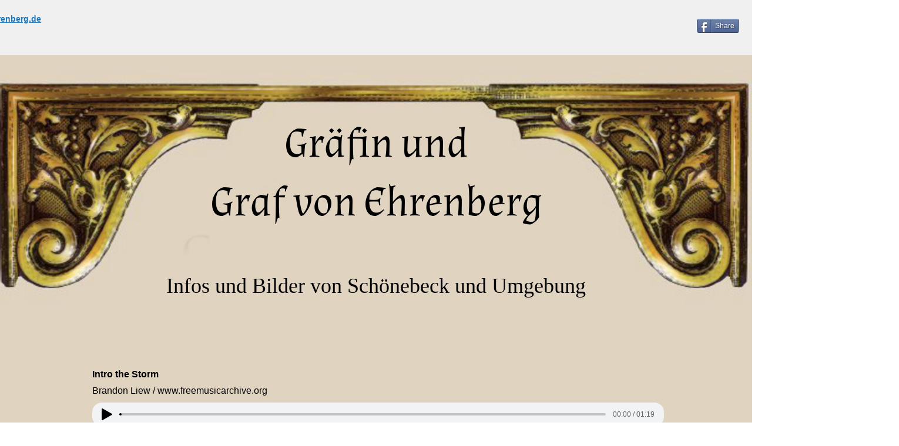

--- FILE ---
content_type: text/html; charset=UTF-8
request_url: https://www.haraldbahrvonehrenberg.de/chemieunfall-und-br%C3%A4nde
body_size: 169825
content:
<!DOCTYPE html>
<html lang="en">
<head>
  
  <!-- SEO Tags -->
  <title>Chemieunfall und Brände | Haraldbahrvonehrenbe</title>
  <link rel="canonical" href="https://www.haraldbahrvonehrenberg.de/chemieunfall-und-br%C3%A4nde"/>
  <meta property="og:title" content="Chemieunfall und Brände | Haraldbahrvonehrenbe"/>
  <meta property="og:url" content="https://www.haraldbahrvonehrenberg.de/chemieunfall-und-br%C3%A4nde"/>
  <meta property="og:site_name" content="Haraldbahrvonehrenbe"/>
  <meta property="og:type" content="website"/>
  <meta name="twitter:card" content="summary_large_image"/>
  <meta name="twitter:title" content="Chemieunfall und Brände | Haraldbahrvonehrenbe"/>

  
  <meta charset='utf-8'>
  <meta name="viewport" content="width=device-width, initial-scale=1" id="wixDesktopViewport" />
  <meta http-equiv="X-UA-Compatible" content="IE=edge">
  <meta name="generator" content="Wix.com Website Builder"/>

  <link rel="icon" sizes="192x192" href="https://static.parastorage.com/client/pfavico.ico" type="image/x-icon"/>
  <link rel="shortcut icon" href="https://static.parastorage.com/client/pfavico.ico" type="image/x-icon"/>
  <link rel="apple-touch-icon" href="https://static.parastorage.com/client/pfavico.ico" type="image/x-icon"/>

  <!-- Safari Pinned Tab Icon -->
  <!-- <link rel="mask-icon" href="https://static.parastorage.com/client/pfavico.ico"> -->

  <!-- Original trials -->
  


  <!-- Segmenter Polyfill -->
  <script>
    if (!window.Intl || !window.Intl.Segmenter) {
      (function() {
        var script = document.createElement('script');
        script.src = 'https://static.parastorage.com/unpkg/@formatjs/intl-segmenter@11.7.10/polyfill.iife.js';
        document.head.appendChild(script);
      })();
    }
  </script>

  <!-- Legacy Polyfills -->
  <script nomodule="" src="https://static.parastorage.com/unpkg/core-js-bundle@3.2.1/minified.js"></script>
  <script nomodule="" src="https://static.parastorage.com/unpkg/focus-within-polyfill@5.0.9/dist/focus-within-polyfill.js"></script>

  <!-- Performance API Polyfills -->
  <script>
  (function () {
    var noop = function noop() {};
    if ("performance" in window === false) {
      window.performance = {};
    }
    window.performance.mark = performance.mark || noop;
    window.performance.measure = performance.measure || noop;
    if ("now" in window.performance === false) {
      var nowOffset = Date.now();
      if (performance.timing && performance.timing.navigationStart) {
        nowOffset = performance.timing.navigationStart;
      }
      window.performance.now = function now() {
        return Date.now() - nowOffset;
      };
    }
  })();
  </script>

  <!-- Globals Definitions -->
  <script>
    (function () {
      var now = Date.now()
      window.initialTimestamps = {
        initialTimestamp: now,
        initialRequestTimestamp: Math.round(performance.timeOrigin ? performance.timeOrigin : now - performance.now())
      }

      window.thunderboltTag = "libs-releases-GA-local"
      window.thunderboltVersion = "1.16803.0"
    })();
  </script>

  <!-- Essential Viewer Model -->
  <script type="application/json" id="wix-essential-viewer-model">{"fleetConfig":{"fleetName":"thunderbolt-seo-isolated-renderer","type":"GA","code":0},"mode":{"qa":false,"enableTestApi":false,"debug":false,"ssrIndicator":false,"ssrOnly":false,"siteAssetsFallback":"enable","versionIndicator":false},"componentsLibrariesTopology":[{"artifactId":"editor-elements","namespace":"wixui","url":"https:\/\/static.parastorage.com\/services\/editor-elements\/1.14868.0"},{"artifactId":"editor-elements","namespace":"dsgnsys","url":"https:\/\/static.parastorage.com\/services\/editor-elements\/1.14868.0"}],"siteFeaturesConfigs":{"sessionManager":{"isRunningInDifferentSiteContext":false}},"language":{"userLanguage":"en"},"siteAssets":{"clientTopology":{"mediaRootUrl":"https:\/\/static.wixstatic.com","scriptsUrl":"static.parastorage.com","staticMediaUrl":"https:\/\/static.wixstatic.com\/media","moduleRepoUrl":"https:\/\/static.parastorage.com\/unpkg","fileRepoUrl":"https:\/\/static.parastorage.com\/services","viewerAppsUrl":"https:\/\/viewer-apps.parastorage.com","viewerAssetsUrl":"https:\/\/viewer-assets.parastorage.com","siteAssetsUrl":"https:\/\/siteassets.parastorage.com","pageJsonServerUrls":["https:\/\/pages.parastorage.com","https:\/\/staticorigin.wixstatic.com","https:\/\/www.haraldbahrvonehrenberg.de","https:\/\/fallback.wix.com\/wix-html-editor-pages-webapp\/page"],"pathOfTBModulesInFileRepoForFallback":"wix-thunderbolt\/dist\/"}},"siteFeatures":["accessibility","appMonitoring","assetsLoader","businessLogger","captcha","clickHandlerRegistrar","commonConfig","componentsLoader","componentsRegistry","consentPolicy","cyclicTabbing","domSelectors","dynamicPages","environmentWixCodeSdk","environment","locationWixCodeSdk","mpaNavigation","navigationManager","navigationPhases","ooi","pages","panorama","renderer","reporter","routerFetch","router","scrollRestoration","seoWixCodeSdk","seo","sessionManager","siteMembersWixCodeSdk","siteMembers","siteScrollBlocker","siteWixCodeSdk","speculationRules","ssrCache","stores","structureApi","thunderboltInitializer","tpaCommons","translations","usedPlatformApis","warmupData","windowMessageRegistrar","windowWixCodeSdk","wixCustomElementComponent","wixEmbedsApi","componentsReact","platform"],"site":{"externalBaseUrl":"https:\/\/www.haraldbahrvonehrenberg.de","isSEO":true},"media":{"staticMediaUrl":"https:\/\/static.wixstatic.com\/media","mediaRootUrl":"https:\/\/static.wixstatic.com\/","staticVideoUrl":"https:\/\/video.wixstatic.com\/"},"requestUrl":"https:\/\/www.haraldbahrvonehrenberg.de\/chemieunfall-und-br%C3%A4nde","rollout":{"siteAssetsVersionsRollout":false,"isDACRollout":0,"isTBRollout":false},"commonConfig":{"brand":"wix","host":"VIEWER","bsi":"","consentPolicy":{},"consentPolicyHeader":{},"siteRevision":"5784","renderingFlow":"NONE","language":"en","locale":"en-ph"},"interactionSampleRatio":0.01,"dynamicModelUrl":"https:\/\/www.haraldbahrvonehrenberg.de\/_api\/v2\/dynamicmodel","accessTokensUrl":"https:\/\/www.haraldbahrvonehrenberg.de\/_api\/v1\/access-tokens","isExcludedFromSecurityExperiments":false,"experiments":{"specs.thunderbolt.hardenFetchAndXHR":true,"specs.thunderbolt.securityExperiments":true}}</script>
  <script>window.viewerModel = JSON.parse(document.getElementById('wix-essential-viewer-model').textContent)</script>

  <script>
    window.commonConfig = viewerModel.commonConfig
  </script>

  
  <!-- BEGIN handleAccessTokens bundle -->

  <script data-url="https://static.parastorage.com/services/wix-thunderbolt/dist/handleAccessTokens.inline.4f2f9a53.bundle.min.js">(()=>{"use strict";function e(e){let{context:o,property:r,value:n,enumerable:i=!0}=e,c=e.get,l=e.set;if(!r||void 0===n&&!c&&!l)return new Error("property and value are required");let a=o||globalThis,s=a?.[r],u={};if(void 0!==n)u.value=n;else{if(c){let e=t(c);e&&(u.get=e)}if(l){let e=t(l);e&&(u.set=e)}}let p={...u,enumerable:i||!1,configurable:!1};void 0!==n&&(p.writable=!1);try{Object.defineProperty(a,r,p)}catch(e){return e instanceof TypeError?s:e}return s}function t(e,t){return"function"==typeof e?e:!0===e?.async&&"function"==typeof e.func?t?async function(t){return e.func(t)}:async function(){return e.func()}:"function"==typeof e?.func?e.func:void 0}try{e({property:"strictDefine",value:e})}catch{}try{e({property:"defineStrictObject",value:r})}catch{}try{e({property:"defineStrictMethod",value:n})}catch{}var o=["toString","toLocaleString","valueOf","constructor","prototype"];function r(t){let{context:n,property:c,propertiesToExclude:l=[],skipPrototype:a=!1,hardenPrototypePropertiesToExclude:s=[]}=t;if(!c)return new Error("property is required");let u=(n||globalThis)[c],p={},f=i(n,c);u&&("object"==typeof u||"function"==typeof u)&&Reflect.ownKeys(u).forEach(t=>{if(!l.includes(t)&&!o.includes(t)){let o=i(u,t);if(o&&(o.writable||o.configurable)){let{value:r,get:n,set:i,enumerable:c=!1}=o,l={};void 0!==r?l.value=r:n?l.get=n:i&&(l.set=i);try{let o=e({context:u,property:t,...l,enumerable:c});p[t]=o}catch(e){if(!(e instanceof TypeError))throw e;try{p[t]=o.value||o.get||o.set}catch{}}}}});let d={originalObject:u,originalProperties:p};if(!a&&void 0!==u?.prototype){let e=r({context:u,property:"prototype",propertiesToExclude:s,skipPrototype:!0});e instanceof Error||(d.originalPrototype=e?.originalObject,d.originalPrototypeProperties=e?.originalProperties)}return e({context:n,property:c,value:u,enumerable:f?.enumerable}),d}function n(t,o){let r=(o||globalThis)[t],n=i(o||globalThis,t);return r&&n&&(n.writable||n.configurable)?(Object.freeze(r),e({context:globalThis,property:t,value:r})):r}function i(e,t){if(e&&t)try{return Reflect.getOwnPropertyDescriptor(e,t)}catch{return}}function c(e){if("string"!=typeof e)return e;try{return decodeURIComponent(e).toLowerCase().trim()}catch{return e.toLowerCase().trim()}}function l(e,t){let o="";if("string"==typeof e)o=e.split("=")[0]?.trim()||"";else{if(!e||"string"!=typeof e.name)return!1;o=e.name}return t.has(c(o)||"")}function a(e,t){let o;return o="string"==typeof e?e.split(";").map(e=>e.trim()).filter(e=>e.length>0):e||[],o.filter(e=>!l(e,t))}var s=null;function u(){return null===s&&(s=typeof Document>"u"?void 0:Object.getOwnPropertyDescriptor(Document.prototype,"cookie")),s}function p(t,o){if(!globalThis?.cookieStore)return;let r=globalThis.cookieStore.get.bind(globalThis.cookieStore),n=globalThis.cookieStore.getAll.bind(globalThis.cookieStore),i=globalThis.cookieStore.set.bind(globalThis.cookieStore),c=globalThis.cookieStore.delete.bind(globalThis.cookieStore);return e({context:globalThis.CookieStore.prototype,property:"get",value:async function(e){return l(("string"==typeof e?e:e.name)||"",t)?null:r.call(this,e)},enumerable:!0}),e({context:globalThis.CookieStore.prototype,property:"getAll",value:async function(){return a(await n.apply(this,Array.from(arguments)),t)},enumerable:!0}),e({context:globalThis.CookieStore.prototype,property:"set",value:async function(){let e=Array.from(arguments);if(!l(1===e.length?e[0].name:e[0],t))return i.apply(this,e);o&&console.warn(o)},enumerable:!0}),e({context:globalThis.CookieStore.prototype,property:"delete",value:async function(){let e=Array.from(arguments);if(!l(1===e.length?e[0].name:e[0],t))return c.apply(this,e)},enumerable:!0}),e({context:globalThis.cookieStore,property:"prototype",value:globalThis.CookieStore.prototype,enumerable:!1}),e({context:globalThis,property:"cookieStore",value:globalThis.cookieStore,enumerable:!0}),{get:r,getAll:n,set:i,delete:c}}var f=["TextEncoder","TextDecoder","XMLHttpRequestEventTarget","EventTarget","URL","JSON","Reflect","Object","Array","Map","Set","WeakMap","WeakSet","Promise","Symbol","Error"],d=["addEventListener","removeEventListener","dispatchEvent","encodeURI","encodeURIComponent","decodeURI","decodeURIComponent"];const y=(e,t)=>{try{const o=t?t.get.call(document):document.cookie;return o.split(";").map(e=>e.trim()).filter(t=>t?.startsWith(e))[0]?.split("=")[1]}catch(e){return""}},g=(e="",t="",o="/")=>`${e}=; ${t?`domain=${t};`:""} max-age=0; path=${o}; expires=Thu, 01 Jan 1970 00:00:01 GMT`;function m(){(function(){if("undefined"!=typeof window){const e=performance.getEntriesByType("navigation")[0];return"back_forward"===(e?.type||"")}return!1})()&&function(){const{counter:e}=function(){const e=b("getItem");if(e){const[t,o]=e.split("-"),r=o?parseInt(o,10):0;if(r>=3){const e=t?Number(t):0;if(Date.now()-e>6e4)return{counter:0}}return{counter:r}}return{counter:0}}();e<3?(!function(e=1){b("setItem",`${Date.now()}-${e}`)}(e+1),window.location.reload()):console.error("ATS: Max reload attempts reached")}()}function b(e,t){try{return sessionStorage[e]("reload",t||"")}catch(e){console.error("ATS: Error calling sessionStorage:",e)}}const h="client-session-bind",v="sec-fetch-unsupported",{experiments:w}=window.viewerModel,T=[h,"client-binding",v,"svSession","smSession","server-session-bind","wixSession2","wixSession3"].map(e=>e.toLowerCase()),{cookie:S}=function(t,o){let r=new Set(t);return e({context:document,property:"cookie",set:{func:e=>function(e,t,o,r){let n=u(),i=c(t.split(";")[0]||"")||"";[...o].every(e=>!i.startsWith(e.toLowerCase()))&&n?.set?n.set.call(e,t):r&&console.warn(r)}(document,e,r,o)},get:{func:()=>function(e,t){let o=u();if(!o?.get)throw new Error("Cookie descriptor or getter not available");return a(o.get.call(e),t).join("; ")}(document,r)},enumerable:!0}),{cookieStore:p(r,o),cookie:u()}}(T),k="tbReady",x="security_overrideGlobals",{experiments:E,siteFeaturesConfigs:C,accessTokensUrl:P}=window.viewerModel,R=P,M={},O=(()=>{const e=y(h,S);if(w["specs.thunderbolt.browserCacheReload"]){y(v,S)||e?b("removeItem"):m()}return(()=>{const e=g(h),t=g(h,location.hostname);S.set.call(document,e),S.set.call(document,t)})(),e})();O&&(M["client-binding"]=O);const D=fetch;addEventListener(k,function e(t){const{logger:o}=t.detail;try{window.tb.init({fetch:D,fetchHeaders:M})}catch(e){const t=new Error("TB003");o.meter(`${x}_${t.message}`,{paramsOverrides:{errorType:x,eventString:t.message}}),window?.viewerModel?.mode.debug&&console.error(e)}finally{removeEventListener(k,e)}}),E["specs.thunderbolt.hardenFetchAndXHR"]||(window.fetchDynamicModel=()=>C.sessionManager.isRunningInDifferentSiteContext?Promise.resolve({}):fetch(R,{credentials:"same-origin",headers:M}).then(function(e){if(!e.ok)throw new Error(`[${e.status}]${e.statusText}`);return e.json()}),window.dynamicModelPromise=window.fetchDynamicModel())})();
//# sourceMappingURL=https://static.parastorage.com/services/wix-thunderbolt/dist/handleAccessTokens.inline.4f2f9a53.bundle.min.js.map</script>

<!-- END handleAccessTokens bundle -->

<!-- BEGIN overrideGlobals bundle -->

<script data-url="https://static.parastorage.com/services/wix-thunderbolt/dist/overrideGlobals.inline.ec13bfcf.bundle.min.js">(()=>{"use strict";function e(e){let{context:r,property:o,value:n,enumerable:i=!0}=e,c=e.get,a=e.set;if(!o||void 0===n&&!c&&!a)return new Error("property and value are required");let l=r||globalThis,u=l?.[o],s={};if(void 0!==n)s.value=n;else{if(c){let e=t(c);e&&(s.get=e)}if(a){let e=t(a);e&&(s.set=e)}}let p={...s,enumerable:i||!1,configurable:!1};void 0!==n&&(p.writable=!1);try{Object.defineProperty(l,o,p)}catch(e){return e instanceof TypeError?u:e}return u}function t(e,t){return"function"==typeof e?e:!0===e?.async&&"function"==typeof e.func?t?async function(t){return e.func(t)}:async function(){return e.func()}:"function"==typeof e?.func?e.func:void 0}try{e({property:"strictDefine",value:e})}catch{}try{e({property:"defineStrictObject",value:o})}catch{}try{e({property:"defineStrictMethod",value:n})}catch{}var r=["toString","toLocaleString","valueOf","constructor","prototype"];function o(t){let{context:n,property:c,propertiesToExclude:a=[],skipPrototype:l=!1,hardenPrototypePropertiesToExclude:u=[]}=t;if(!c)return new Error("property is required");let s=(n||globalThis)[c],p={},f=i(n,c);s&&("object"==typeof s||"function"==typeof s)&&Reflect.ownKeys(s).forEach(t=>{if(!a.includes(t)&&!r.includes(t)){let r=i(s,t);if(r&&(r.writable||r.configurable)){let{value:o,get:n,set:i,enumerable:c=!1}=r,a={};void 0!==o?a.value=o:n?a.get=n:i&&(a.set=i);try{let r=e({context:s,property:t,...a,enumerable:c});p[t]=r}catch(e){if(!(e instanceof TypeError))throw e;try{p[t]=r.value||r.get||r.set}catch{}}}}});let d={originalObject:s,originalProperties:p};if(!l&&void 0!==s?.prototype){let e=o({context:s,property:"prototype",propertiesToExclude:u,skipPrototype:!0});e instanceof Error||(d.originalPrototype=e?.originalObject,d.originalPrototypeProperties=e?.originalProperties)}return e({context:n,property:c,value:s,enumerable:f?.enumerable}),d}function n(t,r){let o=(r||globalThis)[t],n=i(r||globalThis,t);return o&&n&&(n.writable||n.configurable)?(Object.freeze(o),e({context:globalThis,property:t,value:o})):o}function i(e,t){if(e&&t)try{return Reflect.getOwnPropertyDescriptor(e,t)}catch{return}}function c(e){if("string"!=typeof e)return e;try{return decodeURIComponent(e).toLowerCase().trim()}catch{return e.toLowerCase().trim()}}function a(e,t){return e instanceof Headers?e.forEach((r,o)=>{l(o,t)||e.delete(o)}):Object.keys(e).forEach(r=>{l(r,t)||delete e[r]}),e}function l(e,t){return!t.has(c(e)||"")}function u(e,t){let r=!0,o=function(e){let t,r;if(globalThis.Request&&e instanceof Request)t=e.url;else{if("function"!=typeof e?.toString)throw new Error("Unsupported type for url");t=e.toString()}try{return new URL(t).pathname}catch{return r=t.replace(/#.+/gi,"").split("?").shift(),r.startsWith("/")?r:`/${r}`}}(e),n=c(o);return n&&t.some(e=>n.includes(e))&&(r=!1),r}function s(t,r,o){let n=fetch,i=XMLHttpRequest,c=new Set(r);function s(){let e=new i,r=e.open,n=e.setRequestHeader;return e.open=function(){let n=Array.from(arguments),i=n[1];if(n.length<2||u(i,t))return r.apply(e,n);throw new Error(o||`Request not allowed for path ${i}`)},e.setRequestHeader=function(t,r){l(decodeURIComponent(t),c)&&n.call(e,t,r)},e}return e({property:"fetch",value:function(){let e=function(e,t){return globalThis.Request&&e[0]instanceof Request&&e[0]?.headers?a(e[0].headers,t):e[1]?.headers&&a(e[1].headers,t),e}(arguments,c);return u(arguments[0],t)?n.apply(globalThis,Array.from(e)):new Promise((e,t)=>{t(new Error(o||`Request not allowed for path ${arguments[0]}`))})},enumerable:!0}),e({property:"XMLHttpRequest",value:s,enumerable:!0}),Object.keys(i).forEach(e=>{s[e]=i[e]}),{fetch:n,XMLHttpRequest:i}}var p=["TextEncoder","TextDecoder","XMLHttpRequestEventTarget","EventTarget","URL","JSON","Reflect","Object","Array","Map","Set","WeakMap","WeakSet","Promise","Symbol","Error"],f=["addEventListener","removeEventListener","dispatchEvent","encodeURI","encodeURIComponent","decodeURI","decodeURIComponent"];const d=function(){let t=globalThis.open,r=document.open;function o(e,r,o){let n="string"!=typeof e,i=t.call(window,e,r,o);return n||e&&function(e){return e.startsWith("//")&&/(?:[a-z0-9](?:[a-z0-9-]{0,61}[a-z0-9])?\.)+[a-z0-9][a-z0-9-]{0,61}[a-z0-9]/g.test(`${location.protocol}:${e}`)&&(e=`${location.protocol}${e}`),!e.startsWith("http")||new URL(e).hostname===location.hostname}(e)?{}:i}return e({property:"open",value:o,context:globalThis,enumerable:!0}),e({property:"open",value:function(e,t,n){return e?o(e,t,n):r.call(document,e||"",t||"",n||"")},context:document,enumerable:!0}),{open:t,documentOpen:r}},y=function(){let t=document.createElement,r=Element.prototype.setAttribute,o=Element.prototype.setAttributeNS;return e({property:"createElement",context:document,value:function(n,i){let a=t.call(document,n,i);if("iframe"===c(n)){e({property:"srcdoc",context:a,get:()=>"",set:()=>{console.warn("`srcdoc` is not allowed in iframe elements.")}});let t=function(e,t){"srcdoc"!==e.toLowerCase()?r.call(a,e,t):console.warn("`srcdoc` attribute is not allowed to be set.")},n=function(e,t,r){"srcdoc"!==t.toLowerCase()?o.call(a,e,t,r):console.warn("`srcdoc` attribute is not allowed to be set.")};a.setAttribute=t,a.setAttributeNS=n}return a},enumerable:!0}),{createElement:t,setAttribute:r,setAttributeNS:o}},m=["client-binding"],b=["/_api/v1/access-tokens","/_api/v2/dynamicmodel","/_api/one-app-session-web/v3/businesses"],h=function(){let t=setTimeout,r=setInterval;return o("setTimeout",0,globalThis),o("setInterval",0,globalThis),{setTimeout:t,setInterval:r};function o(t,r,o){let n=o||globalThis,i=n[t];if(!i||"function"!=typeof i)throw new Error(`Function ${t} not found or is not a function`);e({property:t,value:function(){let e=Array.from(arguments);if("string"!=typeof e[r])return i.apply(n,e);console.warn(`Calling ${t} with a String Argument at index ${r} is not allowed`)},context:o,enumerable:!0})}},v=function(){if(navigator&&"serviceWorker"in navigator){let t=navigator.serviceWorker.register;return e({context:navigator.serviceWorker,property:"register",value:function(){console.log("Service worker registration is not allowed")},enumerable:!0}),{register:t}}return{}};performance.mark("overrideGlobals started");const{isExcludedFromSecurityExperiments:g,experiments:w}=window.viewerModel,E=!g&&w["specs.thunderbolt.securityExperiments"];try{d(),E&&y(),w["specs.thunderbolt.hardenFetchAndXHR"]&&E&&s(b,m),v(),(e=>{let t=[],r=[];r=r.concat(["TextEncoder","TextDecoder"]),e&&(r=r.concat(["XMLHttpRequestEventTarget","EventTarget"])),r=r.concat(["URL","JSON"]),e&&(t=t.concat(["addEventListener","removeEventListener"])),t=t.concat(["encodeURI","encodeURIComponent","decodeURI","decodeURIComponent"]),r=r.concat(["String","Number"]),e&&r.push("Object"),r=r.concat(["Reflect"]),t.forEach(e=>{n(e),["addEventListener","removeEventListener"].includes(e)&&n(e,document)}),r.forEach(e=>{o({property:e})})})(E),E&&h()}catch(e){window?.viewerModel?.mode.debug&&console.error(e);const t=new Error("TB006");window.fedops?.reportError(t,"security_overrideGlobals"),window.Sentry?window.Sentry.captureException(t):globalThis.defineStrictProperty("sentryBuffer",[t],window,!1)}performance.mark("overrideGlobals ended")})();
//# sourceMappingURL=https://static.parastorage.com/services/wix-thunderbolt/dist/overrideGlobals.inline.ec13bfcf.bundle.min.js.map</script>

<!-- END overrideGlobals bundle -->


  
  <script>
    window.commonConfig = viewerModel.commonConfig

	
  </script>

  <!-- Initial CSS -->
  <style data-url="https://static.parastorage.com/services/wix-thunderbolt/dist/main.347af09f.min.css">@keyframes slide-horizontal-new{0%{transform:translateX(100%)}}@keyframes slide-horizontal-old{80%{opacity:1}to{opacity:0;transform:translateX(-100%)}}@keyframes slide-vertical-new{0%{transform:translateY(-100%)}}@keyframes slide-vertical-old{80%{opacity:1}to{opacity:0;transform:translateY(100%)}}@keyframes out-in-new{0%{opacity:0}}@keyframes out-in-old{to{opacity:0}}:root:active-view-transition{view-transition-name:none}::view-transition{pointer-events:none}:root:active-view-transition::view-transition-new(page-group),:root:active-view-transition::view-transition-old(page-group){animation-duration:.6s;cursor:wait;pointer-events:all}:root:active-view-transition-type(SlideHorizontal)::view-transition-old(page-group){animation:slide-horizontal-old .6s cubic-bezier(.83,0,.17,1) forwards;mix-blend-mode:normal}:root:active-view-transition-type(SlideHorizontal)::view-transition-new(page-group){animation:slide-horizontal-new .6s cubic-bezier(.83,0,.17,1) backwards;mix-blend-mode:normal}:root:active-view-transition-type(SlideVertical)::view-transition-old(page-group){animation:slide-vertical-old .6s cubic-bezier(.83,0,.17,1) forwards;mix-blend-mode:normal}:root:active-view-transition-type(SlideVertical)::view-transition-new(page-group){animation:slide-vertical-new .6s cubic-bezier(.83,0,.17,1) backwards;mix-blend-mode:normal}:root:active-view-transition-type(OutIn)::view-transition-old(page-group){animation:out-in-old .35s cubic-bezier(.22,1,.36,1) forwards}:root:active-view-transition-type(OutIn)::view-transition-new(page-group){animation:out-in-new .35s cubic-bezier(.64,0,.78,0) .35s backwards}@media(prefers-reduced-motion:reduce){::view-transition-group(*),::view-transition-new(*),::view-transition-old(*){animation:none!important}}body,html{background:transparent;border:0;margin:0;outline:0;padding:0;vertical-align:baseline}body{--scrollbar-width:0px;font-family:Arial,Helvetica,sans-serif;font-size:10px}body,html{height:100%}body{overflow-x:auto;overflow-y:scroll}body:not(.responsive) #site-root{min-width:var(--site-width);width:100%}body:not([data-js-loaded]) [data-hide-prejs]{visibility:hidden}interact-element{display:contents}#SITE_CONTAINER{position:relative}:root{--one-unit:1vw;--section-max-width:9999px;--spx-stopper-max:9999px;--spx-stopper-min:0px;--browser-zoom:1}@supports(-webkit-appearance:none) and (stroke-color:transparent){:root{--safari-sticky-fix:opacity;--experimental-safari-sticky-fix:translateZ(0)}}@supports(container-type:inline-size){:root{--one-unit:1cqw}}[id^=oldHoverBox-]{mix-blend-mode:plus-lighter;transition:opacity .5s ease,visibility .5s ease}[data-mesh-id$=inlineContent-gridContainer]:has(>[id^=oldHoverBox-]){isolation:isolate}</style>
<style data-url="https://static.parastorage.com/services/wix-thunderbolt/dist/main.renderer.25146d00.min.css">a,abbr,acronym,address,applet,b,big,blockquote,button,caption,center,cite,code,dd,del,dfn,div,dl,dt,em,fieldset,font,footer,form,h1,h2,h3,h4,h5,h6,header,i,iframe,img,ins,kbd,label,legend,li,nav,object,ol,p,pre,q,s,samp,section,small,span,strike,strong,sub,sup,table,tbody,td,tfoot,th,thead,title,tr,tt,u,ul,var{background:transparent;border:0;margin:0;outline:0;padding:0;vertical-align:baseline}input,select,textarea{box-sizing:border-box;font-family:Helvetica,Arial,sans-serif}ol,ul{list-style:none}blockquote,q{quotes:none}ins{text-decoration:none}del{text-decoration:line-through}table{border-collapse:collapse;border-spacing:0}a{cursor:pointer;text-decoration:none}.testStyles{overflow-y:hidden}.reset-button{-webkit-appearance:none;background:none;border:0;color:inherit;font:inherit;line-height:normal;outline:0;overflow:visible;padding:0;-webkit-user-select:none;-moz-user-select:none;-ms-user-select:none}:focus{outline:none}body.device-mobile-optimized:not(.disable-site-overflow){overflow-x:hidden;overflow-y:scroll}body.device-mobile-optimized:not(.responsive) #SITE_CONTAINER{margin-left:auto;margin-right:auto;overflow-x:visible;position:relative;width:320px}body.device-mobile-optimized:not(.responsive):not(.blockSiteScrolling) #SITE_CONTAINER{margin-top:0}body.device-mobile-optimized>*{max-width:100%!important}body.device-mobile-optimized #site-root{overflow-x:hidden;overflow-y:hidden}@supports(overflow:clip){body.device-mobile-optimized #site-root{overflow-x:clip;overflow-y:clip}}body.device-mobile-non-optimized #SITE_CONTAINER #site-root{overflow-x:clip;overflow-y:clip}body.device-mobile-non-optimized.fullScreenMode{background-color:#5f6360}body.device-mobile-non-optimized.fullScreenMode #MOBILE_ACTIONS_MENU,body.device-mobile-non-optimized.fullScreenMode #SITE_BACKGROUND,body.device-mobile-non-optimized.fullScreenMode #site-root,body.fullScreenMode #WIX_ADS{visibility:hidden}body.fullScreenMode{overflow-x:hidden!important;overflow-y:hidden!important}body.fullScreenMode.device-mobile-optimized #TINY_MENU{opacity:0;pointer-events:none}body.fullScreenMode-scrollable.device-mobile-optimized{overflow-x:hidden!important;overflow-y:auto!important}body.fullScreenMode-scrollable.device-mobile-optimized #masterPage,body.fullScreenMode-scrollable.device-mobile-optimized #site-root{overflow-x:hidden!important;overflow-y:hidden!important}body.fullScreenMode-scrollable.device-mobile-optimized #SITE_BACKGROUND,body.fullScreenMode-scrollable.device-mobile-optimized #masterPage{height:auto!important}body.fullScreenMode-scrollable.device-mobile-optimized #masterPage.mesh-layout{height:0!important}body.blockSiteScrolling,body.siteScrollingBlocked{position:fixed;width:100%}body.siteScrollingBlockedIOSFix{overflow:hidden!important}body.blockSiteScrolling #SITE_CONTAINER{margin-top:calc(var(--blocked-site-scroll-margin-top)*-1)}#site-root{margin:0 auto;min-height:100%;position:relative;top:var(--wix-ads-height)}#site-root img:not([src]){visibility:hidden}#site-root svg img:not([src]){visibility:visible}.auto-generated-link{color:inherit}#SCROLL_TO_BOTTOM,#SCROLL_TO_TOP{height:0}.has-click-trigger{cursor:pointer}.fullScreenOverlay{bottom:0;display:flex;justify-content:center;left:0;overflow-y:hidden;position:fixed;right:0;top:-60px;z-index:1005}.fullScreenOverlay>.fullScreenOverlayContent{bottom:0;left:0;margin:0 auto;overflow:hidden;position:absolute;right:0;top:60px;transform:translateZ(0)}[data-mesh-id$=centeredContent],[data-mesh-id$=form],[data-mesh-id$=inlineContent]{pointer-events:none;position:relative}[data-mesh-id$=-gridWrapper],[data-mesh-id$=-rotated-wrapper]{pointer-events:none}[data-mesh-id$=-gridContainer]>*,[data-mesh-id$=-rotated-wrapper]>*,[data-mesh-id$=inlineContent]>:not([data-mesh-id$=-gridContainer]){pointer-events:auto}.device-mobile-optimized #masterPage.mesh-layout #SOSP_CONTAINER_CUSTOM_ID{grid-area:2/1/3/2;-ms-grid-row:2;position:relative}#masterPage.mesh-layout{-ms-grid-rows:max-content max-content min-content max-content;-ms-grid-columns:100%;align-items:start;display:-ms-grid;display:grid;grid-template-columns:100%;grid-template-rows:max-content max-content min-content max-content;justify-content:stretch}#masterPage.mesh-layout #PAGES_CONTAINER,#masterPage.mesh-layout #SITE_FOOTER-placeholder,#masterPage.mesh-layout #SITE_FOOTER_WRAPPER,#masterPage.mesh-layout #SITE_HEADER-placeholder,#masterPage.mesh-layout #SITE_HEADER_WRAPPER,#masterPage.mesh-layout #SOSP_CONTAINER_CUSTOM_ID[data-state~=mobileView],#masterPage.mesh-layout #soapAfterPagesContainer,#masterPage.mesh-layout #soapBeforePagesContainer{-ms-grid-row-align:start;-ms-grid-column-align:start;-ms-grid-column:1}#masterPage.mesh-layout #SITE_HEADER-placeholder,#masterPage.mesh-layout #SITE_HEADER_WRAPPER{grid-area:1/1/2/2;-ms-grid-row:1}#masterPage.mesh-layout #PAGES_CONTAINER,#masterPage.mesh-layout #soapAfterPagesContainer,#masterPage.mesh-layout #soapBeforePagesContainer{grid-area:3/1/4/2;-ms-grid-row:3}#masterPage.mesh-layout #soapAfterPagesContainer,#masterPage.mesh-layout #soapBeforePagesContainer{width:100%}#masterPage.mesh-layout #PAGES_CONTAINER{align-self:stretch}#masterPage.mesh-layout main#PAGES_CONTAINER{display:block}#masterPage.mesh-layout #SITE_FOOTER-placeholder,#masterPage.mesh-layout #SITE_FOOTER_WRAPPER{grid-area:4/1/5/2;-ms-grid-row:4}#masterPage.mesh-layout #SITE_PAGES,#masterPage.mesh-layout [data-mesh-id=PAGES_CONTAINERcenteredContent],#masterPage.mesh-layout [data-mesh-id=PAGES_CONTAINERinlineContent]{height:100%}#masterPage.mesh-layout.desktop>*{width:100%}#masterPage.mesh-layout #PAGES_CONTAINER,#masterPage.mesh-layout #SITE_FOOTER,#masterPage.mesh-layout #SITE_FOOTER_WRAPPER,#masterPage.mesh-layout #SITE_HEADER,#masterPage.mesh-layout #SITE_HEADER_WRAPPER,#masterPage.mesh-layout #SITE_PAGES,#masterPage.mesh-layout #masterPageinlineContent{position:relative}#masterPage.mesh-layout #SITE_HEADER{grid-area:1/1/2/2}#masterPage.mesh-layout #SITE_FOOTER{grid-area:4/1/5/2}#masterPage.mesh-layout.overflow-x-clip #SITE_FOOTER,#masterPage.mesh-layout.overflow-x-clip #SITE_HEADER{overflow-x:clip}[data-z-counter]{z-index:0}[data-z-counter="0"]{z-index:auto}.wixSiteProperties{-webkit-font-smoothing:antialiased;-moz-osx-font-smoothing:grayscale}:root{--wst-button-color-fill-primary:rgb(var(--color_48));--wst-button-color-border-primary:rgb(var(--color_49));--wst-button-color-text-primary:rgb(var(--color_50));--wst-button-color-fill-primary-hover:rgb(var(--color_51));--wst-button-color-border-primary-hover:rgb(var(--color_52));--wst-button-color-text-primary-hover:rgb(var(--color_53));--wst-button-color-fill-primary-disabled:rgb(var(--color_54));--wst-button-color-border-primary-disabled:rgb(var(--color_55));--wst-button-color-text-primary-disabled:rgb(var(--color_56));--wst-button-color-fill-secondary:rgb(var(--color_57));--wst-button-color-border-secondary:rgb(var(--color_58));--wst-button-color-text-secondary:rgb(var(--color_59));--wst-button-color-fill-secondary-hover:rgb(var(--color_60));--wst-button-color-border-secondary-hover:rgb(var(--color_61));--wst-button-color-text-secondary-hover:rgb(var(--color_62));--wst-button-color-fill-secondary-disabled:rgb(var(--color_63));--wst-button-color-border-secondary-disabled:rgb(var(--color_64));--wst-button-color-text-secondary-disabled:rgb(var(--color_65));--wst-color-fill-base-1:rgb(var(--color_36));--wst-color-fill-base-2:rgb(var(--color_37));--wst-color-fill-base-shade-1:rgb(var(--color_38));--wst-color-fill-base-shade-2:rgb(var(--color_39));--wst-color-fill-base-shade-3:rgb(var(--color_40));--wst-color-fill-accent-1:rgb(var(--color_41));--wst-color-fill-accent-2:rgb(var(--color_42));--wst-color-fill-accent-3:rgb(var(--color_43));--wst-color-fill-accent-4:rgb(var(--color_44));--wst-color-fill-background-primary:rgb(var(--color_11));--wst-color-fill-background-secondary:rgb(var(--color_12));--wst-color-text-primary:rgb(var(--color_15));--wst-color-text-secondary:rgb(var(--color_14));--wst-color-action:rgb(var(--color_18));--wst-color-disabled:rgb(var(--color_39));--wst-color-title:rgb(var(--color_45));--wst-color-subtitle:rgb(var(--color_46));--wst-color-line:rgb(var(--color_47));--wst-font-style-h2:var(--font_2);--wst-font-style-h3:var(--font_3);--wst-font-style-h4:var(--font_4);--wst-font-style-h5:var(--font_5);--wst-font-style-h6:var(--font_6);--wst-font-style-body-large:var(--font_7);--wst-font-style-body-medium:var(--font_8);--wst-font-style-body-small:var(--font_9);--wst-font-style-body-x-small:var(--font_10);--wst-color-custom-1:rgb(var(--color_13));--wst-color-custom-2:rgb(var(--color_16));--wst-color-custom-3:rgb(var(--color_17));--wst-color-custom-4:rgb(var(--color_19));--wst-color-custom-5:rgb(var(--color_20));--wst-color-custom-6:rgb(var(--color_21));--wst-color-custom-7:rgb(var(--color_22));--wst-color-custom-8:rgb(var(--color_23));--wst-color-custom-9:rgb(var(--color_24));--wst-color-custom-10:rgb(var(--color_25));--wst-color-custom-11:rgb(var(--color_26));--wst-color-custom-12:rgb(var(--color_27));--wst-color-custom-13:rgb(var(--color_28));--wst-color-custom-14:rgb(var(--color_29));--wst-color-custom-15:rgb(var(--color_30));--wst-color-custom-16:rgb(var(--color_31));--wst-color-custom-17:rgb(var(--color_32));--wst-color-custom-18:rgb(var(--color_33));--wst-color-custom-19:rgb(var(--color_34));--wst-color-custom-20:rgb(var(--color_35))}.wix-presets-wrapper{display:contents}</style>

  <meta name="format-detection" content="telephone=no">
  <meta name="skype_toolbar" content="skype_toolbar_parser_compatible">
  
  

  

  

  <!-- head performance data start -->
  
  <!-- head performance data end -->
  

    


    
<style data-href="https://static.parastorage.com/services/editor-elements-library/dist/thunderbolt/rb_wixui.thunderbolt[VerticalMenu_VerticalMenuTextSkin].83720b9e.min.css">.VUs9VM{margin:0 10px;opacity:.6}.m48Yht{height:auto!important}.fIxawB{direction:var(--direction)}.Ur5Vmd{direction:var(--item-direction);justify-content:var(--menu-item-align,var(--text-align,flex-start))}.A47Z2B{direction:var(--sub-menu-item-direction);justify-content:var(--sub-menu-item-align,var(--text-align,flex-start))}.IOfTmr .Z7cwZn{height:100%;position:relative;width:100%}.IOfTmr .E_2Q_U{min-width:100%;position:absolute;visibility:hidden;z-index:999}.IOfTmr .E_2Q_U.uf9Zs0{left:calc(100% + var(--SKINS_submenuMargin, 8px) - var(--brw, 1px))}.IOfTmr .E_2Q_U.pYmDZK{right:calc(100% + var(--SKINS_submenuMargin, 8px) - var(--brw, 1px))}.IOfTmr .E_2Q_U.OSGBAh{bottom:0}.IOfTmr .E_2Q_U.F8Lkq5{top:0}.IOfTmr .E_2Q_U:before{content:" ";height:100%;left:var(--sub-menu-open-direction-left,0);margin-left:calc(-1*var(--SKINS_submenuMargin, 8px));margin-right:calc(-1*var(--SKINS_submenuMargin, 8px));position:absolute;right:var(--sub-menu-open-direction-right,auto);top:0;width:var(--SKINS_submenuMargin,8px)}.IOfTmr .YGlZMx{background-color:rgba(var(--bg,var(--color_11,color_11)),var(--alpha-bg,1));border:solid var(--brw,1px) rgba(var(--brd,var(--color_15,color_15)),var(--alpha-brd,1));border-radius:var(--rd,0);box-shadow:var(--shd,0 1px 4px rgba(0,0,0,.6));box-sizing:border-box;height:calc(var(--item-height, 50px) - var(--separator-height-adjusted, 0px));transition:var(--itemBGColorTrans,background-color .4s ease 0s)}.IOfTmr .YGlZMx.amuh9Z>.DzUZFw>.a50_l6{cursor:default}.IOfTmr .YGlZMx.lBccMF{background-color:rgba(var(--bgs,var(--color_15,color_15)),var(--alpha-bgs,1))}.IOfTmr .YGlZMx.lBccMF>.DzUZFw>.a50_l6{color:rgb(var(--txts,var(--color_13,color_13)))}.IOfTmr .YGlZMx.F95vTA>.E_2Q_U{visibility:visible}.IOfTmr .YGlZMx.F95vTA:not(.amuh9Z){background-color:rgba(var(--bgh,var(--color_15,color_15)),var(--alpha-bgh,1))}.IOfTmr .YGlZMx.F95vTA:not(.amuh9Z)>.DzUZFw>.a50_l6{color:rgb(var(--txth,var(--color_13,color_13)))}.IOfTmr .E_2Q_U .YGlZMx{background-color:rgba(var(--SKINS_bgSubmenu,var(--color_11,color_11)),var(--alpha-SKINS_bgSubmenu,1));border-radius:var(--SKINS_submenuBR,0)}.IOfTmr .a50_l6{align-items:center;box-sizing:border-box;color:rgb(var(--txt,var(--color_15,color_15)));cursor:pointer;display:flex;font:var(--fnt,var(--font_1));height:100%;padding-left:var(--textSpacing,10px);padding-right:var(--textSpacing,10px);position:relative;white-space:nowrap}.IOfTmr .a50_l6,.IOfTmr .a50_l6:after{background-color:transparent;width:100%}.IOfTmr .a50_l6:after{content:" ";height:var(--separator-height-adjusted,0);left:0;position:absolute;top:100%}.IOfTmr .Z7cwZn .YGlZMx .a50_l6{line-height:calc(var(--item-height, 50px) - var(--separator-height-adjusted, 0px))}.IOfTmr .E_2Q_U .a50_l6{font:var(--SKINS_fntSubmenu,var(--font_1))}.IOfTmr .MfQCD7{height:var(--separator-height-adjusted,0);min-height:0;width:100%}.GnyZJd{margin:0 10px;opacity:.6}.YaHjZs{height:auto!important}.jb6PvT .URb070{height:100%;position:relative;width:100%}.jb6PvT .p2XJ7g{background-color:rgba(var(--SKINS_bgSubmenu,var(--color_11,color_11)),var(--alpha-SKINS_bgSubmenu,1));box-shadow:var(--shd,0 1px 4px rgba(0,0,0,.6));min-width:100%;position:absolute;visibility:hidden;z-index:999}.jb6PvT .p2XJ7g.tJTVTj{left:calc(100% + var(--SKINS_submenuMargin, 8px))}.jb6PvT .p2XJ7g.MkkiDc{right:calc(100% + var(--SKINS_submenuMargin, 8px))}.jb6PvT .p2XJ7g.Hd6X5Y{bottom:0}.jb6PvT .p2XJ7g.prs6WW{top:0}.jb6PvT .p2XJ7g:before{content:" ";height:100%;left:var(--sub-menu-open-direction-left,0);margin-left:calc(-1*var(--SKINS_submenuMargin, 8px));margin-right:calc(-1*var(--SKINS_submenuMargin, 8px));position:absolute;right:var(--sub-menu-open-direction-right,auto);top:0;width:var(--SKINS_submenuMargin,8px)}.jb6PvT .IxULAm{height:var(--item-height,50px);transition:var(--itemBGColorTrans,background-color .4s ease 0s)}.jb6PvT .IxULAm.jvI0Ma>.SC2Ukt>.IkoBbi{cursor:default}.jb6PvT .IxULAm.B9LC4A>.SC2Ukt>.IkoBbi{color:rgb(var(--txts,var(--color_13,color_13)))}.jb6PvT .IxULAm.PyDAe0>.p2XJ7g{visibility:visible}.jb6PvT .IxULAm.PyDAe0:not(.jvI0Ma)>.SC2Ukt>.IkoBbi{color:rgb(var(--txth,var(--color_13,color_13)))}.jb6PvT .IkoBbi{align-items:center;box-sizing:border-box;color:rgb(var(--txt,var(--color_15,color_15)));cursor:pointer;display:flex;font:var(--fnt,var(--font_1));height:100%;line-height:var(--item-height,50px);padding-left:var(--textSpacing,10px);padding-right:var(--textSpacing,10px);position:relative;white-space:nowrap;width:100%}.jb6PvT .p2XJ7g .IkoBbi{font:var(--SKINS_fntSubmenu,var(--font_1))}</style>
<style data-href="https://static.parastorage.com/services/editor-elements-library/dist/thunderbolt/rb_wixui.thunderbolt_bootstrap.a1b00b19.min.css">.cwL6XW{cursor:pointer}.sNF2R0{opacity:0}.hLoBV3{transition:opacity var(--transition-duration) cubic-bezier(.37,0,.63,1)}.Rdf41z,.hLoBV3{opacity:1}.ftlZWo{transition:opacity var(--transition-duration) cubic-bezier(.37,0,.63,1)}.ATGlOr,.ftlZWo{opacity:0}.KQSXD0{transition:opacity var(--transition-duration) cubic-bezier(.64,0,.78,0)}.KQSXD0,.pagQKE{opacity:1}._6zG5H{opacity:0;transition:opacity var(--transition-duration) cubic-bezier(.22,1,.36,1)}.BB49uC{transform:translateX(100%)}.j9xE1V{transition:transform var(--transition-duration) cubic-bezier(.87,0,.13,1)}.ICs7Rs,.j9xE1V{transform:translateX(0)}.DxijZJ{transition:transform var(--transition-duration) cubic-bezier(.87,0,.13,1)}.B5kjYq,.DxijZJ{transform:translateX(-100%)}.cJijIV{transition:transform var(--transition-duration) cubic-bezier(.87,0,.13,1)}.cJijIV,.hOxaWM{transform:translateX(0)}.T9p3fN{transform:translateX(100%);transition:transform var(--transition-duration) cubic-bezier(.87,0,.13,1)}.qDxYJm{transform:translateY(100%)}.aA9V0P{transition:transform var(--transition-duration) cubic-bezier(.87,0,.13,1)}.YPXPAS,.aA9V0P{transform:translateY(0)}.Xf2zsA{transition:transform var(--transition-duration) cubic-bezier(.87,0,.13,1)}.Xf2zsA,.y7Kt7s{transform:translateY(-100%)}.EeUgMu{transition:transform var(--transition-duration) cubic-bezier(.87,0,.13,1)}.EeUgMu,.fdHrtm{transform:translateY(0)}.WIFaG4{transform:translateY(100%);transition:transform var(--transition-duration) cubic-bezier(.87,0,.13,1)}body:not(.responsive) .JsJXaX{overflow-x:clip}:root:active-view-transition .JsJXaX{view-transition-name:page-group}.AnQkDU{display:grid;grid-template-columns:1fr;grid-template-rows:1fr;height:100%}.AnQkDU>div{align-self:stretch!important;grid-area:1/1/2/2;justify-self:stretch!important}.StylableButton2545352419__root{-archetype:box;border:none;box-sizing:border-box;cursor:pointer;display:block;height:100%;min-height:10px;min-width:10px;padding:0;touch-action:manipulation;width:100%}.StylableButton2545352419__root[disabled]{pointer-events:none}.StylableButton2545352419__root:not(:hover):not([disabled]).StylableButton2545352419--hasBackgroundColor{background-color:var(--corvid-background-color)!important}.StylableButton2545352419__root:hover:not([disabled]).StylableButton2545352419--hasHoverBackgroundColor{background-color:var(--corvid-hover-background-color)!important}.StylableButton2545352419__root:not(:hover)[disabled].StylableButton2545352419--hasDisabledBackgroundColor{background-color:var(--corvid-disabled-background-color)!important}.StylableButton2545352419__root:not(:hover):not([disabled]).StylableButton2545352419--hasBorderColor{border-color:var(--corvid-border-color)!important}.StylableButton2545352419__root:hover:not([disabled]).StylableButton2545352419--hasHoverBorderColor{border-color:var(--corvid-hover-border-color)!important}.StylableButton2545352419__root:not(:hover)[disabled].StylableButton2545352419--hasDisabledBorderColor{border-color:var(--corvid-disabled-border-color)!important}.StylableButton2545352419__root.StylableButton2545352419--hasBorderRadius{border-radius:var(--corvid-border-radius)!important}.StylableButton2545352419__root.StylableButton2545352419--hasBorderWidth{border-width:var(--corvid-border-width)!important}.StylableButton2545352419__root:not(:hover):not([disabled]).StylableButton2545352419--hasColor,.StylableButton2545352419__root:not(:hover):not([disabled]).StylableButton2545352419--hasColor .StylableButton2545352419__label{color:var(--corvid-color)!important}.StylableButton2545352419__root:hover:not([disabled]).StylableButton2545352419--hasHoverColor,.StylableButton2545352419__root:hover:not([disabled]).StylableButton2545352419--hasHoverColor .StylableButton2545352419__label{color:var(--corvid-hover-color)!important}.StylableButton2545352419__root:not(:hover)[disabled].StylableButton2545352419--hasDisabledColor,.StylableButton2545352419__root:not(:hover)[disabled].StylableButton2545352419--hasDisabledColor .StylableButton2545352419__label{color:var(--corvid-disabled-color)!important}.StylableButton2545352419__link{-archetype:box;box-sizing:border-box;color:#000;text-decoration:none}.StylableButton2545352419__container{align-items:center;display:flex;flex-basis:auto;flex-direction:row;flex-grow:1;height:100%;justify-content:center;overflow:hidden;transition:all .2s ease,visibility 0s;width:100%}.StylableButton2545352419__label{-archetype:text;-controller-part-type:LayoutChildDisplayDropdown,LayoutFlexChildSpacing(first);max-width:100%;min-width:1.8em;overflow:hidden;text-align:center;text-overflow:ellipsis;transition:inherit;white-space:nowrap}.StylableButton2545352419__root.StylableButton2545352419--isMaxContent .StylableButton2545352419__label{text-overflow:unset}.StylableButton2545352419__root.StylableButton2545352419--isWrapText .StylableButton2545352419__label{min-width:10px;overflow-wrap:break-word;white-space:break-spaces;word-break:break-word}.StylableButton2545352419__icon{-archetype:icon;-controller-part-type:LayoutChildDisplayDropdown,LayoutFlexChildSpacing(last);flex-shrink:0;height:50px;min-width:1px;transition:inherit}.StylableButton2545352419__icon.StylableButton2545352419--override{display:block!important}.StylableButton2545352419__icon svg,.StylableButton2545352419__icon>span{display:flex;height:inherit;width:inherit}.StylableButton2545352419__root:not(:hover):not([disalbed]).StylableButton2545352419--hasIconColor .StylableButton2545352419__icon svg{fill:var(--corvid-icon-color)!important;stroke:var(--corvid-icon-color)!important}.StylableButton2545352419__root:hover:not([disabled]).StylableButton2545352419--hasHoverIconColor .StylableButton2545352419__icon svg{fill:var(--corvid-hover-icon-color)!important;stroke:var(--corvid-hover-icon-color)!important}.StylableButton2545352419__root:not(:hover)[disabled].StylableButton2545352419--hasDisabledIconColor .StylableButton2545352419__icon svg{fill:var(--corvid-disabled-icon-color)!important;stroke:var(--corvid-disabled-icon-color)!important}.aeyn4z{bottom:0;left:0;position:absolute;right:0;top:0}.qQrFOK{cursor:pointer}.VDJedC{-webkit-tap-highlight-color:rgba(0,0,0,0);fill:var(--corvid-fill-color,var(--fill));fill-opacity:var(--fill-opacity);stroke:var(--corvid-stroke-color,var(--stroke));stroke-opacity:var(--stroke-opacity);stroke-width:var(--stroke-width);filter:var(--drop-shadow,none);opacity:var(--opacity);transform:var(--flip)}.VDJedC,.VDJedC svg{bottom:0;left:0;position:absolute;right:0;top:0}.VDJedC svg{height:var(--svg-calculated-height,100%);margin:auto;padding:var(--svg-calculated-padding,0);width:var(--svg-calculated-width,100%)}.VDJedC svg:not([data-type=ugc]){overflow:visible}.l4CAhn *{vector-effect:non-scaling-stroke}.Z_l5lU{-webkit-text-size-adjust:100%;-moz-text-size-adjust:100%;text-size-adjust:100%}ol.font_100,ul.font_100{color:#080808;font-family:"Arial, Helvetica, sans-serif",serif;font-size:10px;font-style:normal;font-variant:normal;font-weight:400;letter-spacing:normal;line-height:normal;margin:0;text-decoration:none}ol.font_100 li,ul.font_100 li{margin-bottom:12px}ol.wix-list-text-align,ul.wix-list-text-align{list-style-position:inside}ol.wix-list-text-align h1,ol.wix-list-text-align h2,ol.wix-list-text-align h3,ol.wix-list-text-align h4,ol.wix-list-text-align h5,ol.wix-list-text-align h6,ol.wix-list-text-align p,ul.wix-list-text-align h1,ul.wix-list-text-align h2,ul.wix-list-text-align h3,ul.wix-list-text-align h4,ul.wix-list-text-align h5,ul.wix-list-text-align h6,ul.wix-list-text-align p{display:inline}.HQSswv{cursor:pointer}.yi6otz{clip:rect(0 0 0 0);border:0;height:1px;margin:-1px;overflow:hidden;padding:0;position:absolute;width:1px}.zQ9jDz [data-attr-richtext-marker=true]{display:block}.zQ9jDz [data-attr-richtext-marker=true] table{border-collapse:collapse;margin:15px 0;width:100%}.zQ9jDz [data-attr-richtext-marker=true] table td{padding:12px;position:relative}.zQ9jDz [data-attr-richtext-marker=true] table td:after{border-bottom:1px solid currentColor;border-left:1px solid currentColor;bottom:0;content:"";left:0;opacity:.2;position:absolute;right:0;top:0}.zQ9jDz [data-attr-richtext-marker=true] table tr td:last-child:after{border-right:1px solid currentColor}.zQ9jDz [data-attr-richtext-marker=true] table tr:first-child td:after{border-top:1px solid currentColor}@supports(-webkit-appearance:none) and (stroke-color:transparent){.qvSjx3>*>:first-child{vertical-align:top}}@supports(-webkit-touch-callout:none){.qvSjx3>*>:first-child{vertical-align:top}}.LkZBpT :is(p,h1,h2,h3,h4,h5,h6,ul,ol,span[data-attr-richtext-marker],blockquote,div) [class$=rich-text__text],.LkZBpT :is(p,h1,h2,h3,h4,h5,h6,ul,ol,span[data-attr-richtext-marker],blockquote,div)[class$=rich-text__text]{color:var(--corvid-color,currentColor)}.LkZBpT :is(p,h1,h2,h3,h4,h5,h6,ul,ol,span[data-attr-richtext-marker],blockquote,div) span[style*=color]{color:var(--corvid-color,currentColor)!important}.Kbom4H{direction:var(--text-direction);min-height:var(--min-height);min-width:var(--min-width)}.Kbom4H .upNqi2{word-wrap:break-word;height:100%;overflow-wrap:break-word;position:relative;width:100%}.Kbom4H .upNqi2 ul{list-style:disc inside}.Kbom4H .upNqi2 li{margin-bottom:12px}.MMl86N blockquote,.MMl86N div,.MMl86N h1,.MMl86N h2,.MMl86N h3,.MMl86N h4,.MMl86N h5,.MMl86N h6,.MMl86N p{letter-spacing:normal;line-height:normal}.gYHZuN{min-height:var(--min-height);min-width:var(--min-width)}.gYHZuN .upNqi2{word-wrap:break-word;height:100%;overflow-wrap:break-word;position:relative;width:100%}.gYHZuN .upNqi2 ol,.gYHZuN .upNqi2 ul{letter-spacing:normal;line-height:normal;margin-inline-start:.5em;padding-inline-start:1.3em}.gYHZuN .upNqi2 ul{list-style-type:disc}.gYHZuN .upNqi2 ol{list-style-type:decimal}.gYHZuN .upNqi2 ol ul,.gYHZuN .upNqi2 ul ul{line-height:normal;list-style-type:circle}.gYHZuN .upNqi2 ol ol ul,.gYHZuN .upNqi2 ol ul ul,.gYHZuN .upNqi2 ul ol ul,.gYHZuN .upNqi2 ul ul ul{line-height:normal;list-style-type:square}.gYHZuN .upNqi2 li{font-style:inherit;font-weight:inherit;letter-spacing:normal;line-height:inherit}.gYHZuN .upNqi2 h1,.gYHZuN .upNqi2 h2,.gYHZuN .upNqi2 h3,.gYHZuN .upNqi2 h4,.gYHZuN .upNqi2 h5,.gYHZuN .upNqi2 h6,.gYHZuN .upNqi2 p{letter-spacing:normal;line-height:normal;margin-block:0;margin:0}.gYHZuN .upNqi2 a{color:inherit}.MMl86N,.ku3DBC{word-wrap:break-word;direction:var(--text-direction);min-height:var(--min-height);min-width:var(--min-width);mix-blend-mode:var(--blendMode,normal);overflow-wrap:break-word;pointer-events:none;text-align:start;text-shadow:var(--textOutline,0 0 transparent),var(--textShadow,0 0 transparent);text-transform:var(--textTransform,"none")}.MMl86N>*,.ku3DBC>*{pointer-events:auto}.MMl86N li,.ku3DBC li{font-style:inherit;font-weight:inherit;letter-spacing:normal;line-height:inherit}.MMl86N ol,.MMl86N ul,.ku3DBC ol,.ku3DBC ul{letter-spacing:normal;line-height:normal;margin-inline-end:0;margin-inline-start:.5em}.MMl86N:not(.Vq6kJx) ol,.MMl86N:not(.Vq6kJx) ul,.ku3DBC:not(.Vq6kJx) ol,.ku3DBC:not(.Vq6kJx) ul{padding-inline-end:0;padding-inline-start:1.3em}.MMl86N ul,.ku3DBC ul{list-style-type:disc}.MMl86N ol,.ku3DBC ol{list-style-type:decimal}.MMl86N ol ul,.MMl86N ul ul,.ku3DBC ol ul,.ku3DBC ul ul{list-style-type:circle}.MMl86N ol ol ul,.MMl86N ol ul ul,.MMl86N ul ol ul,.MMl86N ul ul ul,.ku3DBC ol ol ul,.ku3DBC ol ul ul,.ku3DBC ul ol ul,.ku3DBC ul ul ul{list-style-type:square}.MMl86N blockquote,.MMl86N div,.MMl86N h1,.MMl86N h2,.MMl86N h3,.MMl86N h4,.MMl86N h5,.MMl86N h6,.MMl86N p,.ku3DBC blockquote,.ku3DBC div,.ku3DBC h1,.ku3DBC h2,.ku3DBC h3,.ku3DBC h4,.ku3DBC h5,.ku3DBC h6,.ku3DBC p{margin-block:0;margin:0}.MMl86N a,.ku3DBC a{color:inherit}.Vq6kJx li{margin-inline-end:0;margin-inline-start:1.3em}.Vd6aQZ{overflow:hidden;padding:0;pointer-events:none;white-space:nowrap}.mHZSwn{display:none}.lvxhkV{bottom:0;left:0;position:absolute;right:0;top:0;width:100%}.QJjwEo{transform:translateY(-100%);transition:.2s ease-in}.kdBXfh{transition:.2s}.MP52zt{opacity:0;transition:.2s ease-in}.MP52zt.Bhu9m5{z-index:-1!important}.LVP8Wf{opacity:1;transition:.2s}.VrZrC0{height:auto}.VrZrC0,.cKxVkc{position:relative;width:100%}:host(:not(.device-mobile-optimized)) .vlM3HR,body:not(.device-mobile-optimized) .vlM3HR{margin-left:calc((100% - var(--site-width))/2);width:var(--site-width)}.AT7o0U[data-focuscycled=active]{outline:1px solid transparent}.AT7o0U[data-focuscycled=active]:not(:focus-within){outline:2px solid transparent;transition:outline .01s ease}.AT7o0U .vlM3HR{bottom:0;left:0;position:absolute;right:0;top:0}.Tj01hh,.jhxvbR{display:block;height:100%;width:100%}.jhxvbR img{max-width:var(--wix-img-max-width,100%)}.jhxvbR[data-animate-blur] img{filter:blur(9px);transition:filter .8s ease-in}.jhxvbR[data-animate-blur] img[data-load-done]{filter:none}.WzbAF8{direction:var(--direction)}.WzbAF8 .mpGTIt .O6KwRn{display:var(--item-display);height:var(--item-size);margin-block:var(--item-margin-block);margin-inline:var(--item-margin-inline);width:var(--item-size)}.WzbAF8 .mpGTIt .O6KwRn:last-child{margin-block:0;margin-inline:0}.WzbAF8 .mpGTIt .O6KwRn .oRtuWN{display:block}.WzbAF8 .mpGTIt .O6KwRn .oRtuWN .YaS0jR{height:var(--item-size);width:var(--item-size)}.WzbAF8 .mpGTIt{height:100%;position:absolute;white-space:nowrap;width:100%}:host(.device-mobile-optimized) .WzbAF8 .mpGTIt,body.device-mobile-optimized .WzbAF8 .mpGTIt{white-space:normal}.big2ZD{display:grid;grid-template-columns:1fr;grid-template-rows:1fr;height:calc(100% - var(--wix-ads-height));left:0;margin-top:var(--wix-ads-height);position:fixed;top:0;width:100%}.SHHiV9,.big2ZD{pointer-events:none;z-index:var(--pinned-layer-in-container,var(--above-all-in-container))}</style>
<style data-href="https://static.parastorage.com/services/editor-elements-library/dist/thunderbolt/rb_wixui.thunderbolt[WFacebookLike].fd41e128.min.css">.QrV93H{--display:block;display:var(--display)}.GALQU4{border:none;display:block;height:100%;overflow:hidden;width:100%}</style>
<style data-href="https://static.parastorage.com/services/editor-elements-library/dist/thunderbolt/rb_wixui.thunderbolt[FacebookShare].d6126bc1.min.css">.Gl6_8s{border:1px solid #2d4565;border-radius:3px;cursor:pointer;display:inline-block;min-width:24px;white-space:nowrap}.Gl6_8s .jhMkvw{background:url([data-uri]) repeat-x;border-color:#9aabc6 #6f83ad #6176a3;border-radius:2px;border-style:solid;border-width:1px;height:20px}.Gl6_8s:hover{box-shadow:inset 0 8px 13px -4px hsla(0,0%,100%,.4)}.Gl6_8s:active{box-shadow:inset 5px 5px 10px -4px rgba(0,0,0,.4)}.Fnc9Ip{background:url([data-uri]) 5px 3px no-repeat;border-right:1px solid #425e85;height:21px;position:absolute;width:21px}.e9pnNF{border-left:1px solid #6176a3;color:#fff;font-size:12px;line-height:21px;margin-left:22px;padding:3px 6px;text-shadow:1px 1px 1px #304871}</style>
<style data-href="https://static.parastorage.com/services/editor-elements-library/dist/thunderbolt/rb_wixui.thunderbolt[StylableButton_Default].e469137d.min.css">.StylableButton2545352419__root{-archetype:box;border:none;box-sizing:border-box;cursor:pointer;display:block;height:100%;min-height:10px;min-width:10px;padding:0;touch-action:manipulation;width:100%}.StylableButton2545352419__root[disabled]{pointer-events:none}.StylableButton2545352419__root:not(:hover):not([disabled]).StylableButton2545352419--hasBackgroundColor{background-color:var(--corvid-background-color)!important}.StylableButton2545352419__root:hover:not([disabled]).StylableButton2545352419--hasHoverBackgroundColor{background-color:var(--corvid-hover-background-color)!important}.StylableButton2545352419__root:not(:hover)[disabled].StylableButton2545352419--hasDisabledBackgroundColor{background-color:var(--corvid-disabled-background-color)!important}.StylableButton2545352419__root:not(:hover):not([disabled]).StylableButton2545352419--hasBorderColor{border-color:var(--corvid-border-color)!important}.StylableButton2545352419__root:hover:not([disabled]).StylableButton2545352419--hasHoverBorderColor{border-color:var(--corvid-hover-border-color)!important}.StylableButton2545352419__root:not(:hover)[disabled].StylableButton2545352419--hasDisabledBorderColor{border-color:var(--corvid-disabled-border-color)!important}.StylableButton2545352419__root.StylableButton2545352419--hasBorderRadius{border-radius:var(--corvid-border-radius)!important}.StylableButton2545352419__root.StylableButton2545352419--hasBorderWidth{border-width:var(--corvid-border-width)!important}.StylableButton2545352419__root:not(:hover):not([disabled]).StylableButton2545352419--hasColor,.StylableButton2545352419__root:not(:hover):not([disabled]).StylableButton2545352419--hasColor .StylableButton2545352419__label{color:var(--corvid-color)!important}.StylableButton2545352419__root:hover:not([disabled]).StylableButton2545352419--hasHoverColor,.StylableButton2545352419__root:hover:not([disabled]).StylableButton2545352419--hasHoverColor .StylableButton2545352419__label{color:var(--corvid-hover-color)!important}.StylableButton2545352419__root:not(:hover)[disabled].StylableButton2545352419--hasDisabledColor,.StylableButton2545352419__root:not(:hover)[disabled].StylableButton2545352419--hasDisabledColor .StylableButton2545352419__label{color:var(--corvid-disabled-color)!important}.StylableButton2545352419__link{-archetype:box;box-sizing:border-box;color:#000;text-decoration:none}.StylableButton2545352419__container{align-items:center;display:flex;flex-basis:auto;flex-direction:row;flex-grow:1;height:100%;justify-content:center;overflow:hidden;transition:all .2s ease,visibility 0s;width:100%}.StylableButton2545352419__label{-archetype:text;-controller-part-type:LayoutChildDisplayDropdown,LayoutFlexChildSpacing(first);max-width:100%;min-width:1.8em;overflow:hidden;text-align:center;text-overflow:ellipsis;transition:inherit;white-space:nowrap}.StylableButton2545352419__root.StylableButton2545352419--isMaxContent .StylableButton2545352419__label{text-overflow:unset}.StylableButton2545352419__root.StylableButton2545352419--isWrapText .StylableButton2545352419__label{min-width:10px;overflow-wrap:break-word;white-space:break-spaces;word-break:break-word}.StylableButton2545352419__icon{-archetype:icon;-controller-part-type:LayoutChildDisplayDropdown,LayoutFlexChildSpacing(last);flex-shrink:0;height:50px;min-width:1px;transition:inherit}.StylableButton2545352419__icon.StylableButton2545352419--override{display:block!important}.StylableButton2545352419__icon svg,.StylableButton2545352419__icon>span{display:flex;height:inherit;width:inherit}.StylableButton2545352419__root:not(:hover):not([disalbed]).StylableButton2545352419--hasIconColor .StylableButton2545352419__icon svg{fill:var(--corvid-icon-color)!important;stroke:var(--corvid-icon-color)!important}.StylableButton2545352419__root:hover:not([disabled]).StylableButton2545352419--hasHoverIconColor .StylableButton2545352419__icon svg{fill:var(--corvid-hover-icon-color)!important;stroke:var(--corvid-hover-icon-color)!important}.StylableButton2545352419__root:not(:hover)[disabled].StylableButton2545352419--hasDisabledIconColor .StylableButton2545352419__icon svg{fill:var(--corvid-disabled-icon-color)!important;stroke:var(--corvid-disabled-icon-color)!important}</style>
<style data-href="https://static.parastorage.com/services/editor-elements-library/dist/thunderbolt/rb_wixui.thunderbolt[Container_DefaultAreaSkin].49a83073.min.css">.cwL6XW{cursor:pointer}.KaEeLN{--container-corvid-border-color:rgba(var(--brd,var(--color_15,color_15)),var(--alpha-brd,1));--container-corvid-border-size:var(--brw,1px);--container-corvid-background-color:rgba(var(--bg,var(--color_11,color_11)),var(--alpha-bg,1));--backdrop-filter:$backdrop-filter}.uYj0Sg{-webkit-backdrop-filter:var(--backdrop-filter,none);backdrop-filter:var(--backdrop-filter,none);background-color:var(--container-corvid-background-color,rgba(var(--bg,var(--color_11,color_11)),var(--alpha-bg,1)));background-image:var(--bg-gradient,none);border:var(--container-corvid-border-width,var(--brw,1px)) solid var(--container-corvid-border-color,rgba(var(--brd,var(--color_15,color_15)),var(--alpha-brd,1)));border-radius:var(--rd,5px);bottom:0;box-shadow:var(--shd,0 1px 4px rgba(0,0,0,.6));left:0;position:absolute;right:0;top:0}</style>
<style data-href="https://static.parastorage.com/services/editor-elements-library/dist/thunderbolt/rb_wixui.thunderbolt[StripColumnsContainer_Default].74034efe.min.css">:host(:not(.device-mobile-optimized)) .CohWsy,body:not(.device-mobile-optimized) .CohWsy{display:flex}:host(:not(.device-mobile-optimized)) .V5AUxf,body:not(.device-mobile-optimized) .V5AUxf{-moz-column-gap:var(--margin);column-gap:var(--margin);direction:var(--direction);display:flex;margin:0 auto;position:relative;width:calc(100% - var(--padding)*2)}:host(:not(.device-mobile-optimized)) .V5AUxf>*,body:not(.device-mobile-optimized) .V5AUxf>*{direction:ltr;flex:var(--column-flex) 1 0%;left:0;margin-bottom:var(--padding);margin-top:var(--padding);min-width:0;position:relative;top:0}:host(.device-mobile-optimized) .V5AUxf,body.device-mobile-optimized .V5AUxf{display:block;padding-bottom:var(--padding-y);padding-left:var(--padding-x,0);padding-right:var(--padding-x,0);padding-top:var(--padding-y);position:relative}:host(.device-mobile-optimized) .V5AUxf>*,body.device-mobile-optimized .V5AUxf>*{margin-bottom:var(--margin);position:relative}:host(.device-mobile-optimized) .V5AUxf>:first-child,body.device-mobile-optimized .V5AUxf>:first-child{margin-top:var(--firstChildMarginTop,0)}:host(.device-mobile-optimized) .V5AUxf>:last-child,body.device-mobile-optimized .V5AUxf>:last-child{margin-bottom:var(--lastChildMarginBottom)}.LIhNy3{backface-visibility:hidden}.jhxvbR,.mtrorN{display:block;height:100%;width:100%}.jhxvbR img{max-width:var(--wix-img-max-width,100%)}.jhxvbR[data-animate-blur] img{filter:blur(9px);transition:filter .8s ease-in}.jhxvbR[data-animate-blur] img[data-load-done]{filter:none}.if7Vw2{height:100%;left:0;-webkit-mask-image:var(--mask-image,none);mask-image:var(--mask-image,none);-webkit-mask-position:var(--mask-position,0);mask-position:var(--mask-position,0);-webkit-mask-repeat:var(--mask-repeat,no-repeat);mask-repeat:var(--mask-repeat,no-repeat);-webkit-mask-size:var(--mask-size,100%);mask-size:var(--mask-size,100%);overflow:hidden;pointer-events:var(--fill-layer-background-media-pointer-events);position:absolute;top:0;width:100%}.if7Vw2.f0uTJH{clip:rect(0,auto,auto,0)}.if7Vw2 .i1tH8h{height:100%;position:absolute;top:0;width:100%}.if7Vw2 .DXi4PB{height:var(--fill-layer-image-height,100%);opacity:var(--fill-layer-image-opacity)}.if7Vw2 .DXi4PB img{height:100%;width:100%}@supports(-webkit-hyphens:none){.if7Vw2.f0uTJH{clip:auto;-webkit-clip-path:inset(0)}}.wG8dni{height:100%}.tcElKx{background-color:var(--bg-overlay-color);background-image:var(--bg-gradient);transition:var(--inherit-transition)}.ImALHf,.Ybjs9b{opacity:var(--fill-layer-video-opacity)}.UWmm3w{bottom:var(--media-padding-bottom);height:var(--media-padding-height);position:absolute;top:var(--media-padding-top);width:100%}.Yjj1af{transform:scale(var(--scale,1));transition:var(--transform-duration,transform 0s)}.ImALHf{height:100%;position:relative;width:100%}wix-media-canvas{display:block;height:100%}.KCM6zk{opacity:var(--fill-layer-video-opacity,var(--fill-layer-image-opacity,1))}.KCM6zk .DXi4PB,.KCM6zk .ImALHf,.KCM6zk .Ybjs9b{opacity:1}._uqPqy{clip-path:var(--fill-layer-clip)}._uqPqy,.eKyYhK{position:absolute;top:0}._uqPqy,.eKyYhK,.x0mqQS img{height:100%;width:100%}.pnCr6P{opacity:0}.blf7sp,.pnCr6P{position:absolute;top:0}.blf7sp{height:0;left:0;overflow:hidden;width:0}.rWP3Gv{left:0;pointer-events:var(--fill-layer-background-media-pointer-events);position:var(--fill-layer-background-media-position)}.Tr4n3d,.rWP3Gv,.wRqk6s{height:100%;top:0;width:100%}.wRqk6s{position:absolute}.Tr4n3d{background-color:var(--fill-layer-background-overlay-color);opacity:var(--fill-layer-background-overlay-blend-opacity-fallback,1);position:var(--fill-layer-background-overlay-position);transform:var(--fill-layer-background-overlay-transform)}@supports(mix-blend-mode:overlay){.Tr4n3d{mix-blend-mode:var(--fill-layer-background-overlay-blend-mode);opacity:var(--fill-layer-background-overlay-blend-opacity,1)}}.VXAmO2{--divider-pin-height__:min(1,calc(var(--divider-layers-pin-factor__) + 1));--divider-pin-layer-height__:var( --divider-layers-pin-factor__ );--divider-pin-border__:min(1,calc(var(--divider-layers-pin-factor__) / -1 + 1));height:calc(var(--divider-height__) + var(--divider-pin-height__)*var(--divider-layers-size__)*var(--divider-layers-y__))}.VXAmO2,.VXAmO2 .dy3w_9{left:0;position:absolute;width:100%}.VXAmO2 .dy3w_9{--divider-layer-i__:var(--divider-layer-i,0);background-position:left calc(50% + var(--divider-offset-x__) + var(--divider-layers-x__)*var(--divider-layer-i__)) bottom;background-repeat:repeat-x;border-bottom-style:solid;border-bottom-width:calc(var(--divider-pin-border__)*var(--divider-layer-i__)*var(--divider-layers-y__));height:calc(var(--divider-height__) + var(--divider-pin-layer-height__)*var(--divider-layer-i__)*var(--divider-layers-y__));opacity:calc(1 - var(--divider-layer-i__)/(var(--divider-layer-i__) + 1))}.UORcXs{--divider-height__:var(--divider-top-height,auto);--divider-offset-x__:var(--divider-top-offset-x,0px);--divider-layers-size__:var(--divider-top-layers-size,0);--divider-layers-y__:var(--divider-top-layers-y,0px);--divider-layers-x__:var(--divider-top-layers-x,0px);--divider-layers-pin-factor__:var(--divider-top-layers-pin-factor,0);border-top:var(--divider-top-padding,0) solid var(--divider-top-color,currentColor);opacity:var(--divider-top-opacity,1);top:0;transform:var(--divider-top-flip,scaleY(-1))}.UORcXs .dy3w_9{background-image:var(--divider-top-image,none);background-size:var(--divider-top-size,contain);border-color:var(--divider-top-color,currentColor);bottom:0;filter:var(--divider-top-filter,none)}.UORcXs .dy3w_9[data-divider-layer="1"]{display:var(--divider-top-layer-1-display,block)}.UORcXs .dy3w_9[data-divider-layer="2"]{display:var(--divider-top-layer-2-display,block)}.UORcXs .dy3w_9[data-divider-layer="3"]{display:var(--divider-top-layer-3-display,block)}.Io4VUz{--divider-height__:var(--divider-bottom-height,auto);--divider-offset-x__:var(--divider-bottom-offset-x,0px);--divider-layers-size__:var(--divider-bottom-layers-size,0);--divider-layers-y__:var(--divider-bottom-layers-y,0px);--divider-layers-x__:var(--divider-bottom-layers-x,0px);--divider-layers-pin-factor__:var(--divider-bottom-layers-pin-factor,0);border-bottom:var(--divider-bottom-padding,0) solid var(--divider-bottom-color,currentColor);bottom:0;opacity:var(--divider-bottom-opacity,1);transform:var(--divider-bottom-flip,none)}.Io4VUz .dy3w_9{background-image:var(--divider-bottom-image,none);background-size:var(--divider-bottom-size,contain);border-color:var(--divider-bottom-color,currentColor);bottom:0;filter:var(--divider-bottom-filter,none)}.Io4VUz .dy3w_9[data-divider-layer="1"]{display:var(--divider-bottom-layer-1-display,block)}.Io4VUz .dy3w_9[data-divider-layer="2"]{display:var(--divider-bottom-layer-2-display,block)}.Io4VUz .dy3w_9[data-divider-layer="3"]{display:var(--divider-bottom-layer-3-display,block)}</style>
<style data-href="https://static.parastorage.com/services/editor-elements-library/dist/thunderbolt/rb_wixui.thunderbolt_bootstrap-classic.72e6a2a3.min.css">.PlZyDq{touch-action:manipulation}.uDW_Qe{align-items:center;box-sizing:border-box;display:flex;justify-content:var(--label-align);min-width:100%;text-align:initial;width:-moz-max-content;width:max-content}.uDW_Qe:before{max-width:var(--margin-start,0)}.uDW_Qe:after,.uDW_Qe:before{align-self:stretch;content:"";flex-grow:1}.uDW_Qe:after{max-width:var(--margin-end,0)}.FubTgk{height:100%}.FubTgk .uDW_Qe{border-radius:var(--corvid-border-radius,var(--rd,0));bottom:0;box-shadow:var(--shd,0 1px 4px rgba(0,0,0,.6));left:0;position:absolute;right:0;top:0;transition:var(--trans1,border-color .4s ease 0s,background-color .4s ease 0s)}.FubTgk .uDW_Qe:link,.FubTgk .uDW_Qe:visited{border-color:transparent}.FubTgk .l7_2fn{color:var(--corvid-color,rgb(var(--txt,var(--color_15,color_15))));font:var(--fnt,var(--font_5));margin:0;position:relative;transition:var(--trans2,color .4s ease 0s);white-space:nowrap}.FubTgk[aria-disabled=false] .uDW_Qe{background-color:var(--corvid-background-color,rgba(var(--bg,var(--color_17,color_17)),var(--alpha-bg,1)));border:solid var(--corvid-border-color,rgba(var(--brd,var(--color_15,color_15)),var(--alpha-brd,1))) var(--corvid-border-width,var(--brw,0));cursor:pointer!important}:host(.device-mobile-optimized) .FubTgk[aria-disabled=false]:active .uDW_Qe,body.device-mobile-optimized .FubTgk[aria-disabled=false]:active .uDW_Qe{background-color:var(--corvid-hover-background-color,rgba(var(--bgh,var(--color_18,color_18)),var(--alpha-bgh,1)));border-color:var(--corvid-hover-border-color,rgba(var(--brdh,var(--color_15,color_15)),var(--alpha-brdh,1)))}:host(.device-mobile-optimized) .FubTgk[aria-disabled=false]:active .l7_2fn,body.device-mobile-optimized .FubTgk[aria-disabled=false]:active .l7_2fn{color:var(--corvid-hover-color,rgb(var(--txth,var(--color_15,color_15))))}:host(:not(.device-mobile-optimized)) .FubTgk[aria-disabled=false]:hover .uDW_Qe,body:not(.device-mobile-optimized) .FubTgk[aria-disabled=false]:hover .uDW_Qe{background-color:var(--corvid-hover-background-color,rgba(var(--bgh,var(--color_18,color_18)),var(--alpha-bgh,1)));border-color:var(--corvid-hover-border-color,rgba(var(--brdh,var(--color_15,color_15)),var(--alpha-brdh,1)))}:host(:not(.device-mobile-optimized)) .FubTgk[aria-disabled=false]:hover .l7_2fn,body:not(.device-mobile-optimized) .FubTgk[aria-disabled=false]:hover .l7_2fn{color:var(--corvid-hover-color,rgb(var(--txth,var(--color_15,color_15))))}.FubTgk[aria-disabled=true] .uDW_Qe{background-color:var(--corvid-disabled-background-color,rgba(var(--bgd,204,204,204),var(--alpha-bgd,1)));border-color:var(--corvid-disabled-border-color,rgba(var(--brdd,204,204,204),var(--alpha-brdd,1)));border-style:solid;border-width:var(--corvid-border-width,var(--brw,0))}.FubTgk[aria-disabled=true] .l7_2fn{color:var(--corvid-disabled-color,rgb(var(--txtd,255,255,255)))}.uUxqWY{align-items:center;box-sizing:border-box;display:flex;justify-content:var(--label-align);min-width:100%;text-align:initial;width:-moz-max-content;width:max-content}.uUxqWY:before{max-width:var(--margin-start,0)}.uUxqWY:after,.uUxqWY:before{align-self:stretch;content:"";flex-grow:1}.uUxqWY:after{max-width:var(--margin-end,0)}.Vq4wYb[aria-disabled=false] .uUxqWY{cursor:pointer}:host(.device-mobile-optimized) .Vq4wYb[aria-disabled=false]:active .wJVzSK,body.device-mobile-optimized .Vq4wYb[aria-disabled=false]:active .wJVzSK{color:var(--corvid-hover-color,rgb(var(--txth,var(--color_15,color_15))));transition:var(--trans,color .4s ease 0s)}:host(:not(.device-mobile-optimized)) .Vq4wYb[aria-disabled=false]:hover .wJVzSK,body:not(.device-mobile-optimized) .Vq4wYb[aria-disabled=false]:hover .wJVzSK{color:var(--corvid-hover-color,rgb(var(--txth,var(--color_15,color_15))));transition:var(--trans,color .4s ease 0s)}.Vq4wYb .uUxqWY{bottom:0;left:0;position:absolute;right:0;top:0}.Vq4wYb .wJVzSK{color:var(--corvid-color,rgb(var(--txt,var(--color_15,color_15))));font:var(--fnt,var(--font_5));transition:var(--trans,color .4s ease 0s);white-space:nowrap}.Vq4wYb[aria-disabled=true] .wJVzSK{color:var(--corvid-disabled-color,rgb(var(--txtd,255,255,255)))}:host(:not(.device-mobile-optimized)) .CohWsy,body:not(.device-mobile-optimized) .CohWsy{display:flex}:host(:not(.device-mobile-optimized)) .V5AUxf,body:not(.device-mobile-optimized) .V5AUxf{-moz-column-gap:var(--margin);column-gap:var(--margin);direction:var(--direction);display:flex;margin:0 auto;position:relative;width:calc(100% - var(--padding)*2)}:host(:not(.device-mobile-optimized)) .V5AUxf>*,body:not(.device-mobile-optimized) .V5AUxf>*{direction:ltr;flex:var(--column-flex) 1 0%;left:0;margin-bottom:var(--padding);margin-top:var(--padding);min-width:0;position:relative;top:0}:host(.device-mobile-optimized) .V5AUxf,body.device-mobile-optimized .V5AUxf{display:block;padding-bottom:var(--padding-y);padding-left:var(--padding-x,0);padding-right:var(--padding-x,0);padding-top:var(--padding-y);position:relative}:host(.device-mobile-optimized) .V5AUxf>*,body.device-mobile-optimized .V5AUxf>*{margin-bottom:var(--margin);position:relative}:host(.device-mobile-optimized) .V5AUxf>:first-child,body.device-mobile-optimized .V5AUxf>:first-child{margin-top:var(--firstChildMarginTop,0)}:host(.device-mobile-optimized) .V5AUxf>:last-child,body.device-mobile-optimized .V5AUxf>:last-child{margin-bottom:var(--lastChildMarginBottom)}.LIhNy3{backface-visibility:hidden}.jhxvbR,.mtrorN{display:block;height:100%;width:100%}.jhxvbR img{max-width:var(--wix-img-max-width,100%)}.jhxvbR[data-animate-blur] img{filter:blur(9px);transition:filter .8s ease-in}.jhxvbR[data-animate-blur] img[data-load-done]{filter:none}.if7Vw2{height:100%;left:0;-webkit-mask-image:var(--mask-image,none);mask-image:var(--mask-image,none);-webkit-mask-position:var(--mask-position,0);mask-position:var(--mask-position,0);-webkit-mask-repeat:var(--mask-repeat,no-repeat);mask-repeat:var(--mask-repeat,no-repeat);-webkit-mask-size:var(--mask-size,100%);mask-size:var(--mask-size,100%);overflow:hidden;pointer-events:var(--fill-layer-background-media-pointer-events);position:absolute;top:0;width:100%}.if7Vw2.f0uTJH{clip:rect(0,auto,auto,0)}.if7Vw2 .i1tH8h{height:100%;position:absolute;top:0;width:100%}.if7Vw2 .DXi4PB{height:var(--fill-layer-image-height,100%);opacity:var(--fill-layer-image-opacity)}.if7Vw2 .DXi4PB img{height:100%;width:100%}@supports(-webkit-hyphens:none){.if7Vw2.f0uTJH{clip:auto;-webkit-clip-path:inset(0)}}.wG8dni{height:100%}.tcElKx{background-color:var(--bg-overlay-color);background-image:var(--bg-gradient);transition:var(--inherit-transition)}.ImALHf,.Ybjs9b{opacity:var(--fill-layer-video-opacity)}.UWmm3w{bottom:var(--media-padding-bottom);height:var(--media-padding-height);position:absolute;top:var(--media-padding-top);width:100%}.Yjj1af{transform:scale(var(--scale,1));transition:var(--transform-duration,transform 0s)}.ImALHf{height:100%;position:relative;width:100%}.KCM6zk{opacity:var(--fill-layer-video-opacity,var(--fill-layer-image-opacity,1))}.KCM6zk .DXi4PB,.KCM6zk .ImALHf,.KCM6zk .Ybjs9b{opacity:1}._uqPqy{clip-path:var(--fill-layer-clip)}._uqPqy,.eKyYhK{position:absolute;top:0}._uqPqy,.eKyYhK,.x0mqQS img{height:100%;width:100%}.pnCr6P{opacity:0}.blf7sp,.pnCr6P{position:absolute;top:0}.blf7sp{height:0;left:0;overflow:hidden;width:0}.rWP3Gv{left:0;pointer-events:var(--fill-layer-background-media-pointer-events);position:var(--fill-layer-background-media-position)}.Tr4n3d,.rWP3Gv,.wRqk6s{height:100%;top:0;width:100%}.wRqk6s{position:absolute}.Tr4n3d{background-color:var(--fill-layer-background-overlay-color);opacity:var(--fill-layer-background-overlay-blend-opacity-fallback,1);position:var(--fill-layer-background-overlay-position);transform:var(--fill-layer-background-overlay-transform)}@supports(mix-blend-mode:overlay){.Tr4n3d{mix-blend-mode:var(--fill-layer-background-overlay-blend-mode);opacity:var(--fill-layer-background-overlay-blend-opacity,1)}}.VXAmO2{--divider-pin-height__:min(1,calc(var(--divider-layers-pin-factor__) + 1));--divider-pin-layer-height__:var( --divider-layers-pin-factor__ );--divider-pin-border__:min(1,calc(var(--divider-layers-pin-factor__) / -1 + 1));height:calc(var(--divider-height__) + var(--divider-pin-height__)*var(--divider-layers-size__)*var(--divider-layers-y__))}.VXAmO2,.VXAmO2 .dy3w_9{left:0;position:absolute;width:100%}.VXAmO2 .dy3w_9{--divider-layer-i__:var(--divider-layer-i,0);background-position:left calc(50% + var(--divider-offset-x__) + var(--divider-layers-x__)*var(--divider-layer-i__)) bottom;background-repeat:repeat-x;border-bottom-style:solid;border-bottom-width:calc(var(--divider-pin-border__)*var(--divider-layer-i__)*var(--divider-layers-y__));height:calc(var(--divider-height__) + var(--divider-pin-layer-height__)*var(--divider-layer-i__)*var(--divider-layers-y__));opacity:calc(1 - var(--divider-layer-i__)/(var(--divider-layer-i__) + 1))}.UORcXs{--divider-height__:var(--divider-top-height,auto);--divider-offset-x__:var(--divider-top-offset-x,0px);--divider-layers-size__:var(--divider-top-layers-size,0);--divider-layers-y__:var(--divider-top-layers-y,0px);--divider-layers-x__:var(--divider-top-layers-x,0px);--divider-layers-pin-factor__:var(--divider-top-layers-pin-factor,0);border-top:var(--divider-top-padding,0) solid var(--divider-top-color,currentColor);opacity:var(--divider-top-opacity,1);top:0;transform:var(--divider-top-flip,scaleY(-1))}.UORcXs .dy3w_9{background-image:var(--divider-top-image,none);background-size:var(--divider-top-size,contain);border-color:var(--divider-top-color,currentColor);bottom:0;filter:var(--divider-top-filter,none)}.UORcXs .dy3w_9[data-divider-layer="1"]{display:var(--divider-top-layer-1-display,block)}.UORcXs .dy3w_9[data-divider-layer="2"]{display:var(--divider-top-layer-2-display,block)}.UORcXs .dy3w_9[data-divider-layer="3"]{display:var(--divider-top-layer-3-display,block)}.Io4VUz{--divider-height__:var(--divider-bottom-height,auto);--divider-offset-x__:var(--divider-bottom-offset-x,0px);--divider-layers-size__:var(--divider-bottom-layers-size,0);--divider-layers-y__:var(--divider-bottom-layers-y,0px);--divider-layers-x__:var(--divider-bottom-layers-x,0px);--divider-layers-pin-factor__:var(--divider-bottom-layers-pin-factor,0);border-bottom:var(--divider-bottom-padding,0) solid var(--divider-bottom-color,currentColor);bottom:0;opacity:var(--divider-bottom-opacity,1);transform:var(--divider-bottom-flip,none)}.Io4VUz .dy3w_9{background-image:var(--divider-bottom-image,none);background-size:var(--divider-bottom-size,contain);border-color:var(--divider-bottom-color,currentColor);bottom:0;filter:var(--divider-bottom-filter,none)}.Io4VUz .dy3w_9[data-divider-layer="1"]{display:var(--divider-bottom-layer-1-display,block)}.Io4VUz .dy3w_9[data-divider-layer="2"]{display:var(--divider-bottom-layer-2-display,block)}.Io4VUz .dy3w_9[data-divider-layer="3"]{display:var(--divider-bottom-layer-3-display,block)}.YzqVVZ{overflow:visible;position:relative}.mwF7X1{backface-visibility:hidden}.YGilLk{cursor:pointer}.Tj01hh{display:block}.MW5IWV,.Tj01hh{height:100%;width:100%}.MW5IWV{left:0;-webkit-mask-image:var(--mask-image,none);mask-image:var(--mask-image,none);-webkit-mask-position:var(--mask-position,0);mask-position:var(--mask-position,0);-webkit-mask-repeat:var(--mask-repeat,no-repeat);mask-repeat:var(--mask-repeat,no-repeat);-webkit-mask-size:var(--mask-size,100%);mask-size:var(--mask-size,100%);overflow:hidden;pointer-events:var(--fill-layer-background-media-pointer-events);position:absolute;top:0}.MW5IWV.N3eg0s{clip:rect(0,auto,auto,0)}.MW5IWV .Kv1aVt{height:100%;position:absolute;top:0;width:100%}.MW5IWV .dLPlxY{height:var(--fill-layer-image-height,100%);opacity:var(--fill-layer-image-opacity)}.MW5IWV .dLPlxY img{height:100%;width:100%}@supports(-webkit-hyphens:none){.MW5IWV.N3eg0s{clip:auto;-webkit-clip-path:inset(0)}}.VgO9Yg{height:100%}.LWbAav{background-color:var(--bg-overlay-color);background-image:var(--bg-gradient);transition:var(--inherit-transition)}.K_YxMd,.yK6aSC{opacity:var(--fill-layer-video-opacity)}.NGjcJN{bottom:var(--media-padding-bottom);height:var(--media-padding-height);position:absolute;top:var(--media-padding-top);width:100%}.mNGsUM{transform:scale(var(--scale,1));transition:var(--transform-duration,transform 0s)}.K_YxMd{height:100%;position:relative;width:100%}wix-media-canvas{display:block;height:100%}.I8xA4L{opacity:var(--fill-layer-video-opacity,var(--fill-layer-image-opacity,1))}.I8xA4L .K_YxMd,.I8xA4L .dLPlxY,.I8xA4L .yK6aSC{opacity:1}.bX9O_S{clip-path:var(--fill-layer-clip)}.Z_wCwr,.bX9O_S{position:absolute;top:0}.Jxk_UL img,.Z_wCwr,.bX9O_S{height:100%;width:100%}.K8MSra{opacity:0}.K8MSra,.YTb3b4{position:absolute;top:0}.YTb3b4{height:0;left:0;overflow:hidden;width:0}.SUz0WK{left:0;pointer-events:var(--fill-layer-background-media-pointer-events);position:var(--fill-layer-background-media-position)}.FNxOn5,.SUz0WK,.m4khSP{height:100%;top:0;width:100%}.FNxOn5{position:absolute}.m4khSP{background-color:var(--fill-layer-background-overlay-color);opacity:var(--fill-layer-background-overlay-blend-opacity-fallback,1);position:var(--fill-layer-background-overlay-position);transform:var(--fill-layer-background-overlay-transform)}@supports(mix-blend-mode:overlay){.m4khSP{mix-blend-mode:var(--fill-layer-background-overlay-blend-mode);opacity:var(--fill-layer-background-overlay-blend-opacity,1)}}._C0cVf{bottom:0;left:0;position:absolute;right:0;top:0;width:100%}.hFwGTD{transform:translateY(-100%);transition:.2s ease-in}.IQgXoP{transition:.2s}.Nr3Nid{opacity:0;transition:.2s ease-in}.Nr3Nid.l4oO6c{z-index:-1!important}.iQuoC4{opacity:1;transition:.2s}.CJF7A2{height:auto}.CJF7A2,.U4Bvut{position:relative;width:100%}:host(:not(.device-mobile-optimized)) .G5K6X8,body:not(.device-mobile-optimized) .G5K6X8{margin-left:calc((100% - var(--site-width))/2);width:var(--site-width)}.xU8fqS[data-focuscycled=active]{outline:1px solid transparent}.xU8fqS[data-focuscycled=active]:not(:focus-within){outline:2px solid transparent;transition:outline .01s ease}.xU8fqS ._4XcTfy{background-color:var(--screenwidth-corvid-background-color,rgba(var(--bg,var(--color_11,color_11)),var(--alpha-bg,1)));border-bottom:var(--brwb,0) solid var(--screenwidth-corvid-border-color,rgba(var(--brd,var(--color_15,color_15)),var(--alpha-brd,1)));border-top:var(--brwt,0) solid var(--screenwidth-corvid-border-color,rgba(var(--brd,var(--color_15,color_15)),var(--alpha-brd,1)));bottom:0;box-shadow:var(--shd,0 0 5px rgba(0,0,0,.7));left:0;position:absolute;right:0;top:0}.xU8fqS .gUbusX{background-color:rgba(var(--bgctr,var(--color_11,color_11)),var(--alpha-bgctr,1));border-radius:var(--rd,0);bottom:var(--brwb,0);top:var(--brwt,0)}.xU8fqS .G5K6X8,.xU8fqS .gUbusX{left:0;position:absolute;right:0}.xU8fqS .G5K6X8{bottom:0;top:0}:host(.device-mobile-optimized) .xU8fqS .G5K6X8,body.device-mobile-optimized .xU8fqS .G5K6X8{left:10px;right:10px}.SPY_vo{pointer-events:none}.BmZ5pC{min-height:calc(100vh - var(--wix-ads-height));min-width:var(--site-width);position:var(--bg-position);top:var(--wix-ads-height)}.BmZ5pC,.nTOEE9{height:100%;width:100%}.nTOEE9{overflow:hidden;position:relative}.nTOEE9.sqUyGm:hover{cursor:url([data-uri]),auto}.nTOEE9.C_JY0G:hover{cursor:url([data-uri]),auto}.RZQnmg{background-color:rgb(var(--color_11));border-radius:50%;bottom:12px;height:40px;opacity:0;pointer-events:none;position:absolute;right:12px;width:40px}.RZQnmg path{fill:rgb(var(--color_15))}.RZQnmg:focus{cursor:auto;opacity:1;pointer-events:auto}.rYiAuL{cursor:pointer}.gSXewE{height:0;left:0;overflow:hidden;top:0;width:0}.OJQ_3L,.gSXewE{position:absolute}.OJQ_3L{background-color:rgb(var(--color_11));border-radius:300px;bottom:0;cursor:pointer;height:40px;margin:16px 16px;opacity:0;pointer-events:none;right:0;width:40px}.OJQ_3L path{fill:rgb(var(--color_12))}.OJQ_3L:focus{cursor:auto;opacity:1;pointer-events:auto}.j7pOnl{box-sizing:border-box;height:100%;width:100%}.BI8PVQ{min-height:var(--image-min-height);min-width:var(--image-min-width)}.BI8PVQ img,img.BI8PVQ{filter:var(--filter-effect-svg-url);-webkit-mask-image:var(--mask-image,none);mask-image:var(--mask-image,none);-webkit-mask-position:var(--mask-position,0);mask-position:var(--mask-position,0);-webkit-mask-repeat:var(--mask-repeat,no-repeat);mask-repeat:var(--mask-repeat,no-repeat);-webkit-mask-size:var(--mask-size,100% 100%);mask-size:var(--mask-size,100% 100%);-o-object-position:var(--object-position);object-position:var(--object-position)}.MazNVa{left:var(--left,auto);position:var(--position-fixed,static);top:var(--top,auto);z-index:var(--z-index,auto)}.MazNVa .BI8PVQ img{box-shadow:0 0 0 #000;position:static;-webkit-user-select:none;-moz-user-select:none;-ms-user-select:none;user-select:none}.MazNVa .j7pOnl{display:block;overflow:hidden}.MazNVa .BI8PVQ{overflow:hidden}.c7cMWz{bottom:0;left:0;position:absolute;right:0;top:0}.FVGvCX{height:auto;position:relative;width:100%}body:not(.responsive) .zK7MhX{align-self:start;grid-area:1/1/1/1;height:100%;justify-self:stretch;left:0;position:relative}:host(:not(.device-mobile-optimized)) .c7cMWz,body:not(.device-mobile-optimized) .c7cMWz{margin-left:calc((100% - var(--site-width))/2);width:var(--site-width)}.fEm0Bo .c7cMWz{background-color:rgba(var(--bg,var(--color_11,color_11)),var(--alpha-bg,1));overflow:hidden}:host(.device-mobile-optimized) .c7cMWz,body.device-mobile-optimized .c7cMWz{left:10px;right:10px}.PFkO7r{bottom:0;left:0;position:absolute;right:0;top:0}.HT5ybB{height:auto;position:relative;width:100%}body:not(.responsive) .dBAkHi{align-self:start;grid-area:1/1/1/1;height:100%;justify-self:stretch;left:0;position:relative}:host(:not(.device-mobile-optimized)) .PFkO7r,body:not(.device-mobile-optimized) .PFkO7r{margin-left:calc((100% - var(--site-width))/2);width:var(--site-width)}:host(.device-mobile-optimized) .PFkO7r,body.device-mobile-optimized .PFkO7r{left:10px;right:10px}</style>
<style data-href="https://static.parastorage.com/services/editor-elements-library/dist/thunderbolt/rb_wixui.thunderbolt[SkipToContentButton].39deac6a.min.css">.LHrbPP{background:#fff;border-radius:24px;color:#116dff;cursor:pointer;font-family:Helvetica,Arial,メイリオ,meiryo,ヒラギノ角ゴ pro w3,hiragino kaku gothic pro,sans-serif;font-size:14px;height:0;left:50%;margin-left:-94px;opacity:0;padding:0 24px 0 24px;pointer-events:none;position:absolute;top:60px;width:0;z-index:9999}.LHrbPP:focus{border:2px solid;height:40px;opacity:1;pointer-events:auto;width:auto}</style>
<style data-href="https://static.parastorage.com/services/editor-elements-library/dist/thunderbolt/rb_wixui.thunderbolt[MusicPlayer].0eb8a792.min.css">.ArtistName2701513331__title{color:inherit;display:inline-block;font-size:16px;line-height:1;overflow:hidden;text-overflow:ellipsis;white-space:nowrap}.Cover2206545806__cover{background-position:50%;background-size:cover;display:block;height:70px;width:70px}.TimeStamp49918727__time{display:block;font-family:Helvetica Neue,HelveticaNeue-Light,Helvetica Neue Light,Avenir,Gordita,Helvetica,Arial,sans-serif;font-size:12px;line-height:1;opacity:.6;padding:4px 0 4px 12px;white-space:nowrap}.TrackName3057130458__title{color:inherit;display:inline-block;font-size:16px;line-height:1;overflow:hidden;text-overflow:ellipsis;white-space:nowrap}.PlayPause170508545__button{fill:currentColor;background:transparent;border:0;color:currentColor;cursor:pointer;display:block;height:20px;padding:0;transition:color .4s ease,opacity .4s ease;width:18px}.PlayPause170508545__disabled,.PlayPause170508545__disabled:hover,.ProgressBar3199726361__disabled,.ProgressBar3199726361__disabled:hover{color:grey}.ProgressBar3199726361__disabled::-webkit-slider-thumb{display:none}.ProgressBar3199726361__disabled::-moz-range-thumb{display:none}.ProgressBar3199726361__disabled::-ms-thumb{display:none}.ProgressBar3199726361__mixin-range-track{background:transparent;border:0;border-radius:50px;height:100%;-webkit-user-select:none;-moz-user-select:none;-ms-user-select:none;user-select:none}.ProgressBar3199726361__mixin-range-thumb{background:#fff;border:0;border-radius:50px;height:4px;margin:0;position:relative;transition:all .3s ease;width:4px}.ProgressBar3199726361__container{height:4px;margin:8px 0;position:relative;width:100%}.ProgressBar3199726361__container:after,.ProgressBar3199726361__container:before{border-radius:50px;content:"";display:none;height:100%;left:0;position:absolute;top:0;width:100%}.ProgressBar3199726361__container:before{background:currentColor;display:block;opacity:.2}@keyframes ProgressBar3199726361__progress-bar-stripes{0%{background-position:12px 0}to{background-position:0 0}}.ProgressBar3199726361__container.ProgressBar3199726361__loading:after{animation:ProgressBar3199726361__progress-bar-stripes 1s linear infinite;background:linear-gradient(45deg,currentColor 25%,transparent 0,transparent 50%,currentColor 0,currentColor 75%,transparent 0,transparent);background-size:12px 12px;display:block;opacity:.15;pointer-events:none}.ProgressBar3199726361__progress{-webkit-appearance:none;background-color:transparent;border:0;border-radius:50px;color:currentColor;height:100%;left:0;margin:0;opacity:.3;position:absolute;top:0;width:100%}.ProgressBar3199726361__progress::-webkit-progress-bar{background-color:transparent;border-radius:50px}.ProgressBar3199726361__progress::-moz-progress-bar{background-color:currentColor;border-radius:50px}.ProgressBar3199726361__progress::-webkit-progress-value{background-color:currentColor;border-radius:50px}.ProgressBar3199726361__progress::-ms-fill{border-radius:50px}.ProgressBar3199726361__range{-webkit-appearance:none;background:transparent;border:0;border-radius:50px;box-sizing:content-box;color:currentColor;cursor:pointer;display:block;height:100%;left:0;margin:0;padding:8px 0;position:absolute;top:-8px;transition:color .3s ease;width:100%}.ProgressBar3199726361__range::-webkit-slider-runnable-track{background:transparent;background-image:linear-gradient(to right,currentColor var(--value,0),transparent var(--value,0));border:0;border-radius:50px;height:100%;-webkit-user-select:none;-moz-user-select:none;-ms-user-select:none;user-select:none}.ProgressBar3199726361__range::-webkit-slider-thumb{-webkit-appearance:none;background:#fff;border:0;border-radius:50px;height:4px;margin:0;margin-left:-2px;position:relative;transform:translateX(var(--value,0));transition:all .3s ease;width:4px}.ProgressBar3199726361__range::-moz-range-track{background:transparent;border:0;border-radius:50px;height:100%;-webkit-user-select:none;-moz-user-select:none;-ms-user-select:none;user-select:none}.ProgressBar3199726361__range::-moz-range-thumb{background:#fff;border:0;border-radius:50px;height:4px;margin:0;position:relative;transform:translateX(-2px);transition:all .3s ease;width:4px}.ProgressBar3199726361__range::-moz-range-progress{background:currentColor;border-radius:50px;height:100%}.ProgressBar3199726361__range::-moz-focus-outer{border:0}.ProgressBar3199726361__range:active::-webkit-slider-thumb,.ProgressBar3199726361__range:hover::-webkit-slider-thumb{transform:scale(3)}.ProgressBar3199726361__range:active::-moz-range-thumb,.ProgressBar3199726361__range:hover::-moz-range-thumb{transform:scale(3)}.ProgressBar3199726361__range:active::-ms-thumb,.ProgressBar3199726361__range:hover::-ms-thumb{transform:scale(3)}.Mute3709903202__button{background:transparent;border:0;color:inherit;cursor:pointer;display:block;outline:0;padding:0;transition:color .4s ease,opacity .4s ease}.VolumeBars501740436__container{align-items:center;cursor:pointer;display:flex;flex-direction:row;margin:0;padding:0}.VolumeBars501740436__container .VolumeBars501740436__barItemContainer{display:inline}.VolumeBars501740436__bar{background-color:#fff;height:10px;margin:0 1px;opacity:.3;width:4px}.VolumeBars501740436__bar.VolumeBars501740436--on{opacity:1}.Forward1539050259__button,.Rate2373672720__button{color:inherit;outline:0}.Forward1539050259__button,.Rate2373672720__button,.Skip2788952351__button{background:transparent;border:0;cursor:pointer;display:block;padding:0;transition:color .4s ease,opacity .4s ease}.Skip2788952351__button{fill:currentColor;color:currentColor;height:20px;width:25px}.Skip2788952351__iconWrapper{align-items:center;display:flex;height:20px;justify-content:center}.Skip2788952351__backSkip{transform:rotate(.5turn)}.Skip2788952351__disabled,.Skip2788952351__disabled:hover{color:grey}.MusicPlayer2802357603__root{--display:flex;box-shadow:none;box-sizing:border-box;color:rgba(var(--regularColor,var(--color_15)),var(--alpha-regularColor,1));direction:var(--direction,inherit);display:var(--display);flex-direction:column;font:var(--font,var(--font_8));height:100%;min-height:40px;overflow:hidden;position:relative;text-align:left;width:100%}.MusicPlayer2802357603__mainLayoutWrapper{direction:var(--cover-direction,inherit);display:flex;height:100%;width:100%}.MusicPlayer2802357603__root.MusicPlayer2802357603--isClassicLayout .MusicPlayer2802357603__mainLayoutWrapper{background:rgba(var(--backgroundColor,var(--color_11)),var(--alpha-backgroundColor,1));border:var(--borderSize,0) solid rgba(var(--borderColor,var(--color_15)),var(--alpha-borderColor,1));border-radius:var(--borderRadius,0);box-sizing:border-box;overflow:hidden}.MusicPlayer2802357603__root.MusicPlayer2802357603--isIconLayout{background:transparent}.MusicPlayer2802357603__title{font-size:inherit;text-align:left}.MusicPlayer2802357603__title+.MusicPlayer2802357603__title{opacity:.6}.MusicPlayer2802357603__title+.MusicPlayer2802357603__title:before{content:"-";opacity:1;padding:.4em}.MusicPlayer2802357603__title+.MusicPlayer2802357603__title:empty:before,.MusicPlayer2802357603__title:empty+.MusicPlayer2802357603__title:before{content:"";display:none}.MusicPlayer2802357603__cover{width:100%}.MusicPlayer2802357603__progressLayout .MusicPlayer2802357603__progressRangeBar::-webkit-slider-thumb{background-color:rgba(var(--regularColor,var(--color_15)),var(--alpha-regularColor,1))}.MusicPlayer2802357603__progressLayout .MusicPlayer2802357603__progressRangeBar::-moz-range-thumb{background-color:rgba(var(--regularColor,var(--color_15)),var(--alpha-regularColor,1))}.MusicPlayer2802357603__playButton:hover,.MusicPlayer2802357603__progressRangeBar:hover{color:rgba(var(--colorOnHover,var(--color_19)),var(--alpha-colorOnHover,1))}.MusicPlayer2802357603__playButton:hover{min-width:18px}.MusicPlayer2802357603__titleLayout{display:flex;overflow:hidden;text-overflow:ellipsis;white-space:nowrap}.MusicPlayer2802357603__progressLayout{flex-grow:1;width:auto}.MusicPlayer2802357603__timeStamp{font-size:12px;line-height:16px;opacity:1;padding:2px 0}.MusicPlayer2802357603__playLayout{margin-right:14px}.MusicPlayer2802357603__mainLayout{box-sizing:border-box;direction:var(--direction,inherit);display:flex;flex-direction:column;height:100%;justify-content:space-around;overflow:hidden;padding:6px 16px;width:100%}.MusicPlayer2802357603__root.MusicPlayer2802357603--isClassicLayout:not(.MusicPlayer2802357603--hasSingleRow) .MusicPlayer2802357603__mainLayoutWrapper{height:70px}.MusicPlayer2802357603__root.MusicPlayer2802357603--isClassicLayout.MusicPlayer2802357603--hasSingleRow .MusicPlayer2802357603__mainLayoutWrapper{height:40px}.MusicPlayer2802357603__root.MusicPlayer2802357603--hasSingleRow .MusicPlayer2802357603__mainLayout{justify-content:center}.MusicPlayer2802357603__upperLayout{box-sizing:border-box;direction:var(--text-direction,inherit);display:flex;justify-content:var(--align,start);width:100%}.MusicPlayer2802357603__lowerLayout{align-items:center;direction:ltr;display:flex;width:100%}.MusicPlayer2802357603__coverLayout{flex:0 0 70px;width:70px}.MusicPlayer2802357603__root.MusicPlayer2802357603--hasSingleRow .MusicPlayer2802357603__cover{height:40px}.MusicPlayer2802357603__root.MusicPlayer2802357603--hasProgressBar .MusicPlayer2802357603__timeStamp{opacity:.6;padding-left:12px}.MusicPlayer2802357603__root.MusicPlayer2802357603--hasOnlyPlay .MusicPlayer2802357603__playLayout{left:50%;margin-right:0;position:absolute;top:50%;transform:translate(-50%,-50%)}.MusicPlayer2802357603__root.MusicPlayer2802357603--hasSingleRow .MusicPlayer2802357603__coverLayout{flex-basis:40px;width:40px}.MusicPlayer2802357603__root.MusicPlayer2802357603--hasTitleTimeRow .MusicPlayer2802357603__timeStamp{font-size:14px;padding-left:12px}.MusicPlayer2802357603__root .oneColor,.MusicPlayer2802357603__root .oneColorPause,.MusicPlayer2802357603__root .twoColors{align-items:center;display:flex;height:100%;justify-content:center;width:100%}.MusicPlayer2802357603__root .oneColor>path,.MusicPlayer2802357603__root .oneColorPause>g,.MusicPlayer2802357603__root .twoColors>g>path:first-of-type{fill:rgba(var(--backgroundColorIcon,var(--color_18)),var(--alpha-backgroundColorIcon,1))}.MusicPlayer2802357603__root .twoColors>g>path:nth-of-type(2){fill:rgba(var(--regularColorIcon,var(--color_16)),var(--alpha-regularColorIcon,1))}.MusicPlayer2802357603__root .oneColor:hover>path,.MusicPlayer2802357603__root .oneColorPause:hover>g,.MusicPlayer2802357603__root .oneColorWithOpacity:hover>g,.MusicPlayer2802357603__root .twoColors:hover>g>path:nth-of-type(2){fill:rgba(var(--colorOnHover,var(--color_19)),var(--alpha-colorOnHover,1))}.MusicPlayer2802357603__root .MusicPlayer2802357603__playPauseBtn{display:flex;height:auto;width:100%}</style>
<style data-href="https://static.parastorage.com/services/editor-elements-library/dist/thunderbolt/rb_wixui.thunderbolt[ClassicSection].6435d050.min.css">.MW5IWV{height:100%;left:0;-webkit-mask-image:var(--mask-image,none);mask-image:var(--mask-image,none);-webkit-mask-position:var(--mask-position,0);mask-position:var(--mask-position,0);-webkit-mask-repeat:var(--mask-repeat,no-repeat);mask-repeat:var(--mask-repeat,no-repeat);-webkit-mask-size:var(--mask-size,100%);mask-size:var(--mask-size,100%);overflow:hidden;pointer-events:var(--fill-layer-background-media-pointer-events);position:absolute;top:0;width:100%}.MW5IWV.N3eg0s{clip:rect(0,auto,auto,0)}.MW5IWV .Kv1aVt{height:100%;position:absolute;top:0;width:100%}.MW5IWV .dLPlxY{height:var(--fill-layer-image-height,100%);opacity:var(--fill-layer-image-opacity)}.MW5IWV .dLPlxY img{height:100%;width:100%}@supports(-webkit-hyphens:none){.MW5IWV.N3eg0s{clip:auto;-webkit-clip-path:inset(0)}}.VgO9Yg{height:100%}.LWbAav{background-color:var(--bg-overlay-color);background-image:var(--bg-gradient);transition:var(--inherit-transition)}.K_YxMd,.yK6aSC{opacity:var(--fill-layer-video-opacity)}.NGjcJN{bottom:var(--media-padding-bottom);height:var(--media-padding-height);position:absolute;top:var(--media-padding-top);width:100%}.mNGsUM{transform:scale(var(--scale,1));transition:var(--transform-duration,transform 0s)}.K_YxMd{height:100%;position:relative;width:100%}wix-media-canvas{display:block;height:100%}.I8xA4L{opacity:var(--fill-layer-video-opacity,var(--fill-layer-image-opacity,1))}.I8xA4L .K_YxMd,.I8xA4L .dLPlxY,.I8xA4L .yK6aSC{opacity:1}.Oqnisf{overflow:visible}.Oqnisf>.MW5IWV .LWbAav{background-color:var(--section-corvid-background-color,var(--bg-overlay-color))}.cM88eO{backface-visibility:hidden}.YtfWHd{left:0;top:0}.YtfWHd,.mj3xJ8{position:absolute}.mj3xJ8{clip:rect(0 0 0 0);background-color:#fff;border-radius:50%;bottom:3px;color:#000;display:grid;height:24px;outline:1px solid #000;place-items:center;pointer-events:none;right:3px;width:24px;z-index:9999}.mj3xJ8:active,.mj3xJ8:focus{clip:auto;pointer-events:auto}.Tj01hh,.jhxvbR{display:block;height:100%;width:100%}.jhxvbR img{max-width:var(--wix-img-max-width,100%)}.jhxvbR[data-animate-blur] img{filter:blur(9px);transition:filter .8s ease-in}.jhxvbR[data-animate-blur] img[data-load-done]{filter:none}.bX9O_S{clip-path:var(--fill-layer-clip)}.Z_wCwr,.bX9O_S{position:absolute;top:0}.Jxk_UL img,.Z_wCwr,.bX9O_S{height:100%;width:100%}.K8MSra{opacity:0}.K8MSra,.YTb3b4{position:absolute;top:0}.YTb3b4{height:0;left:0;overflow:hidden;width:0}.SUz0WK{left:0;pointer-events:var(--fill-layer-background-media-pointer-events);position:var(--fill-layer-background-media-position)}.FNxOn5,.SUz0WK,.m4khSP{height:100%;top:0;width:100%}.FNxOn5{position:absolute}.m4khSP{background-color:var(--fill-layer-background-overlay-color);opacity:var(--fill-layer-background-overlay-blend-opacity-fallback,1);position:var(--fill-layer-background-overlay-position);transform:var(--fill-layer-background-overlay-transform)}@supports(mix-blend-mode:overlay){.m4khSP{mix-blend-mode:var(--fill-layer-background-overlay-blend-mode);opacity:var(--fill-layer-background-overlay-blend-opacity,1)}}.dkukWC{--divider-pin-height__:min(1,calc(var(--divider-layers-pin-factor__) + 1));--divider-pin-layer-height__:var( --divider-layers-pin-factor__ );--divider-pin-border__:min(1,calc(var(--divider-layers-pin-factor__) / -1 + 1));height:calc(var(--divider-height__) + var(--divider-pin-height__)*var(--divider-layers-size__)*var(--divider-layers-y__))}.dkukWC,.dkukWC .FRCqDF{left:0;position:absolute;width:100%}.dkukWC .FRCqDF{--divider-layer-i__:var(--divider-layer-i,0);background-position:left calc(50% + var(--divider-offset-x__) + var(--divider-layers-x__)*var(--divider-layer-i__)) bottom;background-repeat:repeat-x;border-bottom-style:solid;border-bottom-width:calc(var(--divider-pin-border__)*var(--divider-layer-i__)*var(--divider-layers-y__));height:calc(var(--divider-height__) + var(--divider-pin-layer-height__)*var(--divider-layer-i__)*var(--divider-layers-y__));opacity:calc(1 - var(--divider-layer-i__)/(var(--divider-layer-i__) + 1))}.xnZvZH{--divider-height__:var(--divider-top-height,auto);--divider-offset-x__:var(--divider-top-offset-x,0px);--divider-layers-size__:var(--divider-top-layers-size,0);--divider-layers-y__:var(--divider-top-layers-y,0px);--divider-layers-x__:var(--divider-top-layers-x,0px);--divider-layers-pin-factor__:var(--divider-top-layers-pin-factor,0);border-top:var(--divider-top-padding,0) solid var(--divider-top-color,currentColor);opacity:var(--divider-top-opacity,1);top:0;transform:var(--divider-top-flip,scaleY(-1))}.xnZvZH .FRCqDF{background-image:var(--divider-top-image,none);background-size:var(--divider-top-size,contain);border-color:var(--divider-top-color,currentColor);bottom:0;filter:var(--divider-top-filter,none)}.xnZvZH .FRCqDF[data-divider-layer="1"]{display:var(--divider-top-layer-1-display,block)}.xnZvZH .FRCqDF[data-divider-layer="2"]{display:var(--divider-top-layer-2-display,block)}.xnZvZH .FRCqDF[data-divider-layer="3"]{display:var(--divider-top-layer-3-display,block)}.MBOSCN{--divider-height__:var(--divider-bottom-height,auto);--divider-offset-x__:var(--divider-bottom-offset-x,0px);--divider-layers-size__:var(--divider-bottom-layers-size,0);--divider-layers-y__:var(--divider-bottom-layers-y,0px);--divider-layers-x__:var(--divider-bottom-layers-x,0px);--divider-layers-pin-factor__:var(--divider-bottom-layers-pin-factor,0);border-bottom:var(--divider-bottom-padding,0) solid var(--divider-bottom-color,currentColor);bottom:0;opacity:var(--divider-bottom-opacity,1);transform:var(--divider-bottom-flip,none)}.MBOSCN .FRCqDF{background-image:var(--divider-bottom-image,none);background-size:var(--divider-bottom-size,contain);border-color:var(--divider-bottom-color,currentColor);bottom:0;filter:var(--divider-bottom-filter,none)}.MBOSCN .FRCqDF[data-divider-layer="1"]{display:var(--divider-bottom-layer-1-display,block)}.MBOSCN .FRCqDF[data-divider-layer="2"]{display:var(--divider-bottom-layer-2-display,block)}.MBOSCN .FRCqDF[data-divider-layer="3"]{display:var(--divider-bottom-layer-3-display,block)}</style>
<style id="page-transitions">@view-transition {navigation: auto;types: OutIn}</style>
<style id="css_masterPage">@font-face {
font-display: swap;
font-family: wf_39b5962c58e84afea34e13e74;
src: url("https://static.wixstatic.com/ufonts/36e3d7_39b5962c58e84afea34e13e74ee2c0ff/woff2/file.woff2") format("woff2"),
url("https://static.wixstatic.com/ufonts/36e3d7_39b5962c58e84afea34e13e74ee2c0ff/woff/file.woff") format("woff"),
url("https://static.wixstatic.com/ufonts/36e3d7_39b5962c58e84afea34e13e74ee2c0ff/ttf/file.ttf") format("ttf");
}@font-face {font-family: 'din-next-w01-light'; font-style: normal; font-weight: 400; src: url('//static.parastorage.com/fonts/v2/eca8b0cd-45d8-43cf-aee7-ca462bc5497c/v1/din-next-w10-light.woff2') format('woff2'); unicode-range: U+0401-040C, U+040E-044F, U+0451-045C, U+045E-045F, U+0490-0491, U+2116;font-display: swap;
}
@font-face {font-family: 'din-next-w01-light'; font-style: normal; font-weight: 400; src: url('//static.parastorage.com/fonts/v2/eca8b0cd-45d8-43cf-aee7-ca462bc5497c/v1/din-next-w02-light.woff2') format('woff2'); unicode-range: U+000D, U+0100-010F, U+0111-0130, U+0132-0151, U+0154-015F, U+0162-0177, U+0179-017C, U+01FA-01FF, U+0218-021B, U+0237, U+02C9, U+02D8-02D9, U+02DB, U+02DD, U+0394, U+03A9, U+03C0, U+1E80-1E85, U+1EF2-1EF3, U+2070, U+2074-2079, U+2080-2089, U+2113, U+2126, U+212E, U+2153-2154, U+215B-215E, U+2202, U+2206, U+220F, U+2211-2212, U+2215, U+2219-221A, U+221E, U+222B, U+2248, U+2260, U+2264-2265, U+25CA, U+F8FF, U+FB00-FB04;font-display: swap;
}
@font-face {font-family: 'din-next-w01-light'; font-style: normal; font-weight: 400; src: url('//static.parastorage.com/fonts/v2/eca8b0cd-45d8-43cf-aee7-ca462bc5497c/v1/din-next-w01-light.woff2') format('woff2'); unicode-range: U+0020-007E, U+00A0-00FF, U+0110, U+0131, U+0152-0153, U+0160-0161, U+0178, U+017D-017E, U+0192, U+02C6-02C7, U+02DA, U+02DC, U+03BC, U+2013-2014, U+2018-201A, U+201C-201E, U+2020-2022, U+2026, U+2030, U+2039-203A, U+2044, U+20AC, U+2122;font-display: swap;
}@font-face {font-family: 'helvetica-w01-bold'; font-style: normal; font-weight: 400; src: url('//static.parastorage.com/fonts/v2/2f12de04-5ca4-4ada-9e66-a958673b12b5/v1/helvetica-lt-w10-bold.woff2') format('woff2'); unicode-range: U+0000, U+0401-040C, U+040E-044F, U+0451-045C, U+045E-045F, U+0490-0491, U+2116;font-display: swap;
}
@font-face {font-family: 'helvetica-w01-bold'; font-style: normal; font-weight: 400; src: url('//static.parastorage.com/fonts/v2/2f12de04-5ca4-4ada-9e66-a958673b12b5/v1/helvetica-w02-bold.woff2') format('woff2'); unicode-range: U+0100-012B, U+012E-0130, U+0132-0137, U+0139-0149, U+014C-0151, U+0154-015F, U+0162-0177, U+0179-017C, U+0218-021B, U+0237, U+02C9, U+02D8-02D9, U+02DB, U+02DD, U+0394, U+03A9, U+03BC, U+03C0, U+2044, U+2113, U+2126, U+212E, U+2202, U+2206, U+220F, U+2211-2212, U+2215, U+2219-221A, U+221E, U+222B, U+2248, U+2260, U+2264-2265, U+25CA, U+E301-E304, U+E306-E30D, U+FB01-FB02;font-display: swap;
}
@font-face {font-family: 'helvetica-w01-bold'; font-style: normal; font-weight: 400; src: url('//static.parastorage.com/fonts/v2/2f12de04-5ca4-4ada-9e66-a958673b12b5/v1/helvetica-w01-bold.woff2') format('woff2'); unicode-range: U+000D, U+0020-007E, U+00A0-00FF, U+0131, U+0152-0153, U+0160-0161, U+0178, U+017D-017E, U+0192, U+02C6-02C7, U+02DA, U+02DC, U+2013-2014, U+2018-201A, U+201C-201E, U+2020-2022, U+2026, U+2030, U+2039-203A, U+20AC, U+2122;font-display: swap;
}@font-face {font-family: 'helvetica-w01-roman'; font-style: normal; font-weight: 400; src: url('//static.parastorage.com/fonts/v2/2af1bf48-e783-4da8-9fa0-599dde29f2d5/v1/helvetica-lt-w10-roman.woff2') format('woff2'); unicode-range: U+0000, U+000D, U+0020-007E, U+00A0, U+00A4, U+00A6-00A7, U+00A9, U+00AB-00AE, U+00B0-00B1, U+00B5-00B7, U+00BB, U+0401-040C, U+040E-044F, U+0451-045C, U+045E-045F, U+0490-0491, U+2013-2014, U+2018-201A, U+201C-201E, U+2020-2022, U+2026, U+2030, U+2039-203A, U+20AC, U+2116, U+2122;font-display: swap;
}
@font-face {font-family: 'helvetica-w01-roman'; font-style: normal; font-weight: 400; src: url('//static.parastorage.com/fonts/v2/2af1bf48-e783-4da8-9fa0-599dde29f2d5/v1/helvetica-w02-roman.woff2') format('woff2'); unicode-range: U+000D, U+0020-007E, U+00A0-012B, U+012E-0137, U+0139-0149, U+014C-017E, U+0192, U+0218-021B, U+0237, U+02C6-02C7, U+02C9, U+02D8-02DD, U+0394, U+03A9, U+03BC, U+03C0, U+2013-2014, U+2018-201A, U+201C-201E, U+2020-2022, U+2026, U+2030, U+2039-203A, U+2044, U+20AC, U+2113, U+2122, U+2126, U+212E, U+2202, U+2206, U+220F, U+2211-2212, U+2215, U+2219-221A, U+221E, U+222B, U+2248, U+2260, U+2264-2265, U+25CA, U+E301-E304, U+E306-E30D, U+FB01-FB02;font-display: swap;
}
@font-face {font-family: 'helvetica-w01-roman'; font-style: normal; font-weight: 400; src: url('//static.parastorage.com/fonts/v2/2af1bf48-e783-4da8-9fa0-599dde29f2d5/v1/helvetica-w01-roman.woff2') format('woff2'); unicode-range: U+0000, U+000D, U+0020-007E, U+00A0-012B, U+012E-0137, U+0139-0149, U+014C-017E, U+0192, U+0218-021B, U+0237, U+02C6-02C7, U+02C9, U+02D8-02DD, U+0394, U+03A9, U+03BC, U+03C0, U+0401-040C, U+040E-044F, U+0451-045C, U+045E-045F, U+0462-0463, U+0472-0475, U+0490-0491, U+04D9, U+1E9E, U+2013-2014, U+2018-201A, U+201C-201E, U+2020-2022, U+2026, U+2030, U+2039-203A, U+2044, U+20AC, U+20B9-20BA, U+20BC-20BD, U+2113, U+2116, U+2122, U+2126, U+212E, U+2202, U+2206, U+220F, U+2211-2212, U+2215, U+2219-221A, U+221E, U+222B, U+2248, U+2260, U+2264-2265, U+25CA, U+E300-E30D, U+F6C5, U+F6C9-F6D8, U+F8FF, U+FB01-FB02;font-display: swap;
}#masterPage:not(.landingPage) #PAGES_CONTAINER{margin-top:0px;margin-bottom:0px;}#masterPage.landingPage #comp-locnfvi0{display:none;}#masterPage.landingPage #SITE_HEADER{display:none;}#masterPage.landingPage #SITE_FOOTER{display:none;}#masterPage.landingPage #SITE_HEADER-placeholder{display:none;}#masterPage.landingPage #SITE_FOOTER-placeholder{display:none;}#SITE_CONTAINER.focus-ring-active :not(.has-custom-focus):not(.ignore-focus):not([tabindex="-1"]):focus, #SITE_CONTAINER.focus-ring-active :not(.has-custom-focus):not(.ignore-focus):not([tabindex="-1"]):focus ~ .wixSdkShowFocusOnSibling{--focus-ring-box-shadow:0 0 0 1px #ffffff, 0 0 0 3px #116dff;box-shadow:var(--focus-ring-box-shadow) !important;z-index:1;}.has-inner-focus-ring{--focus-ring-box-shadow:inset 0 0 0 1px #ffffff, inset 0 0 0 3px #116dff !important;}#masterPage{left:0;margin-left:0;width:100%;min-width:0;}#PAGES_CONTAINER{--pinned-layer-in-container:50;--above-all-in-container:49;}#comp-locnfvi0{--pinned-layer-in-container:51;--above-all-in-container:49;}#SITE_HEADER{z-index:49;--above-all-in-container:10000;}#SITE_FOOTER{--pinned-layer-in-container:53;--above-all-in-container:49;}[id="soapAfterPagesContainer"].page-without-sosp [data-mesh-id=soapAfterPagesContainerinlineContent]{height:auto;width:100%;}[id="soapAfterPagesContainer"].page-without-sosp [data-mesh-id=soapAfterPagesContainerinlineContent-gridContainer]{position:static;display:grid;height:auto;width:100%;min-height:auto;margin-top:-616px;grid-template-rows:1fr;grid-template-columns:100%;padding-bottom:0px;box-sizing:border-box;}[id="soapAfterPagesContainer"].page-without-sosp [data-mesh-id=soapAfterPagesContainerinlineContent-gridContainer] > [id="comp-locnfvi0"], [id="soapAfterPagesContainer"].page-without-sosp [data-mesh-id=soapAfterPagesContainerinlineContent-gridContainer] > interact-element > [id="comp-locnfvi0"]{position:relative;margin:622px 0px 0 calc((100% - 980px) * 0.5);left:-411px;grid-area:1 / 1 / 2 / 2;justify-self:start;align-self:start;}[id="soapAfterPagesContainer"].page-with-sosp [data-mesh-id=soapAfterPagesContainerinlineContent]{height:auto;width:100%;}[id="soapAfterPagesContainer"].page-with-sosp [data-mesh-id=soapAfterPagesContainerinlineContent-gridContainer]{position:static;display:grid;height:auto;width:100%;min-height:auto;margin-top:-616px;grid-template-rows:1fr;grid-template-columns:100%;padding-bottom:0px;box-sizing:border-box;}[id="soapAfterPagesContainer"].page-with-sosp [data-mesh-id=soapAfterPagesContainerinlineContent-gridContainer] > [id="comp-locnfvi0"], [id="soapAfterPagesContainer"].page-with-sosp [data-mesh-id=soapAfterPagesContainerinlineContent-gridContainer] > interact-element > [id="comp-locnfvi0"]{position:relative;margin:622px 0px 0 calc((100% - 980px) * 0.5);left:-411px;grid-area:1 / 1 / 2 / 2;justify-self:start;align-self:start;}:root,:host, .spxThemeOverride, .max-width-container, #root{--color_0:255,255,255;--color_1:255,255,255;--color_2:0,0,0;--color_3:237,28,36;--color_4:0,136,203;--color_5:255,203,5;--color_6:114,114,114;--color_7:176,176,176;--color_8:255,255,255;--color_9:114,114,114;--color_10:176,176,176;--color_11:224,211,192;--color_12:232,230,230;--color_13:199,199,199;--color_14:89,89,89;--color_15:0,0,0;--color_16:229,240,254;--color_17:200,224,254;--color_18:46,48,146;--color_19:0,58,150;--color_20:0,29,75;--color_21:249,197,180;--color_22:243,167,143;--color_23:237,88,41;--color_24:158,59,27;--color_25:79,29,14;--color_26:210,172,247;--color_27:186,131,240;--color_28:128,21,232;--color_29:85,14,155;--color_30:43,7,77;--color_31:177,211,187;--color_32:127,168,139;--color_33:64,124,81;--color_34:43,83,54;--color_35:21,41,27;--color_36:255,255,255;--color_37:0,0,0;--color_38:232,230,230;--color_39:199,199,199;--color_40:89,89,89;--color_41:224,211,192;--color_42:46,48,146;--color_43:237,28,36;--color_44:245,130,31;--color_45:0,0,0;--color_46:0,0,0;--color_47:0,0,0;--color_48:0,0,0;--color_49:0,0,0;--color_50:255,255,255;--color_51:255,255,255;--color_52:0,0,0;--color_53:0,0,0;--color_54:199,199,199;--color_55:199,199,199;--color_56:255,255,255;--color_57:245,130,31;--color_58:245,130,31;--color_59:255,255,255;--color_60:255,255,255;--color_61:224,211,192;--color_62:224,211,192;--color_63:255,255,255;--color_64:199,199,199;--color_65:199,199,199;--font_0:normal normal normal 40px/1.4em wfont_36e3d7_39b5962c58e84afea34e13e74ee2c0ff,wf_39b5962c58e84afea34e13e74,orig_almendra_regular;--font_1:normal normal normal 16px/1.4em din-next-w01-light,sans-serif;--font_2:normal normal normal 24px/1.4em wfont_36e3d7_39b5962c58e84afea34e13e74ee2c0ff,wf_39b5962c58e84afea34e13e74,orig_almendra_regular;--font_3:italic normal normal 24px/1.4em 'palatino linotype',serif;--font_4:normal normal normal 18px/1.4em 'palatino linotype',serif;--font_5:normal normal normal 18px/1.4em arial,'ｍｓ ｐゴシック','ms pgothic','돋움',dotum,helvetica,sans-serif;--font_6:normal normal normal 25px/1.4em helvetica-w01-bold,sans-serif;--font_7:normal normal normal 22px/1.4em helvetica-w01-roman,sans-serif;--font_8:normal normal normal 16px/1.4em helvetica-w01-roman,sans-serif;--font_9:normal normal normal 14px/1.4em helvetica-w01-roman,sans-serif;--font_10:normal normal normal 12px/1.4em din-next-w01-light,sans-serif;--wix-ads-height:0px;--sticky-offset:0px;--wix-ads-top-height:0px;--site-width:980px;--above-all-z-index:100000;--portals-z-index:100001;--wix-opt-in-direction:ltr;--wix-opt-in-direction-multiplier:1;-webkit-font-smoothing:antialiased;-moz-osx-font-smoothing:grayscale;--minViewportSize:320;--maxViewportSize:1920;--theme-spx-ratio:1px;--full-viewport:100 * var(--one-unit) * var(--browser-zoom);--scaling-factor:clamp(var(--spx-stopper-min), var(--full-viewport), min(var(--spx-stopper-max), var(--section-max-width)));--customScaleViewportLimit:clamp(var(--minViewportSize) * 1px, var(--full-viewport), min(var(--section-max-width), var(--maxViewportSize) * 1px));}.font_0{font:var(--font_0);color:rgb(var(--color_45));letter-spacing:0em;}.font_1{font:var(--font_1);color:rgb(var(--color_14));letter-spacing:0em;}.font_2{font:var(--font_2);color:rgb(var(--color_45));letter-spacing:0em;}.font_3{font:var(--font_3);color:rgb(var(--color_42));letter-spacing:0em;}.font_4{font:var(--font_4);color:rgb(var(--color_45));letter-spacing:0em;}.font_5{font:var(--font_5);color:rgb(var(--color_46));letter-spacing:0em;}.font_6{font:var(--font_6);color:rgb(var(--color_46));letter-spacing:0em;}.font_7{font:var(--font_7);color:rgb(var(--color_15));letter-spacing:0em;}.font_8{font:var(--font_8);color:rgb(var(--color_15));letter-spacing:0em;}.font_9{font:var(--font_9);color:rgb(var(--color_15));letter-spacing:0em;}.font_10{font:var(--font_10);color:rgb(var(--color_14));letter-spacing:0em;}.color_0{color:rgb(var(--color_0));}.color_1{color:rgb(var(--color_1));}.color_2{color:rgb(var(--color_2));}.color_3{color:rgb(var(--color_3));}.color_4{color:rgb(var(--color_4));}.color_5{color:rgb(var(--color_5));}.color_6{color:rgb(var(--color_6));}.color_7{color:rgb(var(--color_7));}.color_8{color:rgb(var(--color_8));}.color_9{color:rgb(var(--color_9));}.color_10{color:rgb(var(--color_10));}.color_11{color:rgb(var(--color_11));}.color_12{color:rgb(var(--color_12));}.color_13{color:rgb(var(--color_13));}.color_14{color:rgb(var(--color_14));}.color_15{color:rgb(var(--color_15));}.color_16{color:rgb(var(--color_16));}.color_17{color:rgb(var(--color_17));}.color_18{color:rgb(var(--color_18));}.color_19{color:rgb(var(--color_19));}.color_20{color:rgb(var(--color_20));}.color_21{color:rgb(var(--color_21));}.color_22{color:rgb(var(--color_22));}.color_23{color:rgb(var(--color_23));}.color_24{color:rgb(var(--color_24));}.color_25{color:rgb(var(--color_25));}.color_26{color:rgb(var(--color_26));}.color_27{color:rgb(var(--color_27));}.color_28{color:rgb(var(--color_28));}.color_29{color:rgb(var(--color_29));}.color_30{color:rgb(var(--color_30));}.color_31{color:rgb(var(--color_31));}.color_32{color:rgb(var(--color_32));}.color_33{color:rgb(var(--color_33));}.color_34{color:rgb(var(--color_34));}.color_35{color:rgb(var(--color_35));}.color_36{color:rgb(var(--color_36));}.color_37{color:rgb(var(--color_37));}.color_38{color:rgb(var(--color_38));}.color_39{color:rgb(var(--color_39));}.color_40{color:rgb(var(--color_40));}.color_41{color:rgb(var(--color_41));}.color_42{color:rgb(var(--color_42));}.color_43{color:rgb(var(--color_43));}.color_44{color:rgb(var(--color_44));}.color_45{color:rgb(var(--color_45));}.color_46{color:rgb(var(--color_46));}.color_47{color:rgb(var(--color_47));}.color_48{color:rgb(var(--color_48));}.color_49{color:rgb(var(--color_49));}.color_50{color:rgb(var(--color_50));}.color_51{color:rgb(var(--color_51));}.color_52{color:rgb(var(--color_52));}.color_53{color:rgb(var(--color_53));}.color_54{color:rgb(var(--color_54));}.color_55{color:rgb(var(--color_55));}.color_56{color:rgb(var(--color_56));}.color_57{color:rgb(var(--color_57));}.color_58{color:rgb(var(--color_58));}.color_59{color:rgb(var(--color_59));}.color_60{color:rgb(var(--color_60));}.color_61{color:rgb(var(--color_61));}.color_62{color:rgb(var(--color_62));}.color_63{color:rgb(var(--color_63));}.color_64{color:rgb(var(--color_64));}.color_65{color:rgb(var(--color_65));}.backcolor_0{background-color:rgb(var(--color_0));}.backcolor_1{background-color:rgb(var(--color_1));}.backcolor_2{background-color:rgb(var(--color_2));}.backcolor_3{background-color:rgb(var(--color_3));}.backcolor_4{background-color:rgb(var(--color_4));}.backcolor_5{background-color:rgb(var(--color_5));}.backcolor_6{background-color:rgb(var(--color_6));}.backcolor_7{background-color:rgb(var(--color_7));}.backcolor_8{background-color:rgb(var(--color_8));}.backcolor_9{background-color:rgb(var(--color_9));}.backcolor_10{background-color:rgb(var(--color_10));}.backcolor_11{background-color:rgb(var(--color_11));}.backcolor_12{background-color:rgb(var(--color_12));}.backcolor_13{background-color:rgb(var(--color_13));}.backcolor_14{background-color:rgb(var(--color_14));}.backcolor_15{background-color:rgb(var(--color_15));}.backcolor_16{background-color:rgb(var(--color_16));}.backcolor_17{background-color:rgb(var(--color_17));}.backcolor_18{background-color:rgb(var(--color_18));}.backcolor_19{background-color:rgb(var(--color_19));}.backcolor_20{background-color:rgb(var(--color_20));}.backcolor_21{background-color:rgb(var(--color_21));}.backcolor_22{background-color:rgb(var(--color_22));}.backcolor_23{background-color:rgb(var(--color_23));}.backcolor_24{background-color:rgb(var(--color_24));}.backcolor_25{background-color:rgb(var(--color_25));}.backcolor_26{background-color:rgb(var(--color_26));}.backcolor_27{background-color:rgb(var(--color_27));}.backcolor_28{background-color:rgb(var(--color_28));}.backcolor_29{background-color:rgb(var(--color_29));}.backcolor_30{background-color:rgb(var(--color_30));}.backcolor_31{background-color:rgb(var(--color_31));}.backcolor_32{background-color:rgb(var(--color_32));}.backcolor_33{background-color:rgb(var(--color_33));}.backcolor_34{background-color:rgb(var(--color_34));}.backcolor_35{background-color:rgb(var(--color_35));}.backcolor_36{background-color:rgb(var(--color_36));}.backcolor_37{background-color:rgb(var(--color_37));}.backcolor_38{background-color:rgb(var(--color_38));}.backcolor_39{background-color:rgb(var(--color_39));}.backcolor_40{background-color:rgb(var(--color_40));}.backcolor_41{background-color:rgb(var(--color_41));}.backcolor_42{background-color:rgb(var(--color_42));}.backcolor_43{background-color:rgb(var(--color_43));}.backcolor_44{background-color:rgb(var(--color_44));}.backcolor_45{background-color:rgb(var(--color_45));}.backcolor_46{background-color:rgb(var(--color_46));}.backcolor_47{background-color:rgb(var(--color_47));}.backcolor_48{background-color:rgb(var(--color_48));}.backcolor_49{background-color:rgb(var(--color_49));}.backcolor_50{background-color:rgb(var(--color_50));}.backcolor_51{background-color:rgb(var(--color_51));}.backcolor_52{background-color:rgb(var(--color_52));}.backcolor_53{background-color:rgb(var(--color_53));}.backcolor_54{background-color:rgb(var(--color_54));}.backcolor_55{background-color:rgb(var(--color_55));}.backcolor_56{background-color:rgb(var(--color_56));}.backcolor_57{background-color:rgb(var(--color_57));}.backcolor_58{background-color:rgb(var(--color_58));}.backcolor_59{background-color:rgb(var(--color_59));}.backcolor_60{background-color:rgb(var(--color_60));}.backcolor_61{background-color:rgb(var(--color_61));}.backcolor_62{background-color:rgb(var(--color_62));}.backcolor_63{background-color:rgb(var(--color_63));}.backcolor_64{background-color:rgb(var(--color_64));}.backcolor_65{background-color:rgb(var(--color_65));}#PAGES_CONTAINER{left:0;margin-left:0;width:100%;min-width:0;}#SITE_PAGES{left:0;margin-left:0;width:100%;min-width:0;}#SITE_PAGES{--transition-duration:700ms;}#comp-locnfvi0{--brw:0px;--brd:var(--color_37);--bg:var(--color_41);--rd:0px;--shd:none;--gradient:none;--alpha-bg:1;--alpha-brd:1;--boxShadowToggleOn-shd:none;--bg-gradient:none;}#comp-locnfvi0{width:313px;}[data-mesh-id=comp-locnfvi0inlineContent]{height:auto;width:313px;display:flex;}[data-mesh-id=comp-locnfvi0inlineContent-gridContainer]{position:static;display:grid;height:auto;width:100%;min-height:11422px;margin-top:-6px;grid-template-rows:1fr;grid-template-columns:100%;}[data-mesh-id=comp-locnfvi0inlineContent-gridContainer] > [id="comp-loco1s55"], [data-mesh-id=comp-locnfvi0inlineContent-gridContainer] > interact-element > [id="comp-loco1s55"]{position:relative;margin:0px 0px 10px 0;left:63px;grid-area:1 / 1 / 2 / 2;justify-self:start;align-self:start;}#comp-locnfvi0{--shc-mutated-brightness:112,106,96;}#comp-loco1s55{--textSpacing:0px;--txth:var(--color_44);--subMenuOpacityTrans:opacity 0.4s ease 0s;--txts:var(--color_44);--fnt:normal normal normal 12px/1.4em 'palatino linotype',serif;--txt:0,0,0;--SKINS_bgSubmenu:255,255,255;--shd:none;--SKINS_fntSubmenu:normal normal normal 12px/1.4em 'palatino linotype',serif;--SKINS_submenuMargin:0px;--subItemAlterAlignPad:10px;--alpha-txth:1;--alpha-SKINS_bgSubmenu:0;--alpha-txts:1;--boxShadowToggleOn-shd:none;--alpha-txt:1;}#comp-loco1s55{width:348px;height:8802px;}#comp-loco1s55{--item-height:54px;--item-align:start;--sub-menu-open-direction-right:auto;--sub-menu-open-direction-left:0;--separator-height-adjusted:0px;--text-align:start;--direction:var(--wix-opt-in-direction, ltr);--item-direction:inherit;--sub-menu-item-direction:inherit;}#masterPage:not(.landingPage){--top-offset:0px;--header-height:616px;}#masterPage.landingPage{--top-offset:0px;}#SITE_HEADER{--boxShadowToggleOn-shd:none;--shd:0.00px 1.00px 4px 0px rgba(0,0,0,0.6);--alpha-brd:1;--brd:var(--color_11);--backdrop-blur:0px;--rd:0px 0px 0px 0px;--brwt:0px;--brwb:0px;--backdrop-filter:none;}#SITE_HEADER{left:0;margin-left:0;width:100%;min-width:0;}[data-mesh-id=SITE_HEADERinlineContent]{height:auto;width:100%;}[data-mesh-id=SITE_HEADERinlineContent-gridContainer]{position:static;display:grid;height:auto;width:100%;min-height:auto;grid-template-rows:min-content 1fr;grid-template-columns:100%;}[data-mesh-id=SITE_HEADERinlineContent-gridContainer] > [id="comp-locmobz6"], [data-mesh-id=SITE_HEADERinlineContent-gridContainer] > interact-element > [id="comp-locmobz6"]{position:relative;margin:0px 0px 0 calc((100% - 980px) * 0.5);left:0px;grid-area:1 / 1 / 2 / 2;justify-self:start;align-self:start;}[data-mesh-id=SITE_HEADERinlineContent-gridContainer] > [id="comp-locmp59x"], [data-mesh-id=SITE_HEADERinlineContent-gridContainer] > interact-element > [id="comp-locmp59x"]{position:relative;margin:0px 0px 0px calc((100% - 980px) * 0.5);left:0px;grid-area:2 / 1 / 3 / 2;justify-self:start;align-self:start;}#SITE_HEADER{--bg-overlay-color:transparent;--bg-gradient:none;}#comp-locmobz6{left:0;margin-left:0;width:100%;min-width:980px;}[data-mesh-id=comp-locmoc02inlineContent]{height:auto;width:100%;}[data-mesh-id=comp-locmoc02inlineContent-gridContainer]{position:static;display:grid;height:auto;width:100%;min-height:auto;grid-template-rows:repeat(2, min-content) 1fr;grid-template-columns:100%;}[data-mesh-id=comp-locmoc02inlineContent-gridContainer] > [id="comp-locmpyup"], [data-mesh-id=comp-locmoc02inlineContent-gridContainer] > interact-element > [id="comp-locmpyup"]{position:relative;margin:23px 0px 3px calc((100% - 980px) * 0.5);left:-384px;grid-area:1 / 1 / 2 / 2;justify-self:start;align-self:start;}[data-mesh-id=comp-locmoc02inlineContent-gridContainer] > [id="comp-locmrbcu"], [data-mesh-id=comp-locmoc02inlineContent-gridContainer] > interact-element > [id="comp-locmrbcu"]{position:relative;margin:0px 0px 28px calc((100% - 980px) * 0.5);left:-384px;grid-area:2 / 1 / 3 / 2;justify-self:start;align-self:start;}[data-mesh-id=comp-locmoc02inlineContent-gridContainer] > [id="comp-locms7g1"], [data-mesh-id=comp-locmoc02inlineContent-gridContainer] > interact-element > [id="comp-locms7g1"]{position:relative;margin:12px 0px 13px calc((100% - 980px) * 0.5);left:924px;grid-area:1 / 1 / 4 / 2;justify-self:start;align-self:start;}#comp-locmobz6{--bg-overlay-color:transparent;--bg-gradient:none;--padding:0px;--margin:0px;min-width:980px;--firstChildMarginTop:-1px;--lastChildMarginBottom:-1px;--direction:ltr;}#comp-locmoc02{width:980px;}#comp-locmoc02{--bg-overlay-color:rgb(241, 240, 240);--bg-gradient:none;width:100%;--column-width:980px;--column-flex:980;}#comp-locmpyup{--backgroundColor:0,0,0;--alpha-backgroundColor:0;--blendMode:normal;--textShadow:0px 0px transparent;--textOutline:0px 0px transparent;}#comp-locmpyup{width:410px;height:auto;}#comp-locmpyup{--text-direction:var(--wix-opt-in-direction);}#comp-locmrbcu{--backgroundColor:0,0,0;--alpha-backgroundColor:0;--blendMode:normal;--textShadow:0px 0px transparent;--textOutline:0px 0px transparent;}#comp-locmrbcu{width:410px;height:auto;}#comp-locmrbcu{--text-direction:var(--wix-opt-in-direction);}#comp-locms7g1{--brw:0px;--brd:var(--color_37);--bg:var(--color_36);--rd:0px;--shd:none;--gradient:none;--alpha-bg:0;--alpha-brd:1;--boxShadowToggleOn-shd:none;--bg-gradient:none;}#comp-locms7g1{width:456px;}[data-mesh-id=comp-locms7g1inlineContent]{height:auto;width:456px;}[data-mesh-id=comp-locms7g1inlineContent-gridContainer]{position:static;display:grid;height:auto;width:100%;min-height:auto;grid-template-rows:1fr;grid-template-columns:100%;}[data-mesh-id=comp-locms7g1inlineContent-gridContainer] > [id="comp-locmsy1u"], [data-mesh-id=comp-locms7g1inlineContent-gridContainer] > interact-element > [id="comp-locmsy1u"]{position:relative;margin:22px 0px 27px 0;left:24px;grid-area:1 / 1 / 2 / 2;justify-self:start;align-self:start;}[data-mesh-id=comp-locms7g1inlineContent-gridContainer] > [id="comp-locmtg8v"], [data-mesh-id=comp-locms7g1inlineContent-gridContainer] > interact-element > [id="comp-locmtg8v"]{position:relative;margin:20px 0px 19px 0;left:112px;grid-area:1 / 1 / 2 / 2;justify-self:start;align-self:start;}[data-mesh-id=comp-locms7g1inlineContent-gridContainer] > [id="comp-locmtux8"], [data-mesh-id=comp-locms7g1inlineContent-gridContainer] > interact-element > [id="comp-locmtux8"]{position:relative;margin:22px 0px 27px 0;left:207px;grid-area:1 / 1 / 2 / 2;justify-self:start;align-self:start;}[data-mesh-id=comp-locms7g1inlineContent-gridContainer] > [id="comp-locmu6bm"], [data-mesh-id=comp-locms7g1inlineContent-gridContainer] > interact-element > [id="comp-locmu6bm"]{position:relative;margin:10px 0px 19px 0;left:305px;grid-area:1 / 1 / 2 / 2;justify-self:start;align-self:start;}#comp-locms7g1{--shc-mutated-brightness:128,128,128;}#comp-locmsy1u{width:77px;height:20px;}#comp-locmsy1u{width:77px;height:20px;}#comp-locmtg8v{width:71px;height:30px;}#comp-locmtux8{width:65px;height:20px;}#comp-locmtux8{--width:65;--height:20;width:calc(var(--width) * 1px);height:calc(var(--height) * 1px);display:var(--display);--display:flex;}/* END STYLABLE DIRECTIVE RULES */

#comp-locmu6bm .style-locmx4lj__root{
    -st-extends: StylableButton;
    transition: all 0.2s ease, visibility 0s;
    background: #EE705B;
    border-radius: 5px
}

/* START STYLABLE DIRECTIVE RULES */

#comp-locmu6bm .style-locmx4lj__root:hover{
    background: rgba(238, 112, 91, 0.84);
    border: 0px solid #000000;
    border-radius: 5px
}

#comp-locmu6bm .style-locmx4lj__root:hover .StylableButton2545352419__label{ font-family: helvetica-w01-roman,sans-serif; font-size: 16px; font-weight: normal; font-style: normal;
    font-family: arial,"ｍｓ ｐゴシック","ms pgothic","돋움",dotum,helvetica,sans-serif;
    color: #FFFFFF
}

#comp-locmu6bm .style-locmx4lj__root:disabled{
    background: #E2E2E2
}

#comp-locmu6bm .style-locmx4lj__root:disabled .StylableButton2545352419__label{
    color: #8F8F8F
}

#comp-locmu6bm .style-locmx4lj__root:disabled .StylableButton2545352419__icon{
    fill: #8F8F8F
}

#comp-locmu6bm .style-locmx4lj__root .StylableButton2545352419__container{
    transition: inherit
}

#comp-locmu6bm .style-locmx4lj__root .StylableButton2545352419__label{
    transition: inherit;
    margin: 0px 4px 0px 0px;
    font-size: 14px;
    letter-spacing: 0.1em;
    color: #FFFFFF; font-family: helvetica-w01-roman,sans-serif; font-size: 16px; font-weight: normal; font-style: normal;
    font-family: arial,"ｍｓ ｐゴシック","ms pgothic","돋움",dotum,helvetica,sans-serif
}

#comp-locmu6bm .style-locmx4lj__root .StylableButton2545352419__icon{
    transition: inherit;
    width: 10px;
    height: 10px;
    margin: 0px 0px 0px 4px;
    fill: #E0D3C0;
    display: none
}

#comp-locmu6bm .style-locmx4lj__root:hover .StylableButton2545352419__icon{
    fill: #000000
}#comp-locmu6bm{width:124px;height:40px;}#comp-locmp59x{left:0;margin-left:0;width:100%;min-width:980px;}[data-mesh-id=comp-locmp5asinlineContent]{height:auto;width:100%;}[data-mesh-id=comp-locmp5asinlineContent-gridContainer]{position:static;display:grid;height:auto;width:100%;min-height:522px;grid-template-rows:min-content 1fr;grid-template-columns:100%;}[data-mesh-id=comp-locmp5asinlineContent-gridContainer] > [id="comp-locn2g02"], [data-mesh-id=comp-locmp5asinlineContent-gridContainer] > interact-element > [id="comp-locn2g02"]{position:relative;margin:102px 0px 66px calc((100% - 980px) * 0.5);left:190px;grid-area:1 / 1 / 2 / 2;justify-self:start;align-self:start;}[data-mesh-id=comp-locmp5asinlineContent-gridContainer] > [id="comp-locn2tfc"], [data-mesh-id=comp-locmp5asinlineContent-gridContainer] > interact-element > [id="comp-locn2tfc"]{position:relative;margin:0px 0px 10px calc((100% - 980px) * 0.5);left:30px;grid-area:2 / 1 / 3 / 2;justify-self:start;align-self:start;}#comp-locmp59x{--bg-overlay-color:transparent;--bg-gradient:none;--padding:0px;--margin:0px;min-width:980px;--firstChildMarginTop:-1px;--lastChildMarginBottom:-1px;--direction:ltr;}#comp-locmp5as{width:980px;}#comp-locmp5as{--fill-layer-image-opacity:1;--bg-overlay-color:transparent;--bg-gradient:none;width:100%;--column-width:980px;--column-flex:980;}#comp-locn2g02{--backgroundColor:0,0,0;--alpha-backgroundColor:0;--blendMode:normal;--textShadow:0px 0px transparent;--textOutline:0px 0px transparent;}#comp-locn2g02{width:600px;height:auto;}#comp-locn2g02{--text-direction:var(--wix-opt-in-direction);}#comp-locn2tfc{--backgroundColor:0,0,0;--alpha-backgroundColor:0;--blendMode:normal;--textShadow:0px 0px transparent;--textOutline:0px 0px transparent;}#comp-locn2tfc{width:919px;height:auto;}#comp-locn2tfc{--text-direction:var(--wix-opt-in-direction);}#SITE_FOOTER{--shd:0px 1px 4px 0px rgba(0,0,0,0.6);--rd:0px 0px 0px 0px;--brwt:0px;--alpha-brd:1;--backdrop-filter:none;--backdrop-blur:0px;--brd:var(--color_11);--boxShadowToggleOn-shd:none;--brwb:0px;}#SITE_FOOTER{left:0;margin-left:0;width:100%;min-width:0;}[data-mesh-id=SITE_FOOTERinlineContent]{height:auto;width:100%;position:static;min-height:40px;}#SITE_FOOTER{--bg-overlay-color:transparent;--bg-gradient:none;}</style>
<style id="css_sskwn">#sskwn{--param_boolean_previewHover:false;}#sskwn{left:0;margin-left:0;width:100%;min-width:0;}#masterPage{--pinned-layers-in-page:0;}[data-mesh-id=ContainersskwninlineContent]{height:auto;width:100%;}[data-mesh-id=ContainersskwninlineContent-gridContainer]{position:static;display:grid;height:auto;width:100%;min-height:40px;grid-template-rows:1fr;grid-template-columns:100%;padding-bottom:0px;box-sizing:border-box;}[data-mesh-id=ContainersskwninlineContent-gridContainer] > [id="comp-louv1dc6"], [data-mesh-id=ContainersskwninlineContent-gridContainer] > interact-element > [id="comp-louv1dc6"]{position:relative;margin:0px 0px 0 calc((100% - 980px) * 0.5);left:0px;grid-area:1 / 1 / 2 / 2;justify-self:start;align-self:start;}#comp-louv1dc6{left:0;margin-left:0;width:100%;min-width:0;}[data-mesh-id=comp-louv1dc6inlineContent]{height:auto;width:100%;}[data-mesh-id=comp-louv1dc6inlineContent-gridContainer]{position:static;display:grid;height:auto;width:100%;min-height:29939px;grid-template-rows:repeat(99, min-content) 1fr;grid-template-columns:100%;}[data-mesh-id=comp-louv1dc6inlineContent-gridContainer] > [id="comp-louv1tjp"], [data-mesh-id=comp-louv1dc6inlineContent-gridContainer] > interact-element > [id="comp-louv1tjp"]{position:relative;margin:0px 0px 21px calc((100% - 980px) * 0.5);left:0px;grid-area:1 / 1 / 2 / 2;justify-self:start;align-self:start;}[data-mesh-id=comp-louv1dc6inlineContent-gridContainer] > [id="comp-louv7re6"], [data-mesh-id=comp-louv1dc6inlineContent-gridContainer] > interact-element > [id="comp-louv7re6"]{position:relative;margin:0px 0px 23px calc((100% - 980px) * 0.5);left:0px;grid-area:2 / 1 / 3 / 2;justify-self:start;align-self:start;}[data-mesh-id=comp-louv1dc6inlineContent-gridContainer] > [id="comp-louv820k"], [data-mesh-id=comp-louv1dc6inlineContent-gridContainer] > interact-element > [id="comp-louv820k"]{position:relative;margin:0px 0px 23px calc((100% - 980px) * 0.5);left:0px;grid-area:3 / 1 / 4 / 2;justify-self:start;align-self:start;}[data-mesh-id=comp-louv1dc6inlineContent-gridContainer] > [id="comp-m197ip1j"], [data-mesh-id=comp-louv1dc6inlineContent-gridContainer] > interact-element > [id="comp-m197ip1j"]{position:relative;margin:0px 0px 27px calc((100% - 980px) * 0.5);left:0px;grid-area:4 / 1 / 5 / 2;justify-self:start;align-self:start;}[data-mesh-id=comp-louv1dc6inlineContent-gridContainer] > [id="comp-m197spcg"], [data-mesh-id=comp-louv1dc6inlineContent-gridContainer] > interact-element > [id="comp-m197spcg"]{position:relative;margin:0px 0px 33px calc((100% - 980px) * 0.5);left:0px;grid-area:5 / 1 / 6 / 2;justify-self:start;align-self:start;}[data-mesh-id=comp-louv1dc6inlineContent-gridContainer] > [id="comp-m197t0ke"], [data-mesh-id=comp-louv1dc6inlineContent-gridContainer] > interact-element > [id="comp-m197t0ke"]{position:relative;margin:0px 0px 33px calc((100% - 980px) * 0.5);left:312px;grid-area:5 / 1 / 6 / 2;justify-self:start;align-self:start;}[data-mesh-id=comp-louv1dc6inlineContent-gridContainer] > [id="comp-m197t8qd"], [data-mesh-id=comp-louv1dc6inlineContent-gridContainer] > interact-element > [id="comp-m197t8qd"]{position:relative;margin:0px 0px 33px calc((100% - 980px) * 0.5);left:622px;grid-area:5 / 1 / 6 / 2;justify-self:start;align-self:start;}[data-mesh-id=comp-louv1dc6inlineContent-gridContainer] > [id="comp-m197ujwh"], [data-mesh-id=comp-louv1dc6inlineContent-gridContainer] > interact-element > [id="comp-m197ujwh"]{position:relative;margin:0px 0px 32px calc((100% - 980px) * 0.5);left:0px;grid-area:6 / 1 / 7 / 2;justify-self:start;align-self:start;}[data-mesh-id=comp-louv1dc6inlineContent-gridContainer] > [id="comp-m197wj5a"], [data-mesh-id=comp-louv1dc6inlineContent-gridContainer] > interact-element > [id="comp-m197wj5a"]{position:relative;margin:0px 0px 36px calc((100% - 980px) * 0.5);left:0px;grid-area:7 / 1 / 8 / 2;justify-self:start;align-self:start;}[data-mesh-id=comp-louv1dc6inlineContent-gridContainer] > [id="comp-m197uv9z"], [data-mesh-id=comp-louv1dc6inlineContent-gridContainer] > interact-element > [id="comp-m197uv9z"]{position:relative;margin:0px 0px 32px calc((100% - 980px) * 0.5);left:509px;grid-area:6 / 1 / 7 / 2;justify-self:start;align-self:start;}[data-mesh-id=comp-louv1dc6inlineContent-gridContainer] > [id="comp-m197w2dd"], [data-mesh-id=comp-louv1dc6inlineContent-gridContainer] > interact-element > [id="comp-m197w2dd"]{position:relative;margin:0px 0px 36px calc((100% - 980px) * 0.5);left:509px;grid-area:7 / 1 / 8 / 2;justify-self:start;align-self:start;}[data-mesh-id=comp-louv1dc6inlineContent-gridContainer] > [id="comp-m197x126"], [data-mesh-id=comp-louv1dc6inlineContent-gridContainer] > interact-element > [id="comp-m197x126"]{position:relative;margin:0px 0px 37px calc((100% - 980px) * 0.5);left:0px;grid-area:8 / 1 / 9 / 2;justify-self:start;align-self:start;}[data-mesh-id=comp-louv1dc6inlineContent-gridContainer] > [id="comp-m197zeft"], [data-mesh-id=comp-louv1dc6inlineContent-gridContainer] > interact-element > [id="comp-m197zeft"]{position:relative;margin:0px 0px 35px calc((100% - 980px) * 0.5);left:0px;grid-area:9 / 1 / 10 / 2;justify-self:start;align-self:start;}[data-mesh-id=comp-louv1dc6inlineContent-gridContainer] > [id="comp-m19809ba"], [data-mesh-id=comp-louv1dc6inlineContent-gridContainer] > interact-element > [id="comp-m19809ba"]{position:relative;margin:0px 0px 34px calc((100% - 980px) * 0.5);left:0px;grid-area:10 / 1 / 11 / 2;justify-self:start;align-self:start;}[data-mesh-id=comp-louv1dc6inlineContent-gridContainer] > [id="comp-m1981g5y"], [data-mesh-id=comp-louv1dc6inlineContent-gridContainer] > interact-element > [id="comp-m1981g5y"]{position:relative;margin:2px 0px 36px calc((100% - 980px) * 0.5);left:0px;grid-area:11 / 1 / 12 / 2;justify-self:start;align-self:start;}[data-mesh-id=comp-louv1dc6inlineContent-gridContainer] > [id="comp-m197ygcc"], [data-mesh-id=comp-louv1dc6inlineContent-gridContainer] > interact-element > [id="comp-m197ygcc"]{position:relative;margin:6px 0px 31px calc((100% - 980px) * 0.5);left:511px;grid-area:8 / 1 / 9 / 2;justify-self:start;align-self:start;}[data-mesh-id=comp-louv1dc6inlineContent-gridContainer] > [id="comp-m197zlum"], [data-mesh-id=comp-louv1dc6inlineContent-gridContainer] > interact-element > [id="comp-m197zlum"]{position:relative;margin:0px 0px 35px calc((100% - 980px) * 0.5);left:511px;grid-area:9 / 1 / 10 / 2;justify-self:start;align-self:start;}[data-mesh-id=comp-louv1dc6inlineContent-gridContainer] > [id="comp-m1980ln5"], [data-mesh-id=comp-louv1dc6inlineContent-gridContainer] > interact-element > [id="comp-m1980ln5"]{position:relative;margin:0px 0px 34px calc((100% - 980px) * 0.5);left:511px;grid-area:10 / 1 / 11 / 2;justify-self:start;align-self:start;}[data-mesh-id=comp-louv1dc6inlineContent-gridContainer] > [id="comp-m1981rwa"], [data-mesh-id=comp-louv1dc6inlineContent-gridContainer] > interact-element > [id="comp-m1981rwa"]{position:relative;margin:0px 0px 38px calc((100% - 980px) * 0.5);left:512px;grid-area:11 / 1 / 12 / 2;justify-self:start;align-self:start;}[data-mesh-id=comp-louv1dc6inlineContent-gridContainer] > [id="comp-m1982hcu"], [data-mesh-id=comp-louv1dc6inlineContent-gridContainer] > interact-element > [id="comp-m1982hcu"]{position:relative;margin:0px 0px 34px calc((100% - 980px) * 0.5);left:0px;grid-area:12 / 1 / 13 / 2;justify-self:start;align-self:start;}[data-mesh-id=comp-louv1dc6inlineContent-gridContainer] > [id="comp-m1982o72"], [data-mesh-id=comp-louv1dc6inlineContent-gridContainer] > interact-element > [id="comp-m1982o72"]{position:relative;margin:0px 0px 34px calc((100% - 980px) * 0.5);left:512px;grid-area:12 / 1 / 13 / 2;justify-self:start;align-self:start;}[data-mesh-id=comp-louv1dc6inlineContent-gridContainer] > [id="comp-m1984rsn"], [data-mesh-id=comp-louv1dc6inlineContent-gridContainer] > interact-element > [id="comp-m1984rsn"]{position:relative;margin:0px 0px 31px calc((100% - 980px) * 0.5);left:0px;grid-area:13 / 1 / 14 / 2;justify-self:start;align-self:start;}[data-mesh-id=comp-louv1dc6inlineContent-gridContainer] > [id="comp-m19852cl"], [data-mesh-id=comp-louv1dc6inlineContent-gridContainer] > interact-element > [id="comp-m19852cl"]{position:relative;margin:0px 0px 31px calc((100% - 980px) * 0.5);left:337px;grid-area:13 / 1 / 14 / 2;justify-self:start;align-self:start;}[data-mesh-id=comp-louv1dc6inlineContent-gridContainer] > [id="comp-m1985aih"], [data-mesh-id=comp-louv1dc6inlineContent-gridContainer] > interact-element > [id="comp-m1985aih"]{position:relative;margin:0px 0px 31px calc((100% - 980px) * 0.5);left:674px;grid-area:13 / 1 / 14 / 2;justify-self:start;align-self:start;}[data-mesh-id=comp-louv1dc6inlineContent-gridContainer] > [id="comp-m1986hu5"], [data-mesh-id=comp-louv1dc6inlineContent-gridContainer] > interact-element > [id="comp-m1986hu5"]{position:relative;margin:0px 0px 29px calc((100% - 980px) * 0.5);left:0px;grid-area:14 / 1 / 15 / 2;justify-self:start;align-self:start;}[data-mesh-id=comp-louv1dc6inlineContent-gridContainer] > [id="comp-m1986p2o"], [data-mesh-id=comp-louv1dc6inlineContent-gridContainer] > interact-element > [id="comp-m1986p2o"]{position:relative;margin:0px 0px 29px calc((100% - 980px) * 0.5);left:508px;grid-area:14 / 1 / 15 / 2;justify-self:start;align-self:start;}[data-mesh-id=comp-louv1dc6inlineContent-gridContainer] > [id="comp-m1995mz4"], [data-mesh-id=comp-louv1dc6inlineContent-gridContainer] > interact-element > [id="comp-m1995mz4"]{position:relative;margin:0px 0px 33px calc((100% - 980px) * 0.5);left:0px;grid-area:15 / 1 / 16 / 2;justify-self:start;align-self:start;}[data-mesh-id=comp-louv1dc6inlineContent-gridContainer] > [id="comp-m1995ww0"], [data-mesh-id=comp-louv1dc6inlineContent-gridContainer] > interact-element > [id="comp-m1995ww0"]{position:relative;margin:0px 0px 33px calc((100% - 980px) * 0.5);left:505px;grid-area:15 / 1 / 16 / 2;justify-self:start;align-self:start;}[data-mesh-id=comp-louv1dc6inlineContent-gridContainer] > [id="comp-m1996iza"], [data-mesh-id=comp-louv1dc6inlineContent-gridContainer] > interact-element > [id="comp-m1996iza"]{position:relative;margin:0px 0px 36px calc((100% - 980px) * 0.5);left:7px;grid-area:16 / 1 / 17 / 2;justify-self:start;align-self:start;}[data-mesh-id=comp-louv1dc6inlineContent-gridContainer] > [id="comp-m1996r6f"], [data-mesh-id=comp-louv1dc6inlineContent-gridContainer] > interact-element > [id="comp-m1996r6f"]{position:relative;margin:0px 0px 36px calc((100% - 980px) * 0.5);left:507px;grid-area:16 / 1 / 17 / 2;justify-self:start;align-self:start;}[data-mesh-id=comp-louv1dc6inlineContent-gridContainer] > [id="comp-m1990fp3"], [data-mesh-id=comp-louv1dc6inlineContent-gridContainer] > interact-element > [id="comp-m1990fp3"]{position:relative;margin:0px 0px 30px calc((100% - 980px) * 0.5);left:0px;grid-area:17 / 1 / 18 / 2;justify-self:start;align-self:start;}[data-mesh-id=comp-louv1dc6inlineContent-gridContainer] > [id="comp-m19907c0"], [data-mesh-id=comp-louv1dc6inlineContent-gridContainer] > interact-element > [id="comp-m19907c0"]{position:relative;margin:0px 0px 30px calc((100% - 980px) * 0.5);left:328px;grid-area:17 / 1 / 18 / 2;justify-self:start;align-self:start;}[data-mesh-id=comp-louv1dc6inlineContent-gridContainer] > [id="comp-m199aebi"], [data-mesh-id=comp-louv1dc6inlineContent-gridContainer] > interact-element > [id="comp-m199aebi"]{position:relative;margin:0px 0px 30px calc((100% - 980px) * 0.5);left:666px;grid-area:17 / 1 / 18 / 2;justify-self:start;align-self:start;}[data-mesh-id=comp-louv1dc6inlineContent-gridContainer] > [id="comp-m1991166"], [data-mesh-id=comp-louv1dc6inlineContent-gridContainer] > interact-element > [id="comp-m1991166"]{position:relative;margin:0px 0px 12px calc((100% - 980px) * 0.5);left:0px;grid-area:18 / 1 / 19 / 2;justify-self:start;align-self:start;}[data-mesh-id=comp-louv1dc6inlineContent-gridContainer] > [id="comp-m1992926"], [data-mesh-id=comp-louv1dc6inlineContent-gridContainer] > interact-element > [id="comp-m1992926"]{position:relative;margin:0px 0px 12px calc((100% - 980px) * 0.5);left:365px;grid-area:18 / 1 / 19 / 2;justify-self:start;align-self:start;}[data-mesh-id=comp-louv1dc6inlineContent-gridContainer] > [id="comp-m199kc3c"], [data-mesh-id=comp-louv1dc6inlineContent-gridContainer] > interact-element > [id="comp-m199kc3c"]{position:relative;margin:0px 0px 13px calc((100% - 980px) * 0.5);left:-5px;grid-area:19 / 1 / 20 / 2;justify-self:start;align-self:start;}[data-mesh-id=comp-louv1dc6inlineContent-gridContainer] > [id="comp-m199gcna"], [data-mesh-id=comp-louv1dc6inlineContent-gridContainer] > interact-element > [id="comp-m199gcna"]{position:relative;margin:0px 0px 30px calc((100% - 980px) * 0.5);left:0px;grid-area:20 / 1 / 21 / 2;justify-self:start;align-self:start;}[data-mesh-id=comp-louv1dc6inlineContent-gridContainer] > [id="comp-m199hg4r"], [data-mesh-id=comp-louv1dc6inlineContent-gridContainer] > interact-element > [id="comp-m199hg4r"]{position:relative;margin:0px 0px 30px calc((100% - 980px) * 0.5);left:637px;grid-area:20 / 1 / 21 / 2;justify-self:start;align-self:start;}[data-mesh-id=comp-louv1dc6inlineContent-gridContainer] > [id="comp-m199iis6"], [data-mesh-id=comp-louv1dc6inlineContent-gridContainer] > interact-element > [id="comp-m199iis6"]{position:relative;margin:3px 0px 37px calc((100% - 980px) * 0.5);left:0px;grid-area:21 / 1 / 22 / 2;justify-self:start;align-self:start;}[data-mesh-id=comp-louv1dc6inlineContent-gridContainer] > [id="comp-m199irae"], [data-mesh-id=comp-louv1dc6inlineContent-gridContainer] > interact-element > [id="comp-m199irae"]{position:relative;margin:0px 0px 34px calc((100% - 980px) * 0.5);left:338px;grid-area:21 / 1 / 22 / 2;justify-self:start;align-self:start;}[data-mesh-id=comp-louv1dc6inlineContent-gridContainer] > [id="comp-m199iz1j"], [data-mesh-id=comp-louv1dc6inlineContent-gridContainer] > interact-element > [id="comp-m199iz1j"]{position:relative;margin:0px 0px 34px calc((100% - 980px) * 0.5);left:677px;grid-area:21 / 1 / 22 / 2;justify-self:start;align-self:start;}[data-mesh-id=comp-louv1dc6inlineContent-gridContainer] > [id="comp-m199r9vb"], [data-mesh-id=comp-louv1dc6inlineContent-gridContainer] > interact-element > [id="comp-m199r9vb"]{position:relative;margin:0px 0px 31px calc((100% - 980px) * 0.5);left:0px;grid-area:22 / 1 / 23 / 2;justify-self:start;align-self:start;}[data-mesh-id=comp-louv1dc6inlineContent-gridContainer] > [id="comp-m199rnci"], [data-mesh-id=comp-louv1dc6inlineContent-gridContainer] > interact-element > [id="comp-m199rnci"]{position:relative;margin:0px 0px 31px calc((100% - 980px) * 0.5);left:362px;grid-area:22 / 1 / 23 / 2;justify-self:start;align-self:start;}[data-mesh-id=comp-louv1dc6inlineContent-gridContainer] > [id="comp-m199pstt"], [data-mesh-id=comp-louv1dc6inlineContent-gridContainer] > interact-element > [id="comp-m199pstt"]{position:relative;margin:0px 0px 37px calc((100% - 980px) * 0.5);left:0px;grid-area:23 / 1 / 24 / 2;justify-self:start;align-self:start;}[data-mesh-id=comp-louv1dc6inlineContent-gridContainer] > [id="comp-m199q84o"], [data-mesh-id=comp-louv1dc6inlineContent-gridContainer] > interact-element > [id="comp-m199q84o"]{position:relative;margin:0px 0px 37px calc((100% - 980px) * 0.5);left:475px;grid-area:23 / 1 / 24 / 2;justify-self:start;align-self:start;}[data-mesh-id=comp-louv1dc6inlineContent-gridContainer] > [id="comp-m1ajehgw"], [data-mesh-id=comp-louv1dc6inlineContent-gridContainer] > interact-element > [id="comp-m1ajehgw"]{position:relative;margin:0px 0px 37px calc((100% - 980px) * 0.5);left:0px;grid-area:24 / 1 / 25 / 2;justify-self:start;align-self:start;}[data-mesh-id=comp-louv1dc6inlineContent-gridContainer] > [id="comp-m1ajf014"], [data-mesh-id=comp-louv1dc6inlineContent-gridContainer] > interact-element > [id="comp-m1ajf014"]{position:relative;margin:0px 0px 37px calc((100% - 980px) * 0.5);left:645px;grid-area:24 / 1 / 25 / 2;justify-self:start;align-self:start;}[data-mesh-id=comp-louv1dc6inlineContent-gridContainer] > [id="comp-m1ajgteu"], [data-mesh-id=comp-louv1dc6inlineContent-gridContainer] > interact-element > [id="comp-m1ajgteu"]{position:relative;margin:0px 0px 26px calc((100% - 980px) * 0.5);left:0px;grid-area:25 / 1 / 26 / 2;justify-self:start;align-self:start;}[data-mesh-id=comp-louv1dc6inlineContent-gridContainer] > [id="comp-m1ajh80x"], [data-mesh-id=comp-louv1dc6inlineContent-gridContainer] > interact-element > [id="comp-m1ajh80x"]{position:relative;margin:0px 0px 26px calc((100% - 980px) * 0.5);left:520px;grid-area:25 / 1 / 26 / 2;justify-self:start;align-self:start;}[data-mesh-id=comp-louv1dc6inlineContent-gridContainer] > [id="comp-m1aji304"], [data-mesh-id=comp-louv1dc6inlineContent-gridContainer] > interact-element > [id="comp-m1aji304"]{position:relative;margin:0px 0px 46px calc((100% - 980px) * 0.5);left:0px;grid-area:26 / 1 / 27 / 2;justify-self:start;align-self:start;}[data-mesh-id=comp-louv1dc6inlineContent-gridContainer] > [id="comp-m1ajicm6"], [data-mesh-id=comp-louv1dc6inlineContent-gridContainer] > interact-element > [id="comp-m1ajicm6"]{position:relative;margin:0px 0px 46px calc((100% - 980px) * 0.5);left:334px;grid-area:26 / 1 / 27 / 2;justify-self:start;align-self:start;}[data-mesh-id=comp-louv1dc6inlineContent-gridContainer] > [id="comp-m1ajk2h4"], [data-mesh-id=comp-louv1dc6inlineContent-gridContainer] > interact-element > [id="comp-m1ajk2h4"]{position:relative;margin:0px 0px 46px calc((100% - 980px) * 0.5);left:676px;grid-area:26 / 1 / 27 / 2;justify-self:start;align-self:start;}[data-mesh-id=comp-louv1dc6inlineContent-gridContainer] > [id="comp-m199ss34"], [data-mesh-id=comp-louv1dc6inlineContent-gridContainer] > interact-element > [id="comp-m199ss34"]{position:relative;margin:0px 0px 16px calc((100% - 980px) * 0.5);left:0px;grid-area:27 / 1 / 28 / 2;justify-self:start;align-self:start;}[data-mesh-id=comp-louv1dc6inlineContent-gridContainer] > [id="comp-m1aku2ue"], [data-mesh-id=comp-louv1dc6inlineContent-gridContainer] > interact-element > [id="comp-m1aku2ue"]{position:relative;margin:0px 0px 35px calc((100% - 980px) * 0.5);left:190px;grid-area:28 / 1 / 29 / 2;justify-self:start;align-self:start;}[data-mesh-id=comp-louv1dc6inlineContent-gridContainer] > [id="comp-louv8x1y"], [data-mesh-id=comp-louv1dc6inlineContent-gridContainer] > interact-element > [id="comp-louv8x1y"]{position:relative;margin:0px 0px 18px calc((100% - 980px) * 0.5);left:0px;grid-area:29 / 1 / 30 / 2;justify-self:start;align-self:start;}[data-mesh-id=comp-louv1dc6inlineContent-gridContainer] > [id="comp-louv932t"], [data-mesh-id=comp-louv1dc6inlineContent-gridContainer] > interact-element > [id="comp-louv932t"]{position:relative;margin:0px 0px 27px calc((100% - 980px) * 0.5);left:0px;grid-area:30 / 1 / 31 / 2;justify-self:start;align-self:start;}[data-mesh-id=comp-louv1dc6inlineContent-gridContainer] > [id="comp-louv98gl"], [data-mesh-id=comp-louv1dc6inlineContent-gridContainer] > interact-element > [id="comp-louv98gl"]{position:relative;margin:0px 0px 18px calc((100% - 980px) * 0.5);left:0px;grid-area:31 / 1 / 32 / 2;justify-self:start;align-self:start;}[data-mesh-id=comp-louv1dc6inlineContent-gridContainer] > [id="comp-louv9e9z"], [data-mesh-id=comp-louv1dc6inlineContent-gridContainer] > interact-element > [id="comp-louv9e9z"]{position:relative;margin:0px 0px 7px calc((100% - 980px) * 0.5);left:0px;grid-area:32 / 1 / 33 / 2;justify-self:start;align-self:start;}[data-mesh-id=comp-louv1dc6inlineContent-gridContainer] > [id="comp-louv9l47"], [data-mesh-id=comp-louv1dc6inlineContent-gridContainer] > interact-element > [id="comp-louv9l47"]{position:relative;margin:0px 0px 40px calc((100% - 980px) * 0.5);left:0px;grid-area:33 / 1 / 34 / 2;justify-self:start;align-self:start;}[data-mesh-id=comp-louv1dc6inlineContent-gridContainer] > [id="comp-louva3a5"], [data-mesh-id=comp-louv1dc6inlineContent-gridContainer] > interact-element > [id="comp-louva3a5"]{position:relative;margin:0px 0px 16px calc((100% - 980px) * 0.5);left:0px;grid-area:34 / 1 / 35 / 2;justify-self:start;align-self:start;}[data-mesh-id=comp-louv1dc6inlineContent-gridContainer] > [id="comp-louvaa3i"], [data-mesh-id=comp-louv1dc6inlineContent-gridContainer] > interact-element > [id="comp-louvaa3i"]{position:relative;margin:0px 0px 16px calc((100% - 980px) * 0.5);left:0px;grid-area:35 / 1 / 36 / 2;justify-self:start;align-self:start;}[data-mesh-id=comp-louv1dc6inlineContent-gridContainer] > [id="comp-louvaffz"], [data-mesh-id=comp-louv1dc6inlineContent-gridContainer] > interact-element > [id="comp-louvaffz"]{position:relative;margin:0px 0px 22px calc((100% - 980px) * 0.5);left:0px;grid-area:36 / 1 / 37 / 2;justify-self:start;align-self:start;}[data-mesh-id=comp-louv1dc6inlineContent-gridContainer] > [id="comp-louvamm8"], [data-mesh-id=comp-louv1dc6inlineContent-gridContainer] > interact-element > [id="comp-louvamm8"]{position:relative;margin:0px 0px 20px calc((100% - 980px) * 0.5);left:0px;grid-area:37 / 1 / 38 / 2;justify-self:start;align-self:start;}[data-mesh-id=comp-louv1dc6inlineContent-gridContainer] > [id="comp-louvb53x"], [data-mesh-id=comp-louv1dc6inlineContent-gridContainer] > interact-element > [id="comp-louvb53x"]{position:relative;margin:0px 0px 13px calc((100% - 980px) * 0.5);left:-5px;grid-area:38 / 1 / 39 / 2;justify-self:start;align-self:start;}[data-mesh-id=comp-louv1dc6inlineContent-gridContainer] > [id="comp-louvbjkl"], [data-mesh-id=comp-louv1dc6inlineContent-gridContainer] > interact-element > [id="comp-louvbjkl"]{position:relative;margin:0px 0px 11px calc((100% - 980px) * 0.5);left:0px;grid-area:39 / 1 / 40 / 2;justify-self:start;align-self:start;}[data-mesh-id=comp-louv1dc6inlineContent-gridContainer] > [id="comp-louvbp0m"], [data-mesh-id=comp-louv1dc6inlineContent-gridContainer] > interact-element > [id="comp-louvbp0m"]{position:relative;margin:0px 0px 10px calc((100% - 980px) * 0.5);left:0px;grid-area:40 / 1 / 41 / 2;justify-self:start;align-self:start;}[data-mesh-id=comp-louv1dc6inlineContent-gridContainer] > [id="comp-louvbxhx"], [data-mesh-id=comp-louv1dc6inlineContent-gridContainer] > interact-element > [id="comp-louvbxhx"]{position:relative;margin:0px 0px 17px calc((100% - 980px) * 0.5);left:0px;grid-area:41 / 1 / 42 / 2;justify-self:start;align-self:start;}[data-mesh-id=comp-louv1dc6inlineContent-gridContainer] > [id="comp-louvc9af"], [data-mesh-id=comp-louv1dc6inlineContent-gridContainer] > interact-element > [id="comp-louvc9af"]{position:relative;margin:0px 0px 12px calc((100% - 980px) * 0.5);left:0px;grid-area:42 / 1 / 43 / 2;justify-self:start;align-self:start;}[data-mesh-id=comp-louv1dc6inlineContent-gridContainer] > [id="comp-louvchmv"], [data-mesh-id=comp-louv1dc6inlineContent-gridContainer] > interact-element > [id="comp-louvchmv"]{position:relative;margin:0px 0px 20px calc((100% - 980px) * 0.5);left:0px;grid-area:43 / 1 / 44 / 2;justify-self:start;align-self:start;}[data-mesh-id=comp-louv1dc6inlineContent-gridContainer] > [id="comp-lov15a4y"], [data-mesh-id=comp-louv1dc6inlineContent-gridContainer] > interact-element > [id="comp-lov15a4y"]{position:relative;margin:0px 0px 0 calc((100% - 980px) * 0.5);left:0px;grid-area:44 / 1 / 45 / 2;justify-self:start;align-self:start;}[data-mesh-id=comp-louv1dc6inlineContent-gridContainer] > [id="comp-lov16f12"], [data-mesh-id=comp-louv1dc6inlineContent-gridContainer] > interact-element > [id="comp-lov16f12"]{position:relative;margin:0px 0px 27px calc((100% - 980px) * 0.5);left:0px;grid-area:45 / 1 / 46 / 2;justify-self:start;align-self:start;}[data-mesh-id=comp-louv1dc6inlineContent-gridContainer] > [id="comp-lov16z6l2"], [data-mesh-id=comp-louv1dc6inlineContent-gridContainer] > interact-element > [id="comp-lov16z6l2"]{position:relative;margin:0px 0px 15px calc((100% - 980px) * 0.5);left:0px;grid-area:46 / 1 / 47 / 2;justify-self:start;align-self:start;}[data-mesh-id=comp-louv1dc6inlineContent-gridContainer] > [id="comp-lov16z6m3"], [data-mesh-id=comp-louv1dc6inlineContent-gridContainer] > interact-element > [id="comp-lov16z6m3"]{position:relative;margin:0px 0px 15px calc((100% - 980px) * 0.5);left:500px;grid-area:46 / 1 / 47 / 2;justify-self:start;align-self:start;}[data-mesh-id=comp-louv1dc6inlineContent-gridContainer] > [id="comp-lov1878m"], [data-mesh-id=comp-louv1dc6inlineContent-gridContainer] > interact-element > [id="comp-lov1878m"]{position:relative;margin:0px 0px 17px calc((100% - 980px) * 0.5);left:1px;grid-area:47 / 1 / 48 / 2;justify-self:start;align-self:start;}[data-mesh-id=comp-louv1dc6inlineContent-gridContainer] > [id="comp-lov18fn8"], [data-mesh-id=comp-louv1dc6inlineContent-gridContainer] > interact-element > [id="comp-lov18fn8"]{position:relative;margin:0px 0px 12px calc((100% - 980px) * 0.5);left:1px;grid-area:48 / 1 / 49 / 2;justify-self:start;align-self:start;}[data-mesh-id=comp-louv1dc6inlineContent-gridContainer] > [id="comp-lov18fn84"], [data-mesh-id=comp-louv1dc6inlineContent-gridContainer] > interact-element > [id="comp-lov18fn84"]{position:relative;margin:5px 0px 12px calc((100% - 980px) * 0.5);left:478px;grid-area:48 / 1 / 49 / 2;justify-self:start;align-self:start;}[data-mesh-id=comp-louv1dc6inlineContent-gridContainer] > [id="comp-m1al91w4"], [data-mesh-id=comp-louv1dc6inlineContent-gridContainer] > interact-element > [id="comp-m1al91w4"]{position:relative;margin:0px 0px 21px calc((100% - 980px) * 0.5);left:1px;grid-area:49 / 1 / 50 / 2;justify-self:start;align-self:start;}[data-mesh-id=comp-louv1dc6inlineContent-gridContainer] > [id="comp-lov19zn2"], [data-mesh-id=comp-louv1dc6inlineContent-gridContainer] > interact-element > [id="comp-lov19zn2"]{position:relative;margin:0px 0px 10px calc((100% - 980px) * 0.5);left:-2px;grid-area:50 / 1 / 51 / 2;justify-self:start;align-self:start;}[data-mesh-id=comp-louv1dc6inlineContent-gridContainer] > [id="comp-lov1aknp"], [data-mesh-id=comp-louv1dc6inlineContent-gridContainer] > interact-element > [id="comp-lov1aknp"]{position:relative;margin:0px 0px 20px calc((100% - 980px) * 0.5);left:0px;grid-area:51 / 1 / 52 / 2;justify-self:start;align-self:start;}[data-mesh-id=comp-louv1dc6inlineContent-gridContainer] > [id="comp-lov1avvq"], [data-mesh-id=comp-louv1dc6inlineContent-gridContainer] > interact-element > [id="comp-lov1avvq"]{position:relative;margin:0px 0px 10px calc((100% - 980px) * 0.5);left:2px;grid-area:52 / 1 / 53 / 2;justify-self:start;align-self:start;}[data-mesh-id=comp-louv1dc6inlineContent-gridContainer] > [id="comp-lov1bevy"], [data-mesh-id=comp-louv1dc6inlineContent-gridContainer] > interact-element > [id="comp-lov1bevy"]{position:relative;margin:0px 0px 15px calc((100% - 980px) * 0.5);left:2px;grid-area:53 / 1 / 54 / 2;justify-self:start;align-self:start;}[data-mesh-id=comp-louv1dc6inlineContent-gridContainer] > [id="comp-lov1bkx0"], [data-mesh-id=comp-louv1dc6inlineContent-gridContainer] > interact-element > [id="comp-lov1bkx0"]{position:relative;margin:0px 0px 12px calc((100% - 980px) * 0.5);left:2px;grid-area:54 / 1 / 55 / 2;justify-self:start;align-self:start;}[data-mesh-id=comp-louv1dc6inlineContent-gridContainer] > [id="comp-lov1bzt9"], [data-mesh-id=comp-louv1dc6inlineContent-gridContainer] > interact-element > [id="comp-lov1bzt9"]{position:relative;margin:0px 0px 23px calc((100% - 980px) * 0.5);left:0px;grid-area:55 / 1 / 56 / 2;justify-self:start;align-self:start;}[data-mesh-id=comp-louv1dc6inlineContent-gridContainer] > [id="comp-lov1c8m5"], [data-mesh-id=comp-louv1dc6inlineContent-gridContainer] > interact-element > [id="comp-lov1c8m5"]{position:relative;margin:0px 0px 13px calc((100% - 980px) * 0.5);left:2px;grid-area:56 / 1 / 57 / 2;justify-self:start;align-self:start;}[data-mesh-id=comp-louv1dc6inlineContent-gridContainer] > [id="comp-lov1cnnf"], [data-mesh-id=comp-louv1dc6inlineContent-gridContainer] > interact-element > [id="comp-lov1cnnf"]{position:relative;margin:0px 0px 27px calc((100% - 980px) * 0.5);left:1px;grid-area:57 / 1 / 58 / 2;justify-self:start;align-self:start;}[data-mesh-id=comp-louv1dc6inlineContent-gridContainer] > [id="comp-lov1ctac"], [data-mesh-id=comp-louv1dc6inlineContent-gridContainer] > interact-element > [id="comp-lov1ctac"]{position:relative;margin:0px 0px 12px calc((100% - 980px) * 0.5);left:0px;grid-area:58 / 1 / 59 / 2;justify-self:start;align-self:start;}[data-mesh-id=comp-louv1dc6inlineContent-gridContainer] > [id="comp-lov1ddku"], [data-mesh-id=comp-louv1dc6inlineContent-gridContainer] > interact-element > [id="comp-lov1ddku"]{position:relative;margin:0px 0px 20px calc((100% - 980px) * 0.5);left:0px;grid-area:59 / 1 / 60 / 2;justify-self:start;align-self:start;}[data-mesh-id=comp-louv1dc6inlineContent-gridContainer] > [id="comp-m1alme7w"], [data-mesh-id=comp-louv1dc6inlineContent-gridContainer] > interact-element > [id="comp-m1alme7w"]{position:relative;margin:0px 0px 31px calc((100% - 980px) * 0.5);left:1px;grid-area:60 / 1 / 61 / 2;justify-self:start;align-self:start;}[data-mesh-id=comp-louv1dc6inlineContent-gridContainer] > [id="comp-louyhxq7"], [data-mesh-id=comp-louv1dc6inlineContent-gridContainer] > interact-element > [id="comp-louyhxq7"]{position:relative;margin:0px 0px 22px calc((100% - 980px) * 0.5);left:0px;grid-area:61 / 1 / 62 / 2;justify-self:start;align-self:start;}[data-mesh-id=comp-louv1dc6inlineContent-gridContainer] > [id="comp-lov10et5"], [data-mesh-id=comp-louv1dc6inlineContent-gridContainer] > interact-element > [id="comp-lov10et5"]{position:relative;margin:0px 0px 22px calc((100% - 980px) * 0.5);left:0px;grid-area:62 / 1 / 63 / 2;justify-self:start;align-self:start;}[data-mesh-id=comp-louv1dc6inlineContent-gridContainer] > [id="comp-m1alvzje"], [data-mesh-id=comp-louv1dc6inlineContent-gridContainer] > interact-element > [id="comp-m1alvzje"]{position:relative;margin:0px 0px 44px calc((100% - 980px) * 0.5);left:0px;grid-area:63 / 1 / 64 / 2;justify-self:start;align-self:start;}[data-mesh-id=comp-louv1dc6inlineContent-gridContainer] > [id="comp-lov10p37"], [data-mesh-id=comp-louv1dc6inlineContent-gridContainer] > interact-element > [id="comp-lov10p37"]{position:relative;margin:0px 0px 16px calc((100% - 980px) * 0.5);left:0px;grid-area:64 / 1 / 65 / 2;justify-self:start;align-self:start;}[data-mesh-id=comp-louv1dc6inlineContent-gridContainer] > [id="comp-lov114mj"], [data-mesh-id=comp-louv1dc6inlineContent-gridContainer] > interact-element > [id="comp-lov114mj"]{position:relative;margin:0px 0px 7px calc((100% - 980px) * 0.5);left:0px;grid-area:65 / 1 / 66 / 2;justify-self:start;align-self:start;}[data-mesh-id=comp-louv1dc6inlineContent-gridContainer] > [id="comp-lov11gmd"], [data-mesh-id=comp-louv1dc6inlineContent-gridContainer] > interact-element > [id="comp-lov11gmd"]{position:relative;margin:3px 0px -11px calc((100% - 980px) * 0.5);left:82px;grid-area:66 / 1 / 67 / 2;justify-self:start;align-self:start;}[data-mesh-id=comp-louv1dc6inlineContent-gridContainer] > [id="comp-m1alsmg4"], [data-mesh-id=comp-louv1dc6inlineContent-gridContainer] > interact-element > [id="comp-m1alsmg4"]{position:relative;margin:0px 0px 10px calc((100% - 980px) * 0.5);left:1px;grid-area:66 / 1 / 67 / 2;justify-self:start;align-self:start;}[data-mesh-id=comp-louv1dc6inlineContent-gridContainer] > [id="comp-m1alythf"], [data-mesh-id=comp-louv1dc6inlineContent-gridContainer] > interact-element > [id="comp-m1alythf"]{position:relative;margin:0px 0px 23px calc((100% - 980px) * 0.5);left:1px;grid-area:67 / 1 / 68 / 2;justify-self:start;align-self:start;}[data-mesh-id=comp-louv1dc6inlineContent-gridContainer] > [id="comp-lov134x3"], [data-mesh-id=comp-louv1dc6inlineContent-gridContainer] > interact-element > [id="comp-lov134x3"]{position:relative;margin:0px 0px 17px calc((100% - 980px) * 0.5);left:0px;grid-area:68 / 1 / 69 / 2;justify-self:start;align-self:start;}[data-mesh-id=comp-louv1dc6inlineContent-gridContainer] > [id="comp-lov148wr"], [data-mesh-id=comp-louv1dc6inlineContent-gridContainer] > interact-element > [id="comp-lov148wr"]{position:relative;margin:0px 0px 16px calc((100% - 980px) * 0.5);left:0px;grid-area:69 / 1 / 70 / 2;justify-self:start;align-self:start;}[data-mesh-id=comp-louv1dc6inlineContent-gridContainer] > [id="comp-lov148wr4"], [data-mesh-id=comp-louv1dc6inlineContent-gridContainer] > interact-element > [id="comp-lov148wr4"]{position:relative;margin:0px 0px 16px calc((100% - 980px) * 0.5);left:500px;grid-area:69 / 1 / 70 / 2;justify-self:start;align-self:start;}[data-mesh-id=comp-louv1dc6inlineContent-gridContainer] > [id="comp-m1am1tv4"], [data-mesh-id=comp-louv1dc6inlineContent-gridContainer] > interact-element > [id="comp-m1am1tv4"]{position:relative;margin:0px 0px 22px calc((100% - 980px) * 0.5);left:0px;grid-area:70 / 1 / 71 / 2;justify-self:start;align-self:start;}[data-mesh-id=comp-louv1dc6inlineContent-gridContainer] > [id="comp-lov16mpn"], [data-mesh-id=comp-louv1dc6inlineContent-gridContainer] > interact-element > [id="comp-lov16mpn"]{position:relative;margin:0px 0px 23px calc((100% - 980px) * 0.5);left:-1px;grid-area:71 / 1 / 72 / 2;justify-self:start;align-self:start;}[data-mesh-id=comp-louv1dc6inlineContent-gridContainer] > [id="comp-lov1dnv4"], [data-mesh-id=comp-louv1dc6inlineContent-gridContainer] > interact-element > [id="comp-lov1dnv4"]{position:relative;margin:0px 0px 18px calc((100% - 980px) * 0.5);left:0px;grid-area:72 / 1 / 73 / 2;justify-self:start;align-self:start;}[data-mesh-id=comp-louv1dc6inlineContent-gridContainer] > [id="comp-lov1eaz2"], [data-mesh-id=comp-louv1dc6inlineContent-gridContainer] > interact-element > [id="comp-lov1eaz2"]{position:relative;margin:0px 0px 17px calc((100% - 980px) * 0.5);left:0px;grid-area:73 / 1 / 74 / 2;justify-self:start;align-self:start;}[data-mesh-id=comp-louv1dc6inlineContent-gridContainer] > [id="comp-m1am4j2q"], [data-mesh-id=comp-louv1dc6inlineContent-gridContainer] > interact-element > [id="comp-m1am4j2q"]{position:relative;margin:0px 0px 38px calc((100% - 980px) * 0.5);left:0px;grid-area:74 / 1 / 75 / 2;justify-self:start;align-self:start;}[data-mesh-id=comp-louv1dc6inlineContent-gridContainer] > [id="comp-lov1egou"], [data-mesh-id=comp-louv1dc6inlineContent-gridContainer] > interact-element > [id="comp-lov1egou"]{position:relative;margin:0px 0px 15px calc((100% - 980px) * 0.5);left:0px;grid-area:75 / 1 / 76 / 2;justify-self:start;align-self:start;}[data-mesh-id=comp-louv1dc6inlineContent-gridContainer] > [id="comp-lov1exnq"], [data-mesh-id=comp-louv1dc6inlineContent-gridContainer] > interact-element > [id="comp-lov1exnq"]{position:relative;margin:0px 0px 18px calc((100% - 980px) * 0.5);left:0px;grid-area:76 / 1 / 77 / 2;justify-self:start;align-self:start;}[data-mesh-id=comp-louv1dc6inlineContent-gridContainer] > [id="comp-lov1f7bb"], [data-mesh-id=comp-louv1dc6inlineContent-gridContainer] > interact-element > [id="comp-lov1f7bb"]{position:relative;margin:0px 0px 18px calc((100% - 980px) * 0.5);left:0px;grid-area:77 / 1 / 78 / 2;justify-self:start;align-self:start;}[data-mesh-id=comp-louv1dc6inlineContent-gridContainer] > [id="comp-lov1fstj"], [data-mesh-id=comp-louv1dc6inlineContent-gridContainer] > interact-element > [id="comp-lov1fstj"]{position:relative;margin:0px 0px 22px calc((100% - 980px) * 0.5);left:0px;grid-area:78 / 1 / 79 / 2;justify-self:start;align-self:start;}[data-mesh-id=comp-louv1dc6inlineContent-gridContainer] > [id="comp-m1am60r6"], [data-mesh-id=comp-louv1dc6inlineContent-gridContainer] > interact-element > [id="comp-m1am60r6"]{position:relative;margin:0px 0px 50px calc((100% - 980px) * 0.5);left:0px;grid-area:79 / 1 / 80 / 2;justify-self:start;align-self:start;}[data-mesh-id=comp-louv1dc6inlineContent-gridContainer] > [id="comp-lshruvt3"], [data-mesh-id=comp-louv1dc6inlineContent-gridContainer] > interact-element > [id="comp-lshruvt3"]{position:relative;margin:0px 0px 22px calc((100% - 980px) * 0.5);left:0px;grid-area:80 / 1 / 81 / 2;justify-self:start;align-self:start;}[data-mesh-id=comp-louv1dc6inlineContent-gridContainer] > [id="comp-lshrveus"], [data-mesh-id=comp-louv1dc6inlineContent-gridContainer] > interact-element > [id="comp-lshrveus"]{position:relative;margin:0px 0px 22px calc((100% - 980px) * 0.5);left:535px;grid-area:80 / 1 / 81 / 2;justify-self:start;align-self:start;}[data-mesh-id=comp-louv1dc6inlineContent-gridContainer] > [id="comp-lshrwo8o"], [data-mesh-id=comp-louv1dc6inlineContent-gridContainer] > interact-element > [id="comp-lshrwo8o"]{position:relative;margin:0px 0px 21px calc((100% - 980px) * 0.5);left:0px;grid-area:81 / 1 / 82 / 2;justify-self:start;align-self:start;}[data-mesh-id=comp-louv1dc6inlineContent-gridContainer] > [id="comp-m1alqewb"], [data-mesh-id=comp-louv1dc6inlineContent-gridContainer] > interact-element > [id="comp-m1alqewb"]{position:relative;margin:0px 0px 28px calc((100% - 980px) * 0.5);left:0px;grid-area:82 / 1 / 83 / 2;justify-self:start;align-self:start;}[data-mesh-id=comp-louv1dc6inlineContent-gridContainer] > [id="comp-louvcmz4"], [data-mesh-id=comp-louv1dc6inlineContent-gridContainer] > interact-element > [id="comp-louvcmz4"]{position:relative;margin:0px 0px 26px calc((100% - 980px) * 0.5);left:0px;grid-area:83 / 1 / 84 / 2;justify-self:start;align-self:start;}[data-mesh-id=comp-louv1dc6inlineContent-gridContainer] > [id="comp-lov1g1qv"], [data-mesh-id=comp-louv1dc6inlineContent-gridContainer] > interact-element > [id="comp-lov1g1qv"]{position:relative;margin:0px 0px 15px calc((100% - 980px) * 0.5);left:0px;grid-area:84 / 1 / 85 / 2;justify-self:start;align-self:start;}[data-mesh-id=comp-louv1dc6inlineContent-gridContainer] > [id="comp-lov1ge5k"], [data-mesh-id=comp-louv1dc6inlineContent-gridContainer] > interact-element > [id="comp-lov1ge5k"]{position:relative;margin:0px 0px 15px calc((100% - 980px) * 0.5);left:0px;grid-area:85 / 1 / 86 / 2;justify-self:start;align-self:start;}[data-mesh-id=comp-louv1dc6inlineContent-gridContainer] > [id="comp-lov1h2nw"], [data-mesh-id=comp-louv1dc6inlineContent-gridContainer] > interact-element > [id="comp-lov1h2nw"]{position:relative;margin:0px 0px 14px calc((100% - 980px) * 0.5);left:0px;grid-area:86 / 1 / 87 / 2;justify-self:start;align-self:start;}[data-mesh-id=comp-louv1dc6inlineContent-gridContainer] > [id="comp-lshs3oh3"], [data-mesh-id=comp-louv1dc6inlineContent-gridContainer] > interact-element > [id="comp-lshs3oh3"]{position:relative;margin:0px 0px 8px calc((100% - 980px) * 0.5);left:0px;grid-area:87 / 1 / 88 / 2;justify-self:start;align-self:start;}[data-mesh-id=comp-louv1dc6inlineContent-gridContainer] > [id="comp-lshs2m4g"], [data-mesh-id=comp-louv1dc6inlineContent-gridContainer] > interact-element > [id="comp-lshs2m4g"]{position:relative;margin:0px 0px 14px calc((100% - 980px) * 0.5);left:504px;grid-area:86 / 1 / 87 / 2;justify-self:start;align-self:start;}[data-mesh-id=comp-louv1dc6inlineContent-gridContainer] > [id="comp-lshs6yfv"], [data-mesh-id=comp-louv1dc6inlineContent-gridContainer] > interact-element > [id="comp-lshs6yfv"]{position:relative;margin:0px 0px 8px calc((100% - 980px) * 0.5);left:504px;grid-area:87 / 1 / 88 / 2;justify-self:start;align-self:start;}[data-mesh-id=comp-louv1dc6inlineContent-gridContainer] > [id="comp-lov1kapp"], [data-mesh-id=comp-louv1dc6inlineContent-gridContainer] > interact-element > [id="comp-lov1kapp"]{position:relative;margin:0px 0px 13px calc((100% - 980px) * 0.5);left:0px;grid-area:88 / 1 / 89 / 2;justify-self:start;align-self:start;}[data-mesh-id=comp-louv1dc6inlineContent-gridContainer] > [id="comp-lov1kszw"], [data-mesh-id=comp-louv1dc6inlineContent-gridContainer] > interact-element > [id="comp-lov1kszw"]{position:relative;margin:0px 0px 13px calc((100% - 980px) * 0.5);left:0px;grid-area:89 / 1 / 90 / 2;justify-self:start;align-self:start;}[data-mesh-id=comp-louv1dc6inlineContent-gridContainer] > [id="comp-lov1lfft"], [data-mesh-id=comp-louv1dc6inlineContent-gridContainer] > interact-element > [id="comp-lov1lfft"]{position:relative;margin:0px 0px 15px calc((100% - 980px) * 0.5);left:0px;grid-area:90 / 1 / 91 / 2;justify-self:start;align-self:start;}[data-mesh-id=comp-louv1dc6inlineContent-gridContainer] > [id="comp-lov1m4vq"], [data-mesh-id=comp-louv1dc6inlineContent-gridContainer] > interact-element > [id="comp-lov1m4vq"]{position:relative;margin:0px 0px 20px calc((100% - 980px) * 0.5);left:0px;grid-area:91 / 1 / 92 / 2;justify-self:start;align-self:start;}[data-mesh-id=comp-louv1dc6inlineContent-gridContainer] > [id="comp-lov1meou"], [data-mesh-id=comp-louv1dc6inlineContent-gridContainer] > interact-element > [id="comp-lov1meou"]{position:relative;margin:0px 0px -7px calc((100% - 980px) * 0.5);left:79px;grid-area:92 / 1 / 93 / 2;justify-self:start;align-self:start;}[data-mesh-id=comp-louv1dc6inlineContent-gridContainer] > [id="comp-lov1oaem"], [data-mesh-id=comp-louv1dc6inlineContent-gridContainer] > interact-element > [id="comp-lov1oaem"]{position:relative;margin:0px 0px 14px calc((100% - 980px) * 0.5);left:0px;grid-area:93 / 1 / 94 / 2;justify-self:start;align-self:start;}[data-mesh-id=comp-louv1dc6inlineContent-gridContainer] > [id="comp-lov1owdr"], [data-mesh-id=comp-louv1dc6inlineContent-gridContainer] > interact-element > [id="comp-lov1owdr"]{position:relative;margin:0px 0px 9px calc((100% - 980px) * 0.5);left:0px;grid-area:94 / 1 / 95 / 2;justify-self:start;align-self:start;}[data-mesh-id=comp-louv1dc6inlineContent-gridContainer] > [id="comp-lov1p5sn"], [data-mesh-id=comp-louv1dc6inlineContent-gridContainer] > interact-element > [id="comp-lov1p5sn"]{position:relative;margin:0px 0px 14px calc((100% - 980px) * 0.5);left:0px;grid-area:95 / 1 / 96 / 2;justify-self:start;align-self:start;}[data-mesh-id=comp-louv1dc6inlineContent-gridContainer] > [id="comp-lov1pirh"], [data-mesh-id=comp-louv1dc6inlineContent-gridContainer] > interact-element > [id="comp-lov1pirh"]{position:relative;margin:0px 0px 29px calc((100% - 980px) * 0.5);left:0px;grid-area:96 / 1 / 97 / 2;justify-self:start;align-self:start;}[data-mesh-id=comp-louv1dc6inlineContent-gridContainer] > [id="comp-m1amvc5f"], [data-mesh-id=comp-louv1dc6inlineContent-gridContainer] > interact-element > [id="comp-m1amvc5f"]{position:relative;margin:0px 0px 7px calc((100% - 980px) * 0.5);left:0px;grid-area:97 / 1 / 98 / 2;justify-self:start;align-self:start;}[data-mesh-id=comp-louv1dc6inlineContent-gridContainer] > [id="comp-m1amx85i"], [data-mesh-id=comp-louv1dc6inlineContent-gridContainer] > interact-element > [id="comp-m1amx85i"]{position:relative;margin:0px 0px 17px calc((100% - 980px) * 0.5);left:0px;grid-area:98 / 1 / 99 / 2;justify-self:start;align-self:start;}[data-mesh-id=comp-louv1dc6inlineContent-gridContainer] > [id="comp-lov1pq31"], [data-mesh-id=comp-louv1dc6inlineContent-gridContainer] > interact-element > [id="comp-lov1pq31"]{position:relative;margin:0px 0px 7px calc((100% - 980px) * 0.5);left:480px;grid-area:97 / 1 / 98 / 2;justify-self:start;align-self:start;}[data-mesh-id=comp-louv1dc6inlineContent-gridContainer] > [id="comp-lov1q56k"], [data-mesh-id=comp-louv1dc6inlineContent-gridContainer] > interact-element > [id="comp-lov1q56k"]{position:relative;margin:0px 0px 17px calc((100% - 980px) * 0.5);left:480px;grid-area:98 / 1 / 99 / 2;justify-self:start;align-self:start;}[data-mesh-id=comp-louv1dc6inlineContent-gridContainer] > [id="comp-m1anack1"], [data-mesh-id=comp-louv1dc6inlineContent-gridContainer] > interact-element > [id="comp-m1anack1"]{position:relative;margin:0px 0px 9px calc((100% - 980px) * 0.5);left:0px;grid-area:99 / 1 / 100 / 2;justify-self:start;align-self:start;}[data-mesh-id=comp-louv1dc6inlineContent-gridContainer] > [id="comp-m1anbh9a"], [data-mesh-id=comp-louv1dc6inlineContent-gridContainer] > interact-element > [id="comp-m1anbh9a"]{position:relative;margin:0px 0px 10px calc((100% - 980px) * 0.5);left:0px;grid-area:100 / 1 / 101 / 2;justify-self:start;align-self:start;}#comp-louv1tjp{--brw:0px;--brd:var(--color_37);--bg:var(--color_36);--rd:0px;--shd:none;--gradient:none;--alpha-bg:0;--alpha-brd:1;--boxShadowToggleOn-shd:none;--bg-gradient:none;}#comp-louv1tjp{width:1048px;}[data-mesh-id=comp-louv1tjpinlineContent]{height:auto;width:1048px;}[data-mesh-id=comp-louv1tjpinlineContent-gridContainer]{position:static;display:grid;height:auto;width:100%;min-height:auto;grid-template-rows:repeat(2, min-content) 1fr;grid-template-columns:100%;}[data-mesh-id=comp-louv1tjpinlineContent-gridContainer] > [id="comp-louv1tk11"], [data-mesh-id=comp-louv1tjpinlineContent-gridContainer] > interact-element > [id="comp-louv1tk11"]{position:relative;margin:11px 0px 6px 0;left:7px;grid-area:1 / 1 / 2 / 2;justify-self:start;align-self:start;}[data-mesh-id=comp-louv1tjpinlineContent-gridContainer] > [id="comp-louv1tk23"], [data-mesh-id=comp-louv1tjpinlineContent-gridContainer] > interact-element > [id="comp-louv1tk23"]{position:relative;margin:0px 0px 9px 0;left:7px;grid-area:2 / 1 / 3 / 2;justify-self:start;align-self:start;}[data-mesh-id=comp-louv1tjpinlineContent-gridContainer] > [id="comp-louv1tk28"], [data-mesh-id=comp-louv1tjpinlineContent-gridContainer] > interact-element > [id="comp-louv1tk28"]{position:relative;margin:0px 0px 3px 0;left:7px;grid-area:3 / 1 / 4 / 2;justify-self:start;align-self:start;}#comp-louv1tk11{--backgroundColor:0,0,0;--alpha-backgroundColor:0;--blendMode:normal;--textShadow:0px 0px transparent;--textOutline:0px 0px transparent;}#comp-louv1tk11{width:945px;height:auto;}#comp-louv1tk23{--backgroundColor:0,0,0;--alpha-backgroundColor:0;--blendMode:normal;--textShadow:0px 0px transparent;--textOutline:0px 0px transparent;}#comp-louv1tk23{width:945px;height:auto;}#comp-louv1tk28{--regularColor:var(--color_15);--alpha-regularColor:1;--font:var(--font_8);--backgroundColor:241,243,244;--alpha-backgroundColor:1;--borderSize:0px;--borderColor:var(--color_15);--alpha-borderColor:1;--borderRadius:16px 16px 16px 16px;--colorOnHover:var(--color_19);--alpha-colorOnHover:1;--backgroundColorIcon:var(--color_18);--alpha-backgroundColorIcon:1;--regularColorIcon:var(--color_16);--alpha-regularColorIcon:1;}#comp-louv1tk28{width:973px;height:40px;}#comp-louv7re6{--backgroundColor:0,0,0;--alpha-backgroundColor:0;--blendMode:normal;--textShadow:0px 0px transparent;--textOutline:0px 0px transparent;}#comp-louv7re6{width:1041px;height:auto;}#comp-louv820k{--backgroundColor:0,0,0;--alpha-backgroundColor:0;--blendMode:normal;--textShadow:0px 0px transparent;--textOutline:0px 0px transparent;}#comp-louv820k{width:980px;height:auto;}#comp-m197ip1j{--backgroundColor:0,0,0;--alpha-backgroundColor:0;--blendMode:normal;--textShadow:0px 0px transparent;--textOutline:0px 0px transparent;}#comp-m197ip1j{width:980px;height:auto;}#comp-m197spcg{--contentPaddingLeft:0px;--contentPaddingRight:0px;--contentPaddingTop:0px;--contentPaddingBottom:0px;}#comp-m197spcg{width:278px;height:379px;}#comp-m197t0ke{--contentPaddingLeft:0px;--contentPaddingRight:0px;--contentPaddingTop:0px;--contentPaddingBottom:0px;}#comp-m197t0ke{width:278px;height:379px;}#comp-m197t8qd{--contentPaddingLeft:0px;--contentPaddingRight:0px;--contentPaddingTop:0px;--contentPaddingBottom:0px;}#comp-m197t8qd{width:357px;height:379px;}#comp-m197ujwh{--contentPaddingLeft:0px;--contentPaddingRight:0px;--contentPaddingTop:0px;--contentPaddingBottom:0px;}#comp-m197ujwh{width:468px;height:345px;}#comp-m197wj5a{--contentPaddingLeft:0px;--contentPaddingRight:0px;--contentPaddingTop:0px;--contentPaddingBottom:0px;}#comp-m197wj5a{width:468px;height:345px;}#comp-m197uv9z{--contentPaddingLeft:0px;--contentPaddingRight:0px;--contentPaddingTop:0px;--contentPaddingBottom:0px;}#comp-m197uv9z{width:473px;height:345px;}#comp-m197w2dd{--contentPaddingLeft:0px;--contentPaddingRight:0px;--contentPaddingTop:0px;--contentPaddingBottom:0px;}#comp-m197w2dd{width:468px;height:345px;}#comp-m197x126{--contentPaddingLeft:0px;--contentPaddingRight:0px;--contentPaddingTop:0px;--contentPaddingBottom:0px;}#comp-m197x126{width:468px;height:345px;}#comp-m197zeft{--contentPaddingLeft:0px;--contentPaddingRight:0px;--contentPaddingTop:0px;--contentPaddingBottom:0px;}#comp-m197zeft{width:468px;height:345px;}#comp-m19809ba{--contentPaddingLeft:0px;--contentPaddingRight:0px;--contentPaddingTop:0px;--contentPaddingBottom:0px;}#comp-m19809ba{width:468px;height:339px;}#comp-m1981g5y{--contentPaddingLeft:0px;--contentPaddingRight:0px;--contentPaddingTop:0px;--contentPaddingBottom:0px;}#comp-m1981g5y{width:468px;height:339px;}#comp-m197ygcc{--contentPaddingLeft:0px;--contentPaddingRight:0px;--contentPaddingTop:0px;--contentPaddingBottom:0px;}#comp-m197ygcc{width:468px;height:345px;}#comp-m197zlum{--contentPaddingLeft:0px;--contentPaddingRight:0px;--contentPaddingTop:0px;--contentPaddingBottom:0px;}#comp-m197zlum{width:468px;height:345px;}#comp-m1980ln5{--contentPaddingLeft:0px;--contentPaddingRight:0px;--contentPaddingTop:0px;--contentPaddingBottom:0px;}#comp-m1980ln5{width:468px;height:339px;}#comp-m1981rwa{--contentPaddingLeft:0px;--contentPaddingRight:0px;--contentPaddingTop:0px;--contentPaddingBottom:0px;}#comp-m1981rwa{width:468px;height:339px;}#comp-m1982hcu{--contentPaddingLeft:0px;--contentPaddingRight:0px;--contentPaddingTop:0px;--contentPaddingBottom:0px;}#comp-m1982hcu{width:468px;height:339px;}#comp-m1982o72{--contentPaddingLeft:0px;--contentPaddingRight:0px;--contentPaddingTop:0px;--contentPaddingBottom:0px;}#comp-m1982o72{width:468px;height:339px;}#comp-m1984rsn{--contentPaddingLeft:0px;--contentPaddingRight:0px;--contentPaddingTop:0px;--contentPaddingBottom:0px;}#comp-m1984rsn{width:306px;height:429px;}#comp-m19852cl{--contentPaddingLeft:0px;--contentPaddingRight:0px;--contentPaddingTop:0px;--contentPaddingBottom:0px;}#comp-m19852cl{width:306px;height:429px;}#comp-m1985aih{--contentPaddingLeft:0px;--contentPaddingRight:0px;--contentPaddingTop:0px;--contentPaddingBottom:0px;}#comp-m1985aih{width:306px;height:429px;}#comp-m1986hu5{--contentPaddingLeft:0px;--contentPaddingRight:0px;--contentPaddingTop:0px;--contentPaddingBottom:0px;}#comp-m1986hu5{width:472px;height:347px;}#comp-m1986p2o{--contentPaddingLeft:0px;--contentPaddingRight:0px;--contentPaddingTop:0px;--contentPaddingBottom:0px;}#comp-m1986p2o{width:472px;height:347px;}#comp-m1995mz4{--contentPaddingLeft:0px;--contentPaddingRight:0px;--contentPaddingTop:0px;--contentPaddingBottom:0px;}#comp-m1995mz4{width:472px;height:347px;}#comp-m1995ww0{--contentPaddingLeft:0px;--contentPaddingRight:0px;--contentPaddingTop:0px;--contentPaddingBottom:0px;}#comp-m1995ww0{width:472px;height:347px;}#comp-m1996iza{--contentPaddingLeft:0px;--contentPaddingRight:0px;--contentPaddingTop:0px;--contentPaddingBottom:0px;}#comp-m1996iza{width:464px;height:347px;}#comp-m1996r6f{--contentPaddingLeft:0px;--contentPaddingRight:0px;--contentPaddingTop:0px;--contentPaddingBottom:0px;}#comp-m1996r6f{width:472px;height:347px;}#comp-m1990fp3{--contentPaddingLeft:0px;--contentPaddingRight:0px;--contentPaddingTop:0px;--contentPaddingBottom:0px;}#comp-m1990fp3{width:306px;height:425px;}#comp-m19907c0{--contentPaddingLeft:0px;--contentPaddingRight:0px;--contentPaddingTop:0px;--contentPaddingBottom:0px;}#comp-m19907c0{width:313px;height:425px;}#comp-m199aebi{--contentPaddingLeft:0px;--contentPaddingRight:0px;--contentPaddingTop:0px;--contentPaddingBottom:0px;}#comp-m199aebi{width:313px;height:425px;}#comp-m1991166{--contentPaddingLeft:0px;--contentPaddingRight:0px;--contentPaddingTop:0px;--contentPaddingBottom:0px;}#comp-m1991166{width:332px;height:453px;}#comp-m1992926{--contentPaddingLeft:0px;--contentPaddingRight:0px;--contentPaddingTop:0px;--contentPaddingBottom:0px;}#comp-m1992926{width:615px;height:453px;}#comp-m199kc3c{--backgroundColor:0,0,0;--alpha-backgroundColor:0;--blendMode:normal;--textShadow:0px 0px transparent;--textOutline:0px 0px transparent;}#comp-m199kc3c{width:985px;height:auto;}#comp-m199gcna{--contentPaddingLeft:0px;--contentPaddingRight:0px;--contentPaddingTop:0px;--contentPaddingBottom:0px;}#comp-m199gcna{width:608px;height:453px;}#comp-m199hg4r{--contentPaddingLeft:0px;--contentPaddingRight:0px;--contentPaddingTop:0px;--contentPaddingBottom:0px;}#comp-m199hg4r{width:342px;height:453px;}#comp-m199iis6{--contentPaddingLeft:0px;--contentPaddingRight:0px;--contentPaddingTop:0px;--contentPaddingBottom:0px;}#comp-m199iis6{width:303px;height:405px;}#comp-m199irae{--contentPaddingLeft:0px;--contentPaddingRight:0px;--contentPaddingTop:0px;--contentPaddingBottom:0px;}#comp-m199irae{width:303px;height:411px;}#comp-m199iz1j{--contentPaddingLeft:0px;--contentPaddingRight:0px;--contentPaddingTop:0px;--contentPaddingBottom:0px;}#comp-m199iz1j{width:303px;height:411px;}#comp-m199r9vb{--contentPaddingLeft:0px;--contentPaddingRight:0px;--contentPaddingTop:0px;--contentPaddingBottom:0px;}#comp-m199r9vb{width:333px;height:451px;}#comp-m199rnci{--contentPaddingLeft:0px;--contentPaddingRight:0px;--contentPaddingTop:0px;--contentPaddingBottom:0px;}#comp-m199rnci{width:620px;height:451px;}#comp-m199pstt{--contentPaddingLeft:0px;--contentPaddingRight:0px;--contentPaddingTop:0px;--contentPaddingBottom:0px;}#comp-m199pstt{width:439px;height:378px;}#comp-m199q84o{--contentPaddingLeft:0px;--contentPaddingRight:0px;--contentPaddingTop:0px;--contentPaddingBottom:0px;}#comp-m199q84o{width:506px;height:378px;}#comp-m1ajehgw{--contentPaddingLeft:0px;--contentPaddingRight:0px;--contentPaddingTop:0px;--contentPaddingBottom:0px;}#comp-m1ajehgw{width:613px;height:448px;}#comp-m1ajf014{--contentPaddingLeft:0px;--contentPaddingRight:0px;--contentPaddingTop:0px;--contentPaddingBottom:0px;}#comp-m1ajf014{width:335px;height:448px;}#comp-m1ajgteu{--contentPaddingLeft:0px;--contentPaddingRight:0px;--contentPaddingTop:0px;--contentPaddingBottom:0px;}#comp-m1ajgteu{width:487px;height:340px;}#comp-m1ajh80x{--contentPaddingLeft:0px;--contentPaddingRight:0px;--contentPaddingTop:0px;--contentPaddingBottom:0px;}#comp-m1ajh80x{width:460px;height:340px;}#comp-m1aji304{--contentPaddingLeft:0px;--contentPaddingRight:0px;--contentPaddingTop:0px;--contentPaddingBottom:0px;}#comp-m1aji304{width:296px;height:422px;}#comp-m1ajicm6{--contentPaddingLeft:0px;--contentPaddingRight:0px;--contentPaddingTop:0px;--contentPaddingBottom:0px;}#comp-m1ajicm6{width:304px;height:422px;}#comp-m1ajk2h4{--contentPaddingLeft:0px;--contentPaddingRight:0px;--contentPaddingTop:0px;--contentPaddingBottom:0px;}#comp-m1ajk2h4{width:304px;height:422px;}#comp-m199ss34{--backgroundColor:0,0,0;--alpha-backgroundColor:0;--blendMode:normal;--textShadow:0px 0px transparent;--textOutline:0px 0px transparent;}#comp-m199ss34{width:980px;height:auto;}#comp-m1aku2ue{--backgroundColor:0,0,0;--alpha-backgroundColor:0;--blendMode:normal;--textShadow:0px 0px transparent;--textOutline:0px 0px transparent;}#comp-m1aku2ue{width:600px;height:auto;}#comp-louv8x1y{--backgroundColor:0,0,0;--alpha-backgroundColor:0;--blendMode:normal;--textShadow:0px 0px transparent;--textOutline:0px 0px transparent;}#comp-louv8x1y{width:980px;height:auto;}#comp-louv932t{--backgroundColor:0,0,0;--alpha-backgroundColor:0;--blendMode:normal;--textShadow:0px 0px transparent;--textOutline:0px 0px transparent;}#comp-louv932t{width:980px;height:auto;}#comp-louv98gl{--backgroundColor:0,0,0;--alpha-backgroundColor:0;--blendMode:normal;--textShadow:0px 0px transparent;--textOutline:0px 0px transparent;}#comp-louv98gl{width:980px;height:auto;}#comp-louv9e9z{--backgroundColor:0,0,0;--alpha-backgroundColor:0;--blendMode:normal;--textShadow:0px 0px transparent;--textOutline:0px 0px transparent;}#comp-louv9e9z{width:980px;height:auto;}#comp-louv9l47{--backgroundColor:0,0,0;--alpha-backgroundColor:0;--blendMode:normal;--textShadow:0px 0px transparent;--textOutline:0px 0px transparent;}#comp-louv9l47{width:980px;height:auto;}#comp-louva3a5{--backgroundColor:0,0,0;--alpha-backgroundColor:0;--blendMode:normal;--textShadow:0px 0px transparent;--textOutline:0px 0px transparent;}#comp-louva3a5{width:980px;height:auto;}#comp-louvaa3i{--backgroundColor:0,0,0;--alpha-backgroundColor:0;--blendMode:normal;--textShadow:0px 0px transparent;--textOutline:0px 0px transparent;}#comp-louvaa3i{width:980px;height:auto;}#comp-louvaffz{--backgroundColor:0,0,0;--alpha-backgroundColor:0;--blendMode:normal;--textShadow:0px 0px transparent;--textOutline:0px 0px transparent;}#comp-louvaffz{width:980px;height:auto;}#comp-louvamm8{--backgroundColor:0,0,0;--alpha-backgroundColor:0;--blendMode:normal;--textShadow:0px 0px transparent;--textOutline:0px 0px transparent;}#comp-louvamm8{width:980px;height:auto;}#comp-louvb53x{--backgroundColor:0,0,0;--alpha-backgroundColor:0;--blendMode:normal;--textShadow:0px 0px transparent;--textOutline:0px 0px transparent;}#comp-louvb53x{width:985px;height:auto;}#comp-louvbjkl{--backgroundColor:0,0,0;--alpha-backgroundColor:0;--blendMode:normal;--textShadow:0px 0px transparent;--textOutline:0px 0px transparent;}#comp-louvbjkl{width:980px;height:auto;}#comp-louvbp0m{--backgroundColor:0,0,0;--alpha-backgroundColor:0;--blendMode:normal;--textShadow:0px 0px transparent;--textOutline:0px 0px transparent;}#comp-louvbp0m{width:980px;height:auto;}#comp-louvbxhx{--backgroundColor:0,0,0;--alpha-backgroundColor:0;--blendMode:normal;--textShadow:0px 0px transparent;--textOutline:0px 0px transparent;}#comp-louvbxhx{width:980px;height:auto;}#comp-louvc9af{--backgroundColor:0,0,0;--alpha-backgroundColor:0;--blendMode:normal;--textShadow:0px 0px transparent;--textOutline:0px 0px transparent;}#comp-louvc9af{width:980px;height:auto;}#comp-louvchmv{--backgroundColor:0,0,0;--alpha-backgroundColor:0;--blendMode:normal;--textShadow:0px 0px transparent;--textOutline:0px 0px transparent;}#comp-louvchmv{width:980px;height:auto;}#comp-lov15a4y{--contentPaddingLeft:0px;--contentPaddingRight:0px;--contentPaddingTop:0px;--contentPaddingBottom:0px;}#comp-lov15a4y{width:974px;height:845px;}#comp-lov16f12{--backgroundColor:0,0,0;--alpha-backgroundColor:0;--blendMode:normal;--textShadow:0px 0px transparent;--textOutline:0px 0px transparent;}#comp-lov16f12{width:980px;height:auto;}#comp-lov16z6l2{--contentPaddingLeft:0px;--contentPaddingRight:0px;--contentPaddingTop:0px;--contentPaddingBottom:0px;}#comp-lov16z6l2{width:476px;height:702px;}#comp-lov16z6m3{--contentPaddingLeft:0px;--contentPaddingRight:0px;--contentPaddingTop:0px;--contentPaddingBottom:0px;}#comp-lov16z6m3{width:480px;height:702px;}#comp-lov1878m{--backgroundColor:0,0,0;--alpha-backgroundColor:0;--blendMode:normal;--textShadow:0px 0px transparent;--textOutline:0px 0px transparent;}#comp-lov1878m{width:979px;height:auto;}#comp-lov18fn8{--contentPaddingLeft:0px;--contentPaddingRight:0px;--contentPaddingTop:0px;--contentPaddingBottom:0px;}#comp-lov18fn8{width:442px;height:647px;}#comp-lov18fn84{--contentPaddingLeft:0px;--contentPaddingRight:0px;--contentPaddingTop:0px;--contentPaddingBottom:0px;}#comp-lov18fn84{width:502px;height:642px;}#comp-m1al91w4{--backgroundColor:0,0,0;--alpha-backgroundColor:0;--blendMode:normal;--textShadow:0px 0px transparent;--textOutline:0px 0px transparent;}#comp-m1al91w4{width:980px;height:auto;}#comp-lov19zn2{--contentPaddingLeft:0px;--contentPaddingRight:0px;--contentPaddingTop:0px;--contentPaddingBottom:0px;}#comp-lov19zn2{width:980px;height:650px;}#comp-lov1aknp{--backgroundColor:0,0,0;--alpha-backgroundColor:0;--blendMode:normal;--textShadow:0px 0px transparent;--textOutline:0px 0px transparent;}#comp-lov1aknp{width:980px;height:auto;}#comp-lov1avvq{--contentPaddingLeft:0px;--contentPaddingRight:0px;--contentPaddingTop:0px;--contentPaddingBottom:0px;}#comp-lov1avvq{width:976px;height:651px;}#comp-lov1bevy{--backgroundColor:0,0,0;--alpha-backgroundColor:0;--blendMode:normal;--textShadow:0px 0px transparent;--textOutline:0px 0px transparent;}#comp-lov1bevy{width:976px;height:auto;}#comp-lov1bkx0{--contentPaddingLeft:0px;--contentPaddingRight:0px;--contentPaddingTop:0px;--contentPaddingBottom:0px;}#comp-lov1bkx0{width:979px;height:653px;}#comp-lov1bzt9{--backgroundColor:0,0,0;--alpha-backgroundColor:0;--blendMode:normal;--textShadow:0px 0px transparent;--textOutline:0px 0px transparent;}#comp-lov1bzt9{width:979px;height:auto;}#comp-lov1c8m5{--contentPaddingLeft:0px;--contentPaddingRight:0px;--contentPaddingTop:0px;--contentPaddingBottom:0px;}#comp-lov1c8m5{width:979px;height:511px;}#comp-lov1cnnf{--backgroundColor:0,0,0;--alpha-backgroundColor:0;--blendMode:normal;--textShadow:0px 0px transparent;--textOutline:0px 0px transparent;}#comp-lov1cnnf{width:979px;height:auto;}#comp-lov1ctac{--contentPaddingLeft:0px;--contentPaddingRight:0px;--contentPaddingTop:0px;--contentPaddingBottom:0px;}#comp-lov1ctac{width:979px;height:1462px;}#comp-lov1ddku{--backgroundColor:0,0,0;--alpha-backgroundColor:0;--blendMode:normal;--textShadow:0px 0px transparent;--textOutline:0px 0px transparent;}#comp-lov1ddku{width:980px;height:auto;}#comp-m1alme7w{--backgroundColor:0,0,0;--alpha-backgroundColor:0;--blendMode:normal;--textShadow:0px 0px transparent;--textOutline:0px 0px transparent;}#comp-m1alme7w{width:979px;height:auto;}#comp-louyhxq7{--contentPaddingLeft:0px;--contentPaddingRight:0px;--contentPaddingTop:0px;--contentPaddingBottom:0px;}#comp-louyhxq7{width:974px;height:653px;}#comp-lov10et5{--backgroundColor:0,0,0;--alpha-backgroundColor:0;--blendMode:normal;--textShadow:0px 0px transparent;--textOutline:0px 0px transparent;}#comp-lov10et5{width:979px;height:auto;}#comp-m1alvzje{--backgroundColor:0,0,0;--alpha-backgroundColor:0;--blendMode:normal;--textShadow:0px 0px transparent;--textOutline:0px 0px transparent;}#comp-m1alvzje{width:979px;height:auto;}#comp-lov10p37{--contentPaddingLeft:0px;--contentPaddingRight:0px;--contentPaddingTop:0px;--contentPaddingBottom:0px;}#comp-lov10p37{width:979px;height:695px;}#comp-lov114mj{--backgroundColor:0,0,0;--alpha-backgroundColor:0;--blendMode:normal;--textShadow:0px 0px transparent;--textOutline:0px 0px transparent;}#comp-lov114mj{width:1041px;height:auto;}#comp-lov11gmd{--brw:0px;--brd:var(--color_37);--bg:var(--color_36);--rd:0px;--shd:none;--gradient:none;--alpha-bg:0;--alpha-brd:1;--boxShadowToggleOn-shd:none;--bg-gradient:none;}#comp-lov11gmd{width:1041px;}[data-mesh-id=comp-lov11gmdinlineContent]{height:auto;width:1041px;}[data-mesh-id=comp-lov11gmdinlineContent-gridContainer]{position:static;display:grid;height:auto;width:100%;min-height:auto;grid-template-rows:repeat(2, min-content) 1fr;grid-template-columns:100%;}[data-mesh-id=comp-lov11gmdinlineContent-gridContainer] > [id="comp-louv8d9d"], [data-mesh-id=comp-lov11gmdinlineContent-gridContainer] > interact-element > [id="comp-louv8d9d"]{position:relative;margin:73px 0px 23px 0;left:-81px;grid-area:1 / 1 / 2 / 2;justify-self:start;align-self:start;}[data-mesh-id=comp-lov11gmdinlineContent-gridContainer] > [id="comp-lov11ni5"], [data-mesh-id=comp-lov11gmdinlineContent-gridContainer] > interact-element > [id="comp-lov11ni5"]{position:relative;margin:0px 0px 14px 0;left:-81px;grid-area:2 / 1 / 3 / 2;justify-self:start;align-self:start;}[data-mesh-id=comp-lov11gmdinlineContent-gridContainer] > [id="comp-lov12k40"], [data-mesh-id=comp-lov11gmdinlineContent-gridContainer] > interact-element > [id="comp-lov12k40"]{position:relative;margin:0px 0px 14px 0;left:423px;grid-area:2 / 1 / 3 / 2;justify-self:start;align-self:start;}[data-mesh-id=comp-lov11gmdinlineContent-gridContainer] > [id="comp-lov12wba"], [data-mesh-id=comp-lov11gmdinlineContent-gridContainer] > interact-element > [id="comp-lov12wba"]{position:relative;margin:0px 0px 34px 0;left:-81px;grid-area:3 / 1 / 4 / 2;justify-self:start;align-self:start;}#comp-louv8d9d{--backgroundColor:0,0,0;--alpha-backgroundColor:0;--blendMode:normal;--textShadow:0px 0px transparent;--textOutline:0px 0px transparent;}#comp-louv8d9d{width:980px;height:auto;}#comp-lov11ni5{--contentPaddingLeft:0px;--contentPaddingRight:0px;--contentPaddingTop:0px;--contentPaddingBottom:0px;}#comp-lov11ni5{width:463px;height:687px;}#comp-lov12k40{--contentPaddingLeft:0px;--contentPaddingRight:0px;--contentPaddingTop:0px;--contentPaddingBottom:0px;}#comp-lov12k40{width:475px;height:687px;}#comp-lov12wba{--backgroundColor:0,0,0;--alpha-backgroundColor:0;--blendMode:normal;--textShadow:0px 0px transparent;--textOutline:0px 0px transparent;}#comp-lov12wba{width:979px;height:auto;}#comp-m1alsmg4{--backgroundColor:0,0,0;--alpha-backgroundColor:0;--blendMode:normal;--textShadow:0px 0px transparent;--textOutline:0px 0px transparent;}#comp-m1alsmg4{width:979px;height:auto;}#comp-m1alythf{--backgroundColor:0,0,0;--alpha-backgroundColor:0;--blendMode:normal;--textShadow:0px 0px transparent;--textOutline:0px 0px transparent;}#comp-m1alythf{width:980px;height:auto;}#comp-lov134x3{--contentPaddingLeft:0px;--contentPaddingRight:0px;--contentPaddingTop:0px;--contentPaddingBottom:0px;}#comp-lov134x3{width:980px;height:673px;}#comp-lov148wr{--contentPaddingLeft:0px;--contentPaddingRight:0px;--contentPaddingTop:0px;--contentPaddingBottom:0px;}#comp-lov148wr{width:481px;height:328px;}#comp-lov148wr4{--contentPaddingLeft:0px;--contentPaddingRight:0px;--contentPaddingTop:0px;--contentPaddingBottom:0px;}#comp-lov148wr4{width:479px;height:328px;}#comp-m1am1tv4{--backgroundColor:0,0,0;--alpha-backgroundColor:0;--blendMode:normal;--textShadow:0px 0px transparent;--textOutline:0px 0px transparent;}#comp-m1am1tv4{width:980px;height:auto;}#comp-lov16mpn{--backgroundColor:0,0,0;--alpha-backgroundColor:0;--blendMode:normal;--textShadow:0px 0px transparent;--textOutline:0px 0px transparent;}#comp-lov16mpn{width:980px;height:auto;}#comp-lov1dnv4{--contentPaddingLeft:0px;--contentPaddingRight:0px;--contentPaddingTop:0px;--contentPaddingBottom:0px;}#comp-lov1dnv4{width:982px;height:671px;}#comp-lov1eaz2{--backgroundColor:0,0,0;--alpha-backgroundColor:0;--blendMode:normal;--textShadow:0px 0px transparent;--textOutline:0px 0px transparent;}#comp-lov1eaz2{width:982px;height:auto;}#comp-m1am4j2q{--backgroundColor:0,0,0;--alpha-backgroundColor:0;--blendMode:normal;--textShadow:0px 0px transparent;--textOutline:0px 0px transparent;}#comp-m1am4j2q{width:977px;height:auto;}#comp-lov1egou{--contentPaddingLeft:0px;--contentPaddingRight:0px;--contentPaddingTop:0px;--contentPaddingBottom:0px;}#comp-lov1egou{width:977px;height:663px;}#comp-lov1exnq{--backgroundColor:0,0,0;--alpha-backgroundColor:0;--blendMode:normal;--textShadow:0px 0px transparent;--textOutline:0px 0px transparent;}#comp-lov1exnq{width:977px;height:auto;}#comp-lov1f7bb{--contentPaddingLeft:0px;--contentPaddingRight:0px;--contentPaddingTop:0px;--contentPaddingBottom:0px;}#comp-lov1f7bb{width:978px;height:646px;}#comp-lov1fstj{--backgroundColor:0,0,0;--alpha-backgroundColor:0;--blendMode:normal;--textShadow:0px 0px transparent;--textOutline:0px 0px transparent;}#comp-lov1fstj{width:978px;height:auto;}#comp-m1am60r6{--backgroundColor:0,0,0;--alpha-backgroundColor:0;--blendMode:normal;--textShadow:0px 0px transparent;--textOutline:0px 0px transparent;}#comp-m1am60r6{width:978px;height:auto;}#comp-lshruvt3{--contentPaddingLeft:0px;--contentPaddingRight:0px;--contentPaddingTop:0px;--contentPaddingBottom:0px;}#comp-lshruvt3{width:496px;height:423px;}#comp-lshrveus{--contentPaddingLeft:0px;--contentPaddingRight:0px;--contentPaddingTop:0px;--contentPaddingBottom:0px;}#comp-lshrveus{width:444px;height:423px;}#comp-lshrwo8o{--backgroundColor:0,0,0;--alpha-backgroundColor:0;--blendMode:normal;--textShadow:0px 0px transparent;--textOutline:0px 0px transparent;}#comp-lshrwo8o{width:978px;height:auto;}#comp-m1alqewb{--backgroundColor:0,0,0;--alpha-backgroundColor:0;--blendMode:normal;--textShadow:0px 0px transparent;--textOutline:0px 0px transparent;}#comp-m1alqewb{width:978px;height:auto;}#comp-louvcmz4{--backgroundColor:0,0,0;--alpha-backgroundColor:0;--blendMode:normal;--textShadow:0px 0px transparent;--textOutline:0px 0px transparent;}#comp-louvcmz4{width:980px;height:auto;}#comp-lov1g1qv{--contentPaddingLeft:0px;--contentPaddingRight:0px;--contentPaddingTop:0px;--contentPaddingBottom:0px;}#comp-lov1g1qv{width:975px;height:650px;}#comp-lov1ge5k{--backgroundColor:0,0,0;--alpha-backgroundColor:0;--blendMode:normal;--textShadow:0px 0px transparent;--textOutline:0px 0px transparent;}#comp-lov1ge5k{width:975px;height:auto;}#comp-lov1h2nw{--contentPaddingLeft:0px;--contentPaddingRight:0px;--contentPaddingTop:0px;--contentPaddingBottom:0px;}#comp-lov1h2nw{width:474px;height:632px;}#comp-lshs3oh3{--backgroundColor:0,0,0;--alpha-backgroundColor:0;--blendMode:normal;--textShadow:0px 0px transparent;--textOutline:0px 0px transparent;}#comp-lshs3oh3{width:474px;height:auto;}#comp-lshs2m4g{--contentPaddingLeft:0px;--contentPaddingRight:0px;--contentPaddingTop:0px;--contentPaddingBottom:0px;}#comp-lshs2m4g{width:473px;height:632px;}#comp-lshs6yfv{--backgroundColor:0,0,0;--alpha-backgroundColor:0;--blendMode:normal;--textShadow:0px 0px transparent;--textOutline:0px 0px transparent;}#comp-lshs6yfv{width:474px;height:auto;}#comp-lov1kapp{--contentPaddingLeft:0px;--contentPaddingRight:0px;--contentPaddingTop:0px;--contentPaddingBottom:0px;}#comp-lov1kapp{width:980px;height:728px;}#comp-lov1kszw{--backgroundColor:0,0,0;--alpha-backgroundColor:0;--blendMode:normal;--textShadow:0px 0px transparent;--textOutline:0px 0px transparent;}#comp-lov1kszw{width:980px;height:auto;}#comp-lov1lfft{--contentPaddingLeft:0px;--contentPaddingRight:0px;--contentPaddingTop:0px;--contentPaddingBottom:0px;}#comp-lov1lfft{width:974px;height:414px;}#comp-lov1m4vq{--backgroundColor:0,0,0;--alpha-backgroundColor:0;--blendMode:normal;--textShadow:0px 0px transparent;--textOutline:0px 0px transparent;}#comp-lov1m4vq{width:979px;height:auto;}#comp-lov1meou{--brw:0px;--brd:var(--color_37);--bg:var(--color_36);--rd:0px;--shd:none;--gradient:none;--alpha-bg:0;--alpha-brd:1;--boxShadowToggleOn-shd:none;--bg-gradient:none;}#comp-lov1meou{width:1043px;}[data-mesh-id=comp-lov1meouinlineContent]{height:auto;width:1043px;}[data-mesh-id=comp-lov1meouinlineContent-gridContainer]{position:static;display:grid;height:auto;width:100%;min-height:auto;grid-template-rows:repeat(2, min-content) 1fr;grid-template-columns:100%;}[data-mesh-id=comp-lov1meouinlineContent-gridContainer] > [id="comp-m1am7ego"], [data-mesh-id=comp-lov1meouinlineContent-gridContainer] > interact-element > [id="comp-m1am7ego"]{position:relative;margin:7px 0px 43px 0;left:-78px;grid-area:1 / 1 / 2 / 2;justify-self:start;align-self:start;}[data-mesh-id=comp-lov1meouinlineContent-gridContainer] > [id="comp-lov1mepe2"], [data-mesh-id=comp-lov1meouinlineContent-gridContainer] > interact-element > [id="comp-lov1mepe2"]{position:relative;margin:0px 0px 8px 0;left:-78px;grid-area:2 / 1 / 3 / 2;justify-self:start;align-self:start;}[data-mesh-id=comp-lov1meouinlineContent-gridContainer] > [id="comp-lov1mepf3"], [data-mesh-id=comp-lov1meouinlineContent-gridContainer] > interact-element > [id="comp-lov1mepf3"]{position:relative;margin:0px 0px 24px 0;left:-79px;grid-area:3 / 1 / 4 / 2;justify-self:start;align-self:start;}[data-mesh-id=comp-lov1meouinlineContent-gridContainer] > [id="comp-lov1mepf8"], [data-mesh-id=comp-lov1meouinlineContent-gridContainer] > interact-element > [id="comp-lov1mepf8"]{position:relative;margin:0px 0px 8px 0;left:403px;grid-area:2 / 1 / 3 / 2;justify-self:start;align-self:start;}[data-mesh-id=comp-lov1meouinlineContent-gridContainer] > [id="comp-lov1mepg3"], [data-mesh-id=comp-lov1meouinlineContent-gridContainer] > interact-element > [id="comp-lov1mepg3"]{position:relative;margin:0px 0px 24px 0;left:398px;grid-area:3 / 1 / 4 / 2;justify-self:start;align-self:start;}#comp-m1am7ego{--backgroundColor:0,0,0;--alpha-backgroundColor:0;--blendMode:normal;--textShadow:0px 0px transparent;--textOutline:0px 0px transparent;}#comp-m1am7ego{width:974px;height:auto;}#comp-lov1mepe2{--contentPaddingLeft:0px;--contentPaddingRight:0px;--contentPaddingTop:0px;--contentPaddingBottom:0px;}#comp-lov1mepe2{width:459px;height:380px;}#comp-lov1mepf3{--backgroundColor:0,0,0;--alpha-backgroundColor:0;--blendMode:normal;--textShadow:0px 0px transparent;--textOutline:0px 0px transparent;}#comp-lov1mepf3{width:459px;height:auto;}#comp-lov1mepf8{--contentPaddingLeft:0px;--contentPaddingRight:0px;--contentPaddingTop:0px;--contentPaddingBottom:0px;}#comp-lov1mepf8{width:498px;height:380px;}#comp-lov1mepg3{--backgroundColor:0,0,0;--alpha-backgroundColor:0;--blendMode:normal;--textShadow:0px 0px transparent;--textOutline:0px 0px transparent;}#comp-lov1mepg3{width:502px;height:auto;}#comp-lov1oaem{--contentPaddingLeft:0px;--contentPaddingRight:0px;--contentPaddingTop:0px;--contentPaddingBottom:0px;}#comp-lov1oaem{width:978px;height:630px;}#comp-lov1owdr{--backgroundColor:0,0,0;--alpha-backgroundColor:0;--blendMode:normal;--textShadow:0px 0px transparent;--textOutline:0px 0px transparent;}#comp-lov1owdr{width:978px;height:auto;}#comp-lov1p5sn{--contentPaddingLeft:0px;--contentPaddingRight:0px;--contentPaddingTop:0px;--contentPaddingBottom:0px;}#comp-lov1p5sn{width:979px;height:440px;}#comp-lov1pirh{--backgroundColor:0,0,0;--alpha-backgroundColor:0;--blendMode:normal;--textShadow:0px 0px transparent;--textOutline:0px 0px transparent;}#comp-lov1pirh{width:979px;height:auto;}#comp-m1amvc5f{--contentPaddingLeft:0px;--contentPaddingRight:0px;--contentPaddingTop:0px;--contentPaddingBottom:0px;}#comp-m1amvc5f{width:453px;height:440px;}#comp-m1amx85i{--backgroundColor:0,0,0;--alpha-backgroundColor:0;--blendMode:normal;--textShadow:0px 0px transparent;--textOutline:0px 0px transparent;}#comp-m1amx85i{width:453px;height:auto;}#comp-lov1pq31{--contentPaddingLeft:0px;--contentPaddingRight:0px;--contentPaddingTop:0px;--contentPaddingBottom:0px;}#comp-lov1pq31{width:500px;height:440px;}#comp-lov1q56k{--backgroundColor:0,0,0;--alpha-backgroundColor:0;--blendMode:normal;--textShadow:0px 0px transparent;--textOutline:0px 0px transparent;}#comp-lov1q56k{width:500px;height:auto;}#comp-m1anack1{--contentPaddingLeft:0px;--contentPaddingRight:0px;--contentPaddingTop:0px;--contentPaddingBottom:0px;}#comp-m1anack1{width:453px;height:394px;}#comp-m1anbh9a{--backgroundColor:0,0,0;--alpha-backgroundColor:0;--blendMode:normal;--textShadow:0px 0px transparent;--textOutline:0px 0px transparent;}#comp-m1anbh9a{width:453px;height:auto;}</style>
<style id="stylableCss_sskwn"></style>
<style id="compCssMappers_sskwn">#sskwn{width:auto;min-height:40px;}#pageBackground_sskwn{--bg-position:absolute;--bg-overlay-color:rgb(var(--color_11));--bg-gradient:none;}#comp-louv1dc6{--bg-overlay-color:transparent;--bg-gradient:none;min-width:980px;}#comp-louv1tjp{--shc-mutated-brightness:128,128,128;}#comp-louv1tk11{--text-direction:var(--wix-opt-in-direction);}#comp-louv1tk23{--text-direction:var(--wix-opt-in-direction);}#comp-louv1tk28{--direction:var(--wix-opt-in-direction, ltr);--text-direction:inherit;--cover-direction:inherit;height:auto;}#comp-louv7re6{--text-direction:var(--wix-opt-in-direction);}#comp-louv820k{--text-direction:var(--wix-opt-in-direction);}#comp-m197ip1j{--text-direction:var(--wix-opt-in-direction);}#comp-m197spcg{--height:379px;--width:278px;}#comp-m197t0ke{--height:379px;--width:278px;}#comp-m197t8qd{--height:379px;--width:357px;}#comp-m197ujwh{--height:345px;--width:468px;}#comp-m197wj5a{--height:345px;--width:468px;}#comp-m197uv9z{--height:345px;--width:473px;}#comp-m197w2dd{--height:345px;--width:468px;}#comp-m197x126{--height:345px;--width:468px;}#comp-m197zeft{--height:345px;--width:468px;}#comp-m19809ba{--height:339px;--width:468px;}#comp-m1981g5y{--height:339px;--width:468px;}#comp-m197ygcc{--height:345px;--width:468px;}#comp-m197zlum{--height:345px;--width:468px;}#comp-m1980ln5{--height:339px;--width:468px;}#comp-m1981rwa{--height:339px;--width:468px;}#comp-m1982hcu{--height:339px;--width:468px;}#comp-m1982o72{--height:339px;--width:468px;}#comp-m1984rsn{--height:429px;--width:306px;}#comp-m19852cl{--height:429px;--width:306px;}#comp-m1985aih{--height:429px;--width:306px;}#comp-m1986hu5{--height:347px;--width:472px;}#comp-m1986p2o{--height:347px;--width:472px;}#comp-m1995mz4{--height:347px;--width:472px;}#comp-m1995ww0{--height:347px;--width:472px;}#comp-m1996iza{--height:347px;--width:464px;}#comp-m1996r6f{--height:347px;--width:472px;}#comp-m1990fp3{--height:425px;--width:306px;}#comp-m19907c0{--height:425px;--width:313px;}#comp-m199aebi{--height:425px;--width:313px;}#comp-m1991166{--height:453px;--width:332px;}#comp-m1992926{--height:453px;--width:615px;}#comp-m199kc3c{--text-direction:var(--wix-opt-in-direction);}#comp-m199gcna{--height:453px;--width:608px;}#comp-m199hg4r{--height:453px;--width:342px;}#comp-m199iis6{--height:405px;--width:303px;}#comp-m199irae{--height:411px;--width:303px;}#comp-m199iz1j{--height:411px;--width:303px;}#comp-m199r9vb{--height:451px;--width:333px;}#comp-m199rnci{--height:451px;--width:620px;}#comp-m199pstt{--height:378px;--width:439px;}#comp-m199q84o{--height:378px;--width:506px;}#comp-m1ajehgw{--height:448px;--width:613px;}#comp-m1ajf014{--height:448px;--width:335px;}#comp-m1ajgteu{--height:340px;--width:487px;}#comp-m1ajh80x{--height:340px;--width:460px;}#comp-m1aji304{--height:422px;--width:296px;}#comp-m1ajicm6{--height:422px;--width:304px;}#comp-m1ajk2h4{--height:422px;--width:304px;}#comp-m199ss34{--text-direction:var(--wix-opt-in-direction);}#comp-m1aku2ue{--text-direction:var(--wix-opt-in-direction);}#comp-louv8x1y{--text-direction:var(--wix-opt-in-direction);}#comp-louv932t{--text-direction:var(--wix-opt-in-direction);}#comp-louv98gl{--text-direction:var(--wix-opt-in-direction);}#comp-louv9e9z{--text-direction:var(--wix-opt-in-direction);}#comp-louv9l47{--text-direction:var(--wix-opt-in-direction);}#comp-louva3a5{--text-direction:var(--wix-opt-in-direction);}#comp-louvaa3i{--text-direction:var(--wix-opt-in-direction);}#comp-louvaffz{--text-direction:var(--wix-opt-in-direction);}#comp-louvamm8{--text-direction:var(--wix-opt-in-direction);}#comp-louvb53x{--text-direction:var(--wix-opt-in-direction);}#comp-louvbjkl{--text-direction:var(--wix-opt-in-direction);}#comp-louvbp0m{--text-direction:var(--wix-opt-in-direction);}#comp-louvbxhx{--text-direction:var(--wix-opt-in-direction);}#comp-louvc9af{--text-direction:var(--wix-opt-in-direction);}#comp-louvchmv{--text-direction:var(--wix-opt-in-direction);}#comp-lov15a4y{--height:845px;--width:974px;}#comp-lov16f12{--text-direction:var(--wix-opt-in-direction);}#comp-lov16z6l2{--height:702px;--width:476px;}#comp-lov16z6m3{--height:702px;--width:480px;}#comp-lov1878m{--text-direction:var(--wix-opt-in-direction);}#comp-lov18fn8{--height:647px;--width:442px;}#comp-lov18fn84{--height:642px;--width:502px;}#comp-m1al91w4{--text-direction:var(--wix-opt-in-direction);}#comp-lov19zn2{--height:650px;--width:980px;}#comp-lov1aknp{--text-direction:var(--wix-opt-in-direction);}#comp-lov1avvq{--height:651px;--width:976px;}#comp-lov1bevy{--text-direction:var(--wix-opt-in-direction);}#comp-lov1bkx0{--height:653px;--width:979px;}#comp-lov1bzt9{--text-direction:var(--wix-opt-in-direction);}#comp-lov1c8m5{--height:511px;--width:979px;}#comp-lov1cnnf{--text-direction:var(--wix-opt-in-direction);}#comp-lov1ctac{--height:1462px;--width:979px;}#comp-lov1ddku{--text-direction:var(--wix-opt-in-direction);}#comp-m1alme7w{--text-direction:var(--wix-opt-in-direction);}#comp-louyhxq7{--height:653px;--width:974px;}#comp-lov10et5{--text-direction:var(--wix-opt-in-direction);}#comp-m1alvzje{--text-direction:var(--wix-opt-in-direction);}#comp-lov10p37{--height:695px;--width:979px;}#comp-lov114mj{--text-direction:var(--wix-opt-in-direction);}#comp-lov11gmd{--shc-mutated-brightness:128,128,128;}#comp-louv8d9d{--text-direction:var(--wix-opt-in-direction);}#comp-lov11ni5{--height:687px;--width:463px;}#comp-lov12k40{--height:687px;--width:475px;}#comp-lov12wba{--text-direction:var(--wix-opt-in-direction);}#comp-m1alsmg4{--text-direction:var(--wix-opt-in-direction);}#comp-m1alythf{--text-direction:var(--wix-opt-in-direction);}#comp-lov134x3{--height:673px;--width:980px;}#comp-lov148wr{--height:328px;--width:481px;}#comp-lov148wr4{--height:328px;--width:479px;}#comp-m1am1tv4{--text-direction:var(--wix-opt-in-direction);}#comp-lov16mpn{--text-direction:var(--wix-opt-in-direction);}#comp-lov1dnv4{--height:671px;--width:982px;}#comp-lov1eaz2{--text-direction:var(--wix-opt-in-direction);}#comp-m1am4j2q{--text-direction:var(--wix-opt-in-direction);}#comp-lov1egou{--height:663px;--width:977px;}#comp-lov1exnq{--text-direction:var(--wix-opt-in-direction);}#comp-lov1f7bb{--height:646px;--width:978px;}#comp-lov1fstj{--text-direction:var(--wix-opt-in-direction);}#comp-m1am60r6{--text-direction:var(--wix-opt-in-direction);}#comp-lshruvt3{--height:423px;--width:496px;}#comp-lshrveus{--height:423px;--width:444px;}#comp-lshrwo8o{--text-direction:var(--wix-opt-in-direction);}#comp-m1alqewb{--text-direction:var(--wix-opt-in-direction);}#comp-louvcmz4{--text-direction:var(--wix-opt-in-direction);}#comp-lov1g1qv{--height:650px;--width:975px;}#comp-lov1ge5k{--text-direction:var(--wix-opt-in-direction);}#comp-lov1h2nw{--height:632px;--width:474px;}#comp-lshs3oh3{--text-direction:var(--wix-opt-in-direction);}#comp-lshs2m4g{--height:632px;--width:473px;}#comp-lshs6yfv{--text-direction:var(--wix-opt-in-direction);}#comp-lov1kapp{--height:728px;--width:980px;}#comp-lov1kszw{--text-direction:var(--wix-opt-in-direction);}#comp-lov1lfft{--height:414px;--width:974px;}#comp-lov1m4vq{--text-direction:var(--wix-opt-in-direction);}#comp-lov1meou{--shc-mutated-brightness:128,128,128;}#comp-m1am7ego{--text-direction:var(--wix-opt-in-direction);}#comp-lov1mepe2{--height:380px;--width:459px;}#comp-lov1mepf3{--text-direction:var(--wix-opt-in-direction);}#comp-lov1mepf8{--height:380px;--width:498px;}#comp-lov1mepg3{--text-direction:var(--wix-opt-in-direction);}#comp-lov1oaem{--height:630px;--width:978px;}#comp-lov1owdr{--text-direction:var(--wix-opt-in-direction);}#comp-lov1p5sn{--height:440px;--width:979px;}#comp-lov1pirh{--text-direction:var(--wix-opt-in-direction);}#comp-m1amvc5f{--height:440px;--width:453px;}#comp-m1amx85i{--text-direction:var(--wix-opt-in-direction);}#comp-lov1pq31{--height:440px;--width:500px;}#comp-lov1q56k{--text-direction:var(--wix-opt-in-direction);}#comp-m1anack1{--height:394px;--width:453px;}#comp-m1anbh9a{--text-direction:var(--wix-opt-in-direction);}</style>
</head>
<body class='' >


    <script type="text/javascript">
        var bodyCacheable = true;
    </script>







    <!--pageHtmlEmbeds.bodyStart start-->
    <script type="wix/htmlEmbeds" id="pageHtmlEmbeds.bodyStart start"></script>
    
    <script type="wix/htmlEmbeds" id="pageHtmlEmbeds.bodyStart end"></script>
    <!--pageHtmlEmbeds.bodyStart end-->




<script id="wix-first-paint">
    if (window.ResizeObserver &&
        (!window.PerformanceObserver || !PerformanceObserver.supportedEntryTypes || PerformanceObserver.supportedEntryTypes.indexOf('paint') === -1)) {
        new ResizeObserver(function (entries, observer) {
            entries.some(function (entry) {
                var contentRect = entry.contentRect;
                if (contentRect.width > 0 && contentRect.height > 0) {
                    requestAnimationFrame(function (now) {
                        window.wixFirstPaint = now;
                        dispatchEvent(new CustomEvent('wixFirstPaint'));
                    });
                    observer.disconnect();
                    return true;
                }
            });
        }).observe(document.body);
    }
</script>


<script id="scroll-bar-width-calculation">
    const div = document.createElement('div')
    div.style.overflowY = 'scroll'
    div.style.width = '50px'
    div.style.height = '50px'
    div.style.visibility = 'hidden'
    document.body.appendChild(div)
    const scrollbarWidth= div.offsetWidth - div.clientWidth
    document.body.removeChild(div)
    if(scrollbarWidth > 0){
        document.body.style.setProperty('--scrollbar-width', `${scrollbarWidth}px`)
    }
</script>








<div id="SITE_CONTAINER"><div id="main_MF" class="main_MF"><div id="SCROLL_TO_TOP" class="Vd6aQZ ignore-focus SCROLL_TO_TOP" role="region" tabindex="-1" aria-label="top of page"><span class="mHZSwn">top of page</span></div><div id="BACKGROUND_GROUP" class="backgroundGroup_sskwn BACKGROUND_GROUP"><div id="BACKGROUND_GROUP_TRANSITION_GROUP"><div id="pageBackground_sskwn" data-media-height-override-type="" data-media-position-override="false" class="pageBackground_sskwn BmZ5pC"><div id="bgLayers_pageBackground_sskwn" data-hook="bgLayers" data-motion-part="BG_LAYER pageBackground_sskwn" class="MW5IWV"><div data-testid="colorUnderlay" class="LWbAav Kv1aVt"></div><div id="bgMedia_pageBackground_sskwn" data-motion-part="BG_MEDIA pageBackground_sskwn" class="VgO9Yg"></div></div></div></div></div><div id="site-root" class="site-root"><div id="masterPage" class="mesh-layout masterPage css-editing-scope"><header id="SITE_HEADER" class="AT7o0U SITE_HEADER wixui-header" tabindex="-1"><div class="lvxhkV"></div><div class="cKxVkc"><div class="vlM3HR"></div><div class="VrZrC0"><div data-mesh-id="SITE_HEADERinlineContent" data-testid="inline-content" class=""><div data-mesh-id="SITE_HEADERinlineContent-gridContainer" data-testid="mesh-container-content"><!--$--><section id="comp-locmobz6" class="comp-locmobz6 CohWsy wixui-column-strip"><div id="bgLayers_comp-locmobz6" data-hook="bgLayers" data-motion-part="BG_LAYER comp-locmobz6" class="if7Vw2"><div data-testid="colorUnderlay" class="tcElKx i1tH8h"></div><div id="bgMedia_comp-locmobz6" data-motion-part="BG_MEDIA comp-locmobz6" class="wG8dni"></div></div><div data-testid="columns" class="V5AUxf"><!--$--><div id="comp-locmoc02" class="comp-locmoc02 YzqVVZ wixui-column-strip__column"><div id="bgLayers_comp-locmoc02" data-hook="bgLayers" data-motion-part="BG_LAYER comp-locmoc02" class="MW5IWV"><div data-testid="colorUnderlay" class="LWbAav Kv1aVt"></div><div id="bgMedia_comp-locmoc02" data-motion-part="BG_MEDIA comp-locmoc02" class="VgO9Yg"></div></div><div data-mesh-id="comp-locmoc02inlineContent" data-testid="inline-content" class=""><div data-mesh-id="comp-locmoc02inlineContent-gridContainer" data-testid="mesh-container-content"><!--$--><div id="comp-locmpyup" class="Z_l5lU ku3DBC zQ9jDz comp-locmpyup wixui-rich-text" data-testid="richTextElement"><h5 class="font_5 wixui-rich-text__text" style="font-size:14px;"><a href="https://www.haraldbahrvonehrenberg.de" target="_self" class="wixui-rich-text__text"><span style="color:#1C78BE;" class="wixui-rich-text__text"><span style="text-decoration:underline;" class="wixui-rich-text__text"><span style="font-weight:bold;" class="wixui-rich-text__text"><span style="font-family:arial,ｍｓ ｐゴシック,ms pgothic,돋움,dotum,helvetica,sans-serif;" class="wixui-rich-text__text"><span style="font-size:14px;" class="wixui-rich-text__text">Homepage www.haraldbahrvonehrenberg.de</span></span></span></span></span></a></h5></div><!--/$--><!--$--><div id="comp-locmrbcu" class="Z_l5lU ku3DBC zQ9jDz comp-locmrbcu wixui-rich-text" data-testid="richTextElement"><h5 class="font_5 wixui-rich-text__text" style="font-size:14px;"><span class="color_37 wixui-rich-text__text"><span style="font-family:arial,ｍｓ ｐゴシック,ms pgothic,돋움,dotum,helvetica,sans-serif;" class="wixui-rich-text__text"><span style="font-size:14px;" class="wixui-rich-text__text">Krausestr. 17 Sch&ouml;nebeck 39218 DE</span></span></span></h5></div><!--/$--><!--$--><div id="comp-locms7g1" class="KaEeLN comp-locms7g1"><div class="uYj0Sg wixui-box" data-testid="container-bg"></div><div data-mesh-id="comp-locms7g1inlineContent" data-testid="inline-content" class=""><div data-mesh-id="comp-locms7g1inlineContent-gridContainer" data-testid="mesh-container-content"><!--$--><wix-iframe id="comp-locmsy1u" className="comp-locmsy1u QrV93H" data-src="https://www.facebook.com/plugins/like.php?href=https%3A%2F%2Fwww.haraldbahrvonehrenberg.de&amp;layout=button_count&amp;show_faces=false&amp;action=like&amp;colorscheme=light&amp;send=false&amp;locale=en_US" title="Facebook Like" aria-label="Facebook Like"><iframe class="GALQU4" data-src="https://www.facebook.com/plugins/like.php?href=https%3A%2F%2Fwww.haraldbahrvonehrenberg.de&amp;layout=button_count&amp;show_faces=false&amp;action=like&amp;colorscheme=light&amp;send=false&amp;locale=en_US" title="Facebook Like" aria-label="Facebook Like" scrolling="no"></iframe></wix-iframe><!--/$--><!--$--><div id="comp-locmtg8v" class="comp-locmtg8v"><button title="Share" aria-label="Share" class="Gl6_8s" tabindex="0"><div class="jhMkvw" tabindex="-1"><span class="Fnc9Ip"></span><span class="e9pnNF">Share</span></div></button></div><!--/$--><!--$--><div id="comp-locmtux8" class="comp-locmtux8" style="width:calc(var(--width) * 1px);height:calc(var(--height) * 1px)" title="Twitter Tweet" aria-label="Twitter Tweet"></div><!--/$--><!--$--><div id="comp-locmu6bm" class="comp-locmu6bm" data-semantic-classname="button"><a data-testid="linkElement" href="https://www.addtoany.com/share#url=https://haraldbahrvonehrenberg.de/" target="_blank" rel="noreferrer noopener" class="StylableButton2545352419__root style-locmx4lj__root wixui-button StylableButton2545352419__link" aria-label="+ SHARE"><span class="StylableButton2545352419__container"><span class="StylableButton2545352419__label wixui-button__label" data-testid="stylablebutton-label">+ SHARE</span><span class="StylableButton2545352419__icon wixui-button__icon" aria-hidden="true" data-testid="stylablebutton-icon"><span><svg data-bbox="13.05 2.55 33.878 54.8" xmlns="http://www.w3.org/2000/svg" viewBox="0 0 60 60">
    <g>
        <path d="M46.5 28.9L20.6 3c-.6-.6-1.6-.6-2.2 0l-4.8 4.8c-.6.6-.6 1.6 0 2.2l19.8 20-19.9 19.9c-.6.6-.6 1.6 0 2.2l4.8 4.8c.6.6 1.6.6 2.2 0l21-21 4.8-4.8c.8-.6.8-1.6.2-2.2z"/>
    </g>
</svg>
</span></span></span></a></div><!--/$--></div></div></div><!--/$--></div></div></div><!--/$--></div></section><!--/$--><!--$--><section id="comp-locmp59x" class="comp-locmp59x CohWsy wixui-column-strip"><div id="bgLayers_comp-locmp59x" data-hook="bgLayers" data-motion-part="BG_LAYER comp-locmp59x" class="if7Vw2"><div data-testid="colorUnderlay" class="tcElKx i1tH8h"></div><div id="bgMedia_comp-locmp59x" data-motion-part="BG_MEDIA comp-locmp59x" class="wG8dni"></div></div><div data-testid="columns" class="V5AUxf"><!--$--><div id="comp-locmp5as" class="comp-locmp5as YzqVVZ wixui-column-strip__column"><div id="bgLayers_comp-locmp5as" data-hook="bgLayers" data-motion-part="BG_LAYER comp-locmp5as" class="MW5IWV"><div data-testid="colorUnderlay" class="LWbAav Kv1aVt"></div><div id="bgMedia_comp-locmp5as" data-motion-part="BG_MEDIA comp-locmp5as" class="VgO9Yg"><wow-image id="img_comp-locmp5as" class="jhxvbR Kv1aVt dLPlxY mNGsUM bgImage" data-image-info="{&quot;containerId&quot;:&quot;comp-locmp5as&quot;,&quot;alignType&quot;:&quot;center&quot;,&quot;displayMode&quot;:&quot;fill&quot;,&quot;targetWidth&quot;:980,&quot;targetHeight&quot;:522,&quot;isLQIP&quot;:true,&quot;encoding&quot;:&quot;AVIF&quot;,&quot;imageData&quot;:{&quot;width&quot;:776,&quot;height&quot;:298,&quot;uri&quot;:&quot;953fcd_6af7093a260347d1b28a2c7a2e89d781~mv2.png&quot;,&quot;name&quot;:&quot;&quot;,&quot;displayMode&quot;:&quot;fill&quot;}}" data-motion-part="BG_IMG comp-locmp5as" data-bg-effect-name="" data-has-ssr-src="true"><img src="https://static.wixstatic.com/media/953fcd_6af7093a260347d1b28a2c7a2e89d781~mv2.png/v1/fill/w_931,h_358,al_c,lg_1,q_85,enc_avif,quality_auto/953fcd_6af7093a260347d1b28a2c7a2e89d781~mv2.png" alt="original (8).png" style="width:100%;height:100%;object-fit:cover;object-position:50% 50%" width="980" height="522"/></wow-image></div></div><div data-mesh-id="comp-locmp5asinlineContent" data-testid="inline-content" class=""><div data-mesh-id="comp-locmp5asinlineContent-gridContainer" data-testid="mesh-container-content"><!--$--><div id="comp-locn2g02" class="Z_l5lU ku3DBC zQ9jDz comp-locn2g02 wixui-rich-text" data-testid="richTextElement"><h1 class="font_0 wixui-rich-text__text" style="text-align:center; font-size:72px;"><span style="font-size:72px;" class="wixui-rich-text__text">Gr&auml;fin und<br class="wixui-rich-text__text">
Graf von Ehrenberg</span></h1></div><!--/$--><!--$--><div id="comp-locn2tfc" class="Z_l5lU ku3DBC zQ9jDz comp-locn2tfc wixui-rich-text" data-testid="richTextElement"><h4 class="font_4 wixui-rich-text__text" style="text-align:center; font-size:36px;"><span style="font-size:36px;" class="wixui-rich-text__text">Infos und Bilder von Sch&ouml;nebeck und Umgebung</span></h4></div><!--/$--></div></div></div><!--/$--></div></section><!--/$--></div></div></div></div></header><main id="PAGES_CONTAINER" class="PAGES_CONTAINER" tabindex="-1" data-main-content="true"><div id="SITE_PAGES" class="JsJXaX SITE_PAGES"><div id="SITE_PAGES_TRANSITION_GROUP" class="AnQkDU"><div id="sskwn" class="dBAkHi theme-vars sskwn"><div class="PFkO7r wixui-page" data-testid="page-bg"></div><div class="HT5ybB"><!--$--><div id="Containersskwn" class="Containersskwn SPY_vo"><div data-mesh-id="ContainersskwninlineContent" data-testid="inline-content" class=""><div data-mesh-id="ContainersskwninlineContent-gridContainer" data-testid="mesh-container-content"><!--$--><section id="comp-louv1dc6" tabindex="-1" class="Oqnisf comp-louv1dc6 wixui-section" data-block-level-container="ClassicSection"><div id="bgLayers_comp-louv1dc6" data-hook="bgLayers" data-motion-part="BG_LAYER comp-louv1dc6" class="MW5IWV"><div data-testid="colorUnderlay" class="LWbAav Kv1aVt"></div><div id="bgMedia_comp-louv1dc6" data-motion-part="BG_MEDIA comp-louv1dc6" class="VgO9Yg"></div></div><div data-mesh-id="comp-louv1dc6inlineContent" data-testid="inline-content" class=""><div data-mesh-id="comp-louv1dc6inlineContent-gridContainer" data-testid="mesh-container-content"><!--$--><div id="comp-louv1tjp" class="KaEeLN comp-louv1tjp"><div class="uYj0Sg wixui-box" data-testid="container-bg"></div><div data-mesh-id="comp-louv1tjpinlineContent" data-testid="inline-content" class=""><div data-mesh-id="comp-louv1tjpinlineContent-gridContainer" data-testid="mesh-container-content"><!--$--><div id="comp-louv1tk11" class="Z_l5lU ku3DBC zQ9jDz comp-louv1tk11 wixui-rich-text" data-testid="richTextElement"><h5 class="font_5 wixui-rich-text__text" style="font-size:16px;"><span style="font-size:16px;" class="wixui-rich-text__text"><span style="font-weight:bold;" class="wixui-rich-text__text">Intro the Storm</span></span></h5></div><!--/$--><!--$--><div id="comp-louv1tk23" class="Z_l5lU ku3DBC zQ9jDz comp-louv1tk23 wixui-rich-text" data-testid="richTextElement"><h5 class="font_5 wixui-rich-text__text" style="font-size:16px;"><span style="font-size:16px;" class="wixui-rich-text__text">Brandon Liew / <a data-auto-recognition="true" href="http://www.freemusicarchive.org" target="_blank" class="wixui-rich-text__text">www.freemusicarchive.org</a></span></h5></div><!--/$--><!--$--><div id="comp-louv1tk28" class="MusicPlayer2802357603__root MusicPlayer2802357603--hasProgressBar MusicPlayer2802357603--hasSingleRow MusicPlayer2802357603--isClassicLayout comp-louv1tk28 wixui-audio-player" data-hook="player"><div class="MusicPlayer2802357603__mainLayoutWrapper"><div class="MusicPlayer2802357603__mainLayout"><div class="MusicPlayer2802357603__upperLayout"></div><div class="MusicPlayer2802357603__lowerLayout"><div class="MusicPlayer2802357603__playLayout" data-hook="playLayout"><button class="PlayPause170508545__button MusicPlayer2802357603__playButton" data-hook="play" aria-label="Play" aria-pressed="false" type="button"><svg width="18px" height="20px" viewBox="0 0 18 20" xmlns="http://www.w3.org/2000/svg"><g fill="currentcolor"><path d="M17.29,9.02 C18.25,9.56 18.25,10.44 17.29,10.98 L1.74,19.78 C0.78,20.33 0,19.87 0,18.76 L0,1.24 C0,0.13 0.78,-0.32 1.74,0.22 L17.29,9.02 Z"></path></g></svg></button></div><div class="MusicPlayer2802357603__progressLayout" data-hook="progressLayout"><div class="ProgressBar3199726361__container" data-hook="progressBar" role="progressbar"><progress class="ProgressBar3199726361__progress" max="100" value="0"></progress><input type="range" class="ProgressBar3199726361__range MusicPlayer2802357603__progressRangeBar" min="0" max="79" step="0.01" aria-valuemin="0" aria-valuemax="100" aria-valuenow="0" aria-valuetext="0%" style="--value:0%" value="0"/></div></div><span class="TimeStamp49918727__time MusicPlayer2802357603__timeStamp" data-hook="timeStamp">00:00 / 01:19</span></div></div></div></div><!--/$--></div></div></div><!--/$--><!--$--><div id="comp-louv7re6" class="Z_l5lU ku3DBC zQ9jDz comp-louv7re6 wixui-rich-text" data-testid="richTextElement"><h1 class="font_0 wixui-rich-text__text" style="font-size:40px;"><span style="font-size:40px;" class="wixui-rich-text__text">Chemieunf&auml;lle und Br&auml;nde in Sch&ouml;nebeck</span></h1></div><!--/$--><!--$--><div id="comp-louv820k" class="Z_l5lU ku3DBC zQ9jDz comp-louv820k wixui-rich-text" data-testid="richTextElement"><h5 class="font_5 wixui-rich-text__text" style="font-size:18px;">Stand: 20.09.2024: 81 Fotos</h5></div><!--/$--><!--$--><div id="comp-m197ip1j" class="Z_l5lU ku3DBC zQ9jDz comp-m197ip1j wixui-rich-text" data-testid="richTextElement"><h3 class="font_3 wixui-rich-text__text" style="font-size:24px;">Wir bedanken uns ganz herzlich bei Herrn Harald Strau&szlig;, dass wir die nachfolgenden Fotos von seinem Vater Wolfgang Strau&szlig; f&uuml;r unsere Homepage verwenden d&uuml;rfen. Sie dokumentieren den Gro&szlig;brand im Dieselmotorenwerk Sch&ouml;nebeck, bei dem die gesamte Produktionshalle f&uuml;r Kurbelwellen am 07.01.1985 abgebrannt ist. Es begann um 20:30 Uhr ...</h3></div><!--/$--><!--$--><div id="comp-m197spcg" class="MazNVa comp-m197spcg wixui-image" title="a21708_12df925e7ca447cfb4bf9a472a312a2a~mv2.jpg"><div data-testid="linkElement" class="j7pOnl"><img fetchpriority="high" sizes="278px" srcSet="https://static.wixstatic.com/media/a21708_12df925e7ca447cfb4bf9a472a312a2a~mv2.jpg/v1/fill/w_278,h_379,al_c,q_80,usm_0.66_1.00_0.01,enc_avif,quality_auto/a21708_12df925e7ca447cfb4bf9a472a312a2a~mv2.jpg 1x, https://static.wixstatic.com/media/a21708_12df925e7ca447cfb4bf9a472a312a2a~mv2.jpg/v1/fill/w_523,h_713,al_c,lg_1,q_85,enc_avif,quality_auto/a21708_12df925e7ca447cfb4bf9a472a312a2a~mv2.jpg 2x" id="img_comp-m197spcg" src="https://static.wixstatic.com/media/a21708_12df925e7ca447cfb4bf9a472a312a2a~mv2.jpg/v1/fill/w_278,h_379,al_c,q_80,usm_0.66_1.00_0.01,enc_avif,quality_auto/a21708_12df925e7ca447cfb4bf9a472a312a2a~mv2.jpg" alt="Scan_20240916 (2)-1.jpg" style="object-fit:cover" class="BI8PVQ Tj01hh" width="278" height="379"/></div></div><!--/$--><!--$--><div id="comp-m197t0ke" class="MazNVa comp-m197t0ke wixui-image" title="a21708_cf40221179c045d3b0a76ac1492169d5~mv2.jpg"><div data-testid="linkElement" class="j7pOnl"><img fetchpriority="high" sizes="278px" srcSet="https://static.wixstatic.com/media/a21708_cf40221179c045d3b0a76ac1492169d5~mv2.jpg/v1/fill/w_278,h_379,al_c,q_80,usm_0.66_1.00_0.01,enc_avif,quality_auto/a21708_cf40221179c045d3b0a76ac1492169d5~mv2.jpg 1x, https://static.wixstatic.com/media/a21708_cf40221179c045d3b0a76ac1492169d5~mv2.jpg/v1/fill/w_527,h_718,al_c,lg_1,q_85,enc_avif,quality_auto/a21708_cf40221179c045d3b0a76ac1492169d5~mv2.jpg 2x" id="img_comp-m197t0ke" src="https://static.wixstatic.com/media/a21708_cf40221179c045d3b0a76ac1492169d5~mv2.jpg/v1/fill/w_278,h_379,al_c,q_80,usm_0.66_1.00_0.01,enc_avif,quality_auto/a21708_cf40221179c045d3b0a76ac1492169d5~mv2.jpg" alt="Scan_20240916 (2)-3.jpg" style="object-fit:cover" class="BI8PVQ Tj01hh" width="278" height="379"/></div></div><!--/$--><!--$--><div id="comp-m197t8qd" class="MazNVa comp-m197t8qd wixui-image" title="a21708_6a3f6a5390004bcbba3245757e7cd65b~mv2.jpg"><div data-testid="linkElement" class="j7pOnl"><img fetchpriority="high" sizes="357px" srcSet="https://static.wixstatic.com/media/a21708_6a3f6a5390004bcbba3245757e7cd65b~mv2.jpg/v1/fill/w_357,h_379,al_c,q_80,usm_0.66_1.00_0.01,enc_avif,quality_auto/a21708_6a3f6a5390004bcbba3245757e7cd65b~mv2.jpg 1x, https://static.wixstatic.com/media/a21708_6a3f6a5390004bcbba3245757e7cd65b~mv2.jpg/v1/fill/w_524,h_557,al_c,lg_1,q_80,enc_avif,quality_auto/a21708_6a3f6a5390004bcbba3245757e7cd65b~mv2.jpg 2x" id="img_comp-m197t8qd" src="https://static.wixstatic.com/media/a21708_6a3f6a5390004bcbba3245757e7cd65b~mv2.jpg/v1/fill/w_357,h_379,al_c,q_80,usm_0.66_1.00_0.01,enc_avif,quality_auto/a21708_6a3f6a5390004bcbba3245757e7cd65b~mv2.jpg" alt="Scan_20240916 (2)-5.jpg" style="object-fit:cover" class="BI8PVQ Tj01hh" width="357" height="379"/></div></div><!--/$--><!--$--><div id="comp-m197ujwh" class="MazNVa comp-m197ujwh wixui-image" title="a21708_d265817c98e44feeae5bfbaad2006c99~mv2.jpg"><div data-testid="linkElement" class="j7pOnl"><img loading="lazy" sizes="468px" srcSet="https://static.wixstatic.com/media/a21708_d265817c98e44feeae5bfbaad2006c99~mv2.jpg/v1/fill/w_468,h_345,al_c,q_80,usm_0.66_1.00_0.01,enc_avif,quality_auto/a21708_d265817c98e44feeae5bfbaad2006c99~mv2.jpg 1x, https://static.wixstatic.com/media/a21708_d265817c98e44feeae5bfbaad2006c99~mv2.jpg/v1/fill/w_719,h_530,al_c,lg_1,q_85,enc_avif,quality_auto/a21708_d265817c98e44feeae5bfbaad2006c99~mv2.jpg 2x" id="img_comp-m197ujwh" src="https://static.wixstatic.com/media/a21708_d265817c98e44feeae5bfbaad2006c99~mv2.jpg/v1/fill/w_468,h_345,al_c,q_80,usm_0.66_1.00_0.01,enc_avif,quality_auto/a21708_d265817c98e44feeae5bfbaad2006c99~mv2.jpg" alt="Scan_20240916 (2)-4.jpg" style="object-fit:cover" class="BI8PVQ Tj01hh" width="468" height="345"/></div></div><!--/$--><!--$--><div id="comp-m197wj5a" class="MazNVa comp-m197wj5a wixui-image" title="a21708_3ff70b2e7f184a7bb4d0eef22f68bc23~mv2.jpg"><div data-testid="linkElement" class="j7pOnl"><img loading="lazy" sizes="468px" srcSet="https://static.wixstatic.com/media/a21708_3ff70b2e7f184a7bb4d0eef22f68bc23~mv2.jpg/v1/fill/w_468,h_345,al_c,q_80,usm_0.66_1.00_0.01,enc_avif,quality_auto/a21708_3ff70b2e7f184a7bb4d0eef22f68bc23~mv2.jpg 1x, https://static.wixstatic.com/media/a21708_3ff70b2e7f184a7bb4d0eef22f68bc23~mv2.jpg/v1/fill/w_710,h_523,al_c,lg_1,q_85,enc_avif,quality_auto/a21708_3ff70b2e7f184a7bb4d0eef22f68bc23~mv2.jpg 2x" id="img_comp-m197wj5a" src="https://static.wixstatic.com/media/a21708_3ff70b2e7f184a7bb4d0eef22f68bc23~mv2.jpg/v1/fill/w_468,h_345,al_c,q_80,usm_0.66_1.00_0.01,enc_avif,quality_auto/a21708_3ff70b2e7f184a7bb4d0eef22f68bc23~mv2.jpg" alt="Scan_20240916 (3)-2.jpg" style="object-fit:cover" class="BI8PVQ Tj01hh" width="468" height="345"/></div></div><!--/$--><!--$--><div id="comp-m197uv9z" class="MazNVa comp-m197uv9z wixui-image" title="a21708_364661b1bb914fe5bc53907c41ccd225~mv2.jpg"><div data-testid="linkElement" class="j7pOnl"><img loading="lazy" sizes="473px" srcSet="https://static.wixstatic.com/media/a21708_364661b1bb914fe5bc53907c41ccd225~mv2.jpg/v1/fill/w_473,h_345,al_c,q_80,usm_0.66_1.00_0.01,enc_avif,quality_auto/a21708_364661b1bb914fe5bc53907c41ccd225~mv2.jpg 1x, https://static.wixstatic.com/media/a21708_364661b1bb914fe5bc53907c41ccd225~mv2.jpg/v1/fill/w_719,h_524,al_c,lg_1,q_85,enc_avif,quality_auto/a21708_364661b1bb914fe5bc53907c41ccd225~mv2.jpg 2x" id="img_comp-m197uv9z" src="https://static.wixstatic.com/media/a21708_364661b1bb914fe5bc53907c41ccd225~mv2.jpg/v1/fill/w_473,h_345,al_c,q_80,usm_0.66_1.00_0.01,enc_avif,quality_auto/a21708_364661b1bb914fe5bc53907c41ccd225~mv2.jpg" alt="Scan_20240916 (2)-2.jpg" style="object-fit:cover" class="BI8PVQ Tj01hh" width="473" height="345"/></div></div><!--/$--><!--$--><div id="comp-m197w2dd" class="MazNVa comp-m197w2dd wixui-image" title="a21708_0f023a017de549ae8509911885bd99ec~mv2.jpg"><div data-testid="linkElement" class="j7pOnl"><img loading="lazy" sizes="468px" srcSet="https://static.wixstatic.com/media/a21708_0f023a017de549ae8509911885bd99ec~mv2.jpg/v1/fill/w_468,h_345,al_c,q_80,usm_0.66_1.00_0.01,enc_avif,quality_auto/a21708_0f023a017de549ae8509911885bd99ec~mv2.jpg 1x, https://static.wixstatic.com/media/a21708_0f023a017de549ae8509911885bd99ec~mv2.jpg/v1/fill/w_718,h_529,al_c,lg_1,q_85,enc_avif,quality_auto/a21708_0f023a017de549ae8509911885bd99ec~mv2.jpg 2x" id="img_comp-m197w2dd" src="https://static.wixstatic.com/media/a21708_0f023a017de549ae8509911885bd99ec~mv2.jpg/v1/fill/w_468,h_345,al_c,q_80,usm_0.66_1.00_0.01,enc_avif,quality_auto/a21708_0f023a017de549ae8509911885bd99ec~mv2.jpg" alt="Scan_20240916 (3)-1.jpg" style="object-fit:cover" class="BI8PVQ Tj01hh" width="468" height="345"/></div></div><!--/$--><!--$--><div id="comp-m197x126" class="MazNVa comp-m197x126 wixui-image" title="a21708_76c8535ee7e54341b283071f87262c34~mv2.jpg"><div data-testid="linkElement" class="j7pOnl"><img loading="lazy" sizes="468px" srcSet="https://static.wixstatic.com/media/a21708_76c8535ee7e54341b283071f87262c34~mv2.jpg/v1/fill/w_468,h_345,al_c,q_80,usm_0.66_1.00_0.01,enc_avif,quality_auto/a21708_76c8535ee7e54341b283071f87262c34~mv2.jpg 1x, https://static.wixstatic.com/media/a21708_76c8535ee7e54341b283071f87262c34~mv2.jpg/v1/fill/w_715,h_527,al_c,lg_1,q_85,enc_avif,quality_auto/a21708_76c8535ee7e54341b283071f87262c34~mv2.jpg 2x" id="img_comp-m197x126" src="https://static.wixstatic.com/media/a21708_76c8535ee7e54341b283071f87262c34~mv2.jpg/v1/fill/w_468,h_345,al_c,q_80,usm_0.66_1.00_0.01,enc_avif,quality_auto/a21708_76c8535ee7e54341b283071f87262c34~mv2.jpg" alt="Scan_20240916 (3)-4.jpg" style="object-fit:cover" class="BI8PVQ Tj01hh" width="468" height="345"/></div></div><!--/$--><!--$--><div id="comp-m197zeft" class="MazNVa comp-m197zeft wixui-image" title="a21708_ab580d8e8cac41498cca0565fd6af778~mv2.jpg"><div data-testid="linkElement" class="j7pOnl"><img loading="lazy" sizes="468px" srcSet="https://static.wixstatic.com/media/a21708_ab580d8e8cac41498cca0565fd6af778~mv2.jpg/v1/fill/w_468,h_345,al_c,q_80,usm_0.66_1.00_0.01,enc_avif,quality_auto/a21708_ab580d8e8cac41498cca0565fd6af778~mv2.jpg 1x, https://static.wixstatic.com/media/a21708_ab580d8e8cac41498cca0565fd6af778~mv2.jpg/v1/fill/w_720,h_531,al_c,lg_1,q_85,enc_avif,quality_auto/a21708_ab580d8e8cac41498cca0565fd6af778~mv2.jpg 2x" id="img_comp-m197zeft" src="https://static.wixstatic.com/media/a21708_ab580d8e8cac41498cca0565fd6af778~mv2.jpg/v1/fill/w_468,h_345,al_c,q_80,usm_0.66_1.00_0.01,enc_avif,quality_auto/a21708_ab580d8e8cac41498cca0565fd6af778~mv2.jpg" alt="Scan_20240916 (4)-2.jpg" style="object-fit:cover" class="BI8PVQ Tj01hh" width="468" height="345"/></div></div><!--/$--><!--$--><div id="comp-m19809ba" class="MazNVa comp-m19809ba wixui-image" title="a21708_53bdc92f0f344a61a632ba1469c7cc90~mv2.jpg"><div data-testid="linkElement" class="j7pOnl"><img loading="lazy" sizes="468px" srcSet="https://static.wixstatic.com/media/a21708_53bdc92f0f344a61a632ba1469c7cc90~mv2.jpg/v1/fill/w_468,h_339,al_c,q_80,usm_0.66_1.00_0.01,enc_avif,quality_auto/a21708_53bdc92f0f344a61a632ba1469c7cc90~mv2.jpg 1x, https://static.wixstatic.com/media/a21708_53bdc92f0f344a61a632ba1469c7cc90~mv2.jpg/v1/fill/w_720,h_522,al_c,lg_1,q_85,enc_avif,quality_auto/a21708_53bdc92f0f344a61a632ba1469c7cc90~mv2.jpg 2x" id="img_comp-m19809ba" src="https://static.wixstatic.com/media/a21708_53bdc92f0f344a61a632ba1469c7cc90~mv2.jpg/v1/fill/w_468,h_339,al_c,q_80,usm_0.66_1.00_0.01,enc_avif,quality_auto/a21708_53bdc92f0f344a61a632ba1469c7cc90~mv2.jpg" alt="Scan_20240916 (4)-4.jpg" style="object-fit:cover" class="BI8PVQ Tj01hh" width="468" height="339"/></div></div><!--/$--><!--$--><div id="comp-m1981g5y" class="MazNVa comp-m1981g5y wixui-image" title="a21708_e7337e483f464c63b182ca6c4db52bf3~mv2.jpg"><div data-testid="linkElement" class="j7pOnl"><img loading="lazy" sizes="468px" srcSet="https://static.wixstatic.com/media/a21708_e7337e483f464c63b182ca6c4db52bf3~mv2.jpg/v1/fill/w_468,h_339,al_c,q_80,usm_0.66_1.00_0.01,enc_avif,quality_auto/a21708_e7337e483f464c63b182ca6c4db52bf3~mv2.jpg 1x, https://static.wixstatic.com/media/a21708_e7337e483f464c63b182ca6c4db52bf3~mv2.jpg/v1/fill/w_720,h_522,al_c,lg_1,q_85,enc_avif,quality_auto/a21708_e7337e483f464c63b182ca6c4db52bf3~mv2.jpg 2x" id="img_comp-m1981g5y" src="https://static.wixstatic.com/media/a21708_e7337e483f464c63b182ca6c4db52bf3~mv2.jpg/v1/fill/w_468,h_339,al_c,q_80,usm_0.66_1.00_0.01,enc_avif,quality_auto/a21708_e7337e483f464c63b182ca6c4db52bf3~mv2.jpg" alt="Scan_20240916 (5)-1.jpg" style="object-fit:cover" class="BI8PVQ Tj01hh" width="468" height="339"/></div></div><!--/$--><!--$--><div id="comp-m197ygcc" class="MazNVa comp-m197ygcc wixui-image" title="a21708_d488b58466354cb79ef07934134d176b~mv2.jpg"><div data-testid="linkElement" class="j7pOnl"><img loading="lazy" sizes="468px" srcSet="https://static.wixstatic.com/media/a21708_d488b58466354cb79ef07934134d176b~mv2.jpg/v1/fill/w_468,h_345,al_c,q_80,usm_0.66_1.00_0.01,enc_avif,quality_auto/a21708_d488b58466354cb79ef07934134d176b~mv2.jpg 1x, https://static.wixstatic.com/media/a21708_d488b58466354cb79ef07934134d176b~mv2.jpg/v1/fill/w_718,h_529,al_c,lg_1,q_85,enc_avif,quality_auto/a21708_d488b58466354cb79ef07934134d176b~mv2.jpg 2x" id="img_comp-m197ygcc" src="https://static.wixstatic.com/media/a21708_d488b58466354cb79ef07934134d176b~mv2.jpg/v1/fill/w_468,h_345,al_c,q_80,usm_0.66_1.00_0.01,enc_avif,quality_auto/a21708_d488b58466354cb79ef07934134d176b~mv2.jpg" alt="Scan_20240916 (4)-1.jpg" style="object-fit:cover" class="BI8PVQ Tj01hh" width="468" height="345"/></div></div><!--/$--><!--$--><div id="comp-m197zlum" class="MazNVa comp-m197zlum wixui-image" title="a21708_7d0fa32ca96f4c36b6a01b64caff51cd~mv2.jpg"><div data-testid="linkElement" class="j7pOnl"><img loading="lazy" sizes="468px" srcSet="https://static.wixstatic.com/media/a21708_7d0fa32ca96f4c36b6a01b64caff51cd~mv2.jpg/v1/fill/w_468,h_345,al_c,q_80,usm_0.66_1.00_0.01,enc_avif,quality_auto/a21708_7d0fa32ca96f4c36b6a01b64caff51cd~mv2.jpg 1x, https://static.wixstatic.com/media/a21708_7d0fa32ca96f4c36b6a01b64caff51cd~mv2.jpg/v1/fill/w_705,h_520,al_c,lg_1,q_85,enc_avif,quality_auto/a21708_7d0fa32ca96f4c36b6a01b64caff51cd~mv2.jpg 2x" id="img_comp-m197zlum" src="https://static.wixstatic.com/media/a21708_7d0fa32ca96f4c36b6a01b64caff51cd~mv2.jpg/v1/fill/w_468,h_345,al_c,q_80,usm_0.66_1.00_0.01,enc_avif,quality_auto/a21708_7d0fa32ca96f4c36b6a01b64caff51cd~mv2.jpg" alt="Scan_20240916 (4)-3.jpg" style="object-fit:cover" class="BI8PVQ Tj01hh" width="468" height="345"/></div></div><!--/$--><!--$--><div id="comp-m1980ln5" class="MazNVa comp-m1980ln5 wixui-image" title="a21708_528556667fd14ce7b186e6bac0136014~mv2.jpg"><div data-testid="linkElement" class="j7pOnl"><img loading="lazy" sizes="468px" srcSet="https://static.wixstatic.com/media/a21708_528556667fd14ce7b186e6bac0136014~mv2.jpg/v1/fill/w_468,h_339,al_c,q_80,usm_0.66_1.00_0.01,enc_avif,quality_auto/a21708_528556667fd14ce7b186e6bac0136014~mv2.jpg 1x, https://static.wixstatic.com/media/a21708_528556667fd14ce7b186e6bac0136014~mv2.jpg/v1/fill/w_720,h_522,al_c,lg_1,q_85,enc_avif,quality_auto/a21708_528556667fd14ce7b186e6bac0136014~mv2.jpg 2x" id="img_comp-m1980ln5" src="https://static.wixstatic.com/media/a21708_528556667fd14ce7b186e6bac0136014~mv2.jpg/v1/fill/w_468,h_339,al_c,q_80,usm_0.66_1.00_0.01,enc_avif,quality_auto/a21708_528556667fd14ce7b186e6bac0136014~mv2.jpg" alt="Scan_20240916 (4)-5.jpg" style="object-fit:cover" class="BI8PVQ Tj01hh" width="468" height="339"/></div></div><!--/$--><!--$--><div id="comp-m1981rwa" class="MazNVa comp-m1981rwa wixui-image" title="a21708_d2d9e34eff374e89a99105c76b5b9f5e~mv2.jpg"><div data-testid="linkElement" class="j7pOnl"><img loading="lazy" sizes="468px" srcSet="https://static.wixstatic.com/media/a21708_d2d9e34eff374e89a99105c76b5b9f5e~mv2.jpg/v1/fill/w_468,h_339,al_c,q_80,usm_0.66_1.00_0.01,enc_avif,quality_auto/a21708_d2d9e34eff374e89a99105c76b5b9f5e~mv2.jpg 1x, https://static.wixstatic.com/media/a21708_d2d9e34eff374e89a99105c76b5b9f5e~mv2.jpg/v1/fill/w_720,h_522,al_c,lg_1,q_85,enc_avif,quality_auto/a21708_d2d9e34eff374e89a99105c76b5b9f5e~mv2.jpg 2x" id="img_comp-m1981rwa" src="https://static.wixstatic.com/media/a21708_d2d9e34eff374e89a99105c76b5b9f5e~mv2.jpg/v1/fill/w_468,h_339,al_c,q_80,usm_0.66_1.00_0.01,enc_avif,quality_auto/a21708_d2d9e34eff374e89a99105c76b5b9f5e~mv2.jpg" alt="Scan_20240916 (5)-3.jpg" style="object-fit:cover" class="BI8PVQ Tj01hh" width="468" height="339"/></div></div><!--/$--><!--$--><div id="comp-m1982hcu" class="MazNVa comp-m1982hcu wixui-image" title="a21708_7175957b1abe41c898c1f8895d270011~mv2.jpg"><div data-testid="linkElement" class="j7pOnl"><img loading="lazy" sizes="468px" srcSet="https://static.wixstatic.com/media/a21708_7175957b1abe41c898c1f8895d270011~mv2.jpg/v1/fill/w_468,h_339,al_c,q_80,usm_0.66_1.00_0.01,enc_avif,quality_auto/a21708_7175957b1abe41c898c1f8895d270011~mv2.jpg 1x, https://static.wixstatic.com/media/a21708_7175957b1abe41c898c1f8895d270011~mv2.jpg/v1/fill/w_720,h_522,al_c,lg_1,q_85,enc_avif,quality_auto/a21708_7175957b1abe41c898c1f8895d270011~mv2.jpg 2x" id="img_comp-m1982hcu" src="https://static.wixstatic.com/media/a21708_7175957b1abe41c898c1f8895d270011~mv2.jpg/v1/fill/w_468,h_339,al_c,q_80,usm_0.66_1.00_0.01,enc_avif,quality_auto/a21708_7175957b1abe41c898c1f8895d270011~mv2.jpg" alt="Scan_20240916 (5)-4.jpg" style="object-fit:cover" class="BI8PVQ Tj01hh" width="468" height="339"/></div></div><!--/$--><!--$--><div id="comp-m1982o72" class="MazNVa comp-m1982o72 wixui-image" title="a21708_56f5b0ec034340b6b09e45937535568f~mv2.jpg"><div data-testid="linkElement" class="j7pOnl"><img loading="lazy" sizes="468px" srcSet="https://static.wixstatic.com/media/a21708_56f5b0ec034340b6b09e45937535568f~mv2.jpg/v1/fill/w_468,h_339,al_c,q_80,usm_0.66_1.00_0.01,enc_avif,quality_auto/a21708_56f5b0ec034340b6b09e45937535568f~mv2.jpg 1x, https://static.wixstatic.com/media/a21708_56f5b0ec034340b6b09e45937535568f~mv2.jpg/v1/fill/w_720,h_522,al_c,lg_1,q_85,enc_avif,quality_auto/a21708_56f5b0ec034340b6b09e45937535568f~mv2.jpg 2x" id="img_comp-m1982o72" src="https://static.wixstatic.com/media/a21708_56f5b0ec034340b6b09e45937535568f~mv2.jpg/v1/fill/w_468,h_339,al_c,q_80,usm_0.66_1.00_0.01,enc_avif,quality_auto/a21708_56f5b0ec034340b6b09e45937535568f~mv2.jpg" alt="Scan_20240916 (5)-5.jpg" style="object-fit:cover" class="BI8PVQ Tj01hh" width="468" height="339"/></div></div><!--/$--><!--$--><div id="comp-m1984rsn" class="MazNVa comp-m1984rsn wixui-image" title="a21708_18f6fd93416442bfb6d66376977b6d46~mv2.jpg"><div data-testid="linkElement" class="j7pOnl"><img loading="lazy" sizes="306px" srcSet="https://static.wixstatic.com/media/a21708_18f6fd93416442bfb6d66376977b6d46~mv2.jpg/v1/fill/w_306,h_429,al_c,q_80,usm_0.66_1.00_0.01,enc_avif,quality_auto/a21708_18f6fd93416442bfb6d66376977b6d46~mv2.jpg 1x, https://static.wixstatic.com/media/a21708_18f6fd93416442bfb6d66376977b6d46~mv2.jpg/v1/fill/w_514,h_720,al_c,lg_1,q_85,enc_avif,quality_auto/a21708_18f6fd93416442bfb6d66376977b6d46~mv2.jpg 2x" id="img_comp-m1984rsn" src="https://static.wixstatic.com/media/a21708_18f6fd93416442bfb6d66376977b6d46~mv2.jpg/v1/fill/w_306,h_429,al_c,q_80,usm_0.66_1.00_0.01,enc_avif,quality_auto/a21708_18f6fd93416442bfb6d66376977b6d46~mv2.jpg" alt="Scan_20240916 (6)-1.jpg" style="object-fit:cover" class="BI8PVQ Tj01hh" width="306" height="429"/></div></div><!--/$--><!--$--><div id="comp-m19852cl" class="MazNVa comp-m19852cl wixui-image" title="a21708_7f3fd7e8b4f243e7bc375ca29449ade4~mv2.jpg"><div data-testid="linkElement" class="j7pOnl"><img loading="lazy" sizes="306px" srcSet="https://static.wixstatic.com/media/a21708_7f3fd7e8b4f243e7bc375ca29449ade4~mv2.jpg/v1/fill/w_306,h_429,al_c,q_80,usm_0.66_1.00_0.01,enc_avif,quality_auto/a21708_7f3fd7e8b4f243e7bc375ca29449ade4~mv2.jpg 1x, https://static.wixstatic.com/media/a21708_7f3fd7e8b4f243e7bc375ca29449ade4~mv2.jpg/v1/fill/w_511,h_717,al_c,lg_1,q_85,enc_avif,quality_auto/a21708_7f3fd7e8b4f243e7bc375ca29449ade4~mv2.jpg 2x" id="img_comp-m19852cl" src="https://static.wixstatic.com/media/a21708_7f3fd7e8b4f243e7bc375ca29449ade4~mv2.jpg/v1/fill/w_306,h_429,al_c,q_80,usm_0.66_1.00_0.01,enc_avif,quality_auto/a21708_7f3fd7e8b4f243e7bc375ca29449ade4~mv2.jpg" alt="Scan_20240916 (6)-2.jpg" style="object-fit:cover" class="BI8PVQ Tj01hh" width="306" height="429"/></div></div><!--/$--><!--$--><div id="comp-m1985aih" class="MazNVa comp-m1985aih wixui-image" title="a21708_04a5bd8015b749ab919c7b42b794d497~mv2.jpg"><div data-testid="linkElement" class="j7pOnl"><img loading="lazy" sizes="306px" srcSet="https://static.wixstatic.com/media/a21708_04a5bd8015b749ab919c7b42b794d497~mv2.jpg/v1/fill/w_306,h_429,al_c,q_80,usm_0.66_1.00_0.01,enc_avif,quality_auto/a21708_04a5bd8015b749ab919c7b42b794d497~mv2.jpg 1x, https://static.wixstatic.com/media/a21708_04a5bd8015b749ab919c7b42b794d497~mv2.jpg/v1/fill/w_514,h_720,al_c,lg_1,q_85,enc_avif,quality_auto/a21708_04a5bd8015b749ab919c7b42b794d497~mv2.jpg 2x" id="img_comp-m1985aih" src="https://static.wixstatic.com/media/a21708_04a5bd8015b749ab919c7b42b794d497~mv2.jpg/v1/fill/w_306,h_429,al_c,q_80,usm_0.66_1.00_0.01,enc_avif,quality_auto/a21708_04a5bd8015b749ab919c7b42b794d497~mv2.jpg" alt="Scan_20240916 (3)-5.jpg" style="object-fit:cover" class="BI8PVQ Tj01hh" width="306" height="429"/></div></div><!--/$--><!--$--><div id="comp-m1986hu5" class="MazNVa comp-m1986hu5 wixui-image" title="a21708_2d58a9a830b3476aa391245417713e75~mv2.jpg"><div data-testid="linkElement" class="j7pOnl"><img loading="lazy" sizes="472px" srcSet="https://static.wixstatic.com/media/a21708_2d58a9a830b3476aa391245417713e75~mv2.jpg/v1/fill/w_472,h_347,al_c,q_80,usm_0.66_1.00_0.01,enc_avif,quality_auto/a21708_2d58a9a830b3476aa391245417713e75~mv2.jpg 1x, https://static.wixstatic.com/media/a21708_2d58a9a830b3476aa391245417713e75~mv2.jpg/v1/fill/w_718,h_528,al_c,lg_1,q_85,enc_avif,quality_auto/a21708_2d58a9a830b3476aa391245417713e75~mv2.jpg 2x" id="img_comp-m1986hu5" src="https://static.wixstatic.com/media/a21708_2d58a9a830b3476aa391245417713e75~mv2.jpg/v1/fill/w_472,h_347,al_c,q_80,usm_0.66_1.00_0.01,enc_avif,quality_auto/a21708_2d58a9a830b3476aa391245417713e75~mv2.jpg" alt="Scan_20240916 (6)-5.jpg" style="object-fit:cover" class="BI8PVQ Tj01hh" width="472" height="347"/></div></div><!--/$--><!--$--><div id="comp-m1986p2o" class="MazNVa comp-m1986p2o wixui-image" title="a21708_adf05153f2cb415ab3fe201208558d21~mv2.jpg"><div data-testid="linkElement" class="j7pOnl"><img loading="lazy" sizes="472px" srcSet="https://static.wixstatic.com/media/a21708_adf05153f2cb415ab3fe201208558d21~mv2.jpg/v1/fill/w_472,h_347,al_c,q_80,usm_0.66_1.00_0.01,enc_avif,quality_auto/a21708_adf05153f2cb415ab3fe201208558d21~mv2.jpg 1x, https://static.wixstatic.com/media/a21708_adf05153f2cb415ab3fe201208558d21~mv2.jpg/v1/fill/w_720,h_529,al_c,lg_1,q_85,enc_avif,quality_auto/a21708_adf05153f2cb415ab3fe201208558d21~mv2.jpg 2x" id="img_comp-m1986p2o" src="https://static.wixstatic.com/media/a21708_adf05153f2cb415ab3fe201208558d21~mv2.jpg/v1/fill/w_472,h_347,al_c,q_80,usm_0.66_1.00_0.01,enc_avif,quality_auto/a21708_adf05153f2cb415ab3fe201208558d21~mv2.jpg" alt="Scan_20240916 (6)-4.jpg" style="object-fit:cover" class="BI8PVQ Tj01hh" width="472" height="347"/></div></div><!--/$--><!--$--><div id="comp-m1995mz4" class="MazNVa comp-m1995mz4 wixui-image" title="a21708_bc217c35b56b46d89f8b0424cd17bd9d~mv2.jpg"><div data-testid="linkElement" class="j7pOnl"><img loading="lazy" sizes="472px" srcSet="https://static.wixstatic.com/media/a21708_bc217c35b56b46d89f8b0424cd17bd9d~mv2.jpg/v1/fill/w_472,h_347,al_c,q_80,usm_0.66_1.00_0.01,enc_avif,quality_auto/a21708_bc217c35b56b46d89f8b0424cd17bd9d~mv2.jpg 1x, https://static.wixstatic.com/media/a21708_bc217c35b56b46d89f8b0424cd17bd9d~mv2.jpg/v1/fill/w_720,h_529,al_c,lg_1,q_85,enc_avif,quality_auto/a21708_bc217c35b56b46d89f8b0424cd17bd9d~mv2.jpg 2x" id="img_comp-m1995mz4" src="https://static.wixstatic.com/media/a21708_bc217c35b56b46d89f8b0424cd17bd9d~mv2.jpg/v1/fill/w_472,h_347,al_c,q_80,usm_0.66_1.00_0.01,enc_avif,quality_auto/a21708_bc217c35b56b46d89f8b0424cd17bd9d~mv2.jpg" alt="Scan_20240916 (7)-1.jpg" style="object-fit:cover" class="BI8PVQ Tj01hh" width="472" height="347"/></div></div><!--/$--><!--$--><div id="comp-m1995ww0" class="MazNVa comp-m1995ww0 wixui-image" title="a21708_a4de588f5cf747588ed9d71222ae83ee~mv2.jpg"><div data-testid="linkElement" class="j7pOnl"><img loading="lazy" sizes="472px" srcSet="https://static.wixstatic.com/media/a21708_a4de588f5cf747588ed9d71222ae83ee~mv2.jpg/v1/fill/w_472,h_347,al_c,q_80,usm_0.66_1.00_0.01,enc_avif,quality_auto/a21708_a4de588f5cf747588ed9d71222ae83ee~mv2.jpg 1x, https://static.wixstatic.com/media/a21708_a4de588f5cf747588ed9d71222ae83ee~mv2.jpg/v1/fill/w_720,h_529,al_c,lg_1,q_85,enc_avif,quality_auto/a21708_a4de588f5cf747588ed9d71222ae83ee~mv2.jpg 2x" id="img_comp-m1995ww0" src="https://static.wixstatic.com/media/a21708_a4de588f5cf747588ed9d71222ae83ee~mv2.jpg/v1/fill/w_472,h_347,al_c,q_80,usm_0.66_1.00_0.01,enc_avif,quality_auto/a21708_a4de588f5cf747588ed9d71222ae83ee~mv2.jpg" alt="Scan_20240916 (7)-3.jpg" style="object-fit:cover" class="BI8PVQ Tj01hh" width="472" height="347"/></div></div><!--/$--><!--$--><div id="comp-m1996iza" class="MazNVa comp-m1996iza wixui-image" title="a21708_0b101a48527744698e343cd27c9bd1ea~mv2.jpg"><div data-testid="linkElement" class="j7pOnl"><img loading="lazy" sizes="464px" srcSet="https://static.wixstatic.com/media/a21708_0b101a48527744698e343cd27c9bd1ea~mv2.jpg/v1/fill/w_464,h_347,al_c,q_80,usm_0.66_1.00_0.01,enc_avif,quality_auto/a21708_0b101a48527744698e343cd27c9bd1ea~mv2.jpg 1x, https://static.wixstatic.com/media/a21708_0b101a48527744698e343cd27c9bd1ea~mv2.jpg/v1/fill/w_711,h_532,al_c,lg_1,q_85,enc_avif,quality_auto/a21708_0b101a48527744698e343cd27c9bd1ea~mv2.jpg 2x" id="img_comp-m1996iza" src="https://static.wixstatic.com/media/a21708_0b101a48527744698e343cd27c9bd1ea~mv2.jpg/v1/fill/w_464,h_347,al_c,q_80,usm_0.66_1.00_0.01,enc_avif,quality_auto/a21708_0b101a48527744698e343cd27c9bd1ea~mv2.jpg" alt="Scan_20240916 (7)-4.jpg" style="object-fit:cover" class="BI8PVQ Tj01hh" width="464" height="347"/></div></div><!--/$--><!--$--><div id="comp-m1996r6f" class="MazNVa comp-m1996r6f wixui-image" title="a21708_def32949fcb44e4a9efcf46247441f46~mv2.jpg"><div data-testid="linkElement" class="j7pOnl"><img loading="lazy" sizes="472px" srcSet="https://static.wixstatic.com/media/a21708_def32949fcb44e4a9efcf46247441f46~mv2.jpg/v1/fill/w_472,h_347,al_c,q_80,usm_0.66_1.00_0.01,enc_avif,quality_auto/a21708_def32949fcb44e4a9efcf46247441f46~mv2.jpg 1x, https://static.wixstatic.com/media/a21708_def32949fcb44e4a9efcf46247441f46~mv2.jpg/v1/fill/w_718,h_528,al_c,lg_1,q_85,enc_avif,quality_auto/a21708_def32949fcb44e4a9efcf46247441f46~mv2.jpg 2x" id="img_comp-m1996r6f" src="https://static.wixstatic.com/media/a21708_def32949fcb44e4a9efcf46247441f46~mv2.jpg/v1/fill/w_472,h_347,al_c,q_80,usm_0.66_1.00_0.01,enc_avif,quality_auto/a21708_def32949fcb44e4a9efcf46247441f46~mv2.jpg" alt="Scan_20240916 (7)-2.jpg" style="object-fit:cover" class="BI8PVQ Tj01hh" width="472" height="347"/></div></div><!--/$--><!--$--><div id="comp-m1990fp3" class="MazNVa comp-m1990fp3 wixui-image" title="a21708_5dbeb7e725584fd38574beb241115ad6~mv2.jpg"><div data-testid="linkElement" class="j7pOnl"><img loading="lazy" sizes="306px" srcSet="https://static.wixstatic.com/media/a21708_5dbeb7e725584fd38574beb241115ad6~mv2.jpg/v1/fill/w_306,h_425,al_c,q_80,usm_0.66_1.00_0.01,enc_avif,quality_auto/a21708_5dbeb7e725584fd38574beb241115ad6~mv2.jpg 1x, https://static.wixstatic.com/media/a21708_5dbeb7e725584fd38574beb241115ad6~mv2.jpg/v1/fill/w_518,h_720,al_c,lg_1,q_85,enc_avif,quality_auto/a21708_5dbeb7e725584fd38574beb241115ad6~mv2.jpg 2x" id="img_comp-m1990fp3" src="https://static.wixstatic.com/media/a21708_5dbeb7e725584fd38574beb241115ad6~mv2.jpg/v1/fill/w_306,h_425,al_c,q_80,usm_0.66_1.00_0.01,enc_avif,quality_auto/a21708_5dbeb7e725584fd38574beb241115ad6~mv2.jpg" alt="Scan_20240916 (8)-2.jpg" style="object-fit:cover" class="BI8PVQ Tj01hh" width="306" height="425"/></div></div><!--/$--><!--$--><div id="comp-m19907c0" class="MazNVa comp-m19907c0 wixui-image" title="a21708_1ebce433498046c39cfae4ee63c2eacb~mv2.jpg"><div data-testid="linkElement" class="j7pOnl"><img loading="lazy" sizes="313px" srcSet="https://static.wixstatic.com/media/a21708_1ebce433498046c39cfae4ee63c2eacb~mv2.jpg/v1/fill/w_313,h_425,al_c,q_80,usm_0.66_1.00_0.01,enc_avif,quality_auto/a21708_1ebce433498046c39cfae4ee63c2eacb~mv2.jpg 1x, https://static.wixstatic.com/media/a21708_1ebce433498046c39cfae4ee63c2eacb~mv2.jpg/v1/fill/w_529,h_719,al_c,lg_1,q_85,enc_avif,quality_auto/a21708_1ebce433498046c39cfae4ee63c2eacb~mv2.jpg 2x" id="img_comp-m19907c0" src="https://static.wixstatic.com/media/a21708_1ebce433498046c39cfae4ee63c2eacb~mv2.jpg/v1/fill/w_313,h_425,al_c,q_80,usm_0.66_1.00_0.01,enc_avif,quality_auto/a21708_1ebce433498046c39cfae4ee63c2eacb~mv2.jpg" alt="Scan_20240916 (6)-3.jpg" style="object-fit:cover" class="BI8PVQ Tj01hh" width="313" height="425"/></div></div><!--/$--><!--$--><div id="comp-m199aebi" class="MazNVa comp-m199aebi wixui-image" title="a21708_35a469b4f7c44246a12e11516ef073b1~mv2.jpg"><div data-testid="linkElement" class="j7pOnl"><img loading="lazy" sizes="313px" srcSet="https://static.wixstatic.com/media/a21708_35a469b4f7c44246a12e11516ef073b1~mv2.jpg/v1/fill/w_313,h_425,al_c,q_80,usm_0.66_1.00_0.01,enc_avif,quality_auto/a21708_35a469b4f7c44246a12e11516ef073b1~mv2.jpg 1x, https://static.wixstatic.com/media/a21708_35a469b4f7c44246a12e11516ef073b1~mv2.jpg/v1/fill/w_522,h_709,al_c,lg_1,q_85,enc_avif,quality_auto/a21708_35a469b4f7c44246a12e11516ef073b1~mv2.jpg 2x" id="img_comp-m199aebi" src="https://static.wixstatic.com/media/a21708_35a469b4f7c44246a12e11516ef073b1~mv2.jpg/v1/fill/w_313,h_425,al_c,q_80,usm_0.66_1.00_0.01,enc_avif,quality_auto/a21708_35a469b4f7c44246a12e11516ef073b1~mv2.jpg" alt="Scan_20240916 (9)-3.jpg" style="object-fit:cover" class="BI8PVQ Tj01hh" width="313" height="425"/></div></div><!--/$--><!--$--><div id="comp-m1991166" class="MazNVa comp-m1991166 wixui-image" title="a21708_1e62f78be0d9483ca7eaef8052007ce0~mv2.jpg"><div data-testid="linkElement" class="j7pOnl"><img loading="lazy" sizes="332px" srcSet="https://static.wixstatic.com/media/a21708_1e62f78be0d9483ca7eaef8052007ce0~mv2.jpg/v1/fill/w_332,h_453,al_c,q_80,usm_0.66_1.00_0.01,enc_avif,quality_auto/a21708_1e62f78be0d9483ca7eaef8052007ce0~mv2.jpg 1x, https://static.wixstatic.com/media/a21708_1e62f78be0d9483ca7eaef8052007ce0~mv2.jpg/v1/fill/w_528,h_720,al_c,lg_1,q_85,enc_avif,quality_auto/a21708_1e62f78be0d9483ca7eaef8052007ce0~mv2.jpg 2x" id="img_comp-m1991166" src="https://static.wixstatic.com/media/a21708_1e62f78be0d9483ca7eaef8052007ce0~mv2.jpg/v1/fill/w_332,h_453,al_c,q_80,usm_0.66_1.00_0.01,enc_avif,quality_auto/a21708_1e62f78be0d9483ca7eaef8052007ce0~mv2.jpg" alt="Scan_20240916 (8)-3.jpg" style="object-fit:cover" class="BI8PVQ Tj01hh" width="332" height="453"/></div></div><!--/$--><!--$--><div id="comp-m1992926" class="MazNVa comp-m1992926 wixui-image" title="a21708_61df23afb2f2480b845b922a7bec1dc7~mv2.jpg"><div data-testid="linkElement" class="j7pOnl"><img loading="lazy" sizes="615px" srcSet="https://static.wixstatic.com/media/a21708_61df23afb2f2480b845b922a7bec1dc7~mv2.jpg/v1/fill/w_615,h_453,al_c,lg_1,q_80,enc_avif,quality_auto/a21708_61df23afb2f2480b845b922a7bec1dc7~mv2.jpg 1x, https://static.wixstatic.com/media/a21708_61df23afb2f2480b845b922a7bec1dc7~mv2.jpg/v1/fill/w_720,h_530,al_c,lg_1,q_85,enc_avif,quality_auto/a21708_61df23afb2f2480b845b922a7bec1dc7~mv2.jpg 2x" id="img_comp-m1992926" src="https://static.wixstatic.com/media/a21708_61df23afb2f2480b845b922a7bec1dc7~mv2.jpg/v1/fill/w_615,h_453,al_c,lg_1,q_80,enc_avif,quality_auto/a21708_61df23afb2f2480b845b922a7bec1dc7~mv2.jpg" alt="Scan_20240916 (8)-4.jpg" style="object-fit:cover" class="BI8PVQ Tj01hh" width="615" height="453"/></div></div><!--/$--><!--$--><div id="comp-m199kc3c" class="Z_l5lU ku3DBC zQ9jDz comp-m199kc3c wixui-rich-text" data-testid="richTextElement"><h3 class="font_3 wixui-rich-text__text" style="text-align:center; font-size:24px;">Durch das L&ouml;schwasser am 07. Januar war alles vereist.<br class="wixui-rich-text__text">
Wenig sp&auml;ter wird die Halle wieder aufgebaut.</h3></div><!--/$--><!--$--><div id="comp-m199gcna" class="MazNVa comp-m199gcna wixui-image" title="a21708_eacf5d158b614da0a5fb9812b5c2faef~mv2.jpg"><div data-testid="linkElement" class="j7pOnl"><img loading="lazy" sizes="608px" srcSet="https://static.wixstatic.com/media/a21708_eacf5d158b614da0a5fb9812b5c2faef~mv2.jpg/v1/fill/w_608,h_453,al_c,lg_1,q_80,enc_avif,quality_auto/a21708_eacf5d158b614da0a5fb9812b5c2faef~mv2.jpg 1x, https://static.wixstatic.com/media/a21708_eacf5d158b614da0a5fb9812b5c2faef~mv2.jpg/v1/fill/w_718,h_535,al_c,lg_1,q_85,enc_avif,quality_auto/a21708_eacf5d158b614da0a5fb9812b5c2faef~mv2.jpg 2x" id="img_comp-m199gcna" src="https://static.wixstatic.com/media/a21708_eacf5d158b614da0a5fb9812b5c2faef~mv2.jpg/v1/fill/w_608,h_453,al_c,lg_1,q_80,enc_avif,quality_auto/a21708_eacf5d158b614da0a5fb9812b5c2faef~mv2.jpg" alt="Scan_20240916 (9)-4.jpg" style="object-fit:cover" class="BI8PVQ Tj01hh" width="608" height="453"/></div></div><!--/$--><!--$--><div id="comp-m199hg4r" class="MazNVa comp-m199hg4r wixui-image" title="a21708_0c7b99bcf4fa484893709429bdb34fd0~mv2.jpg"><div data-testid="linkElement" class="j7pOnl"><img loading="lazy" sizes="342px" srcSet="https://static.wixstatic.com/media/a21708_0c7b99bcf4fa484893709429bdb34fd0~mv2.jpg/v1/fill/w_342,h_453,al_c,q_80,usm_0.66_1.00_0.01,enc_avif,quality_auto/a21708_0c7b99bcf4fa484893709429bdb34fd0~mv2.jpg 1x, https://static.wixstatic.com/media/a21708_0c7b99bcf4fa484893709429bdb34fd0~mv2.jpg/v1/fill/w_539,h_714,al_c,lg_1,q_85,enc_avif,quality_auto/a21708_0c7b99bcf4fa484893709429bdb34fd0~mv2.jpg 2x" id="img_comp-m199hg4r" src="https://static.wixstatic.com/media/a21708_0c7b99bcf4fa484893709429bdb34fd0~mv2.jpg/v1/fill/w_342,h_453,al_c,q_80,usm_0.66_1.00_0.01,enc_avif,quality_auto/a21708_0c7b99bcf4fa484893709429bdb34fd0~mv2.jpg" alt="Scan_20240916 (9)-1.jpg" style="object-fit:cover" class="BI8PVQ Tj01hh" width="342" height="453"/></div></div><!--/$--><!--$--><div id="comp-m199iis6" class="MazNVa comp-m199iis6 wixui-image" title="a21708_fd2818008cd942a794374ed65b0ccec1~mv2.jpg"><div data-testid="linkElement" class="j7pOnl"><img loading="lazy" sizes="303px" srcSet="https://static.wixstatic.com/media/a21708_fd2818008cd942a794374ed65b0ccec1~mv2.jpg/v1/fill/w_303,h_405,al_c,q_80,usm_0.66_1.00_0.01,enc_avif,quality_auto/a21708_fd2818008cd942a794374ed65b0ccec1~mv2.jpg 1x, https://static.wixstatic.com/media/a21708_fd2818008cd942a794374ed65b0ccec1~mv2.jpg/v1/fill/w_539,h_720,al_c,lg_1,q_85,enc_avif,quality_auto/a21708_fd2818008cd942a794374ed65b0ccec1~mv2.jpg 2x" id="img_comp-m199iis6" src="https://static.wixstatic.com/media/a21708_fd2818008cd942a794374ed65b0ccec1~mv2.jpg/v1/fill/w_303,h_405,al_c,q_80,usm_0.66_1.00_0.01,enc_avif,quality_auto/a21708_fd2818008cd942a794374ed65b0ccec1~mv2.jpg" alt="Wiederaufbau (2).jpg" style="object-fit:cover" class="BI8PVQ Tj01hh" width="303" height="405"/></div></div><!--/$--><!--$--><div id="comp-m199irae" class="MazNVa comp-m199irae wixui-image" title="a21708_0ab4c89609714a7c979292dbba77543a~mv2.jpg"><div data-testid="linkElement" class="j7pOnl"><img loading="lazy" sizes="303px" srcSet="https://static.wixstatic.com/media/a21708_0ab4c89609714a7c979292dbba77543a~mv2.jpg/v1/fill/w_303,h_411,al_c,q_80,usm_0.66_1.00_0.01,enc_avif,quality_auto/a21708_0ab4c89609714a7c979292dbba77543a~mv2.jpg 1x, https://static.wixstatic.com/media/a21708_0ab4c89609714a7c979292dbba77543a~mv2.jpg/v1/fill/w_523,h_710,al_c,lg_1,q_85,enc_avif,quality_auto/a21708_0ab4c89609714a7c979292dbba77543a~mv2.jpg 2x" id="img_comp-m199irae" src="https://static.wixstatic.com/media/a21708_0ab4c89609714a7c979292dbba77543a~mv2.jpg/v1/fill/w_303,h_411,al_c,q_80,usm_0.66_1.00_0.01,enc_avif,quality_auto/a21708_0ab4c89609714a7c979292dbba77543a~mv2.jpg" alt="Wiederaufbau (1).jpg" style="object-fit:cover" class="BI8PVQ Tj01hh" width="303" height="411"/></div></div><!--/$--><!--$--><div id="comp-m199iz1j" class="MazNVa comp-m199iz1j wixui-image" title="a21708_490339eab40b4634959022ac970195f6~mv2.jpg"><div data-testid="linkElement" class="j7pOnl"><img loading="lazy" sizes="303px" srcSet="https://static.wixstatic.com/media/a21708_490339eab40b4634959022ac970195f6~mv2.jpg/v1/fill/w_303,h_411,al_c,q_80,usm_0.66_1.00_0.01,enc_avif,quality_auto/a21708_490339eab40b4634959022ac970195f6~mv2.jpg 1x, https://static.wixstatic.com/media/a21708_490339eab40b4634959022ac970195f6~mv2.jpg/v1/fill/w_529,h_718,al_c,lg_1,q_85,enc_avif,quality_auto/a21708_490339eab40b4634959022ac970195f6~mv2.jpg 2x" id="img_comp-m199iz1j" src="https://static.wixstatic.com/media/a21708_490339eab40b4634959022ac970195f6~mv2.jpg/v1/fill/w_303,h_411,al_c,q_80,usm_0.66_1.00_0.01,enc_avif,quality_auto/a21708_490339eab40b4634959022ac970195f6~mv2.jpg" alt="Wiederaufbau (3).jpg" style="object-fit:cover" class="BI8PVQ Tj01hh" width="303" height="411"/></div></div><!--/$--><!--$--><div id="comp-m199r9vb" class="MazNVa comp-m199r9vb wixui-image" title="a21708_5c904bfe27084da8a9bee75edf7a8582~mv2.jpg"><div data-testid="linkElement" class="j7pOnl"><img loading="lazy" sizes="333px" srcSet="https://static.wixstatic.com/media/a21708_5c904bfe27084da8a9bee75edf7a8582~mv2.jpg/v1/fill/w_333,h_451,al_c,q_80,usm_0.66_1.00_0.01,enc_avif,quality_auto/a21708_5c904bfe27084da8a9bee75edf7a8582~mv2.jpg 1x, https://static.wixstatic.com/media/a21708_5c904bfe27084da8a9bee75edf7a8582~mv2.jpg/v1/fill/w_532,h_720,al_c,lg_1,q_85,enc_avif,quality_auto/a21708_5c904bfe27084da8a9bee75edf7a8582~mv2.jpg 2x" id="img_comp-m199r9vb" src="https://static.wixstatic.com/media/a21708_5c904bfe27084da8a9bee75edf7a8582~mv2.jpg/v1/fill/w_333,h_451,al_c,q_80,usm_0.66_1.00_0.01,enc_avif,quality_auto/a21708_5c904bfe27084da8a9bee75edf7a8582~mv2.jpg" alt="Wiederaufbau (6).jpg" style="object-fit:cover" class="BI8PVQ Tj01hh" width="333" height="451"/></div></div><!--/$--><!--$--><div id="comp-m199rnci" class="MazNVa comp-m199rnci wixui-image" title="a21708_55be3fbccbd9482ea34775f61d8ff441~mv2.jpg"><div data-testid="linkElement" class="j7pOnl"><img loading="lazy" sizes="620px" srcSet="https://static.wixstatic.com/media/a21708_55be3fbccbd9482ea34775f61d8ff441~mv2.jpg/v1/fill/w_620,h_451,al_c,lg_1,q_80,enc_avif,quality_auto/a21708_55be3fbccbd9482ea34775f61d8ff441~mv2.jpg 1x, https://static.wixstatic.com/media/a21708_55be3fbccbd9482ea34775f61d8ff441~mv2.jpg/v1/fill/w_716,h_521,al_c,lg_1,q_85,enc_avif,quality_auto/a21708_55be3fbccbd9482ea34775f61d8ff441~mv2.jpg 2x" id="img_comp-m199rnci" src="https://static.wixstatic.com/media/a21708_55be3fbccbd9482ea34775f61d8ff441~mv2.jpg/v1/fill/w_620,h_451,al_c,lg_1,q_80,enc_avif,quality_auto/a21708_55be3fbccbd9482ea34775f61d8ff441~mv2.jpg" alt="Wiederaufbau (7).jpg" style="object-fit:cover" class="BI8PVQ Tj01hh" width="620" height="451"/></div></div><!--/$--><!--$--><div id="comp-m199pstt" class="MazNVa comp-m199pstt wixui-image" title="a21708_82705cd74ed8406fab02dfe0beef8fc3~mv2.jpg"><div data-testid="linkElement" class="j7pOnl"><img loading="lazy" sizes="439px" srcSet="https://static.wixstatic.com/media/a21708_82705cd74ed8406fab02dfe0beef8fc3~mv2.jpg/v1/fill/w_439,h_378,al_c,q_80,usm_0.66_1.00_0.01,enc_avif,quality_auto/a21708_82705cd74ed8406fab02dfe0beef8fc3~mv2.jpg 1x, https://static.wixstatic.com/media/a21708_82705cd74ed8406fab02dfe0beef8fc3~mv2.jpg/v1/fill/w_612,h_527,al_c,lg_1,q_80,enc_avif,quality_auto/a21708_82705cd74ed8406fab02dfe0beef8fc3~mv2.jpg 2x" id="img_comp-m199pstt" src="https://static.wixstatic.com/media/a21708_82705cd74ed8406fab02dfe0beef8fc3~mv2.jpg/v1/fill/w_439,h_378,al_c,q_80,usm_0.66_1.00_0.01,enc_avif,quality_auto/a21708_82705cd74ed8406fab02dfe0beef8fc3~mv2.jpg" alt="Wiederaufbau (5).jpg" style="object-fit:cover" class="BI8PVQ Tj01hh" width="439" height="378"/></div></div><!--/$--><!--$--><div id="comp-m199q84o" class="MazNVa comp-m199q84o wixui-image" title="a21708_1dd5b8b7f11840e69b1f5364df9f2b66~mv2.jpg"><div data-testid="linkElement" class="j7pOnl"><img loading="lazy" sizes="506px" srcSet="https://static.wixstatic.com/media/a21708_1dd5b8b7f11840e69b1f5364df9f2b66~mv2.jpg/v1/fill/w_506,h_378,al_c,q_80,usm_0.66_1.00_0.01,enc_avif,quality_auto/a21708_1dd5b8b7f11840e69b1f5364df9f2b66~mv2.jpg 1x, https://static.wixstatic.com/media/a21708_1dd5b8b7f11840e69b1f5364df9f2b66~mv2.jpg/v1/fill/w_718,h_536,al_c,lg_1,q_85,enc_avif,quality_auto/a21708_1dd5b8b7f11840e69b1f5364df9f2b66~mv2.jpg 2x" id="img_comp-m199q84o" src="https://static.wixstatic.com/media/a21708_1dd5b8b7f11840e69b1f5364df9f2b66~mv2.jpg/v1/fill/w_506,h_378,al_c,q_80,usm_0.66_1.00_0.01,enc_avif,quality_auto/a21708_1dd5b8b7f11840e69b1f5364df9f2b66~mv2.jpg" alt="Wiederaufbau (8).jpg" style="object-fit:cover" class="BI8PVQ Tj01hh" width="506" height="378"/></div></div><!--/$--><!--$--><div id="comp-m1ajehgw" class="MazNVa comp-m1ajehgw wixui-image" title="a21708_510ba873d9d64982b8438d340dbb06fc~mv2.jpg"><div data-testid="linkElement" class="j7pOnl"><img loading="lazy" sizes="613px" srcSet="https://static.wixstatic.com/media/a21708_510ba873d9d64982b8438d340dbb06fc~mv2.jpg/v1/fill/w_613,h_448,al_c,lg_1,q_80,enc_avif,quality_auto/a21708_510ba873d9d64982b8438d340dbb06fc~mv2.jpg 1x, https://static.wixstatic.com/media/a21708_510ba873d9d64982b8438d340dbb06fc~mv2.jpg/v1/fill/w_714,h_522,al_c,lg_1,q_85,enc_avif,quality_auto/a21708_510ba873d9d64982b8438d340dbb06fc~mv2.jpg 2x" id="img_comp-m1ajehgw" src="https://static.wixstatic.com/media/a21708_510ba873d9d64982b8438d340dbb06fc~mv2.jpg/v1/fill/w_613,h_448,al_c,lg_1,q_80,enc_avif,quality_auto/a21708_510ba873d9d64982b8438d340dbb06fc~mv2.jpg" alt="Wiederaufbau (9).jpg" style="object-fit:cover" class="BI8PVQ Tj01hh" width="613" height="448"/></div></div><!--/$--><!--$--><div id="comp-m1ajf014" class="MazNVa comp-m1ajf014 wixui-image" title="a21708_63e10e9cd6004329b966d0925a6f1e3e~mv2.jpg"><div data-testid="linkElement" class="j7pOnl"><img loading="lazy" sizes="335px" srcSet="https://static.wixstatic.com/media/a21708_63e10e9cd6004329b966d0925a6f1e3e~mv2.jpg/v1/fill/w_335,h_448,al_c,q_80,usm_0.66_1.00_0.01,enc_avif,quality_auto/a21708_63e10e9cd6004329b966d0925a6f1e3e~mv2.jpg 1x, https://static.wixstatic.com/media/a21708_63e10e9cd6004329b966d0925a6f1e3e~mv2.jpg/v1/fill/w_536,h_717,al_c,lg_1,q_85,enc_avif,quality_auto/a21708_63e10e9cd6004329b966d0925a6f1e3e~mv2.jpg 2x" id="img_comp-m1ajf014" src="https://static.wixstatic.com/media/a21708_63e10e9cd6004329b966d0925a6f1e3e~mv2.jpg/v1/fill/w_335,h_448,al_c,q_80,usm_0.66_1.00_0.01,enc_avif,quality_auto/a21708_63e10e9cd6004329b966d0925a6f1e3e~mv2.jpg" alt="Wiederaufbau (10).jpg" style="object-fit:cover" class="BI8PVQ Tj01hh" width="335" height="448"/></div></div><!--/$--><!--$--><div id="comp-m1ajgteu" class="MazNVa comp-m1ajgteu wixui-image" title="a21708_8ab74ad2e073436199852550b5c0ae20~mv2.jpg"><div data-testid="linkElement" class="j7pOnl"><img loading="lazy" sizes="487px" srcSet="https://static.wixstatic.com/media/a21708_8ab74ad2e073436199852550b5c0ae20~mv2.jpg/v1/fill/w_487,h_340,al_c,q_80,usm_0.66_1.00_0.01,enc_avif,quality_auto/a21708_8ab74ad2e073436199852550b5c0ae20~mv2.jpg 1x, https://static.wixstatic.com/media/a21708_8ab74ad2e073436199852550b5c0ae20~mv2.jpg/v1/fill/w_718,h_502,al_c,lg_1,q_85,enc_avif,quality_auto/a21708_8ab74ad2e073436199852550b5c0ae20~mv2.jpg 2x" id="img_comp-m1ajgteu" src="https://static.wixstatic.com/media/a21708_8ab74ad2e073436199852550b5c0ae20~mv2.jpg/v1/fill/w_487,h_340,al_c,q_80,usm_0.66_1.00_0.01,enc_avif,quality_auto/a21708_8ab74ad2e073436199852550b5c0ae20~mv2.jpg" alt="Wiederaufbau (12).jpg" style="object-fit:cover" class="BI8PVQ Tj01hh" width="487" height="340"/></div></div><!--/$--><!--$--><div id="comp-m1ajh80x" class="MazNVa comp-m1ajh80x wixui-image" title="a21708_5c76039e6db24cbcbfd4ea7930a7889a~mv2.jpg"><div data-testid="linkElement" class="j7pOnl"><img loading="lazy" sizes="460px" srcSet="https://static.wixstatic.com/media/a21708_5c76039e6db24cbcbfd4ea7930a7889a~mv2.jpg/v1/fill/w_460,h_340,al_c,q_80,usm_0.66_1.00_0.01,enc_avif,quality_auto/a21708_5c76039e6db24cbcbfd4ea7930a7889a~mv2.jpg 1x, https://static.wixstatic.com/media/a21708_5c76039e6db24cbcbfd4ea7930a7889a~mv2.jpg/v1/fill/w_719,h_532,al_c,lg_1,q_85,enc_avif,quality_auto/a21708_5c76039e6db24cbcbfd4ea7930a7889a~mv2.jpg 2x" id="img_comp-m1ajh80x" src="https://static.wixstatic.com/media/a21708_5c76039e6db24cbcbfd4ea7930a7889a~mv2.jpg/v1/fill/w_460,h_340,al_c,q_80,usm_0.66_1.00_0.01,enc_avif,quality_auto/a21708_5c76039e6db24cbcbfd4ea7930a7889a~mv2.jpg" alt="Wiederaufbau (11).jpg" style="object-fit:cover" class="BI8PVQ Tj01hh" width="460" height="340"/></div></div><!--/$--><!--$--><div id="comp-m1aji304" class="MazNVa comp-m1aji304 wixui-image" title="a21708_d739b24cb7c444c1b00de042b0065e83~mv2.jpg"><div data-testid="linkElement" class="j7pOnl"><img loading="lazy" sizes="296px" srcSet="https://static.wixstatic.com/media/a21708_d739b24cb7c444c1b00de042b0065e83~mv2.jpg/v1/fill/w_296,h_422,al_c,q_80,usm_0.66_1.00_0.01,enc_avif,quality_auto/a21708_d739b24cb7c444c1b00de042b0065e83~mv2.jpg 1x, https://static.wixstatic.com/media/a21708_d739b24cb7c444c1b00de042b0065e83~mv2.jpg/v1/fill/w_500,h_713,al_c,lg_1,q_80,enc_avif,quality_auto/a21708_d739b24cb7c444c1b00de042b0065e83~mv2.jpg 2x" id="img_comp-m1aji304" src="https://static.wixstatic.com/media/a21708_d739b24cb7c444c1b00de042b0065e83~mv2.jpg/v1/fill/w_296,h_422,al_c,q_80,usm_0.66_1.00_0.01,enc_avif,quality_auto/a21708_d739b24cb7c444c1b00de042b0065e83~mv2.jpg" alt="Wiederaufbau (13).jpg" style="object-fit:cover" class="BI8PVQ Tj01hh" width="296" height="422"/></div></div><!--/$--><!--$--><div id="comp-m1ajicm6" class="MazNVa comp-m1ajicm6 wixui-image" title="a21708_e1d890411f6048a68d2335c5fbc4feb2~mv2.jpg"><div data-testid="linkElement" class="j7pOnl"><img loading="lazy" sizes="304px" srcSet="https://static.wixstatic.com/media/a21708_e1d890411f6048a68d2335c5fbc4feb2~mv2.jpg/v1/fill/w_304,h_422,al_c,q_80,usm_0.66_1.00_0.01,enc_avif,quality_auto/a21708_e1d890411f6048a68d2335c5fbc4feb2~mv2.jpg 1x, https://static.wixstatic.com/media/a21708_e1d890411f6048a68d2335c5fbc4feb2~mv2.jpg/v1/fill/w_519,h_720,al_c,lg_1,q_85,enc_avif,quality_auto/a21708_e1d890411f6048a68d2335c5fbc4feb2~mv2.jpg 2x" id="img_comp-m1ajicm6" src="https://static.wixstatic.com/media/a21708_e1d890411f6048a68d2335c5fbc4feb2~mv2.jpg/v1/fill/w_304,h_422,al_c,q_80,usm_0.66_1.00_0.01,enc_avif,quality_auto/a21708_e1d890411f6048a68d2335c5fbc4feb2~mv2.jpg" alt="Wiederaufbau (14).jpg" style="object-fit:cover" class="BI8PVQ Tj01hh" width="304" height="422"/></div></div><!--/$--><!--$--><div id="comp-m1ajk2h4" class="MazNVa comp-m1ajk2h4 wixui-image" title="a21708_1bf85cb6803a490594b9723e82879db8~mv2.jpg"><div data-testid="linkElement" class="j7pOnl"><img loading="lazy" sizes="304px" srcSet="https://static.wixstatic.com/media/a21708_1bf85cb6803a490594b9723e82879db8~mv2.jpg/v1/fill/w_304,h_422,al_c,q_80,usm_0.66_1.00_0.01,enc_avif,quality_auto/a21708_1bf85cb6803a490594b9723e82879db8~mv2.jpg 1x, https://static.wixstatic.com/media/a21708_1bf85cb6803a490594b9723e82879db8~mv2.jpg/v1/fill/w_519,h_720,al_c,lg_1,q_85,enc_avif,quality_auto/a21708_1bf85cb6803a490594b9723e82879db8~mv2.jpg 2x" id="img_comp-m1ajk2h4" src="https://static.wixstatic.com/media/a21708_1bf85cb6803a490594b9723e82879db8~mv2.jpg/v1/fill/w_304,h_422,al_c,q_80,usm_0.66_1.00_0.01,enc_avif,quality_auto/a21708_1bf85cb6803a490594b9723e82879db8~mv2.jpg" alt="Wiederaufbau (15).jpg" style="object-fit:cover" class="BI8PVQ Tj01hh" width="304" height="422"/></div></div><!--/$--><!--$--><div id="comp-m199ss34" class="Z_l5lU ku3DBC zQ9jDz comp-m199ss34 wixui-rich-text" data-testid="richTextElement"><h3 class="font_3 wixui-rich-text__text" style="font-size:24px;"><span class="color_42 wixui-rich-text__text">Nach dem Brand erfolgte der Wiederaufbau der gro&szlig;en Halle. Damals konnte noch keiner wissen, dass das Dieselmotorenwerk schon 5 Jahre sp&auml;ter von der Treuhand &#39;abgewickelt&#39; wird.<br class="wixui-rich-text__text">
Ein weltbekanntes Unternehmen schloss f&uuml;r immer seine Pforten.&nbsp;</span></h3></div><!--/$--><!--$--><div id="comp-m1aku2ue" class="Z_l5lU ku3DBC zQ9jDz comp-m1aku2ue wixui-rich-text" data-testid="richTextElement"><h1 class="font_0 wixui-rich-text__text" style="text-align:center; font-size:40px;">~~~~~~~~~~</h1></div><!--/$--><!--$--><div id="comp-louv8x1y" class="Z_l5lU ku3DBC zQ9jDz comp-louv8x1y wixui-rich-text" data-testid="richTextElement"><h3 class="font_3 wixui-rich-text__text" style="font-size:24px;">Der 01. Juni 1996 ist vielen Einwohnern der Stadt noch recht gut in Erinnerung. Sch&ouml;nebeck wurde w&ouml;rtlich mit &quot;einem Schlag&quot; &uuml;ber die Landesgrenzen hinaus bekannt. Ich denke, dass wir gerne auf die Ursache des Medieninteresses verzichtet h&auml;tten.</h3></div><!--/$--><!--$--><div id="comp-louv932t" class="Z_l5lU ku3DBC zQ9jDz comp-louv932t wixui-rich-text" data-testid="richTextElement"><h3 class="font_3 wixui-rich-text__text" style="font-size:24px;">&sbquo;Am 04.September 1998 hat die Staatsanwaltschaft Magdeburg das Verfahren gegen m&ouml;gliche Verursacher des Ungl&uuml;cks eingestellt. Eigentlich unfassbar, denn es wurden Verschlei&szlig;erscheinungen an der Weiche Nr. 145 festgestellt.</h3></div><!--/$--><!--$--><div id="comp-louv98gl" class="Z_l5lU ku3DBC zQ9jDz comp-louv98gl wixui-rich-text" data-testid="richTextElement"><h3 class="font_3 wixui-rich-text__text" style="font-size:24px;">Der Zug hatte zwar die zul&auml;ssige H&ouml;chstgeschwindigkeit mit 90 km/h nicht &uuml;berschritten, aber warum donnern denn &uuml;berhaupt Z&uuml;ge mit solchen gef&auml;hrlichen G&uuml;tern mit so einer Geschwindigkeit durch die St&auml;dte?</h3></div><!--/$--><!--$--><div id="comp-louv9e9z" class="Z_l5lU ku3DBC zQ9jDz comp-louv9e9z wixui-rich-text" data-testid="richTextElement"><h3 class="font_3 wixui-rich-text__text" style="font-size:24px;">11 von den 18 untersuchten Kesselwagen wiesen M&auml;ngel auf, diese hatten laut T&Uuml;V-Gutachten aber nichts mit der Unfallursache zu tun&lsquo;.</h3></div><!--/$--><!--$--><div id="comp-louv9l47" class="Z_l5lU ku3DBC zQ9jDz comp-louv9l47 wixui-rich-text" data-testid="richTextElement"><h4 class="font_4 wixui-rich-text__text" style="font-size:18px;">(Quelle: Berliner Zeitung 05.09.1998, Frank Nordhausen<br class="wixui-rich-text__text">
und Informationsmaterial von Burkhard Schr&ouml;der)</h4></div><!--/$--><!--$--><div id="comp-louva3a5" class="Z_l5lU ku3DBC zQ9jDz comp-louva3a5 wixui-rich-text" data-testid="richTextElement"><h3 class="font_3 wixui-rich-text__text" style="font-size:24px;">Soll man sich mit so einem Ergebnis zufriedengeben? Ist eben passiert, keiner hat Schuld, oder einfach nur Pech gehabt?</h3></div><!--/$--><!--$--><div id="comp-louvaa3i" class="Z_l5lU ku3DBC zQ9jDz comp-louvaa3i wixui-rich-text" data-testid="richTextElement"><h3 class="font_3 wixui-rich-text__text" style="font-size:24px;">An dieser Stelle m&ouml;chten wir allen Kameraden der Freiwilligen Feuerwehr und der BASF- Betriebsfeuerwehr danken, dass sie Schlimmeres verhindert haben.</h3></div><!--/$--><!--$--><div id="comp-louvaffz" class="Z_l5lU ku3DBC zQ9jDz comp-louvaffz wixui-rich-text" data-testid="richTextElement"><h3 class="font_3 wixui-rich-text__text" style="font-size:24px;">Es gibt einen Toxikologie-Bericht zum Gefahrgutunfall vom 01. Juli 1996. Darin handelt es sich um eine Studie zum toxikologischen Potential von Vinylchlorid, von Ekkehard Stehfest aus Jena.</h3></div><!--/$--><!--$--><div id="comp-louvamm8" class="Z_l5lU ku3DBC zQ9jDz comp-louvamm8 wixui-rich-text" data-testid="richTextElement"><h3 class="font_3 wixui-rich-text__text" style="font-size:24px;">Nachtrag:<br class="wixui-rich-text__text">
Durch einen Hinweis von Herrn Fred Will ergeben sich f&uuml;r uns neue Sichtweisen. Einen wesentlichen Teil der Unfallursache haben wir nicht erw&auml;hnt, welches wir hier gerne nachholen m&ouml;chten. Zitat aus der Volksstimme vom 31.05.1996 Massimo Rogacki:</h3></div><!--/$--><!--$--><div id="comp-louvb53x" class="Z_l5lU ku3DBC zQ9jDz comp-louvb53x wixui-rich-text" data-testid="richTextElement"><h5 class="font_5 wixui-rich-text__text" style="font-size:20px;"><span style="font-size:20px;" class="wixui-rich-text__text"><span style="font-style:italic;" class="wixui-rich-text__text">&nbsp;&bdquo; &hellip; Ein abgefallener Radkranz sei der Ausl&ouml;ser f&uuml;r das Ungl&uuml;ck gewesen, lautet eine erste Annahme der Staatsanwaltschaft. Erst ein Jahr nach dem Ungl&uuml;ck geht das Eisenbahn-Bundesamt mit den Gr&uuml;nden f&uuml;r den Unfall an die &Ouml;ffentlichkeit. Fehlende Schwallbleche h&auml;tten zur Havarie gef&uuml;hrt. Beim Durchfahren der Weichen h&auml;tte sich die Fl&uuml;ssigkeit in den Kesselwagen aufgeschaukelt. Dies habe zum Entgleisen gef&uuml;hrt...&quot;</span></span></h5></div><!--/$--><!--$--><div id="comp-louvbjkl" class="Z_l5lU ku3DBC zQ9jDz comp-louvbjkl wixui-rich-text" data-testid="richTextElement"><h3 class="font_3 wixui-rich-text__text" style="font-size:24px;">Herr Will schreibt uns, dass alle Weichen st&auml;ndig &uuml;berpr&uuml;ft werden und der Betrieb schadhafter Weichen ausgeschlossen ist. Wenn eine schadhafte Weiche die Unfallursache war, h&auml;tte das f&uuml;r den Verantwortlichen personelle Konsequenzen gehabt.</h3></div><!--/$--><!--$--><div id="comp-louvbp0m" class="Z_l5lU ku3DBC zQ9jDz comp-louvbp0m wixui-rich-text" data-testid="richTextElement"><h5 class="font_5 wixui-rich-text__text" style="font-size:20px;"><span style="font-size:20px;" class="wixui-rich-text__text"><span style="font-style:italic;" class="wixui-rich-text__text">Zitat: &quot;Die Weiche ist v&ouml;llig in Ordnung gewesen, was zus&auml;tzlich auch noch mit einem Testzug (schwere G&uuml;terzuglock mit voll beladenen 6-Achsen Nassholzwagen) ein paar Tage nach dem Unfall &uuml;berpr&uuml;ft und best&auml;tigt wurde.<br class="wixui-rich-text__text">
Wir (Eisenbahner vor Ort) haben zu diesem Unfall eine ganz andere, inoffizielle Theorie, die mit der falschen Beladung zu tun hat&quot;.&nbsp;</span></span></h5></div><!--/$--><!--$--><div id="comp-louvbxhx" class="Z_l5lU ku3DBC zQ9jDz comp-louvbxhx wixui-rich-text" data-testid="richTextElement"><h3 class="font_3 wixui-rich-text__text" style="font-size:24px;">Wir danken Herrn Will f&uuml;r seine Informationen und entschuldigen uns f&uuml;r die einseitige Betrachtung des Unfalls. Wir hatten damals keine anderen Informationen.</h3></div><!--/$--><!--$--><div id="comp-louvc9af" class="Z_l5lU ku3DBC zQ9jDz comp-louvc9af wixui-rich-text" data-testid="richTextElement"><h3 class="font_3 wixui-rich-text__text" style="font-size:24px;"><span class="wixGuard wixui-rich-text__text">​</span>Wir danken Herrn Will f&uuml;r seine Informationen und entschuldigen uns f&uuml;r die einseitige Betrachtung des Unfalls. Wir hatten damals keine anderen Informationen.</h3></div><!--/$--><!--$--><div id="comp-louvchmv" class="Z_l5lU ku3DBC zQ9jDz comp-louvchmv wixui-rich-text" data-testid="richTextElement"><h3 class="font_3 wixui-rich-text__text" style="font-size:24px;">Gott sei Dank kamen durch die Feuer keine Menschen zu Schaden.</h3></div><!--/$--><!--$--><div id="comp-lov15a4y" class="MazNVa comp-lov15a4y wixui-image"><div data-testid="linkElement" class="j7pOnl"><img loading="lazy" sizes="974px" srcSet="https://static.wixstatic.com/media/953fcd_ce22adaca44b48debf1074597100919d~mv2.jpg/v1/fill/w_974,h_845,al_c,q_85,usm_0.66_1.00_0.01,enc_avif,quality_auto/io_v1_uploads_2ea245a7-7f00-4d8b-8bbd-64eb3b5980fb_110_.jpg 1x, https://static.wixstatic.com/media/953fcd_ce22adaca44b48debf1074597100919d~mv2.jpg/v1/fill/w_995,h_863,al_c,q_85,enc_avif,quality_auto/io_v1_uploads_2ea245a7-7f00-4d8b-8bbd-64eb3b5980fb_110_.jpg 2x" id="img_comp-lov15a4y" src="https://static.wixstatic.com/media/953fcd_ce22adaca44b48debf1074597100919d~mv2.jpg/v1/fill/w_974,h_845,al_c,q_85,usm_0.66_1.00_0.01,enc_avif,quality_auto/io_v1_uploads_2ea245a7-7f00-4d8b-8bbd-64eb3b5980fb_110_.jpg" alt="io_v1_uploads_2ea245a7-7f00-4d8b-8bbd-64eb3b5980fb_110_.jpg" style="object-fit:cover" class="BI8PVQ Tj01hh" width="974" height="845"/></div></div><!--/$--><!--$--><div id="comp-lov16f12" class="Z_l5lU ku3DBC zQ9jDz comp-lov16f12 wixui-rich-text" data-testid="richTextElement"><h5 class="font_5 wixui-rich-text__text" style="font-size:18px;">01.06.1996 Vinyl-Unfall. Artikel der Volksstimme Sch&ouml;nebeck, Foto Norbert Sauerbrey</h5></div><!--/$--><!--$--><div id="comp-lov16z6l2" class="MazNVa comp-lov16z6l2 wixui-image"><div data-testid="linkElement" class="j7pOnl"><img loading="lazy" sizes="476px" srcSet="https://static.wixstatic.com/media/953fcd_38c30c67b85e43a5a5003a62d00ee50c~mv2.jpg/v1/fill/w_476,h_702,al_c,q_80,usm_0.66_1.00_0.01,enc_avif,quality_auto/io_v1_uploads_836318f6-25e9-4ceb-8cd7-4dd0bc3b3a33_110_.jpg 1x, https://static.wixstatic.com/media/953fcd_38c30c67b85e43a5a5003a62d00ee50c~mv2.jpg/v1/fill/w_690,h_1018,al_c,q_85,enc_avif,quality_auto/io_v1_uploads_836318f6-25e9-4ceb-8cd7-4dd0bc3b3a33_110_.jpg 2x" id="img_comp-lov16z6l2" src="https://static.wixstatic.com/media/953fcd_38c30c67b85e43a5a5003a62d00ee50c~mv2.jpg/v1/fill/w_476,h_702,al_c,q_80,usm_0.66_1.00_0.01,enc_avif,quality_auto/io_v1_uploads_836318f6-25e9-4ceb-8cd7-4dd0bc3b3a33_110_.jpg" alt="io_v1_uploads_836318f6-25e9-4ceb-8cd7-4dd0bc3b3a33_110_.jpg" style="object-fit:cover" class="BI8PVQ Tj01hh" width="476" height="702"/></div></div><!--/$--><!--$--><div id="comp-lov16z6m3" class="MazNVa comp-lov16z6m3 wixui-image"><div data-testid="linkElement" class="j7pOnl"><img loading="lazy" sizes="480px" srcSet="https://static.wixstatic.com/media/953fcd_acfc5be631574a50a42bd462db57a879~mv2.jpg/v1/fill/w_480,h_702,al_c,q_80,usm_0.66_1.00_0.01,enc_avif,quality_auto/io_v1_uploads_214d17c3-598a-4fe3-8f22-b5d259af06ec_110_.jpg 1x, https://static.wixstatic.com/media/953fcd_acfc5be631574a50a42bd462db57a879~mv2.jpg/v1/fill/w_693,h_1014,al_c,q_85,enc_avif,quality_auto/io_v1_uploads_214d17c3-598a-4fe3-8f22-b5d259af06ec_110_.jpg 2x" id="img_comp-lov16z6m3" src="https://static.wixstatic.com/media/953fcd_acfc5be631574a50a42bd462db57a879~mv2.jpg/v1/fill/w_480,h_702,al_c,q_80,usm_0.66_1.00_0.01,enc_avif,quality_auto/io_v1_uploads_214d17c3-598a-4fe3-8f22-b5d259af06ec_110_.jpg" alt="io_v1_uploads_214d17c3-598a-4fe3-8f22-b5d259af06ec_110_.jpg" style="object-fit:cover" class="BI8PVQ Tj01hh" width="480" height="702"/></div></div><!--/$--><!--$--><div id="comp-lov1878m" class="Z_l5lU ku3DBC zQ9jDz comp-lov1878m wixui-rich-text" data-testid="richTextElement"><h5 class="font_5 wixui-rich-text__text" style="text-align:center; font-size:18px;">Wir waren gerade im Garten in Gr&uuml;newalde, dann gab es einen lauten Knall ...</h5></div><!--/$--><!--$--><div id="comp-lov18fn8" class="MazNVa comp-lov18fn8 wixui-image"><div data-testid="linkElement" class="j7pOnl"><img loading="lazy" sizes="442px" srcSet="https://static.wixstatic.com/media/953fcd_1cda977d1f314f34bf45725a9cb1f82e~mv2.jpg/v1/fill/w_442,h_647,al_c,q_80,usm_0.66_1.00_0.01,enc_avif,quality_auto/io_v1_uploads_6e916f85-1faa-441e-8a60-4a032fe0ec43_110_.jpg 1x, https://static.wixstatic.com/media/953fcd_1cda977d1f314f34bf45725a9cb1f82e~mv2.jpg/v1/fill/w_690,h_1010,al_c,q_85,enc_avif,quality_auto/io_v1_uploads_6e916f85-1faa-441e-8a60-4a032fe0ec43_110_.jpg 2x" id="img_comp-lov18fn8" src="https://static.wixstatic.com/media/953fcd_1cda977d1f314f34bf45725a9cb1f82e~mv2.jpg/v1/fill/w_442,h_647,al_c,q_80,usm_0.66_1.00_0.01,enc_avif,quality_auto/io_v1_uploads_6e916f85-1faa-441e-8a60-4a032fe0ec43_110_.jpg" alt="io_v1_uploads_6e916f85-1faa-441e-8a60-4a032fe0ec43_110_.jpg" style="object-fit:cover" class="BI8PVQ Tj01hh" width="442" height="647"/></div></div><!--/$--><!--$--><div id="comp-lov18fn84" class="MazNVa comp-lov18fn84 wixui-image"><div data-testid="linkElement" class="j7pOnl"><img loading="lazy" sizes="502px" srcSet="https://static.wixstatic.com/media/953fcd_eb3bf1a7269a4ccfa2c770212727d46e~mv2.jpg/v1/fill/w_502,h_642,al_c,q_80,usm_0.66_1.00_0.01,enc_avif,quality_auto/io_v1_uploads_a30abe41-7520-485b-8721-4f6f61194441_110_.jpg 1x, https://static.wixstatic.com/media/953fcd_eb3bf1a7269a4ccfa2c770212727d46e~mv2.jpg/v1/fill/w_533,h_682,al_c,q_85,enc_avif,quality_auto/io_v1_uploads_a30abe41-7520-485b-8721-4f6f61194441_110_.jpg 2x" id="img_comp-lov18fn84" src="https://static.wixstatic.com/media/953fcd_eb3bf1a7269a4ccfa2c770212727d46e~mv2.jpg/v1/fill/w_502,h_642,al_c,q_80,usm_0.66_1.00_0.01,enc_avif,quality_auto/io_v1_uploads_a30abe41-7520-485b-8721-4f6f61194441_110_.jpg" alt="io_v1_uploads_a30abe41-7520-485b-8721-4f6f61194441_110_.jpg" style="object-fit:cover" class="BI8PVQ Tj01hh" width="502" height="642"/></div></div><!--/$--><!--$--><div id="comp-m1al91w4" class="Z_l5lU ku3DBC zQ9jDz comp-m1al91w4 wixui-rich-text" data-testid="richTextElement"><h3 class="font_3 wixui-rich-text__text" style="text-align:center; font-size:24px;">Der Pilot wei&szlig; bestimmt nicht, dass das eine Giftwolke ist</h3></div><!--/$--><!--$--><div id="comp-lov19zn2" class="MazNVa comp-lov19zn2 wixui-image"><div data-testid="linkElement" class="j7pOnl"><img loading="lazy" sizes="980px" srcSet="https://static.wixstatic.com/media/953fcd_66977af547e24cfbb8228a8e121ad1f7~mv2.jpg/v1/fill/w_743,h_493,al_c,lg_1,q_85,enc_avif,quality_auto/io_v1_uploads_45d6da2b-384a-40e5-8bd7-1042ee09ba7e_110_.jpg 1x, https://static.wixstatic.com/media/953fcd_66977af547e24cfbb8228a8e121ad1f7~mv2.jpg/v1/fill/w_743,h_493,al_c,lg_1,q_85,enc_avif,quality_auto/io_v1_uploads_45d6da2b-384a-40e5-8bd7-1042ee09ba7e_110_.jpg 2x" id="img_comp-lov19zn2" src="https://static.wixstatic.com/media/953fcd_66977af547e24cfbb8228a8e121ad1f7~mv2.jpg/v1/fill/w_743,h_493,al_c,lg_1,q_85,enc_avif,quality_auto/io_v1_uploads_45d6da2b-384a-40e5-8bd7-1042ee09ba7e_110_.jpg" alt="io_v1_uploads_45d6da2b-384a-40e5-8bd7-1042ee09ba7e_110_.jpg" style="object-fit:cover" class="BI8PVQ Tj01hh" width="980" height="650"/></div></div><!--/$--><!--$--><div id="comp-lov1aknp" class="Z_l5lU ku3DBC zQ9jDz comp-lov1aknp wixui-rich-text" data-testid="richTextElement"><h5 class="font_5 wixui-rich-text__text" style="text-align:center; font-size:18px;">Beginn der L&ouml;scharbeiten durch die Sch&ouml;nebecker Feuerwehr. Bildquelle unbekannt. Wir bitten um eine Info</h5></div><!--/$--><!--$--><div id="comp-lov1avvq" class="MazNVa comp-lov1avvq wixui-image"><div data-testid="linkElement" class="j7pOnl"><img loading="lazy" sizes="976px" srcSet="https://static.wixstatic.com/media/953fcd_9049c643c7d3478f979a4f48374e5e08~mv2.jpg/v1/fill/w_743,h_495,al_c,lg_1,q_85,enc_avif,quality_auto/io_v1_uploads_fe5795cb-ff25-40d6-a320-87a1880f8faf_110_.jpg 1x, https://static.wixstatic.com/media/953fcd_9049c643c7d3478f979a4f48374e5e08~mv2.jpg/v1/fill/w_743,h_495,al_c,lg_1,q_85,enc_avif,quality_auto/io_v1_uploads_fe5795cb-ff25-40d6-a320-87a1880f8faf_110_.jpg 2x" id="img_comp-lov1avvq" src="https://static.wixstatic.com/media/953fcd_9049c643c7d3478f979a4f48374e5e08~mv2.jpg/v1/fill/w_743,h_495,al_c,lg_1,q_85,enc_avif,quality_auto/io_v1_uploads_fe5795cb-ff25-40d6-a320-87a1880f8faf_110_.jpg" alt="io_v1_uploads_fe5795cb-ff25-40d6-a320-87a1880f8faf_110_.jpg" style="object-fit:cover" class="BI8PVQ Tj01hh" width="976" height="651"/></div></div><!--/$--><!--$--><div id="comp-lov1bevy" class="Z_l5lU ku3DBC zQ9jDz comp-lov1bevy wixui-rich-text" data-testid="richTextElement"><h5 class="font_5 wixui-rich-text__text" style="text-align:center; font-size:18px;">Zu dem Zeitpunkt wei&szlig; noch keiner was sich in den Kesselwagen befindet. Darum keine Schutzausr&uuml;stung.<br class="wixui-rich-text__text">
Quelle unbekannt. Wir bitten um eine Info</h5></div><!--/$--><!--$--><div id="comp-lov1bkx0" class="MazNVa comp-lov1bkx0 wixui-image"><div data-testid="linkElement" class="j7pOnl"><img loading="lazy" sizes="979px" srcSet="https://static.wixstatic.com/media/953fcd_7dd118cab2e0468fa1c353b908b6437b~mv2.jpg/v1/fill/w_743,h_495,al_c,lg_1,q_85,enc_avif,quality_auto/io_v1_uploads_00c05da4-49ab-4863-b8b2-c18428b0989f_110_.jpg 1x, https://static.wixstatic.com/media/953fcd_7dd118cab2e0468fa1c353b908b6437b~mv2.jpg/v1/fill/w_743,h_495,al_c,lg_1,q_85,enc_avif,quality_auto/io_v1_uploads_00c05da4-49ab-4863-b8b2-c18428b0989f_110_.jpg 2x" id="img_comp-lov1bkx0" src="https://static.wixstatic.com/media/953fcd_7dd118cab2e0468fa1c353b908b6437b~mv2.jpg/v1/fill/w_743,h_495,al_c,lg_1,q_85,enc_avif,quality_auto/io_v1_uploads_00c05da4-49ab-4863-b8b2-c18428b0989f_110_.jpg" alt="io_v1_uploads_00c05da4-49ab-4863-b8b2-c18428b0989f_110_.jpg" style="object-fit:cover" class="BI8PVQ Tj01hh" width="979" height="653"/></div></div><!--/$--><!--$--><div id="comp-lov1bzt9" class="Z_l5lU ku3DBC zQ9jDz comp-lov1bzt9 wixui-rich-text" data-testid="richTextElement"><h5 class="font_5 wixui-rich-text__text" style="text-align:center; font-size:18px;">Die Kameraden der BASF Betriebsfeuerwehr unterst&uuml;tzen die Sch&ouml;nebecker Kameraden der Feuerwehr.<br class="wixui-rich-text__text">
Quelle unbekannt. Wir bitten um eine Info</h5></div><!--/$--><!--$--><div id="comp-lov1c8m5" class="MazNVa comp-lov1c8m5 wixui-image"><div data-testid="linkElement" class="j7pOnl"><img loading="lazy" sizes="979px" srcSet="https://static.wixstatic.com/media/953fcd_0032071350404797b85c1e2bd09254a9~mv2.jpg/v1/fill/w_955,h_499,al_c,lg_1,q_85,enc_avif,quality_auto/io_v1_uploads_dcb20840-2326-4bc8-b729-6229c7979df4_110_.jpg 1x, https://static.wixstatic.com/media/953fcd_0032071350404797b85c1e2bd09254a9~mv2.jpg/v1/fill/w_955,h_499,al_c,lg_1,q_85,enc_avif,quality_auto/io_v1_uploads_dcb20840-2326-4bc8-b729-6229c7979df4_110_.jpg 2x" id="img_comp-lov1c8m5" src="https://static.wixstatic.com/media/953fcd_0032071350404797b85c1e2bd09254a9~mv2.jpg/v1/fill/w_955,h_499,al_c,lg_1,q_85,enc_avif,quality_auto/io_v1_uploads_dcb20840-2326-4bc8-b729-6229c7979df4_110_.jpg" alt="io_v1_uploads_dcb20840-2326-4bc8-b729-6229c7979df4_110_.jpg" style="object-fit:cover" class="BI8PVQ Tj01hh" width="979" height="511"/></div></div><!--/$--><!--$--><div id="comp-lov1cnnf" class="Z_l5lU ku3DBC zQ9jDz comp-lov1cnnf wixui-rich-text" data-testid="richTextElement"><h5 class="font_5 wixui-rich-text__text" style="text-align:center; font-size:18px;">Kontrolliertes Abbrennen wird entschieden. Quelle unbekannt. Wir bitten um eine Info</h5></div><!--/$--><!--$--><div id="comp-lov1ctac" class="MazNVa comp-lov1ctac wixui-image"><div data-testid="linkElement" class="j7pOnl"><img loading="lazy" sizes="979px" srcSet="https://static.wixstatic.com/media/953fcd_cf6a09655ecc4b36acaece503a665715~mv2.jpg/v1/fill/w_514,h_768,al_c,lg_1,q_85,enc_avif,quality_auto/io_v1_uploads_8eb07923-5865-4667-a4b4-aea49bb90f37_110_.jpg 1x, https://static.wixstatic.com/media/953fcd_cf6a09655ecc4b36acaece503a665715~mv2.jpg/v1/fill/w_514,h_768,al_c,lg_1,q_85,enc_avif,quality_auto/io_v1_uploads_8eb07923-5865-4667-a4b4-aea49bb90f37_110_.jpg 2x" id="img_comp-lov1ctac" src="https://static.wixstatic.com/media/953fcd_cf6a09655ecc4b36acaece503a665715~mv2.jpg/v1/fill/w_514,h_768,al_c,lg_1,q_85,enc_avif,quality_auto/io_v1_uploads_8eb07923-5865-4667-a4b4-aea49bb90f37_110_.jpg" alt="io_v1_uploads_8eb07923-5865-4667-a4b4-aea49bb90f37_110_.jpg" style="object-fit:cover" class="BI8PVQ Tj01hh" width="979" height="1462"/></div></div><!--/$--><!--$--><div id="comp-lov1ddku" class="Z_l5lU ku3DBC zQ9jDz comp-lov1ddku wixui-rich-text" data-testid="richTextElement"><h5 class="font_5 wixui-rich-text__text" style="text-align:center; font-size:18px;">Das Tr&uuml;mmerfeld vom Chemieunfall am 01.06.1996. Quelle unbekannt. Wir bitten um eine Info</h5></div><!--/$--><!--$--><div id="comp-m1alme7w" class="Z_l5lU ku3DBC zQ9jDz comp-m1alme7w wixui-rich-text" data-testid="richTextElement"><h1 class="font_0 wixui-rich-text__text" style="text-align:center; font-size:40px;">~~~~~~~~~~</h1></div><!--/$--><!--$--><div id="comp-louyhxq7" class="MazNVa comp-louyhxq7 wixui-image"><div data-testid="linkElement" class="j7pOnl"><img loading="lazy" sizes="974px" srcSet="https://static.wixstatic.com/media/953fcd_60a4399274c44285808bb934b6904c14~mv2.gif 1x, https://static.wixstatic.com/media/953fcd_60a4399274c44285808bb934b6904c14~mv2.gif 2x" id="img_comp-louyhxq7" src="https://static.wixstatic.com/media/953fcd_60a4399274c44285808bb934b6904c14~mv2.gif" alt="io_v1_uploads_21de8b7d-38fe-4e59-a97b-c6a683a93462_110_.gif" style="object-fit:cover" class="BI8PVQ Tj01hh" width="974" height="653"/></div></div><!--/$--><!--$--><div id="comp-lov10et5" class="Z_l5lU ku3DBC zQ9jDz comp-lov10et5 wixui-rich-text" data-testid="richTextElement"><h5 class="font_5 wixui-rich-text__text" style="text-align:center; font-size:18px;">Explosion in der Z&uuml;ndh&uuml;tchen Fabrik</h5></div><!--/$--><!--$--><div id="comp-m1alvzje" class="Z_l5lU ku3DBC zQ9jDz comp-m1alvzje wixui-rich-text" data-testid="richTextElement"><h1 class="font_0 wixui-rich-text__text" style="text-align:center; font-size:40px;">~~~~~~~~~</h1></div><!--/$--><!--$--><div id="comp-lov10p37" class="MazNVa comp-lov10p37 wixui-image"><div data-testid="linkElement" class="j7pOnl"><img loading="lazy" sizes="979px" srcSet="https://static.wixstatic.com/media/953fcd_de524b3bbeed443ea4bbe56fde8518de~mv2.jpg/v1/fill/w_613,h_435,al_c,lg_1,q_80,enc_avif,quality_auto/io_v1_uploads_6b90dfb6-e55e-4a2f-b3aa-faf040aff38f_110_.jpg 1x, https://static.wixstatic.com/media/953fcd_de524b3bbeed443ea4bbe56fde8518de~mv2.jpg/v1/fill/w_613,h_435,al_c,lg_1,q_80,enc_avif,quality_auto/io_v1_uploads_6b90dfb6-e55e-4a2f-b3aa-faf040aff38f_110_.jpg 2x" id="img_comp-lov10p37" src="https://static.wixstatic.com/media/953fcd_de524b3bbeed443ea4bbe56fde8518de~mv2.jpg/v1/fill/w_613,h_435,al_c,lg_1,q_80,enc_avif,quality_auto/io_v1_uploads_6b90dfb6-e55e-4a2f-b3aa-faf040aff38f_110_.jpg" alt="io_v1_uploads_6b90dfb6-e55e-4a2f-b3aa-faf040aff38f_110_.jpg" style="object-fit:cover" class="BI8PVQ Tj01hh" width="979" height="695"/></div></div><!--/$--><!--$--><div id="comp-lov114mj" class="Z_l5lU ku3DBC zQ9jDz comp-lov114mj wixui-rich-text" data-testid="richTextElement"><h5 class="font_5 wixui-rich-text__text" style="font-size:18px;">Brand im Gummiwerk &#39;John Schehr&#39; Quelle: Maschinist FeuerHansi</h5></div><!--/$--><!--$--><div id="comp-lov11gmd" class="KaEeLN comp-lov11gmd"><div class="uYj0Sg wixui-box" data-testid="container-bg"></div><div data-mesh-id="comp-lov11gmdinlineContent" data-testid="inline-content" class=""><div data-mesh-id="comp-lov11gmdinlineContent-gridContainer" data-testid="mesh-container-content"><!--$--><div id="comp-louv8d9d" class="Z_l5lU ku3DBC zQ9jDz comp-louv8d9d wixui-rich-text" data-testid="richTextElement"><h3 class="font_3 wixui-rich-text__text" style="font-size:24px;">Bei dem Brand bei Fahlberg-List in der Geschwister-Scholl-Stra&szlig;e am 09.08.1988 brannten 812 Tonnen Pestizide. Das ist das Wunder von Sch&ouml;nebeck, denn nach offizieller Einsch&auml;tzung bestand zu KEINER ZEIT Gefahr f&uuml;r die Bev&ouml;lkerung.</h3></div><!--/$--><!--$--><div id="comp-lov11ni5" class="MazNVa comp-lov11ni5 wixui-image"><div data-testid="linkElement" class="j7pOnl"><img loading="lazy" sizes="463px" srcSet="https://static.wixstatic.com/media/953fcd_4a3c76e535944ef8ab96ef3a73ffa44a~mv2.jpg/v1/fill/w_463,h_687,al_c,q_80,usm_0.66_1.00_0.01,enc_avif,quality_auto/io_v1_uploads_2840089e-7c8c-41f9-be2d-0247d0376d03_110_.jpg 1x, https://static.wixstatic.com/media/953fcd_4a3c76e535944ef8ab96ef3a73ffa44a~mv2.jpg/v1/fill/w_565,h_839,al_c,lg_1,q_85,enc_avif,quality_auto/io_v1_uploads_2840089e-7c8c-41f9-be2d-0247d0376d03_110_.jpg 2x" id="img_comp-lov11ni5" src="https://static.wixstatic.com/media/953fcd_4a3c76e535944ef8ab96ef3a73ffa44a~mv2.jpg/v1/fill/w_463,h_687,al_c,q_80,usm_0.66_1.00_0.01,enc_avif,quality_auto/io_v1_uploads_2840089e-7c8c-41f9-be2d-0247d0376d03_110_.jpg" alt="io_v1_uploads_2840089e-7c8c-41f9-be2d-0247d0376d03_110_.jpg" style="object-fit:cover" class="BI8PVQ Tj01hh" width="463" height="687"/></div></div><!--/$--><!--$--><div id="comp-lov12k40" class="MazNVa comp-lov12k40 wixui-image"><div data-testid="linkElement" class="j7pOnl"><img loading="lazy" sizes="475px" srcSet="https://static.wixstatic.com/media/953fcd_7721069b2e3e4f47b4f8baa8c6d2e3ac~mv2.jpg/v1/fill/w_475,h_687,al_c,q_80,usm_0.66_1.00_0.01,enc_avif,quality_auto/io_v1_uploads_9afbcc54-3de4-4dcd-b1a8-2baaeb70e783_110_.jpg 1x, https://static.wixstatic.com/media/953fcd_7721069b2e3e4f47b4f8baa8c6d2e3ac~mv2.jpg/v1/fill/w_580,h_838,al_c,lg_1,q_85,enc_avif,quality_auto/io_v1_uploads_9afbcc54-3de4-4dcd-b1a8-2baaeb70e783_110_.jpg 2x" id="img_comp-lov12k40" src="https://static.wixstatic.com/media/953fcd_7721069b2e3e4f47b4f8baa8c6d2e3ac~mv2.jpg/v1/fill/w_475,h_687,al_c,q_80,usm_0.66_1.00_0.01,enc_avif,quality_auto/io_v1_uploads_9afbcc54-3de4-4dcd-b1a8-2baaeb70e783_110_.jpg" alt="io_v1_uploads_9afbcc54-3de4-4dcd-b1a8-2baaeb70e783_110_.jpg" style="object-fit:cover" class="BI8PVQ Tj01hh" width="475" height="687"/></div></div><!--/$--><!--$--><div id="comp-lov12wba" class="Z_l5lU ku3DBC zQ9jDz comp-lov12wba wixui-rich-text" data-testid="richTextElement"><h5 class="font_5 wixui-rich-text__text" style="text-align:center; font-size:18px;">09.08.1988 Brand bei Fahlberg-List (Hermania) Quellen: Lothar Rasper - Michael Hennemann</h5></div><!--/$--></div></div></div><!--/$--><!--$--><div id="comp-m1alsmg4" class="Z_l5lU ku3DBC zQ9jDz comp-m1alsmg4 wixui-rich-text" data-testid="richTextElement"><h1 class="font_0 wixui-rich-text__text" style="text-align:center; font-size:40px;">~~~~~~~~~~</h1></div><!--/$--><!--$--><div id="comp-m1alythf" class="Z_l5lU ku3DBC zQ9jDz comp-m1alythf wixui-rich-text" data-testid="richTextElement"><h1 class="font_0 wixui-rich-text__text" style="text-align:center; font-size:40px;">~~~~~~~~~~</h1></div><!--/$--><!--$--><div id="comp-lov134x3" class="MazNVa comp-lov134x3 wixui-image"><div data-testid="linkElement" class="j7pOnl"><img loading="lazy" sizes="980px" srcSet="https://static.wixstatic.com/media/953fcd_8d9a6a146ce94f6a96b80a329db21296~mv2.jpg/v1/fill/w_980,h_673,al_c,q_85,usm_0.66_1.00_0.01,enc_avif,quality_auto/io_v1_uploads_31d3e0c8-f96d-4178-b18b-899de2291116_110_.jpg 1x, https://static.wixstatic.com/media/953fcd_8d9a6a146ce94f6a96b80a329db21296~mv2.jpg/v1/fill/w_1000,h_687,al_c,q_85,enc_avif,quality_auto/io_v1_uploads_31d3e0c8-f96d-4178-b18b-899de2291116_110_.jpg 2x" id="img_comp-lov134x3" src="https://static.wixstatic.com/media/953fcd_8d9a6a146ce94f6a96b80a329db21296~mv2.jpg/v1/fill/w_980,h_673,al_c,q_85,usm_0.66_1.00_0.01,enc_avif,quality_auto/io_v1_uploads_31d3e0c8-f96d-4178-b18b-899de2291116_110_.jpg" alt="io_v1_uploads_31d3e0c8-f96d-4178-b18b-899de2291116_110_.jpg" style="object-fit:cover" class="BI8PVQ Tj01hh" width="980" height="673"/></div></div><!--/$--><!--$--><div id="comp-lov148wr" class="MazNVa comp-lov148wr wixui-image"><div data-testid="linkElement" class="j7pOnl"><img loading="lazy" sizes="481px" srcSet="https://static.wixstatic.com/media/953fcd_9bbf4d969c6a422a83a9f5413795b136~mv2.jpg/v1/fill/w_481,h_328,al_c,q_80,usm_0.66_1.00_0.01,enc_avif,quality_auto/io_v1_uploads_2e51314e-e983-4bb6-ad16-615239c56af8_110_.jpg 1x, https://static.wixstatic.com/media/953fcd_9bbf4d969c6a422a83a9f5413795b136~mv2.jpg/v1/fill/w_962,h_656,al_c,q_85,usm_0.66_1.00_0.01,enc_avif,quality_auto/io_v1_uploads_2e51314e-e983-4bb6-ad16-615239c56af8_110_.jpg 2x" id="img_comp-lov148wr" src="https://static.wixstatic.com/media/953fcd_9bbf4d969c6a422a83a9f5413795b136~mv2.jpg/v1/fill/w_481,h_328,al_c,q_80,usm_0.66_1.00_0.01,enc_avif,quality_auto/io_v1_uploads_2e51314e-e983-4bb6-ad16-615239c56af8_110_.jpg" alt="io_v1_uploads_2e51314e-e983-4bb6-ad16-615239c56af8_110_.jpg" style="object-fit:cover" class="BI8PVQ Tj01hh" width="481" height="328"/></div></div><!--/$--><!--$--><div id="comp-lov148wr4" class="MazNVa comp-lov148wr4 wixui-image"><div data-testid="linkElement" class="j7pOnl"><img loading="lazy" sizes="479px" srcSet="https://static.wixstatic.com/media/953fcd_2ddc232b8f104879835d78369092d7e3~mv2.jpg/v1/fill/w_479,h_328,al_c,q_80,usm_0.66_1.00_0.01,enc_avif,quality_auto/io_v1_uploads_d0566319-5a43-4a08-947a-c8a49196fcf5_110_.jpg 1x, https://static.wixstatic.com/media/953fcd_2ddc232b8f104879835d78369092d7e3~mv2.jpg/v1/fill/w_958,h_656,al_c,q_85,usm_0.66_1.00_0.01,enc_avif,quality_auto/io_v1_uploads_d0566319-5a43-4a08-947a-c8a49196fcf5_110_.jpg 2x" id="img_comp-lov148wr4" src="https://static.wixstatic.com/media/953fcd_2ddc232b8f104879835d78369092d7e3~mv2.jpg/v1/fill/w_479,h_328,al_c,q_80,usm_0.66_1.00_0.01,enc_avif,quality_auto/io_v1_uploads_d0566319-5a43-4a08-947a-c8a49196fcf5_110_.jpg" alt="io_v1_uploads_d0566319-5a43-4a08-947a-c8a49196fcf5_110_.jpg" style="object-fit:cover" class="BI8PVQ Tj01hh" width="479" height="328"/></div></div><!--/$--><!--$--><div id="comp-m1am1tv4" class="Z_l5lU ku3DBC zQ9jDz comp-m1am1tv4 wixui-rich-text" data-testid="richTextElement"><h5 class="font_5 wixui-rich-text__text" style="text-align:center; font-size:18px;">Brand in der Lagerhalle f&uuml;r Dachpappe in der ELG Salzer Stra&szlig;e&nbsp;</h5></div><!--/$--><!--$--><div id="comp-lov16mpn" class="Z_l5lU ku3DBC zQ9jDz comp-lov16mpn wixui-rich-text" data-testid="richTextElement"><h1 class="font_0 wixui-rich-text__text" style="text-align:center; font-size:40px;">~~~~~~~~~~</h1></div><!--/$--><!--$--><div id="comp-lov1dnv4" class="MazNVa comp-lov1dnv4 wixui-image"><div data-testid="linkElement" class="j7pOnl"><img loading="lazy" sizes="982px" srcSet="https://static.wixstatic.com/media/953fcd_e0c24ace03b041618cb9062d598fe3c1~mv2.jpg/v1/fill/w_982,h_671,al_c,q_85,usm_0.66_1.00_0.01,enc_avif,quality_auto/io_v1_uploads_86f2405a-6df4-4103-8b7b-891c08d596c5_110_.jpg 1x, https://static.wixstatic.com/media/953fcd_e0c24ace03b041618cb9062d598fe3c1~mv2.jpg/v1/fill/w_1000,h_683,al_c,q_85,enc_avif,quality_auto/io_v1_uploads_86f2405a-6df4-4103-8b7b-891c08d596c5_110_.jpg 2x" id="img_comp-lov1dnv4" src="https://static.wixstatic.com/media/953fcd_e0c24ace03b041618cb9062d598fe3c1~mv2.jpg/v1/fill/w_982,h_671,al_c,q_85,usm_0.66_1.00_0.01,enc_avif,quality_auto/io_v1_uploads_86f2405a-6df4-4103-8b7b-891c08d596c5_110_.jpg" alt="io_v1_uploads_86f2405a-6df4-4103-8b7b-891c08d596c5_110_.jpg" style="object-fit:cover" class="BI8PVQ Tj01hh" width="982" height="671"/></div></div><!--/$--><!--$--><div id="comp-lov1eaz2" class="Z_l5lU ku3DBC zQ9jDz comp-lov1eaz2 wixui-rich-text" data-testid="richTextElement"><h5 class="font_5 wixui-rich-text__text" style="text-align:center; font-size:18px;">06.07.1997 Brand im Gummiwerk &#39;John Schehr&#39;</h5></div><!--/$--><!--$--><div id="comp-m1am4j2q" class="Z_l5lU ku3DBC zQ9jDz comp-m1am4j2q wixui-rich-text" data-testid="richTextElement"><h1 class="font_0 wixui-rich-text__text" style="text-align:center; font-size:40px;">~~~~~~~~~~</h1></div><!--/$--><!--$--><div id="comp-lov1egou" class="MazNVa comp-lov1egou wixui-image"><div data-testid="linkElement" class="j7pOnl"><img loading="lazy" sizes="977px" srcSet="https://static.wixstatic.com/media/953fcd_c9109a84590445dd886b3283e73ba477~mv2.jpg/v1/fill/w_977,h_663,al_c,q_85,usm_0.66_1.00_0.01,enc_avif,quality_auto/io_v1_uploads_0cddfd1e-2a6f-4a7e-a9e7-c882c02d49a7_110_.jpg 1x, https://static.wixstatic.com/media/953fcd_c9109a84590445dd886b3283e73ba477~mv2.jpg/v1/fill/w_1000,h_679,al_c,q_85,enc_avif,quality_auto/io_v1_uploads_0cddfd1e-2a6f-4a7e-a9e7-c882c02d49a7_110_.jpg 2x" id="img_comp-lov1egou" src="https://static.wixstatic.com/media/953fcd_c9109a84590445dd886b3283e73ba477~mv2.jpg/v1/fill/w_977,h_663,al_c,q_85,usm_0.66_1.00_0.01,enc_avif,quality_auto/io_v1_uploads_0cddfd1e-2a6f-4a7e-a9e7-c882c02d49a7_110_.jpg" alt="io_v1_uploads_0cddfd1e-2a6f-4a7e-a9e7-c882c02d49a7_110_.jpg" style="object-fit:cover" class="BI8PVQ Tj01hh" width="977" height="663"/></div></div><!--/$--><!--$--><div id="comp-lov1exnq" class="Z_l5lU ku3DBC zQ9jDz comp-lov1exnq wixui-rich-text" data-testid="richTextElement"><h5 class="font_5 wixui-rich-text__text" style="text-align:center; font-size:18px;">24.09.1997 die Boxtrainingshalle Am Randel brennt</h5></div><!--/$--><!--$--><div id="comp-lov1f7bb" class="MazNVa comp-lov1f7bb wixui-image"><div data-testid="linkElement" class="j7pOnl"><img loading="lazy" sizes="978px" srcSet="https://static.wixstatic.com/media/953fcd_df6b4b4d28194524bc32e1315965ba98~mv2.jpg/v1/fill/w_828,h_547,al_c,lg_1,q_85,enc_avif,quality_auto/io_v1_uploads_914a0db1-740c-412b-bb88-15863352b780_110_.jpg 1x, https://static.wixstatic.com/media/953fcd_df6b4b4d28194524bc32e1315965ba98~mv2.jpg/v1/fill/w_828,h_547,al_c,lg_1,q_85,enc_avif,quality_auto/io_v1_uploads_914a0db1-740c-412b-bb88-15863352b780_110_.jpg 2x" id="img_comp-lov1f7bb" src="https://static.wixstatic.com/media/953fcd_df6b4b4d28194524bc32e1315965ba98~mv2.jpg/v1/fill/w_828,h_547,al_c,lg_1,q_85,enc_avif,quality_auto/io_v1_uploads_914a0db1-740c-412b-bb88-15863352b780_110_.jpg" alt="io_v1_uploads_914a0db1-740c-412b-bb88-15863352b780_110_.jpg" style="object-fit:cover" class="BI8PVQ Tj01hh" width="978" height="646"/></div></div><!--/$--><!--$--><div id="comp-lov1fstj" class="Z_l5lU ku3DBC zQ9jDz comp-lov1fstj wixui-rich-text" data-testid="richTextElement"><h5 class="font_5 wixui-rich-text__text" style="text-align:center; font-size:18px;">24.09.1997 nach kurzer Zeit st&uuml;rzt das Dach ein</h5></div><!--/$--><!--$--><div id="comp-m1am60r6" class="Z_l5lU ku3DBC zQ9jDz comp-m1am60r6 wixui-rich-text" data-testid="richTextElement"><h1 class="font_0 wixui-rich-text__text" style="text-align:center; font-size:40px;">~~~~~~~~~~</h1></div><!--/$--><!--$--><div id="comp-lshruvt3" class="MazNVa comp-lshruvt3 wixui-image" title="a21708_cb23cc3843e34672b46c9c5d7a22352b~mv2.jpg"><div data-testid="linkElement" class="j7pOnl"><img loading="lazy" sizes="496px" srcSet="https://static.wixstatic.com/media/a21708_cb23cc3843e34672b46c9c5d7a22352b~mv2.jpg/v1/fill/w_496,h_423,al_c,q_80,usm_0.66_1.00_0.01,enc_avif,quality_auto/a21708_cb23cc3843e34672b46c9c5d7a22352b~mv2.jpg 1x, https://static.wixstatic.com/media/a21708_cb23cc3843e34672b46c9c5d7a22352b~mv2.jpg/v1/fill/w_719,h_613,al_c,lg_1,q_85,enc_avif,quality_auto/a21708_cb23cc3843e34672b46c9c5d7a22352b~mv2.jpg 2x" id="img_comp-lshruvt3" src="https://static.wixstatic.com/media/a21708_cb23cc3843e34672b46c9c5d7a22352b~mv2.jpg/v1/fill/w_496,h_423,al_c,q_80,usm_0.66_1.00_0.01,enc_avif,quality_auto/a21708_cb23cc3843e34672b46c9c5d7a22352b~mv2.jpg" alt="2013 Juli Alleestraße 2 (1)_ShiftN.jpg" style="object-fit:cover" class="BI8PVQ Tj01hh" width="496" height="423"/></div></div><!--/$--><!--$--><div id="comp-lshrveus" class="MazNVa comp-lshrveus wixui-image" title="a21708_05c5bede7bc24ffeb363f4517535daf9~mv2.jpg"><div data-testid="linkElement" class="j7pOnl"><img loading="lazy" sizes="444px" srcSet="https://static.wixstatic.com/media/a21708_05c5bede7bc24ffeb363f4517535daf9~mv2.jpg/v1/fill/w_444,h_423,al_c,q_80,usm_0.66_1.00_0.01,enc_avif,quality_auto/a21708_05c5bede7bc24ffeb363f4517535daf9~mv2.jpg 1x, https://static.wixstatic.com/media/a21708_05c5bede7bc24ffeb363f4517535daf9~mv2.jpg/v1/fill/w_718,h_684,al_c,lg_1,q_85,enc_avif,quality_auto/a21708_05c5bede7bc24ffeb363f4517535daf9~mv2.jpg 2x" id="img_comp-lshrveus" src="https://static.wixstatic.com/media/a21708_05c5bede7bc24ffeb363f4517535daf9~mv2.jpg/v1/fill/w_444,h_423,al_c,q_80,usm_0.66_1.00_0.01,enc_avif,quality_auto/a21708_05c5bede7bc24ffeb363f4517535daf9~mv2.jpg" alt="2013 06. Juli Alleestraße 2 (2)_ShiftN.jpg" style="object-fit:cover" class="BI8PVQ Tj01hh" width="444" height="423"/></div></div><!--/$--><!--$--><div id="comp-lshrwo8o" class="Z_l5lU ku3DBC zQ9jDz comp-lshrwo8o wixui-rich-text" data-testid="richTextElement"><h5 class="font_5 wixui-rich-text__text" style="text-align:center; font-size:18px;">2013 06. Juli Alleestra&szlig;e 2&nbsp;</h5></div><!--/$--><!--$--><div id="comp-m1alqewb" class="Z_l5lU ku3DBC zQ9jDz comp-m1alqewb wixui-rich-text" data-testid="richTextElement"><h1 class="font_0 wixui-rich-text__text" style="text-align:center; font-size:40px;">~~~~~~~~~~</h1></div><!--/$--><!--$--><div id="comp-louvcmz4" class="Z_l5lU ku3DBC zQ9jDz comp-louvcmz4 wixui-rich-text" data-testid="richTextElement"><h3 class="font_3 wixui-rich-text__text" style="font-size:24px;">Hubschrauber und tat&uuml;-tata am 28. Mai 2017. Was war kurz nach 17:00 passiert? Wenig sp&auml;ter die ersten Nachrichten im MDR/Sachsen-Anhalt, im Elbekanal und bei Facebook: ...Explosion in einem Mehrfamilienhaus in Sch&ouml;nebeck. Ursache z.Z. ungekl&auml;rt. Eine Person schwer verletzt. Wegen Einsturzgefahr wird das Haus noch in der Nacht abgerissen...</h3></div><!--/$--><!--$--><div id="comp-lov1g1qv" class="MazNVa comp-lov1g1qv wixui-image"><div data-testid="linkElement" class="j7pOnl"><img loading="lazy" sizes="975px" srcSet="https://static.wixstatic.com/media/953fcd_aefaa15903454f1487977eaa8bf5f81e~mv2.jpg/v1/fill/w_975,h_650,al_c,q_85,usm_0.66_1.00_0.01,enc_avif,quality_auto/io_v1_uploads_6d861333-fc60-457e-9b8d-994d40e23a34_110_.jpg 1x, https://static.wixstatic.com/media/953fcd_aefaa15903454f1487977eaa8bf5f81e~mv2.jpg/v1/fill/w_1000,h_667,al_c,q_85,enc_avif,quality_auto/io_v1_uploads_6d861333-fc60-457e-9b8d-994d40e23a34_110_.jpg 2x" id="img_comp-lov1g1qv" src="https://static.wixstatic.com/media/953fcd_aefaa15903454f1487977eaa8bf5f81e~mv2.jpg/v1/fill/w_975,h_650,al_c,q_85,usm_0.66_1.00_0.01,enc_avif,quality_auto/io_v1_uploads_6d861333-fc60-457e-9b8d-994d40e23a34_110_.jpg" alt="io_v1_uploads_6d861333-fc60-457e-9b8d-994d40e23a34_110_.jpg" style="object-fit:cover" class="BI8PVQ Tj01hh" width="975" height="650"/></div></div><!--/$--><!--$--><div id="comp-lov1ge5k" class="Z_l5lU ku3DBC zQ9jDz comp-lov1ge5k wixui-rich-text" data-testid="richTextElement"><h5 class="font_5 wixui-rich-text__text" style="text-align:center; font-size:18px;">28.05.2017 Gasexplosion Magdeburger Str. 74, Foto: Volksstimme Olaf Koch</h5></div><!--/$--><!--$--><div id="comp-lov1h2nw" class="MazNVa comp-lov1h2nw wixui-image"><div data-testid="linkElement" class="j7pOnl"><img loading="lazy" sizes="474px" srcSet="https://static.wixstatic.com/media/953fcd_bf459dca563343438702e87b090ad3c0~mv2.jpg/v1/fill/w_474,h_632,al_c,q_80,usm_0.66_1.00_0.01,enc_avif,quality_auto/io_v1_uploads_5a06a692-0361-4ab3-a46b-18c9073463b0_110_.jpg 1x, https://static.wixstatic.com/media/953fcd_bf459dca563343438702e87b090ad3c0~mv2.jpg/v1/fill/w_948,h_1264,al_c,q_85,usm_0.66_1.00_0.01,enc_avif,quality_auto/io_v1_uploads_5a06a692-0361-4ab3-a46b-18c9073463b0_110_.jpg 2x" id="img_comp-lov1h2nw" src="https://static.wixstatic.com/media/953fcd_bf459dca563343438702e87b090ad3c0~mv2.jpg/v1/fill/w_474,h_632,al_c,q_80,usm_0.66_1.00_0.01,enc_avif,quality_auto/io_v1_uploads_5a06a692-0361-4ab3-a46b-18c9073463b0_110_.jpg" alt="io_v1_uploads_5a06a692-0361-4ab3-a46b-18c9073463b0_110_.jpg" style="object-fit:cover" class="BI8PVQ Tj01hh" width="474" height="632"/></div></div><!--/$--><!--$--><div id="comp-lshs3oh3" class="Z_l5lU ku3DBC zQ9jDz comp-lshs3oh3 wixui-rich-text" data-testid="richTextElement"><h5 class="font_5 wixui-rich-text__text" style="font-size:18px; text-align:center;"><span style="font-size:18px;" class="wixui-rich-text__text">Wegen der Einsturtzgefahr beginnt der Abriss sofort.</span></h5></div><!--/$--><!--$--><div id="comp-lshs2m4g" class="MazNVa comp-lshs2m4g wixui-image" title="a21708_d0bc590c44574743972f44c5ba4cd849~mv2.jpg"><div data-testid="linkElement" class="j7pOnl"><img loading="lazy" sizes="473px" srcSet="https://static.wixstatic.com/media/a21708_d0bc590c44574743972f44c5ba4cd849~mv2.jpg/v1/fill/w_473,h_632,al_c,lg_1,q_80,enc_avif,quality_auto/a21708_d0bc590c44574743972f44c5ba4cd849~mv2.jpg 1x, https://static.wixstatic.com/media/a21708_d0bc590c44574743972f44c5ba4cd849~mv2.jpg/v1/fill/w_539,h_720,al_c,lg_1,q_85,enc_avif,quality_auto/a21708_d0bc590c44574743972f44c5ba4cd849~mv2.jpg 2x" id="img_comp-lshs2m4g" src="https://static.wixstatic.com/media/a21708_d0bc590c44574743972f44c5ba4cd849~mv2.jpg/v1/fill/w_473,h_632,al_c,lg_1,q_80,enc_avif,quality_auto/a21708_d0bc590c44574743972f44c5ba4cd849~mv2.jpg" alt="2017 28.05. Magdeburger-Str. 74 (7).JPG" style="object-fit:cover" class="BI8PVQ Tj01hh" width="473" height="632"/></div></div><!--/$--><!--$--><div id="comp-lshs6yfv" class="Z_l5lU ku3DBC zQ9jDz comp-lshs6yfv wixui-rich-text" data-testid="richTextElement"><h5 class="font_5 wixui-rich-text__text" style="font-size:18px; text-align:center;"><span style="font-size:18px;" class="wixui-rich-text__text">Alle Versorgungsleitungen werden gekappt</span></h5></div><!--/$--><!--$--><div id="comp-lov1kapp" class="MazNVa comp-lov1kapp wixui-image"><div data-testid="linkElement" class="j7pOnl"><img loading="lazy" sizes="980px" srcSet="https://static.wixstatic.com/media/953fcd_38010be1f2a346538b1a1445f00e9594~mv2.jpg/v1/fill/w_980,h_728,al_c,q_85,usm_0.66_1.00_0.01,enc_avif,quality_auto/io_v1_uploads_c8eefb27-61dc-4e60-af34-4695023ef29e_110_.jpg 1x, https://static.wixstatic.com/media/953fcd_38010be1f2a346538b1a1445f00e9594~mv2.jpg/v1/fill/w_1000,h_743,al_c,q_85,enc_avif,quality_auto/io_v1_uploads_c8eefb27-61dc-4e60-af34-4695023ef29e_110_.jpg 2x" id="img_comp-lov1kapp" src="https://static.wixstatic.com/media/953fcd_38010be1f2a346538b1a1445f00e9594~mv2.jpg/v1/fill/w_980,h_728,al_c,q_85,usm_0.66_1.00_0.01,enc_avif,quality_auto/io_v1_uploads_c8eefb27-61dc-4e60-af34-4695023ef29e_110_.jpg" alt="io_v1_uploads_c8eefb27-61dc-4e60-af34-4695023ef29e_110_.jpg" style="object-fit:cover" class="BI8PVQ Tj01hh" width="980" height="728"/></div></div><!--/$--><!--$--><div id="comp-lov1kszw" class="Z_l5lU ku3DBC zQ9jDz comp-lov1kszw wixui-rich-text" data-testid="richTextElement"><h5 class="font_5 wixui-rich-text__text" style="text-align:center; font-size:18px;">ein Menschenleben ist zu beklagen</h5></div><!--/$--><!--$--><div id="comp-lov1lfft" class="MazNVa comp-lov1lfft wixui-image"><div data-testid="linkElement" class="j7pOnl"><img loading="lazy" sizes="974px" srcSet="https://static.wixstatic.com/media/953fcd_f0d4c6b06a9f46ddb88f9d24b7150634~mv2.jpg/v1/fill/w_974,h_414,al_c,q_85,usm_0.66_1.00_0.01,enc_avif,quality_auto/io_v1_uploads_96685af8-1282-4556-81fe-1497c7ba6e9e_110_.jpg 1x, https://static.wixstatic.com/media/953fcd_f0d4c6b06a9f46ddb88f9d24b7150634~mv2.jpg/v1/fill/w_1000,h_425,al_c,q_85,enc_avif,quality_auto/io_v1_uploads_96685af8-1282-4556-81fe-1497c7ba6e9e_110_.jpg 2x" id="img_comp-lov1lfft" src="https://static.wixstatic.com/media/953fcd_f0d4c6b06a9f46ddb88f9d24b7150634~mv2.jpg/v1/fill/w_974,h_414,al_c,q_85,usm_0.66_1.00_0.01,enc_avif,quality_auto/io_v1_uploads_96685af8-1282-4556-81fe-1497c7ba6e9e_110_.jpg" alt="io_v1_uploads_96685af8-1282-4556-81fe-1497c7ba6e9e_110_.jpg" style="object-fit:cover" class="BI8PVQ Tj01hh" width="974" height="414"/></div></div><!--/$--><!--$--><div id="comp-lov1m4vq" class="Z_l5lU ku3DBC zQ9jDz comp-lov1m4vq wixui-rich-text" data-testid="richTextElement"><h5 class="font_5 wixui-rich-text__text" style="text-align:center; font-size:18px;">Die Nachbarn sind mit dem Schrecken davongekommen</h5></div><!--/$--><!--$--><div id="comp-lov1meou" class="KaEeLN comp-lov1meou"><div class="uYj0Sg wixui-box" data-testid="container-bg"></div><div data-mesh-id="comp-lov1meouinlineContent" data-testid="inline-content" class=""><div data-mesh-id="comp-lov1meouinlineContent-gridContainer" data-testid="mesh-container-content"><!--$--><div id="comp-m1am7ego" class="Z_l5lU ku3DBC zQ9jDz comp-m1am7ego wixui-rich-text" data-testid="richTextElement"><h1 class="font_0 wixui-rich-text__text" style="text-align:center; font-size:40px;">~~~~~~~~~~</h1></div><!--/$--><!--$--><div id="comp-lov1mepe2" class="MazNVa comp-lov1mepe2 wixui-image"><div data-testid="linkElement" class="j7pOnl"><img loading="lazy" sizes="459px" srcSet="https://static.wixstatic.com/media/953fcd_297d957c90f64ef48a4dbdf8d4434614~mv2.jpg/v1/fill/w_459,h_380,al_c,q_80,usm_0.66_1.00_0.01,enc_avif,quality_auto/io_v1_uploads_abe36829-364b-4036-97bf-c3694ccfe13b_110_.jpg 1x, https://static.wixstatic.com/media/953fcd_297d957c90f64ef48a4dbdf8d4434614~mv2.jpg/v1/fill/w_571,h_473,al_c,lg_1,q_80,enc_avif,quality_auto/io_v1_uploads_abe36829-364b-4036-97bf-c3694ccfe13b_110_.jpg 2x" id="img_comp-lov1mepe2" src="https://static.wixstatic.com/media/953fcd_297d957c90f64ef48a4dbdf8d4434614~mv2.jpg/v1/fill/w_459,h_380,al_c,q_80,usm_0.66_1.00_0.01,enc_avif,quality_auto/io_v1_uploads_abe36829-364b-4036-97bf-c3694ccfe13b_110_.jpg" alt="io_v1_uploads_abe36829-364b-4036-97bf-c3694ccfe13b_110_.jpg" style="object-fit:cover" class="BI8PVQ Tj01hh" width="459" height="380"/></div></div><!--/$--><!--$--><div id="comp-lov1mepf3" class="Z_l5lU ku3DBC zQ9jDz comp-lov1mepf3 wixui-rich-text" data-testid="richTextElement"><h5 class="font_5 wixui-rich-text__text" style="text-align:center; font-size:18px;">04.05.2017 ein Schuppen brennt am Breite Weg 42</h5></div><!--/$--><!--$--><div id="comp-lov1mepf8" class="MazNVa comp-lov1mepf8 wixui-image"><div data-testid="linkElement" class="j7pOnl"><img loading="lazy" sizes="498px" srcSet="https://static.wixstatic.com/media/953fcd_8c5d3b435f8c41ad9f10cbc8c17c5d93~mv2.jpg/v1/fill/w_498,h_380,al_c,q_80,usm_0.66_1.00_0.01,enc_avif,quality_auto/io_v1_uploads_585a8909-b5f0-4480-a46b-63be5e5c7398_110_.jpg 1x, https://static.wixstatic.com/media/953fcd_8c5d3b435f8c41ad9f10cbc8c17c5d93~mv2.jpg/v1/fill/w_787,h_601,al_c,lg_1,q_85,enc_avif,quality_auto/io_v1_uploads_585a8909-b5f0-4480-a46b-63be5e5c7398_110_.jpg 2x" id="img_comp-lov1mepf8" src="https://static.wixstatic.com/media/953fcd_8c5d3b435f8c41ad9f10cbc8c17c5d93~mv2.jpg/v1/fill/w_498,h_380,al_c,q_80,usm_0.66_1.00_0.01,enc_avif,quality_auto/io_v1_uploads_585a8909-b5f0-4480-a46b-63be5e5c7398_110_.jpg" alt="io_v1_uploads_585a8909-b5f0-4480-a46b-63be5e5c7398_110_.jpg" style="object-fit:cover" class="BI8PVQ Tj01hh" width="498" height="380"/></div></div><!--/$--><!--$--><div id="comp-lov1mepg3" class="Z_l5lU ku3DBC zQ9jDz comp-lov1mepg3 wixui-rich-text" data-testid="richTextElement"><h5 class="font_5 wixui-rich-text__text" style="text-align:center; font-size:18px;">2017 04.05. K&ouml;rnerplatz Foto Sabine Jedros (FB)</h5></div><!--/$--></div></div></div><!--/$--><!--$--><div id="comp-lov1oaem" class="MazNVa comp-lov1oaem wixui-image"><div data-testid="linkElement" class="j7pOnl"><img loading="lazy" sizes="978px" srcSet="https://static.wixstatic.com/media/953fcd_f838a85e8cb5432c818b30272b0307b2~mv2.jpg/v1/fill/w_978,h_630,al_c,q_85,usm_0.66_1.00_0.01,enc_avif,quality_auto/io_v1_uploads_2b360abe-bffd-4f88-a147-b96a24bdc253_110_.jpg 1x, https://static.wixstatic.com/media/953fcd_f838a85e8cb5432c818b30272b0307b2~mv2.jpg/v1/fill/w_1000,h_644,al_c,q_85,enc_avif,quality_auto/io_v1_uploads_2b360abe-bffd-4f88-a147-b96a24bdc253_110_.jpg 2x" id="img_comp-lov1oaem" src="https://static.wixstatic.com/media/953fcd_f838a85e8cb5432c818b30272b0307b2~mv2.jpg/v1/fill/w_978,h_630,al_c,q_85,usm_0.66_1.00_0.01,enc_avif,quality_auto/io_v1_uploads_2b360abe-bffd-4f88-a147-b96a24bdc253_110_.jpg" alt="io_v1_uploads_2b360abe-bffd-4f88-a147-b96a24bdc253_110_.jpg" style="object-fit:cover" class="BI8PVQ Tj01hh" width="978" height="630"/></div></div><!--/$--><!--$--><div id="comp-lov1owdr" class="Z_l5lU ku3DBC zQ9jDz comp-lov1owdr wixui-rich-text" data-testid="richTextElement"><h5 class="font_5 wixui-rich-text__text" style="text-align:center; font-size:18px;">2018 28.05. Brand im Yildiz-D&ouml;ner in der Republikstra&szlig;e</h5></div><!--/$--><!--$--><div id="comp-lov1p5sn" class="MazNVa comp-lov1p5sn wixui-image"><div data-testid="linkElement" class="j7pOnl"><img loading="lazy" sizes="979px" srcSet="https://static.wixstatic.com/media/953fcd_0c976e1d7fc34fcfb03bdfde81b5142f~mv2.jpg/v1/fill/w_979,h_440,al_c,q_85,usm_0.66_1.00_0.01,enc_avif,quality_auto/io_v1_uploads_a4e05979-eafb-484c-a842-6cb1ab3d1d54_110_.jpg 1x, https://static.wixstatic.com/media/953fcd_0c976e1d7fc34fcfb03bdfde81b5142f~mv2.jpg/v1/fill/w_1000,h_449,al_c,q_85,enc_avif,quality_auto/io_v1_uploads_a4e05979-eafb-484c-a842-6cb1ab3d1d54_110_.jpg 2x" id="img_comp-lov1p5sn" src="https://static.wixstatic.com/media/953fcd_0c976e1d7fc34fcfb03bdfde81b5142f~mv2.jpg/v1/fill/w_979,h_440,al_c,q_85,usm_0.66_1.00_0.01,enc_avif,quality_auto/io_v1_uploads_a4e05979-eafb-484c-a842-6cb1ab3d1d54_110_.jpg" alt="io_v1_uploads_a4e05979-eafb-484c-a842-6cb1ab3d1d54_110_.jpg" style="object-fit:cover" class="BI8PVQ Tj01hh" width="979" height="440"/></div></div><!--/$--><!--$--><div id="comp-lov1pirh" class="Z_l5lU ku3DBC zQ9jDz comp-lov1pirh wixui-rich-text" data-testid="richTextElement"><h5 class="font_5 wixui-rich-text__text" style="text-align:center; font-size:18px;">2021 Brand in der Salzer Stra&szlig;e 9</h5></div><!--/$--><!--$--><div id="comp-m1amvc5f" class="MazNVa comp-m1amvc5f wixui-image" title="a21708_aaf49e29a0914f549492a03ef212321a~mv2.png"><div data-testid="linkElement" class="j7pOnl"><img loading="lazy" sizes="453px" srcSet="https://static.wixstatic.com/media/a21708_aaf49e29a0914f549492a03ef212321a~mv2.png/v1/fill/w_453,h_440,al_c,q_85,usm_0.66_1.00_0.01,enc_avif,quality_auto/a21708_aaf49e29a0914f549492a03ef212321a~mv2.png 1x, https://static.wixstatic.com/media/a21708_aaf49e29a0914f549492a03ef212321a~mv2.png/v1/fill/w_706,h_685,al_c,lg_1,q_90,enc_avif,quality_auto/a21708_aaf49e29a0914f549492a03ef212321a~mv2.png 2x" id="img_comp-m1amvc5f" src="https://static.wixstatic.com/media/a21708_aaf49e29a0914f549492a03ef212321a~mv2.png/v1/fill/w_453,h_440,al_c,q_85,usm_0.66_1.00_0.01,enc_avif,quality_auto/a21708_aaf49e29a0914f549492a03ef212321a~mv2.png" alt="VS 18.05.2024 Archivfoto Feuerwehr.png" style="object-fit:cover" class="BI8PVQ Tj01hh" width="453" height="440"/></div></div><!--/$--><!--$--><div id="comp-m1amx85i" class="Z_l5lU ku3DBC zQ9jDz comp-m1amx85i wixui-rich-text" data-testid="richTextElement"><h5 class="font_5 wixui-rich-text__text" style="text-align:center; font-size:18px;">Quelle: Archivfoto Feuerwehr, VS Ausgabe 18.05.2024</h5></div><!--/$--><!--$--><div id="comp-lov1pq31" class="MazNVa comp-lov1pq31 wixui-image"><div data-testid="linkElement" class="j7pOnl"><img loading="lazy" sizes="500px" srcSet="https://static.wixstatic.com/media/953fcd_ac4a11df76bd4058ad90da4fce65ddee~mv2.jpg/v1/fill/w_500,h_440,al_c,q_80,usm_0.66_1.00_0.01,enc_avif,quality_auto/io_v1_uploads_c52b34dc-476e-44b1-9f7a-f92bfd75bd04_110_.jpg 1x, https://static.wixstatic.com/media/953fcd_ac4a11df76bd4058ad90da4fce65ddee~mv2.jpg/v1/fill/w_1000,h_880,al_c,q_85,enc_avif,quality_auto/io_v1_uploads_c52b34dc-476e-44b1-9f7a-f92bfd75bd04_110_.jpg 2x" id="img_comp-lov1pq31" src="https://static.wixstatic.com/media/953fcd_ac4a11df76bd4058ad90da4fce65ddee~mv2.jpg/v1/fill/w_500,h_440,al_c,q_80,usm_0.66_1.00_0.01,enc_avif,quality_auto/io_v1_uploads_c52b34dc-476e-44b1-9f7a-f92bfd75bd04_110_.jpg" alt="io_v1_uploads_c52b34dc-476e-44b1-9f7a-f92bfd75bd04_110_.jpg" style="object-fit:cover" class="BI8PVQ Tj01hh" width="500" height="440"/></div></div><!--/$--><!--$--><div id="comp-lov1q56k" class="Z_l5lU ku3DBC zQ9jDz comp-lov1q56k wixui-rich-text" data-testid="richTextElement"><h5 class="font_5 wixui-rich-text__text" style="text-align:center; font-size:18px;">Februar 2022 &nbsp; Brand im Dachgeschoss Salzer Str. 4</h5></div><!--/$--><!--$--><div id="comp-m1anack1" class="MazNVa comp-m1anack1 wixui-image" title="a21708_1295b0ea1d794283a11ca487d85e028c~mv2.jpg"><div data-testid="linkElement" class="j7pOnl"><img loading="lazy" sizes="453px" srcSet="https://static.wixstatic.com/media/a21708_1295b0ea1d794283a11ca487d85e028c~mv2.jpg/v1/fill/w_453,h_394,al_c,q_80,usm_0.66_1.00_0.01,enc_avif,quality_auto/a21708_1295b0ea1d794283a11ca487d85e028c~mv2.jpg 1x, https://static.wixstatic.com/media/a21708_1295b0ea1d794283a11ca487d85e028c~mv2.jpg/v1/fill/w_720,h_626,al_c,lg_1,q_85,enc_avif,quality_auto/a21708_1295b0ea1d794283a11ca487d85e028c~mv2.jpg 2x" id="img_comp-m1anack1" src="https://static.wixstatic.com/media/a21708_1295b0ea1d794283a11ca487d85e028c~mv2.jpg/v1/fill/w_453,h_394,al_c,q_80,usm_0.66_1.00_0.01,enc_avif,quality_auto/a21708_1295b0ea1d794283a11ca487d85e028c~mv2.jpg" alt="WhatsApp Bild 2024-09-20 um 13.08.00_9e13c62d_inPixio.jpg" style="object-fit:cover" class="BI8PVQ Tj01hh" width="453" height="394"/></div></div><!--/$--><!--$--><div id="comp-m1anbh9a" class="Z_l5lU ku3DBC zQ9jDz comp-m1anbh9a wixui-rich-text" data-testid="richTextElement"><h5 class="font_5 wixui-rich-text__text" style="text-align:center; font-size:18px;">05.09.2024 Kellerbrand in der Schillerstra&szlig;e</h5></div><!--/$--></div></div></section><!--/$--></div></div></div><!--/$--></div></div></div></div></main><!--$--><div id="soapAfterPagesContainer" class="soapAfterPagesContainer page-without-sosp"><div data-mesh-id="soapAfterPagesContainerinlineContent" data-testid="inline-content" class=""><div data-mesh-id="soapAfterPagesContainerinlineContent-gridContainer" data-testid="mesh-container-content"><!--$--><div id="comp-locnfvi0" class="KaEeLN comp-locnfvi0"><div class="uYj0Sg wixui-box" data-testid="container-bg"></div><div data-mesh-id="comp-locnfvi0inlineContent" data-testid="inline-content" class=""><div data-mesh-id="comp-locnfvi0inlineContent-gridContainer" data-testid="mesh-container-content"><!--$--><nav id="comp-loco1s55" aria-label="Site" class="jb6PvT YaHjZs comp-loco1s55 wixui-vertical-menu" tabindex="-1"><ul><li class="URb070 wixui-vertical-menu__item"><div data-testid="itemContentWrapper-0" class="IxULAm"><span class="SC2Ukt fIxawB"><a data-testid="linkElement-0" href="https://www.haraldbahrvonehrenberg.de" target="_self" class="IkoBbi Ur5Vmd wixui-vertical-menu__item-label" tabindex="0">Heimatort: Schönebeck</a></span></div></li><li class="URb070 wixui-vertical-menu__item"><div data-testid="itemContentWrapper-1" class="IxULAm"><span class="SC2Ukt fIxawB"><a data-testid="linkElement-1" href="https://www.haraldbahrvonehrenberg.de/was-uns-wichtig-ist" target="_self" class="IkoBbi Ur5Vmd wixui-vertical-menu__item-label" tabindex="0">was uns wichtig ist</a></span></div></li><li class="URb070 wixui-vertical-menu__item"><div data-testid="itemContentWrapper-2" class="IxULAm"><span class="SC2Ukt fIxawB"><a data-testid="linkElement-2" href="https://www.haraldbahrvonehrenberg.de/über-uns" target="_self" class="IkoBbi Ur5Vmd wixui-vertical-menu__item-label" tabindex="0">über uns</a></span></div></li><li class="URb070 wixui-vertical-menu__item"><div data-testid="itemContentWrapper-3" class="IxULAm"><span class="SC2Ukt fIxawB"><a data-testid="linkElement-3" href="https://www.haraldbahrvonehrenberg.de/rückblick" target="_self" class="IkoBbi Ur5Vmd wixui-vertical-menu__item-label" tabindex="0">Rückblick</a></span></div></li><li class="URb070 wixui-vertical-menu__item"><div data-testid="itemContentWrapper-4" class="IxULAm"><span class="SC2Ukt fIxawB"><a data-testid="linkElement-4" href="https://www.haraldbahrvonehrenberg.de/tipps-zur-homepage" target="_self" class="IkoBbi Ur5Vmd wixui-vertical-menu__item-label" tabindex="0">Tipps zur Homepage</a></span></div></li><li class="URb070 wixui-vertical-menu__item"><div data-testid="itemContentWrapper-5" class="IxULAm"><span class="SC2Ukt fIxawB"><a data-testid="linkElement-5" href="https://www.haraldbahrvonehrenberg.de/inhaltsverzeichnis" target="_self" class="IkoBbi Ur5Vmd wixui-vertical-menu__item-label" tabindex="0">Inhaltsverzeichnis</a></span></div></li><li class="URb070 wixui-vertical-menu__item"><div data-testid="itemContentWrapper-6" class="IxULAm"><span class="SC2Ukt fIxawB"><a data-testid="linkElement-6" href="https://www.haraldbahrvonehrenberg.de/800-jahre-schönebeck" target="_self" class="IkoBbi Ur5Vmd wixui-vertical-menu__item-label" tabindex="0">800 Jahre Schönebeck</a></span></div></li><li class="URb070 wixui-vertical-menu__item"><div data-testid="itemContentWrapper-7" class="IxULAm"><span class="SC2Ukt fIxawB"><a data-testid="linkElement-7" href="https://www.haraldbahrvonehrenberg.de/adelsfamilien-in-groß-salze" target="_self" class="IkoBbi Ur5Vmd wixui-vertical-menu__item-label" tabindex="0">Adelsfamilien in Groß Salze</a></span></div></li><li class="URb070 wixui-vertical-menu__item"><div data-testid="itemContentWrapper-8" class="IxULAm"><span class="SC2Ukt fIxawB"><a data-testid="linkElement-8" href="https://www.haraldbahrvonehrenberg.de/am-alten-stadtbad" target="_self" class="IkoBbi Ur5Vmd wixui-vertical-menu__item-label" tabindex="0">Am Alten Stadtbad</a></span></div></li><li class="URb070 wixui-vertical-menu__item"><div data-testid="itemContentWrapper-9" class="IxULAm"><span class="SC2Ukt fIxawB"><a data-testid="linkElement-9" href="https://www.haraldbahrvonehrenberg.de/am-gutjahr" target="_self" class="IkoBbi Ur5Vmd wixui-vertical-menu__item-label" tabindex="0">Am Gutjahr</a></span></div></li><li class="URb070 wixui-vertical-menu__item"><div data-testid="itemContentWrapper-10" class="IxULAm"><span class="SC2Ukt fIxawB"><a data-testid="linkElement-10" href="https://www.haraldbahrvonehrenberg.de/amstadtfeld" target="_self" class="IkoBbi Ur5Vmd wixui-vertical-menu__item-label" tabindex="0">Am Stadtfeld</a></span></div></li><li class="URb070 wixui-vertical-menu__item"><div data-testid="itemContentWrapper-11" class="IxULAm"><span class="SC2Ukt fIxawB"><a data-testid="linkElement-11" href="https://www.haraldbahrvonehrenberg.de/bäckerstraße-in-salzelmen" target="_self" class="IkoBbi Ur5Vmd wixui-vertical-menu__item-label" tabindex="0">Bäckerstraße in Salzelmen</a></span></div></li><li class="URb070 wixui-vertical-menu__item"><div data-testid="itemContentWrapper-12" class="IxULAm"><span class="SC2Ukt fIxawB"><a data-testid="linkElement-12" href="https://www.haraldbahrvonehrenberg.de/baderstraße-ecke-elbstraße" target="_self" class="IkoBbi Ur5Vmd wixui-vertical-menu__item-label" tabindex="0">Baderstraße Ecke Elbstraße</a></span></div></li><li class="URb070 wixui-vertical-menu__item"><div data-testid="itemContentWrapper-13" class="IxULAm"><span class="SC2Ukt fIxawB"><a data-testid="linkElement-13" href="https://www.haraldbahrvonehrenberg.de/baderstraße-elbweg" target="_self" class="IkoBbi Ur5Vmd wixui-vertical-menu__item-label" tabindex="0">Baderstraße - Elbweg</a></span></div></li><li class="URb070 wixui-vertical-menu__item"><div data-testid="itemContentWrapper-14" class="IxULAm"><span class="SC2Ukt fIxawB"><a data-testid="linkElement-14" href="https://www.haraldbahrvonehrenberg.de/baderstraße-haus-nr-7" target="_self" class="IkoBbi Ur5Vmd wixui-vertical-menu__item-label" tabindex="0">Baderstraße Haus Nr. 7</a></span></div></li><li class="URb070 wixui-vertical-menu__item"><div data-testid="itemContentWrapper-15" class="IxULAm"><span class="SC2Ukt fIxawB"><a data-testid="linkElement-15" href="https://www.haraldbahrvonehrenberg.de/baderstr-henrich-huke-sen" target="_self" class="IkoBbi Ur5Vmd wixui-vertical-menu__item-label" tabindex="0">Baderstr. - Henrich Huke sen.</a></span></div></li><li class="URb070 wixui-vertical-menu__item"><div data-testid="itemContentWrapper-16" class="IxULAm"><span class="SC2Ukt fIxawB"><a data-testid="linkElement-16" href="https://www.haraldbahrvonehrenberg.de/bahnbrückental-schönebeck" target="_self" class="IkoBbi Ur5Vmd wixui-vertical-menu__item-label" tabindex="0">Bahnbrückental Schönebeck</a></span></div></li><li class="URb070 wixui-vertical-menu__item"><div data-testid="itemContentWrapper-17" class="IxULAm"><span class="SC2Ukt fIxawB"><a data-testid="linkElement-17" href="https://www.haraldbahrvonehrenberg.de/bahnhof-salzelmen" target="_self" class="IkoBbi Ur5Vmd wixui-vertical-menu__item-label" tabindex="0">Bahnhof Salzelmen</a></span></div></li><li class="URb070 wixui-vertical-menu__item"><div data-testid="itemContentWrapper-18" class="IxULAm"><span class="SC2Ukt fIxawB"><a data-testid="linkElement-18" href="https://www.haraldbahrvonehrenberg.de/bahnhof-schönebeck" target="_self" class="IkoBbi Ur5Vmd wixui-vertical-menu__item-label" tabindex="0">Bahnhof Schönebeck</a></span></div></li><li class="URb070 wixui-vertical-menu__item"><div data-testid="itemContentWrapper-19" class="IxULAm"><span class="SC2Ukt fIxawB"><a data-testid="linkElement-19" href="https://www.haraldbahrvonehrenberg.de/bahnhofstr-schönebeck" target="_self" class="IkoBbi Ur5Vmd wixui-vertical-menu__item-label" tabindex="0">Bahnhofstr. Schönebeck</a></span></div></li><li class="URb070 wixui-vertical-menu__item"><div data-testid="itemContentWrapper-20" class="IxULAm"><span class="SC2Ukt fIxawB"><a data-testid="linkElement-20" href="https://www.haraldbahrvonehrenberg.de/barbyer-str-heinrich-huke-sen" target="_self" class="IkoBbi Ur5Vmd wixui-vertical-menu__item-label" tabindex="0">Barbyer Str. - Heinrich Huke sen.</a></span></div></li><li class="URb070 wixui-vertical-menu__item"><div data-testid="itemContentWrapper-21" class="IxULAm"><span class="SC2Ukt fIxawB"><a data-testid="linkElement-21" href="https://www.haraldbahrvonehrenberg.de/beginenhaus" target="_self" class="IkoBbi Ur5Vmd wixui-vertical-menu__item-label" tabindex="0">Beginenhaus</a></span></div></li><li class="URb070 wixui-vertical-menu__item"><div data-testid="itemContentWrapper-22" class="IxULAm"><span class="SC2Ukt fIxawB"><a data-testid="linkElement-22" href="https://www.haraldbahrvonehrenberg.de/besuch-im-stadtarchiv" target="_self" class="IkoBbi Ur5Vmd wixui-vertical-menu__item-label" tabindex="0">Besuch im Stadtarchiv</a></span></div></li><li class="URb070 wixui-vertical-menu__item"><div data-testid="itemContentWrapper-23" class="IxULAm"><span class="SC2Ukt fIxawB"><a data-testid="linkElement-23" href="https://www.haraldbahrvonehrenberg.de/bezugsscheine" target="_self" class="IkoBbi Ur5Vmd wixui-vertical-menu__item-label" tabindex="0">Bezugsscheine</a></span></div></li><li class="URb070 wixui-vertical-menu__item"><div data-testid="itemContentWrapper-24" class="IxULAm"><span class="SC2Ukt fIxawB"><a data-testid="linkElement-24" href="https://www.haraldbahrvonehrenberg.de/bierer-berg-bismarkhöhe" target="_self" class="IkoBbi Ur5Vmd wixui-vertical-menu__item-label" tabindex="0">Bierer Berg - Bismarkhöhe</a></span></div></li><li class="URb070 wixui-vertical-menu__item"><div data-testid="itemContentWrapper-25" class="IxULAm"><span class="SC2Ukt fIxawB"><a data-testid="linkElement-25" href="https://www.haraldbahrvonehrenberg.de/bodengasse-schönebeck" target="_self" class="IkoBbi Ur5Vmd wixui-vertical-menu__item-label" tabindex="0">Bodengasse Schönebeck</a></span></div></li><li class="URb070 wixui-vertical-menu__item"><div data-testid="itemContentWrapper-26" class="IxULAm"><span class="SC2Ukt fIxawB"><a data-testid="linkElement-26" href="https://www.haraldbahrvonehrenberg.de/böltzigstraße" target="_self" class="IkoBbi Ur5Vmd wixui-vertical-menu__item-label" tabindex="0">Böltzigstraße</a></span></div></li><li class="URb070 wixui-vertical-menu__item"><div data-testid="itemContentWrapper-27" class="IxULAm"><span class="SC2Ukt fIxawB"><a data-testid="linkElement-27" href="https://www.haraldbahrvonehrenberg.de/brauerei-schönebeck" target="_self" class="IkoBbi Ur5Vmd wixui-vertical-menu__item-label" tabindex="0">Brauerei Schönebeck</a></span></div></li><li class="URb070 wixui-vertical-menu__item"><div data-testid="itemContentWrapper-28" class="IxULAm"><span class="SC2Ukt fIxawB"><a data-testid="linkElement-28" href="https://www.haraldbahrvonehrenberg.de/breiteweg-bestandsaufnahme" target="_self" class="IkoBbi Ur5Vmd wixui-vertical-menu__item-label" tabindex="0">Breiteweg Bestandsaufnahme</a></span></div></li><li class="URb070 wixui-vertical-menu__item"><div data-testid="itemContentWrapper-29" class="IxULAm"><span class="SC2Ukt fIxawB"><a data-testid="linkElement-29" href="https://www.haraldbahrvonehrenberg.de/breiteweg-blick-richtung-kirche" target="_self" class="IkoBbi Ur5Vmd wixui-vertical-menu__item-label" tabindex="0">Breiteweg Blick Richtung Kirche</a></span></div></li><li class="URb070 wixui-vertical-menu__item"><div data-testid="itemContentWrapper-30" class="IxULAm"><span class="SC2Ukt fIxawB"><a data-testid="linkElement-30" href="https://www.haraldbahrvonehrenberg.de/breiteweg-vor-der-kirche" target="_self" class="IkoBbi Ur5Vmd wixui-vertical-menu__item-label" tabindex="0">Breiteweg vor der Kirche</a></span></div></li><li class="URb070 wixui-vertical-menu__item"><div data-testid="itemContentWrapper-31" class="IxULAm"><span class="SC2Ukt fIxawB"><a data-testid="linkElement-31" href="https://www.haraldbahrvonehrenberg.de/breiteweg-blickrichtung-markt" target="_self" class="IkoBbi Ur5Vmd wixui-vertical-menu__item-label" tabindex="0">Breiteweg Blick Richtung Markt</a></span></div></li><li class="URb070 wixui-vertical-menu__item"><div data-testid="itemContentWrapper-32" class="IxULAm"><span class="SC2Ukt fIxawB"><a data-testid="linkElement-32" href="https://www.haraldbahrvonehrenberg.de/breiteweg-ecke-burgstraße" target="_self" class="IkoBbi Ur5Vmd wixui-vertical-menu__item-label" tabindex="0">Breiteweg Ecke Burgstraße</a></span></div></li><li class="URb070 wixui-vertical-menu__item"><div data-testid="itemContentWrapper-33" class="IxULAm"><span class="SC2Ukt fIxawB"><a data-testid="linkElement-33" href="https://www.haraldbahrvonehrenberg.de/burg-schadeleben" target="_self" class="IkoBbi Ur5Vmd wixui-vertical-menu__item-label" tabindex="0">Burg Schadeleben</a></span></div></li><li class="URb070 wixui-vertical-menu__item"><div data-testid="itemContentWrapper-34" class="IxULAm"><span class="SC2Ukt fIxawB"><a data-testid="linkElement-34" href="https://www.haraldbahrvonehrenberg.de/burg-schadeleben-annoncen" target="_self" class="IkoBbi Ur5Vmd wixui-vertical-menu__item-label" tabindex="0">Burg Schadeleben Annoncen</a></span></div></li><li class="URb070 wixui-vertical-menu__item"><div data-testid="itemContentWrapper-35" class="IxULAm"><span class="SC2Ukt fIxawB"><a data-testid="linkElement-35" href="https://www.haraldbahrvonehrenberg.de/burg-schadeleben-daten" target="_self" class="IkoBbi Ur5Vmd wixui-vertical-menu__item-label" tabindex="0">Burg Schadeleben Daten</a></span></div></li><li class="URb070 wixui-vertical-menu__item"><div data-testid="itemContentWrapper-36" class="IxULAm"><span class="SC2Ukt fIxawB"><a data-testid="linkElement-36" href="https://www.haraldbahrvonehrenberg.de/burgstraße-schönebeck" target="_self" class="IkoBbi Ur5Vmd wixui-vertical-menu__item-label" tabindex="0">Burgstraße Schönebeck</a></span></div></li><li class="URb070 wixui-vertical-menu__item"><div data-testid="itemContentWrapper-37" class="IxULAm"><span class="SC2Ukt fIxawB"><a data-testid="linkElement-37" href="https://www.haraldbahrvonehrenberg.de/bürgermeister-schaumburg" target="_self" class="IkoBbi Ur5Vmd wixui-vertical-menu__item-label" tabindex="0">Bürgermeister Schaumburg</a></span></div></li><li class="URb070 wixui-vertical-menu__item"><div data-testid="itemContentWrapper-38" class="IxULAm"><span class="SC2Ukt fIxawB"><a data-testid="linkElement-38" href="https://www.haraldbahrvonehrenberg.de/café-jacobs" target="_self" class="IkoBbi Ur5Vmd wixui-vertical-menu__item-label" tabindex="0">Café Jacobs</a></span></div></li><li class="URb070 wixui-vertical-menu__item"><div data-testid="itemContentWrapper-39" class="IxULAm B9LC4A"><span class="SC2Ukt fIxawB"><a data-testid="linkElement-39" href="https://www.haraldbahrvonehrenberg.de/chemieunfall-und-brände" target="_self" class="IkoBbi Ur5Vmd wixui-vertical-menu__item-label" aria-current="page" tabindex="0">Chemieunfall und Brände</a></span></div></li><li class="URb070 wixui-vertical-menu__item"><div data-testid="itemContentWrapper-40" class="IxULAm"><span class="SC2Ukt fIxawB"><a data-testid="linkElement-40" href="https://www.haraldbahrvonehrenberg.de/dammstraße" target="_self" class="IkoBbi Ur5Vmd wixui-vertical-menu__item-label" tabindex="0">Dammstraße</a></span></div></li><li class="URb070 wixui-vertical-menu__item"><div data-testid="itemContentWrapper-41" class="IxULAm"><span class="SC2Ukt fIxawB"><a data-testid="linkElement-41" href="https://www.haraldbahrvonehrenberg.de/dammstraße-tränkestraße" target="_self" class="IkoBbi Ur5Vmd wixui-vertical-menu__item-label" tabindex="0">Dammstraße - Tränkestraße</a></span></div></li><li class="URb070 wixui-vertical-menu__item"><div data-testid="itemContentWrapper-42" class="IxULAm"><span class="SC2Ukt fIxawB"><a data-testid="linkElement-42" href="https://www.haraldbahrvonehrenberg.de/der-blaue-hof" target="_self" class="IkoBbi Ur5Vmd wixui-vertical-menu__item-label" tabindex="0">Der Blaue Hof</a></span></div></li><li class="URb070 wixui-vertical-menu__item"><div data-testid="itemContentWrapper-43" class="IxULAm"><span class="SC2Ukt fIxawB"><a data-testid="linkElement-43" href="https://www.haraldbahrvonehrenberg.de/dr-tolberg" target="_self" class="IkoBbi Ur5Vmd wixui-vertical-menu__item-label" tabindex="0">Dr. Tolberg</a></span></div></li><li class="URb070 wixui-vertical-menu__item"><div data-testid="itemContentWrapper-44" class="IxULAm"><span class="SC2Ukt fIxawB"><a data-testid="linkElement-44" href="https://www.haraldbahrvonehrenberg.de/dr-tolberg-str" target="_self" class="IkoBbi Ur5Vmd wixui-vertical-menu__item-label" tabindex="0">Dr.-Tolberg-Str.</a></span></div></li><li class="URb070 wixui-vertical-menu__item"><div data-testid="itemContentWrapper-45" class="IxULAm"><span class="SC2Ukt fIxawB"><a data-testid="linkElement-45" href="https://www.haraldbahrvonehrenberg.de/edelmannstraße" target="_self" class="IkoBbi Ur5Vmd wixui-vertical-menu__item-label" tabindex="0">Edelmannstraße</a></span></div></li><li class="URb070 wixui-vertical-menu__item"><div data-testid="itemContentWrapper-46" class="IxULAm"><span class="SC2Ukt fIxawB"><a data-testid="linkElement-46" href="https://www.haraldbahrvonehrenberg.de/elbauenlandschaft" target="_self" class="IkoBbi Ur5Vmd wixui-vertical-menu__item-label" tabindex="0">Elbauenlandschaft</a></span></div></li><li class="URb070 wixui-vertical-menu__item"><div data-testid="itemContentWrapper-47" class="IxULAm"><span class="SC2Ukt fIxawB"><a data-testid="linkElement-47" href="https://www.haraldbahrvonehrenberg.de/elbblick-haus-9-10" target="_self" class="IkoBbi Ur5Vmd wixui-vertical-menu__item-label" tabindex="0">Elbblick Haus 9/10</a></span></div></li><li class="URb070 wixui-vertical-menu__item"><div data-testid="itemContentWrapper-48" class="IxULAm"><span class="SC2Ukt fIxawB"><a data-testid="linkElement-48" href="https://www.haraldbahrvonehrenberg.de/elbbrücke-schönebeck" target="_self" class="IkoBbi Ur5Vmd wixui-vertical-menu__item-label" tabindex="0">Elbbrücke Schönebeck</a></span></div></li><li class="URb070 wixui-vertical-menu__item"><div data-testid="itemContentWrapper-49" class="IxULAm"><span class="SC2Ukt fIxawB"><a data-testid="linkElement-49" href="https://www.haraldbahrvonehrenberg.de/elbbrückenaufgang-grabenstr" target="_self" class="IkoBbi Ur5Vmd wixui-vertical-menu__item-label" tabindex="0">Elbbrückenaufgang / Grabenstr.</a></span></div></li><li class="URb070 wixui-vertical-menu__item"><div data-testid="itemContentWrapper-50" class="IxULAm"><span class="SC2Ukt fIxawB"><a data-testid="linkElement-50" href="https://www.haraldbahrvonehrenberg.de/elbe-badeanstalten" target="_self" class="IkoBbi Ur5Vmd wixui-vertical-menu__item-label" tabindex="0">Elbe Badeanstalten</a></span></div></li><li class="URb070 wixui-vertical-menu__item"><div data-testid="itemContentWrapper-51" class="IxULAm"><span class="SC2Ukt fIxawB"><a data-testid="linkElement-51" href="https://www.haraldbahrvonehrenberg.de/elbe-ehem-anlegestellen" target="_self" class="IkoBbi Ur5Vmd wixui-vertical-menu__item-label" tabindex="0">Elbe ehem. Anlegestellen</a></span></div></li><li class="URb070 wixui-vertical-menu__item"><div data-testid="itemContentWrapper-52" class="IxULAm"><span class="SC2Ukt fIxawB"><a data-testid="linkElement-52" href="https://www.haraldbahrvonehrenberg.de/elbe-im-winter" target="_self" class="IkoBbi Ur5Vmd wixui-vertical-menu__item-label" tabindex="0">Elbe im Winter</a></span></div></li><li class="URb070 wixui-vertical-menu__item"><div data-testid="itemContentWrapper-53" class="IxULAm"><span class="SC2Ukt fIxawB"><a data-testid="linkElement-53" href="https://www.haraldbahrvonehrenberg.de/elbe-impressionen" target="_self" class="IkoBbi Ur5Vmd wixui-vertical-menu__item-label" tabindex="0">Elbe Impressionen</a></span></div></li><li class="URb070 wixui-vertical-menu__item"><div data-testid="itemContentWrapper-54" class="IxULAm"><span class="SC2Ukt fIxawB"><a data-testid="linkElement-54" href="https://www.haraldbahrvonehrenberg.de/elbstraße-schönebeck" target="_self" class="IkoBbi Ur5Vmd wixui-vertical-menu__item-label" tabindex="0">Elbstraße Schönebeck</a></span></div></li><li class="URb070 wixui-vertical-menu__item"><div data-testid="itemContentWrapper-55" class="IxULAm"><span class="SC2Ukt fIxawB"><a data-testid="linkElement-55" href="https://www.haraldbahrvonehrenberg.de/elbtor-rechte-seite" target="_self" class="IkoBbi Ur5Vmd wixui-vertical-menu__item-label" tabindex="0">Elbtor rechte Seite</a></span></div></li><li class="URb070 wixui-vertical-menu__item"><div data-testid="itemContentWrapper-56" class="IxULAm"><span class="SC2Ukt fIxawB"><a data-testid="linkElement-56" href="https://www.haraldbahrvonehrenberg.de/elbweg" target="_self" class="IkoBbi Ur5Vmd wixui-vertical-menu__item-label" tabindex="0">Elbweg</a></span></div></li><li class="URb070 wixui-vertical-menu__item"><div data-testid="itemContentWrapper-57" class="IxULAm"><span class="SC2Ukt fIxawB"><a data-testid="linkElement-57" href="https://www.haraldbahrvonehrenberg.de/gummiwerk-kulturhaus" target="_self" class="IkoBbi Ur5Vmd wixui-vertical-menu__item-label" tabindex="0">Es war einmal ...</a></span></div></li><li class="URb070 wixui-vertical-menu__item"><div data-testid="itemContentWrapper-58" class="IxULAm"><span class="SC2Ukt fIxawB"><a data-testid="linkElement-58" href="https://www.haraldbahrvonehrenberg.de/fassadenschmuck-und-mehr" target="_self" class="IkoBbi Ur5Vmd wixui-vertical-menu__item-label" tabindex="0">Fassadenschmuck und mehr</a></span></div></li><li class="URb070 wixui-vertical-menu__item"><div data-testid="itemContentWrapper-59" class="IxULAm"><span class="SC2Ukt fIxawB"><a data-testid="linkElement-59" href="https://www.haraldbahrvonehrenberg.de/feodor-siegel-maschinenfabrik" target="_self" class="IkoBbi Ur5Vmd wixui-vertical-menu__item-label" tabindex="0">Feodor Siegel Maschinenfabrik</a></span></div></li><li class="URb070 wixui-vertical-menu__item"><div data-testid="itemContentWrapper-60" class="IxULAm"><span class="SC2Ukt fIxawB"><a data-testid="linkElement-60" href="https://www.haraldbahrvonehrenberg.de/fiirmen-logo-reklame-siegel" target="_self" class="IkoBbi Ur5Vmd wixui-vertical-menu__item-label" tabindex="0">FiIrmen-Logo, Reklame,Siegel</a></span></div></li><li class="URb070 wixui-vertical-menu__item"><div data-testid="itemContentWrapper-61" class="IxULAm"><span class="SC2Ukt fIxawB"><a data-testid="linkElement-61" href="https://www.haraldbahrvonehrenberg.de/fotos-von-angelika-musche" target="_self" class="IkoBbi Ur5Vmd wixui-vertical-menu__item-label" tabindex="0">Fotos von Angelika Musche</a></span></div></li><li class="URb070 wixui-vertical-menu__item"><div data-testid="itemContentWrapper-62" class="IxULAm"><span class="SC2Ukt fIxawB"><a data-testid="linkElement-62" href="https://www.haraldbahrvonehrenberg.de/fotos-von-holger-araneus" target="_self" class="IkoBbi Ur5Vmd wixui-vertical-menu__item-label" tabindex="0">Fotos von Holger Araneus</a></span></div></li><li class="URb070 wixui-vertical-menu__item"><div data-testid="itemContentWrapper-63" class="IxULAm"><span class="SC2Ukt fIxawB"><a data-testid="linkElement-63" href="https://www.haraldbahrvonehrenberg.de/fotos-von-michael-hennemann" target="_self" class="IkoBbi Ur5Vmd wixui-vertical-menu__item-label" tabindex="0">Fotos von Michael Hennemann</a></span></div></li><li class="URb070 wixui-vertical-menu__item"><div data-testid="itemContentWrapper-64" class="IxULAm"><span class="SC2Ukt fIxawB"><a data-testid="linkElement-64" href="https://www.haraldbahrvonehrenberg.de/fotos-von-ralf-feuersenger" target="_self" class="IkoBbi Ur5Vmd wixui-vertical-menu__item-label" tabindex="0">Fotos von Ralf Feuersenger</a></span></div></li><li class="URb070 wixui-vertical-menu__item"><div data-testid="itemContentWrapper-65" class="IxULAm"><span class="SC2Ukt fIxawB"><a data-testid="linkElement-65" href="https://www.haraldbahrvonehrenberg.de/fotos-von-ralf-freyer" target="_self" class="IkoBbi Ur5Vmd wixui-vertical-menu__item-label" tabindex="0">Fotos von Ralf Freyer</a></span></div></li><li class="URb070 wixui-vertical-menu__item"><div data-testid="itemContentWrapper-66" class="IxULAm"><span class="SC2Ukt fIxawB"><a data-testid="linkElement-66" href="https://www.haraldbahrvonehrenberg.de/fotos-von-werner-rockmann" target="_self" class="IkoBbi Ur5Vmd wixui-vertical-menu__item-label" tabindex="0">Fotos von Werner Rockmann</a></span></div></li><li class="URb070 wixui-vertical-menu__item"><div data-testid="itemContentWrapper-67" class="IxULAm"><span class="SC2Ukt fIxawB"><a data-testid="linkElement-67" href="https://www.haraldbahrvonehrenberg.de/freibad-und-volksschwimmhalle" target="_self" class="IkoBbi Ur5Vmd wixui-vertical-menu__item-label" tabindex="0">Freibad und Volksschwimmhalle</a></span></div></li><li class="URb070 wixui-vertical-menu__item"><div data-testid="itemContentWrapper-68" class="IxULAm"><span class="SC2Ukt fIxawB"><a data-testid="linkElement-68" href="https://www.haraldbahrvonehrenberg.de/friedhof-gertrauden" target="_self" class="IkoBbi Ur5Vmd wixui-vertical-menu__item-label" tabindex="0">Friedhof Gertrauden</a></span></div></li><li class="URb070 wixui-vertical-menu__item"><div data-testid="itemContentWrapper-69" class="IxULAm"><span class="SC2Ukt fIxawB"><a data-testid="linkElement-69" href="https://www.haraldbahrvonehrenberg.de/friedhöfe-ost-west" target="_self" class="IkoBbi Ur5Vmd wixui-vertical-menu__item-label" tabindex="0">Friedhöfe Ost / West</a></span></div></li><li class="URb070 wixui-vertical-menu__item"><div data-testid="itemContentWrapper-70" class="IxULAm"><span class="SC2Ukt fIxawB"><a data-testid="linkElement-70" href="https://www.haraldbahrvonehrenberg.de/friedrichstraße-autohaus" target="_self" class="IkoBbi Ur5Vmd wixui-vertical-menu__item-label" tabindex="0">Friedrichstraße - Autohaus</a></span></div></li><li class="URb070 wixui-vertical-menu__item"><div data-testid="itemContentWrapper-71" class="IxULAm"><span class="SC2Ukt fIxawB"><a data-testid="linkElement-71" href="https://www.haraldbahrvonehrenberg.de/friedrichstraße-schönebeck" target="_self" class="IkoBbi Ur5Vmd wixui-vertical-menu__item-label" tabindex="0">Friedrichstraße Schönebeck</a></span></div></li><li class="URb070 wixui-vertical-menu__item"><div data-testid="itemContentWrapper-72" class="IxULAm"><span class="SC2Ukt fIxawB"><a data-testid="linkElement-72" href="https://www.haraldbahrvonehrenberg.de/frohse" target="_self" class="IkoBbi Ur5Vmd wixui-vertical-menu__item-label" tabindex="0">Frohse</a></span></div></li><li class="URb070 wixui-vertical-menu__item"><div data-testid="itemContentWrapper-73" class="IxULAm"><span class="SC2Ukt fIxawB"><a data-testid="linkElement-73" href="https://www.haraldbahrvonehrenberg.de/gaststätte-alte-fähre" target="_self" class="IkoBbi Ur5Vmd wixui-vertical-menu__item-label" tabindex="0">Gaststätte - Alte Fähre</a></span></div></li><li class="URb070 wixui-vertical-menu__item"><div data-testid="itemContentWrapper-74" class="IxULAm"><span class="SC2Ukt fIxawB"><a data-testid="linkElement-74" href="https://www.haraldbahrvonehrenberg.de/gaststätte-bierer-berg" target="_self" class="IkoBbi Ur5Vmd wixui-vertical-menu__item-label" tabindex="0">Gaststätte - Bierer Berg</a></span></div></li><li class="URb070 wixui-vertical-menu__item"><div data-testid="itemContentWrapper-75" class="IxULAm"><span class="SC2Ukt fIxawB"><a data-testid="linkElement-75" href="https://www.haraldbahrvonehrenberg.de/gaststätte-landhaus-astoria" target="_self" class="IkoBbi Ur5Vmd wixui-vertical-menu__item-label" tabindex="0">Gaststätte - Landhaus Astoria</a></span></div></li><li class="URb070 wixui-vertical-menu__item"><div data-testid="itemContentWrapper-76" class="IxULAm"><span class="SC2Ukt fIxawB"><a data-testid="linkElement-76" href="https://www.haraldbahrvonehrenberg.de/gaststätte-marktschlösschen" target="_self" class="IkoBbi Ur5Vmd wixui-vertical-menu__item-label" tabindex="0">Gaststätte - Marktschlösschen</a></span></div></li><li class="URb070 wixui-vertical-menu__item"><div data-testid="itemContentWrapper-77" class="IxULAm"><span class="SC2Ukt fIxawB"><a data-testid="linkElement-77" href="https://www.haraldbahrvonehrenberg.de/gaststätte-ratskeller-salze" target="_self" class="IkoBbi Ur5Vmd wixui-vertical-menu__item-label" tabindex="0">Gaststätte - Ratskeller Salze</a></span></div></li><li class="URb070 wixui-vertical-menu__item"><div data-testid="itemContentWrapper-78" class="IxULAm"><span class="SC2Ukt fIxawB"><a data-testid="linkElement-78" href="https://www.haraldbahrvonehrenberg.de/gaststätte-tonhalle" target="_self" class="IkoBbi Ur5Vmd wixui-vertical-menu__item-label" tabindex="0">Gaststätte - Tonhalle</a></span></div></li><li class="URb070 wixui-vertical-menu__item"><div data-testid="itemContentWrapper-79" class="IxULAm"><span class="SC2Ukt fIxawB"><a data-testid="linkElement-79" href="https://www.haraldbahrvonehrenberg.de/gaststätte-villa-bismarck" target="_self" class="IkoBbi Ur5Vmd wixui-vertical-menu__item-label" tabindex="0">Gaststätte - Villa Bismarck</a></span></div></li><li class="URb070 wixui-vertical-menu__item"><div data-testid="itemContentWrapper-80" class="IxULAm"><span class="SC2Ukt fIxawB"><a data-testid="linkElement-80" href="https://www.haraldbahrvonehrenberg.de/gaststätte-zum-lindenhof" target="_self" class="IkoBbi Ur5Vmd wixui-vertical-menu__item-label" tabindex="0">Gaststätte - Zum Lindenhof</a></span></div></li><li class="URb070 wixui-vertical-menu__item"><div data-testid="itemContentWrapper-81" class="IxULAm"><span class="SC2Ukt fIxawB"><a data-testid="linkElement-81" href="https://www.haraldbahrvonehrenberg.de/geld-alte-münzen" target="_self" class="IkoBbi Ur5Vmd wixui-vertical-menu__item-label" tabindex="0">Geld - Münzen / Notgeld</a></span></div></li><li class="URb070 wixui-vertical-menu__item"><div data-testid="itemContentWrapper-82" class="IxULAm"><span class="SC2Ukt fIxawB"><a data-testid="linkElement-82" href="https://www.haraldbahrvonehrenberg.de/gommern-ortsteil-kressow" target="_self" class="IkoBbi Ur5Vmd wixui-vertical-menu__item-label" tabindex="0">Gommern, Ortsteil Kressow</a></span></div></li><li class="URb070 wixui-vertical-menu__item"><div data-testid="itemContentWrapper-83" class="IxULAm"><span class="SC2Ukt fIxawB"><a data-testid="linkElement-83" href="https://www.haraldbahrvonehrenberg.de/gradierwerk-geschichte" target="_self" class="IkoBbi Ur5Vmd wixui-vertical-menu__item-label" tabindex="0">Gradierwerk Geschichte</a></span></div></li><li class="URb070 wixui-vertical-menu__item"><div data-testid="itemContentWrapper-84" class="IxULAm"><span class="SC2Ukt fIxawB"><a data-testid="linkElement-84" href="https://www.haraldbahrvonehrenberg.de/gradierwerk-die-flaniermeile" target="_self" class="IkoBbi Ur5Vmd wixui-vertical-menu__item-label" tabindex="0">Gradierwerk - Die Flaniermeile</a></span></div></li><li class="URb070 wixui-vertical-menu__item"><div data-testid="itemContentWrapper-85" class="IxULAm"><span class="SC2Ukt fIxawB"><a data-testid="linkElement-85" href="https://www.haraldbahrvonehrenberg.de/großbaumverpflanzung" target="_self" class="IkoBbi Ur5Vmd wixui-vertical-menu__item-label" tabindex="0">Großbaumverpflanzung</a></span></div></li><li class="URb070 wixui-vertical-menu__item"><div data-testid="itemContentWrapper-86" class="IxULAm"><span class="SC2Ukt fIxawB"><a data-testid="linkElement-86" href="https://www.haraldbahrvonehrenberg.de/grünewalde" target="_self" class="IkoBbi Ur5Vmd wixui-vertical-menu__item-label" tabindex="0">Grünewalde</a></span></div></li><li class="URb070 wixui-vertical-menu__item"><div data-testid="itemContentWrapper-87" class="IxULAm"><span class="SC2Ukt fIxawB"><a data-testid="linkElement-87" href="https://www.haraldbahrvonehrenberg.de/gummiwerk-schornsteinsprengung" target="_self" class="IkoBbi Ur5Vmd wixui-vertical-menu__item-label" tabindex="0">Gummiwerk Schönebeck</a></span></div></li><li class="URb070 wixui-vertical-menu__item"><div data-testid="itemContentWrapper-88" class="IxULAm"><span class="SC2Ukt fIxawB"><a data-testid="linkElement-88" href="https://www.haraldbahrvonehrenberg.de/hans-both-maler-und-grafiker" target="_self" class="IkoBbi Ur5Vmd wixui-vertical-menu__item-label" tabindex="0">Hans Both - Maler und Grafiker</a></span></div></li><li class="URb070 wixui-vertical-menu__item"><div data-testid="itemContentWrapper-89" class="IxULAm"><span class="SC2Ukt fIxawB"><a data-testid="linkElement-89" href="https://www.haraldbahrvonehrenberg.de/häuser-am-salzblumenplatz" target="_self" class="IkoBbi Ur5Vmd wixui-vertical-menu__item-label" tabindex="0">Häuser am Salzblumenplatz</a></span></div></li><li class="URb070 wixui-vertical-menu__item"><div data-testid="itemContentWrapper-90" class="IxULAm"><span class="SC2Ukt fIxawB"><a data-testid="linkElement-90" href="https://www.haraldbahrvonehrenberg.de/häuser-jüdischer-familien" target="_self" class="IkoBbi Ur5Vmd wixui-vertical-menu__item-label" tabindex="0">Häuser jüdischer Familien</a></span></div></li><li class="URb070 wixui-vertical-menu__item"><div data-testid="itemContentWrapper-91" class="IxULAm"><span class="SC2Ukt fIxawB"><a data-testid="linkElement-91" href="https://www.haraldbahrvonehrenberg.de/h-heine-allendorffstraße" target="_self" class="IkoBbi Ur5Vmd wixui-vertical-menu__item-label" tabindex="0">H.-Heine-/Allendorffstraße</a></span></div></li><li class="URb070 wixui-vertical-menu__item"><div data-testid="itemContentWrapper-92" class="IxULAm"><span class="SC2Ukt fIxawB"><a data-testid="linkElement-92" href="https://www.haraldbahrvonehrenberg.de/historische-daten" target="_self" class="IkoBbi Ur5Vmd wixui-vertical-menu__item-label" tabindex="0">Historische Daten</a></span></div></li><li class="URb070 wixui-vertical-menu__item"><div data-testid="itemContentWrapper-93" class="IxULAm"><span class="SC2Ukt fIxawB"><a data-testid="linkElement-93" href="https://www.haraldbahrvonehrenberg.de/hochwasser-1941-1942" target="_self" class="IkoBbi Ur5Vmd wixui-vertical-menu__item-label" tabindex="0">Hochwasser 1941/1942</a></span></div></li><li class="URb070 wixui-vertical-menu__item"><div data-testid="itemContentWrapper-94" class="IxULAm"><span class="SC2Ukt fIxawB"><a data-testid="linkElement-94" href="https://www.haraldbahrvonehrenberg.de/hochwasser2002" target="_self" class="IkoBbi Ur5Vmd wixui-vertical-menu__item-label" tabindex="0">Hochwasser 2002</a></span></div></li><li class="URb070 wixui-vertical-menu__item"><div data-testid="itemContentWrapper-95" class="IxULAm"><span class="SC2Ukt fIxawB"><a data-testid="linkElement-95" href="https://www.haraldbahrvonehrenberg.de/hochwasserwaldesruh2005-2006" target="_self" class="IkoBbi Ur5Vmd wixui-vertical-menu__item-label" tabindex="0">Hochwasser Waldesruh 2005/2006</a></span></div></li><li class="URb070 wixui-vertical-menu__item"><div data-testid="itemContentWrapper-96" class="IxULAm"><span class="SC2Ukt fIxawB"><a data-testid="linkElement-96" href="https://www.haraldbahrvonehrenberg.de/hochwasser2013" target="_self" class="IkoBbi Ur5Vmd wixui-vertical-menu__item-label" tabindex="0">Hochwasser 2013</a></span></div></li><li class="URb070 wixui-vertical-menu__item"><div data-testid="itemContentWrapper-97" class="IxULAm"><span class="SC2Ukt fIxawB"><a data-testid="linkElement-97" href="https://www.haraldbahrvonehrenberg.de/hochwasserwaldesruh2013" target="_self" class="IkoBbi Ur5Vmd wixui-vertical-menu__item-label" tabindex="0">Hochwasser Waldesruh 2013</a></span></div></li><li class="URb070 wixui-vertical-menu__item"><div data-testid="itemContentWrapper-98" class="IxULAm"><span class="SC2Ukt fIxawB"><a data-testid="linkElement-98" href="https://www.haraldbahrvonehrenberg.de/hochwasserschutzwaldesruh" target="_self" class="IkoBbi Ur5Vmd wixui-vertical-menu__item-label" tabindex="0">Hochwasserschutz Waldesruh</a></span></div></li><li class="URb070 wixui-vertical-menu__item"><div data-testid="itemContentWrapper-99" class="IxULAm"><span class="SC2Ukt fIxawB"><a data-testid="linkElement-99" href="https://www.haraldbahrvonehrenberg.de/hummelberg" target="_self" class="IkoBbi Ur5Vmd wixui-vertical-menu__item-label" tabindex="0">Hummelberg</a></span></div></li><li class="URb070 wixui-vertical-menu__item"><div data-testid="itemContentWrapper-100" class="IxULAm"><span class="SC2Ukt fIxawB"><a data-testid="linkElement-100" href="https://www.haraldbahrvonehrenberg.de/immermannstrabe" target="_self" class="IkoBbi Ur5Vmd wixui-vertical-menu__item-label" tabindex="0">Immermannstraße</a></span></div></li><li class="URb070 wixui-vertical-menu__item"><div data-testid="itemContentWrapper-101" class="IxULAm"><span class="SC2Ukt fIxawB"><a data-testid="linkElement-101" href="https://www.haraldbahrvonehrenberg.de/kaiserin-augusta-sanatorium" target="_self" class="IkoBbi Ur5Vmd wixui-vertical-menu__item-label" tabindex="0">Kaiserin-Augusta-Sanatorium</a></span></div></li><li class="URb070 wixui-vertical-menu__item"><div data-testid="itemContentWrapper-102" class="IxULAm"><span class="SC2Ukt fIxawB"><a data-testid="linkElement-102" href="https://www.haraldbahrvonehrenberg.de/kinoapollo" target="_self" class="IkoBbi Ur5Vmd wixui-vertical-menu__item-label" tabindex="0">Kino &quot;Apollo&quot;</a></span></div></li><li class="URb070 wixui-vertical-menu__item"><div data-testid="itemContentWrapper-103" class="IxULAm"><span class="SC2Ukt fIxawB"><a data-testid="linkElement-103" href="https://www.haraldbahrvonehrenberg.de/kinometropol" target="_self" class="IkoBbi Ur5Vmd wixui-vertical-menu__item-label" tabindex="0">Kino &quot;Metropol&quot;</a></span></div></li><li class="URb070 wixui-vertical-menu__item"><div data-testid="itemContentWrapper-104" class="IxULAm"><span class="SC2Ukt fIxawB"><a data-testid="linkElement-104" href="https://www.haraldbahrvonehrenberg.de/kirchejakobi" target="_self" class="IkoBbi Ur5Vmd wixui-vertical-menu__item-label" tabindex="0">Kirche &quot;Jakobi&quot;</a></span></div></li><li class="URb070 wixui-vertical-menu__item"><div data-testid="itemContentWrapper-105" class="IxULAm"><span class="SC2Ukt fIxawB"><a data-testid="linkElement-105" href="https://www.haraldbahrvonehrenberg.de/hochwasser-daten" target="_self" class="IkoBbi Ur5Vmd wixui-vertical-menu__item-label" tabindex="0">Kirche &quot;Johannis&quot;</a></span></div></li><li class="URb070 wixui-vertical-menu__item"><div data-testid="itemContentWrapper-106" class="IxULAm"><span class="SC2Ukt fIxawB"><a data-testid="linkElement-106" href="https://www.haraldbahrvonehrenberg.de/kirchenco" target="_self" class="IkoBbi Ur5Vmd wixui-vertical-menu__item-label" tabindex="0">Kirchen &amp; Co.</a></span></div></li><li class="URb070 wixui-vertical-menu__item"><div data-testid="itemContentWrapper-107" class="IxULAm"><span class="SC2Ukt fIxawB"><a data-testid="linkElement-107" href="https://www.haraldbahrvonehrenberg.de/kirchplatzgedenktafel" target="_self" class="IkoBbi Ur5Vmd wixui-vertical-menu__item-label" tabindex="0">Kirchplatz - Gedenktafel</a></span></div></li><li class="URb070 wixui-vertical-menu__item"><div data-testid="itemContentWrapper-108" class="IxULAm"><span class="SC2Ukt fIxawB"><a data-testid="linkElement-108" href="https://www.haraldbahrvonehrenberg.de/kirchstrgutschehaus2" target="_self" class="IkoBbi Ur5Vmd wixui-vertical-menu__item-label" tabindex="0">Kirchstr. - Gutschehaus (2)</a></span></div></li><li class="URb070 wixui-vertical-menu__item"><div data-testid="itemContentWrapper-109" class="IxULAm"><span class="SC2Ukt fIxawB"><a data-testid="linkElement-109" href="https://www.haraldbahrvonehrenberg.de/kirchstrgutschehaus1" target="_self" class="IkoBbi Ur5Vmd wixui-vertical-menu__item-label" tabindex="0">Kirchstr. - Gutschehaus (1)</a></span></div></li><li class="URb070 wixui-vertical-menu__item"><div data-testid="itemContentWrapper-110" class="IxULAm"><span class="SC2Ukt fIxawB"><a data-testid="linkElement-110" href="https://www.haraldbahrvonehrenberg.de/kirchstrgutschehaus3" target="_self" class="IkoBbi Ur5Vmd wixui-vertical-menu__item-label" tabindex="0">Kirchstr. - Gutschehaus (3)</a></span></div></li><li class="URb070 wixui-vertical-menu__item"><div data-testid="itemContentWrapper-111" class="IxULAm"><span class="SC2Ukt fIxawB"><a data-testid="linkElement-111" href="https://www.haraldbahrvonehrenberg.de/kirchstrnr24salzelmen" target="_self" class="IkoBbi Ur5Vmd wixui-vertical-menu__item-label" tabindex="0">Kirchstr. Nr 2-4 Salzelmen</a></span></div></li><li class="URb070 wixui-vertical-menu__item"><div data-testid="itemContentWrapper-112" class="IxULAm"><span class="SC2Ukt fIxawB"><a data-testid="linkElement-112" href="https://www.haraldbahrvonehrenberg.de/kolonistenstraben" target="_self" class="IkoBbi Ur5Vmd wixui-vertical-menu__item-label" tabindex="0">Kolonistenstraßen</a></span></div></li><li class="URb070 wixui-vertical-menu__item"><div data-testid="itemContentWrapper-113" class="IxULAm"><span class="SC2Ukt fIxawB"><a data-testid="linkElement-113" href="https://www.haraldbahrvonehrenberg.de/kurparkhaupteingang" target="_self" class="IkoBbi Ur5Vmd wixui-vertical-menu__item-label" tabindex="0">Kurpark - Eingänge</a></span></div></li><li class="URb070 wixui-vertical-menu__item"><div data-testid="itemContentWrapper-114" class="IxULAm"><span class="SC2Ukt fIxawB"><a data-testid="linkElement-114" href="https://www.haraldbahrvonehrenberg.de/kurparkerlenbad" target="_self" class="IkoBbi Ur5Vmd wixui-vertical-menu__item-label" tabindex="0">Kurpark - Erlenbad</a></span></div></li><li class="URb070 wixui-vertical-menu__item"><div data-testid="itemContentWrapper-115" class="IxULAm"><span class="SC2Ukt fIxawB"><a data-testid="linkElement-115" href="https://www.haraldbahrvonehrenberg.de/kurparklindenbad" target="_self" class="IkoBbi Ur5Vmd wixui-vertical-menu__item-label" tabindex="0">Kurpark - Lindenbad</a></span></div></li><li class="URb070 wixui-vertical-menu__item"><div data-testid="itemContentWrapper-116" class="IxULAm"><span class="SC2Ukt fIxawB"><a data-testid="linkElement-116" href="https://www.haraldbahrvonehrenberg.de/kurparklithographien" target="_self" class="IkoBbi Ur5Vmd wixui-vertical-menu__item-label" tabindex="0">Kurpark Lithographien</a></span></div></li><li class="URb070 wixui-vertical-menu__item"><div data-testid="itemContentWrapper-117" class="IxULAm"><span class="SC2Ukt fIxawB"><a data-testid="linkElement-117" href="https://www.haraldbahrvonehrenberg.de/kurparkknusperhauschen" target="_self" class="IkoBbi Ur5Vmd wixui-vertical-menu__item-label" tabindex="0">Kurpark - Knusperhäuschen</a></span></div></li><li class="URb070 wixui-vertical-menu__item"><div data-testid="itemContentWrapper-118" class="IxULAm"><span class="SC2Ukt fIxawB"><a data-testid="linkElement-118" href="https://www.haraldbahrvonehrenberg.de/kurparkviktoria-quelle" target="_self" class="IkoBbi Ur5Vmd wixui-vertical-menu__item-label" tabindex="0">Kurpark Viktoria-Quelle</a></span></div></li><li class="URb070 wixui-vertical-menu__item"><div data-testid="itemContentWrapper-119" class="IxULAm"><span class="SC2Ukt fIxawB"><a data-testid="linkElement-119" href="https://www.haraldbahrvonehrenberg.de/luftbilderbadsalzelmen" target="_self" class="IkoBbi Ur5Vmd wixui-vertical-menu__item-label" tabindex="0">Luftbilder - Bad Salzelmen</a></span></div></li><li class="URb070 wixui-vertical-menu__item"><div data-testid="itemContentWrapper-120" class="IxULAm"><span class="SC2Ukt fIxawB"><a data-testid="linkElement-120" href="https://www.haraldbahrvonehrenberg.de/marktbrunnenschonebeck" target="_self" class="IkoBbi Ur5Vmd wixui-vertical-menu__item-label" tabindex="0">Marktbrunnen Schönebeck</a></span></div></li><li class="URb070 wixui-vertical-menu__item"><div data-testid="itemContentWrapper-121" class="IxULAm"><span class="SC2Ukt fIxawB"><a data-testid="linkElement-121" href="https://www.haraldbahrvonehrenberg.de/marktplatzbadsalzelmen" target="_self" class="IkoBbi Ur5Vmd wixui-vertical-menu__item-label" tabindex="0">Marktplatz Bad Salzelmen</a></span></div></li><li class="URb070 wixui-vertical-menu__item"><div data-testid="itemContentWrapper-122" class="IxULAm"><span class="SC2Ukt fIxawB"><a data-testid="linkElement-122" href="https://www.haraldbahrvonehrenberg.de/montessorikinderhaus" target="_self" class="IkoBbi Ur5Vmd wixui-vertical-menu__item-label" tabindex="0">Montessori - Kinderhaus</a></span></div></li><li class="URb070 wixui-vertical-menu__item"><div data-testid="itemContentWrapper-123" class="IxULAm"><span class="SC2Ukt fIxawB"><a data-testid="linkElement-123" href="https://www.haraldbahrvonehrenberg.de/pfannerstrbirgitlehmann" target="_self" class="IkoBbi Ur5Vmd wixui-vertical-menu__item-label" tabindex="0">Pfännerstr. - Birgit Lehmann</a></span></div></li><li class="URb070 wixui-vertical-menu__item"><div data-testid="itemContentWrapper-124" class="IxULAm"><span class="SC2Ukt fIxawB"><a data-testid="linkElement-124" href="https://www.haraldbahrvonehrenberg.de/pfannerstrblickzurkirche" target="_self" class="IkoBbi Ur5Vmd wixui-vertical-menu__item-label" tabindex="0">Pfännerstr. - Blick zur Kirche</a></span></div></li><li class="URb070 wixui-vertical-menu__item"><div data-testid="itemContentWrapper-125" class="IxULAm"><span class="SC2Ukt fIxawB"><a data-testid="linkElement-125" href="https://www.haraldbahrvonehrenberg.de/pfannerstreckeelmenerstr" target="_self" class="IkoBbi Ur5Vmd wixui-vertical-menu__item-label" tabindex="0">Pfännerstr. Ecke Elmener Str.</a></span></div></li><li class="URb070 wixui-vertical-menu__item"><div data-testid="itemContentWrapper-126" class="IxULAm"><span class="SC2Ukt fIxawB"><a data-testid="linkElement-126" href="https://www.haraldbahrvonehrenberg.de/pfannerstreckeschadeleberstr" target="_self" class="IkoBbi Ur5Vmd wixui-vertical-menu__item-label" tabindex="0">Pfännerstr. Ecke Schadeleber Str.</a></span></div></li><li class="URb070 wixui-vertical-menu__item"><div data-testid="itemContentWrapper-127" class="IxULAm"><span class="SC2Ukt fIxawB"><a data-testid="linkElement-127" href="https://www.haraldbahrvonehrenberg.de/pfannerstrecketrankestrabe" target="_self" class="IkoBbi Ur5Vmd wixui-vertical-menu__item-label" tabindex="0">Pfännerstr. Ecke Tränkestr.</a></span></div></li><li class="URb070 wixui-vertical-menu__item"><div data-testid="itemContentWrapper-128" class="IxULAm"><span class="SC2Ukt fIxawB"><a data-testid="linkElement-128" href="https://www.haraldbahrvonehrenberg.de/eisenbahn" target="_self" class="IkoBbi Ur5Vmd wixui-vertical-menu__item-label" tabindex="0">Pferdebahn &amp; Co.</a></span></div></li><li class="URb070 wixui-vertical-menu__item"><div data-testid="itemContentWrapper-129" class="IxULAm"><span class="SC2Ukt fIxawB"><a data-testid="linkElement-129" href="https://www.haraldbahrvonehrenberg.de/rathausstradventsgemeinde" target="_self" class="IkoBbi Ur5Vmd wixui-vertical-menu__item-label" tabindex="0">Rathausstr. - Adventsgemeinde</a></span></div></li><li class="URb070 wixui-vertical-menu__item"><div data-testid="itemContentWrapper-130" class="IxULAm"><span class="SC2Ukt fIxawB"><a data-testid="linkElement-130" href="https://www.haraldbahrvonehrenberg.de/republikstraße" target="_self" class="IkoBbi Ur5Vmd wixui-vertical-menu__item-label" tabindex="0">Republikstraße</a></span></div></li><li class="URb070 wixui-vertical-menu__item"><div data-testid="itemContentWrapper-131" class="IxULAm"><span class="SC2Ukt fIxawB"><a data-testid="linkElement-131" href="https://www.haraldbahrvonehrenberg.de/ringheiligtumpommelte" target="_self" class="IkoBbi Ur5Vmd wixui-vertical-menu__item-label" tabindex="0">Ringheiligtum Pömmelte</a></span></div></li><li class="URb070 wixui-vertical-menu__item"><div data-testid="itemContentWrapper-132" class="IxULAm"><span class="SC2Ukt fIxawB"><a data-testid="linkElement-132" href="https://www.haraldbahrvonehrenberg.de/salzerstrabeschonebeck" target="_self" class="IkoBbi Ur5Vmd wixui-vertical-menu__item-label" tabindex="0">Salzer Straße Schönebeck</a></span></div></li><li class="URb070 wixui-vertical-menu__item"><div data-testid="itemContentWrapper-133" class="IxULAm"><span class="SC2Ukt fIxawB"><a data-testid="linkElement-133" href="https://www.haraldbahrvonehrenberg.de/salzschachtundsaline" target="_self" class="IkoBbi Ur5Vmd wixui-vertical-menu__item-label" tabindex="0">Salzschacht und Saline</a></span></div></li><li class="URb070 wixui-vertical-menu__item"><div data-testid="itemContentWrapper-134" class="IxULAm"><span class="SC2Ukt fIxawB"><a data-testid="linkElement-134" href="https://www.haraldbahrvonehrenberg.de/schadeleberstrabe" target="_self" class="IkoBbi Ur5Vmd wixui-vertical-menu__item-label" tabindex="0">Schadeleber Straße</a></span></div></li><li class="URb070 wixui-vertical-menu__item"><div data-testid="itemContentWrapper-135" class="IxULAm"><span class="SC2Ukt fIxawB"><a data-testid="linkElement-135" href="https://www.haraldbahrvonehrenberg.de/schonebeck1856-1990" target="_self" class="IkoBbi Ur5Vmd wixui-vertical-menu__item-label" tabindex="0">Schönebeck 1856-1990</a></span></div></li><li class="URb070 wixui-vertical-menu__item"><div data-testid="itemContentWrapper-136" class="IxULAm"><span class="SC2Ukt fIxawB"><a data-testid="linkElement-136" href="https://www.haraldbahrvonehrenberg.de/schonebeckunserestadt" target="_self" class="IkoBbi Ur5Vmd wixui-vertical-menu__item-label" tabindex="0">Schönebeck unsere Stadt</a></span></div></li><li class="URb070 wixui-vertical-menu__item"><div data-testid="itemContentWrapper-137" class="IxULAm"><span class="SC2Ukt fIxawB"><a data-testid="linkElement-137" href="https://www.haraldbahrvonehrenberg.de/schuleundbildung" target="_self" class="IkoBbi Ur5Vmd wixui-vertical-menu__item-label" tabindex="0">Schule und Bildung</a></span></div></li><li class="URb070 wixui-vertical-menu__item"><div data-testid="itemContentWrapper-138" class="IxULAm"><span class="SC2Ukt fIxawB"><a data-testid="linkElement-138" href="https://www.haraldbahrvonehrenberg.de/sprengstoffwerke" target="_self" class="IkoBbi Ur5Vmd wixui-vertical-menu__item-label" tabindex="0">Sprengstoffwerke</a></span></div></li><li class="URb070 wixui-vertical-menu__item"><div data-testid="itemContentWrapper-139" class="IxULAm"><span class="SC2Ukt fIxawB"><a data-testid="linkElement-139" href="https://www.haraldbahrvonehrenberg.de/sokerstrabe" target="_self" class="IkoBbi Ur5Vmd wixui-vertical-menu__item-label" tabindex="0">Söker Straße</a></span></div></li><li class="URb070 wixui-vertical-menu__item"><div data-testid="itemContentWrapper-140" class="IxULAm"><span class="SC2Ukt fIxawB"><a data-testid="linkElement-140" href="https://www.haraldbahrvonehrenberg.de/statistikvon1855" target="_self" class="IkoBbi Ur5Vmd wixui-vertical-menu__item-label" tabindex="0">Statistik von 1855</a></span></div></li><li class="URb070 wixui-vertical-menu__item"><div data-testid="itemContentWrapper-141" class="IxULAm"><span class="SC2Ukt fIxawB"><a data-testid="linkElement-141" href="https://www.haraldbahrvonehrenberg.de/steinstrabeeckemarkt" target="_self" class="IkoBbi Ur5Vmd wixui-vertical-menu__item-label" tabindex="0">Steinstraße Ecke Markt</a></span></div></li><li class="URb070 wixui-vertical-menu__item"><div data-testid="itemContentWrapper-142" class="IxULAm"><span class="SC2Ukt fIxawB"><a data-testid="linkElement-142" href="https://www.haraldbahrvonehrenberg.de/steinstrabeimpressionen" target="_self" class="IkoBbi Ur5Vmd wixui-vertical-menu__item-label" tabindex="0">Steinstraße Impressionen</a></span></div></li><li class="URb070 wixui-vertical-menu__item"><div data-testid="itemContentWrapper-143" class="IxULAm"><span class="SC2Ukt fIxawB"><a data-testid="linkElement-143" href="https://www.haraldbahrvonehrenberg.de/steinstrabeehemalsfakniep" target="_self" class="IkoBbi Ur5Vmd wixui-vertical-menu__item-label" tabindex="0">Steinstraße ehemals Fa. Kniep</a></span></div></li><li class="URb070 wixui-vertical-menu__item"><div data-testid="itemContentWrapper-144" class="IxULAm"><span class="SC2Ukt fIxawB"><a data-testid="linkElement-144" href="https://www.haraldbahrvonehrenberg.de/strabennamenaltneuteil2" target="_self" class="IkoBbi Ur5Vmd wixui-vertical-menu__item-label" tabindex="0">Straßennamen alt  neu Teil 2</a></span></div></li><li class="URb070 wixui-vertical-menu__item"><div data-testid="itemContentWrapper-145" class="IxULAm"><span class="SC2Ukt fIxawB"><a data-testid="linkElement-145" href="https://www.haraldbahrvonehrenberg.de/strabennamenneualtteil1" target="_self" class="IkoBbi Ur5Vmd wixui-vertical-menu__item-label" tabindex="0">Straßennamen neu  alt Teil 1</a></span></div></li><li class="URb070 wixui-vertical-menu__item"><div data-testid="itemContentWrapper-146" class="IxULAm"><span class="SC2Ukt fIxawB"><a data-testid="linkElement-146" href="https://www.haraldbahrvonehrenberg.de/tischlerstrabeschonebeck" target="_self" class="IkoBbi Ur5Vmd wixui-vertical-menu__item-label" tabindex="0">Tischlerstraße Schönebeck</a></span></div></li><li class="URb070 wixui-vertical-menu__item"><div data-testid="itemContentWrapper-147" class="IxULAm"><span class="SC2Ukt fIxawB"><a data-testid="linkElement-147" href="https://www.haraldbahrvonehrenberg.de/unterhaltungshaus" target="_self" class="IkoBbi Ur5Vmd wixui-vertical-menu__item-label" tabindex="0">Unterhaltungshaus</a></span></div></li><li class="URb070 wixui-vertical-menu__item"><div data-testid="itemContentWrapper-148" class="IxULAm"><span class="SC2Ukt fIxawB"><a data-testid="linkElement-148" href="https://www.haraldbahrvonehrenberg.de/vereine" target="_self" class="IkoBbi Ur5Vmd wixui-vertical-menu__item-label" tabindex="0">Vereine</a></span></div></li><li class="URb070 wixui-vertical-menu__item"><div data-testid="itemContentWrapper-149" class="IxULAm"><span class="SC2Ukt fIxawB"><a data-testid="linkElement-149" href="https://www.haraldbahrvonehrenberg.de/villacarlshall" target="_self" class="IkoBbi Ur5Vmd wixui-vertical-menu__item-label" tabindex="0">Villa Carlshall</a></span></div></li><li class="URb070 wixui-vertical-menu__item"><div data-testid="itemContentWrapper-150" class="IxULAm"><span class="SC2Ukt fIxawB"><a data-testid="linkElement-150" href="https://www.haraldbahrvonehrenberg.de/wanckeleberhard" target="_self" class="IkoBbi Ur5Vmd wixui-vertical-menu__item-label" tabindex="0">Wanckel - Eberhard</a></span></div></li><li class="URb070 wixui-vertical-menu__item"><div data-testid="itemContentWrapper-151" class="IxULAm"><span class="SC2Ukt fIxawB"><a data-testid="linkElement-151" href="https://www.haraldbahrvonehrenberg.de/wanckelwolfgang" target="_self" class="IkoBbi Ur5Vmd wixui-vertical-menu__item-label" tabindex="0">Wanckel Wolfgang</a></span></div></li><li class="URb070 wixui-vertical-menu__item"><div data-testid="itemContentWrapper-152" class="IxULAm"><span class="SC2Ukt fIxawB"><a data-testid="linkElement-152" href="https://www.haraldbahrvonehrenberg.de/wanckelspedition" target="_self" class="IkoBbi Ur5Vmd wixui-vertical-menu__item-label" tabindex="0">Wanckel - Spedition</a></span></div></li><li class="URb070 wixui-vertical-menu__item"><div data-testid="itemContentWrapper-153" class="IxULAm"><span class="SC2Ukt fIxawB"><a data-testid="linkElement-153" href="https://www.haraldbahrvonehrenberg.de/wanckelhafenfrohse" target="_self" class="IkoBbi Ur5Vmd wixui-vertical-menu__item-label" tabindex="0">Wanckel - Hafen Frohse</a></span></div></li><li class="URb070 wixui-vertical-menu__item"><div data-testid="itemContentWrapper-154" class="IxULAm"><span class="SC2Ukt fIxawB"><a data-testid="linkElement-154" href="https://www.haraldbahrvonehrenberg.de/wanckelhafenschonebeck" target="_self" class="IkoBbi Ur5Vmd wixui-vertical-menu__item-label" tabindex="0">Wanckel - Hafen Schönebeck</a></span></div></li><li class="URb070 wixui-vertical-menu__item"><div data-testid="itemContentWrapper-155" class="IxULAm"><span class="SC2Ukt fIxawB"><a data-testid="linkElement-155" href="https://www.haraldbahrvonehrenberg.de/wanckelsalzerstrnr6" target="_self" class="IkoBbi Ur5Vmd wixui-vertical-menu__item-label" tabindex="0">Wanckel - Salzer Str. Nr. 6</a></span></div></li><li class="URb070 wixui-vertical-menu__item"><div data-testid="itemContentWrapper-156" class="IxULAm"><span class="SC2Ukt fIxawB"><a data-testid="linkElement-156" href="https://www.haraldbahrvonehrenberg.de/wanckelonkelpix" target="_self" class="IkoBbi Ur5Vmd wixui-vertical-menu__item-label" tabindex="0">Wanckel - Onkel Pix</a></span></div></li><li class="URb070 wixui-vertical-menu__item"><div data-testid="itemContentWrapper-157" class="IxULAm"><span class="SC2Ukt fIxawB"><a data-testid="linkElement-157" href="https://www.haraldbahrvonehrenberg.de/wanckeltatigkeiten" target="_self" class="IkoBbi Ur5Vmd wixui-vertical-menu__item-label" tabindex="0">Wanckel - Tätigkeiten</a></span></div></li><li class="URb070 wixui-vertical-menu__item"><div data-testid="itemContentWrapper-158" class="IxULAm"><span class="SC2Ukt fIxawB"><a data-testid="linkElement-158" href="https://www.haraldbahrvonehrenberg.de/wanckelheinrichhukesen" target="_self" class="IkoBbi Ur5Vmd wixui-vertical-menu__item-label" tabindex="0">Wanckel - Heinrich Huke sen.</a></span></div></li><li class="URb070 wixui-vertical-menu__item"><div data-testid="itemContentWrapper-159" class="IxULAm"><span class="SC2Ukt fIxawB"><a data-testid="linkElement-159" href="https://www.haraldbahrvonehrenberg.de/wilhelmhellgestrabe" target="_self" class="IkoBbi Ur5Vmd wixui-vertical-menu__item-label" tabindex="0">Wilhelm-Hellge-Straße</a></span></div></li><li class="URb070 wixui-vertical-menu__item"><div data-testid="itemContentWrapper-160" class="IxULAm"><span class="SC2Ukt fIxawB"><a data-testid="linkElement-160" href="https://www.haraldbahrvonehrenberg.de/gastebuch" target="_self" class="IkoBbi Ur5Vmd wixui-vertical-menu__item-label" tabindex="0">Gästebuch</a></span></div></li><li class="URb070 wixui-vertical-menu__item"><div data-testid="itemContentWrapper-161" class="IxULAm"><span class="SC2Ukt fIxawB"><a data-testid="linkElement-161" href="https://www.haraldbahrvonehrenberg.de/unserekontaktdaten" target="_self" class="IkoBbi Ur5Vmd wixui-vertical-menu__item-label" tabindex="0">Unsere Kontaktdaten</a></span></div></li><li class="URb070 wixui-vertical-menu__item"><div data-testid="itemContentWrapper-162" class="IxULAm"><span class="SC2Ukt fIxawB"><a data-testid="linkElement-162" href="https://www.haraldbahrvonehrenberg.de/impressum" target="_self" class="IkoBbi Ur5Vmd wixui-vertical-menu__item-label" tabindex="0">Impressum</a></span></div></li></ul></nav><!--/$--></div></div></div><!--/$--></div></div></div><!--/$--><footer id="SITE_FOOTER" class="AT7o0U SITE_FOOTER wixui-footer" tabindex="-1"><div class="lvxhkV"></div><div class="cKxVkc"><div class="vlM3HR"></div><div class="VrZrC0"><div data-mesh-id="SITE_FOOTERinlineContent" data-testid="inline-content" class=""><div data-mesh-id="SITE_FOOTERinlineContent-gridContainer" data-testid="mesh-container-content"></div></div></div></div></footer></div></div><div id="SCROLL_TO_BOTTOM" class="Vd6aQZ ignore-focus SCROLL_TO_BOTTOM" role="region" tabindex="-1" aria-label="bottom of page"><span class="mHZSwn">bottom of page</span></div></div></div>


    <script type="application/json" id="wix-fedops">{"data":{"site":{"metaSiteId":"eeec8dfd-9cd2-4f87-9455-8b9b6aca9b0a","userId":"a2170848-0596-4c40-bb1a-447be12f9897","siteId":"a3bd2ab0-1706-42d3-b3c9-48e28914d5c9","externalBaseUrl":"https:\/\/www.haraldbahrvonehrenberg.de","siteRevision":5784,"siteType":"UGC","dc":"oregon-usercode","isResponsive":false,"editorName":"Unknown","sessionId":"46ff9cd1-afd1-468c-911c-0aeaeeb2c1de","isSEO":true,"appNameForBiEvents":"thunderbolt"},"rollout":{"siteAssetsVersionsRollout":false,"isDACRollout":0,"isTBRollout":false},"fleetConfig":{"fleetName":"thunderbolt-seo-isolated-renderer","type":"GA","code":0},"requestUrl":"https:\/\/www.haraldbahrvonehrenberg.de\/chemieunfall-und-br%C3%A4nde","isInSEO":true,"platformOnSite":true}}</script>
    <script>window.fedops = JSON.parse(document.getElementById('wix-fedops').textContent)</script>

    
        <script id='sendFedopsLoadStarted'>
            !function(){function e(e,r){var t=Object.keys(e);if(Object.getOwnPropertySymbols){var n=Object.getOwnPropertySymbols(e);r&&(n=n.filter((function(r){return Object.getOwnPropertyDescriptor(e,r).enumerable}))),t.push.apply(t,n)}return t}function r(e,r,t){return(r=function(e){var r=function(e,r){if("object"!=typeof e||null===e)return e;var t=e[Symbol.toPrimitive];if(void 0!==t){var n=t.call(e,r||"default");if("object"!=typeof n)return n;throw new TypeError("@@toPrimitive must return a primitive value.")}return("string"===r?String:Number)(e)}(e,"string");return"symbol"==typeof r?r:String(r)}(r))in e?Object.defineProperty(e,r,{value:t,enumerable:!0,configurable:!0,writable:!0}):e[r]=t,e}var t=function(e){var r,t,n,o=!1;if(null===(r=window.viewerModel)||void 0===r||!/\(iP(hone|ad|od);/i.test(null===(t=window)||void 0===t||null===(n=t.navigator)||void 0===n?void 0:n.userAgent))try{o=navigator.sendBeacon(e)}catch(e){}o||((new Image).src=e)};var n=window.fedops.data,o=n.site,i=n.rollout,a=n.fleetConfig,s=n.requestUrl,c=n.isInSEO,shouldReportErrorOnlyInPanorama=n.shouldReportErrorOnlyInPanorama;var u=function(e){var r=e.navigator.userAgent;return/instagram.+google\/google/i.test(r)?"":/bot|google(?!play)|phantom|crawl|spider|headless|slurp|facebookexternal|Lighthouse|PTST|^mozilla\/4\.0$|^\s*$/i.test(r)?"ua":""}(window)||function(){try{if(window.self===window.top)return""}catch(e){}return"iframe"}()||function(){var e;if(!Function.prototype.bind)return"bind";var r=window,t=r.document,n=r.navigator;if(!t||!n)return"document";var o=n.webdriver,i=n.userAgent,a=n.plugins,s=n.languages;if(o)return"webdriver";if(!a||Array.isArray(a))return"plugins";if(null!==(e=Object.getOwnPropertyDescriptor(a,"0"))&&void 0!==e&&e.writable)return"plugins-extra";if(!i)return"userAgent";if(i.indexOf("Snapchat")>0&&t.hidden)return"Snapchat";if(!s||0===s.length||!Object.isFrozen(s))return"languages";try{throw Error()}catch(e){if(e instanceof Error){var c=e.stack;if(c&&/ (\(internal\/)|(\(?file:\/)/.test(c))return"stack"}}return""}()||(c?"seo":""),l=!!u,p=function(t,n){var o,i="none",a=t.match(/ssr-caching="?cache[,#]\s*desc=([\w-]+)(?:[,#]\s*varnish=(\w+))?(?:[,#]\s*dc[,#]\s*desc=([\w-]+))?(?:"|;|$)/);if(!a&&window.PerformanceServerTiming){var s=function(e){var r,t;try{r=e()}catch(e){r=[]}var n=[];return r.forEach((function(e){switch(e.name){case"cache":n[1]=e.description;break;case"varnish":n[2]=e.description;break;case"dc":t=e.description}})),{microPop:t,matches:n}}(n);o=s.microPop,a=s.matches}if(a&&a.length&&(i=`${a[1]},${a[2]||"none"}`,o||(o=a[3])),"none"===i){var c="undefined"!=typeof performance?performance.timing:null;c&&c.responseStart-c.requestStart==0&&(i="browser")}return function(t){for(var n=1;n<arguments.length;n++){var o=null!=arguments[n]?arguments[n]:{};n%2?e(Object(o),!0).forEach((function(e){r(t,e,o[e])})):Object.getOwnPropertyDescriptors?Object.defineProperties(t,Object.getOwnPropertyDescriptors(o)):e(Object(o)).forEach((function(e){Object.defineProperty(t,e,Object.getOwnPropertyDescriptor(o,e))}))}return t}({caching:i,isCached:i.includes("hit")},o?{microPop:o}:{})}(document.cookie,(function(){return performance.getEntriesByType("navigation")[0].serverTiming||[]})),f=p.isCached,m=p.caching,v=p.microPop,w={WixSite:1,UGC:2,Template:3}[o.siteType]||0,g="Studio"===o.editorName?"wix-studio":o.isResponsive?"thunderbolt-responsive":"thunderbolt",h=i.isDACRollout,b=i.siteAssetsVersionsRollout,y=h?1:0,x=b?1:0,O=0===a.code||1===a.code?a.code:null,S=2===a.code,P=Date.now()-window.initialTimestamps.initialTimestamp,T=Math.round(performance.now()),_=document.visibilityState,j=window,E=j.fedops,I=j.addEventListener,k=j.thunderboltVersion;E.apps=E.apps||{},E.apps[g]={startLoadTime:T},E.sessionId=o.sessionId,E.vsi="xxxxxxxx-xxxx-4xxx-yxxx-xxxxxxxxxxxx".replace(/[xy]/g,(function(e){var r=16*Math.random()|0;return("x"===e?r:3&r|8).toString(16)})),E.is_cached=f,E.phaseStarted=D(28),E.phaseEnded=D(22),performance.mark("[cache] "+m+(v?" ["+v+"]":"")),E.reportError=function(e,r="load"){var t=(null==e?void 0:e.reason)||(null==e?void 0:e.message);t?(shouldReportErrorOnlyInPanorama||R(26,`&errorInfo=${t}&errorType=${r}`),$({error:{name:r,message:t,stack:e?.stack}})):e.preventDefault()},I("error",E.reportError),I("unhandledrejection",E.reportError);var A=!1;function R(e){var r=arguments.length>1&&void 0!==arguments[1]?arguments[1]:"";if(!s.includes("suppressbi=true")){var n="//frog.wix.com/bolt-performance?src=72&evid="+e+"&appName="+g+"&is_rollout="+O+"&is_company_network="+S+"&is_sav_rollout="+x+"&is_dac_rollout="+y+"&dc="+o.dc+(v?"&microPop="+v:"")+"&is_cached="+f+"&msid="+o.metaSiteId+"&session_id="+window.fedops.sessionId+"&ish="+l+"&isb="+l+(l?"&isbr="+u:"")+"&vsi="+window.fedops.vsi+"&caching="+m+(A?",browser_cache":"")+"&pv="+_+"&pn=1&v="+k+"&url="+encodeURIComponent(s)+"&st="+w+`&ts=${P}&tsn=${T}`+r;t(n)}}function $({transaction:e,error:r}){const t=[{fullArtifactId:"com.wixpress.html-client.wix-thunderbolt",componentId:g,platform:"viewer",msid:window.fedops.data.site.metaSiteId,sessionId:window.fedops.sessionId,sessionTime:Date.now()-window.initialTimestamps.initialTimestamp,logLevel:r?"ERROR":"INFO",message:r?.message??(e?.name&&`${e.name} START`),errorName:r?.name,errorStack:r?.stack,transactionName:e?.name,transactionAction:e&&"START",isSsr:!1,dataCenter:o.dc,isCached:!!f,isRollout:!!O,isHeadless:!!l,isDacRollout:!!y,isSavRollout:!!x,isCompanyNetwork:!!S}];try{const e=JSON.stringify({messages:t});return navigator.sendBeacon("https://panorama.wixapps.net/api/v1/bulklog",e)}catch(e){console.error(e)}}function D(e){return function(r,t){var n=`&name=${r}&duration=${Date.now()-P}`,o=t&&t.paramsOverrides?Object.keys(t.paramsOverrides).map((function(e){return e+"="+t.paramsOverrides[e]})).join("&"):"";R(e,o?`${n}&${o}`:n)}}I("pageshow",(function(e){e.persisted&&(A||(A=!0,E.is_cached=!0))}),!0),window.__browser_deprecation__||(R(21,`&platformOnSite=${window.fedops.data.platformOnSite}`),$({transaction:{name:"PANORAMA_COMPONENT_LOAD"}}))}();
        </script>
    

    <!-- Polyfills check -->
    <script>
		if (
			typeof Promise === 'undefined' ||
			typeof Set === 'undefined' ||
			typeof Object.assign === 'undefined' ||
			typeof Array.from === 'undefined' ||
			typeof Symbol === 'undefined'
		) {
			// send bi in order to detect the browsers in which polyfills are not working
			window.fedops.phaseStarted('missing_polyfills')
		}
    </script>


<!-- initCustomElements # 1-->
<script data-url="https://static.parastorage.com/services/wix-thunderbolt/dist/webpack-runtime.360b3b7d.bundle.min.js">(()=>{"use strict";var e,o,r,a,i,t={},n={};function d(e){var o=n[e];if(void 0!==o)return o.exports;var r=n[e]={id:e,loaded:!1,exports:{}};return t[e].call(r.exports,r,r.exports,d),r.loaded=!0,r.exports}d.m=t,e=[],d.O=(o,r,a,i)=>{if(!r){var t=1/0;for(l=0;l<e.length;l++){for(var[r,a,i]=e[l],n=!0,c=0;c<r.length;c++)(!1&i||t>=i)&&Object.keys(d.O).every(e=>d.O[e](r[c]))?r.splice(c--,1):(n=!1,i<t&&(t=i));if(n){e.splice(l--,1);var s=a();void 0!==s&&(o=s)}}return o}i=i||0;for(var l=e.length;l>0&&e[l-1][2]>i;l--)e[l]=e[l-1];e[l]=[r,a,i]},d.n=e=>{var o=e&&e.__esModule?()=>e.default:()=>e;return d.d(o,{a:o}),o},r=Object.getPrototypeOf?e=>Object.getPrototypeOf(e):e=>e.__proto__,d.t=function(e,a){if(1&a&&(e=this(e)),8&a)return e;if("object"==typeof e&&e){if(4&a&&e.__esModule)return e;if(16&a&&"function"==typeof e.then)return e}var i=Object.create(null);d.r(i);var t={};o=o||[null,r({}),r([]),r(r)];for(var n=2&a&&e;("object"==typeof n||"function"==typeof n)&&!~o.indexOf(n);n=r(n))Object.getOwnPropertyNames(n).forEach(o=>t[o]=()=>e[o]);return t.default=()=>e,d.d(i,t),i},d.d=(e,o)=>{for(var r in o)d.o(o,r)&&!d.o(e,r)&&Object.defineProperty(e,r,{enumerable:!0,get:o[r]})},d.f={},d.e=e=>Promise.all(Object.keys(d.f).reduce((o,r)=>(d.f[r](e,o),o),[])),d.u=e=>671===e?"thunderbolt-commons.db72fb4b.bundle.min.js":592===e?"fastdom.inline.fbeb22f8.bundle.min.js":8398===e?"custom-element-utils.inline.e023ab75.bundle.min.js":996===e?"render-indicator.inline.94466dbe.bundle.min.js":7122===e?"version-indicator.inline.501e46e3.bundle.min.js":507===e?"bi-common.inline.7f89fd6a.bundle.min.js":({34:"FontFaces",40:"wixEcomFrontendWixCodeSdk",45:"sdkStateService",46:"TPAPopup",130:"styleUtilsService",161:"wix-seo-events-page-structured-data-index",200:"wix-seo-reviews-component-index",266:"group_3",311:"thunderbolt-components-registry-builder",314:"customUrlMapper",316:"windowScroll",349:"wix-seo-breadcrumbs-component-index",350:"namedSignalsService",359:"group_48",407:"wix-seo-SEO_DEFAULT",445:"accessibility",481:"wix-seo-forum-category-index",488:"interactions",527:"aboveTheFoldService",541:"TPAUnavailableMessageOverlay",569:"assetsLoader",572:"domStore",622:"siteThemeService",693:"triggersAndReactions",695:"animationsWixCodeSdk",711:"passwordProtectedPage",740:"group_43",789:"wix-seo-images-component-index",851:"group_2",949:"routerService",970:"tpaWidgetNativeDeadComp",974:"animations",1021:"wix-seo-portfolio-collections-index",1141:"consentPolicy",1171:"platformPubsub",1184:"group_18",1232:"group_9",1274:"ooi",1305:"seo-api",1494:"wix-seo-groups-post-index",1499:"wix-seo-protected-page-index",1501:"builderComponent",1513:"builderModuleLoader",1525:"topologyService",1530:"wix-seo-bookings-form-index",1560:"TPABaseComponent",1573:"platformNamedSignalsService",1579:"wix-seo-services-component-index",1582:"consentPolicyService",1617:"fedopsLoggerService",1632:"SiteStyles",1643:"linkUtilsService",1833:"builderContextProviders",1922:"widgetWixCodeSdk",1991:"tpaModuleProvider",2040:"debug",2077:"wix-seo-search-page-index",2177:"group_11",2179:"AppPart2",2305:"serviceRegistrar",2313:"group_46",2338:"businessLoggerService",2342:"imagePlaceholderService",2358:"wix-seo-blog-post-index",2396:"merge-mappers",2545:"thunderbolt-components-registry",2563:"environmentService",2624:"group_21",2635:"group_22",2645:"platformSiteMembersService",2646:"platform",2694:"group_38",2705:"group_37",2774:"platformEnvironmentService",2816:"wix-seo-blog-category-index",2821:"siteScrollBlocker",2865:"Repeater_FixedColumns",2879:"seoService",2970:"renderer",3002:"svgLoader",3006:"wix-seo-paginated-component-index",3092:"group_50",3096:"wix-seo-stores-gallery-component-index",3097:"lightboxService",3119:"Repeater_FluidColumns",3154:"wix-seo-restaurants-table-reservation-experience-index",3272:"FontRulersContainer",3286:"wix-seo-stores-product-schema-presets-index",3369:"platformStyleUtilsService",3370:"platformFedopsLoggerService",3470:"cyclicTabbingService",3495:"wix-seo-blog-tags-index",3499:"wix-seo-restaurants-menu-component-index",3511:"environmentWixCodeSdk",3538:"externalServices",3542:"dynamicPages",3605:"cyclicTabbing",3617:"contentReflow",3659:"componentsqaapi",3660:"group_5",3671:"group_6",3682:"TPAWorker",3689:"seo-api-converters",3690:"BuilderComponentDeadComp",3724:"versionIndicator",3769:"platformPageContextService",3780:"wix-seo-schedule-page-index",3795:"canvas",3831:"ContentReflowBanner",3858:"platformRouterService",3909:"motion",3930:"mobileFullScreen",3993:"group_19",4047:"wix-seo-events-list-component-index",4049:"domSelectors",4066:"TPAPreloaderOverlay",4134:"group_41",4206:"santa-platform-utils",4214:"platformSdkStateService",4245:"testApi",4303:"widget",4334:"platformTopologyService",4391:"wix-seo-media-component-index",4456:"group_29",4493:"remoteStructureRenderer",4526:"group_30",4551:"wix-seo-members-area-profile-tabs-index",4655:"reporter-api",4676:"wix-seo-events-page-index",4708:"routerFetch",4773:"quickActionBar",4874:"wix-seo-stores-category-index",4937:"businessLogger",5114:"wix-seo-bookings-calendar-index",5116:"wix-seo-wix-data-page-item-index",5122:"group_45",5133:"group_42",5148:"router",5168:"wixDomSanitizer",5181:"imagePlaceholder",5219:"wix-seo-static-page-index",5221:"stores",5294:"environment",5307:"wix-seo-blog-hashtags-index",5377:"onloadCompsBehaviors",5391:"platformConsentPolicyService",5412:"containerSliderService",5433:"group_20",5444:"group_25",5445:"protectedPages",5503:"group_39",5625:"group_8",5648:"wix-seo-members-area-profile-index",5652:"multilingual",5662:"platformLinkUtilsService",5679:"urlService",5728:"pageContextService",5739:"externalComponent",5901:"group_51",5966:"group_49",5998:"stickyToComponent",6055:"mpaNavigation",6099:"group_35",6178:"searchBox",6222:"siteScrollBlockerService",6304:"wix-seo-gift-card-index",6364:"provideCssService",6384:"dashboardWixCodeSdk",6441:"wix-seo-restaurants-menu-page-index",6469:"group_4",6505:"editorElementsDynamicTheme",6510:"tslib.inline",6521:"navigation",6550:"accessibilityBrowserZoom",6578:"renderIndicator",6711:"platformSiteThemeService",6821:"becky-css",6850:"componentsLoader",6851:"wix-seo-forum-post-index",6935:"module-executor",6943:"group_40",7030:"feedback",7116:"scrollToAnchor",7148:"provideComponentService",7171:"siteMembers",7203:"platformTranslationsService",7230:"popups",7265:"group_28",7331:"RemoteRefDeadComp",7393:"vsm-css",7457:"group_0",7471:"wix-seo-bookings-service-index",7513:"wix-seo-stores-sub-category-index",7547:"AppPart",7562:"usedPlatformApis",7882:"appMonitoring",7920:"group_47",7931:"group_44",7969:"wix-seo-static-page-v2-index",8039:"containerSlider",8104:"tpa",8149:"GhostComp",8212:"translationsService",8242:"group_23",8253:"group_24",8380:"group_14",8423:"customCss",8519:"qaApi",8595:"wix-seo-challenges-page-index",8735:"wix-seo-static-page-v2-schema-presets-index",8791:"wix-seo-events-page-calculated-index",8838:"group_27",8840:"ByocStyles",8866:"platformInteractionsService",8908:"group_32",8919:"group_31",8934:"panorama",8981:"wix-seo-groups-page-index",9040:"wix-seo-restaurants-order-page-index",9045:"ssrCache",9090:"clientSdk",9098:"wix-seo-video-component-index",9131:"wix-seo-payment-page-index",9141:"wix-seo-pro-gallery-item-index",9166:"wix-seo-portfolio-projects-index",9203:"wix-seo-thank-you-page-index",9204:"pageAnchors",9278:"group_7",9341:"editorWixCodeSdk",9368:"group_10",9404:"anchorsService",9497:"speculationRules",9506:"wix-seo-members-area-author-profile-index",9507:"TPAModal",9533:"wix-seo-stores-product-index",9737:"servicesManagerReact",9764:"wix-seo-pricing-plans-index",9822:"businessManager",9824:"siteMembersService",9896:"group_36",9948:"wix-seo-blog-archive-index"}[e]||e)+"."+{34:"42825314",40:"1389213b",45:"fe95d036",46:"c2744a36",130:"95d26752",161:"9baf3895",200:"5c4ab681",266:"64ef0323",311:"161442a8",314:"65cda696",316:"c9d0be04",349:"dd205450",350:"58fc239f",359:"64f5d925",407:"90df952e",445:"ea347527",481:"f8e2d255",488:"3d3bba7d",490:"3a9221eb",527:"91fc02cf",541:"19bb319e",569:"a3c7894b",572:"6c7ba3bf",622:"13292a6e",693:"53a7ace8",695:"f9642416",711:"f3c56884",740:"288105c9",789:"44c2e7d7",851:"7ee3f3f2",949:"5a0d9514",970:"264775c2",974:"01893efb",993:"6a1dadc0",1021:"f1764d68",1141:"1387b1ee",1171:"362e28a1",1184:"6dcc8019",1232:"9e11355e",1274:"135615a5",1305:"3aa2ad35",1494:"9421e5b1",1499:"d97840e9",1501:"35ccacc2",1513:"d5acf8e2",1525:"87b0b3d2",1530:"9c7a1881",1560:"ccac23f8",1573:"0817b6d7",1579:"afa13819",1582:"b286219f",1617:"ad34a07f",1619:"cdb7771d",1632:"9071ae79",1643:"70aa015d",1833:"7876dcad",1922:"d1d45b43",1991:"ffa4e97e",2040:"d27ec0d2",2077:"464b6933",2177:"d3cc7ae7",2179:"568362fa",2305:"b2a756ee",2313:"4b69ed65",2338:"4ad39b79",2342:"484f30e4",2358:"f9f721f1",2396:"57846e53",2545:"174af3c5",2563:"57865ebc",2624:"22ec2175",2635:"3f9c0502",2645:"ad5305b7",2646:"bc244b24",2694:"533bf999",2705:"1f6d7f81",2774:"8b6c4005",2816:"f5d10a83",2821:"4ed9f98f",2865:"eedcc1d8",2879:"287e0567",2970:"d7853531",3002:"386f8159",3006:"cf05d182",3092:"1e162d98",3096:"5f33d809",3097:"fd98590e",3119:"6eecf03c",3154:"5c21cde8",3272:"901c5e7f",3286:"f9040bda",3369:"87c945f8",3370:"43d3a1e0",3470:"c545b0ea",3495:"a6afbc59",3499:"4599607d",3511:"f712152b",3520:"684052c6",3538:"fe8bf984",3542:"d7fc0274",3605:"f10751c5",3617:"e425d9d6",3659:"6d75e415",3660:"55900add",3671:"e9480a37",3682:"d3c73ed6",3689:"de7c2dd3",3690:"39108906",3724:"021843c8",3769:"e8c9d3a8",3780:"c52e90cd",3795:"bf96f224",3831:"95dcdd34",3858:"38c28731",3909:"53eeb7fe",3930:"fd421ddc",3993:"9a541ee8",4047:"886b0b8e",4049:"8c86f8be",4066:"3dedf657",4134:"2f6d8749",4206:"06493307",4214:"98c2e2e3",4245:"a6b2591b",4303:"7270cd47",4334:"04d124b1",4391:"39be9e0b",4456:"a4ae3cd3",4493:"3fe3f45d",4526:"2120245f",4551:"6afe659c",4655:"ddfdba50",4676:"a151219c",4708:"15c75191",4773:"2339844f",4874:"1344ec61",4937:"b94ccd34",5114:"bf1b55f2",5116:"9421ca63",5122:"4cc6d4e1",5133:"4391af45",5148:"a544b735",5168:"2d6b2919",5181:"2980857a",5219:"11dd6fc3",5221:"7c7bd98d",5294:"5c057c2b",5307:"fbf95fc5",5377:"65c4a443",5391:"55fefb96",5412:"34b8eb82",5433:"c19570f6",5444:"4be8e31c",5445:"04f8dc57",5503:"8e906ccc",5625:"b6aedb46",5648:"f27bd307",5652:"34662810",5662:"279ac44a",5679:"2ab45a4b",5728:"04be6536",5739:"430cfe35",5879:"40ff98e6",5901:"5a871bba",5966:"26d4da6b",5998:"712e63b7",6055:"d803e3ff",6099:"2704a701",6178:"fd111d20",6222:"86c660ee",6304:"d5bd6964",6315:"baf905ef",6364:"5df1f913",6384:"28192a8a",6441:"5f414260",6469:"2d02d82e",6505:"cc70e187",6510:"79623d43",6521:"6ed82614",6550:"a2b9c719",6578:"440476d9",6627:"db1366f9",6711:"8c1247d5",6821:"1aa911b6",6850:"80073cb5",6851:"7ce8bb2b",6935:"e76ac2fc",6943:"2661cc18",6964:"198438e9",7030:"0cdd50a6",7116:"9c0513a5",7148:"a5b95acf",7171:"5805aeba",7203:"04001ab1",7230:"9fb8f288",7265:"a74cf8a9",7331:"7984a796",7393:"0525dfd4",7406:"d8ce830d",7457:"7d73ac98",7471:"53749c63",7513:"7daf5526",7547:"916b35c9",7562:"e4a6b8da",7882:"88a16f37",7920:"85419076",7931:"9452c0fc",7969:"5c1324d3",8039:"f450d179",8104:"d6e58e65",8149:"290fde46",8212:"a80590ce",8242:"ec94c161",8253:"8067b0ee",8338:"cde7648b",8380:"d9ec84bd",8423:"ac124ff4",8519:"125e811f",8595:"ba424127",8703:"108adbfe",8735:"966f10b8",8791:"88b710e8",8838:"dcf624a4",8840:"2d3bb0dd",8866:"23870f71",8869:"e01af165",8908:"34524135",8919:"c40968cc",8934:"e29a097c",8981:"0c2dbc1e",9040:"1ef6dd9e",9045:"62f46b63",9090:"ff93632a",9098:"b7b3d7e4",9131:"63e88a5f",9141:"45cfa286",9166:"67d41f44",9203:"5f6bebbf",9204:"4466d2a9",9278:"0c7214ff",9341:"2423676e",9368:"e865f0f8",9404:"b7558e2b",9497:"ba36b980",9506:"185a373d",9507:"5101f51d",9519:"d9c1c680",9533:"5881d4d1",9622:"ef4dd8f3",9651:"95967056",9737:"9126d105",9764:"d1f52483",9822:"ee536dad",9824:"c9bef29b",9896:"359d78f4",9948:"7ddb0ce4"}[e]+".chunk.min.js",d.miniCssF=e=>996===e?"render-indicator.inline.044c11cb.min.css":7122===e?"version-indicator.inline.14d0f6f7.min.css":{46:"TPAPopup",541:"TPAUnavailableMessageOverlay",970:"tpaWidgetNativeDeadComp",1560:"TPABaseComponent",2179:"AppPart2",2865:"Repeater_FixedColumns",3119:"Repeater_FluidColumns",3272:"FontRulersContainer",3831:"ContentReflowBanner",4066:"TPAPreloaderOverlay",7547:"AppPart",9278:"group_7",9507:"TPAModal"}[e]+"."+{46:"7e7f441d",541:"fb1e5320",970:"edad7c2d",1560:"27e1e284",2179:"0a2601ec",2865:"3e2ab597",3119:"287f6d9f",3272:"2b93f1ca",3831:"d7e07a05",4066:"6dbffa0c",7547:"34a92bc1",9278:"bae0ce0c",9507:"1b4dd679"}[e]+".chunk.min.css",d.g=function(){if("object"==typeof globalThis)return globalThis;try{return this||new Function("return this")()}catch(e){if("object"==typeof window)return window}}(),d.o=(e,o)=>Object.prototype.hasOwnProperty.call(e,o),a={},i="_wix_thunderbolt_app:",d.l=(e,o,r,t)=>{if(a[e])a[e].push(o);else{var n,c;if(void 0!==r)for(var s=document.getElementsByTagName("script"),l=0;l<s.length;l++){var p=s[l];if(p.getAttribute("src")==e||p.getAttribute("data-webpack")==i+r){n=p;break}}n||(c=!0,(n=document.createElement("script")).charset="utf-8",d.nc&&n.setAttribute("nonce",d.nc),n.setAttribute("data-webpack",i+r),n.src=e,0!==n.src.indexOf(window.location.origin+"/")&&(n.crossOrigin="anonymous")),a[e]=[o];var b=(o,r)=>{n.onerror=n.onload=null,clearTimeout(f);var i=a[e];if(delete a[e],n.parentNode&&n.parentNode.removeChild(n),i&&i.forEach(e=>e(r)),o)return o(r)},f=setTimeout(b.bind(null,void 0,{type:"timeout",target:n}),12e4);n.onerror=b.bind(null,n.onerror),n.onload=b.bind(null,n.onload),c&&document.head.appendChild(n)}},d.r=e=>{"undefined"!=typeof Symbol&&Symbol.toStringTag&&Object.defineProperty(e,Symbol.toStringTag,{value:"Module"}),Object.defineProperty(e,"__esModule",{value:!0})},d.nmd=e=>(e.paths=[],e.children||(e.children=[]),e),d.p="https://static.parastorage.com/services/wix-thunderbolt/dist/",(()=>{if("undefined"!=typeof document){var e=e=>new Promise((o,r)=>{var a=d.miniCssF(e),i=d.p+a;if(((e,o)=>{for(var r=document.getElementsByTagName("link"),a=0;a<r.length;a++){var i=(n=r[a]).getAttribute("data-href")||n.getAttribute("href");if("stylesheet"===n.rel&&(i===e||i===o))return n}var t=document.getElementsByTagName("style");for(a=0;a<t.length;a++){var n;if((i=(n=t[a]).getAttribute("data-href"))===e||i===o)return n}})(a,i))return o();((e,o,r,a,i)=>{var t=document.createElement("link");t.rel="stylesheet",t.type="text/css",t.onerror=t.onload=r=>{if(t.onerror=t.onload=null,"load"===r.type)a();else{var n=r&&("load"===r.type?"missing":r.type),d=r&&r.target&&r.target.href||o,c=new Error("Loading CSS chunk "+e+" failed.\n("+d+")");c.code="CSS_CHUNK_LOAD_FAILED",c.type=n,c.request=d,t.parentNode&&t.parentNode.removeChild(t),i(c)}},t.href=o,0!==t.href.indexOf(window.location.origin+"/")&&(t.crossOrigin="anonymous"),r?r.parentNode.insertBefore(t,r.nextSibling):document.head.appendChild(t)})(e,i,null,o,r)}),o={7311:0};d.f.miniCss=(r,a)=>{o[r]?a.push(o[r]):0!==o[r]&&{46:1,541:1,970:1,996:1,1560:1,2179:1,2865:1,3119:1,3272:1,3831:1,4066:1,7122:1,7547:1,9278:1,9507:1}[r]&&a.push(o[r]=e(r).then(()=>{o[r]=0},e=>{throw delete o[r],e}))}}})(),(()=>{var e={7311:0};d.f.j=(o,r)=>{var a=d.o(e,o)?e[o]:void 0;if(0!==a)if(a)r.push(a[2]);else if(7311!=o){var i=new Promise((r,i)=>a=e[o]=[r,i]);r.push(a[2]=i);var t=d.p+d.u(o),n=new Error;d.l(t,r=>{if(d.o(e,o)&&(0!==(a=e[o])&&(e[o]=void 0),a)){var i=r&&("load"===r.type?"missing":r.type),t=r&&r.target&&r.target.src;n.message="Loading chunk "+o+" failed.\n("+i+": "+t+")",n.name="ChunkLoadError",n.type=i,n.request=t,a[1](n)}},"chunk-"+o,o)}else e[o]=0},d.O.j=o=>0===e[o];var o=(o,r)=>{var a,i,[t,n,c]=r,s=0;if(t.some(o=>0!==e[o])){for(a in n)d.o(n,a)&&(d.m[a]=n[a]);if(c)var l=c(d)}for(o&&o(r);s<t.length;s++)i=t[s],d.o(e,i)&&e[i]&&e[i][0](),e[i]=0;return d.O(l)},r=self.webpackJsonp__wix_thunderbolt_app=self.webpackJsonp__wix_thunderbolt_app||[];r.forEach(o.bind(null,0)),r.push=o.bind(null,r.push.bind(r))})()})();
//# sourceMappingURL=https://static.parastorage.com/services/wix-thunderbolt/dist/webpack-runtime.360b3b7d.bundle.min.js.map</script>
<script data-url="https://static.parastorage.com/services/wix-thunderbolt/dist/fastdom.inline.fbeb22f8.bundle.min.js">(self.webpackJsonp__wix_thunderbolt_app=self.webpackJsonp__wix_thunderbolt_app||[]).push([[592],{17709:function(t,e,n){var i;!function(e){"use strict";var r=function(){},s=e.requestAnimationFrame||e.webkitRequestAnimationFrame||e.mozRequestAnimationFrame||e.msRequestAnimationFrame||function(t){return setTimeout(t,16)};function a(){var t=this;t.reads=[],t.writes=[],t.raf=s.bind(e),r("initialized",t)}function u(t){t.scheduled||(t.scheduled=!0,t.raf(o.bind(null,t)),r("flush scheduled"))}function o(t){r("flush");var e,n=t.writes,i=t.reads;try{r("flushing reads",i.length),t.runTasks(i),r("flushing writes",n.length),t.runTasks(n)}catch(t){e=t}if(t.scheduled=!1,(i.length||n.length)&&u(t),e){if(r("task errored",e.message),!t.catch)throw e;t.catch(e)}}function c(t,e){var n=t.indexOf(e);return!!~n&&!!t.splice(n,1)}a.prototype={constructor:a,runTasks:function(t){var e;for(r("run tasks");e=t.shift();)e()},measure:function(t,e){r("measure");var n=e?t.bind(e):t;return this.reads.push(n),u(this),n},mutate:function(t,e){r("mutate");var n=e?t.bind(e):t;return this.writes.push(n),u(this),n},clear:function(t){return r("clear",t),c(this.reads,t)||c(this.writes,t)},extend:function(t){if(r("extend",t),"object"!=typeof t)throw new Error("expected object");var e=Object.create(this);return function(t,e){for(var n in e)e.hasOwnProperty(n)&&(t[n]=e[n])}(e,t),e.fastdom=this,e.initialize&&e.initialize(),e},catch:null};var h=e.fastdom=e.fastdom||new a;void 0===(i=function(){return h}.call(h,n,h,t))||(t.exports=i)}("undefined"!=typeof window?window:void 0!==this?this:globalThis)}}]);
//# sourceMappingURL=https://static.parastorage.com/services/wix-thunderbolt/dist/fastdom.inline.fbeb22f8.bundle.min.js.map</script>
<script data-url="https://static.parastorage.com/services/wix-thunderbolt/dist/custom-element-utils.inline.e023ab75.bundle.min.js">"use strict";(self.webpackJsonp__wix_thunderbolt_app=self.webpackJsonp__wix_thunderbolt_app||[]).push([[8398],{5614:(e,t,i)=>{i.d(t,{C5:()=>h,Xx:()=>l,ZH:()=>c,hW:()=>m,iT:()=>d,qc:()=>a,vP:()=>u});var n=i(91072);function r(e={}){let t=e?.experiments;if(!t&&"undefined"!=typeof window)try{const e=window;t=e.viewerModel?.experiments}catch{}if(!t)return!1;const i=t["specs.thunderbolt.useClassSelectorsForLookup"],n=t["specs.thunderbolt.addIdAsClassName"];return!(!i||!n)}function o(e={}){return e.document||("undefined"!=typeof document?document:null)}function s(e,t,i){e&&"function"==typeof e.meter&&e.meter("dom_selector_id_fallback",{customParams:{compId:t,selectorType:i}}),"undefined"!=typeof console&&console.warn&&console.warn(`[DOM Selectors] Fallback to ID for '${t}' (${i}).`)}function a(e,t={}){const i=o(t);if(!i)return null;if(!e||"string"!=typeof e)return null;const n=r(t);if(n){const t=i.querySelector(`.${e}`);if(t)return t}const a=i.getElementById(e);return a&&n&&s(t?.logger,e,"getElementById"),a}function c(e,t={}){if(!e)return"";if(!r(t))return e.id;const i=Array.from(e.classList||[]);if(t.isEditor&&!i.includes("wix-select"))return"";if(t.componentIds?.size){let e=null;for(const n of i){if(t.componentIds.has(n))return n;if(!e){const i=n.indexOf("__");if(i>0){const r=n.substring(0,i);t.componentIds.has(r)&&(e=n)}}}if(e)return e}let o=null;for(const e of i){if(n.z.some(t=>e.startsWith(t))){if(e.includes("__"))return e;(!o||e.length<o.length)&&(o=e)}}return o||(e.id&&s(t.logger,e.id,"getElementCompId"),e.id||"")}function h(e){return e.replace(/#([a-zA-Z0-9_-]+)/g,".$1").replace(/\[id="([^"]+)"\]/g,'[class~="$1"]').replace(/\[id\^="([^"]+)"\]/g,'[class^="$1"]').replace(/\[id\*="([^"]+)"\]/g,'[class*="$1"]').replace(/\[id\$="([^"]+)"\]/g,'[class$="$1"]')}function l(e,t){if(!t)return e;return`:is(${h(e)}, ${e})`}function d(e,t={}){const i=o(t);if(!i)return null;if(!e||"string"!=typeof e)return null;const n=r(t);if(n){const t=h(e),n=i.querySelector(t);if(n)return n}const a=i.querySelector(e);return a&&n&&s(t.logger,e,"querySelector"),a}function u(e,t={}){const i=o(t);if(!i)return[];if(!e||"string"!=typeof e)return[];const n=r(t);if(n){const t=h(e),n=Array.from(i.querySelectorAll(t));if(n.length>0)return n}const a=Array.from(i.querySelectorAll(e));return a.length>0&&n&&s(t.logger,e,"querySelectorAll"),a}function m(e,t,i={}){if(!t||"string"!=typeof t)return null;const n=r(i);if(n){const i=e.closest(`.${t}`);if(i)return i}const o=e.closest(`#${t}`);return o&&n&&s(i.logger,t,"getClosestByCompId"),o}},22538:(e,t,i)=>{i.r(t),i.d(t,{STATIC_MEDIA_URL:()=>Ke,alignTypes:()=>d,fileType:()=>A,fittingTypes:()=>h,getData:()=>Ue,getFileExtension:()=>H,getPlaceholder:()=>He,getResponsiveImageProps:()=>Je,htmlTag:()=>g,isWEBP:()=>G,populateGlobalFeatureSupport:()=>Q,sdk:()=>Xe,upscaleMethods:()=>f});const n="v1",r=2,o=1920,s=1920,a=1e3,c=1e3,h={SCALE_TO_FILL:"fill",SCALE_TO_FIT:"fit",STRETCH:"stretch",ORIGINAL_SIZE:"original_size",TILE:"tile",TILE_HORIZONTAL:"tile_horizontal",TILE_VERTICAL:"tile_vertical",FIT_AND_TILE:"fit_and_tile",LEGACY_STRIP_TILE:"legacy_strip_tile",LEGACY_STRIP_TILE_HORIZONTAL:"legacy_strip_tile_horizontal",LEGACY_STRIP_TILE_VERTICAL:"legacy_strip_tile_vertical",LEGACY_STRIP_SCALE_TO_FILL:"legacy_strip_fill",LEGACY_STRIP_SCALE_TO_FIT:"legacy_strip_fit",LEGACY_STRIP_FIT_AND_TILE:"legacy_strip_fit_and_tile",LEGACY_STRIP_ORIGINAL_SIZE:"legacy_strip_original_size",LEGACY_ORIGINAL_SIZE:"actual_size",LEGACY_FIT_WIDTH:"fitWidth",LEGACY_FIT_HEIGHT:"fitHeight",LEGACY_FULL:"full",LEGACY_BG_FIT_AND_TILE:"legacy_tile",LEGACY_BG_FIT_AND_TILE_HORIZONTAL:"legacy_tile_horizontal",LEGACY_BG_FIT_AND_TILE_VERTICAL:"legacy_tile_vertical",LEGACY_BG_NORMAL:"legacy_normal"},l={FIT:"fit",FILL:"fill",FILL_FOCAL:"fill_focal",CROP:"crop",LEGACY_CROP:"legacy_crop",LEGACY_FILL:"legacy_fill"},d={CENTER:"center",TOP:"top",TOP_LEFT:"top_left",TOP_RIGHT:"top_right",BOTTOM:"bottom",BOTTOM_LEFT:"bottom_left",BOTTOM_RIGHT:"bottom_right",LEFT:"left",RIGHT:"right"},u={[d.CENTER]:{x:.5,y:.5},[d.TOP_LEFT]:{x:0,y:0},[d.TOP_RIGHT]:{x:1,y:0},[d.TOP]:{x:.5,y:0},[d.BOTTOM_LEFT]:{x:0,y:1},[d.BOTTOM_RIGHT]:{x:1,y:1},[d.BOTTOM]:{x:.5,y:1},[d.RIGHT]:{x:1,y:.5},[d.LEFT]:{x:0,y:.5}},m={center:"c",top:"t",top_left:"tl",top_right:"tr",bottom:"b",bottom_left:"bl",bottom_right:"br",left:"l",right:"r"},g={BG:"bg",IMG:"img",SVG:"svg"},f={AUTO:"auto",CLASSIC:"classic",SUPER:"super"},p={classic:1,super:2},_={radius:"0.66",amount:"1.00",threshold:"0.01"},T={uri:"",css:{img:{},container:{}},attr:{img:{},container:{}},transformed:!1},b=25e6,I=[1.5,2,4],E={HIGH:{size:196e4,quality:90,maxUpscale:1},MEDIUM:{size:36e4,quality:85,maxUpscale:1},LOW:{size:16e4,quality:80,maxUpscale:1.2},TINY:{size:0,quality:80,maxUpscale:1.4}},w={HIGH:"HIGH",MEDIUM:"MEDIUM",LOW:"LOW",TINY:"TINY"},L={CONTRAST:"contrast",BRIGHTNESS:"brightness",SATURATION:"saturation",HUE:"hue",BLUR:"blur"},A={JPG:"jpg",JPEG:"jpeg",JPE:"jpe",PNG:"png",WEBP:"webp",WIX_ICO_MP:"wix_ico_mp",WIX_MP:"wix_mp",GIF:"gif",SVG:"svg",AVIF:"avif",UNRECOGNIZED:"unrecognized"},v={AVIF:"AVIF",PAVIF:"PAVIF"};A.JPG,A.JPEG,A.JPE,A.PNG,A.GIF,A.WEBP;function y(e,...t){return function(...i){const n=i[i.length-1]||{},r=[e[0]];return t.forEach(function(t,o){const s=Number.isInteger(t)?i[t]:n[t];r.push(s,e[o+1])}),r.join("")}}function O(e){return e[e.length-1]}const C=[A.PNG,A.JPEG,A.JPG,A.JPE,A.WIX_ICO_MP,A.WIX_MP,A.WEBP,A.AVIF],R=[A.JPEG,A.JPG,A.JPE];function S(e,t,i){return i&&t&&!(!(n=t.id)||!n.trim()||"none"===n.toLowerCase())&&Object.values(h).includes(e);var n}function M(e,t,i,n){if(/(^https?)|(^data)|(^\/\/)/.test(e))return!1;if(!function(e,t,i){return!(G(e)||N(e))||!t||i}(e,t,i))return!1;const r=function(e){return C.includes(H(e))}(e),o=function(e,t,i){return!(!F(e)||!t&&!i)}(e,i,n);return r||o}function x(e){return H(e)===A.PNG}function G(e){return H(e)===A.WEBP}function F(e){return H(e)===A.GIF}function N(e){return H(e)===A.AVIF}const P=["/","\\","?","<",">","|","\u201c",":",'"'].map(encodeURIComponent),k=["\\.","\\*"],$="_";function B(e){return function(e){return R.includes(H(e))}(e)?A.JPG:x(e)?A.PNG:G(e)?A.WEBP:F(e)?A.GIF:N(e)?A.AVIF:A.UNRECOGNIZED}function H(e){return(/[.]([^.]+)$/.exec(e)&&/[.]([^.]+)$/.exec(e)[1]||"").toLowerCase()}function U(e,t,i,n,r){let o;return o=r===l.FILL?function(e,t,i,n){return Math.max(i/e,n/t)}(e,t,i,n):r===l.FIT?function(e,t,i,n){return Math.min(i/e,n/t)}(e,t,i,n):1,o}function W(e,t,i,n,r,o){e=e||n.width,t=t||n.height;const{scaleFactor:s,width:a,height:c}=function(e,t,i,n,r){let o,s=i,a=n;if(o=U(e,t,i,n,r),r===l.FIT&&(s=e*o,a=t*o),s&&a&&s*a>b){const i=Math.sqrt(b/(s*a));s*=i,a*=i,o=U(e,t,s,a,r)}return{scaleFactor:o,width:s,height:a}}(e,t,n.width*r,n.height*r,i);return function(e,t,i,n,r,o,s){const{optimizedScaleFactor:a,upscaleMethodValue:c,forceUSM:h}=function(e,t,i,n){if("auto"===n)return function(e,t){const i=V(e,t);return{optimizedScaleFactor:E[i].maxUpscale,upscaleMethodValue:p.classic,forceUSM:!1}}(e,t);if("super"===n)return function(e){return{optimizedScaleFactor:O(I),upscaleMethodValue:p.super,forceUSM:!(I.includes(e)||e>O(I))}}(i);return function(e,t){const i=V(e,t);return{optimizedScaleFactor:E[i].maxUpscale,upscaleMethodValue:p.classic,forceUSM:!1}}(e,t)}(e,t,o,r);let d=i,u=n;if(o<=a)return{width:d,height:u,scaleFactor:o,upscaleMethodValue:c,forceUSM:h,cssUpscaleNeeded:!1};switch(s){case l.FILL:d=i*(a/o),u=n*(a/o);break;case l.FIT:d=e*a,u=t*a}return{width:d,height:u,scaleFactor:a,upscaleMethodValue:c,forceUSM:h,cssUpscaleNeeded:!0}}(e,t,a,c,o,s,i)}function z(e,t,i,n){const r=D(i)||function(e=d.CENTER){return u[e]}(n);return{x:Math.max(0,Math.min(e.width-t.width,r.x*e.width-t.width/2)),y:Math.max(0,Math.min(e.height-t.height,r.y*e.height-t.height/2)),width:Math.min(e.width,t.width),height:Math.min(e.height,t.height)}}function Y(e){return e.alignment&&m[e.alignment]||m[d.CENTER]}function D(e){let t;return!e||"number"!=typeof e.x||isNaN(e.x)||"number"!=typeof e.y||isNaN(e.y)||(t={x:q(Math.max(0,Math.min(100,e.x))/100,2),y:q(Math.max(0,Math.min(100,e.y))/100,2)}),t}function V(e,t){const i=e*t;return i>E[w.HIGH].size?w.HIGH:i>E[w.MEDIUM].size?w.MEDIUM:i>E[w.LOW].size?w.LOW:w.TINY}function q(e,t){const i=Math.pow(10,t||0);return(e*i/i).toFixed(t)}function j(e){return e&&e.upscaleMethod&&f[e.upscaleMethod.toUpperCase()]||f.AUTO}function Z(e,t){const i=G(e)||N(e);return H(e)===A.GIF||i&&t}const J={isMobile:!1},X=function(e){return J[e]},K=function(e,t){J[e]=t};function Q(){if("undefined"!=typeof window&&"undefined"!=typeof navigator){const e=window.matchMedia&&window.matchMedia("(max-width: 767px)").matches,t=/Android|webOS|iPhone|iPad|iPod|BlackBerry|IEMobile|Opera Mini/i.test(navigator.userAgent);K("isMobile",e&&t)}}function ee(e,t){const i={css:{container:{}}},{css:n}=i,{fittingType:r}=e;switch(r){case h.ORIGINAL_SIZE:case h.LEGACY_ORIGINAL_SIZE:case h.LEGACY_STRIP_ORIGINAL_SIZE:n.container.backgroundSize="auto",n.container.backgroundRepeat="no-repeat";break;case h.SCALE_TO_FIT:case h.LEGACY_STRIP_SCALE_TO_FIT:n.container.backgroundSize="contain",n.container.backgroundRepeat="no-repeat";break;case h.STRETCH:n.container.backgroundSize="100% 100%",n.container.backgroundRepeat="no-repeat";break;case h.SCALE_TO_FILL:case h.LEGACY_STRIP_SCALE_TO_FILL:n.container.backgroundSize="cover",n.container.backgroundRepeat="no-repeat";break;case h.TILE_HORIZONTAL:case h.LEGACY_STRIP_TILE_HORIZONTAL:n.container.backgroundSize="auto",n.container.backgroundRepeat="repeat-x";break;case h.TILE_VERTICAL:case h.LEGACY_STRIP_TILE_VERTICAL:n.container.backgroundSize="auto",n.container.backgroundRepeat="repeat-y";break;case h.TILE:case h.LEGACY_STRIP_TILE:n.container.backgroundSize="auto",n.container.backgroundRepeat="repeat";break;case h.LEGACY_STRIP_FIT_AND_TILE:n.container.backgroundSize="contain",n.container.backgroundRepeat="repeat";break;case h.FIT_AND_TILE:case h.LEGACY_BG_FIT_AND_TILE:n.container.backgroundSize="auto",n.container.backgroundRepeat="repeat";break;case h.LEGACY_BG_FIT_AND_TILE_HORIZONTAL:n.container.backgroundSize="auto",n.container.backgroundRepeat="repeat-x";break;case h.LEGACY_BG_FIT_AND_TILE_VERTICAL:n.container.backgroundSize="auto",n.container.backgroundRepeat="repeat-y";break;case h.LEGACY_BG_NORMAL:n.container.backgroundSize="auto",n.container.backgroundRepeat="no-repeat"}switch(t.alignment){case d.CENTER:n.container.backgroundPosition="center center";break;case d.LEFT:n.container.backgroundPosition="left center";break;case d.RIGHT:n.container.backgroundPosition="right center";break;case d.TOP:n.container.backgroundPosition="center top";break;case d.BOTTOM:n.container.backgroundPosition="center bottom";break;case d.TOP_RIGHT:n.container.backgroundPosition="right top";break;case d.TOP_LEFT:n.container.backgroundPosition="left top";break;case d.BOTTOM_RIGHT:n.container.backgroundPosition="right bottom";break;case d.BOTTOM_LEFT:n.container.backgroundPosition="left bottom"}return i}const te={[d.CENTER]:"center",[d.TOP]:"top",[d.TOP_LEFT]:"top left",[d.TOP_RIGHT]:"top right",[d.BOTTOM]:"bottom",[d.BOTTOM_LEFT]:"bottom left",[d.BOTTOM_RIGHT]:"bottom right",[d.LEFT]:"left",[d.RIGHT]:"right"},ie={position:"absolute",top:"auto",right:"auto",bottom:"auto",left:"auto"};function ne(e,t){const i={css:{container:{},img:{}}},{css:n}=i,{fittingType:r}=e,o=t.alignment;switch(n.container.position="relative",r){case h.ORIGINAL_SIZE:case h.LEGACY_ORIGINAL_SIZE:e.parts&&e.parts.length?(n.img.width=e.parts[0].width,n.img.height=e.parts[0].height):(n.img.width=e.src.width,n.img.height=e.src.height);break;case h.SCALE_TO_FIT:case h.LEGACY_FIT_WIDTH:case h.LEGACY_FIT_HEIGHT:case h.LEGACY_FULL:n.img.width=t.width,n.img.height=t.height,n.img.objectFit="contain",n.img.objectPosition=te[o]||"unset";break;case h.LEGACY_BG_NORMAL:n.img.width="100%",n.img.height="100%",n.img.objectFit="none",n.img.objectPosition=te[o]||"unset";break;case h.STRETCH:n.img.width=t.width,n.img.height=t.height,n.img.objectFit="fill";break;case h.SCALE_TO_FILL:n.img.width=t.width,n.img.height=t.height,n.img.objectFit="cover"}if("number"==typeof n.img.width&&"number"==typeof n.img.height&&(n.img.width!==t.width||n.img.height!==t.height)){const e=Math.round((t.height-n.img.height)/2),i=Math.round((t.width-n.img.width)/2);Object.assign(n.img,ie,function(e,t,i){return{[d.TOP_LEFT]:{top:0,left:0},[d.TOP_RIGHT]:{top:0,right:0},[d.TOP]:{top:0,left:t},[d.BOTTOM_LEFT]:{bottom:0,left:0},[d.BOTTOM_RIGHT]:{bottom:0,right:0},[d.BOTTOM]:{bottom:0,left:t},[d.RIGHT]:{top:e,right:0},[d.LEFT]:{top:e,left:0},[d.CENTER]:{width:i.width,height:i.height,objectFit:"none"}}}(e,i,t)[o])}return i}function re(e,t){const i={css:{container:{}},attr:{container:{},img:{}}},{css:n,attr:r}=i,{fittingType:o}=e,s=t.alignment,{width:a,height:c}=e.src;let u;switch(n.container.position="relative",o){case h.ORIGINAL_SIZE:case h.LEGACY_ORIGINAL_SIZE:case h.TILE:e.parts&&e.parts.length?(r.img.width=e.parts[0].width,r.img.height=e.parts[0].height):(r.img.width=a,r.img.height=c),r.img.preserveAspectRatio="xMidYMid slice";break;case h.SCALE_TO_FIT:case h.LEGACY_FIT_WIDTH:case h.LEGACY_FIT_HEIGHT:case h.LEGACY_FULL:r.img.width="100%",r.img.height="100%",r.img.transform="",r.img.preserveAspectRatio="";break;case h.STRETCH:r.img.width=t.width,r.img.height=t.height,r.img.x=0,r.img.y=0,r.img.transform="",r.img.preserveAspectRatio="none";break;case h.SCALE_TO_FILL:M(e.src.id)?(r.img.width=t.width,r.img.height=t.height):(u=function(e,t,i,n,r){const o=U(e,t,i,n,r);return{width:Math.round(e*o),height:Math.round(t*o)}}(a,c,t.width,t.height,l.FILL),r.img.width=u.width,r.img.height=u.height),r.img.x=0,r.img.y=0,r.img.transform="",r.img.preserveAspectRatio="xMidYMid slice"}if("number"==typeof r.img.width&&"number"==typeof r.img.height&&(r.img.width!==t.width||r.img.height!==t.height)){let e,i,n=0,a=0;o===h.TILE?(e=t.width%r.img.width,i=t.height%r.img.height):(e=t.width-r.img.width,i=t.height-r.img.height);const c=Math.round(e/2),l=Math.round(i/2);switch(s){case d.TOP_LEFT:n=0,a=0;break;case d.TOP:n=c,a=0;break;case d.TOP_RIGHT:n=e,a=0;break;case d.LEFT:n=0,a=l;break;case d.CENTER:n=c,a=l;break;case d.RIGHT:n=e,a=l;break;case d.BOTTOM_LEFT:n=0,a=i;break;case d.BOTTOM:n=c,a=i;break;case d.BOTTOM_RIGHT:n=e,a=i}r.img.x=n,r.img.y=a}return r.container.width=t.width,r.container.height=t.height,r.container.viewBox=[0,0,t.width,t.height].join(" "),i}function oe(e,t,i){let n;switch(t.crop&&(n=function(e,t){const i=Math.max(0,Math.min(e.width,t.x+t.width)-Math.max(0,t.x)),n=Math.max(0,Math.min(e.height,t.y+t.height)-Math.max(0,t.y));return i&&n&&(e.width!==i||e.height!==n)?{x:Math.max(0,t.x),y:Math.max(0,t.y),width:i,height:n}:null}(t,t.crop),n&&(e.src.width=n.width,e.src.height=n.height,e.src.isCropped=!0,e.parts.push(ae(n)))),e.fittingType){case h.SCALE_TO_FIT:case h.LEGACY_FIT_WIDTH:case h.LEGACY_FIT_HEIGHT:case h.LEGACY_FULL:case h.FIT_AND_TILE:case h.LEGACY_BG_FIT_AND_TILE:case h.LEGACY_BG_FIT_AND_TILE_HORIZONTAL:case h.LEGACY_BG_FIT_AND_TILE_VERTICAL:case h.LEGACY_BG_NORMAL:e.parts.push(se(e,i));break;case h.SCALE_TO_FILL:e.parts.push(function(e,t){const i=W(e.src.width,e.src.height,l.FILL,t,e.devicePixelRatio,e.upscaleMethod),n=D(e.focalPoint);return{transformType:n?l.FILL_FOCAL:l.FILL,width:Math.round(i.width),height:Math.round(i.height),alignment:Y(t),focalPointX:n&&n.x,focalPointY:n&&n.y,upscale:i.scaleFactor>1,forceUSM:i.forceUSM,scaleFactor:i.scaleFactor,cssUpscaleNeeded:i.cssUpscaleNeeded,upscaleMethodValue:i.upscaleMethodValue}}(e,i));break;case h.STRETCH:e.parts.push(function(e,t){const i=U(e.src.width,e.src.height,t.width,t.height,l.FILL),n={...t};return n.width=e.src.width*i,n.height=e.src.height*i,se(e,n)}(e,i));break;case h.TILE_HORIZONTAL:case h.TILE_VERTICAL:case h.TILE:case h.LEGACY_ORIGINAL_SIZE:case h.ORIGINAL_SIZE:n=z(e.src,i,e.focalPoint,i.alignment),e.src.isCropped?(Object.assign(e.parts[0],n),e.src.width=n.width,e.src.height=n.height):e.parts.push(ae(n));break;case h.LEGACY_STRIP_TILE_HORIZONTAL:case h.LEGACY_STRIP_TILE_VERTICAL:case h.LEGACY_STRIP_TILE:case h.LEGACY_STRIP_ORIGINAL_SIZE:e.parts.push(function(e){return{transformType:l.LEGACY_CROP,width:Math.round(e.width),height:Math.round(e.height),alignment:Y(e),upscale:!1,forceUSM:!1,scaleFactor:1,cssUpscaleNeeded:!1}}(i));break;case h.LEGACY_STRIP_SCALE_TO_FIT:case h.LEGACY_STRIP_FIT_AND_TILE:e.parts.push(function(e){return{transformType:l.FIT,width:Math.round(e.width),height:Math.round(e.height),upscale:!1,forceUSM:!0,scaleFactor:1,cssUpscaleNeeded:!1}}(i));break;case h.LEGACY_STRIP_SCALE_TO_FILL:e.parts.push(function(e){return{transformType:l.LEGACY_FILL,width:Math.round(e.width),height:Math.round(e.height),alignment:Y(e),upscale:!1,forceUSM:!0,scaleFactor:1,cssUpscaleNeeded:!1}}(i))}}function se(e,t){const i=W(e.src.width,e.src.height,l.FIT,t,e.devicePixelRatio,e.upscaleMethod);return{transformType:!e.src.width||!e.src.height?l.FIT:l.FILL,width:Math.round(i.width),height:Math.round(i.height),alignment:m.center,upscale:i.scaleFactor>1,forceUSM:i.forceUSM,scaleFactor:i.scaleFactor,cssUpscaleNeeded:i.cssUpscaleNeeded,upscaleMethodValue:i.upscaleMethodValue}}function ae(e){return{transformType:l.CROP,x:Math.round(e.x),y:Math.round(e.y),width:Math.round(e.width),height:Math.round(e.height),upscale:!1,forceUSM:!1,scaleFactor:1,cssUpscaleNeeded:!1}}function ce(e,t){t=t||{},e.quality=function(e,t){const i=e.fileType===A.PNG,n=e.fileType===A.JPG,r=e.fileType===A.WEBP,o=e.fileType===A.AVIF,s=n||i||r||o;if(s){const n=O(e.parts),r=(a=n.width,c=n.height,E[V(a,c)].quality);let o=t.quality&&t.quality>=5&&t.quality<=90?t.quality:r;return o=i?o+5:o,o}var a,c;return 0}(e,t),e.progressive=function(e){return!1!==e.progressive}(t),e.watermark=function(e){return e.watermark}(t),e.autoEncode=t.autoEncode??!0,e.encoding=t?.encoding,e.unsharpMask=function(e,t){if(function(e){const t="number"==typeof(e=e||{}).radius&&!isNaN(e.radius)&&e.radius>=.1&&e.radius<=500,i="number"==typeof e.amount&&!isNaN(e.amount)&&e.amount>=0&&e.amount<=10,n="number"==typeof e.threshold&&!isNaN(e.threshold)&&e.threshold>=0&&e.threshold<=255;return t&&i&&n}(t.unsharpMask))return{radius:q(t.unsharpMask?.radius,2),amount:q(t.unsharpMask?.amount,2),threshold:q(t.unsharpMask?.threshold,2)};if(("number"!=typeof(i=(i=t.unsharpMask)||{}).radius||isNaN(i.radius)||0!==i.radius||"number"!=typeof i.amount||isNaN(i.amount)||0!==i.amount||"number"!=typeof i.threshold||isNaN(i.threshold)||0!==i.threshold)&&function(e){const t=O(e.parts);return!(t.scaleFactor>=1)||t.forceUSM||t.transformType===l.FIT}(e))return _;var i;return}(e,t),e.filters=function(e){const t=e.filters||{},i={};he(t[L.CONTRAST],-100,100)&&(i[L.CONTRAST]=t[L.CONTRAST]);he(t[L.BRIGHTNESS],-100,100)&&(i[L.BRIGHTNESS]=t[L.BRIGHTNESS]);he(t[L.SATURATION],-100,100)&&(i[L.SATURATION]=t[L.SATURATION]);he(t[L.HUE],-180,180)&&(i[L.HUE]=t[L.HUE]);he(t[L.BLUR],0,100)&&(i[L.BLUR]=t[L.BLUR]);return i}(t)}function he(e,t,i){return"number"==typeof e&&!isNaN(e)&&0!==e&&e>=t&&e<=i}function le(e,t,i,n){const o=function(e){return e?.isSEOBot??!1}(n),s=B(t.id),a=function(e,t){const i=/\.([^.]*)$/,n=new RegExp(`(${P.concat(k).join("|")})`,"g");if(t&&t.length){let e=t;const r=t.match(i);return r&&C.includes(r[1])&&(e=t.replace(i,"")),encodeURIComponent(e).replace(n,$)}const r=e.match(/\/(.*?)$/);return(r?r[1]:e).replace(i,"")}(t.id,t.name),c=o?1:function(e){return Math.min(e.pixelAspectRatio||1,r)}(i),h=H(t.id),l=h,d=M(t.id,n?.hasAnimation,n?.allowAnimatedTransform,n?.allowFullGIFTransformation),u={fileName:a,fileExtension:h,fileType:s,fittingType:e,preferredExtension:l,src:{id:t.id,width:t.width,height:t.height,isCropped:!1,isAnimated:Z(t.id,n?.hasAnimation)},focalPoint:{x:t.focalPoint&&t.focalPoint.x,y:t.focalPoint&&t.focalPoint.y},parts:[],devicePixelRatio:c,quality:0,upscaleMethod:j(n),progressive:!0,watermark:"",unsharpMask:{},filters:{},transformed:d,allowFullGIFTransformation:n?.allowFullGIFTransformation,isPlaceholderFlow:n?.isPlaceholderFlow};return d&&(oe(u,t,i),ce(u,n)),u}function de(e,t,i){const n={...i},r=X("isMobile");switch(e){case h.LEGACY_BG_FIT_AND_TILE:case h.LEGACY_BG_FIT_AND_TILE_HORIZONTAL:case h.LEGACY_BG_FIT_AND_TILE_VERTICAL:case h.LEGACY_BG_NORMAL:const e=r?a:o,i=r?c:s;n.width=Math.min(e,t.width),n.height=Math.min(i,Math.round(n.width/(t.width/t.height))),n.pixelAspectRatio=1}return n}const ue=y`fit/w_${"width"},h_${"height"}`,me=y`fill/w_${"width"},h_${"height"},al_${"alignment"}`,ge=y`fill/w_${"width"},h_${"height"},fp_${"focalPointX"}_${"focalPointY"}`,fe=y`crop/x_${"x"},y_${"y"},w_${"width"},h_${"height"}`,pe=y`crop/w_${"width"},h_${"height"},al_${"alignment"}`,_e=y`fill/w_${"width"},h_${"height"},al_${"alignment"}`,Te=y`,lg_${"upscaleMethodValue"}`,be=y`,q_${"quality"}`,Ie=y`,quality_auto`,Ee=y`,usm_${"radius"}_${"amount"}_${"threshold"}`,we=y`,bl`,Le=y`,wm_${"watermark"}`,Ae={[L.CONTRAST]:y`,con_${"contrast"}`,[L.BRIGHTNESS]:y`,br_${"brightness"}`,[L.SATURATION]:y`,sat_${"saturation"}`,[L.HUE]:y`,hue_${"hue"}`,[L.BLUR]:y`,blur_${"blur"}`},ve=y`,enc_auto`,ye=y`,enc_avif`,Oe=y`,enc_pavif`,Ce=y`,pstr`,Re=y`,anm_all`;function Se(e,t,i,r={},o){if(M(t.id,r?.hasAnimation,r?.allowAnimatedTransform,r?.allowFullGIFTransformation)){if(G(t.id)||N(t.id)){const{alignment:n,...s}=i;t.focalPoint={x:void 0,y:void 0},delete t?.crop,o=le(e,t,s,r)}else o=o||le(e,t,i,r);return function(e){const t=[];e.parts.forEach(e=>{switch(e.transformType){case l.CROP:t.push(fe(e));break;case l.LEGACY_CROP:t.push(pe(e));break;case l.LEGACY_FILL:let i=_e(e);e.upscale&&(i+=Te(e)),t.push(i);break;case l.FIT:let n=ue(e);e.upscale&&(n+=Te(e)),t.push(n);break;case l.FILL:let r=me(e);e.upscale&&(r+=Te(e)),t.push(r);break;case l.FILL_FOCAL:let o=ge(e);e.upscale&&(o+=Te(e)),t.push(o)}});let i=t.join("/");if(e.quality&&(i+=be(e)),e.unsharpMask&&(i+=Ee(e.unsharpMask)),e.progressive||(i+=we(e)),e.watermark&&(i+=Le(e)),e.filters&&(i+=Object.keys(e.filters).map(t=>Ae[t](e.filters)).join("")),e.fileType!==A.GIF&&(e.encoding===v.AVIF?(i+=ye(e),i+=Ie(e)):e.encoding===v.PAVIF?(i+=Oe(e),i+=Ie(e)):e.autoEncode&&(i+=ve(e))),e.src?.isAnimated&&e.transformed){const t=F(e.src.id),n=!0===e.isPlaceholderFlow,r=!0===e.allowFullGIFTransformation;n?i+=Ce(e):t&&r&&(i+=Re(e))}return`${e.src.id}/${n}/${i}/${e.fileName}.${e.preferredExtension}`}(o)}return t.id}const Me={[d.CENTER]:"50% 50%",[d.TOP_LEFT]:"0% 0%",[d.TOP_RIGHT]:"100% 0%",[d.TOP]:"50% 0%",[d.BOTTOM_LEFT]:"0% 100%",[d.BOTTOM_RIGHT]:"100% 100%",[d.BOTTOM]:"50% 100%",[d.RIGHT]:"100% 50%",[d.LEFT]:"0% 50%"},xe=Object.entries(Me).reduce((e,[t,i])=>(e[i]=t,e),{}),Ge=[h.TILE,h.TILE_HORIZONTAL,h.TILE_VERTICAL,h.LEGACY_BG_FIT_AND_TILE,h.LEGACY_BG_FIT_AND_TILE_HORIZONTAL,h.LEGACY_BG_FIT_AND_TILE_VERTICAL],Fe=[h.LEGACY_ORIGINAL_SIZE,h.ORIGINAL_SIZE,h.LEGACY_BG_NORMAL];function Ne(e,t,{width:i,height:n}){return e===h.TILE&&t.width>i&&t.height>n}function Pe(e,{width:t,height:i}){if(!t||!i){const n=t||Math.min(980,e.width),r=n/e.width;return{width:n,height:i||e.height*r}}return{width:t,height:i}}function ke(e,t,i,n="center"){const r={img:{},container:{}};if(e===h.SCALE_TO_FILL){const e=t.focalPoint&&function(e){const t=`${e.x}% ${e.y}%`;return xe[t]||""}(t.focalPoint),o=e||n;t.focalPoint&&!e?r.img={objectPosition:$e(t,i,t.focalPoint)}:r.img={objectPosition:Me[o]}}else[h.LEGACY_ORIGINAL_SIZE,h.ORIGINAL_SIZE].includes(e)?r.img={objectFit:"none",top:"auto",left:"auto",right:"auto",bottom:"auto"}:Ge.includes(e)&&(r.container={backgroundSize:`${t.width}px ${t.height}px`});return r}function $e(e,t,i){const{width:n,height:r}=e,{width:o,height:s}=t,{x:a,y:c}=i;if(!o||!s)return`${a}% ${c}%`;const h=Math.max(o/n,s/r),l=n*h,d=r*h,u=Math.max(0,Math.min(l-o,l*(a/100)-o/2)),m=Math.max(0,Math.min(d-s,d*(c/100)-s/2));return`${u&&Math.floor(u/(l-o)*100)}% ${m&&Math.floor(m/(d-s)*100)}%`}const Be={width:"100%",height:"100%"};function He(e,t,i,n={}){const{autoEncode:r=!0,isSEOBot:o,shouldLoadHQImage:s,hasAnimation:a,allowAnimatedTransform:c,encoding:l}=n;if(!S(e,t,i))return T;const d=!0,u=c??d,m=M(t.id,a,u);if(!m||s)return Ue(e,t,i,{...n,autoEncode:r,useSrcset:m});const g={...i,...Pe(t,i)},{alignment:f,htmlTag:p}=g,_=Ne(e,t,g),b=function(e,t,{width:i,height:n},r=!1){if(r)return{width:i,height:n};const o=!Fe.includes(e),s=Ne(e,t,{width:i,height:n}),a=!s&&Ge.includes(e),c=a?t.width:i,h=a?t.height:n,l=o?function(e,t){return e>900?t?.05:.15:e>500?t?.1:.18:e>200?.25:1}(c,x(t.id)):1;return{width:s?1920:c*l,height:h*l}}(e,t,g,o),I=function(e,t,i){return i?0:Ge.includes(t)?1:e>200?2:3}(g.width,e,o),E=function(e,t){const i=Ge.includes(e)&&!t;return e===h.SCALE_TO_FILL||i?h.SCALE_TO_FIT:e}(e,_),w=ke(e,t,i,f),{uri:L}=Ue(E,t,{...b,alignment:f,htmlTag:p},{autoEncode:r,filters:I?{blur:I}:{},hasAnimation:a,allowAnimatedTransform:u,encoding:l,isPlaceholderFlow:d}),{attr:A={},css:v}=Ue(e,t,{...g,alignment:f,htmlTag:p},{});return v.img=v.img||{},v.container=v.container||{},Object.assign(v.img,w.img,Be),Object.assign(v.container,w.container),{uri:L,css:v,attr:A,transformed:!0}}function Ue(e,t,i,n){let r={};if(S(e,t,i)){const o=de(e,t,i),s=le(e,t,o,n);r.uri=Se(e,t,o,n,s),n?.useSrcset&&(r.srcset=function(e,t,i,n,r){const o=i.pixelAspectRatio||1;return{dpr:[`${1===o?r.uri:Se(e,t,{...i,pixelAspectRatio:1},n)} 1x`,`${2===o?r.uri:Se(e,t,{...i,pixelAspectRatio:2},n)} 2x`]}}(e,t,o,n,r)),Object.assign(r,function(e,t){let i;return i=t.htmlTag===g.BG?ee:t.htmlTag===g.SVG?re:ne,i(e,t)}(s,o),{transformed:s.transformed})}else r=T;return r}function We(e,t,i,n){if(S(e,t,i)){const r=de(e,t,i);return{uri:Se(e,t,r,n||{},le(e,t,r,n))}}return{uri:""}}const ze="https://static.wixstatic.com/media/",Ye=/^media\//i,De="undefined"!=typeof window?window.devicePixelRatio:1,Ve=(e,t)=>{const i=t&&t.baseHostURL;return i?`${i}${e}`:(e=>Ye.test(e)?`https://static.wixstatic.com/${e}`:`${ze}${e}`)(e)};Q();const qe="center",je=[1920,1536,1366,1280,980],Ze=(e,t,i,n,r,o,s,a,c,h,l,d,u,m,g,f,p)=>{const _="original_size"===f,T=t/i;return je.map((f,b)=>{const I=980===f,E=t=>I?r:e/100*(t-2*(g||0)),w=E(je[b+1]),L=E(f),A=!(_||I)&&((e,t,i,n,r,o,s,a=qe)=>{if(e>t){const e=n,t=Math.round(n/(o/r));let s=Math.round(i/2-t/2);const c=0;return a.includes("top")?s=0:a.includes("bottom")&&(s=i-t),{width:e,height:t,x:c,y:s}}{const e=Math.round(i/(r/s)),t=i;let o=Math.round(n/2-e/2);const c=0;return a.includes("left")?o=0:a.includes("right")&&(o=n-e),{width:e,height:t,x:o,y:c}}})(w/n,T,i,t,n,w,L,c),{srcset:v,fallbackSrc:y,css:O}=Je({displayMode:_?"original_size":I?"fill":"fit",uri:o,width:t,height:i,crop:u||A,name:a,focalPoint:d,alignType:c,quality:s,upscaleMethod:l,hasAnimation:h,encoding:m,allowFullGIFTransformation:p},L,n);return _&&O&&(O.img.objectFit="cover"),{srcset:v||"",sizes:I?`${e}vw`:`${L}px`,media:`(max-width: ${f}px)`,fallbackSrc:y,imgStyle:O?.img}})},Je=(e,t,i)=>{const{displayMode:n,uri:r,width:o,height:s,name:a,crop:c,focalPoint:h,alignType:l,quality:d,upscaleMethod:u,hasAnimation:m,allowAnimatedTransform:g,encoding:f,siteMargin:p,widthProportion:_,allowFullGIFTransformation:T}=e;if(_){const e=Ze(_,o,s,i,t,r,d,a,l,m,u,h,c,f,p,n,T).filter(Boolean).reverse();return{fallbackSrc:e[0].fallbackSrc,sources:e,css:e[0].imgStyle}}{const{srcset:e,css:p,uri:_}=Ue(n,{id:r,width:o,height:s,name:a,crop:c,focalPoint:h},{width:t,height:i,alignment:l},{focalPoint:h,name:a,quality:d?.quality,upscaleMethod:u,hasAnimation:m,allowAnimatedTransform:g,useSrcset:!0,encoding:f,allowFullGIFTransformation:T}),b=e?.dpr?.map(e=>/^[a-z]+:/.test(e)?e:`${Ke}${e}`);return{fallbackSrc:`${Ke}${_}`,srcset:b?.join(", ")||"",css:p}}};Q();const Xe={getScaleToFitImageURL:function(e,t,i,n,r,o){const s=We(h.SCALE_TO_FIT,{id:e,width:t,height:i,name:o&&o.name},{width:n,height:r,htmlTag:g.IMG,alignment:d.CENTER,pixelAspectRatio:o?.devicePixelRatio??De},o);return Ve(s.uri,o)},getScaleToFillImageURL:function(e,t,i,n,r,o){const s=We(h.SCALE_TO_FILL,{id:e,width:t,height:i,name:o&&o.name,focalPoint:{x:o&&o.focalPoint&&o.focalPoint.x,y:o&&o.focalPoint&&o.focalPoint.y}},{width:n,height:r,htmlTag:g.IMG,alignment:d.CENTER,pixelAspectRatio:o?.devicePixelRatio??De},o);return Ve(s.uri,o)},getCropImageURL:function(e,t,i,n,r,o,s,a,c,l){const u=We(h.SCALE_TO_FILL,{id:e,width:t,height:i,name:l&&l.name,crop:{x:n,y:r,width:o,height:s}},{width:a,height:c,htmlTag:g.IMG,alignment:d.CENTER,pixelAspectRatio:l?.devicePixelRatio??De},l);return Ve(u.uri,l)}},Ke=ze},30012:(e,t,i)=>{i.d(t,{Rr:()=>N,Aq:()=>h,p7:()=>R,jh:()=>k,EH:()=>U,KU:()=>c,_o:()=>a,vk:()=>l,NL:()=>S,yO:()=>y});var n=i(17709),r=i.n(n);const o=(e,t,i)=>{let n=1,r=0;for(let o=0;o<e.length;o++){const s=e[o];if(s>t)return!1;if(r+=s,r>t&&(n++,r=s,n>i))return!1}return!0},s=(e,t,i)=>{let n=-1/0;const r=e.map(e=>(e.height+t>n&&(n=e.height+t),e.height+t));let s=n,a=n*e.length,c=n;for(;s<a;){const e=Math.floor((s+a)/2);o(r,e,i)?a=e:s=e+1,c=s}return c-t};function a(){class e extends HTMLElement{constructor(){super(...arguments),this.containerWidth=0,this.isActive=!1,this.isDuringCalc=!1,this.attachObservers=()=>{this.mutationObserver?.observe(this,{childList:!0,subtree:!0}),this.containerWidthObserver?.observe(this),Array.from(this.children).forEach(e=>{this.handleItemAdded(e)})},this.detachHeightCalcObservers=()=>{this.mutationObserver?.disconnect(),this.containerWidthObserver?.disconnect(),this.childResizeObserver?.disconnect()},this.recalcHeight=()=>{this.isActive&&r().measure(()=>{if(!this.isActive||this.isDuringCalc)return;this.isDuringCalc=!0;const e=getComputedStyle(this),t=s(this.itemsHeights,this.getRowGap(e),this.getColumnCount(e));this.isDuringCalc=!1,r().mutate(()=>{this.setContainerHeight(t),this.style.setProperty("visibility",null)})})},this.cleanUp=()=>{this.detachHeightCalcObservers(),this.removeContainerHeight(),this.isActiveObserver?.disconnect()},this.handleItemAdded=e=>{e instanceof window.HTMLElement&&this.childResizeObserver?.observe(e)},this.handleItemRemoved=e=>{e instanceof window.HTMLElement&&this.childResizeObserver?.unobserve(e)},this.createObservers=()=>{this.containerWidthObserver=new ResizeObserver(e=>{const t=e[0];if(t.contentRect.width!==this.containerWidth){if(0===this.containerWidth)return void(this.containerWidth=t.contentRect.width);this.containerWidth=t.contentRect.width,this.recalcHeight()}}),this.mutationObserver=new MutationObserver(e=>{e.forEach(e=>{Array.from(e.removedNodes).forEach(this.handleItemRemoved),Array.from(e.addedNodes).forEach(this.handleItemAdded)}),this.recalcHeight()}),this.childResizeObserver=new ResizeObserver(()=>{this.recalcHeight()}),this.isActiveObserver=new ResizeObserver(()=>{this.setIsActive()})}}setContainerHeight(e){this.style.setProperty("--flex-columns-height",`${e}px`)}removeContainerHeight(){this.style.removeProperty("--flex-columns-height")}getColumnCount(e){const t=e.getPropertyValue("--flex-column-count");return parseInt(t,10)}getRowGap(e){const t=e.getPropertyValue("row-gap");return parseInt(t||"0",10)}activate(){this.isActive=!0,this.attachObservers(),this.recalcHeight()}deactivate(){this.isActive=!1,this.detachHeightCalcObservers(),this.removeContainerHeight()}calcActive(){return"multi-column-layout"===getComputedStyle(this).getPropertyValue("--container-layout-type")}get itemsHeights(){return Array.from(this.children).map(e=>{const t=getComputedStyle(e);let i=parseFloat(t.height||"0");return i+=parseFloat(t.marginTop||"0"),i+=parseFloat(t.marginBottom||"0"),{height:i}})}setIsActive(){const e=this.calcActive();this.isActive!==e&&(e?this.activate():this.deactivate())}connectedCallback(){this.cleanUp(),this.createObservers(),this.setIsActive(),window.document.body&&this.isActiveObserver?.observe(window.document.body)}disconnectedCallback(){this.cleanUp()}}return e}const c="multi-column-layouter",h=()=>{const e={observedElementToRelayoutTarget:new Map,getLayoutTargets(t){const i=new Set;return t.forEach(t=>i.add(e.observedElementToRelayoutTarget.get(t))),i},observe:i=>{e.observedElementToRelayoutTarget.set(i,i),t.observe(i)},unobserve:i=>{e.observedElementToRelayoutTarget.delete(i),t.unobserve(i)},observeChild:(i,n)=>{e.observedElementToRelayoutTarget.set(i,n),t.observe(i)},unobserveChild:i=>{e.observedElementToRelayoutTarget.delete(i),t.unobserve(i)}},t=new window.ResizeObserver(t=>{e.getLayoutTargets(t.map(e=>e.target)).forEach(e=>e.reLayout())});return e},l=(e,t=window)=>{let i=!1;return(...n)=>{i||(i=!0,t.requestAnimationFrame(()=>{i=!1,e(...n)}))}};function d(...e){let t=e[0];for(let i=1;i<e.length;++i)t=`${t.replace(/\/$/,"")}/${e[i].replace(/^\//,"")}`;return t}var u=i(22538);const m=(e,t,i)=>{if(/(^https?)|(^data)|(^blob)|(^\/\/)/.test(e))return e;let n=`${t}/`;return e&&(/^micons\//.test(e)?n=i:"ico"===/[^.]+$/.exec(e)[0]&&(n=n.replace("media","ficons"))),n+e},g=e=>{const t=window.location.search.split("&").map(e=>e.split("=")).find(e=>e[0].toLowerCase().includes("devicepixelratio"));return(t?Number(t[1]):null)||e||1};const f={columnCount:1,columns:1,fontWeight:1,lineHeight:1,opacity:1,zIndex:1,zoom:1},p=(e,t)=>e&&t&&Object.keys(t).forEach(i=>e.setAttribute(i,t[i])),_=(e,t)=>e&&t&&Object.keys(t).forEach(i=>{const n=t[i];void 0!==n?e.style[i]=((e,t)=>"number"!=typeof t||f[e]?t:`${t}px`)(i,n):e.style.removeProperty(i)}),T=(e,t)=>e&&t&&Object.keys(t).forEach(i=>{e.style.setProperty(i,t[i])}),b=(e,t,i=!0)=>{return e&&i?(n=e.dataset[t])?"true"===n||"false"!==n&&("null"===n?null:""+ +n===n?+n:n):n:e.dataset[t];var n},I=(e,t)=>e&&t&&Object.assign(e.dataset,t),E=e=>e||document.documentElement.clientHeight||window.innerHeight||0,w={fit:"contain",fill:"cover"};const L=(e=window)=>({measure:function(e,t,i,{containerId:n,bgEffectName:r},o){const s=i[e],a=i[n],{width:c,height:h}=o.getMediaDimensionsByEffect(r,a.offsetWidth,a.offsetHeight,E(o.getScreenHeightOverride?.()));t.width=c,t.height=h,t.currentSrc=s.style.backgroundImage,t.bgEffectName=s.dataset.bgEffectName},patch:function(t,i,n,r,o){const s=n[t];r.targetWidth=i.width,r.targetHeight=i.height;const a=((e,t,i)=>{const{targetWidth:n,targetHeight:r,imageData:o,filters:s,displayMode:a=u.fittingTypes.SCALE_TO_FILL}=e;if(!n||!r||!o.uri)return{uri:"",css:{}};const{width:c,height:h,crop:l,name:d,focalPoint:f,upscaleMethod:p,quality:_,devicePixelRatio:T=t.devicePixelRatio}=o,b={filters:s,upscaleMethod:p,..._,hasAnimation:e?.hasAnimation||o?.hasAnimation},I=g(T),E={id:o.uri,width:c,height:h,...l&&{crop:l},...f&&{focalPoint:f},...d&&{name:d}},w={width:n,height:r,htmlTag:i||"img",pixelAspectRatio:I,alignment:e.alignType||u.alignTypes.CENTER},L=(0,u.getData)(a,E,w,b);return L.uri=m(L.uri,t.staticMediaUrl,t.mediaRootUrl),L})(r,o,"bg");!function(e="",t){return!e.includes(t)||!!e!=!!t}(i.currentSrc,a.uri)?_(s,a.css.container):function(t,i){const n={backgroundImage:`url("${i.uri}")`,...i.css.container},r=new e.Image;r.onload=_.bind(null,t,n),r.src=i.uri}(s,a)}});var A=i(5614);const v=(e,t,i)=>{void 0===e.customElements.get(t)&&e.customElements.define(t,i)};function y(e,t=window){class i extends t.HTMLElement{constructor(){super()}reLayout(){}connectedCallback(){this.observeResize(),this.reLayout()}disconnectedCallback(){this.unobserveResize(),this.unobserveChildren()}observeResize(){e.resizeService.observe(this)}unobserveResize(){e.resizeService.unobserve(this)}observeChildren(e){this.childListObserver||(this.childListObserver=new t.MutationObserver(()=>this.reLayout())),this.childListObserver.observe(e,{childList:!0})}observeChildAttributes(e,i=[]){this.childrenAttributesObservers||(this.childrenAttributesObservers=[]);const n=new t.MutationObserver(()=>this.reLayout());n.observe(e,{attributeFilter:i}),this.childrenAttributesObservers.push(n)}observeChildResize(t){this.childrenResizeObservers||(this.childrenResizeObservers=[]),e.resizeService.observeChild(t,this),this.childrenResizeObservers.push(t)}unobserveChildrenResize(){this.childrenResizeObservers&&(this.childrenResizeObservers.forEach(t=>{e.resizeService.unobserveChild(t)}),this.childrenResizeObservers=null)}unobserveChildren(){if(this.childListObserver&&(this.childListObserver.disconnect(),this.childListObserver=null),this.childrenAttributesObservers){for(let e of this.childrenAttributesObservers)e.disconnect(),e=null;this.childrenAttributesObservers=null}this.unobserveChildrenResize()}}return i}const O=e=>{if(e.customElementNamespace||(e.customElementNamespace={}),void 0===e.customElementNamespace.WixElement){const t=y({resizeService:h()},e);return e.customElementNamespace.WixElement=t,t}return e.customElementNamespace.WixElement},C="wix-bg-image",R=(e=globalThis.window,t={},i={experiments:{}})=>{if(e&&void 0===e.customElements.get(C)){const n=function(e,t,i,n=window){const r=L(n);return class extends e{constructor(){super()}reLayout(){if(function(e){return e.isExperimentOpen("specs.thunderbolt.tb_stop_client_images")||e.isExperimentOpen("specs.thunderbolt.final_force_webp")||e.isExperimentOpen("specs.thunderbolt.final_force_no_webp")}(t))return;const e={},o={},s=this.getAttribute("id"),a=JSON.parse(this.dataset.tiledImageInfo),{bgEffectName:c}=this.dataset,{containerId:h}=a,l=(0,A.qc)(h,{experiments:i.experiments,logger:i.logger,document:n.document});e[s]=this,e[h]=l,a.displayMode=a.imageData.displayMode,t.mutationService.measure(()=>{r.measure(s,o,e,{containerId:h,bgEffectName:c},t)}),t.mutationService.mutate(()=>{r.patch(s,o,e,a,i,t)})}attributeChangedCallback(e,t){t&&this.reLayout()}disconnectedCallback(){super.disconnectedCallback()}static get observedAttributes(){return["data-tiled-image-info"]}}}(O(e),t,i,e);v(e,C,n)}};function S(e,t,i,n=window){const r={width:void 0,height:void 0,left:void 0};return class extends e{constructor(){super()}reLayout(){const{containerId:e,pageId:o,useCssVars:s,bgEffectName:a}=this.dataset,c=this.closest(`#${e}`)||(0,A.qc)(`${e}`,{experiments:i.experiments,logger:i.logger,document:n.document}),h=this.closest(`#${o}`)||(0,A.qc)(`${o}`,{experiments:i.experiments,logger:i.logger,document:n.document}),l={};t.mutationService.measure(()=>{const e="fixed"===n.getComputedStyle(this).position,i=E(t.getScreenHeightOverride?.()),r=c.getBoundingClientRect(),o=t.getMediaDimensionsByEffect(a,r.width,r.height,i),{hasParallax:d}=o,u=h&&(n.getComputedStyle(h).transition||"").includes("transform"),{width:m,height:g}=o,f=`${m}px`,p=`${g}px`;let _=(r.width-m)/2+"px";if(e){const e=n.document.documentElement.clientLeft;_=u?c.offsetLeft-e+"px":r.left-e+"px"}const T=e||d?0:(r.height-g)/2+"px",b=s?{"--containerW":f,"--containerH":p,"--containerL":_,"--screenH_val":`${i}`}:{width:f,height:p,left:_,top:T};Object.assign(l,b)}),t.mutationService.mutate(()=>{s?(_(this,r),T(this,l)):_(this,l)})}connectedCallback(){super.connectedCallback(),t.windowResizeService.observe(this)}disconnectedCallback(){super.disconnectedCallback(),t.windowResizeService.unobserve(this)}attributeChangedCallback(e,t){t&&this.reLayout()}static get observedAttributes(){return["data-is-full-height","data-container-size"]}}}const M="__more__",x="moreContainer",G=(e=window)=>{const t=(e,t,i,n,r,o,s,a)=>{if(e-=r*(s?n.length:n.length-1),e-=a.left+a.right,t&&(n=n.map(()=>o)),n.some(e=>0===e))return null;let c=0;const h=n.reduce((e,t)=>e+t,0);if(h>e)return null;if(t){if(i){const t=Math.floor(e/n.length),i=n.map(()=>t);if(c=t*n.length,c<e){const t=Math.floor(e-c);n.forEach((e,n)=>{n<=t-1&&i[n]++})}return i}return n}if(i){const t=Math.floor((e-h)/n.length);c=0;const i=n.map(e=>(c+=e+t,e+t));if(c<e){const t=Math.floor(e-c);n.forEach((e,n)=>{n<=t-1&&i[n]++})}return i}return n},i=e=>Math.round(e),n=e=>{const t=parseFloat(e);return isFinite(t)?t:0},r=t=>t.getBoundingClientRect().top>e.innerHeight/2,o=(e,t,i,n,r)=>{const{width:o,height:s,alignButtons:a,hoverListPosition:c,menuItemContainerExtraPixels:h}=t,l=t.absoluteLeft,d=((e,t,i,n,r,o,s,a,c,h)=>{let l="0px",d="auto";const u=o.left,m=o.width;if("left"===t?l="left"===r?0:`${u+e.left}px`:"right"===t?(d="right"===r?0:n-u-m-e.right+"px",l="auto"):"left"===r?l=`${u+(m+e.left-i)/2}px`:"right"===r?(l="auto",d=(m+e.right-(i+e.width))/2+"px"):l=`${e.left+u+(m-(i+e.width))/2}px`,"auto"!==l){const e=s+parseInt(l,10);e+h>c?(l="auto",d=0):l=e<0?0:l}"auto"!==d&&(d=a-parseInt(d,10)>c?0:d);return{moreContainerLeft:l,moreContainerRight:d}})(h,a,n,o,c,i,l,l+o,t.bodyClientWidth,r);return{left:d.moreContainerLeft,right:d.moreContainerRight,top:t.needToOpenMenuUp?"auto":`${s}px`,bottom:t.needToOpenMenuUp?`${s}px`:"auto"}},s=e=>!isNaN(parseFloat(e))&&isFinite(e);return{measure:(o,s)=>{const a={},c={};c[o]=s;let h=1;const l=s.getRootNode().querySelector("[id^=site-root]");l&&(h=l.getBoundingClientRect().width/l.offsetWidth);const d=(e=>{const t=+b(e,"numItems");return t<=0||t>Number.MAX_SAFE_INTEGER?[]:new Array(t).fill(0).map((e,t)=>String(t))})(c[o]),u=(e=>["moreContainer","itemsContainer","dropWrapper"].concat(e,[M]))(d);u.forEach(e=>{const t=`${o}${e}`;c[t]=s.getRootNode().getElementById(`${t}`)}),a.children=((e,t,n,r)=>{const o={};return n.forEach(n=>{const s=`${e}${n}`,a=t[s];a&&(o[s]={width:a.offsetWidth,boundingClientRectWidth:i(a.getBoundingClientRect().width/r),height:a.offsetHeight})}),o})(o,c,u,h);const m=c[o],g=c[`${o}itemsContainer`],f=g.childNodes,p=c[`${o}moreContainer`],_=p.childNodes,T=b(m,"stretchButtonsToMenuWidth"),I=b(m,"sameWidthButtons"),E=m.getBoundingClientRect();a.absoluteLeft=E.left,a.bodyClientWidth=e.document.body.clientWidth,a.alignButtons=b(m,"dropalign"),a.hoverListPosition=b(m,"drophposition"),a.menuBorderY=parseInt(b(m,"menuborderY"),10),a.ribbonExtra=parseInt(b(m,"ribbonExtra"),10),a.ribbonEls=parseInt(b(m,"ribbonEls"),10),a.labelPad=parseInt(b(m,"labelPad"),10),a.menuButtonBorder=parseInt(b(m,"menubtnBorder"),10),a.menuItemContainerMargins=(t=>{const i=t.lastChild,n=e.getComputedStyle(i);return(parseInt(n.marginLeft,10)||0)+(parseInt(n.marginRight,10)||0)})(g),a.menuItemContainerExtraPixels=((t,i)=>{const r=e.getComputedStyle(t);let o=n(r.borderTopWidth)+n(r.paddingTop),s=n(r.borderBottomWidth)+n(r.paddingBottom),a=n(r.borderLeftWidth)+n(r.paddingLeft),c=n(r.borderRightWidth)+n(r.paddingRight);return i&&(o+=n(r.marginTop),s+=n(r.marginBottom),a+=n(r.marginLeft),c+=n(r.marginRight)),{top:o,bottom:s,left:a,right:c,height:o+s,width:a+c}})(g,!0),a.needToOpenMenuUp=r(m),a.menuItemMarginForAllChildren=!T||"false"!==g.getAttribute("data-marginAllChildren"),a.moreSubItem=[],a.labelWidths={},a.linkIds={},a.parentId={},a.menuItems={},a.labels={},_.forEach((t,i)=>{a.parentId[t.id]=b(t,"parentId");const n=b(t,"dataId");a.menuItems[n]={dataId:n,parentId:b(t,"parentId"),moreDOMid:t.id,moreIndex:i},c[t.id]=t;const r=t.querySelector("p");c[r.id]=r,a.labels[r.id]={width:r.offsetWidth,height:r.offsetHeight,left:r.offsetLeft,lineHeight:parseInt(e.getComputedStyle(r).fontSize,10)},a.moreSubItem.push(t.id)}),f.forEach((e,t)=>{const n=b(e,"dataId");a.menuItems[n]=a.menuItems[n]||{},a.menuItems[n].menuIndex=t,a.menuItems[n].menuDOMid=e.id,a.children[e.id].left=e.offsetLeft;const r=e.querySelector("p");c[r.id]=r,a.labelWidths[r.id]=((e,t)=>i(e.getBoundingClientRect().width/t))(r,h);const o=e.querySelector("p");c[o.id]=o,a.linkIds[e.id]=o.id});const w=m.offsetHeight;a.height=w,a.width=m.offsetWidth,a.lineHeight=((e,t)=>e-t.menuBorderY-t.labelPad-t.ribbonEls-t.menuButtonBorder-t.ribbonExtra+"px")(w,a);const L=((e,i,n,r,o)=>{const s=i.width;i.hasOriginalGapData={},i.originalGapBetweenTextAndBtn={};const a=o.map(t=>{const n=r[e+t];let o;const s=b(n,"originalGapBetweenTextAndBtn");return void 0===s?(i.hasOriginalGapData[t]=!1,o=i.children[e+t].boundingClientRectWidth-i.labelWidths[`${e+t}label`],i.originalGapBetweenTextAndBtn[e+t]=o):(i.hasOriginalGapData[t]=!0,o=parseFloat(s)),i.children[e+t].width>0?Math.floor(i.labelWidths[`${e+t}label`]+o):0}),c=a.pop(),h=n.sameWidthButtons,l=n.stretchButtonsToMenuWidth;let d=!1;const u=i.menuItemContainerMargins,m=i.menuItemMarginForAllChildren,g=i.menuItemContainerExtraPixels,f=(e=>e.reduce((e,t)=>e>t?e:t,-1/0))(a);let p=t(s,h,l,a,u,f,m,g);if(!p){for(let e=1;e<=a.length;e++)if(p=t(s,h,l,a.slice(0,-1*e).concat(c),u,f,m,g),p){d=!0;break}p||(d=!0,p=[c])}if(d){const e=p[p.length-1];for(p=p.slice(0,-1);p.length<o.length;)p.push(0);p[p.length-1]=e}return{realWidths:p,moreShown:d}})(o,a,{sameWidthButtons:I,stretchButtonsToMenuWidth:T},c,d.concat(M));return a.realWidths=L.realWidths,a.isMoreShown=L.moreShown,a.menuItemIds=d,a.hoverState=b(p,"hover",!1),{measures:a,domNodes:c}},patch:(e,t,i)=>{const n=i[e];_(n,{overflowX:"visible"});const{menuItemIds:r,needToOpenMenuUp:a}=t,c=r.concat(M);I(n,{dropmode:a?"dropUp":"dropDown"});let h=0;if(t.hoverState===M){const e=t.realWidths.indexOf(0),n=t.menuItems[(l=t.menuItems,d=t=>t.menuIndex===e,Object.keys(l).find(e=>d(l[e],e)))],o=n.moreIndex,s=o===r.length-1;n.moreDOMid&&p(i[n.moreDOMid],{"data-listposition":s?"dropLonely":"top"}),Object.values(t.menuItems).filter(e=>!!e.moreDOMid).forEach(e=>{if(e.moreIndex<o)_(i[e.moreDOMid],{display:"none"});else{const i=`${e.moreDOMid}label`;h=Math.max(t.labels[i].width,h)}})}else t.hoverState&&t.moreSubItem.forEach((i,n)=>{const r=`${e+x+n}label`;h=Math.max(t.labels[r].width,h)});var l,d;((e,t,i,n)=>{const{hoverState:r}=t;if("-1"!==r){const{menuItemIds:a}=t,c=a.indexOf(r);if(s(t.hoverState)||r===M){if(!t.realWidths)return;const r=Math.max(n,t.children[-1!==c?e+c:e+M].width),a=Math.max(n,t.children[`${e}dropWrapper`].width),h=((e,t)=>e+15+t.menuBorderY+t.labelPad+t.menuButtonBorder)(0!==t.moreSubItem.length?t.labels[`${t.moreSubItem[0]}label`].lineHeight:0,t);t.moreSubItem.forEach(e=>{_(i[e],{minWidth:`${r}px`}),_(i[`${e}label`],{minWidth:"0px",lineHeight:`${h}px`})});const l=s(t.hoverState)?t.hoverState:"__more__",d={width:t.children[e+l].width,left:t.children[e+l].left},u=o(0,t,d,r,a);_(i[`${e}${x}`],{left:u.left,right:u.right}),_(i[`${e}dropWrapper`],{left:u.left,right:u.right,top:u.top,bottom:u.bottom})}}})(e,t,i,h),t.originalGapBetweenTextAndBtn&&c.forEach(n=>{t.hasOriginalGapData[n]||I(i[`${e}${n}`],{originalGapBetweenTextAndBtn:t.originalGapBetweenTextAndBtn[`${e}${n}`]})}),((e,t,i,n)=>{const{realWidths:r,height:o,menuItemContainerExtraPixels:s}=i;let a=0,c=null,h=null;const l=i.lineHeight,d=o-s.height;for(let o=0;o<n.length;o++){const s=r[o],u=s>0,m=e+n[o];h=i.linkIds[m],u?(a++,c=m,_(t[m],{width:`${s}px`,height:`${d}px`,position:"relative","box-sizing":"border-box",overflow:"visible",visibility:"inherit"}),_(t[`${m}label`],{"line-height":l}),p(t[m],{"aria-hidden":!1})):(_(t[m],{height:"0px",overflow:"hidden",position:"absolute",visibility:"hidden"}),p(t[m],{"aria-hidden":!0}),p(t[h],{tabIndex:-1}))}1===a&&(I(t[`${e}moreContainer`],{listposition:"lonely"}),I(t[c],{listposition:"lonely"}))})(e,i,t,c)}}};const F="wix-dropdown-menu",N=(e=globalThis.window)=>{if(e&&void 0===e.customElements.get(F)){const t=h(),i=function(e,t,i=window){const n=G(i);return class extends e{constructor(){super(...arguments),this._visible=!1,this._mutationIds={read:null,write:null},this._itemsContainer=null,this._dropContainer=null,this._labelItems=[]}static get observedAttributes(){return["data-hovered-item"]}attributeChangedCallback(){this._isVisible()&&this.reLayout()}connectedCallback(){this._id=this.getAttribute("id"),this._hideElement(),this._waitForDomLoad().then(()=>{super.observeResize(),this._observeChildrenResize(),this.reLayout()})}disconnectedCallback(){t.mutationService.clear(this._mutationIds.read),t.mutationService.clear(this._mutationIds.write),super.disconnectedCallback()}_waitForDomLoad(){let e;const t=new Promise(t=>{e=t});return this._isDomReady()?e():(this._waitForDomReadyObserver=new i.MutationObserver(()=>this._onRootMutate(e)),this._waitForDomReadyObserver.observe(this,{childList:!0,subtree:!0})),t}_isDomReady(){return this._itemsContainer=this.getRootNode().getElementById(`${this._id}itemsContainer`),this._dropContainer=this.getRootNode().getElementById(`${this._id}dropWrapper`),this._itemsContainer&&this._dropContainer}_onRootMutate(e){this._isDomReady()&&(this._waitForDomReadyObserver.disconnect(),e())}_observeChildrenResize(){const e=Array.from(this._itemsContainer.childNodes);this._labelItems=e.map(e=>this.getRootNode().getElementById(`${e.getAttribute("id")}label`)),this._labelItems.forEach(e=>super.observeChildResize(e))}_setVisibility(e){this._visible=e,this.style.visibility=e?"inherit":"hidden"}_isVisible(){return this._visible}_hideElement(){this._setVisibility(!1)}_showElement(){this._setVisibility(!0)}reLayout(){let e,i;t.mutationService.clear(this._mutationIds.read),t.mutationService.clear(this._mutationIds.write),this._mutationIds.read=t.mutationService.measure(()=>{const t=n.measure(this._id,this);e=t.measures,i=t.domNodes}),this._mutationIds.write=t.mutationService.mutate(()=>{n.patch(this._id,e,i),this._showElement()})}}}(O(e),{resizeService:t,mutationService:r()},e);e.customElements.define(F,i)}};const P="wix-iframe",k=(e=globalThis.window)=>{if(e&&void 0===e.customElements.get(P)){const t=function(e){return class extends e{constructor(){super()}reLayout(){const e=this.querySelector("iframe");if(e){const t=e.dataset.src;t&&e.src!==t&&(e.src=t,e.dataset.src="",this.dataset.src="")}}attributeChangedCallback(e,t,i){i&&this.reLayout()}static get observedAttributes(){return["data-src"]}}}(O(e));v(e,P,t)}},$={measure(e,t,{hasBgScrollEffect:i,videoWidth:n,videoHeight:r,fittingType:o,alignType:s="center",qualities:a,staticVideoUrl:c,videoId:h,videoFormat:l,focalPoint:m}){const g=i?t.offsetWidth:e.parentElement.offsetWidth,f=e.parentElement.offsetHeight,p=parseInt(n,10),_=parseInt(r,10),T=function(e,t,i,n){return{wScale:e/i,hScale:t/n}}(g,f,p,_),b=function(e,t,i,n){let r;r=e===u.fittingTypes.SCALE_TO_FIT?Math.min(t.wScale,t.hScale):Math.max(t.wScale,t.hScale);return{width:Math.round(i*r),height:Math.round(n*r)}}(o,T,p,_),I=function(e,{width:t,height:i}){const n=((e,t)=>{const i=e.reduce((e,i)=>(e[t(i)]=i,e),{});return Object.values(i)})(e,e=>e.size),r=n.find(e=>e.size>t*i);return r||e[e.length-1]}(a,b),E=function(e,t,i,n){if("mp4"===n)return e.url?d(t,e.url):d(t,i,e.quality,n,"file.mp4");return""}(I,c,h,l),L=function(e,t){const i=e.networkState===e.NETWORK_NO_SOURCE,n=!e.currentSrc.endsWith(t);return t&&(n||i)}(e,E),A=w[o]||"cover",v=m?function(e,t,i){const{width:n,height:r}=e,{width:o,height:s}=t,{x:a,y:c}=i;if(!o||!s)return`${a}% ${c}%`;const h=Math.max(o/n,s/r),l=n*h,d=r*h,u=Math.max(0,Math.min(l-o,l*(a/100)-o/2)),m=Math.max(0,Math.min(d-s,d*(c/100)-s/2)),g=u&&Math.floor(u/(l-o)*100),f=m&&Math.floor(m/(d-s)*100);return`${g}% ${f}%`}(b,{width:g,height:f},m):"",y=s.replace("_"," ");return{videoSourceUrl:E,needsSrcUpdate:L,videoStyle:{height:"100%",width:"100%",objectFit:A,objectPosition:v||y}}},mutate(e,t,i,n,r,o,s,a,c,h,l){if(r?i.setAttribute("autoplay",""):i.removeAttribute("autoplay"),t){const{width:e,height:i,...r}=n;_(t,r)}else!function(e,t,i,n,r,o){o&&t.paused&&(i.style.opacity="1",t.style.opacity="0");const s=t.paused||""===t.currentSrc,a=e||o;if(a&&s)if(t.ontimeupdate=null,t.onseeked=null,t.onplay=null,!o&&r){const e=t.muted;t.muted=!0,t.ontimeupdate=()=>{t.currentTime>0&&(t.ontimeupdate=null,t.onseeked=()=>{t.onseeked=null,t.muted=e,B(t,i,n)},t.currentTime=0)}}else t.onplay=()=>{o||(t.onplay=null),B(t,i,n)}}(s,i,e,a,r,l),_(i,n);!function(e,t,i){e&&(t.src=i,t.load())}(s,i,o),i.playbackRate=h}};function B(e,t,i){"fade"===i&&(t.style.transition="opacity 1.6s ease-out"),t.style.opacity="0",e.style.opacity="1"}const H="wix-video",U=(e=globalThis.window,t,i={experiments:{}})=>{if(e&&void 0===e.customElements.get(H)){const n=function(e,t,i){return class extends e{constructor(){super()}connectedCallback(){i.disableImagesLazyLoading?this.reLayout():t.intersectionObserver.observe(this)}disconnectedCallback(){this.unobserveResize(),this.unobserveIntersect(),this.unobserveChildren()}unobserveIntersect(){t.intersectionObserver?.unobserve(this)}reLayout(){const{isVideoDataExists:e,videoWidth:n,videoHeight:r,qualities:o,videoId:s,videoFormat:a,alignType:c,fittingType:h,focalPoint:l,hasBgScrollEffect:d,autoPlay:u,animatePoster:m,containerId:g,isEditorMode:f,playbackRate:p,hasAlpha:_}=JSON.parse(this.dataset.videoInfo);if(!e)return;const T=!i.prefersReducedMotion&&u,b=this.querySelector(`video[id^="${g}"]`),I=this.querySelector(`.bgVideoposter[id^="${g}"]`);if(this.unobserveChildren(),!b||!I)return void this.observeChildren(this);const E=this.getRootNode().getElementById(`${g}`),w=E.querySelector(`.webglcanvas[id^="${g}"]`);!_&&"true"!==E.dataset.hasAlpha||w?t.mutationService.measure(()=>{const e=$.measure(b,E,{hasBgScrollEffect:d,videoWidth:n,videoHeight:r,fittingType:h,alignType:c,qualities:o,staticVideoUrl:i.staticVideoUrl,videoId:s,videoFormat:a,focalPoint:l}),{videoSourceUrl:u,needsSrcUpdate:g,videoStyle:_}=e;t.mutationService.mutate(()=>{$.mutate(I,w,b,_,T,u,g,m,a,p,f)})}):requestAnimationFrame(()=>this.reLayout())}attributeChangedCallback(e,t){t&&this.reLayout()}static get observedAttributes(){return["data-video-info"]}}}(O(e),{...t,intersectionObserver:new IntersectionObserver(e=>e.map(e=>{if(e.isIntersecting){const t=e.target;t.unobserveIntersect(),t.observeResize()}return e}),{rootMargin:"50% 100%"})},i);v(e,H,n)}}},72757:(e,t,i)=>{(0,i(30012).Rr)()},91072:(e,t,i)=>{i.d(t,{z:()=>n});const n=["MENU_AS_CONTAINER_TOGGLE","MENU_AS_CONTAINER_EXPANDABLE_MENU","BACK_TO_TOP_BUTTON","SCROLL_TO_","TPAMultiSection_","TPASection_","comp-","TINY_MENU","MENU_AS_CONTAINER","SITE_HEADER","SITE_FOOTER","SITE_PAGES","PAGES_CONTAINER","BACKGROUND_GROUP","POPUPS_ROOT"]},96567:(e,t,i)=>{var n=i(17709),r=i.n(n),o=i(33842),s=i(22538),a=i(30012);const c={imageClientApi:s,...{init:function(e,t=window){!
/**
 * @license
 * Copyright (c) 2016 The Polymer Project Authors. All rights reserved.
 * This code may only be used under the BSD style license found at http://polymer.github.io/LICENSE.txt
 * The complete set of authors may be found at http://polymer.github.io/AUTHORS.txt
 * The complete set of contributors may be found at http://polymer.github.io/CONTRIBUTORS.txt
 * Code distributed by Google as part of the polymer project is also
 * subject to an additional IP rights grant found at http://polymer.github.io/PATENTS.txt
 */function(e){if(void 0===e.Reflect||void 0===e.customElements||e.customElements.hasOwnProperty("polyfillWrapFlushCallback"))return;const t=e.HTMLElement;e.HTMLElement=function(){return e.Reflect.construct(t,[],this.constructor)},e.HTMLElement.prototype=t.prototype,e.HTMLElement.prototype.constructor=e.HTMLElement,e.Object.setPrototypeOf(e.HTMLElement,t),e.Object.defineProperty(e.HTMLElement,"name",{value:t.name})}(t);const i={registry:new Set,observe(e){i.registry.add(e)},unobserve(e){i.registry.delete(e)}};e.windowResizeService.init((0,a.vk)(()=>i.registry.forEach(e=>e.reLayout())),t);const n=(0,a.Aq)(),r=(e,i)=>{void 0===t.customElements.get(e)&&t.customElements.define(e,i)},o=(0,a.yO)({resizeService:n},t);return t.customElementNamespace={WixElement:o},r("wix-element",o),{contextWindow:t,defineWixBgMedia:e=>{const n=(0,a.NL)(o,{windowResizeService:i,...e},t);r("wix-bg-media",n)},defineMultiColumnRepeaterElement:()=>{const e=(0,a._o)();r(a.KU,e)}}}}};var h=i(3412);const l=()=>({getSiteScale:()=>{const e=document.querySelector("#site-root");return e?e.getBoundingClientRect().width/e.offsetWidth:1}}),d=()=>{const e={init:e=>new ResizeObserver(e)},t={init:e=>window.addEventListener("resize",e)},i=l();return c.init({resizeService:e,windowResizeService:t,siteService:i})},u=(e,t,i,n)=>{const{getMediaDimensions:r,...s}=o[e]||{};return r?{...r(t,i,n),...s}:{width:t,height:i,...s}},{experiments:m,media:g,requestUrl:f}=window.viewerModel;((e,t,i,n)=>{const{environmentConsts:o,wixCustomElements:s,media:a,requestUrl:m,mediaServices:g}=((e,t,i,n)=>{const o={staticMediaUrl:e.media.staticMediaUrl,mediaRootUrl:e.media.mediaRootUrl,experiments:{},isViewerMode:!0,devicePixelRatio:/iemobile/i.test(navigator.userAgent)?Math.round(window.screen.availWidth/(window.screen.width||window.document.documentElement.clientWidth)):window.devicePixelRatio,...n},s={mutationService:r(),isExperimentOpen:t=>Boolean(e.experiments[t]),siteService:l()},a={getMediaDimensionsByEffect:u,...s,...i};return{...e,wixCustomElements:t||d(),services:s,environmentConsts:o,mediaServices:a}})(e,t,i,n),f=s?.contextWindow||window;f.wixCustomElements=s,Object.assign(f.customElementNamespace,{mediaServices:g,environmentConsts:o,requestUrl:m,staticVideoUrl:a.staticVideoUrl}),(0,h.g)({...g},s.contextWindow,o),s.defineWixBgMedia(g),s.defineMultiColumnRepeaterElement(),window.__imageClientApi__=c.imageClientApi})({experiments:m,media:g,requestUrl:f})},98700:(e,t,i)=>{var n=i(30012),r=i(20826);((e=window)=>{const{mediaServices:t,environmentConsts:i,requestUrl:o,staticVideoUrl:s}=e.customElementNamespace;(0,n.EH)(e,t,{...i,prefersReducedMotion:(0,r.O)(window,o),staticVideoUrl:s}),(0,n.jh)(e),(0,n.p7)(e,t,i)})(),window.resolveExternalsRegistryModule("imageClientApi")}}]);
//# sourceMappingURL=https://static.parastorage.com/services/wix-thunderbolt/dist/custom-element-utils.inline.e023ab75.bundle.min.js.map</script>
<script data-url="https://static.parastorage.com/services/wix-thunderbolt/dist/initCustomElements.inline.7554dc36.bundle.min.js">"use strict";(self.webpackJsonp__wix_thunderbolt_app=self.webpackJsonp__wix_thunderbolt_app||[]).push([[974,6916],{3412:(e,t,i)=>{i.d(t,{g:()=>M});var s=i(22538);const n={columnCount:1,columns:1,fontWeight:1,lineHeight:1,opacity:1,zIndex:1,zoom:1},a=(e,t)=>(Array.isArray(t)?t:[t]).reduce((t,i)=>{const s=e[i];return void 0!==s?Object.assign(t,{[i]:s}):t},{}),o=(e,t)=>e&&t&&Object.keys(t).forEach(i=>{const s=i,a=t[s];void 0!==a?e.style[s]=((e,t)=>"number"!=typeof t||n[e]?t.toString():`${t}px`)(s,a):e.style.removeProperty(s)}),r=(e,t,i)=>{if(!e.targetWidth||!e.targetHeight||!e.imageData.uri)return{uri:"",css:{},transformed:!1};const{imageData:n}=e,o=e.displayMode||s.fittingTypes.SCALE_TO_FILL,r=Object.assign(a(n,["upscaleMethod"]),a(e,["filters","encoding","allowFullGIFTransformation"]),e.quality||n.quality,{hasAnimation:e?.hasAnimation||n?.hasAnimation}),h=e.imageData.devicePixelRatio||t.devicePixelRatio,l=d(h),g=Object.assign(a(n,["width","height","crop","name","focalPoint"]),{id:n.uri}),u={width:e.targetWidth,height:e.targetHeight,htmlTag:i||"img",pixelAspectRatio:l,alignment:e.alignType||s.alignTypes.CENTER},m=(0,s.getData)(o,g,u,r);return m.uri=c(m.uri,t.staticMediaUrl,t.mediaRootUrl),m},c=(e,t,i)=>{if(/(^https?)|(^data)|(^blob)|(^\/\/)/.test(e))return e;let s=`${t}/`;return e&&(/^micons\//.test(e)?s=i:"ico"===/[^.]+$/.exec(e)?.[0]&&(s=s.replace("media","ficons"))),s+e},d=e=>{const t=window.location.search.split("&").map(e=>e.split("=")).find(e=>e[0]?.toLowerCase().includes("devicepixelratio"));return(t?.[1]?Number(t[1]):null)||e||1},h=e=>e.getAttribute("src");const l={measure:function(e,t,i,{containerElm:s,bgEffect:n="none",sourceSets:a},o){const r=i.image,c=i[e],d=(l=o.getScreenHeightOverride?.(),l||document.documentElement.clientHeight||window.innerHeight||0);var l;const g=s?.dataset.mediaHeightOverrideType,u=n&&"none"!==n||a&&a.some(e=>e.scrollEffect),m=s&&u?s:c,f=window.getComputedStyle(c).getPropertyValue("--bg-scrub-effect"),{width:b,height:p}=o.getMediaDimensionsByEffect?.(f||n,m.offsetWidth,m.offsetHeight,d)||{width:c.offsetWidth,height:c.offsetHeight};if(a&&(t.sourceSetsTargetHeights=function(e,t,i,s,n){const a={};return e.forEach(({mediaQuery:e,scrollEffect:o})=>{a[e]=n.getMediaDimensionsByEffect?.(o,t,i,s).height||i}),a}(a,m.offsetWidth,m.offsetHeight,d,o)),!r)return;const v=h(r);f&&(t.top=.5*(c.offsetHeight-p),t.left=.5*(c.offsetWidth-b)),t.width=b,t.height=function(e,t){return"fixed"===t||"viewport"===t?document.documentElement.clientHeight+80:e}(p,g),t.screenHeight=d,t.imgSrc=v,t.boundingRect=c.getBoundingClientRect(),t.mediaHeightOverrideType=g,t.srcset=r.srcset},patch:function(e,t,i,n,a,c,d,h,l,g){if(!Object.keys(t).length)return;const{imageData:u}=n,m=i[e],f=i.image;l&&(u.devicePixelRatio=1);const b=n.targetScale||1,p=a.isExperimentOpen?.("specs.thunderbolt.allowFullGIFTransformation"),v={...n,...!n.skipMeasure&&{targetWidth:(t.width||0)*b,targetHeight:(t.height||0)*b},displayMode:u.displayMode,allowFullGIFTransformation:p},w=r(v,c,"img"),M=w?.css?.img||{},y=function(e,t,i,s,n){const a=function(e,t=1){return 1!==t?{...e,width:"100%",height:"100%"}:e}(t,s);if(n&&(delete a.height,a.width="100%"),!e)return a;const o={...a};return"fill"===i?(o.position="absolute",o.top="0"):"fit"===i&&(o.height="100%"),"fixed"===e&&(o["will-change"]="transform"),o.objectPosition&&(o.objectPosition=t.objectPosition.replace(/(center|bottom)$/,"top")),o}(t.mediaHeightOverrideType,M,u.displayMode,b,h);o(f,y),(t.top||t.left)&&o(m,{top:`${t.top}px`,left:`${t.left}px`});const x=w?.uri||"",D=u?.hasAnimation||n?.hasAnimation,I=function(e,t,i){const{sourceSets:s}=t;if(!s||!s.length)return;const n={};return s.forEach(({mediaQuery:s,crop:a,focalPoint:o})=>{const c={...t,targetHeight:(e.sourceSetsTargetHeights||{})[s]||0,imageData:{...t.imageData,crop:a,focalPoint:o}},d=r(c,i,"img");n[s]=d.uri||""}),n}(t,v,c);if(g&&(f.dataset.ssrSrcDone="true"),n.isLQIP&&n.lqipTransition&&!("transitioned"in m.dataset)&&(m.dataset.transitioned="",f.complete?f.onload=function(){f.dataset.loadDone=""}:f.onload=function(){f.complete?f.dataset.loadDone="":f.onload=function(){f.dataset.loadDone=""}}),d){((e,t)=>(0,s.getFileExtension)(e)===s.fileType.GIF||(0,s.getFileExtension)(e)===s.fileType.WEBP&&t)(u.uri,D)?(f.setAttribute("fetchpriority","low"),f.setAttribute("loading","lazy"),f.setAttribute("decoding","async")):f.setAttribute("fetchpriority","high"),f.currentSrc!==x&&f.setAttribute("src",x);t.srcset&&!t.srcset.split(", ").some(e=>e.split(" ")[0]===x)&&f.setAttribute("srcset",x),i.picture&&v.sourceSets&&Array.from(i.picture.querySelectorAll("source")).forEach(e=>{const t=e.media||"",i=I?.[t];e.srcset!==i&&e.setAttribute("srcset",i||"")})}}},g={parallax:"ImageParallax",fixed:"ImageReveal"};const u=function(e,t,i){return class extends i.HTMLElement{constructor(){super(),this.childListObserver=null,this.timeoutId=null}attributeChangedCallback(e,t){t&&this.reLayout()}connectedCallback(){t.disableImagesLazyLoading?this.reLayout():this.observeIntersect()}disconnectedCallback(){this.unobserveResize(),this.unobserveIntersect(),this.unobserveChildren()}static get observedAttributes(){return["data-image-info"]}reLayout(){const s={},n={},a=this.getAttribute("id"),o=JSON.parse(this.dataset.imageInfo||""),r="true"===this.dataset.isResponsive,{bgEffectName:c}=this.dataset,{scrollEffect:d}=o.imageData,{sourceSets:u}=o,m=c||d&&g[d];u&&u.length&&u.forEach(e=>{e.scrollEffect&&(e.scrollEffect=g[e.scrollEffect])}),s[a]=this,o.containerId&&(s[o.containerId]=i.document.getElementById(`${o.containerId}`));const f=o.containerId?s[o.containerId]:void 0;if(s.image=this.querySelector("img"),s.picture=this.querySelector("picture"),!s.image){const e=this;return void this.observeChildren(e)}this.unobserveChildren(),this.observeChildren(this),e.mutationService.measure(()=>{l.measure(a,n,s,{containerElm:f,bgEffect:m,sourceSets:u},e)});const b=(i,c)=>{e.mutationService.mutate(()=>{l.patch(a,n,s,o,e,t,i,r,m,c)})},p=s.image,v=this.dataset.hasSsrSrc&&!p.dataset.ssrSrcDone;!h(p)||v?b(!0,!0):this.debounceImageLoad(b)}debounceImageLoad(e){clearTimeout(this.timeoutId),this.timeoutId=i.setTimeout(()=>{e(!0)},250),e(!1)}observeResize(){e.resizeService?.observe(this)}unobserveResize(){e.resizeService?.unobserve(this)}observeIntersect(){e.intersectionService?.observe(this)}unobserveIntersect(){e.intersectionService?.unobserve(this)}observeChildren(e){this.childListObserver||(this.childListObserver=new i.MutationObserver(()=>{this.reLayout()})),this.childListObserver.observe(e,{childList:!0})}unobserveChildren(){this.childListObserver&&(this.childListObserver.disconnect(),this.childListObserver=null)}}};var m=i(17709),f=i.n(m);const b=()=>/iemobile/i.test(navigator.userAgent)?Math.round(window.screen.availWidth/(window.screen.width||window.document.documentElement.clientWidth)):window.devicePixelRatio,p=()=>{try{return"true"===new URL(window.location.href).searchParams.get("disableLazyLoading")}catch{return!1}},v="https://static.wixstatic.com/media",w="https://static.wixstatic.com";function M(e={},t=null,i={}){if("undefined"==typeof window)return;const s={staticMediaUrl:v,mediaRootUrl:w,experiments:{},devicePixelRatio:b(),disableImagesLazyLoading:p(),...i},n=function(e,t){const i="wow-image";if(void 0===(e=e||window).customElements.get(i)){let s,n;return e.ResizeObserver&&(s=new e.ResizeObserver(e=>e.map(e=>e.target.reLayout()))),e.IntersectionObserver&&(n=new IntersectionObserver(e=>e.map(e=>{if(e.isIntersecting){const t=e.target;t.unobserveIntersect(),t.observeResize()}return e}),{rootMargin:"150% 100%"})),function(a){const o=u({resizeService:s,intersectionService:n,mutationService:f(),...t},a,e);e.customElements.define(i,o)}}}(t,e);n&&n(s)}},16956:(e,t,i)=>{i.d(t,{Io:()=>n,Rb:()=>o,_b:()=>s,kU:()=>a});function s(e,t,i,s,n){return(n-e)*(s-i)/(t-e)+i}function n(e,t){let[i,s]=e,[n,a]=t;return Math.sqrt((n-i)**2+(a-s)**2)}function a(e){return e*Math.PI/180}function o(e,t,i){void 0===e&&(e=[0,0]),void 0===t&&(t=[0,0]),void 0===i&&(i=0);return(360+i+180*Math.atan2(t[1]-e[1],t[0]-e[0])/Math.PI)%360}},33842:(e,t,i)=>{i.r(t),i.d(t,{BackgroundParallax:()=>o,BackgroundParallaxZoom:()=>r,BackgroundReveal:()=>c,BgCloseUp:()=>d,BgExpand:()=>h,BgFabeBack:()=>l,BgFadeIn:()=>g,BgFadeOut:()=>u,BgFake3D:()=>m,BgPanLeft:()=>f,BgPanRight:()=>b,BgParallax:()=>p,BgPullBack:()=>v,BgReveal:()=>w,BgRotate:()=>M,BgShrink:()=>y,BgSkew:()=>x,BgUnwind:()=>D,BgZoomIn:()=>I,BgZoomOut:()=>E,ImageParallax:()=>P,ImageReveal:()=>S});var s=i(16956);const n=(e,t)=>({width:e,height:t}),a=(e,t,i)=>({width:e,height:Math.max(t,i)});const o={hasParallax:!0,getMediaDimensions:a},r={hasParallax:!0,getMediaDimensions:a},c={hasParallax:!0,getMediaDimensions:a},d={getMediaDimensions:n},h={getMediaDimensions:n},l={getMediaDimensions:n},g={getMediaDimensions:n},u={getMediaDimensions:n},m={hasParallax:!0,getMediaDimensions:a},f={getMediaDimensions:(e,t)=>({width:1.2*e,height:t})},b={getMediaDimensions:(e,t)=>({width:1.2*e,height:t})},p={hasParallax:!0,getMediaDimensions:a},v={getMediaDimensions:n},w={hasParallax:!0,getMediaDimensions:a},M={getMediaDimensions:(e,t)=>function(e,t,i){const n=(0,s.kU)(i),a=Math.hypot(e,t)/2,o=Math.acos(e/2/a),r=e*Math.abs(Math.cos(n))+t*Math.abs(Math.sin(n)),c=e*Math.abs(Math.sin(n))+t*Math.abs(Math.cos(n));return{width:Math.ceil(n<o?r:2*a),height:Math.ceil(n<(0,s.kU)(90)-o?c:2*a)}}(e,t,22)},y={getMediaDimensions:n},x={getMediaDimensions:(e,t)=>function(e,t,i){const n=(0,s.kU)(i);return{width:e,height:e*Math.tan(n)+t}}(e,t,20)},D={getMediaDimensions:n},I={hasParallax:!0,getMediaDimensions:a},E={getMediaDimensions:(e,t)=>({width:1.15*e,height:1.15*t})},P={getMediaDimensions:(e,t)=>({width:e,height:1.5*t})},S={getMediaDimensions:(e,t,i)=>({width:e,height:i})}}},e=>{e.O(0,[592,8398],()=>{return t=96567,e(e.s=t);var t});e.O()}]);
//# sourceMappingURL=https://static.parastorage.com/services/wix-thunderbolt/dist/initCustomElements.inline.7554dc36.bundle.min.js.map</script>


<!-- preloading pre-scripts -->

    
    <link href="https://siteassets.parastorage.com/pages/pages/thunderbolt?appDefinitionIdToSiteRevision=%7B%2214bcded7-0066-7c35-14d7-466cb3f09103%22%3A%221335%22%2C%2214271d6f-ba62-d045-549b-ab972ae1f70e%22%3A%2225%22%7D&beckyExperiments=.EnableCustomCSSVarsForLoginSocialBar%2C.LoginBarEnableLoggingInStateInSSR%2C.UseLoginSocialBarCustomMenu%2C.UseNewLoginSocialBarCustomMenuPositioning%2C.UseNewLoginSocialBarElementStructure%2C.UseNewLoginSocialBarMemberInitialsAvatar%2C.buttonUdp%2C.imageEncodingAVIF%2C.motionTimeAnimationsCSS%2C.shouldUseResponsiveImages%2C.updateRichTextSemanticClassNamesOnCorvid%2C.useImageAvifFormatInNativeProGallery%2C.useResponsiveImgClassicFixed&blocksBuilderManifestGeneratorVersion=1.129.0&coBrandingBanner=true&contentType=application%2Fjson&deviceType=Desktop&dfCk=6&dfVersion=1.5258.0&disableStaticPagesUrlHierarchy=false&editorName=Unknown&experiments=dm_migrateOldHoverBoxToNewFixer&externalBaseUrl=https%3A%2F%2Fwww.haraldbahrvonehrenberg.de&fileId=2822c498.bundle.min&formFactor=desktop&hasTPAWorkerOnSite=false&hasUserDomainMedia=false&isBuilderComponentModel=false&isHttps=true&isInSeo=true&isMultilingualEnabled=false&isPremiumDomain=true&isTrackClicksAnalyticsEnabled=false&isUrlMigrated=true&isWixCodeOnPage=false&isWixCodeOnSite=false&language=en&languageResolutionMethod=QueryParam&metaSiteId=eeec8dfd-9cd2-4f87-9455-8b9b6aca9b0a&module=thunderbolt-features&oneDocEnabled=true&originalLanguage=en&pageId=a21708_ff0b43d2ad488d84230007cc903d32e8_5784.json&pilerExperiments=specs.piler.useEditorReactComponents&quickActionsMenuEnabled=false&registryLibrariesTopology=%5B%7B%22artifactId%22%3A%22editor-elements%22%2C%22namespace%22%3A%22wixui%22%2C%22url%22%3A%22https%3A%2F%2Fstatic.parastorage.com%2Fservices%2Feditor-elements%2F1.14868.0%22%7D%2C%7B%22artifactId%22%3A%22editor-elements%22%2C%22namespace%22%3A%22dsgnsys%22%2C%22url%22%3A%22https%3A%2F%2Fstatic.parastorage.com%2Fservices%2Feditor-elements%2F1.14868.0%22%7D%5D&remoteWidgetStructureBuilderVersion=1.251.0&siteId=a3bd2ab0-1706-42d3-b3c9-48e28914d5c9&siteRevision=5784&staticHTMLComponentUrl=https%3A%2F%2Fwww-haraldbahrvonehrenberg-de.filesusr.com%2F&useSandboxInHTMLComp=false&viewMode=desktop" id="features_masterPage" as="fetch" position="post-scripts" rel="preload" crossorigin="anonymous"></link>

    
    <link href="https://siteassets.parastorage.com/pages/pages/thunderbolt?appDefinitionIdToSiteRevision=%7B%2214bcded7-0066-7c35-14d7-466cb3f09103%22%3A%221335%22%2C%2214271d6f-ba62-d045-549b-ab972ae1f70e%22%3A%2225%22%7D&beckyExperiments=.EnableCustomCSSVarsForLoginSocialBar%2C.LoginBarEnableLoggingInStateInSSR%2C.UseLoginSocialBarCustomMenu%2C.UseNewLoginSocialBarCustomMenuPositioning%2C.UseNewLoginSocialBarElementStructure%2C.UseNewLoginSocialBarMemberInitialsAvatar%2C.buttonUdp%2C.imageEncodingAVIF%2C.motionTimeAnimationsCSS%2C.shouldUseResponsiveImages%2C.updateRichTextSemanticClassNamesOnCorvid%2C.useImageAvifFormatInNativeProGallery%2C.useResponsiveImgClassicFixed&blocksBuilderManifestGeneratorVersion=1.129.0&coBrandingBanner=true&contentType=application%2Fjson&deviceType=Desktop&dfCk=6&dfVersion=1.5258.0&disableStaticPagesUrlHierarchy=false&editorName=Unknown&experiments=dm_migrateOldHoverBoxToNewFixer&externalBaseUrl=https%3A%2F%2Fwww.haraldbahrvonehrenberg.de&fileId=2822c498.bundle.min&formFactor=desktop&hasTPAWorkerOnSite=false&hasUserDomainMedia=false&isBuilderComponentModel=false&isHttps=true&isInSeo=true&isMultilingualEnabled=false&isPremiumDomain=true&isTrackClicksAnalyticsEnabled=false&isUrlMigrated=true&isWixCodeOnPage=false&isWixCodeOnSite=false&language=en&languageResolutionMethod=QueryParam&metaSiteId=eeec8dfd-9cd2-4f87-9455-8b9b6aca9b0a&module=thunderbolt-features&oneDocEnabled=true&originalLanguage=en&pageId=a21708_34c690ae09f482c569fc911730a41bec_5768.json&pilerExperiments=specs.piler.useEditorReactComponents&quickActionsMenuEnabled=false&registryLibrariesTopology=%5B%7B%22artifactId%22%3A%22editor-elements%22%2C%22namespace%22%3A%22wixui%22%2C%22url%22%3A%22https%3A%2F%2Fstatic.parastorage.com%2Fservices%2Feditor-elements%2F1.14868.0%22%7D%2C%7B%22artifactId%22%3A%22editor-elements%22%2C%22namespace%22%3A%22dsgnsys%22%2C%22url%22%3A%22https%3A%2F%2Fstatic.parastorage.com%2Fservices%2Feditor-elements%2F1.14868.0%22%7D%5D&remoteWidgetStructureBuilderVersion=1.251.0&siteId=a3bd2ab0-1706-42d3-b3c9-48e28914d5c9&siteRevision=5784&staticHTMLComponentUrl=https%3A%2F%2Fwww-haraldbahrvonehrenberg-de.filesusr.com%2F&useSandboxInHTMLComp=false&viewMode=desktop" id="features_sskwn" as="fetch" position="post-scripts" rel="preload" crossorigin="anonymous"></link>

    
    <link href="https://siteassets.parastorage.com/pages/pages/thunderbolt?appDefinitionIdToSiteRevision=%7B%2214bcded7-0066-7c35-14d7-466cb3f09103%22%3A%221335%22%2C%2214271d6f-ba62-d045-549b-ab972ae1f70e%22%3A%2225%22%7D&beckyExperiments=.EnableCustomCSSVarsForLoginSocialBar%2C.LoginBarEnableLoggingInStateInSSR%2C.UseLoginSocialBarCustomMenu%2C.UseNewLoginSocialBarCustomMenuPositioning%2C.UseNewLoginSocialBarElementStructure%2C.UseNewLoginSocialBarMemberInitialsAvatar%2C.buttonUdp%2C.updateRichTextSemanticClassNamesOnCorvid%2C.useImageAvifFormatInNativeProGallery&blocksBuilderManifestGeneratorVersion=1.129.0&coBrandingBanner=true&contentType=application%2Fjson&dfCk=6&dfVersion=1.5258.0&editorName=Unknown&experiments=dm_migrateOldHoverBoxToNewFixer&externalBaseUrl=https%3A%2F%2Fwww.haraldbahrvonehrenberg.de&fileId=82c548d5.bundle.min&formFactor=desktop&hasTPAWorkerOnSite=false&hasUserDomainMedia=false&isBuilderComponentModel=false&isHttps=true&isInSeo=true&isPremiumDomain=true&isUrlMigrated=true&isWixCodeOnPage=false&isWixCodeOnSite=false&language=en&metaSiteId=eeec8dfd-9cd2-4f87-9455-8b9b6aca9b0a&module=thunderbolt-platform&oneDocEnabled=true&originalLanguage=en&pageId=a21708_ff0b43d2ad488d84230007cc903d32e8_5784.json&pilerExperiments=specs.piler.useEditorReactComponents&quickActionsMenuEnabled=false&registryLibrariesTopology=%5B%7B%22artifactId%22%3A%22editor-elements%22%2C%22namespace%22%3A%22wixui%22%2C%22url%22%3A%22https%3A%2F%2Fstatic.parastorage.com%2Fservices%2Feditor-elements%2F1.14868.0%22%7D%2C%7B%22artifactId%22%3A%22editor-elements%22%2C%22namespace%22%3A%22dsgnsys%22%2C%22url%22%3A%22https%3A%2F%2Fstatic.parastorage.com%2Fservices%2Feditor-elements%2F1.14868.0%22%7D%5D&remoteWidgetStructureBuilderVersion=1.251.0&siteId=a3bd2ab0-1706-42d3-b3c9-48e28914d5c9&siteRevision=5784&staticHTMLComponentUrl=https%3A%2F%2Fwww-haraldbahrvonehrenberg-de.filesusr.com%2F&viewMode=desktop" id="platform_masterPage" as="fetch" position="post-scripts" rel="preload" crossorigin="anonymous"></link>

    
    <link href="https://siteassets.parastorage.com/pages/pages/thunderbolt?appDefinitionIdToSiteRevision=%7B%2214bcded7-0066-7c35-14d7-466cb3f09103%22%3A%221335%22%2C%2214271d6f-ba62-d045-549b-ab972ae1f70e%22%3A%2225%22%7D&beckyExperiments=.EnableCustomCSSVarsForLoginSocialBar%2C.LoginBarEnableLoggingInStateInSSR%2C.UseLoginSocialBarCustomMenu%2C.UseNewLoginSocialBarCustomMenuPositioning%2C.UseNewLoginSocialBarElementStructure%2C.UseNewLoginSocialBarMemberInitialsAvatar%2C.buttonUdp%2C.updateRichTextSemanticClassNamesOnCorvid%2C.useImageAvifFormatInNativeProGallery&blocksBuilderManifestGeneratorVersion=1.129.0&coBrandingBanner=true&contentType=application%2Fjson&dfCk=6&dfVersion=1.5258.0&editorName=Unknown&experiments=dm_migrateOldHoverBoxToNewFixer&externalBaseUrl=https%3A%2F%2Fwww.haraldbahrvonehrenberg.de&fileId=82c548d5.bundle.min&formFactor=desktop&hasTPAWorkerOnSite=false&hasUserDomainMedia=false&isBuilderComponentModel=false&isHttps=true&isInSeo=true&isPremiumDomain=true&isUrlMigrated=true&isWixCodeOnPage=false&isWixCodeOnSite=false&language=en&metaSiteId=eeec8dfd-9cd2-4f87-9455-8b9b6aca9b0a&module=thunderbolt-platform&oneDocEnabled=true&originalLanguage=en&pageId=a21708_34c690ae09f482c569fc911730a41bec_5768.json&pilerExperiments=specs.piler.useEditorReactComponents&quickActionsMenuEnabled=false&registryLibrariesTopology=%5B%7B%22artifactId%22%3A%22editor-elements%22%2C%22namespace%22%3A%22wixui%22%2C%22url%22%3A%22https%3A%2F%2Fstatic.parastorage.com%2Fservices%2Feditor-elements%2F1.14868.0%22%7D%2C%7B%22artifactId%22%3A%22editor-elements%22%2C%22namespace%22%3A%22dsgnsys%22%2C%22url%22%3A%22https%3A%2F%2Fstatic.parastorage.com%2Fservices%2Feditor-elements%2F1.14868.0%22%7D%5D&remoteWidgetStructureBuilderVersion=1.251.0&siteId=a3bd2ab0-1706-42d3-b3c9-48e28914d5c9&siteRevision=5784&staticHTMLComponentUrl=https%3A%2F%2Fwww-haraldbahrvonehrenberg-de.filesusr.com%2F&viewMode=desktop" id="platform_sskwn" as="fetch" position="post-scripts" rel="preload" crossorigin="anonymous"></link>



  <script id="sentry">
    (function(c,t,u,n,p,l,y,z,v){if(c[l] && c[l].mute) {return;}function e(b){if(!w){w=!0;var d=t.getElementsByTagName(u)[0],a=t.createElement(u);a.src=z;a.crossorigin="anonymous";a.addEventListener("load",function(){try{c[n]=q;c[p]=r;var a=c[l],d=a.init;a.init=function(a){for(var b in a)Object.prototype.hasOwnProperty.call(a,b)&&(v[b]=a[b]);d(v)};B(b,a)}catch(A){console.error(A)}});d.parentNode.insertBefore(a,d)}}function B(b,d){try{for(var a=0;a<b.length;a++)if("function"===typeof b[a])b[a]();var f=m.data,g=!1,h=!1;for(a=0;a<f.length;a++)if(f[a].f){h=!0;var e=f[a];!1===g&&"init"!==e.f&&d.init();g=!0;d[e.f].apply(d,e.a)}!1===h&&d.init();var k=c[n],l=c[p];for(a=0;a<f.length;a++)f[a].e&&k?k.apply(c,f[a].e):f[a].p&&l&&l.apply(c,[f[a].p])}catch(C){console.error(C)}}for(var g=!0,x=!1,k=0;k<document.scripts.length;k++)if(-1<document.scripts[k].src.indexOf(y)){g="no"!==document.scripts[k].getAttribute("data-lazy");break}var w=!1,h=[],m=function(b){(b.e||b.p||b.f&&-1<b.f.indexOf("capture")||b.f&&-1<b.f.indexOf("showReportDialog"))&&g&&e(h);m.data.push(b)};m.data=[];c[l]={onLoad:function(b){h.push(b);g&&!x||e(h)},forceLoad:function(){x=!0;g&&setTimeout(function(){e(h)})}};"init addBreadcrumb captureMessage captureException captureEvent configureScope withScope showReportDialog".split(" ").forEach(function(b){c[l][b]=function(){m({f:b,a:arguments})}});var q=c[n];c[n]=function(b,d,a,f,e){m({e:[].slice.call(arguments)});q&&q.apply(c,arguments)};var r=c[p];c[p]=function(b){m({p:b.reason});r&&r.apply(c,arguments)};g||setTimeout(function(){e(h)})})(window,document,"script","onerror","onunhandledrejection","Sentry","605a7baede844d278b89dc95ae0a9123","https://browser.sentry-cdn.com/6.18.2/bundle.min.js",{"dsn":"https://605a7baede844d278b89dc95ae0a9123@sentry-next.wixpress.com/68", "beforeBreadcrumb": function(b){window.onBeforeSentryBreadcrumb && window.onBeforeSentryBreadcrumb(b)}});
  </script>






<script>
	window.resolveExternalsRegistryPromise = null
    const externalRegistryPromise = new Promise((r) => window.resolveExternalsRegistryPromise = r)
    window.resolveExternalsRegistryModule = (name) => externalRegistryPromise.then(() => window.externalsRegistry[name].onload())
</script>
<script data-url="https://static.parastorage.com/services/wix-thunderbolt/dist/externals-registry.inline.1bb9c887.bundle.min.js">"use strict";(self.webpackJsonp__wix_thunderbolt_app=self.webpackJsonp__wix_thunderbolt_app||[]).push([[9420],{42243:()=>{window.__imageClientApi__=window.__imageClientApi__||{sdk:{}};const{lodash:e,react:o,reactDOM:a,imageClientApi:n,clientSdk:d}=window.externalsRegistry={lodash:{},react:{},reactDOM:{},imageClientApi:{},clientSdk:{}};n.loaded=new Promise(e=>{n.onload=e}),e.loaded=new Promise(o=>{e.onload=o}),d.loaded=new Promise(e=>{d.onload=e}),window.ReactDOM||(window.reactDOMReference=window.ReactDOM={loading:!0}),a.loaded=new Promise(e=>{a.onload=()=>{Object.assign(window.reactDOMReference||{},window.ReactDOM,{loading:!1}),e()}}),window.React||(window.reactReference=window.React={loading:!0}),o.loaded=new Promise(e=>{o.onload=()=>{Object.assign(window.reactReference||{},window.React,{loading:!1}),e()}}),window.reactAndReactDOMLoaded=Promise.all([o.loaded,a.loaded]),window.resolveExternalsRegistryPromise()}},e=>{var o;o=42243,e(e.s=o)}]);
//# sourceMappingURL=https://static.parastorage.com/services/wix-thunderbolt/dist/externals-registry.inline.1bb9c887.bundle.min.js.map</script>

<!-- Add the rest of the ViewerModel -->
<script type="application/json" id="wix-viewer-model">{"siteAssetsTestModuleVersion":"1.334.0","requestUrl":"https:\/\/www.haraldbahrvonehrenberg.de\/chemieunfall-und-br%C3%A4nde","siteFeatures":["accessibility","appMonitoring","assetsLoader","businessLogger","captcha","clickHandlerRegistrar","commonConfig","componentsLoader","componentsRegistry","consentPolicy","cyclicTabbing","domSelectors","dynamicPages","environmentWixCodeSdk","environment","locationWixCodeSdk","mpaNavigation","navigationManager","navigationPhases","ooi","pages","panorama","renderer","reporter","routerFetch","router","scrollRestoration","seoWixCodeSdk","seo","sessionManager","siteMembersWixCodeSdk","siteMembers","siteScrollBlocker","siteWixCodeSdk","speculationRules","ssrCache","stores","structureApi","thunderboltInitializer","tpaCommons","translations","usedPlatformApis","warmupData","windowMessageRegistrar","windowWixCodeSdk","wixCustomElementComponent","wixEmbedsApi","componentsReact","platform"],"site":{"metaSiteId":"eeec8dfd-9cd2-4f87-9455-8b9b6aca9b0a","userId":"a2170848-0596-4c40-bb1a-447be12f9897","siteId":"a3bd2ab0-1706-42d3-b3c9-48e28914d5c9","externalBaseUrl":"https:\/\/www.haraldbahrvonehrenberg.de","siteRevision":5784,"siteType":"UGC","dc":"oregon-usercode","isResponsive":false,"editorName":"Unknown","sessionId":"46ff9cd1-afd1-468c-911c-0aeaeeb2c1de","isSEO":true,"appNameForBiEvents":"thunderbolt"},"isMobileDevice":false,"viewMode":"desktop","formFactor":"desktop","deviceInfo":{"deviceClass":"Desktop"},"media":{"staticMediaUrl":"https:\/\/static.wixstatic.com\/media","mediaRootUrl":"https:\/\/static.wixstatic.com\/","staticVideoUrl":"https:\/\/video.wixstatic.com\/"},"language":{"userLanguage":"en","userLanguageResolutionMethod":"QueryParam","siteLanguage":"en","isMultilingualEnabled":false,"directionByLanguage":"ltr"},"mode":{"qa":false,"enableTestApi":false,"debug":false,"ssrIndicator":false,"ssrOnly":false,"siteAssetsFallback":"enable","versionIndicator":false},"siteFeaturesConfigs":{"appMonitoring":{"appsWithMonitoring":[]},"assetsLoader":{"isStylableComponentInStructure":true,"hasBuilderComponents":false},"businessLogger":{"isBuilderComponentModel":false},"componentsRegistry":{"librariesTopology":[{"artifactId":"editor-elements","namespace":"wixui","url":"https:\/\/static.parastorage.com\/services\/editor-elements\/1.14868.0"},{"artifactId":"editor-elements","namespace":"dsgnsys","url":"https:\/\/static.parastorage.com\/services\/editor-elements\/1.14868.0"}]},"consentPolicy":{"isWixSite":false,"isBuilderComponentModel":false},"cyclicTabbing":{"isBuilderComponentModel":false},"dataWixCodeSdk":{"gridAppId":"d1bdba85-8fe7-418e-ae78-16ed1fed1bf1","environment":"LIVE","cloudDataUrlWithExternalBase":"https:\/\/www.haraldbahrvonehrenberg.de\/_api\/cloud-data"},"dynamicPages":{"prefixToRouterFetchData":{"kurparknebeneingang":{"urlData":{"basePath":"https:\/\/www.haraldbahrvonehrenberg.de\/_api\/dynamic-pages-router\/v1","queryParams":"gridAppId=d1bdba85-8fe7-418e-ae78-16ed1fed1bf1&viewMode=site","fetchUsingGet":true,"compressPayload":true,"appDefinitionId":"675bbcef-18d8-41f5-800e-131ec9e08762","encodeURI":false},"optionsData":{"bodyData":{"pageRoles":{"91aa7e86-d27f-4581-86dc-28f27c4da165":{"id":"whog3","title":"Kurpark - Nebeneingang","pageUriSEO":"items-list-20"}},"routerPrefix":"\/kurparknebeneingang","config":{"patterns":{"\/":{"seoMetaTags":{"description":"{subtitle}","robots":"index"},"pageRole":"91aa7e86-d27f-4581-86dc-28f27c4da165","title":"Items","config":{"collection":"Items","pageSize":1,"lowercase":true,"sort":[{"title":"asc"}],"seoV2":true}}}},"roleVariations":{}},"headers":{"Content-Type":"application\/json","X-XSRF-TOKEN":"","x-wix-grid-app-id":"d1bdba85-8fe7-418e-ae78-16ed1fed1bf1"}},"wixCodeAppDefinitionId":"675bbcef-18d8-41f5-800e-131ec9e08762"},"steinstrabeehemalsfakniep":{"urlData":{"basePath":"https:\/\/www.haraldbahrvonehrenberg.de\/_api\/dynamic-pages-router\/v1","queryParams":"gridAppId=d1bdba85-8fe7-418e-ae78-16ed1fed1bf1&viewMode=site","fetchUsingGet":true,"compressPayload":true,"appDefinitionId":"675bbcef-18d8-41f5-800e-131ec9e08762","encodeURI":false},"optionsData":{"bodyData":{"pageRoles":{"c25c055f-e00d-489e-bcb9-04b87e568872":{"id":"wqo7v","title":"Steinstraße ehemals Fa. Kniep","pageUriSEO":"items-list-48"}},"routerPrefix":"\/steinstrabeehemalsfakniep","config":{"patterns":{"\/":{"seoMetaTags":{"description":"{subtitle}","robots":"index"},"pageRole":"c25c055f-e00d-489e-bcb9-04b87e568872","title":"Items","config":{"collection":"Items","pageSize":1,"lowercase":true,"sort":[{"title":"asc"}],"seoV2":true}}}},"roleVariations":{}},"headers":{"Content-Type":"application\/json","X-XSRF-TOKEN":"","x-wix-grid-app-id":"d1bdba85-8fe7-418e-ae78-16ed1fed1bf1"}},"wixCodeAppDefinitionId":"675bbcef-18d8-41f5-800e-131ec9e08762"},"kinoapollo":{"urlData":{"basePath":"https:\/\/www.haraldbahrvonehrenberg.de\/_api\/dynamic-pages-router\/v1","queryParams":"gridAppId=d1bdba85-8fe7-418e-ae78-16ed1fed1bf1&viewMode=site","fetchUsingGet":true,"compressPayload":true,"appDefinitionId":"675bbcef-18d8-41f5-800e-131ec9e08762","encodeURI":false},"optionsData":{"bodyData":{"pageRoles":{"335e0581-2b96-4575-95ff-ad774c96439c":{"id":"zuyfe","title":"Kino \"Apollo\"","pageUriSEO":"items-list-9"}},"routerPrefix":"\/kinoapollo","config":{"patterns":{"\/":{"seoMetaTags":{"description":"{subtitle}","robots":"index"},"pageRole":"335e0581-2b96-4575-95ff-ad774c96439c","title":"Items","config":{"collection":"Items","pageSize":1,"lowercase":true,"sort":[{"title":"asc"}],"seoV2":true}}}},"roleVariations":{}},"headers":{"Content-Type":"application\/json","X-XSRF-TOKEN":"","x-wix-grid-app-id":"d1bdba85-8fe7-418e-ae78-16ed1fed1bf1"}},"wixCodeAppDefinitionId":"675bbcef-18d8-41f5-800e-131ec9e08762"},"hochwasser2002":{"urlData":{"basePath":"https:\/\/www.haraldbahrvonehrenberg.de\/_api\/dynamic-pages-router\/v1","queryParams":"gridAppId=d1bdba85-8fe7-418e-ae78-16ed1fed1bf1&viewMode=site","fetchUsingGet":true,"compressPayload":true,"appDefinitionId":"675bbcef-18d8-41f5-800e-131ec9e08762","encodeURI":false},"optionsData":{"bodyData":{"pageRoles":{"b6739a4d-a7c2-4937-a461-06c13178fc69":{"id":"djbau","title":"Hochwasser 2002","pageUriSEO":"items-list"}},"routerPrefix":"\/hochwasser2002","config":{"patterns":{"\/":{"seoMetaTags":{"description":"{subtitle}","robots":"index"},"pageRole":"b6739a4d-a7c2-4937-a461-06c13178fc69","title":"Items","config":{"collection":"Items","pageSize":1,"lowercase":true,"sort":[{"title":"asc"}],"seoV2":true}}}},"roleVariations":{}},"headers":{"Content-Type":"application\/json","X-XSRF-TOKEN":"","x-wix-grid-app-id":"d1bdba85-8fe7-418e-ae78-16ed1fed1bf1"}},"wixCodeAppDefinitionId":"675bbcef-18d8-41f5-800e-131ec9e08762"},"pfannerstrecketrankestrabe":{"urlData":{"basePath":"https:\/\/www.haraldbahrvonehrenberg.de\/_api\/dynamic-pages-router\/v1","queryParams":"gridAppId=d1bdba85-8fe7-418e-ae78-16ed1fed1bf1&viewMode=site","fetchUsingGet":true,"compressPayload":true,"appDefinitionId":"675bbcef-18d8-41f5-800e-131ec9e08762","encodeURI":false},"optionsData":{"bodyData":{"pageRoles":{"b04167b3-2463-4ee2-97ab-9d9c2eaa50c1":{"id":"ctq7l","title":"Pfännerstr. Ecke Tränkestraße","pageUriSEO":"items-list-34"}},"routerPrefix":"\/pfannerstrecketrankestrabe","config":{"patterns":{"\/":{"seoMetaTags":{"description":"{subtitle}","robots":"index"},"pageRole":"b04167b3-2463-4ee2-97ab-9d9c2eaa50c1","title":"Items","config":{"collection":"Items","pageSize":1,"lowercase":true,"sort":[{"title":"asc"}],"seoV2":true}}}},"roleVariations":{}},"headers":{"Content-Type":"application\/json","X-XSRF-TOKEN":"","x-wix-grid-app-id":"d1bdba85-8fe7-418e-ae78-16ed1fed1bf1"}},"wixCodeAppDefinitionId":"675bbcef-18d8-41f5-800e-131ec9e08762"},"wanckeleberhard":{"urlData":{"basePath":"https:\/\/www.haraldbahrvonehrenberg.de\/_api\/dynamic-pages-router\/v1","queryParams":"gridAppId=d1bdba85-8fe7-418e-ae78-16ed1fed1bf1&viewMode=site","fetchUsingGet":true,"compressPayload":true,"appDefinitionId":"675bbcef-18d8-41f5-800e-131ec9e08762","encodeURI":false},"optionsData":{"bodyData":{"pageRoles":{"8f13ba06-f8dc-4f48-b0af-e57db2627506":{"id":"zpvpm","title":"Wanckel - Eberhard","pageUriSEO":"items-list-56"}},"routerPrefix":"\/wanckeleberhard","config":{"patterns":{"\/":{"seoMetaTags":{"description":"{subtitle}","robots":"index"},"pageRole":"8f13ba06-f8dc-4f48-b0af-e57db2627506","title":"Items","config":{"collection":"Items","pageSize":1,"lowercase":true,"sort":[{"title":"asc"}],"seoV2":true}}}},"roleVariations":{}},"headers":{"Content-Type":"application\/json","X-XSRF-TOKEN":"","x-wix-grid-app-id":"d1bdba85-8fe7-418e-ae78-16ed1fed1bf1"}},"wixCodeAppDefinitionId":"675bbcef-18d8-41f5-800e-131ec9e08762"},"kurparklindenbad":{"urlData":{"basePath":"https:\/\/www.haraldbahrvonehrenberg.de\/_api\/dynamic-pages-router\/v1","queryParams":"gridAppId=d1bdba85-8fe7-418e-ae78-16ed1fed1bf1&viewMode=site","fetchUsingGet":true,"compressPayload":true,"appDefinitionId":"675bbcef-18d8-41f5-800e-131ec9e08762","encodeURI":false},"optionsData":{"bodyData":{"pageRoles":{"fa115d26-55cd-4c94-9c60-e17c2f0ef967":{"id":"dvv8v","title":"Kurpark - Lindenbad","pageUriSEO":"items-list-22"}},"routerPrefix":"\/kurparklindenbad","config":{"patterns":{"\/":{"seoMetaTags":{"description":"{subtitle}","robots":"index"},"pageRole":"fa115d26-55cd-4c94-9c60-e17c2f0ef967","title":"Items","config":{"collection":"Items","pageSize":1,"lowercase":true,"sort":[{"title":"asc"}],"seoV2":true}}}},"roleVariations":{}},"headers":{"Content-Type":"application\/json","X-XSRF-TOKEN":"","x-wix-grid-app-id":"d1bdba85-8fe7-418e-ae78-16ed1fed1bf1"}},"wixCodeAppDefinitionId":"675bbcef-18d8-41f5-800e-131ec9e08762"},"gastebuch":{"urlData":{"basePath":"https:\/\/www.haraldbahrvonehrenberg.de\/_api\/dynamic-pages-router\/v1","queryParams":"gridAppId=d1bdba85-8fe7-418e-ae78-16ed1fed1bf1&viewMode=site","fetchUsingGet":true,"compressPayload":true,"appDefinitionId":"675bbcef-18d8-41f5-800e-131ec9e08762","encodeURI":false},"optionsData":{"bodyData":{"pageRoles":{"3fbffab0-f800-4351-a2e7-25ff094b5f7a":{"id":"wdp3l","title":"Gästebuch","pageUriSEO":"items-list-65"}},"routerPrefix":"\/gastebuch","config":{"patterns":{"\/":{"seoMetaTags":{"description":"{subtitle}","robots":"index"},"pageRole":"3fbffab0-f800-4351-a2e7-25ff094b5f7a","title":"Items","config":{"collection":"Items","pageSize":1,"lowercase":true,"sort":[{"title":"asc"}],"seoV2":true}}}},"roleVariations":{}},"headers":{"Content-Type":"application\/json","X-XSRF-TOKEN":"","x-wix-grid-app-id":"d1bdba85-8fe7-418e-ae78-16ed1fed1bf1"}},"wixCodeAppDefinitionId":"675bbcef-18d8-41f5-800e-131ec9e08762"},"luftbilderbadsalzelmen":{"urlData":{"basePath":"https:\/\/www.haraldbahrvonehrenberg.de\/_api\/dynamic-pages-router\/v1","queryParams":"gridAppId=d1bdba85-8fe7-418e-ae78-16ed1fed1bf1&viewMode=site","fetchUsingGet":true,"compressPayload":true,"appDefinitionId":"675bbcef-18d8-41f5-800e-131ec9e08762","encodeURI":false},"optionsData":{"bodyData":{"pageRoles":{"4d05a75b-8a7d-4e76-af26-768336bd96ae":{"id":"qn009","title":"Luftbilder - Bad Salzelmen","pageUriSEO":"items-list-26"}},"routerPrefix":"\/luftbilderbadsalzelmen","config":{"patterns":{"\/":{"seoMetaTags":{"description":"{subtitle}","robots":"index"},"pageRole":"4d05a75b-8a7d-4e76-af26-768336bd96ae","title":"Items","config":{"collection":"Items","pageSize":1,"lowercase":true,"sort":[{"title":"asc"}],"seoV2":true}}}},"roleVariations":{}},"headers":{"Content-Type":"application\/json","X-XSRF-TOKEN":"","x-wix-grid-app-id":"d1bdba85-8fe7-418e-ae78-16ed1fed1bf1"}},"wixCodeAppDefinitionId":"675bbcef-18d8-41f5-800e-131ec9e08762"},"vereine":{"urlData":{"basePath":"https:\/\/www.haraldbahrvonehrenberg.de\/_api\/dynamic-pages-router\/v1","queryParams":"gridAppId=d1bdba85-8fe7-418e-ae78-16ed1fed1bf1&viewMode=site","fetchUsingGet":true,"compressPayload":true,"appDefinitionId":"675bbcef-18d8-41f5-800e-131ec9e08762","encodeURI":false},"optionsData":{"bodyData":{"pageRoles":{"9535d3e5-81df-41cd-ac47-126aef7bc176":{"id":"kivu4","title":"Vereine","pageUriSEO":"items-list-53"}},"routerPrefix":"\/vereine","config":{"patterns":{"\/":{"seoMetaTags":{"description":"{subtitle}","robots":"index"},"pageRole":"9535d3e5-81df-41cd-ac47-126aef7bc176","title":"Items","config":{"collection":"Items","pageSize":1,"lowercase":true,"sort":[{"title":"asc"}],"seoV2":true}}}},"roleVariations":{}},"headers":{"Content-Type":"application\/json","X-XSRF-TOKEN":"","x-wix-grid-app-id":"d1bdba85-8fe7-418e-ae78-16ed1fed1bf1"}},"wixCodeAppDefinitionId":"675bbcef-18d8-41f5-800e-131ec9e08762"},"marktbrunnenschonebeck":{"urlData":{"basePath":"https:\/\/www.haraldbahrvonehrenberg.de\/_api\/dynamic-pages-router\/v1","queryParams":"gridAppId=d1bdba85-8fe7-418e-ae78-16ed1fed1bf1&viewMode=site","fetchUsingGet":true,"compressPayload":true,"appDefinitionId":"675bbcef-18d8-41f5-800e-131ec9e08762","encodeURI":false},"optionsData":{"bodyData":{"pageRoles":{"536cbd66-98dd-482e-8bb2-88774014dc81":{"id":"y8cst","title":"Marktbrunnen Schönebeck","pageUriSEO":"items-list-27"}},"routerPrefix":"\/marktbrunnenschonebeck","config":{"patterns":{"\/":{"seoMetaTags":{"description":"{subtitle}","robots":"index"},"pageRole":"536cbd66-98dd-482e-8bb2-88774014dc81","title":"Items","config":{"collection":"Items","pageSize":1,"lowercase":true,"sort":[{"title":"asc"}],"seoV2":true}}}},"roleVariations":{}},"headers":{"Content-Type":"application\/json","X-XSRF-TOKEN":"","x-wix-grid-app-id":"d1bdba85-8fe7-418e-ae78-16ed1fed1bf1"}},"wixCodeAppDefinitionId":"675bbcef-18d8-41f5-800e-131ec9e08762"},"hochwasserschutzwaldesruh":{"urlData":{"basePath":"https:\/\/www.haraldbahrvonehrenberg.de\/_api\/dynamic-pages-router\/v1","queryParams":"gridAppId=d1bdba85-8fe7-418e-ae78-16ed1fed1bf1&viewMode=site","fetchUsingGet":true,"compressPayload":true,"appDefinitionId":"675bbcef-18d8-41f5-800e-131ec9e08762","encodeURI":false},"optionsData":{"bodyData":{"pageRoles":{"6c4c1ee0-7025-4aae-a6ab-a5aed72e9be7":{"id":"k8wva","title":"Hochwasserschutz Waldesruh","pageUriSEO":"items-list-5"}},"routerPrefix":"\/hochwasserschutzwaldesruh","config":{"patterns":{"\/":{"seoMetaTags":{"description":"{subtitle}","robots":"index"},"pageRole":"6c4c1ee0-7025-4aae-a6ab-a5aed72e9be7","title":"Items","config":{"collection":"Items","pageSize":1,"lowercase":true,"sort":[{"title":"asc"}],"seoV2":true}}}},"roleVariations":{}},"headers":{"Content-Type":"application\/json","X-XSRF-TOKEN":"","x-wix-grid-app-id":"d1bdba85-8fe7-418e-ae78-16ed1fed1bf1"}},"wixCodeAppDefinitionId":"675bbcef-18d8-41f5-800e-131ec9e08762"},"kurparkviktoria-quelle":{"urlData":{"basePath":"https:\/\/www.haraldbahrvonehrenberg.de\/_api\/dynamic-pages-router\/v1","queryParams":"gridAppId=d1bdba85-8fe7-418e-ae78-16ed1fed1bf1&viewMode=site","fetchUsingGet":true,"compressPayload":true,"appDefinitionId":"675bbcef-18d8-41f5-800e-131ec9e08762","encodeURI":false},"optionsData":{"bodyData":{"pageRoles":{"4480b4a0-1fb9-4fab-a177-c80832494688":{"id":"ifkoz","title":"Kurpark Viktoria-Quelle","pageUriSEO":"items-list-25"}},"routerPrefix":"\/kurparkviktoria-quelle","config":{"patterns":{"\/":{"seoMetaTags":{"description":"{subtitle}","robots":"index"},"pageRole":"4480b4a0-1fb9-4fab-a177-c80832494688","title":"Items","config":{"collection":"Items","pageSize":1,"lowercase":true,"sort":[{"title":"asc"}],"seoV2":true}}}},"roleVariations":{}},"headers":{"Content-Type":"application\/json","X-XSRF-TOKEN":"","x-wix-grid-app-id":"d1bdba85-8fe7-418e-ae78-16ed1fed1bf1"}},"wixCodeAppDefinitionId":"675bbcef-18d8-41f5-800e-131ec9e08762"},"pfannerstreckeschadeleberstr":{"urlData":{"basePath":"https:\/\/www.haraldbahrvonehrenberg.de\/_api\/dynamic-pages-router\/v1","queryParams":"gridAppId=d1bdba85-8fe7-418e-ae78-16ed1fed1bf1&viewMode=site","fetchUsingGet":true,"compressPayload":true,"appDefinitionId":"675bbcef-18d8-41f5-800e-131ec9e08762","encodeURI":false},"optionsData":{"bodyData":{"pageRoles":{"6bad0867-af01-4ae4-8915-cac9fed3cc7e":{"id":"y4dtn","title":"Pfännerstr. Ecke Schadeleber Str.","pageUriSEO":"items-list-33"}},"routerPrefix":"\/pfannerstreckeschadeleberstr","config":{"patterns":{"\/":{"seoMetaTags":{"description":"{subtitle}","robots":"index"},"pageRole":"6bad0867-af01-4ae4-8915-cac9fed3cc7e","title":"Items","config":{"collection":"Items","pageSize":1,"lowercase":true,"sort":[{"title":"asc"}],"seoV2":true}}}},"roleVariations":{}},"headers":{"Content-Type":"application\/json","X-XSRF-TOKEN":"","x-wix-grid-app-id":"d1bdba85-8fe7-418e-ae78-16ed1fed1bf1"}},"wixCodeAppDefinitionId":"675bbcef-18d8-41f5-800e-131ec9e08762"},"hochwasser2013":{"urlData":{"basePath":"https:\/\/www.haraldbahrvonehrenberg.de\/_api\/dynamic-pages-router\/v1","queryParams":"gridAppId=d1bdba85-8fe7-418e-ae78-16ed1fed1bf1&viewMode=site","fetchUsingGet":true,"compressPayload":true,"appDefinitionId":"675bbcef-18d8-41f5-800e-131ec9e08762","encodeURI":false},"optionsData":{"bodyData":{"pageRoles":{"0ab3a8e1-6741-4411-9264-3b409ba04fb5":{"id":"iq1z0","title":"Hochwasser 2013","pageUriSEO":"items-list-3"}},"routerPrefix":"\/hochwasser2013","config":{"patterns":{"\/":{"seoMetaTags":{"description":"{subtitle}","robots":"index"},"pageRole":"0ab3a8e1-6741-4411-9264-3b409ba04fb5","title":"Items","config":{"collection":"Items","pageSize":1,"lowercase":true,"sort":[{"title":"asc"}],"seoV2":true}}}},"roleVariations":{}},"headers":{"Content-Type":"application\/json","X-XSRF-TOKEN":"","x-wix-grid-app-id":"d1bdba85-8fe7-418e-ae78-16ed1fed1bf1"}},"wixCodeAppDefinitionId":"675bbcef-18d8-41f5-800e-131ec9e08762"},"schonebeckunserestadt":{"urlData":{"basePath":"https:\/\/www.haraldbahrvonehrenberg.de\/_api\/dynamic-pages-router\/v1","queryParams":"gridAppId=d1bdba85-8fe7-418e-ae78-16ed1fed1bf1&viewMode=site","fetchUsingGet":true,"compressPayload":true,"appDefinitionId":"675bbcef-18d8-41f5-800e-131ec9e08762","encodeURI":false},"optionsData":{"bodyData":{"pageRoles":{"138764fb-edff-4879-a38a-ed8d8c539a29":{"id":"c2am0","title":"Schönebeck unsere Stadt","pageUriSEO":"items-list-41"}},"routerPrefix":"\/schonebeckunserestadt","config":{"patterns":{"\/":{"seoMetaTags":{"description":"{subtitle}","robots":"index"},"pageRole":"138764fb-edff-4879-a38a-ed8d8c539a29","title":"Items","config":{"collection":"Items","pageSize":1,"lowercase":true,"sort":[{"title":"asc"}],"seoV2":true}}}},"roleVariations":{}},"headers":{"Content-Type":"application\/json","X-XSRF-TOKEN":"","x-wix-grid-app-id":"d1bdba85-8fe7-418e-ae78-16ed1fed1bf1"}},"wixCodeAppDefinitionId":"675bbcef-18d8-41f5-800e-131ec9e08762"},"pfannerstrblickzurkirche":{"urlData":{"basePath":"https:\/\/www.haraldbahrvonehrenberg.de\/_api\/dynamic-pages-router\/v1","queryParams":"gridAppId=d1bdba85-8fe7-418e-ae78-16ed1fed1bf1&viewMode=site","fetchUsingGet":true,"compressPayload":true,"appDefinitionId":"675bbcef-18d8-41f5-800e-131ec9e08762","encodeURI":false},"optionsData":{"bodyData":{"pageRoles":{"d6f27b76-a39d-452b-b497-310f1d3ad925":{"id":"m2jgg","title":"Pfännerstr. - Blick zur Kirche","pageUriSEO":"items-list-31"}},"routerPrefix":"\/pfannerstrblickzurkirche","config":{"patterns":{"\/":{"seoMetaTags":{"description":"{subtitle}","robots":"index"},"pageRole":"d6f27b76-a39d-452b-b497-310f1d3ad925","title":"Items","config":{"collection":"Items","pageSize":1,"lowercase":true,"sort":[{"title":"asc"}],"seoV2":true}}}},"roleVariations":{}},"headers":{"Content-Type":"application\/json","X-XSRF-TOKEN":"","x-wix-grid-app-id":"d1bdba85-8fe7-418e-ae78-16ed1fed1bf1"}},"wixCodeAppDefinitionId":"675bbcef-18d8-41f5-800e-131ec9e08762"},"immermannstrabe":{"urlData":{"basePath":"https:\/\/www.haraldbahrvonehrenberg.de\/_api\/dynamic-pages-router\/v1","queryParams":"gridAppId=d1bdba85-8fe7-418e-ae78-16ed1fed1bf1&viewMode=site","fetchUsingGet":true,"compressPayload":true,"appDefinitionId":"675bbcef-18d8-41f5-800e-131ec9e08762","encodeURI":false},"optionsData":{"bodyData":{"pageRoles":{"60a55bfc-49eb-449d-afa6-a5c9b3527736":{"id":"vizzf","title":"Immermannstraße","pageUriSEO":"items-list-7"}},"routerPrefix":"\/immermannstrabe","config":{"patterns":{"\/":{"seoMetaTags":{"description":"{subtitle}","robots":"index"},"pageRole":"60a55bfc-49eb-449d-afa6-a5c9b3527736","title":"Items","config":{"collection":"Items","pageSize":1,"lowercase":true,"sort":[{"title":"asc"}],"seoV2":true}}}},"roleVariations":{}},"headers":{"Content-Type":"application\/json","X-XSRF-TOKEN":"","x-wix-grid-app-id":"d1bdba85-8fe7-418e-ae78-16ed1fed1bf1"}},"wixCodeAppDefinitionId":"675bbcef-18d8-41f5-800e-131ec9e08762"},"strabennamenneualtteil1":{"urlData":{"basePath":"https:\/\/www.haraldbahrvonehrenberg.de\/_api\/dynamic-pages-router\/v1","queryParams":"gridAppId=d1bdba85-8fe7-418e-ae78-16ed1fed1bf1&viewMode=site","fetchUsingGet":true,"compressPayload":true,"appDefinitionId":"675bbcef-18d8-41f5-800e-131ec9e08762","encodeURI":false},"optionsData":{"bodyData":{"pageRoles":{"1935d92d-0efa-4a28-9804-8d8769e12854":{"id":"r95k2","title":"Straßennamen neu  alt Teil 1","pageUriSEO":"items-list-50"}},"routerPrefix":"\/strabennamenneualtteil1","config":{"patterns":{"\/":{"seoMetaTags":{"description":"{subtitle}","robots":"index"},"pageRole":"1935d92d-0efa-4a28-9804-8d8769e12854","title":"Items","config":{"collection":"Items","pageSize":1,"lowercase":true,"sort":[{"title":"asc"}],"seoV2":true}}}},"roleVariations":{}},"headers":{"Content-Type":"application\/json","X-XSRF-TOKEN":"","x-wix-grid-app-id":"d1bdba85-8fe7-418e-ae78-16ed1fed1bf1"}},"wixCodeAppDefinitionId":"675bbcef-18d8-41f5-800e-131ec9e08762"},"wanckelonkelpix":{"urlData":{"basePath":"https:\/\/www.haraldbahrvonehrenberg.de\/_api\/dynamic-pages-router\/v1","queryParams":"gridAppId=d1bdba85-8fe7-418e-ae78-16ed1fed1bf1&viewMode=site","fetchUsingGet":true,"compressPayload":true,"appDefinitionId":"675bbcef-18d8-41f5-800e-131ec9e08762","encodeURI":false},"optionsData":{"bodyData":{"pageRoles":{"3224b18f-cb13-4d6d-9ac0-d8a57762a957":{"id":"ya8kg","title":"Wanckel - Onkel Pix","pageUriSEO":"items-list-61"}},"routerPrefix":"\/wanckelonkelpix","config":{"patterns":{"\/":{"seoMetaTags":{"description":"{subtitle}","robots":"index"},"pageRole":"3224b18f-cb13-4d6d-9ac0-d8a57762a957","title":"Items","config":{"collection":"Items","pageSize":1,"lowercase":true,"sort":[{"title":"asc"}],"seoV2":true}}}},"roleVariations":{}},"headers":{"Content-Type":"application\/json","X-XSRF-TOKEN":"","x-wix-grid-app-id":"d1bdba85-8fe7-418e-ae78-16ed1fed1bf1"}},"wixCodeAppDefinitionId":"675bbcef-18d8-41f5-800e-131ec9e08762"},"villacarlshall":{"urlData":{"basePath":"https:\/\/www.haraldbahrvonehrenberg.de\/_api\/dynamic-pages-router\/v1","queryParams":"gridAppId=d1bdba85-8fe7-418e-ae78-16ed1fed1bf1&viewMode=site","fetchUsingGet":true,"compressPayload":true,"appDefinitionId":"675bbcef-18d8-41f5-800e-131ec9e08762","encodeURI":false},"optionsData":{"bodyData":{"pageRoles":{"fab3a019-68c5-4ac9-8a3c-7425665df14f":{"id":"usyc6","title":"Villa Carlshall","pageUriSEO":"items-list-54"}},"routerPrefix":"\/villacarlshall","config":{"patterns":{"\/":{"seoMetaTags":{"description":"{subtitle}","robots":"index"},"pageRole":"fab3a019-68c5-4ac9-8a3c-7425665df14f","title":"Items","config":{"collection":"Items","pageSize":1,"lowercase":true,"sort":[{"title":"asc"}],"seoV2":true}}}},"roleVariations":{}},"headers":{"Content-Type":"application\/json","X-XSRF-TOKEN":"","x-wix-grid-app-id":"d1bdba85-8fe7-418e-ae78-16ed1fed1bf1"}},"wixCodeAppDefinitionId":"675bbcef-18d8-41f5-800e-131ec9e08762"},"kurparkerlenbad":{"urlData":{"basePath":"https:\/\/www.haraldbahrvonehrenberg.de\/_api\/dynamic-pages-router\/v1","queryParams":"gridAppId=d1bdba85-8fe7-418e-ae78-16ed1fed1bf1&viewMode=site","fetchUsingGet":true,"compressPayload":true,"appDefinitionId":"675bbcef-18d8-41f5-800e-131ec9e08762","encodeURI":false},"optionsData":{"bodyData":{"pageRoles":{"7396effe-d839-4b30-b403-3b4eb9972927":{"id":"v6f86","title":"Kurpark - Erlenbad","pageUriSEO":"items-list-21"}},"routerPrefix":"\/kurparkerlenbad","config":{"patterns":{"\/":{"seoMetaTags":{"description":"{subtitle}","robots":"index"},"pageRole":"7396effe-d839-4b30-b403-3b4eb9972927","title":"Items","config":{"collection":"Items","pageSize":1,"lowercase":true,"sort":[{"title":"asc"}],"seoV2":true}}}},"roleVariations":{}},"headers":{"Content-Type":"application\/json","X-XSRF-TOKEN":"","x-wix-grid-app-id":"d1bdba85-8fe7-418e-ae78-16ed1fed1bf1"}},"wixCodeAppDefinitionId":"675bbcef-18d8-41f5-800e-131ec9e08762"},"impressum":{"urlData":{"basePath":"https:\/\/www.haraldbahrvonehrenberg.de\/_api\/dynamic-pages-router\/v1","queryParams":"gridAppId=d1bdba85-8fe7-418e-ae78-16ed1fed1bf1&viewMode=site","fetchUsingGet":true,"compressPayload":true,"appDefinitionId":"675bbcef-18d8-41f5-800e-131ec9e08762","encodeURI":false},"optionsData":{"bodyData":{"pageRoles":{"7db2b954-3598-441a-ac1b-b7bedb10bd17":{"id":"zfbi6","title":"Impressum","pageUriSEO":"items-list-67"}},"routerPrefix":"\/impressum","config":{"patterns":{"\/":{"seoMetaTags":{"description":"{subtitle}","robots":"index"},"pageRole":"7db2b954-3598-441a-ac1b-b7bedb10bd17","title":"Items","config":{"collection":"Items","pageSize":1,"lowercase":true,"sort":[{"title":"asc"}],"seoV2":true}}}},"roleVariations":{}},"headers":{"Content-Type":"application\/json","X-XSRF-TOKEN":"","x-wix-grid-app-id":"d1bdba85-8fe7-418e-ae78-16ed1fed1bf1"}},"wixCodeAppDefinitionId":"675bbcef-18d8-41f5-800e-131ec9e08762"},"wilhelmhellgestrabe":{"urlData":{"basePath":"https:\/\/www.haraldbahrvonehrenberg.de\/_api\/dynamic-pages-router\/v1","queryParams":"gridAppId=d1bdba85-8fe7-418e-ae78-16ed1fed1bf1&viewMode=site","fetchUsingGet":true,"compressPayload":true,"appDefinitionId":"675bbcef-18d8-41f5-800e-131ec9e08762","encodeURI":false},"optionsData":{"bodyData":{"pageRoles":{"6ce9c0ee-eb1f-4c27-8a57-7c44f16f442b":{"id":"rznaz","title":"Wilhelm-Hellge-Straße","pageUriSEO":"items-list-64"}},"routerPrefix":"\/wilhelmhellgestrabe","config":{"patterns":{"\/":{"seoMetaTags":{"description":"{subtitle}","robots":"index"},"pageRole":"6ce9c0ee-eb1f-4c27-8a57-7c44f16f442b","title":"Items","config":{"collection":"Items","pageSize":1,"lowercase":true,"sort":[{"title":"asc"}],"seoV2":true}}}},"roleVariations":{}},"headers":{"Content-Type":"application\/json","X-XSRF-TOKEN":"","x-wix-grid-app-id":"d1bdba85-8fe7-418e-ae78-16ed1fed1bf1"}},"wixCodeAppDefinitionId":"675bbcef-18d8-41f5-800e-131ec9e08762"},"kirchstrgutschehaus1":{"urlData":{"basePath":"https:\/\/www.haraldbahrvonehrenberg.de\/_api\/dynamic-pages-router\/v1","queryParams":"gridAppId=d1bdba85-8fe7-418e-ae78-16ed1fed1bf1&viewMode=site","fetchUsingGet":true,"compressPayload":true,"appDefinitionId":"675bbcef-18d8-41f5-800e-131ec9e08762","encodeURI":false},"optionsData":{"bodyData":{"pageRoles":{"15d8ab46-9981-4073-a19c-5f09c7838993":{"id":"a3l5o","title":"Kirchstr. - Gutschehaus (1)","pageUriSEO":"items-list-14"}},"routerPrefix":"\/kirchstrgutschehaus1","config":{"patterns":{"\/":{"seoMetaTags":{"description":"{subtitle}","robots":"index"},"pageRole":"15d8ab46-9981-4073-a19c-5f09c7838993","title":"Items","config":{"collection":"Items","pageSize":1,"lowercase":true,"sort":[{"title":"asc"}],"seoV2":true}}}},"roleVariations":{}},"headers":{"Content-Type":"application\/json","X-XSRF-TOKEN":"","x-wix-grid-app-id":"d1bdba85-8fe7-418e-ae78-16ed1fed1bf1"}},"wixCodeAppDefinitionId":"675bbcef-18d8-41f5-800e-131ec9e08762"},"hochwasser2002insachsen":{"urlData":{"basePath":"https:\/\/www.haraldbahrvonehrenberg.de\/_api\/dynamic-pages-router\/v1","queryParams":"gridAppId=d1bdba85-8fe7-418e-ae78-16ed1fed1bf1&viewMode=site","fetchUsingGet":true,"compressPayload":true,"appDefinitionId":"675bbcef-18d8-41f5-800e-131ec9e08762","encodeURI":false},"optionsData":{"bodyData":{"pageRoles":{"47710a7d-413a-4758-ae85-852d652685ae":{"id":"srum8","title":"Hochwasser 2002 in Sachsen","pageUriSEO":"items-list-1"}},"routerPrefix":"\/hochwasser2002insachsen","config":{"patterns":{"\/":{"seoMetaTags":{"description":"{subtitle}","robots":"index"},"pageRole":"47710a7d-413a-4758-ae85-852d652685ae","title":"Items","config":{"collection":"Items","pageSize":1,"lowercase":true,"sort":[{"title":"asc"}],"seoV2":true}}}},"roleVariations":{}},"headers":{"Content-Type":"application\/json","X-XSRF-TOKEN":"","x-wix-grid-app-id":"d1bdba85-8fe7-418e-ae78-16ed1fed1bf1"}},"wixCodeAppDefinitionId":"675bbcef-18d8-41f5-800e-131ec9e08762"},"wanckelhafenfrohse":{"urlData":{"basePath":"https:\/\/www.haraldbahrvonehrenberg.de\/_api\/dynamic-pages-router\/v1","queryParams":"gridAppId=d1bdba85-8fe7-418e-ae78-16ed1fed1bf1&viewMode=site","fetchUsingGet":true,"compressPayload":true,"appDefinitionId":"675bbcef-18d8-41f5-800e-131ec9e08762","encodeURI":false},"optionsData":{"bodyData":{"pageRoles":{"9986481a-9079-4b95-b09c-6a74dfc99e0f":{"id":"dku5e","title":"Wanckel - Hafen Frohse","pageUriSEO":"items-list-58"}},"routerPrefix":"\/wanckelhafenfrohse","config":{"patterns":{"\/":{"seoMetaTags":{"description":"{subtitle}","robots":"index"},"pageRole":"9986481a-9079-4b95-b09c-6a74dfc99e0f","title":"Items","config":{"collection":"Items","pageSize":1,"lowercase":true,"sort":[{"title":"asc"}],"seoV2":true}}}},"roleVariations":{}},"headers":{"Content-Type":"application\/json","X-XSRF-TOKEN":"","x-wix-grid-app-id":"d1bdba85-8fe7-418e-ae78-16ed1fed1bf1"}},"wixCodeAppDefinitionId":"675bbcef-18d8-41f5-800e-131ec9e08762"},"pfannerstrbirgitlehmann":{"urlData":{"basePath":"https:\/\/www.haraldbahrvonehrenberg.de\/_api\/dynamic-pages-router\/v1","queryParams":"gridAppId=d1bdba85-8fe7-418e-ae78-16ed1fed1bf1&viewMode=site","fetchUsingGet":true,"compressPayload":true,"appDefinitionId":"675bbcef-18d8-41f5-800e-131ec9e08762","encodeURI":false},"optionsData":{"bodyData":{"pageRoles":{"03a36963-aaa2-49ba-996f-6a4a6126651f":{"id":"a06ft","title":"Pfännerstr. - Birgit Lehmann","pageUriSEO":"items-list-30"}},"routerPrefix":"\/pfannerstrbirgitlehmann","config":{"patterns":{"\/":{"seoMetaTags":{"description":"{subtitle}","robots":"index"},"pageRole":"03a36963-aaa2-49ba-996f-6a4a6126651f","title":"Items","config":{"collection":"Items","pageSize":1,"lowercase":true,"sort":[{"title":"asc"}],"seoV2":true}}}},"roleVariations":{}},"headers":{"Content-Type":"application\/json","X-XSRF-TOKEN":"","x-wix-grid-app-id":"d1bdba85-8fe7-418e-ae78-16ed1fed1bf1"}},"wixCodeAppDefinitionId":"675bbcef-18d8-41f5-800e-131ec9e08762"},"kirchstrnr24salzelmen":{"urlData":{"basePath":"https:\/\/www.haraldbahrvonehrenberg.de\/_api\/dynamic-pages-router\/v1","queryParams":"gridAppId=d1bdba85-8fe7-418e-ae78-16ed1fed1bf1&viewMode=site","fetchUsingGet":true,"compressPayload":true,"appDefinitionId":"675bbcef-18d8-41f5-800e-131ec9e08762","encodeURI":false},"optionsData":{"bodyData":{"pageRoles":{"6174bb10-7029-48fb-943c-00da7bb3b646":{"id":"ppzjj","title":"Kirchstr. Nr 2-4 Salzelmen","pageUriSEO":"items-list-17"}},"routerPrefix":"\/kirchstrnr24salzelmen","config":{"patterns":{"\/":{"seoMetaTags":{"description":"{subtitle}","robots":"index"},"pageRole":"6174bb10-7029-48fb-943c-00da7bb3b646","title":"Items","config":{"collection":"Items","pageSize":1,"lowercase":true,"sort":[{"title":"asc"}],"seoV2":true}}}},"roleVariations":{}},"headers":{"Content-Type":"application\/json","X-XSRF-TOKEN":"","x-wix-grid-app-id":"d1bdba85-8fe7-418e-ae78-16ed1fed1bf1"}},"wixCodeAppDefinitionId":"675bbcef-18d8-41f5-800e-131ec9e08762"},"kinometropol":{"urlData":{"basePath":"https:\/\/www.haraldbahrvonehrenberg.de\/_api\/dynamic-pages-router\/v1","queryParams":"gridAppId=d1bdba85-8fe7-418e-ae78-16ed1fed1bf1&viewMode=site","fetchUsingGet":true,"compressPayload":true,"appDefinitionId":"675bbcef-18d8-41f5-800e-131ec9e08762","encodeURI":false},"optionsData":{"bodyData":{"pageRoles":{"61fcec6d-37ee-4680-bf4b-32aad0c7ef9a":{"id":"ok075","title":"Kino \"Metropol\"","pageUriSEO":"items-list-10"}},"routerPrefix":"\/kinometropol","config":{"patterns":{"\/":{"seoMetaTags":{"description":"{subtitle}","robots":"index"},"pageRole":"61fcec6d-37ee-4680-bf4b-32aad0c7ef9a","title":"Items","config":{"collection":"Items","pageSize":1,"lowercase":true,"sort":[{"title":"asc"}],"seoV2":true}}}},"roleVariations":{}},"headers":{"Content-Type":"application\/json","X-XSRF-TOKEN":"","x-wix-grid-app-id":"d1bdba85-8fe7-418e-ae78-16ed1fed1bf1"}},"wixCodeAppDefinitionId":"675bbcef-18d8-41f5-800e-131ec9e08762"},"tischlerstrabeschonebeck":{"urlData":{"basePath":"https:\/\/www.haraldbahrvonehrenberg.de\/_api\/dynamic-pages-router\/v1","queryParams":"gridAppId=d1bdba85-8fe7-418e-ae78-16ed1fed1bf1&viewMode=site","fetchUsingGet":true,"compressPayload":true,"appDefinitionId":"675bbcef-18d8-41f5-800e-131ec9e08762","encodeURI":false},"optionsData":{"bodyData":{"pageRoles":{"087e66d2-6e15-49c5-9f91-d73c741fe312":{"id":"i2ey2","title":"Tischlerstraße Schönebeck","pageUriSEO":"items-list-51"}},"routerPrefix":"\/tischlerstrabeschonebeck","config":{"patterns":{"\/":{"seoMetaTags":{"description":"{subtitle}","robots":"index"},"pageRole":"087e66d2-6e15-49c5-9f91-d73c741fe312","title":"Items","config":{"collection":"Items","pageSize":1,"lowercase":true,"sort":[{"title":"asc"}],"seoV2":true}}}},"roleVariations":{}},"headers":{"Content-Type":"application\/json","X-XSRF-TOKEN":"","x-wix-grid-app-id":"d1bdba85-8fe7-418e-ae78-16ed1fed1bf1"}},"wixCodeAppDefinitionId":"675bbcef-18d8-41f5-800e-131ec9e08762"},"steinstrabeeckemarkt":{"urlData":{"basePath":"https:\/\/www.haraldbahrvonehrenberg.de\/_api\/dynamic-pages-router\/v1","queryParams":"gridAppId=d1bdba85-8fe7-418e-ae78-16ed1fed1bf1&viewMode=site","fetchUsingGet":true,"compressPayload":true,"appDefinitionId":"675bbcef-18d8-41f5-800e-131ec9e08762","encodeURI":false},"optionsData":{"bodyData":{"pageRoles":{"0e702eae-519e-46d1-b1bf-d4a291c15175":{"id":"ss0o2","title":"Steinstraße Ecke Markt","pageUriSEO":"items-list-46"}},"routerPrefix":"\/steinstrabeeckemarkt","config":{"patterns":{"\/":{"seoMetaTags":{"description":"{subtitle}","robots":"index"},"pageRole":"0e702eae-519e-46d1-b1bf-d4a291c15175","title":"Items","config":{"collection":"Items","pageSize":1,"lowercase":true,"sort":[{"title":"asc"}],"seoV2":true}}}},"roleVariations":{}},"headers":{"Content-Type":"application\/json","X-XSRF-TOKEN":"","x-wix-grid-app-id":"d1bdba85-8fe7-418e-ae78-16ed1fed1bf1"}},"wixCodeAppDefinitionId":"675bbcef-18d8-41f5-800e-131ec9e08762"},"items-1":{"urlData":{"basePath":"https:\/\/www.haraldbahrvonehrenberg.de\/_api\/dynamic-pages-router\/v1","queryParams":"gridAppId=d1bdba85-8fe7-418e-ae78-16ed1fed1bf1&viewMode=site","fetchUsingGet":true,"compressPayload":true,"appDefinitionId":"675bbcef-18d8-41f5-800e-131ec9e08762","encodeURI":false},"optionsData":{"bodyData":{"pageRoles":{"6e5e0bd0-ce25-434e-babe-1de558babed3":{"id":"h9nqa","title":"Testseite","pageUriSEO":"blank-1"}},"routerPrefix":"\/items-1","config":{"patterns":{"\/{title}":{"seoMetaTags":{"description":"{subtitle}","robots":"index"},"pageRole":"6e5e0bd0-ce25-434e-babe-1de558babed3","title":"{title}","config":{"collection":"Items","pageSize":1,"lowercase":true,"seoV2":true}}}},"roleVariations":{}},"headers":{"Content-Type":"application\/json","X-XSRF-TOKEN":"","x-wix-grid-app-id":"d1bdba85-8fe7-418e-ae78-16ed1fed1bf1"}},"wixCodeAppDefinitionId":"675bbcef-18d8-41f5-800e-131ec9e08762"},"rathausstradventsgemeinde":{"urlData":{"basePath":"https:\/\/www.haraldbahrvonehrenberg.de\/_api\/dynamic-pages-router\/v1","queryParams":"gridAppId=d1bdba85-8fe7-418e-ae78-16ed1fed1bf1&viewMode=site","fetchUsingGet":true,"compressPayload":true,"appDefinitionId":"675bbcef-18d8-41f5-800e-131ec9e08762","encodeURI":false},"optionsData":{"bodyData":{"pageRoles":{"61b2daba-16c7-4d17-a4fc-37c2fbb01353":{"id":"n5bda","title":"Rathausstr. - Adventsgemeinde","pageUriSEO":"items-list-35"}},"routerPrefix":"\/rathausstradventsgemeinde","config":{"patterns":{"\/":{"seoMetaTags":{"description":"{subtitle}","robots":"index"},"pageRole":"61b2daba-16c7-4d17-a4fc-37c2fbb01353","title":"Items","config":{"collection":"Items","pageSize":1,"lowercase":true,"sort":[{"title":"asc"}],"seoV2":true}}}},"roleVariations":{}},"headers":{"Content-Type":"application\/json","X-XSRF-TOKEN":"","x-wix-grid-app-id":"d1bdba85-8fe7-418e-ae78-16ed1fed1bf1"}},"wixCodeAppDefinitionId":"675bbcef-18d8-41f5-800e-131ec9e08762"},"kurparklithographien":{"urlData":{"basePath":"https:\/\/www.haraldbahrvonehrenberg.de\/_api\/dynamic-pages-router\/v1","queryParams":"gridAppId=d1bdba85-8fe7-418e-ae78-16ed1fed1bf1&viewMode=site","fetchUsingGet":true,"compressPayload":true,"appDefinitionId":"675bbcef-18d8-41f5-800e-131ec9e08762","encodeURI":false},"optionsData":{"bodyData":{"pageRoles":{"d7fd3972-ae48-4774-b19b-ed217397a6ba":{"id":"jtkmy","title":"Kurpark Lithographien","pageUriSEO":"items-list-23"}},"routerPrefix":"\/kurparklithographien","config":{"patterns":{"\/":{"seoMetaTags":{"description":"{subtitle}","robots":"index"},"pageRole":"d7fd3972-ae48-4774-b19b-ed217397a6ba","title":"Items","config":{"collection":"Items","pageSize":1,"lowercase":true,"sort":[{"title":"asc"}],"seoV2":true}}}},"roleVariations":{}},"headers":{"Content-Type":"application\/json","X-XSRF-TOKEN":"","x-wix-grid-app-id":"d1bdba85-8fe7-418e-ae78-16ed1fed1bf1"}},"wixCodeAppDefinitionId":"675bbcef-18d8-41f5-800e-131ec9e08762"},"kirchstrgutschehaus3":{"urlData":{"basePath":"https:\/\/www.haraldbahrvonehrenberg.de\/_api\/dynamic-pages-router\/v1","queryParams":"gridAppId=d1bdba85-8fe7-418e-ae78-16ed1fed1bf1&viewMode=site","fetchUsingGet":true,"compressPayload":true,"appDefinitionId":"675bbcef-18d8-41f5-800e-131ec9e08762","encodeURI":false},"optionsData":{"bodyData":{"pageRoles":{"cc5d2cda-818e-48c1-a22a-19288e34ddaf":{"id":"tre98","title":"Kirchstr. - Gutschehaus (3)","pageUriSEO":"items-list-16"}},"routerPrefix":"\/kirchstrgutschehaus3","config":{"patterns":{"\/":{"seoMetaTags":{"description":"{subtitle}","robots":"index"},"pageRole":"cc5d2cda-818e-48c1-a22a-19288e34ddaf","title":"Items","config":{"collection":"Items","pageSize":1,"lowercase":true,"sort":[{"title":"asc"}],"seoV2":true}}}},"roleVariations":{}},"headers":{"Content-Type":"application\/json","X-XSRF-TOKEN":"","x-wix-grid-app-id":"d1bdba85-8fe7-418e-ae78-16ed1fed1bf1"}},"wixCodeAppDefinitionId":"675bbcef-18d8-41f5-800e-131ec9e08762"},"salzerstrabeschonebeck":{"urlData":{"basePath":"https:\/\/www.haraldbahrvonehrenberg.de\/_api\/dynamic-pages-router\/v1","queryParams":"gridAppId=d1bdba85-8fe7-418e-ae78-16ed1fed1bf1&viewMode=site","fetchUsingGet":true,"compressPayload":true,"appDefinitionId":"675bbcef-18d8-41f5-800e-131ec9e08762","encodeURI":false},"optionsData":{"bodyData":{"pageRoles":{"b3dda088-c0b7-4af7-b1c4-7cb9ece2a30d":{"id":"gu1cd","title":"Salzer Straße Schönebeck","pageUriSEO":"items-list-37"}},"routerPrefix":"\/salzerstrabeschonebeck","config":{"patterns":{"\/":{"seoMetaTags":{"description":"{subtitle}","robots":"index"},"pageRole":"b3dda088-c0b7-4af7-b1c4-7cb9ece2a30d","title":"Items","config":{"collection":"Items","pageSize":1,"lowercase":true,"sort":[{"title":"asc"}],"seoV2":true}}}},"roleVariations":{}},"headers":{"Content-Type":"application\/json","X-XSRF-TOKEN":"","x-wix-grid-app-id":"d1bdba85-8fe7-418e-ae78-16ed1fed1bf1"}},"wixCodeAppDefinitionId":"675bbcef-18d8-41f5-800e-131ec9e08762"},"statistikvon1855":{"urlData":{"basePath":"https:\/\/www.haraldbahrvonehrenberg.de\/_api\/dynamic-pages-router\/v1","queryParams":"gridAppId=d1bdba85-8fe7-418e-ae78-16ed1fed1bf1&viewMode=site","fetchUsingGet":true,"compressPayload":true,"appDefinitionId":"675bbcef-18d8-41f5-800e-131ec9e08762","encodeURI":false},"optionsData":{"bodyData":{"pageRoles":{"d2f8f4a6-9f41-42d5-917e-a6bfd0eb5536":{"id":"cg3mh","title":"Statistik von 1855","pageUriSEO":"items-list-44"}},"routerPrefix":"\/statistikvon1855","config":{"patterns":{"\/":{"seoMetaTags":{"description":"{subtitle}","robots":"index"},"pageRole":"d2f8f4a6-9f41-42d5-917e-a6bfd0eb5536","title":"Items","config":{"collection":"Items","pageSize":1,"lowercase":true,"sort":[{"title":"asc"}],"seoV2":true}}}},"roleVariations":{}},"headers":{"Content-Type":"application\/json","X-XSRF-TOKEN":"","x-wix-grid-app-id":"d1bdba85-8fe7-418e-ae78-16ed1fed1bf1"}},"wixCodeAppDefinitionId":"675bbcef-18d8-41f5-800e-131ec9e08762"},"kolonistenstraben":{"urlData":{"basePath":"https:\/\/www.haraldbahrvonehrenberg.de\/_api\/dynamic-pages-router\/v1","queryParams":"gridAppId=d1bdba85-8fe7-418e-ae78-16ed1fed1bf1&viewMode=site","fetchUsingGet":true,"compressPayload":true,"appDefinitionId":"675bbcef-18d8-41f5-800e-131ec9e08762","encodeURI":false},"optionsData":{"bodyData":{"pageRoles":{"dd855319-dc7b-4462-8c70-567b997bd0d5":{"id":"zse67","title":"Kolonistenstraßen","pageUriSEO":"items-list-18"}},"routerPrefix":"\/kolonistenstraben","config":{"patterns":{"\/":{"seoMetaTags":{"description":"{subtitle}","robots":"index"},"pageRole":"dd855319-dc7b-4462-8c70-567b997bd0d5","title":"Items","config":{"collection":"Items","pageSize":1,"lowercase":true,"sort":[{"title":"asc"}],"seoV2":true}}}},"roleVariations":{}},"headers":{"Content-Type":"application\/json","X-XSRF-TOKEN":"","x-wix-grid-app-id":"d1bdba85-8fe7-418e-ae78-16ed1fed1bf1"}},"wixCodeAppDefinitionId":"675bbcef-18d8-41f5-800e-131ec9e08762"},"sokerstrabe":{"urlData":{"basePath":"https:\/\/www.haraldbahrvonehrenberg.de\/_api\/dynamic-pages-router\/v1","queryParams":"gridAppId=d1bdba85-8fe7-418e-ae78-16ed1fed1bf1&viewMode=site","fetchUsingGet":true,"compressPayload":true,"appDefinitionId":"675bbcef-18d8-41f5-800e-131ec9e08762","encodeURI":false},"optionsData":{"bodyData":{"pageRoles":{"1392e8f2-656a-4fc6-b465-1ceae3993bea":{"id":"ligb8","title":"Söker Straße","pageUriSEO":"items-list-42"}},"routerPrefix":"\/sokerstrabe","config":{"patterns":{"\/":{"seoMetaTags":{"description":"{subtitle}","robots":"index"},"pageRole":"1392e8f2-656a-4fc6-b465-1ceae3993bea","title":"Items","config":{"collection":"Items","pageSize":1,"lowercase":true,"sort":[{"title":"asc"}],"seoV2":true}}}},"roleVariations":{}},"headers":{"Content-Type":"application\/json","X-XSRF-TOKEN":"","x-wix-grid-app-id":"d1bdba85-8fe7-418e-ae78-16ed1fed1bf1"}},"wixCodeAppDefinitionId":"675bbcef-18d8-41f5-800e-131ec9e08762"},"steinstrabeimpressionen":{"urlData":{"basePath":"https:\/\/www.haraldbahrvonehrenberg.de\/_api\/dynamic-pages-router\/v1","queryParams":"gridAppId=d1bdba85-8fe7-418e-ae78-16ed1fed1bf1&viewMode=site","fetchUsingGet":true,"compressPayload":true,"appDefinitionId":"675bbcef-18d8-41f5-800e-131ec9e08762","encodeURI":false},"optionsData":{"bodyData":{"pageRoles":{"32e735b7-f0ed-4452-a74b-2453bd1bc9c2":{"id":"v328k","title":"Steinstraße Impressionen","pageUriSEO":"items-list-47"}},"routerPrefix":"\/steinstrabeimpressionen","config":{"patterns":{"\/":{"seoMetaTags":{"description":"{subtitle}","robots":"index"},"pageRole":"32e735b7-f0ed-4452-a74b-2453bd1bc9c2","title":"Items","config":{"collection":"Items","pageSize":1,"lowercase":true,"sort":[{"title":"asc"}],"seoV2":true}}}},"roleVariations":{}},"headers":{"Content-Type":"application\/json","X-XSRF-TOKEN":"","x-wix-grid-app-id":"d1bdba85-8fe7-418e-ae78-16ed1fed1bf1"}},"wixCodeAppDefinitionId":"675bbcef-18d8-41f5-800e-131ec9e08762"},"kirchplatzgedenktafel":{"urlData":{"basePath":"https:\/\/www.haraldbahrvonehrenberg.de\/_api\/dynamic-pages-router\/v1","queryParams":"gridAppId=d1bdba85-8fe7-418e-ae78-16ed1fed1bf1&viewMode=site","fetchUsingGet":true,"compressPayload":true,"appDefinitionId":"675bbcef-18d8-41f5-800e-131ec9e08762","encodeURI":false},"optionsData":{"bodyData":{"pageRoles":{"42602722-0587-41c9-9091-03f14d3be71b":{"id":"iz4cq","title":"Kirchplatz - Gedenktafel","pageUriSEO":"items-list-13"}},"routerPrefix":"\/kirchplatzgedenktafel","config":{"patterns":{"\/":{"seoMetaTags":{"description":"{subtitle}","robots":"index"},"pageRole":"42602722-0587-41c9-9091-03f14d3be71b","title":"Items","config":{"collection":"Items","pageSize":1,"lowercase":true,"sort":[{"title":"asc"}],"seoV2":true}}}},"roleVariations":{}},"headers":{"Content-Type":"application\/json","X-XSRF-TOKEN":"","x-wix-grid-app-id":"d1bdba85-8fe7-418e-ae78-16ed1fed1bf1"}},"wixCodeAppDefinitionId":"675bbcef-18d8-41f5-800e-131ec9e08762"},"schonebeck1856-1990":{"urlData":{"basePath":"https:\/\/www.haraldbahrvonehrenberg.de\/_api\/dynamic-pages-router\/v1","queryParams":"gridAppId=d1bdba85-8fe7-418e-ae78-16ed1fed1bf1&viewMode=site","fetchUsingGet":true,"compressPayload":true,"appDefinitionId":"675bbcef-18d8-41f5-800e-131ec9e08762","encodeURI":false},"optionsData":{"bodyData":{"pageRoles":{"d0f04ffa-09d0-4489-af3b-b261abd5a81c":{"id":"ko4ng","title":"Schönebeck 1856-1990","pageUriSEO":"items-list-40"}},"routerPrefix":"\/schonebeck1856-1990","config":{"patterns":{"\/":{"seoMetaTags":{"description":"{subtitle}","robots":"index"},"pageRole":"d0f04ffa-09d0-4489-af3b-b261abd5a81c","title":"Items","config":{"collection":"Items","pageSize":1,"lowercase":true,"sort":[{"title":"asc"}],"seoV2":true}}}},"roleVariations":{}},"headers":{"Content-Type":"application\/json","X-XSRF-TOKEN":"","x-wix-grid-app-id":"d1bdba85-8fe7-418e-ae78-16ed1fed1bf1"}},"wixCodeAppDefinitionId":"675bbcef-18d8-41f5-800e-131ec9e08762"},"montessorikinderhaus":{"urlData":{"basePath":"https:\/\/www.haraldbahrvonehrenberg.de\/_api\/dynamic-pages-router\/v1","queryParams":"gridAppId=d1bdba85-8fe7-418e-ae78-16ed1fed1bf1&viewMode=site","fetchUsingGet":true,"compressPayload":true,"appDefinitionId":"675bbcef-18d8-41f5-800e-131ec9e08762","encodeURI":false},"optionsData":{"bodyData":{"pageRoles":{"06032ee0-0cf5-4b6c-8905-e2b656b46b58":{"id":"ftvn0","title":"Montessori-Kinderhaus","pageUriSEO":"items-list-29"}},"routerPrefix":"\/montessorikinderhaus","config":{"patterns":{"\/":{"seoMetaTags":{"description":"{subtitle}","robots":"index"},"pageRole":"06032ee0-0cf5-4b6c-8905-e2b656b46b58","title":"Items","config":{"collection":"Items","pageSize":1,"lowercase":true,"sort":[{"title":"asc"}],"seoV2":true}}}},"roleVariations":{}},"headers":{"Content-Type":"application\/json","X-XSRF-TOKEN":"","x-wix-grid-app-id":"d1bdba85-8fe7-418e-ae78-16ed1fed1bf1"}},"wixCodeAppDefinitionId":"675bbcef-18d8-41f5-800e-131ec9e08762"},"salzschachtundsaline":{"urlData":{"basePath":"https:\/\/www.haraldbahrvonehrenberg.de\/_api\/dynamic-pages-router\/v1","queryParams":"gridAppId=d1bdba85-8fe7-418e-ae78-16ed1fed1bf1&viewMode=site","fetchUsingGet":true,"compressPayload":true,"appDefinitionId":"675bbcef-18d8-41f5-800e-131ec9e08762","encodeURI":false},"optionsData":{"bodyData":{"pageRoles":{"b4cc7b17-439e-4bdc-977f-2a461e72efd8":{"id":"hoj55","title":"Salzschacht und Saline","pageUriSEO":"items-list-38"}},"routerPrefix":"\/salzschachtundsaline","config":{"patterns":{"\/":{"seoMetaTags":{"description":"{subtitle}","robots":"index"},"pageRole":"b4cc7b17-439e-4bdc-977f-2a461e72efd8","title":"Items","config":{"collection":"Items","pageSize":1,"lowercase":true,"sort":[{"title":"asc"}],"seoV2":true}}}},"roleVariations":{}},"headers":{"Content-Type":"application\/json","X-XSRF-TOKEN":"","x-wix-grid-app-id":"d1bdba85-8fe7-418e-ae78-16ed1fed1bf1"}},"wixCodeAppDefinitionId":"675bbcef-18d8-41f5-800e-131ec9e08762"},"unserekontaktdaten":{"urlData":{"basePath":"https:\/\/www.haraldbahrvonehrenberg.de\/_api\/dynamic-pages-router\/v1","queryParams":"gridAppId=d1bdba85-8fe7-418e-ae78-16ed1fed1bf1&viewMode=site","fetchUsingGet":true,"compressPayload":true,"appDefinitionId":"675bbcef-18d8-41f5-800e-131ec9e08762","encodeURI":false},"optionsData":{"bodyData":{"pageRoles":{"34e8e5d8-e1c4-4c44-88b6-561feff50c1d":{"id":"fkiq4","title":"Unsere Kontaktdaten","pageUriSEO":"items-list-66"}},"routerPrefix":"\/unserekontaktdaten","config":{"patterns":{"\/":{"seoMetaTags":{"description":"{subtitle}","robots":"index"},"pageRole":"34e8e5d8-e1c4-4c44-88b6-561feff50c1d","title":"Items","config":{"collection":"Items","pageSize":1,"lowercase":true,"sort":[{"title":"asc"}],"seoV2":true}}}},"roleVariations":{}},"headers":{"Content-Type":"application\/json","X-XSRF-TOKEN":"","x-wix-grid-app-id":"d1bdba85-8fe7-418e-ae78-16ed1fed1bf1"}},"wixCodeAppDefinitionId":"675bbcef-18d8-41f5-800e-131ec9e08762"},"wanckelsalzerstrnr6":{"urlData":{"basePath":"https:\/\/www.haraldbahrvonehrenberg.de\/_api\/dynamic-pages-router\/v1","queryParams":"gridAppId=d1bdba85-8fe7-418e-ae78-16ed1fed1bf1&viewMode=site","fetchUsingGet":true,"compressPayload":true,"appDefinitionId":"675bbcef-18d8-41f5-800e-131ec9e08762","encodeURI":false},"optionsData":{"bodyData":{"pageRoles":{"8a123a0a-62f6-4dc4-8344-e97e639a7a88":{"id":"r0bzf","title":"Wanckel - Salzer Str. Nr. 6","pageUriSEO":"items-list-60"}},"routerPrefix":"\/wanckelsalzerstrnr6","config":{"patterns":{"\/":{"seoMetaTags":{"description":"{subtitle}","robots":"index"},"pageRole":"8a123a0a-62f6-4dc4-8344-e97e639a7a88","title":"Items","config":{"collection":"Items","pageSize":1,"lowercase":true,"sort":[{"title":"asc"}],"seoV2":true}}}},"roleVariations":{}},"headers":{"Content-Type":"application\/json","X-XSRF-TOKEN":"","x-wix-grid-app-id":"d1bdba85-8fe7-418e-ae78-16ed1fed1bf1"}},"wixCodeAppDefinitionId":"675bbcef-18d8-41f5-800e-131ec9e08762"},"wanckelwolfgang":{"urlData":{"basePath":"https:\/\/www.haraldbahrvonehrenberg.de\/_api\/dynamic-pages-router\/v1","queryParams":"gridAppId=d1bdba85-8fe7-418e-ae78-16ed1fed1bf1&viewMode=site","fetchUsingGet":true,"compressPayload":true,"appDefinitionId":"675bbcef-18d8-41f5-800e-131ec9e08762","encodeURI":false},"optionsData":{"bodyData":{"pageRoles":{"2d9030bb-f2b7-4e65-8586-24c4fcda2521":{"id":"ki12p","title":"Wanckel Wolfgang","pageUriSEO":"items-list-57"}},"routerPrefix":"\/wanckelwolfgang","config":{"patterns":{"\/":{"seoMetaTags":{"description":"{subtitle}","robots":"index"},"pageRole":"2d9030bb-f2b7-4e65-8586-24c4fcda2521","title":"Items","config":{"collection":"Items","pageSize":1,"lowercase":true,"sort":[{"title":"asc"}],"seoV2":true}}}},"roleVariations":{}},"headers":{"Content-Type":"application\/json","X-XSRF-TOKEN":"","x-wix-grid-app-id":"d1bdba85-8fe7-418e-ae78-16ed1fed1bf1"}},"wixCodeAppDefinitionId":"675bbcef-18d8-41f5-800e-131ec9e08762"},"hummelberg":{"urlData":{"basePath":"https:\/\/www.haraldbahrvonehrenberg.de\/_api\/dynamic-pages-router\/v1","queryParams":"gridAppId=d1bdba85-8fe7-418e-ae78-16ed1fed1bf1&viewMode=site","fetchUsingGet":true,"compressPayload":true,"appDefinitionId":"675bbcef-18d8-41f5-800e-131ec9e08762","encodeURI":false},"optionsData":{"bodyData":{"pageRoles":{"82cf23bc-20d4-4d73-8b40-fda03b86f1d9":{"id":"xjngh","title":"Hummelberg","pageUriSEO":"items-list-6"}},"routerPrefix":"\/hummelberg","config":{"patterns":{"\/":{"seoMetaTags":{"description":"{subtitle}","robots":"index"},"pageRole":"82cf23bc-20d4-4d73-8b40-fda03b86f1d9","title":"Items","config":{"collection":"Items","pageSize":1,"lowercase":true,"sort":[{"title":"asc"}],"seoV2":true}}}},"roleVariations":{}},"headers":{"Content-Type":"application\/json","X-XSRF-TOKEN":"","x-wix-grid-app-id":"d1bdba85-8fe7-418e-ae78-16ed1fed1bf1"}},"wixCodeAppDefinitionId":"675bbcef-18d8-41f5-800e-131ec9e08762"},"wanckelspedition":{"urlData":{"basePath":"https:\/\/www.haraldbahrvonehrenberg.de\/_api\/dynamic-pages-router\/v1","queryParams":"gridAppId=d1bdba85-8fe7-418e-ae78-16ed1fed1bf1&viewMode=site","fetchUsingGet":true,"compressPayload":true,"appDefinitionId":"675bbcef-18d8-41f5-800e-131ec9e08762","encodeURI":false},"optionsData":{"bodyData":{"pageRoles":{"5c0dcf60-6b22-4b33-91ff-90e9daa7cd37":{"id":"rnflz","title":"Wanckel - Spedition","pageUriSEO":"items-list-55"}},"routerPrefix":"\/wanckelspedition","config":{"patterns":{"\/":{"seoMetaTags":{"description":"{subtitle}","robots":"index"},"pageRole":"5c0dcf60-6b22-4b33-91ff-90e9daa7cd37","title":"Items","config":{"collection":"Items","pageSize":1,"lowercase":true,"sort":[{"title":"asc"}],"seoV2":true}}}},"roleVariations":{}},"headers":{"Content-Type":"application\/json","X-XSRF-TOKEN":"","x-wix-grid-app-id":"d1bdba85-8fe7-418e-ae78-16ed1fed1bf1"}},"wixCodeAppDefinitionId":"675bbcef-18d8-41f5-800e-131ec9e08762"},"kurparkhaupteingang":{"urlData":{"basePath":"https:\/\/www.haraldbahrvonehrenberg.de\/_api\/dynamic-pages-router\/v1","queryParams":"gridAppId=d1bdba85-8fe7-418e-ae78-16ed1fed1bf1&viewMode=site","fetchUsingGet":true,"compressPayload":true,"appDefinitionId":"675bbcef-18d8-41f5-800e-131ec9e08762","encodeURI":false},"optionsData":{"bodyData":{"pageRoles":{"7d4673a9-6412-47df-92d3-a6f9915e07da":{"id":"vqcax","title":"Kurpark - Haupteingang","pageUriSEO":"items-list-19"}},"routerPrefix":"\/kurparkhaupteingang","config":{"patterns":{"\/":{"seoMetaTags":{"description":"{subtitle}","robots":"index"},"pageRole":"7d4673a9-6412-47df-92d3-a6f9915e07da","title":"Items","config":{"collection":"Items","pageSize":1,"lowercase":true,"sort":[{"title":"asc"}],"seoV2":true}}}},"roleVariations":{}},"headers":{"Content-Type":"application\/json","X-XSRF-TOKEN":"","x-wix-grid-app-id":"d1bdba85-8fe7-418e-ae78-16ed1fed1bf1"}},"wixCodeAppDefinitionId":"675bbcef-18d8-41f5-800e-131ec9e08762"},"hochwasserwaldesruh2005-2006":{"urlData":{"basePath":"https:\/\/www.haraldbahrvonehrenberg.de\/_api\/dynamic-pages-router\/v1","queryParams":"gridAppId=d1bdba85-8fe7-418e-ae78-16ed1fed1bf1&viewMode=site","fetchUsingGet":true,"compressPayload":true,"appDefinitionId":"675bbcef-18d8-41f5-800e-131ec9e08762","encodeURI":false},"optionsData":{"bodyData":{"pageRoles":{"b156f481-a168-4c30-b906-353cf465ca3c":{"id":"e1nmn","title":"Hochwasser Waldesruh 2005\/2006","pageUriSEO":"items-list-2"}},"routerPrefix":"\/hochwasserwaldesruh2005-2006","config":{"patterns":{"\/":{"seoMetaTags":{"description":"{subtitle}","robots":"index"},"pageRole":"b156f481-a168-4c30-b906-353cf465ca3c","title":"Items","config":{"collection":"Items","pageSize":1,"lowercase":true,"sort":[{"title":"asc"}],"seoV2":true}}}},"roleVariations":{}},"headers":{"Content-Type":"application\/json","X-XSRF-TOKEN":"","x-wix-grid-app-id":"d1bdba85-8fe7-418e-ae78-16ed1fed1bf1"}},"wixCodeAppDefinitionId":"675bbcef-18d8-41f5-800e-131ec9e08762"},"audio":{"urlData":{"basePath":"https:\/\/www.haraldbahrvonehrenberg.de\/_api\/dynamic-pages-router\/v1","queryParams":"gridAppId=d1bdba85-8fe7-418e-ae78-16ed1fed1bf1&viewMode=site","fetchUsingGet":true,"compressPayload":true,"appDefinitionId":"675bbcef-18d8-41f5-800e-131ec9e08762","encodeURI":false},"optionsData":{"bodyData":{"pageRoles":{"1465143f-5db4-46ee-99ae-cac816e8b621":{"id":"b1b31","title":"Audio","pageUriSEO":"items-list-69"}},"routerPrefix":"\/audio","config":{"patterns":{"\/":{"seoMetaTags":{"description":"{subtitle}","robots":"index"},"pageRole":"1465143f-5db4-46ee-99ae-cac816e8b621","title":"Items","config":{"collection":"Items","pageSize":1,"lowercase":true,"sort":[{"title":"asc"}],"seoV2":true}}}},"roleVariations":{}},"headers":{"Content-Type":"application\/json","X-XSRF-TOKEN":"","x-wix-grid-app-id":"d1bdba85-8fe7-418e-ae78-16ed1fed1bf1"}},"wixCodeAppDefinitionId":"675bbcef-18d8-41f5-800e-131ec9e08762"},"schuleundbildung":{"urlData":{"basePath":"https:\/\/www.haraldbahrvonehrenberg.de\/_api\/dynamic-pages-router\/v1","queryParams":"gridAppId=d1bdba85-8fe7-418e-ae78-16ed1fed1bf1&viewMode=site","fetchUsingGet":true,"compressPayload":true,"appDefinitionId":"675bbcef-18d8-41f5-800e-131ec9e08762","encodeURI":false},"optionsData":{"bodyData":{"pageRoles":{"a1dc0b64-d7ac-4640-be91-4582c952b5b8":{"id":"divum","title":"Schule und Bildung","pageUriSEO":"items-list-43"}},"routerPrefix":"\/schuleundbildung","config":{"patterns":{"\/":{"seoMetaTags":{"description":"{subtitle}","robots":"index"},"pageRole":"a1dc0b64-d7ac-4640-be91-4582c952b5b8","title":"Items","config":{"collection":"Items","pageSize":1,"lowercase":true,"sort":[{"title":"asc"}],"seoV2":true}}}},"roleVariations":{}},"headers":{"Content-Type":"application\/json","X-XSRF-TOKEN":"","x-wix-grid-app-id":"d1bdba85-8fe7-418e-ae78-16ed1fed1bf1"}},"wixCodeAppDefinitionId":"675bbcef-18d8-41f5-800e-131ec9e08762"},"wanckelheinrichhukesen":{"urlData":{"basePath":"https:\/\/www.haraldbahrvonehrenberg.de\/_api\/dynamic-pages-router\/v1","queryParams":"gridAppId=d1bdba85-8fe7-418e-ae78-16ed1fed1bf1&viewMode=site","fetchUsingGet":true,"compressPayload":true,"appDefinitionId":"675bbcef-18d8-41f5-800e-131ec9e08762","encodeURI":false},"optionsData":{"bodyData":{"pageRoles":{"a1e1cc94-60cf-4cc3-b67f-5f621e2d4518":{"id":"urtke","title":"Wanckel - Heinrich Huke sen.","pageUriSEO":"items-list-63"}},"routerPrefix":"\/wanckelheinrichhukesen","config":{"patterns":{"\/":{"seoMetaTags":{"description":"{subtitle}","robots":"index"},"pageRole":"a1e1cc94-60cf-4cc3-b67f-5f621e2d4518","title":"Items","config":{"collection":"Items","pageSize":1,"lowercase":true,"sort":[{"title":"asc"}],"seoV2":true}}}},"roleVariations":{}},"headers":{"Content-Type":"application\/json","X-XSRF-TOKEN":"","x-wix-grid-app-id":"d1bdba85-8fe7-418e-ae78-16ed1fed1bf1"}},"wixCodeAppDefinitionId":"675bbcef-18d8-41f5-800e-131ec9e08762"},"strabennamenaltneuteil2":{"urlData":{"basePath":"https:\/\/www.haraldbahrvonehrenberg.de\/_api\/dynamic-pages-router\/v1","queryParams":"gridAppId=d1bdba85-8fe7-418e-ae78-16ed1fed1bf1&viewMode=site","fetchUsingGet":true,"compressPayload":true,"appDefinitionId":"675bbcef-18d8-41f5-800e-131ec9e08762","encodeURI":false},"optionsData":{"bodyData":{"pageRoles":{"ae8bc7be-339a-4760-b096-2720a89ac1ba":{"id":"qm1jp","title":"Straßennamen alt  neu Teil 2","pageUriSEO":"items-list-49"}},"routerPrefix":"\/strabennamenaltneuteil2","config":{"patterns":{"\/":{"seoMetaTags":{"description":"{subtitle}","robots":"index"},"pageRole":"ae8bc7be-339a-4760-b096-2720a89ac1ba","title":"Items","config":{"collection":"Items","pageSize":1,"lowercase":true,"sort":[{"title":"asc"}],"seoV2":true}}}},"roleVariations":{}},"headers":{"Content-Type":"application\/json","X-XSRF-TOKEN":"","x-wix-grid-app-id":"d1bdba85-8fe7-418e-ae78-16ed1fed1bf1"}},"wixCodeAppDefinitionId":"675bbcef-18d8-41f5-800e-131ec9e08762"},"sprengstoffwerke":{"urlData":{"basePath":"https:\/\/www.haraldbahrvonehrenberg.de\/_api\/dynamic-pages-router\/v1","queryParams":"gridAppId=d1bdba85-8fe7-418e-ae78-16ed1fed1bf1&viewMode=site","fetchUsingGet":true,"compressPayload":true,"appDefinitionId":"675bbcef-18d8-41f5-800e-131ec9e08762","encodeURI":false},"optionsData":{"bodyData":{"pageRoles":{"508c3a8c-52d6-419a-bb34-1443fe92a7f6":{"id":"izkp5","title":"Sprengstoffwerke","pageUriSEO":"items-list-45"}},"routerPrefix":"\/sprengstoffwerke","config":{"patterns":{"\/":{"seoMetaTags":{"description":"{subtitle}","robots":"index"},"pageRole":"508c3a8c-52d6-419a-bb34-1443fe92a7f6","title":"Items","config":{"collection":"Items","pageSize":1,"lowercase":true,"sort":[{"title":"asc"}],"seoV2":true}}}},"roleVariations":{}},"headers":{"Content-Type":"application\/json","X-XSRF-TOKEN":"","x-wix-grid-app-id":"d1bdba85-8fe7-418e-ae78-16ed1fed1bf1"}},"wixCodeAppDefinitionId":"675bbcef-18d8-41f5-800e-131ec9e08762"},"marktplatzbadsalzelmen":{"urlData":{"basePath":"https:\/\/www.haraldbahrvonehrenberg.de\/_api\/dynamic-pages-router\/v1","queryParams":"gridAppId=d1bdba85-8fe7-418e-ae78-16ed1fed1bf1&viewMode=site","fetchUsingGet":true,"compressPayload":true,"appDefinitionId":"675bbcef-18d8-41f5-800e-131ec9e08762","encodeURI":false},"optionsData":{"bodyData":{"pageRoles":{"af5d44a3-168d-4cd4-80d3-19a2ce5fedb5":{"id":"t8htq","title":"Marktplatz Bad Salzelmen","pageUriSEO":"items-list-28"}},"routerPrefix":"\/marktplatzbadsalzelmen","config":{"patterns":{"\/":{"seoMetaTags":{"description":"{subtitle}","robots":"index"},"pageRole":"af5d44a3-168d-4cd4-80d3-19a2ce5fedb5","title":"Items","config":{"collection":"Items","pageSize":1,"lowercase":true,"sort":[{"title":"asc"}],"seoV2":true}}}},"roleVariations":{}},"headers":{"Content-Type":"application\/json","X-XSRF-TOKEN":"","x-wix-grid-app-id":"d1bdba85-8fe7-418e-ae78-16ed1fed1bf1"}},"wixCodeAppDefinitionId":"675bbcef-18d8-41f5-800e-131ec9e08762"},"kirchejakobi":{"urlData":{"basePath":"https:\/\/www.haraldbahrvonehrenberg.de\/_api\/dynamic-pages-router\/v1","queryParams":"gridAppId=d1bdba85-8fe7-418e-ae78-16ed1fed1bf1&viewMode=site","fetchUsingGet":true,"compressPayload":true,"appDefinitionId":"675bbcef-18d8-41f5-800e-131ec9e08762","encodeURI":false},"optionsData":{"bodyData":{"pageRoles":{"806e3862-ddd6-4187-8457-3e7928573a36":{"id":"lttl6","title":"Kirche \"Jakobi\"","pageUriSEO":"items-list-11"}},"routerPrefix":"\/kirchejakobi","config":{"patterns":{"\/":{"seoMetaTags":{"description":"{subtitle}","robots":"index"},"pageRole":"806e3862-ddd6-4187-8457-3e7928573a36","title":"Items","config":{"collection":"Items","pageSize":1,"lowercase":true,"sort":[{"title":"asc"}],"seoV2":true}}}},"roleVariations":{}},"headers":{"Content-Type":"application\/json","X-XSRF-TOKEN":"","x-wix-grid-app-id":"d1bdba85-8fe7-418e-ae78-16ed1fed1bf1"}},"wixCodeAppDefinitionId":"675bbcef-18d8-41f5-800e-131ec9e08762"},"kurparkknusperhauschen":{"urlData":{"basePath":"https:\/\/www.haraldbahrvonehrenberg.de\/_api\/dynamic-pages-router\/v1","queryParams":"gridAppId=d1bdba85-8fe7-418e-ae78-16ed1fed1bf1&viewMode=site","fetchUsingGet":true,"compressPayload":true,"appDefinitionId":"675bbcef-18d8-41f5-800e-131ec9e08762","encodeURI":false},"optionsData":{"bodyData":{"pageRoles":{"18fe9c72-1212-40c3-97c0-5de9ea21f8f9":{"id":"raq3a","title":"Kurpark - Knusperhäuschen","pageUriSEO":"items-list-24"}},"routerPrefix":"\/kurparkknusperhauschen","config":{"patterns":{"\/":{"seoMetaTags":{"description":"{subtitle}","robots":"index"},"pageRole":"18fe9c72-1212-40c3-97c0-5de9ea21f8f9","title":"Items","config":{"collection":"Items","pageSize":1,"lowercase":true,"sort":[{"title":"asc"}],"seoV2":true}}}},"roleVariations":{}},"headers":{"Content-Type":"application\/json","X-XSRF-TOKEN":"","x-wix-grid-app-id":"d1bdba85-8fe7-418e-ae78-16ed1fed1bf1"}},"wixCodeAppDefinitionId":"675bbcef-18d8-41f5-800e-131ec9e08762"},"schwanenteich":{"urlData":{"basePath":"https:\/\/www.haraldbahrvonehrenberg.de\/_api\/dynamic-pages-router\/v1","queryParams":"gridAppId=d1bdba85-8fe7-418e-ae78-16ed1fed1bf1&viewMode=site","fetchUsingGet":true,"compressPayload":true,"appDefinitionId":"675bbcef-18d8-41f5-800e-131ec9e08762","encodeURI":false},"optionsData":{"bodyData":{"pageRoles":{"0657ae97-5436-439b-b99d-d6f024022e5d":{"id":"ycs48","title":"Schwanenteich","pageUriSEO":"items-list-70"}},"routerPrefix":"\/schwanenteich","config":{"patterns":{"\/":{"seoMetaTags":{"description":"{subtitle}","robots":"index","keywords":"","og:image":""},"pageRole":"0657ae97-5436-439b-b99d-d6f024022e5d","title":"Items","config":{"collection":"Items","pageSize":1,"lowercase":true,"seoV2":true}}}},"roleVariations":{}},"headers":{"Content-Type":"application\/json","X-XSRF-TOKEN":"","x-wix-grid-app-id":"d1bdba85-8fe7-418e-ae78-16ed1fed1bf1"}},"wixCodeAppDefinitionId":"675bbcef-18d8-41f5-800e-131ec9e08762"},"hochwasserwaldesruh2013":{"urlData":{"basePath":"https:\/\/www.haraldbahrvonehrenberg.de\/_api\/dynamic-pages-router\/v1","queryParams":"gridAppId=d1bdba85-8fe7-418e-ae78-16ed1fed1bf1&viewMode=site","fetchUsingGet":true,"compressPayload":true,"appDefinitionId":"675bbcef-18d8-41f5-800e-131ec9e08762","encodeURI":false},"optionsData":{"bodyData":{"pageRoles":{"60840b9f-2542-41dc-9982-61d249cbaa1f":{"id":"xm4gs","title":"Hochwasser Waldesruh 2013","pageUriSEO":"items-list-4"}},"routerPrefix":"\/hochwasserwaldesruh2013","config":{"patterns":{"\/":{"seoMetaTags":{"description":"{subtitle}","robots":"index"},"pageRole":"60840b9f-2542-41dc-9982-61d249cbaa1f","title":"Items","config":{"collection":"Items","pageSize":1,"lowercase":true,"sort":[{"title":"asc"}],"seoV2":true}}}},"roleVariations":{}},"headers":{"Content-Type":"application\/json","X-XSRF-TOKEN":"","x-wix-grid-app-id":"d1bdba85-8fe7-418e-ae78-16ed1fed1bf1"}},"wixCodeAppDefinitionId":"675bbcef-18d8-41f5-800e-131ec9e08762"},"wanckeltatigkeiten":{"urlData":{"basePath":"https:\/\/www.haraldbahrvonehrenberg.de\/_api\/dynamic-pages-router\/v1","queryParams":"gridAppId=d1bdba85-8fe7-418e-ae78-16ed1fed1bf1&viewMode=site","fetchUsingGet":true,"compressPayload":true,"appDefinitionId":"675bbcef-18d8-41f5-800e-131ec9e08762","encodeURI":false},"optionsData":{"bodyData":{"pageRoles":{"5e473ff7-83a7-453c-a237-6dc9f82a33f8":{"id":"iv97q","title":"Wanckel - Tätigkeiten","pageUriSEO":"items-list-62"}},"routerPrefix":"\/wanckeltatigkeiten","config":{"patterns":{"\/":{"seoMetaTags":{"description":"{subtitle}","robots":"index"},"pageRole":"5e473ff7-83a7-453c-a237-6dc9f82a33f8","title":"Items","config":{"collection":"Items","pageSize":1,"lowercase":true,"sort":[{"title":"asc"}],"seoV2":true}}}},"roleVariations":{}},"headers":{"Content-Type":"application\/json","X-XSRF-TOKEN":"","x-wix-grid-app-id":"d1bdba85-8fe7-418e-ae78-16ed1fed1bf1"}},"wixCodeAppDefinitionId":"675bbcef-18d8-41f5-800e-131ec9e08762"},"amstadtfeld":{"urlData":{"basePath":"https:\/\/www.haraldbahrvonehrenberg.de\/_api\/dynamic-pages-router\/v1","queryParams":"gridAppId=d1bdba85-8fe7-418e-ae78-16ed1fed1bf1&viewMode=site","fetchUsingGet":true,"compressPayload":true,"appDefinitionId":"675bbcef-18d8-41f5-800e-131ec9e08762","encodeURI":false},"optionsData":{"bodyData":{"pageRoles":{"78ca5c1a-051c-4b80-a0eb-6cf7ecce8bc4":{"id":"kk33u","title":"Am Stadtfeld","pageUriSEO":"items-list-68"}},"routerPrefix":"\/amstadtfeld","config":{"patterns":{"\/":{"seoMetaTags":{"description":"{subtitle}","robots":"index"},"pageRole":"78ca5c1a-051c-4b80-a0eb-6cf7ecce8bc4","title":"Items","config":{"collection":"Items","pageSize":1,"lowercase":true,"sort":[{"title":"asc"}],"seoV2":true}}}},"roleVariations":{}},"headers":{"Content-Type":"application\/json","X-XSRF-TOKEN":"","x-wix-grid-app-id":"d1bdba85-8fe7-418e-ae78-16ed1fed1bf1"}},"wixCodeAppDefinitionId":"675bbcef-18d8-41f5-800e-131ec9e08762"},"kirchenco":{"urlData":{"basePath":"https:\/\/www.haraldbahrvonehrenberg.de\/_api\/dynamic-pages-router\/v1","queryParams":"gridAppId=d1bdba85-8fe7-418e-ae78-16ed1fed1bf1&viewMode=site","fetchUsingGet":true,"compressPayload":true,"appDefinitionId":"675bbcef-18d8-41f5-800e-131ec9e08762","encodeURI":false},"optionsData":{"bodyData":{"pageRoles":{"b7d9103e-16bb-44b1-8759-d2f3e21a03cb":{"id":"zni03","title":"Kirchen & Co.","pageUriSEO":"items-list-12"}},"routerPrefix":"\/kirchenco","config":{"patterns":{"\/":{"seoMetaTags":{"description":"{subtitle}","robots":"index"},"pageRole":"b7d9103e-16bb-44b1-8759-d2f3e21a03cb","title":"Items","config":{"collection":"Items","pageSize":1,"lowercase":true,"sort":[{"title":"asc"}],"seoV2":true}}}},"roleVariations":{}},"headers":{"Content-Type":"application\/json","X-XSRF-TOKEN":"","x-wix-grid-app-id":"d1bdba85-8fe7-418e-ae78-16ed1fed1bf1"}},"wixCodeAppDefinitionId":"675bbcef-18d8-41f5-800e-131ec9e08762"},"kaiserin-augusta-sanatorium":{"urlData":{"basePath":"https:\/\/www.haraldbahrvonehrenberg.de\/_api\/dynamic-pages-router\/v1","queryParams":"gridAppId=d1bdba85-8fe7-418e-ae78-16ed1fed1bf1&viewMode=site","fetchUsingGet":true,"compressPayload":true,"appDefinitionId":"675bbcef-18d8-41f5-800e-131ec9e08762","encodeURI":false},"optionsData":{"bodyData":{"pageRoles":{"062a8c46-8503-4fe1-8672-bf9925fd9e54":{"id":"ozpvr","title":"Kaiserin-Augusta-Sanatorium","pageUriSEO":"items-list-8"}},"routerPrefix":"\/kaiserin-augusta-sanatorium","config":{"patterns":{"\/":{"seoMetaTags":{"description":"{subtitle}","robots":"index"},"pageRole":"062a8c46-8503-4fe1-8672-bf9925fd9e54","title":"Items","config":{"collection":"Items","pageSize":1,"lowercase":true,"sort":[{"title":"asc"}],"seoV2":true}}}},"roleVariations":{}},"headers":{"Content-Type":"application\/json","X-XSRF-TOKEN":"","x-wix-grid-app-id":"d1bdba85-8fe7-418e-ae78-16ed1fed1bf1"}},"wixCodeAppDefinitionId":"675bbcef-18d8-41f5-800e-131ec9e08762"},"wanckelhafenschonebeck":{"urlData":{"basePath":"https:\/\/www.haraldbahrvonehrenberg.de\/_api\/dynamic-pages-router\/v1","queryParams":"gridAppId=d1bdba85-8fe7-418e-ae78-16ed1fed1bf1&viewMode=site","fetchUsingGet":true,"compressPayload":true,"appDefinitionId":"675bbcef-18d8-41f5-800e-131ec9e08762","encodeURI":false},"optionsData":{"bodyData":{"pageRoles":{"85c6f35a-ce05-440e-87b4-39b53b24d193":{"id":"ujz2f","title":"Wanckel - Hafen Schönebeck","pageUriSEO":"items-list-59"}},"routerPrefix":"\/wanckelhafenschonebeck","config":{"patterns":{"\/":{"seoMetaTags":{"description":"{subtitle}","robots":"index"},"pageRole":"85c6f35a-ce05-440e-87b4-39b53b24d193","title":"Items","config":{"collection":"Items","pageSize":1,"lowercase":true,"sort":[{"title":"asc"}],"seoV2":true}}}},"roleVariations":{}},"headers":{"Content-Type":"application\/json","X-XSRF-TOKEN":"","x-wix-grid-app-id":"d1bdba85-8fe7-418e-ae78-16ed1fed1bf1"}},"wixCodeAppDefinitionId":"675bbcef-18d8-41f5-800e-131ec9e08762"},"pfannerstreckeelmenerstr":{"urlData":{"basePath":"https:\/\/www.haraldbahrvonehrenberg.de\/_api\/dynamic-pages-router\/v1","queryParams":"gridAppId=d1bdba85-8fe7-418e-ae78-16ed1fed1bf1&viewMode=site","fetchUsingGet":true,"compressPayload":true,"appDefinitionId":"675bbcef-18d8-41f5-800e-131ec9e08762","encodeURI":false},"optionsData":{"bodyData":{"pageRoles":{"f7dc981f-8f59-407f-a1b7-c782f990f6e5":{"id":"p76pa","title":"Pfännerstr. Ecke Elmener Str.","pageUriSEO":"items-list-32"}},"routerPrefix":"\/pfannerstreckeelmenerstr","config":{"patterns":{"\/":{"seoMetaTags":{"description":"{subtitle}","robots":"index"},"pageRole":"f7dc981f-8f59-407f-a1b7-c782f990f6e5","title":"Items","config":{"collection":"Items","pageSize":1,"lowercase":true,"sort":[{"title":"asc"}],"seoV2":true}}}},"roleVariations":{}},"headers":{"Content-Type":"application\/json","X-XSRF-TOKEN":"","x-wix-grid-app-id":"d1bdba85-8fe7-418e-ae78-16ed1fed1bf1"}},"wixCodeAppDefinitionId":"675bbcef-18d8-41f5-800e-131ec9e08762"},"kirchstrgutschehaus2":{"urlData":{"basePath":"https:\/\/www.haraldbahrvonehrenberg.de\/_api\/dynamic-pages-router\/v1","queryParams":"gridAppId=d1bdba85-8fe7-418e-ae78-16ed1fed1bf1&viewMode=site","fetchUsingGet":true,"compressPayload":true,"appDefinitionId":"675bbcef-18d8-41f5-800e-131ec9e08762","encodeURI":false},"optionsData":{"bodyData":{"pageRoles":{"dc0e965c-d528-4d2b-82e0-7e65dd0c132a":{"id":"utdia","title":"Kirchstr. - Gutschehaus (2)","pageUriSEO":"items-list-15"}},"routerPrefix":"\/kirchstrgutschehaus2","config":{"patterns":{"\/":{"seoMetaTags":{"description":"{subtitle}","robots":"index"},"pageRole":"dc0e965c-d528-4d2b-82e0-7e65dd0c132a","title":"Items","config":{"collection":"Items","pageSize":1,"lowercase":true,"sort":[{"title":"asc"}],"seoV2":true}}}},"roleVariations":{}},"headers":{"Content-Type":"application\/json","X-XSRF-TOKEN":"","x-wix-grid-app-id":"d1bdba85-8fe7-418e-ae78-16ed1fed1bf1"}},"wixCodeAppDefinitionId":"675bbcef-18d8-41f5-800e-131ec9e08762"},"unterhaltungshaus":{"urlData":{"basePath":"https:\/\/www.haraldbahrvonehrenberg.de\/_api\/dynamic-pages-router\/v1","queryParams":"gridAppId=d1bdba85-8fe7-418e-ae78-16ed1fed1bf1&viewMode=site","fetchUsingGet":true,"compressPayload":true,"appDefinitionId":"675bbcef-18d8-41f5-800e-131ec9e08762","encodeURI":false},"optionsData":{"bodyData":{"pageRoles":{"ad8137c5-2015-4e77-a303-3ca83b5d65a7":{"id":"ujzd8","title":"Unterhaltungshaus","pageUriSEO":"items-list-52"}},"routerPrefix":"\/unterhaltungshaus","config":{"patterns":{"\/":{"seoMetaTags":{"description":"{subtitle}","robots":"index"},"pageRole":"ad8137c5-2015-4e77-a303-3ca83b5d65a7","title":"Items","config":{"collection":"Items","pageSize":1,"lowercase":true,"sort":[{"title":"asc"}],"seoV2":true}}}},"roleVariations":{}},"headers":{"Content-Type":"application\/json","X-XSRF-TOKEN":"","x-wix-grid-app-id":"d1bdba85-8fe7-418e-ae78-16ed1fed1bf1"}},"wixCodeAppDefinitionId":"675bbcef-18d8-41f5-800e-131ec9e08762"},"ringheiligtumpommelte":{"urlData":{"basePath":"https:\/\/www.haraldbahrvonehrenberg.de\/_api\/dynamic-pages-router\/v1","queryParams":"gridAppId=d1bdba85-8fe7-418e-ae78-16ed1fed1bf1&viewMode=site","fetchUsingGet":true,"compressPayload":true,"appDefinitionId":"675bbcef-18d8-41f5-800e-131ec9e08762","encodeURI":false},"optionsData":{"bodyData":{"pageRoles":{"e406114d-9fb7-4f47-9c68-bc74eac309da":{"id":"fwjzf","title":"Ringheiligtum Pömmelte","pageUriSEO":"items-list-36"}},"routerPrefix":"\/ringheiligtumpommelte","config":{"patterns":{"\/":{"seoMetaTags":{"description":"{subtitle}","robots":"index"},"pageRole":"e406114d-9fb7-4f47-9c68-bc74eac309da","title":"Items","config":{"collection":"Items","pageSize":1,"lowercase":true,"sort":[{"title":"asc"}],"seoV2":true}}}},"roleVariations":{}},"headers":{"Content-Type":"application\/json","X-XSRF-TOKEN":"","x-wix-grid-app-id":"d1bdba85-8fe7-418e-ae78-16ed1fed1bf1"}},"wixCodeAppDefinitionId":"675bbcef-18d8-41f5-800e-131ec9e08762"},"schadeleberstrabe":{"urlData":{"basePath":"https:\/\/www.haraldbahrvonehrenberg.de\/_api\/dynamic-pages-router\/v1","queryParams":"gridAppId=d1bdba85-8fe7-418e-ae78-16ed1fed1bf1&viewMode=site","fetchUsingGet":true,"compressPayload":true,"appDefinitionId":"675bbcef-18d8-41f5-800e-131ec9e08762","encodeURI":false},"optionsData":{"bodyData":{"pageRoles":{"df6246e1-2281-42bd-a278-c8a177459cc4":{"id":"zb0rn","title":"Schadeleber Straße","pageUriSEO":"items-list-39"}},"routerPrefix":"\/schadeleberstrabe","config":{"patterns":{"\/":{"seoMetaTags":{"description":"{subtitle}","robots":"index"},"pageRole":"df6246e1-2281-42bd-a278-c8a177459cc4","title":"Items","config":{"collection":"Items","pageSize":1,"lowercase":true,"sort":[{"title":"asc"}],"seoV2":true}}}},"roleVariations":{}},"headers":{"Content-Type":"application\/json","X-XSRF-TOKEN":"","x-wix-grid-app-id":"d1bdba85-8fe7-418e-ae78-16ed1fed1bf1"}},"wixCodeAppDefinitionId":"675bbcef-18d8-41f5-800e-131ec9e08762"}},"routerPagesSeoToIdMap":{"items-list-20":"whog3","items-list-48":"wqo7v","items-list-9":"zuyfe","items-list":"djbau","items-list-34":"ctq7l","items-list-56":"zpvpm","items-list-22":"dvv8v","items-list-65":"wdp3l","items-list-26":"qn009","items-list-53":"kivu4","items-list-27":"y8cst","items-list-5":"k8wva","items-list-25":"ifkoz","items-list-33":"y4dtn","items-list-3":"iq1z0","items-list-41":"c2am0","items-list-31":"m2jgg","items-list-7":"vizzf","items-list-50":"r95k2","items-list-61":"ya8kg","items-list-54":"usyc6","items-list-21":"v6f86","items-list-67":"zfbi6","items-list-64":"rznaz","items-list-14":"a3l5o","items-list-1":"srum8","items-list-58":"dku5e","items-list-30":"a06ft","items-list-17":"ppzjj","items-list-10":"ok075","items-list-51":"i2ey2","items-list-46":"ss0o2","blank-1":"h9nqa","items-list-35":"n5bda","items-list-23":"jtkmy","items-list-16":"tre98","items-list-37":"gu1cd","items-list-44":"cg3mh","items-list-18":"zse67","items-list-42":"ligb8","items-list-47":"v328k","items-list-13":"iz4cq","items-list-40":"ko4ng","items-list-29":"ftvn0","items-list-38":"hoj55","items-list-66":"fkiq4","items-list-60":"r0bzf","items-list-57":"ki12p","items-list-6":"xjngh","items-list-55":"rnflz","items-list-19":"vqcax","items-list-2":"e1nmn","items-list-69":"b1b31","items-list-43":"divum","items-list-63":"urtke","items-list-49":"qm1jp","items-list-45":"izkp5","items-list-28":"t8htq","items-list-11":"lttl6","items-list-24":"raq3a","items-list-70":"ycs48","items-list-4":"xm4gs","items-list-62":"iv97q","items-list-68":"kk33u","items-list-12":"zni03","items-list-8":"ozpvr","items-list-59":"ujz2f","items-list-32":"p76pa","items-list-15":"utdia","items-list-52":"ujzd8","items-list-36":"fwjzf","items-list-39":"zb0rn"},"externalBaseUrl":"https:\/\/www.haraldbahrvonehrenberg.de"},"editorWixCodeSdk":{"isBuilderComponentModel":false},"elementorySupportWixCodeSdk":{"baseUrl":"https:\/\/www.haraldbahrvonehrenberg.de\/_api\/wix-code-public-dispatcher-ng\/siteview","relativePath":"\/\/_api\/wix-code-public-dispatcher-ng\/siteview","gridAppId":"d1bdba85-8fe7-418e-ae78-16ed1fed1bf1","viewMode":"site","siteRevision":5784},"environmentWixCodeSdk":{},"environment":{"editorType":"","domain":"haraldbahrvonehrenberg.de","previewMode":false,"isBuilderComponentModel":false},"fedopsWixCodeSdk":{"isWixSite":false,"shouldReportFedops":false},"locationWixCodeSdk":{"routersConfigMap":{"routers-lpt3a7q9":{"prefix":"kurparknebeneingang","appDefinitionId":"dataBinding","config":"{\"patterns\":{\"\/\":{\"seoMetaTags\":{\"description\":\"{subtitle}\",\"robots\":\"index\"},\"pageRole\":\"91aa7e86-d27f-4581-86dc-28f27c4da165\",\"title\":\"Items\",\"config\":{\"collection\":\"Items\",\"pageSize\":1,\"lowercase\":true,\"sort\":[{\"title\":\"asc\"}],\"seoV2\":true}}}}","group":"","pages":{"91aa7e86-d27f-4581-86dc-28f27c4da165":"whog3"},"roleVariations":{}},"routers-lq0qrrzj":{"prefix":"steinstrabeehemalsfakniep","appDefinitionId":"dataBinding","config":"{\"patterns\":{\"\/\":{\"seoMetaTags\":{\"description\":\"{subtitle}\",\"robots\":\"index\"},\"pageRole\":\"c25c055f-e00d-489e-bcb9-04b87e568872\",\"title\":\"Items\",\"config\":{\"collection\":\"Items\",\"pageSize\":1,\"lowercase\":true,\"sort\":[{\"title\":\"asc\"}],\"seoV2\":true}}}}","group":"","pages":{"c25c055f-e00d-489e-bcb9-04b87e568872":"wqo7v"},"roleVariations":{}},"routers-lpj4m1zj":{"prefix":"kinoapollo","appDefinitionId":"dataBinding","config":"{\"patterns\":{\"\/\":{\"seoMetaTags\":{\"description\":\"{subtitle}\",\"robots\":\"index\"},\"pageRole\":\"335e0581-2b96-4575-95ff-ad774c96439c\",\"title\":\"Items\",\"config\":{\"collection\":\"Items\",\"pageSize\":1,\"lowercase\":true,\"sort\":[{\"title\":\"asc\"}],\"seoV2\":true}}}}","group":"","pages":{"335e0581-2b96-4575-95ff-ad774c96439c":"zuyfe"},"roleVariations":{}},"routers-lpgmu9y5":{"prefix":"hochwasser2002","appDefinitionId":"dataBinding","config":"{\"patterns\":{\"\/\":{\"seoMetaTags\":{\"description\":\"{subtitle}\",\"robots\":\"index\"},\"pageRole\":\"b6739a4d-a7c2-4937-a461-06c13178fc69\",\"title\":\"Items\",\"config\":{\"collection\":\"Items\",\"pageSize\":1,\"lowercase\":true,\"sort\":[{\"title\":\"asc\"}],\"seoV2\":true}}}}","group":"","pages":{"b6739a4d-a7c2-4937-a461-06c13178fc69":"djbau"},"roleVariations":{}},"routers-lpyx2ump":{"prefix":"pfannerstrecketrankestrabe","appDefinitionId":"dataBinding","config":"{\"patterns\":{\"\/\":{\"seoMetaTags\":{\"description\":\"{subtitle}\",\"robots\":\"index\"},\"pageRole\":\"b04167b3-2463-4ee2-97ab-9d9c2eaa50c1\",\"title\":\"Items\",\"config\":{\"collection\":\"Items\",\"pageSize\":1,\"lowercase\":true,\"sort\":[{\"title\":\"asc\"}],\"seoV2\":true}}}}","group":"","pages":{"b04167b3-2463-4ee2-97ab-9d9c2eaa50c1":"ctq7l"},"roleVariations":{}},"routers-lq3ca6uw":{"prefix":"wanckeleberhard","appDefinitionId":"dataBinding","config":"{\"patterns\":{\"\/\":{\"seoMetaTags\":{\"description\":\"{subtitle}\",\"robots\":\"index\"},\"pageRole\":\"8f13ba06-f8dc-4f48-b0af-e57db2627506\",\"title\":\"Items\",\"config\":{\"collection\":\"Items\",\"pageSize\":1,\"lowercase\":true,\"sort\":[{\"title\":\"asc\"}],\"seoV2\":true}}}}","group":"","pages":{"8f13ba06-f8dc-4f48-b0af-e57db2627506":"zpvpm"},"roleVariations":{}},"routers-lpt4hol6":{"prefix":"kurparklindenbad","appDefinitionId":"dataBinding","config":"{\"patterns\":{\"\/\":{\"seoMetaTags\":{\"description\":\"{subtitle}\",\"robots\":\"index\"},\"pageRole\":\"fa115d26-55cd-4c94-9c60-e17c2f0ef967\",\"title\":\"Items\",\"config\":{\"collection\":\"Items\",\"pageSize\":1,\"lowercase\":true,\"sort\":[{\"title\":\"asc\"}],\"seoV2\":true}}}}","group":"","pages":{"fa115d26-55cd-4c94-9c60-e17c2f0ef967":"dvv8v"},"roleVariations":{}},"routers-lq4miahu":{"prefix":"gastebuch","appDefinitionId":"dataBinding","config":"{\"patterns\":{\"\/\":{\"seoMetaTags\":{\"description\":\"{subtitle}\",\"robots\":\"index\"},\"pageRole\":\"3fbffab0-f800-4351-a2e7-25ff094b5f7a\",\"title\":\"Items\",\"config\":{\"collection\":\"Items\",\"pageSize\":1,\"lowercase\":true,\"sort\":[{\"title\":\"asc\"}],\"seoV2\":true}}}}","group":"","pages":{"3fbffab0-f800-4351-a2e7-25ff094b5f7a":"wdp3l"},"roleVariations":{}},"routers-lptd0t74":{"prefix":"luftbilderbadsalzelmen","appDefinitionId":"dataBinding","config":"{\"patterns\":{\"\/\":{\"seoMetaTags\":{\"description\":\"{subtitle}\",\"robots\":\"index\"},\"pageRole\":\"4d05a75b-8a7d-4e76-af26-768336bd96ae\",\"title\":\"Items\",\"config\":{\"collection\":\"Items\",\"pageSize\":1,\"lowercase\":true,\"sort\":[{\"title\":\"asc\"}],\"seoV2\":true}}}}","group":"","pages":{"4d05a75b-8a7d-4e76-af26-768336bd96ae":"qn009"},"roleVariations":{}},"routers-lq207g32":{"prefix":"vereine","appDefinitionId":"dataBinding","config":"{\"patterns\":{\"\/\":{\"seoMetaTags\":{\"description\":\"{subtitle}\",\"robots\":\"index\"},\"pageRole\":\"9535d3e5-81df-41cd-ac47-126aef7bc176\",\"title\":\"Items\",\"config\":{\"collection\":\"Items\",\"pageSize\":1,\"lowercase\":true,\"sort\":[{\"title\":\"asc\"}],\"seoV2\":true}}}}","group":"","pages":{"9535d3e5-81df-41cd-ac47-126aef7bc176":"kivu4"},"roleVariations":{}},"routers-lptdh6et":{"prefix":"marktbrunnenschonebeck","appDefinitionId":"dataBinding","config":"{\"patterns\":{\"\/\":{\"seoMetaTags\":{\"description\":\"{subtitle}\",\"robots\":\"index\"},\"pageRole\":\"536cbd66-98dd-482e-8bb2-88774014dc81\",\"title\":\"Items\",\"config\":{\"collection\":\"Items\",\"pageSize\":1,\"lowercase\":true,\"sort\":[{\"title\":\"asc\"}],\"seoV2\":true}}}}","group":"","pages":{"536cbd66-98dd-482e-8bb2-88774014dc81":"y8cst"},"roleVariations":{}},"routers-lphykaw0":{"prefix":"hochwasserschutzwaldesruh","appDefinitionId":"dataBinding","config":"{\"patterns\":{\"\/\":{\"seoMetaTags\":{\"description\":\"{subtitle}\",\"robots\":\"index\"},\"pageRole\":\"6c4c1ee0-7025-4aae-a6ab-a5aed72e9be7\",\"title\":\"Items\",\"config\":{\"collection\":\"Items\",\"pageSize\":1,\"lowercase\":true,\"sort\":[{\"title\":\"asc\"}],\"seoV2\":true}}}}","group":"","pages":{"6c4c1ee0-7025-4aae-a6ab-a5aed72e9be7":"k8wva"},"roleVariations":{}},"routers-lptch6xn":{"prefix":"kurparkviktoria-quelle","appDefinitionId":"dataBinding","config":"{\"patterns\":{\"\/\":{\"seoMetaTags\":{\"description\":\"{subtitle}\",\"robots\":\"index\"},\"pageRole\":\"4480b4a0-1fb9-4fab-a177-c80832494688\",\"title\":\"Items\",\"config\":{\"collection\":\"Items\",\"pageSize\":1,\"lowercase\":true,\"sort\":[{\"title\":\"asc\"}],\"seoV2\":true}}}}","group":"","pages":{"4480b4a0-1fb9-4fab-a177-c80832494688":"ifkoz"},"roleVariations":{}},"routers-lpyucxsm":{"prefix":"pfannerstreckeschadeleberstr","appDefinitionId":"dataBinding","config":"{\"patterns\":{\"\/\":{\"seoMetaTags\":{\"description\":\"{subtitle}\",\"robots\":\"index\"},\"pageRole\":\"6bad0867-af01-4ae4-8915-cac9fed3cc7e\",\"title\":\"Items\",\"config\":{\"collection\":\"Items\",\"pageSize\":1,\"lowercase\":true,\"sort\":[{\"title\":\"asc\"}],\"seoV2\":true}}}}","group":"","pages":{"6bad0867-af01-4ae4-8915-cac9fed3cc7e":"y4dtn"},"roleVariations":{}},"routers-lpht00r0":{"prefix":"hochwasser2013","appDefinitionId":"dataBinding","config":"{\"patterns\":{\"\/\":{\"seoMetaTags\":{\"description\":\"{subtitle}\",\"robots\":\"index\"},\"pageRole\":\"0ab3a8e1-6741-4411-9264-3b409ba04fb5\",\"title\":\"Items\",\"config\":{\"collection\":\"Items\",\"pageSize\":1,\"lowercase\":true,\"sort\":[{\"title\":\"asc\"}],\"seoV2\":true}}}}","group":"","pages":{"0ab3a8e1-6741-4411-9264-3b409ba04fb5":"iq1z0"},"roleVariations":{}},"routers-lq0kd9g2":{"prefix":"schonebeckunserestadt","appDefinitionId":"dataBinding","config":"{\"patterns\":{\"\/\":{\"seoMetaTags\":{\"description\":\"{subtitle}\",\"robots\":\"index\"},\"pageRole\":\"138764fb-edff-4879-a38a-ed8d8c539a29\",\"title\":\"Items\",\"config\":{\"collection\":\"Items\",\"pageSize\":1,\"lowercase\":true,\"sort\":[{\"title\":\"asc\"}],\"seoV2\":true}}}}","group":"","pages":{"138764fb-edff-4879-a38a-ed8d8c539a29":"c2am0"},"roleVariations":{}},"routers-lpuw33wy":{"prefix":"pfannerstrblickzurkirche","appDefinitionId":"dataBinding","config":"{\"patterns\":{\"\/\":{\"seoMetaTags\":{\"description\":\"{subtitle}\",\"robots\":\"index\"},\"pageRole\":\"d6f27b76-a39d-452b-b497-310f1d3ad925\",\"title\":\"Items\",\"config\":{\"collection\":\"Items\",\"pageSize\":1,\"lowercase\":true,\"sort\":[{\"title\":\"asc\"}],\"seoV2\":true}}}}","group":"","pages":{"d6f27b76-a39d-452b-b497-310f1d3ad925":"m2jgg"},"roleVariations":{}},"routers-lpj3p640":{"prefix":"immermannstrabe","appDefinitionId":"dataBinding","config":"{\"patterns\":{\"\/\":{\"seoMetaTags\":{\"description\":\"{subtitle}\",\"robots\":\"index\"},\"pageRole\":\"60a55bfc-49eb-449d-afa6-a5c9b3527736\",\"title\":\"Items\",\"config\":{\"collection\":\"Items\",\"pageSize\":1,\"lowercase\":true,\"sort\":[{\"title\":\"asc\"}],\"seoV2\":true}}}}","group":"","pages":{"60a55bfc-49eb-449d-afa6-a5c9b3527736":"vizzf"},"roleVariations":{}},"routers-lq1ufp0l":{"prefix":"strabennamenneualtteil1","appDefinitionId":"dataBinding","config":"{\"patterns\":{\"\/\":{\"seoMetaTags\":{\"description\":\"{subtitle}\",\"robots\":\"index\"},\"pageRole\":\"1935d92d-0efa-4a28-9804-8d8769e12854\",\"title\":\"Items\",\"config\":{\"collection\":\"Items\",\"pageSize\":1,\"lowercase\":true,\"sort\":[{\"title\":\"asc\"}],\"seoV2\":true}}}}","group":"","pages":{"1935d92d-0efa-4a28-9804-8d8769e12854":"r95k2"},"roleVariations":{}},"routers-lq3kbywg":{"prefix":"wanckelonkelpix","appDefinitionId":"dataBinding","config":"{\"patterns\":{\"\/\":{\"seoMetaTags\":{\"description\":\"{subtitle}\",\"robots\":\"index\"},\"pageRole\":\"3224b18f-cb13-4d6d-9ac0-d8a57762a957\",\"title\":\"Items\",\"config\":{\"collection\":\"Items\",\"pageSize\":1,\"lowercase\":true,\"sort\":[{\"title\":\"asc\"}],\"seoV2\":true}}}}","group":"","pages":{"3224b18f-cb13-4d6d-9ac0-d8a57762a957":"ya8kg"},"roleVariations":{}},"routers-lq24mxf2":{"prefix":"villacarlshall","appDefinitionId":"dataBinding","config":"{\"patterns\":{\"\/\":{\"seoMetaTags\":{\"description\":\"{subtitle}\",\"robots\":\"index\"},\"pageRole\":\"fab3a019-68c5-4ac9-8a3c-7425665df14f\",\"title\":\"Items\",\"config\":{\"collection\":\"Items\",\"pageSize\":1,\"lowercase\":true,\"sort\":[{\"title\":\"asc\"}],\"seoV2\":true}}}}","group":"","pages":{"fab3a019-68c5-4ac9-8a3c-7425665df14f":"usyc6"},"roleVariations":{}},"routers-lpt3s0bm":{"prefix":"kurparkerlenbad","appDefinitionId":"dataBinding","config":"{\"patterns\":{\"\/\":{\"seoMetaTags\":{\"description\":\"{subtitle}\",\"robots\":\"index\"},\"pageRole\":\"7396effe-d839-4b30-b403-3b4eb9972927\",\"title\":\"Items\",\"config\":{\"collection\":\"Items\",\"pageSize\":1,\"lowercase\":true,\"sort\":[{\"title\":\"asc\"}],\"seoV2\":true}}}}","group":"","pages":{"7396effe-d839-4b30-b403-3b4eb9972927":"v6f86"},"roleVariations":{}},"routers-lq921e7x":{"prefix":"impressum","appDefinitionId":"dataBinding","config":"{\"patterns\":{\"\/\":{\"seoMetaTags\":{\"description\":\"{subtitle}\",\"robots\":\"index\"},\"pageRole\":\"7db2b954-3598-441a-ac1b-b7bedb10bd17\",\"title\":\"Items\",\"config\":{\"collection\":\"Items\",\"pageSize\":1,\"lowercase\":true,\"sort\":[{\"title\":\"asc\"}],\"seoV2\":true}}}}","group":"","pages":{"7db2b954-3598-441a-ac1b-b7bedb10bd17":"zfbi6"},"roleVariations":{}},"routers-lq4jnwx3":{"prefix":"wilhelmhellgestrabe","appDefinitionId":"dataBinding","config":"{\"patterns\":{\"\/\":{\"seoMetaTags\":{\"description\":\"{subtitle}\",\"robots\":\"index\"},\"pageRole\":\"6ce9c0ee-eb1f-4c27-8a57-7c44f16f442b\",\"title\":\"Items\",\"config\":{\"collection\":\"Items\",\"pageSize\":1,\"lowercase\":true,\"sort\":[{\"title\":\"asc\"}],\"seoV2\":true}}}}","group":"","pages":{"6ce9c0ee-eb1f-4c27-8a57-7c44f16f442b":"rznaz"},"roleVariations":{}},"routers-lpq8atik":{"prefix":"kirchstrgutschehaus1","appDefinitionId":"dataBinding","config":"{\"patterns\":{\"\/\":{\"seoMetaTags\":{\"description\":\"{subtitle}\",\"robots\":\"index\"},\"pageRole\":\"15d8ab46-9981-4073-a19c-5f09c7838993\",\"title\":\"Items\",\"config\":{\"collection\":\"Items\",\"pageSize\":1,\"lowercase\":true,\"sort\":[{\"title\":\"asc\"}],\"seoV2\":true}}}}","group":"","pages":{"15d8ab46-9981-4073-a19c-5f09c7838993":"a3l5o"},"roleVariations":{}},"routers-lpgmw6k4":{"prefix":"hochwasser2002insachsen","appDefinitionId":"dataBinding","config":"{\"patterns\":{\"\/\":{\"seoMetaTags\":{\"description\":\"{subtitle}\",\"robots\":\"index\"},\"pageRole\":\"47710a7d-413a-4758-ae85-852d652685ae\",\"title\":\"Items\",\"config\":{\"collection\":\"Items\",\"pageSize\":1,\"lowercase\":true,\"sort\":[{\"title\":\"asc\"}],\"seoV2\":true}}}}","group":"","pages":{"47710a7d-413a-4758-ae85-852d652685ae":"srum8"},"roleVariations":{}},"routers-lq3ehcgz":{"prefix":"wanckelhafenfrohse","appDefinitionId":"dataBinding","config":"{\"patterns\":{\"\/\":{\"seoMetaTags\":{\"description\":\"{subtitle}\",\"robots\":\"index\"},\"pageRole\":\"9986481a-9079-4b95-b09c-6a74dfc99e0f\",\"title\":\"Items\",\"config\":{\"collection\":\"Items\",\"pageSize\":1,\"lowercase\":true,\"sort\":[{\"title\":\"asc\"}],\"seoV2\":true}}}}","group":"","pages":{"9986481a-9079-4b95-b09c-6a74dfc99e0f":"dku5e"},"roleVariations":{}},"routers-lpurjx4z":{"prefix":"pfannerstrbirgitlehmann","appDefinitionId":"dataBinding","config":"{\"patterns\":{\"\/\":{\"seoMetaTags\":{\"description\":\"{subtitle}\",\"robots\":\"index\"},\"pageRole\":\"03a36963-aaa2-49ba-996f-6a4a6126651f\",\"title\":\"Items\",\"config\":{\"collection\":\"Items\",\"pageSize\":1,\"lowercase\":true,\"sort\":[{\"title\":\"asc\"}],\"seoV2\":true}}}}","group":"","pages":{"03a36963-aaa2-49ba-996f-6a4a6126651f":"a06ft"},"roleVariations":{}},"routers-lpqbce9z":{"prefix":"kirchstrnr24salzelmen","appDefinitionId":"dataBinding","config":"{\"patterns\":{\"\/\":{\"seoMetaTags\":{\"description\":\"{subtitle}\",\"robots\":\"index\"},\"pageRole\":\"6174bb10-7029-48fb-943c-00da7bb3b646\",\"title\":\"Items\",\"config\":{\"collection\":\"Items\",\"pageSize\":1,\"lowercase\":true,\"sort\":[{\"title\":\"asc\"}],\"seoV2\":true}}}}","group":"","pages":{"6174bb10-7029-48fb-943c-00da7bb3b646":"ppzjj"},"roleVariations":{}},"routers-lpj4n7dl":{"prefix":"kinometropol","appDefinitionId":"dataBinding","config":"{\"patterns\":{\"\/\":{\"seoMetaTags\":{\"description\":\"{subtitle}\",\"robots\":\"index\"},\"pageRole\":\"61fcec6d-37ee-4680-bf4b-32aad0c7ef9a\",\"title\":\"Items\",\"config\":{\"collection\":\"Items\",\"pageSize\":1,\"lowercase\":true,\"sort\":[{\"title\":\"asc\"}],\"seoV2\":true}}}}","group":"","pages":{"61fcec6d-37ee-4680-bf4b-32aad0c7ef9a":"ok075"},"roleVariations":{}},"routers-lq1v85kf":{"prefix":"tischlerstrabeschonebeck","appDefinitionId":"dataBinding","config":"{\"patterns\":{\"\/\":{\"seoMetaTags\":{\"description\":\"{subtitle}\",\"robots\":\"index\"},\"pageRole\":\"087e66d2-6e15-49c5-9f91-d73c741fe312\",\"title\":\"Items\",\"config\":{\"collection\":\"Items\",\"pageSize\":1,\"lowercase\":true,\"sort\":[{\"title\":\"asc\"}],\"seoV2\":true}}}}","group":"","pages":{"087e66d2-6e15-49c5-9f91-d73c741fe312":"i2ey2"},"roleVariations":{}},"routers-lq0nj9xn":{"prefix":"steinstrabeeckemarkt","appDefinitionId":"dataBinding","config":"{\"patterns\":{\"\/\":{\"seoMetaTags\":{\"description\":\"{subtitle}\",\"robots\":\"index\"},\"pageRole\":\"0e702eae-519e-46d1-b1bf-d4a291c15175\",\"title\":\"Items\",\"config\":{\"collection\":\"Items\",\"pageSize\":1,\"lowercase\":true,\"sort\":[{\"title\":\"asc\"}],\"seoV2\":true}}}}","group":"","pages":{"0e702eae-519e-46d1-b1bf-d4a291c15175":"ss0o2"},"roleVariations":{}},"routers-ltoaj03a":{"prefix":"items-1","appDefinitionId":"dataBinding","config":"{\"patterns\":{\"\/{title}\":{\"seoMetaTags\":{\"description\":\"{subtitle}\",\"robots\":\"index\"},\"pageRole\":\"6e5e0bd0-ce25-434e-babe-1de558babed3\",\"title\":\"{title}\",\"config\":{\"collection\":\"Items\",\"pageSize\":1,\"lowercase\":true,\"seoV2\":true}}}}","group":"","pages":{"6e5e0bd0-ce25-434e-babe-1de558babed3":"h9nqa"},"roleVariations":{}},"routers-lpz18pdl":{"prefix":"rathausstradventsgemeinde","appDefinitionId":"dataBinding","config":"{\"patterns\":{\"\/\":{\"seoMetaTags\":{\"description\":\"{subtitle}\",\"robots\":\"index\"},\"pageRole\":\"61b2daba-16c7-4d17-a4fc-37c2fbb01353\",\"title\":\"Items\",\"config\":{\"collection\":\"Items\",\"pageSize\":1,\"lowercase\":true,\"sort\":[{\"title\":\"asc\"}],\"seoV2\":true}}}}","group":"","pages":{"61b2daba-16c7-4d17-a4fc-37c2fbb01353":"n5bda"},"roleVariations":{}},"routers-lpt7g65p":{"prefix":"kurparklithographien","appDefinitionId":"dataBinding","config":"{\"patterns\":{\"\/\":{\"seoMetaTags\":{\"description\":\"{subtitle}\",\"robots\":\"index\"},\"pageRole\":\"d7fd3972-ae48-4774-b19b-ed217397a6ba\",\"title\":\"Items\",\"config\":{\"collection\":\"Items\",\"pageSize\":1,\"lowercase\":true,\"sort\":[{\"title\":\"asc\"}],\"seoV2\":true}}}}","group":"","pages":{"d7fd3972-ae48-4774-b19b-ed217397a6ba":"jtkmy"},"roleVariations":{}},"routers-lpqav8dr":{"prefix":"kirchstrgutschehaus3","appDefinitionId":"dataBinding","config":"{\"patterns\":{\"\/\":{\"seoMetaTags\":{\"description\":\"{subtitle}\",\"robots\":\"index\"},\"pageRole\":\"cc5d2cda-818e-48c1-a22a-19288e34ddaf\",\"title\":\"Items\",\"config\":{\"collection\":\"Items\",\"pageSize\":1,\"lowercase\":true,\"sort\":[{\"title\":\"asc\"}],\"seoV2\":true}}}}","group":"","pages":{"cc5d2cda-818e-48c1-a22a-19288e34ddaf":"tre98"},"roleVariations":{}},"routers-lpz2erza":{"prefix":"salzerstrabeschonebeck","appDefinitionId":"dataBinding","config":"{\"patterns\":{\"\/\":{\"seoMetaTags\":{\"description\":\"{subtitle}\",\"robots\":\"index\"},\"pageRole\":\"b3dda088-c0b7-4af7-b1c4-7cb9ece2a30d\",\"title\":\"Items\",\"config\":{\"collection\":\"Items\",\"pageSize\":1,\"lowercase\":true,\"sort\":[{\"title\":\"asc\"}],\"seoV2\":true}}}}","group":"","pages":{"b3dda088-c0b7-4af7-b1c4-7cb9ece2a30d":"gu1cd"},"roleVariations":{}},"routers-lq0lpnsk":{"prefix":"statistikvon1855","appDefinitionId":"dataBinding","config":"{\"patterns\":{\"\/\":{\"seoMetaTags\":{\"description\":\"{subtitle}\",\"robots\":\"index\"},\"pageRole\":\"d2f8f4a6-9f41-42d5-917e-a6bfd0eb5536\",\"title\":\"Items\",\"config\":{\"collection\":\"Items\",\"pageSize\":1,\"lowercase\":true,\"sort\":[{\"title\":\"asc\"}],\"seoV2\":true}}}}","group":"","pages":{"d2f8f4a6-9f41-42d5-917e-a6bfd0eb5536":"cg3mh"},"roleVariations":{}},"routers-lpqklzyz":{"prefix":"kolonistenstraben","appDefinitionId":"dataBinding","config":"{\"patterns\":{\"\/\":{\"seoMetaTags\":{\"description\":\"{subtitle}\",\"robots\":\"index\"},\"pageRole\":\"dd855319-dc7b-4462-8c70-567b997bd0d5\",\"title\":\"Items\",\"config\":{\"collection\":\"Items\",\"pageSize\":1,\"lowercase\":true,\"sort\":[{\"title\":\"asc\"}],\"seoV2\":true}}}}","group":"","pages":{"dd855319-dc7b-4462-8c70-567b997bd0d5":"zse67"},"roleVariations":{}},"routers-lq0kznw9":{"prefix":"sokerstrabe","appDefinitionId":"dataBinding","config":"{\"patterns\":{\"\/\":{\"seoMetaTags\":{\"description\":\"{subtitle}\",\"robots\":\"index\"},\"pageRole\":\"1392e8f2-656a-4fc6-b465-1ceae3993bea\",\"title\":\"Items\",\"config\":{\"collection\":\"Items\",\"pageSize\":1,\"lowercase\":true,\"sort\":[{\"title\":\"asc\"}],\"seoV2\":true}}}}","group":"","pages":{"1392e8f2-656a-4fc6-b465-1ceae3993bea":"ligb8"},"roleVariations":{}},"routers-lq0o2bg5":{"prefix":"steinstrabeimpressionen","appDefinitionId":"dataBinding","config":"{\"patterns\":{\"\/\":{\"seoMetaTags\":{\"description\":\"{subtitle}\",\"robots\":\"index\"},\"pageRole\":\"32e735b7-f0ed-4452-a74b-2453bd1bc9c2\",\"title\":\"Items\",\"config\":{\"collection\":\"Items\",\"pageSize\":1,\"lowercase\":true,\"sort\":[{\"title\":\"asc\"}],\"seoV2\":true}}}}","group":"","pages":{"32e735b7-f0ed-4452-a74b-2453bd1bc9c2":"v328k"},"roleVariations":{}},"routers-lpp59b6m":{"prefix":"kirchplatzgedenktafel","appDefinitionId":"dataBinding","config":"{\"patterns\":{\"\/\":{\"seoMetaTags\":{\"description\":\"{subtitle}\",\"robots\":\"index\"},\"pageRole\":\"42602722-0587-41c9-9091-03f14d3be71b\",\"title\":\"Items\",\"config\":{\"collection\":\"Items\",\"pageSize\":1,\"lowercase\":true,\"sort\":[{\"title\":\"asc\"}],\"seoV2\":true}}}}","group":"","pages":{"42602722-0587-41c9-9091-03f14d3be71b":"iz4cq"},"roleVariations":{}},"routers-lq0juv4o":{"prefix":"schonebeck1856-1990","appDefinitionId":"dataBinding","config":"{\"patterns\":{\"\/\":{\"seoMetaTags\":{\"description\":\"{subtitle}\",\"robots\":\"index\"},\"pageRole\":\"d0f04ffa-09d0-4489-af3b-b261abd5a81c\",\"title\":\"Items\",\"config\":{\"collection\":\"Items\",\"pageSize\":1,\"lowercase\":true,\"sort\":[{\"title\":\"asc\"}],\"seoV2\":true}}}}","group":"","pages":{"d0f04ffa-09d0-4489-af3b-b261abd5a81c":"ko4ng"},"roleVariations":{}},"routers-lpujnsbi":{"prefix":"montessorikinderhaus","appDefinitionId":"dataBinding","config":"{\"patterns\":{\"\/\":{\"seoMetaTags\":{\"description\":\"{subtitle}\",\"robots\":\"index\"},\"pageRole\":\"06032ee0-0cf5-4b6c-8905-e2b656b46b58\",\"title\":\"Items\",\"config\":{\"collection\":\"Items\",\"pageSize\":1,\"lowercase\":true,\"sort\":[{\"title\":\"asc\"}],\"seoV2\":true}}}}","group":"","pages":{"06032ee0-0cf5-4b6c-8905-e2b656b46b58":"ftvn0"},"roleVariations":{}},"routers-lq0fi24r":{"prefix":"salzschachtundsaline","appDefinitionId":"dataBinding","config":"{\"patterns\":{\"\/\":{\"seoMetaTags\":{\"description\":\"{subtitle}\",\"robots\":\"index\"},\"pageRole\":\"b4cc7b17-439e-4bdc-977f-2a461e72efd8\",\"title\":\"Items\",\"config\":{\"collection\":\"Items\",\"pageSize\":1,\"lowercase\":true,\"sort\":[{\"title\":\"asc\"}],\"seoV2\":true}}}}","group":"","pages":{"b4cc7b17-439e-4bdc-977f-2a461e72efd8":"hoj55"},"roleVariations":{}},"routers-lq4odt60":{"prefix":"unserekontaktdaten","appDefinitionId":"dataBinding","config":"{\"patterns\":{\"\/\":{\"seoMetaTags\":{\"description\":\"{subtitle}\",\"robots\":\"index\"},\"pageRole\":\"34e8e5d8-e1c4-4c44-88b6-561feff50c1d\",\"title\":\"Items\",\"config\":{\"collection\":\"Items\",\"pageSize\":1,\"lowercase\":true,\"sort\":[{\"title\":\"asc\"}],\"seoV2\":true}}}}","group":"","pages":{"34e8e5d8-e1c4-4c44-88b6-561feff50c1d":"fkiq4"},"roleVariations":{}},"routers-lq3flzqb":{"prefix":"wanckelsalzerstrnr6","appDefinitionId":"dataBinding","config":"{\"patterns\":{\"\/\":{\"seoMetaTags\":{\"description\":\"{subtitle}\",\"robots\":\"index\"},\"pageRole\":\"8a123a0a-62f6-4dc4-8344-e97e639a7a88\",\"title\":\"Items\",\"config\":{\"collection\":\"Items\",\"pageSize\":1,\"lowercase\":true,\"sort\":[{\"title\":\"asc\"}],\"seoV2\":true}}}}","group":"","pages":{"8a123a0a-62f6-4dc4-8344-e97e639a7a88":"r0bzf"},"roleVariations":{}},"routers-lq3e4ekv":{"prefix":"wanckelwolfgang","appDefinitionId":"dataBinding","config":"{\"patterns\":{\"\/\":{\"seoMetaTags\":{\"description\":\"{subtitle}\",\"robots\":\"index\"},\"pageRole\":\"2d9030bb-f2b7-4e65-8586-24c4fcda2521\",\"title\":\"Items\",\"config\":{\"collection\":\"Items\",\"pageSize\":1,\"lowercase\":true,\"sort\":[{\"title\":\"asc\"}],\"seoV2\":true}}}}","group":"","pages":{"2d9030bb-f2b7-4e65-8586-24c4fcda2521":"ki12p"},"roleVariations":{}},"routers-lphyzmu7":{"prefix":"hummelberg","appDefinitionId":"dataBinding","config":"{\"patterns\":{\"\/\":{\"seoMetaTags\":{\"description\":\"{subtitle}\",\"robots\":\"index\"},\"pageRole\":\"82cf23bc-20d4-4d73-8b40-fda03b86f1d9\",\"title\":\"Items\",\"config\":{\"collection\":\"Items\",\"pageSize\":1,\"lowercase\":true,\"sort\":[{\"title\":\"asc\"}],\"seoV2\":true}}}}","group":"","pages":{"82cf23bc-20d4-4d73-8b40-fda03b86f1d9":"xjngh"},"roleVariations":{}},"routers-lq38xomg":{"prefix":"wanckelspedition","appDefinitionId":"dataBinding","config":"{\"patterns\":{\"\/\":{\"seoMetaTags\":{\"description\":\"{subtitle}\",\"robots\":\"index\"},\"pageRole\":\"5c0dcf60-6b22-4b33-91ff-90e9daa7cd37\",\"title\":\"Items\",\"config\":{\"collection\":\"Items\",\"pageSize\":1,\"lowercase\":true,\"sort\":[{\"title\":\"asc\"}],\"seoV2\":true}}}}","group":"","pages":{"5c0dcf60-6b22-4b33-91ff-90e9daa7cd37":"rnflz"},"roleVariations":{}},"routers-lpt20lkw":{"prefix":"kurparkhaupteingang","appDefinitionId":"dataBinding","config":"{\"patterns\":{\"\/\":{\"seoMetaTags\":{\"description\":\"{subtitle}\",\"robots\":\"index\"},\"pageRole\":\"7d4673a9-6412-47df-92d3-a6f9915e07da\",\"title\":\"Items\",\"config\":{\"collection\":\"Items\",\"pageSize\":1,\"lowercase\":true,\"sort\":[{\"title\":\"asc\"}],\"seoV2\":true}}}}","group":"","pages":{"7d4673a9-6412-47df-92d3-a6f9915e07da":"vqcax"},"roleVariations":{}},"routers-lphpvu0c":{"prefix":"hochwasserwaldesruh2005-2006","appDefinitionId":"dataBinding","config":"{\"patterns\":{\"\/\":{\"seoMetaTags\":{\"description\":\"{subtitle}\",\"robots\":\"index\"},\"pageRole\":\"b156f481-a168-4c30-b906-353cf465ca3c\",\"title\":\"Items\",\"config\":{\"collection\":\"Items\",\"pageSize\":1,\"lowercase\":true,\"sort\":[{\"title\":\"asc\"}],\"seoV2\":true}}}}","group":"","pages":{"b156f481-a168-4c30-b906-353cf465ca3c":"e1nmn"},"roleVariations":{}},"routers-lq92lxvd":{"prefix":"audio","appDefinitionId":"dataBinding","config":"{\"patterns\":{\"\/\":{\"seoMetaTags\":{\"description\":\"{subtitle}\",\"robots\":\"index\"},\"pageRole\":\"1465143f-5db4-46ee-99ae-cac816e8b621\",\"title\":\"Items\",\"config\":{\"collection\":\"Items\",\"pageSize\":1,\"lowercase\":true,\"sort\":[{\"title\":\"asc\"}],\"seoV2\":true}}}}","group":"","pages":{"1465143f-5db4-46ee-99ae-cac816e8b621":"b1b31"},"roleVariations":{}},"routers-lq0lc6bh":{"prefix":"schuleundbildung","appDefinitionId":"dataBinding","config":"{\"patterns\":{\"\/\":{\"seoMetaTags\":{\"description\":\"{subtitle}\",\"robots\":\"index\"},\"pageRole\":\"a1dc0b64-d7ac-4640-be91-4582c952b5b8\",\"title\":\"Items\",\"config\":{\"collection\":\"Items\",\"pageSize\":1,\"lowercase\":true,\"sort\":[{\"title\":\"asc\"}],\"seoV2\":true}}}}","group":"","pages":{"a1dc0b64-d7ac-4640-be91-4582c952b5b8":"divum"},"roleVariations":{}},"routers-lq4iw55l":{"prefix":"wanckelheinrichhukesen","appDefinitionId":"dataBinding","config":"{\"patterns\":{\"\/\":{\"seoMetaTags\":{\"description\":\"{subtitle}\",\"robots\":\"index\"},\"pageRole\":\"a1e1cc94-60cf-4cc3-b67f-5f621e2d4518\",\"title\":\"Items\",\"config\":{\"collection\":\"Items\",\"pageSize\":1,\"lowercase\":true,\"sort\":[{\"title\":\"asc\"}],\"seoV2\":true}}}}","group":"","pages":{"a1e1cc94-60cf-4cc3-b67f-5f621e2d4518":"urtke"},"roleVariations":{}},"routers-lq0rgts9":{"prefix":"strabennamenaltneuteil2","appDefinitionId":"dataBinding","config":"{\"patterns\":{\"\/\":{\"seoMetaTags\":{\"description\":\"{subtitle}\",\"robots\":\"index\"},\"pageRole\":\"ae8bc7be-339a-4760-b096-2720a89ac1ba\",\"title\":\"Items\",\"config\":{\"collection\":\"Items\",\"pageSize\":1,\"lowercase\":true,\"sort\":[{\"title\":\"asc\"}],\"seoV2\":true}}}}","group":"","pages":{"ae8bc7be-339a-4760-b096-2720a89ac1ba":"qm1jp"},"roleVariations":{}},"routers-lq0lubeu":{"prefix":"sprengstoffwerke","appDefinitionId":"dataBinding","config":"{\"patterns\":{\"\/\":{\"seoMetaTags\":{\"description\":\"{subtitle}\",\"robots\":\"index\"},\"pageRole\":\"508c3a8c-52d6-419a-bb34-1443fe92a7f6\",\"title\":\"Items\",\"config\":{\"collection\":\"Items\",\"pageSize\":1,\"lowercase\":true,\"sort\":[{\"title\":\"asc\"}],\"seoV2\":true}}}}","group":"","pages":{"508c3a8c-52d6-419a-bb34-1443fe92a7f6":"izkp5"},"roleVariations":{}},"routers-lpui9edg":{"prefix":"marktplatzbadsalzelmen","appDefinitionId":"dataBinding","config":"{\"patterns\":{\"\/\":{\"seoMetaTags\":{\"description\":\"{subtitle}\",\"robots\":\"index\"},\"pageRole\":\"af5d44a3-168d-4cd4-80d3-19a2ce5fedb5\",\"title\":\"Items\",\"config\":{\"collection\":\"Items\",\"pageSize\":1,\"lowercase\":true,\"sort\":[{\"title\":\"asc\"}],\"seoV2\":true}}}}","group":"","pages":{"af5d44a3-168d-4cd4-80d3-19a2ce5fedb5":"t8htq"},"roleVariations":{}},"routers-lpoub1lf":{"prefix":"kirchejakobi","appDefinitionId":"dataBinding","config":"{\"patterns\":{\"\/\":{\"seoMetaTags\":{\"description\":\"{subtitle}\",\"robots\":\"index\"},\"pageRole\":\"806e3862-ddd6-4187-8457-3e7928573a36\",\"title\":\"Items\",\"config\":{\"collection\":\"Items\",\"pageSize\":1,\"lowercase\":true,\"sort\":[{\"title\":\"asc\"}],\"seoV2\":true}}}}","group":"","pages":{"806e3862-ddd6-4187-8457-3e7928573a36":"lttl6"},"roleVariations":{}},"routers-lpt8f0iy":{"prefix":"kurparkknusperhauschen","appDefinitionId":"dataBinding","config":"{\"patterns\":{\"\/\":{\"seoMetaTags\":{\"description\":\"{subtitle}\",\"robots\":\"index\"},\"pageRole\":\"18fe9c72-1212-40c3-97c0-5de9ea21f8f9\",\"title\":\"Items\",\"config\":{\"collection\":\"Items\",\"pageSize\":1,\"lowercase\":true,\"sort\":[{\"title\":\"asc\"}],\"seoV2\":true}}}}","group":"","pages":{"18fe9c72-1212-40c3-97c0-5de9ea21f8f9":"raq3a"},"roleVariations":{}},"routers-lue4a1ri":{"prefix":"schwanenteich","appDefinitionId":"dataBinding","config":"{\"patterns\":{\"\/\":{\"seoMetaTags\":{\"description\":\"{subtitle}\",\"robots\":\"index\",\"keywords\":\"\",\"og:image\":\"\"},\"pageRole\":\"0657ae97-5436-439b-b99d-d6f024022e5d\",\"title\":\"Items\",\"config\":{\"collection\":\"Items\",\"pageSize\":1,\"lowercase\":true,\"seoV2\":true}}}}","group":"","pages":{"0657ae97-5436-439b-b99d-d6f024022e5d":"ycs48"},"roleVariations":{}},"routers-lphx3i1h":{"prefix":"hochwasserwaldesruh2013","appDefinitionId":"dataBinding","config":"{\"patterns\":{\"\/\":{\"seoMetaTags\":{\"description\":\"{subtitle}\",\"robots\":\"index\"},\"pageRole\":\"60840b9f-2542-41dc-9982-61d249cbaa1f\",\"title\":\"Items\",\"config\":{\"collection\":\"Items\",\"pageSize\":1,\"lowercase\":true,\"sort\":[{\"title\":\"asc\"}],\"seoV2\":true}}}}","group":"","pages":{"60840b9f-2542-41dc-9982-61d249cbaa1f":"xm4gs"},"roleVariations":{}},"routers-lq3n4gr0":{"prefix":"wanckeltatigkeiten","appDefinitionId":"dataBinding","config":"{\"patterns\":{\"\/\":{\"seoMetaTags\":{\"description\":\"{subtitle}\",\"robots\":\"index\"},\"pageRole\":\"5e473ff7-83a7-453c-a237-6dc9f82a33f8\",\"title\":\"Items\",\"config\":{\"collection\":\"Items\",\"pageSize\":1,\"lowercase\":true,\"sort\":[{\"title\":\"asc\"}],\"seoV2\":true}}}}","group":"","pages":{"5e473ff7-83a7-453c-a237-6dc9f82a33f8":"iv97q"},"roleVariations":{}},"routers-lq92jia8":{"prefix":"amstadtfeld","appDefinitionId":"dataBinding","config":"{\"patterns\":{\"\/\":{\"seoMetaTags\":{\"description\":\"{subtitle}\",\"robots\":\"index\"},\"pageRole\":\"78ca5c1a-051c-4b80-a0eb-6cf7ecce8bc4\",\"title\":\"Items\",\"config\":{\"collection\":\"Items\",\"pageSize\":1,\"lowercase\":true,\"sort\":[{\"title\":\"asc\"}],\"seoV2\":true}}}}","group":"","pages":{"78ca5c1a-051c-4b80-a0eb-6cf7ecce8bc4":"kk33u"},"roleVariations":{}},"routers-lpp2lljp":{"prefix":"kirchenco","appDefinitionId":"dataBinding","config":"{\"patterns\":{\"\/\":{\"seoMetaTags\":{\"description\":\"{subtitle}\",\"robots\":\"index\"},\"pageRole\":\"b7d9103e-16bb-44b1-8759-d2f3e21a03cb\",\"title\":\"Items\",\"config\":{\"collection\":\"Items\",\"pageSize\":1,\"lowercase\":true,\"sort\":[{\"title\":\"asc\"}],\"seoV2\":true}}}}","group":"","pages":{"b7d9103e-16bb-44b1-8759-d2f3e21a03cb":"zni03"},"roleVariations":{}},"routers-lpj3sml5":{"prefix":"kaiserin-augusta-sanatorium","appDefinitionId":"dataBinding","config":"{\"patterns\":{\"\/\":{\"seoMetaTags\":{\"description\":\"{subtitle}\",\"robots\":\"index\"},\"pageRole\":\"062a8c46-8503-4fe1-8672-bf9925fd9e54\",\"title\":\"Items\",\"config\":{\"collection\":\"Items\",\"pageSize\":1,\"lowercase\":true,\"sort\":[{\"title\":\"asc\"}],\"seoV2\":true}}}}","group":"","pages":{"062a8c46-8503-4fe1-8672-bf9925fd9e54":"ozpvr"},"roleVariations":{}},"routers-lq3eokl1":{"prefix":"wanckelhafenschonebeck","appDefinitionId":"dataBinding","config":"{\"patterns\":{\"\/\":{\"seoMetaTags\":{\"description\":\"{subtitle}\",\"robots\":\"index\"},\"pageRole\":\"85c6f35a-ce05-440e-87b4-39b53b24d193\",\"title\":\"Items\",\"config\":{\"collection\":\"Items\",\"pageSize\":1,\"lowercase\":true,\"sort\":[{\"title\":\"asc\"}],\"seoV2\":true}}}}","group":"","pages":{"85c6f35a-ce05-440e-87b4-39b53b24d193":"ujz2f"},"roleVariations":{}},"routers-lpysl2by":{"prefix":"pfannerstreckeelmenerstr","appDefinitionId":"dataBinding","config":"{\"patterns\":{\"\/\":{\"seoMetaTags\":{\"description\":\"{subtitle}\",\"robots\":\"index\"},\"pageRole\":\"f7dc981f-8f59-407f-a1b7-c782f990f6e5\",\"title\":\"Items\",\"config\":{\"collection\":\"Items\",\"pageSize\":1,\"lowercase\":true,\"sort\":[{\"title\":\"asc\"}],\"seoV2\":true}}}}","group":"","pages":{"f7dc981f-8f59-407f-a1b7-c782f990f6e5":"p76pa"},"roleVariations":{}},"routers-lpqa4k3p":{"prefix":"kirchstrgutschehaus2","appDefinitionId":"dataBinding","config":"{\"patterns\":{\"\/\":{\"seoMetaTags\":{\"description\":\"{subtitle}\",\"robots\":\"index\"},\"pageRole\":\"dc0e965c-d528-4d2b-82e0-7e65dd0c132a\",\"title\":\"Items\",\"config\":{\"collection\":\"Items\",\"pageSize\":1,\"lowercase\":true,\"sort\":[{\"title\":\"asc\"}],\"seoV2\":true}}}}","group":"","pages":{"dc0e965c-d528-4d2b-82e0-7e65dd0c132a":"utdia"},"roleVariations":{}},"routers-lq1y6aeg":{"prefix":"unterhaltungshaus","appDefinitionId":"dataBinding","config":"{\"patterns\":{\"\/\":{\"seoMetaTags\":{\"description\":\"{subtitle}\",\"robots\":\"index\"},\"pageRole\":\"ad8137c5-2015-4e77-a303-3ca83b5d65a7\",\"title\":\"Items\",\"config\":{\"collection\":\"Items\",\"pageSize\":1,\"lowercase\":true,\"sort\":[{\"title\":\"asc\"}],\"seoV2\":true}}}}","group":"","pages":{"ad8137c5-2015-4e77-a303-3ca83b5d65a7":"ujzd8"},"roleVariations":{}},"routers-lpz1fwm2":{"prefix":"ringheiligtumpommelte","appDefinitionId":"dataBinding","config":"{\"patterns\":{\"\/\":{\"seoMetaTags\":{\"description\":\"{subtitle}\",\"robots\":\"index\"},\"pageRole\":\"e406114d-9fb7-4f47-9c68-bc74eac309da\",\"title\":\"Items\",\"config\":{\"collection\":\"Items\",\"pageSize\":1,\"lowercase\":true,\"sort\":[{\"title\":\"asc\"}],\"seoV2\":true}}}}","group":"","pages":{"e406114d-9fb7-4f47-9c68-bc74eac309da":"fwjzf"},"roleVariations":{}},"routers-lq0j1g8w":{"prefix":"schadeleberstrabe","appDefinitionId":"dataBinding","config":"{\"patterns\":{\"\/\":{\"seoMetaTags\":{\"description\":\"{subtitle}\",\"robots\":\"index\"},\"pageRole\":\"df6246e1-2281-42bd-a278-c8a177459cc4\",\"title\":\"Items\",\"config\":{\"collection\":\"Items\",\"pageSize\":1,\"lowercase\":true,\"sort\":[{\"title\":\"asc\"}],\"seoV2\":true}}}}","group":"","pages":{"df6246e1-2281-42bd-a278-c8a177459cc4":"zb0rn"},"roleVariations":{}}},"urlMappings":null},"mpaNavigation":{"forceMpaNavigation":false,"isRunningInDifferentSiteContext":false,"hasFeedbackQueryParam":false},"ooiTpaSharedConfig":{"imageSpriteUrl":"https:\/\/static.parastorage.com\/services\/santa-resources\/resources\/viewer\/editorUI\/fonts.v19.png","wixStaticFontsLinks":["https:\/\/static.parastorage.com\/services\/fonts-data\/dist\/fonts.hz267ac7fkkfb3a18o8z.css","https:\/\/static.parastorage.com\/services\/fonts-data\/dist\/wixMadefor.j95mkaziqjnrn77aekr8.css","https:\/\/static.parastorage.com\/services\/fonts-data\/dist\/google.kuw5gk7jh0nwy00zmif1.css"]},"ooi":{"ooiComponentsData":{"44c66af6-4d25-485a-ad9d-385f5460deef":{"componentUrl":"https:\/\/static.parastorage.com\/services\/search-app\/1.3958.0\/SearchResultsViewerWidget.bundle.min.js","widgetId":"44c66af6-4d25-485a-ad9d-385f5460deef","noCssComponentUrl":"https:\/\/static.parastorage.com\/services\/search-app\/1.3958.0\/SearchResultsViewerWidgetNoCss.bundle.min.js","staticBaseUrl":"https:\/\/static.parastorage.com\/services\/search-app\/1.3958.0\/","isLoadable":true,"isServerBundled":false,"loadStaticCssWithLink":true,"isModuleFederated":false},"14c1462a-97f2-9f6a-7bb7-f5541f23caa6":{"sentryDsn":"https:\/\/2062d0a4929b45348643784b5cb39c36@sentry.wixpress.com\/1643","componentUrl":"https:\/\/static.parastorage.com\/services\/communities-blog-ooi\/1.3075.0\/BlogViewerWidget.bundle.min.js","widgetId":"14c1462a-97f2-9f6a-7bb7-f5541f23caa6","noCssComponentUrl":"https:\/\/static.parastorage.com\/services\/communities-blog-ooi\/1.3075.0\/BlogViewerWidgetNoCss.bundle.min.js","staticBaseUrl":"https:\/\/static.parastorage.com\/services\/communities-blog-ooi\/1.3075.0\/","isLoadable":true,"isServerBundled":false,"loadStaticCssWithLink":false,"isModuleFederated":false},"46a9e991-c1cc-47c9-b19a-e99d3be1e2c9":{"sentryDsn":"https:\/\/2062d0a4929b45348643784b5cb39c36@sentry.wixpress.com\/1643","componentUrl":"https:\/\/static.parastorage.com\/services\/communities-blog-ooi\/1.3075.0\/RelatedPostsViewerWidget.bundle.min.js","widgetId":"46a9e991-c1cc-47c9-b19a-e99d3be1e2c9","noCssComponentUrl":"","staticBaseUrl":"https:\/\/static.parastorage.com\/services\/communities-blog-ooi\/1.3075.0\/","isLoadable":false,"isServerBundled":false,"loadStaticCssWithLink":false,"isModuleFederated":false},"a0d7808c-0d7d-4a40-8cf0-911a9f0de96f":{"sentryDsn":"https:\/\/2062d0a4929b45348643784b5cb39c36@sentry.wixpress.com\/1643","componentUrl":"https:\/\/static.parastorage.com\/services\/communities-blog-ooi\/1.3075.0\/CategoryMenuViewerWidget.bundle.min.js","widgetId":"a0d7808c-0d7d-4a40-8cf0-911a9f0de96f","noCssComponentUrl":"","staticBaseUrl":"https:\/\/static.parastorage.com\/services\/communities-blog-ooi\/1.3075.0\/","isLoadable":false,"isServerBundled":false,"loadStaticCssWithLink":true,"isModuleFederated":false},"c0a125b8-2311-451e-99c5-89b6bba02b22":{"sentryDsn":"https:\/\/2062d0a4929b45348643784b5cb39c36@sentry.wixpress.com\/1643","componentUrl":"https:\/\/static.parastorage.com\/services\/communities-blog-ooi\/1.3075.0\/TagCloudViewerWidget.bundle.min.js","widgetId":"c0a125b8-2311-451e-99c5-89b6bba02b22","noCssComponentUrl":"","staticBaseUrl":"https:\/\/static.parastorage.com\/services\/communities-blog-ooi\/1.3075.0\/","isLoadable":false,"isServerBundled":false,"loadStaticCssWithLink":true,"isModuleFederated":false},"1515a9e7-b579-fbbb-43fc-0e3051c14803":{"sentryDsn":"https:\/\/2062d0a4929b45348643784b5cb39c36@sentry.wixpress.com\/1643","componentUrl":"https:\/\/static.parastorage.com\/services\/communities-blog-ooi\/1.3075.0\/RssButtonViewerWidget.bundle.min.js","widgetId":"1515a9e7-b579-fbbb-43fc-0e3051c14803","noCssComponentUrl":"","staticBaseUrl":"https:\/\/static.parastorage.com\/services\/communities-blog-ooi\/1.3075.0\/","isLoadable":false,"isServerBundled":false,"loadStaticCssWithLink":true,"isModuleFederated":false},"2f3d2c69-2bc4-4519-bd72-0a63dd92577f":{"sentryDsn":"https:\/\/2062d0a4929b45348643784b5cb39c36@sentry.wixpress.com\/1643","componentUrl":"https:\/\/static.parastorage.com\/services\/communities-blog-ooi\/1.3075.0\/ArchiveViewerWidget.bundle.min.js","widgetId":"2f3d2c69-2bc4-4519-bd72-0a63dd92577f","noCssComponentUrl":"","staticBaseUrl":"https:\/\/static.parastorage.com\/services\/communities-blog-ooi\/1.3075.0\/","isLoadable":false,"isServerBundled":false,"loadStaticCssWithLink":true,"isModuleFederated":false},"211b5287-14e2-4690-bb71-525908938c81":{"sentryDsn":"https:\/\/2062d0a4929b45348643784b5cb39c36@sentry.wixpress.com\/1643","componentUrl":"https:\/\/static.parastorage.com\/services\/communities-blog-ooi\/1.3075.0\/PostViewerWidget.bundle.min.js","widgetId":"211b5287-14e2-4690-bb71-525908938c81","noCssComponentUrl":"https:\/\/static.parastorage.com\/services\/communities-blog-ooi\/1.3075.0\/PostViewerWidgetNoCss.bundle.min.js","staticBaseUrl":"https:\/\/static.parastorage.com\/services\/communities-blog-ooi\/1.3075.0\/","isLoadable":true,"isServerBundled":false,"loadStaticCssWithLink":true,"isModuleFederated":false},"478911c3-de0c-469e-90e3-304f2f8cd6a7":{"sentryDsn":"https:\/\/2062d0a4929b45348643784b5cb39c36@sentry.wixpress.com\/1643","componentUrl":"https:\/\/static.parastorage.com\/services\/communities-blog-ooi\/1.3075.0\/PostTitleViewerWidget.bundle.min.js","widgetId":"478911c3-de0c-469e-90e3-304f2f8cd6a7","noCssComponentUrl":"","staticBaseUrl":"https:\/\/static.parastorage.com\/services\/communities-blog-ooi\/1.3075.0\/","isLoadable":false,"isServerBundled":false,"loadStaticCssWithLink":false,"isModuleFederated":false},"813eb645-c6bd-4870-906d-694f30869fd9":{"sentryDsn":"https:\/\/2062d0a4929b45348643784b5cb39c36@sentry.wixpress.com\/1643","componentUrl":"https:\/\/static.parastorage.com\/services\/communities-blog-ooi\/1.3075.0\/PostListViewerWidget.bundle.min.js","widgetId":"813eb645-c6bd-4870-906d-694f30869fd9","noCssComponentUrl":"","staticBaseUrl":"https:\/\/static.parastorage.com\/services\/communities-blog-ooi\/1.3075.0\/","isLoadable":false,"isServerBundled":false,"loadStaticCssWithLink":false,"isModuleFederated":false},"e5a2773b-0e6b-4cbb-a012-3b4a69e92046":{"sentryDsn":"https:\/\/2062d0a4929b45348643784b5cb39c36@sentry.wixpress.com\/1643","componentUrl":"https:\/\/static.parastorage.com\/services\/communities-blog-ooi\/1.3075.0\/MyPostsViewerWidget.bundle.min.js","widgetId":"e5a2773b-0e6b-4cbb-a012-3b4a69e92046","noCssComponentUrl":"","staticBaseUrl":"https:\/\/static.parastorage.com\/services\/communities-blog-ooi\/1.3075.0\/","isLoadable":false,"isServerBundled":false,"loadStaticCssWithLink":false,"isModuleFederated":false},"142bb34d-3439-576a-7118-683e690a1e0d":{"sentryDsn":"https:\/\/8eb368c655b84e029ed79ad7a5c1718e@sentry.wixpress.com\/3427","componentUrl":"https:\/\/static.parastorage.com\/services\/pro-gallery-tpa\/1.1507.0\/WixProGalleryViewerWidget.bundle.min.js","widgetId":"142bb34d-3439-576a-7118-683e690a1e0d","noCssComponentUrl":"","isLoadable":false,"isServerBundled":false,"loadStaticCssWithLink":false,"isModuleFederated":false}},"viewMode":"Site","formFactor":"Desktop","blogMobileComponentUrl":"https:\/\/static.parastorage.com\/services\/communities-blog-ooi\/1.3075.0\/feed-page-mobile-viewer.bundle.min.js"},"renderer":{"disabledComponents":{},"isBuilderComponentModel":false},"reporter":{"userId":"a2170848-0596-4c40-bb1a-447be12f9897","metaSiteId":"eeec8dfd-9cd2-4f87-9455-8b9b6aca9b0a","isPremium":true,"isFBServerEventsAppProvisioned":false,"dynamicPagesIds":["whog3","wqo7v","zuyfe","djbau","ctq7l","zpvpm","dvv8v","wdp3l","qn009","kivu4","y8cst","k8wva","ifkoz","y4dtn","iq1z0","c2am0","m2jgg","vizzf","r95k2","ya8kg","usyc6","v6f86","zfbi6","rznaz","a3l5o","srum8","dku5e","a06ft","ppzjj","ok075","i2ey2","ss0o2","h9nqa","n5bda","jtkmy","tre98","gu1cd","cg3mh","zse67","ligb8","v328k","iz4cq","ko4ng","ftvn0","hoj55","fkiq4","r0bzf","ki12p","xjngh","rnflz","vqcax","e1nmn","b1b31","divum","urtke","qm1jp","izkp5","t8htq","lttl6","raq3a","ycs48","xm4gs","iv97q","kk33u","zni03","ozpvr","ujz2f","p76pa","utdia","ujzd8","fwjzf","zb0rn"]},"routerFetch":{"externalBaseUrl":"https:\/\/www.haraldbahrvonehrenberg.de","viewMode":"desktop"},"router":{"baseUrl":"https:\/\/www.haraldbahrvonehrenberg.de","mainPageId":"tuckg","pagesMap":{"lttl6":{"pageId":"lttl6","title":"Kirche \"Jakobi\"","pageUriSEO":"items-list-11","pageJsonFileName":"a21708_3ecab4828304dd8b6e03d9492cde483f_5768"},"oap95":{"pageId":"oap95","title":"Gaststätte - Landhaus Astoria","pageUriSEO":"gaststätte-landhaus-astoria","pageJsonFileName":"a21708_3ba03f4324b5a69a442395de9b50f530_5768"},"sskwn":{"pageId":"sskwn","title":"Chemieunfall und Brände","pageUriSEO":"chemieunfall-und-brände","pageJsonFileName":"a21708_34c690ae09f482c569fc911730a41bec_5768"},"luszp":{"pageId":"luszp","title":"Bahnhof Salzelmen","pageUriSEO":"bahnhof-salzelmen","pageJsonFileName":"a21708_321f28d85ae4eee4ad69903886fe4fa6_5768"},"h0h33":{"pageId":"h0h33","title":"Friedrichstraße - Autohaus","pageUriSEO":"friedrichstraße-autohaus","pageJsonFileName":"a21708_c58317faa5745a67fa5f808d8a40302a_5768"},"aga3q":{"pageId":"aga3q","title":"Dammstraße","pageUriSEO":"dammstraße","pageJsonFileName":"a21708_f269f60012c4065f76fe85ebd7af4c3b_5768"},"i2ey2":{"pageId":"i2ey2","title":"Tischlerstraße Schönebeck","pageUriSEO":"items-list-51","pageJsonFileName":"a21708_93785e11045c85f43b25c4b5d888433a_5768"},"x301r":{"pageId":"x301r","title":"Friedhöfe Ost \/ West","pageUriSEO":"friedhöfe-ost-west","pageJsonFileName":"a21708_a86f1d5463cf46f165bb4f2523532e3d_5768"},"xrcze":{"pageId":"xrcze","title":"Elbbrückenaufgang \/ Grabenstr.","pageUriSEO":"elbbrückenaufgang-grabenstr","pageJsonFileName":"a21708_f976bd025b0f9ded73894effa14e3a7a_5768"},"f3741":{"pageId":"f3741","title":"Bodengasse Schönebeck","pageUriSEO":"bodengasse-schönebeck","pageJsonFileName":"a21708_74e72a88c738fcb823d479b3d9cabef4_5768"},"mgsm5":{"pageId":"mgsm5","title":"leer","pageUriSEO":"geld-notgeld-schönebeck","pageJsonFileName":"a21708_41409798667849e69cd3f214e2009116_5768"},"fkiq4":{"pageId":"fkiq4","title":"Unsere Kontaktdaten","pageUriSEO":"items-list-66","pageJsonFileName":"a21708_ba3c36d64d0a38575bef7d2a55a50a86_5768"},"dvd46":{"pageId":"dvd46","title":"Breiteweg Blick Richtung Markt","pageUriSEO":"breiteweg-blickrichtung-markt","pageJsonFileName":"a21708_1f75d916d807e32bc7282f7690c992d1_5768"},"ftvn0":{"pageId":"ftvn0","title":"Montessori-Kinderhaus","pageUriSEO":"items-list-29","pageJsonFileName":"a21708_a06bbac8535cf04a658061707eb8cd46_5768"},"f1mgr":{"pageId":"f1mgr","title":"Elbstraße Schönebeck","pageUriSEO":"elbstraße-schönebeck","pageJsonFileName":"a21708_abc17075d91b9cccb480f2e1bf245b95_5768"},"euzlf":{"pageId":"euzlf","title":"Gaststätte - Marktschlösschen","pageUriSEO":"gaststätte-marktschlösschen","pageJsonFileName":"a21708_28f9c8dc9e56db75f2719064e5493949_5768"},"xm4gs":{"pageId":"xm4gs","title":"Hochwasser Waldesruh 2013","pageUriSEO":"items-list-4","pageJsonFileName":"a21708_ef8399ea20a17b29bcdd6cd6629dabbf_5768"},"v6f86":{"pageId":"v6f86","title":"Kurpark - Erlenbad","pageUriSEO":"items-list-21","pageJsonFileName":"a21708_86b06059334cfa38bf372709e3a36656_5768"},"aafci":{"pageId":"aafci","title":"was uns wichtig ist","pageUriSEO":"was-uns-wichtig-ist","pageJsonFileName":"a21708_daff65039c51f32604bedf6405976fb3_5768"},"zvnms":{"pageId":"zvnms","title":"leer","pageUriSEO":"geld-notgeld-frohse","pageJsonFileName":"a21708_06c0e5e399a0743012244759f43298a8_5768"},"frq95":{"pageId":"frq95","title":"Bürgermeister Schaumburg","pageUriSEO":"bürgermeister-schaumburg","pageJsonFileName":"a21708_7850ab725af85d3ee2d1934973c916ba_5768"},"nyfaf":{"pageId":"nyfaf","title":"Elbblick Haus 9\/10","pageUriSEO":"elbblick-haus-9-10","pageJsonFileName":"a21708_946cf92c27e7544226b42a9fff7798f0_5768"},"djbau":{"pageId":"djbau","title":"Hochwasser 2002","pageUriSEO":"items-list","pageJsonFileName":"a21708_98ec0f9a07efb0cc319098d012f2dc05_5768"},"n5bda":{"pageId":"n5bda","title":"Rathausstr. - Adventsgemeinde","pageUriSEO":"items-list-35","pageJsonFileName":"a21708_0141c2229beacf0ffd31e3503a4f9094_5768"},"t8htq":{"pageId":"t8htq","title":"Marktplatz Bad Salzelmen","pageUriSEO":"items-list-28","pageJsonFileName":"a21708_c6c151ee533d60d3a33858485dd2984f_5768"},"ok075":{"pageId":"ok075","title":"Kino \"Metropol\"","pageUriSEO":"items-list-10","pageJsonFileName":"a21708_bd41446c1074ae59b6f1cbbb2e1e9a99_5768"},"s6apl":{"pageId":"s6apl","title":"Barbyer Str. - Heinrich Huke sen.","pageUriSEO":"barbyer-str-heinrich-huke-sen","pageJsonFileName":"a21708_6c802e711b17cfd110830f607c7402a8_5768"},"zyym1":{"pageId":"zyym1","title":"Tipps zur Homepage","pageUriSEO":"tipps-zur-homepage","pageJsonFileName":"a21708_3ac673fe50645602495024bfcc770a63_5768"},"b1b31":{"pageId":"b1b31","title":"Audio","pageUriSEO":"items-list-69","pageJsonFileName":"a21708_1d26d79e7805af1b0857c8e4099b1a89_5768"},"dou4r":{"pageId":"dou4r","title":"Suchergebnisse","pageUriSEO":"search","pageJsonFileName":"a21708_0743386b3ad5936a4949e5425658f3fd_5768"},"aq5uu":{"pageId":"aq5uu","title":"Gaststätte - Bierer Berg","pageUriSEO":"gaststätte-bierer-berg","pageJsonFileName":"a21708_f9a903eaf61245e05bb6948a0478334c_5768"},"ecs3p":{"pageId":"ecs3p","title":"Dr. Tolberg","pageUriSEO":"dr-tolberg","pageJsonFileName":"a21708_cd1e1ef68f9e0bc09d0a5286ae08ef6b_5768"},"g8vcq":{"pageId":"g8vcq","title":"Rückblick","pageUriSEO":"rückblick","pageJsonFileName":"a21708_741015d16d1e25af8d3ab0afdb8cc74d_5768"},"vizzf":{"pageId":"vizzf","title":"Immermannstraße","pageUriSEO":"items-list-7","pageJsonFileName":"a21708_80ad4acaf5f057b77d502281a3c1be9c_5768"},"gjrnw":{"pageId":"gjrnw","title":"Baderstr. - Henrich Huke sen.","pageUriSEO":"baderstr-henrich-huke-sen","pageJsonFileName":"a21708_ae7b12e12ee94c09b783b8464c089432_5768"},"rjh2o":{"pageId":"rjh2o","title":"leer","pageUriSEO":"elbe-biber","pageJsonFileName":"a21708_afb8a75c13e27feffbf4231432f09636_5768"},"l6608":{"pageId":"l6608","title":"Gaststätte - Alte Fähre","pageUriSEO":"gaststätte-alte-fähre","pageJsonFileName":"a21708_54597e9d6de785efff4cfe1789aae38e_5768"},"z4ef5":{"pageId":"z4ef5","title":"Beginenhaus","pageUriSEO":"beginenhaus","pageJsonFileName":"a21708_f46e1bb6928bb9e32f9c80950f53fccc_5768"},"qn009":{"pageId":"qn009","title":"Luftbilder - Bad Salzelmen","pageUriSEO":"items-list-26","pageJsonFileName":"a21708_bb36ae0bb9fb4e3d0c10408e2818305f_5768"},"zuyfe":{"pageId":"zuyfe","title":"Kino \"Apollo\"","pageUriSEO":"items-list-9","pageJsonFileName":"a21708_d8beb52af6aed926d93a8424666b1c98_5768"},"vbqqc":{"pageId":"vbqqc","title":"FiIrmen-Logo, Reklame,Siegel","pageUriSEO":"fiirmen-logo-reklame-siegel","pageJsonFileName":"a21708_32f38917e78e3190b3bf8638a5026c26_5768"},"eh0k7":{"pageId":"eh0k7","title":"Burg Schadeleben Daten","pageUriSEO":"burg-schadeleben-daten","pageJsonFileName":"a21708_8cf24685acc55df2a041758d3f22a831_5768"},"m2jgg":{"pageId":"m2jgg","title":"Pfännerstr. - Blick zur Kirche","pageUriSEO":"items-list-31","pageJsonFileName":"a21708_900ea0f87d00f3169f5051420968218b_5768"},"llf3p":{"pageId":"llf3p","title":"Gaststätte - Zum Lindenhof","pageUriSEO":"gaststätte-zum-lindenhof","pageJsonFileName":"a21708_ce53478a6b7b8ea00f6bc76e69558c1f_5768"},"wqo7v":{"pageId":"wqo7v","title":"Steinstraße ehemals Fa. Kniep","pageUriSEO":"items-list-48","pageJsonFileName":"a21708_3f735562f0aa73bdba029f7d18cd0b56_5768"},"ki12p":{"pageId":"ki12p","title":"Wanckel Wolfgang","pageUriSEO":"items-list-57","pageJsonFileName":"a21708_94f868dc0a4a04c8c4f785a347c1880d_5768"},"ubrwa":{"pageId":"ubrwa","title":"Elbe Impressionen","pageUriSEO":"elbe-impressionen","pageJsonFileName":"a21708_a175b2d85c25bbae320b06b649a3dcc5_5768"},"meh4g":{"pageId":"meh4g","title":"Häuser jüdischer Familien","pageUriSEO":"häuser-jüdischer-familien","pageJsonFileName":"a21708_d4ddf1a5b4dbcf4e2943c6d8d7da133a_5768"},"h9nqa":{"pageId":"h9nqa","title":"Testseite","pageUriSEO":"blank-1","pageJsonFileName":"a21708_0841d3574b2c3e9c53bc43cdb5cf6185_5768"},"fykzh":{"pageId":"fykzh","title":"Bahnbrückental Schönebeck","pageUriSEO":"bahnbrückental-schönebeck","pageJsonFileName":"a21708_cb83638e9a3498f818588bb414191e1b_5768"},"al7sl":{"pageId":"al7sl","title":"Elbe im Winter","pageUriSEO":"elbe-im-winter","pageJsonFileName":"a21708_7be2abf6109237021f673005bbd6959f_5768"},"raq3a":{"pageId":"raq3a","title":"Kurpark - Knusperhäuschen","pageUriSEO":"items-list-24","pageJsonFileName":"a21708_2ee6f385a6d823b0f387f73d2c140f54_5768"},"whog3":{"pageId":"whog3","title":"Kurpark - Nebeneingang","pageUriSEO":"items-list-20","pageJsonFileName":"a21708_49426d1b1330c38c81a74fda10d591b9_5768"},"eytd0":{"pageId":"eytd0","title":"Fotos von Holger Araneus","pageUriSEO":"fotos-von-holger-araneus","pageJsonFileName":"a21708_a410f0aed6e4ae79635356671554eb96_5768"},"dzik7":{"pageId":"dzik7","title":"Häuser am Salzblumenplatz","pageUriSEO":"häuser-am-salzblumenplatz","pageJsonFileName":"a21708_af41a495549f47b2d41ae46c130f7d6b_5768"},"e2qvu":{"pageId":"e2qvu","title":"Fotos von Werner Rockmann","pageUriSEO":"fotos-von-werner-rockmann","pageJsonFileName":"a21708_e2e0def3b0566e90fd476cd7c37c6ef7_5768"},"ctq7l":{"pageId":"ctq7l","title":"Pfännerstr. Ecke Tränkestraße","pageUriSEO":"items-list-34","pageJsonFileName":"a21708_8f3095b907c4ac5f200cd20fd3da84cc_5768"},"fyfiu":{"pageId":"fyfiu","title":"Breiteweg Bestandsaufnahme","pageUriSEO":"breiteweg-bestandsaufnahme","pageJsonFileName":"a21708_bd2fe6379ea8032c9ab3db89a335c347_5768"},"zfbi6":{"pageId":"zfbi6","title":"Impressum","pageUriSEO":"items-list-67","pageJsonFileName":"a21708_d04dd399ff4924faefbc45e43842b9e7_5768"},"vqcax":{"pageId":"vqcax","title":"Kurpark - Haupteingang","pageUriSEO":"items-list-19","pageJsonFileName":"a21708_d595a933c500a8946ec0aeb785a66580_5768"},"qplsr":{"pageId":"qplsr","title":"Gommern, Ortsteil Kressow","pageUriSEO":"gommern-ortsteil-kressow","pageJsonFileName":"a21708_d345714f04ff1c209fd10277bef3a635_5768"},"chpvc":{"pageId":"chpvc","title":"Beitrag","pageUriSEO":"post","pageJsonFileName":"a21708_68b38f7a2d788de35b6dfa2707ae2f0b_5768"},"ligb8":{"pageId":"ligb8","title":"Söker Straße","pageUriSEO":"items-list-42","pageJsonFileName":"a21708_728d783dd198efb6804c9edd47c694a6_5768"},"ilgcn":{"pageId":"ilgcn","title":"Blog","pageUriSEO":"blog","pageJsonFileName":"a21708_9ad0117fa14c76f799b1b9e64e4c38e7_5768"},"sdw8k":{"pageId":"sdw8k","title":"Der Blaue Hof","pageUriSEO":"der-blaue-hof","pageJsonFileName":"a21708_49eda148d8641a87b8fc4d29c9fbe389_5768"},"ujz2f":{"pageId":"ujz2f","title":"Wanckel - Hafen Schönebeck","pageUriSEO":"items-list-59","pageJsonFileName":"a21708_b0bce71a5d904eb0231a6a78aceba430_5768"},"w8sih":{"pageId":"w8sih","title":"Fotos von Angelika Musche","pageUriSEO":"fotos-von-angelika-musche","pageJsonFileName":"a21708_cd72ce19076c8abf664d0ab08bd5b334_5768"},"kk6yw":{"pageId":"kk6yw","title":"Baderstraße - Elbweg","pageUriSEO":"baderstraße-elbweg","pageJsonFileName":"a21708_f233501a1c6ee9a5522ebb3c97f67483_5768"},"zyee0":{"pageId":"zyee0","title":"Feodor Siegel Maschinenfabrik","pageUriSEO":"feodor-siegel-maschinenfabrik","pageJsonFileName":"a21708_f00a738e0009a5638e317c77c4eec1be_5768"},"xjngh":{"pageId":"xjngh","title":"Hummelberg","pageUriSEO":"items-list-6","pageJsonFileName":"a21708_30a39100158a6bb38207e7d55662c7c1_5768"},"izkp5":{"pageId":"izkp5","title":"Sprengstoffwerke","pageUriSEO":"items-list-45","pageJsonFileName":"a21708_d8a15811a48e4bef75994b3cb07d61df_5768"},"rnflz":{"pageId":"rnflz","title":"Wanckel - Spedition","pageUriSEO":"items-list-55","pageJsonFileName":"a21708_8ea5a61d82e8b3f9433a99bcedd185c5_5768"},"vrffr":{"pageId":"vrffr","title":"Brauerei Schönebeck","pageUriSEO":"brauerei-schönebeck","pageJsonFileName":"a21708_29e6ddaa3647c279e1c60b6ebffa7541_5768"},"u182w":{"pageId":"u182w","title":"Baderstraße Haus Nr. 7","pageUriSEO":"baderstraße-haus-nr-7","pageJsonFileName":"a21708_c9dbd57a54c48459fe2594d4bb5ea48b_5768"},"yi22l":{"pageId":"yi22l","title":"800 Jahre Schönebeck","pageUriSEO":"800-jahre-schönebeck","pageJsonFileName":"a21708_53c2ba9700103a40cf4fdc15bc81ebe8_5768"},"e1nmn":{"pageId":"e1nmn","title":"Hochwasser Waldesruh 2005\/2006","pageUriSEO":"items-list-2","pageJsonFileName":"a21708_e4d0569eef1a7c9931cdff31c390a627_5768"},"keo4r":{"pageId":"keo4r","title":"Friedrichstraße Schönebeck","pageUriSEO":"friedrichstraße-schönebeck","pageJsonFileName":"a21708_de80665e26a2f265ae2958c1be8d50fa_5768"},"k8wva":{"pageId":"k8wva","title":"Hochwasserschutz Waldesruh","pageUriSEO":"items-list-5","pageJsonFileName":"a21708_8f2c690a3ac5f07aa78d96e501158028_5768"},"kivu4":{"pageId":"kivu4","title":"Vereine","pageUriSEO":"items-list-53","pageJsonFileName":"a21708_f5b5e04ba5d15aafdfeccde0defd7d54_5768"},"e9b9q":{"pageId":"e9b9q","title":"Böltzigstraße","pageUriSEO":"böltzigstraße","pageJsonFileName":"a21708_e357efd42893244f9e2459735aeeae92_5768"},"wmlbj":{"pageId":"wmlbj","title":"Elbtor rechte Seite","pageUriSEO":"elbtor-rechte-seite","pageJsonFileName":"a21708_4d4ae2777ddc4851ca8ca22f42ed1af8_5768"},"jmh32":{"pageId":"jmh32","title":"Großbaumverpflanzung","pageUriSEO":"großbaumverpflanzung","pageJsonFileName":"a21708_0d8be37ba45d8abcd3b19e817763bad6_5768"},"kox7j":{"pageId":"kox7j","title":"Besuch im Stadtarchiv","pageUriSEO":"besuch-im-stadtarchiv","pageJsonFileName":"a21708_dfb8c5534dafe9557aae50c4db7b3f05_5768"},"gjkno":{"pageId":"gjkno","title":"Gaststätte - Ratskeller Salze","pageUriSEO":"gaststätte-ratskeller-salze","pageJsonFileName":"a21708_102953002de123c40291d0630c1fd674_5768"},"jtkmy":{"pageId":"jtkmy","title":"Kurpark Lithographien","pageUriSEO":"items-list-23","pageJsonFileName":"a21708_fb7bee3e0a41a5f5a274484e77c47725_5768"},"w44bo":{"pageId":"w44bo","title":"Burgstraße Schönebeck","pageUriSEO":"burgstraße-schönebeck","pageJsonFileName":"a21708_93e182beb08ee2554a2fc8de309a2553_5768"},"wev4j":{"pageId":"wev4j","title":"Grünewalde","pageUriSEO":"grünewalde","pageJsonFileName":"a21708_13bd2cea6e6766eefca34a3b2b19b0a5_5768"},"zse67":{"pageId":"zse67","title":"Kolonistenstraßen","pageUriSEO":"items-list-18","pageJsonFileName":"a21708_910b211c703efb1fced14a03ee05774b_5768"},"zni03":{"pageId":"zni03","title":"Kirchen & Co.","pageUriSEO":"items-list-12","pageJsonFileName":"a21708_2d0198764e3d09b9e322fd1b78fb1ca6_5768"},"wcpy6":{"pageId":"wcpy6","title":"Breiteweg vor der Kirche","pageUriSEO":"breiteweg-vor-der-kirche","pageJsonFileName":"a21708_007838bbc50f17b7a38ba6dbecf47f24_5768"},"a06ft":{"pageId":"a06ft","title":"Pfännerstr. - Birgit Lehmann","pageUriSEO":"items-list-30","pageJsonFileName":"a21708_3daf47860837b9ced8efd0eade7d8c16_5768"},"iq1z0":{"pageId":"iq1z0","title":"Hochwasser 2013","pageUriSEO":"items-list-3","pageJsonFileName":"a21708_154cbc2c78b65e5b2b316ac13dbd1c5c_5768"},"iz4cq":{"pageId":"iz4cq","title":"Kirchplatz - Gedenktafel","pageUriSEO":"items-list-13","pageJsonFileName":"a21708_7a6c8829441e774d6e968c79c0ddf212_5768"},"m5fdq":{"pageId":"m5fdq","title":"Am Gutjahr","pageUriSEO":"am-gutjahr","pageJsonFileName":"a21708_b7fe187035df20fed9d39735d5b8d37d_5768"},"gat5v":{"pageId":"gat5v","title":"über uns","pageUriSEO":"über-uns","pageJsonFileName":"a21708_fdf06610b36b2f53061d49174da923fb_5768"},"mb8jk":{"pageId":"mb8jk","title":"Bahnhof Schönebeck","pageUriSEO":"bahnhof-schönebeck","pageJsonFileName":"a21708_f52ea6b63bbcc2e69cfb08d71c7a7b91_5768"},"t70xe":{"pageId":"t70xe","title":"Fotos von Ralf Freyer","pageUriSEO":"fotos-von-ralf-freyer","pageJsonFileName":"a21708_ddb526638e8e3ea4c6cd10483ccca3ed_5768"},"unjxt":{"pageId":"unjxt","title":"Elbe Badeanstalten","pageUriSEO":"elbe-badeanstalten","pageJsonFileName":"a21708_dfef0b0b3857107a926fd22c88852908_5768"},"j4era":{"pageId":"j4era","title":"Elbe ehem. Anlegestellen","pageUriSEO":"elbe-ehem-anlegestellen","pageJsonFileName":"a21708_81c981ad91c0998a46d820e47061a2d3_5768"},"y4dtn":{"pageId":"y4dtn","title":"Pfännerstr. Ecke Schadeleber Str.","pageUriSEO":"items-list-33","pageJsonFileName":"a21708_5963a655e7add1ff14970162ce258965_5768"},"fxn0o":{"pageId":"fxn0o","title":"H.-Heine-\/Allendorffstraße","pageUriSEO":"h-heine-allendorffstraße","pageJsonFileName":"a21708_689a94ef581f6315c29b774c2395e62b_5768"},"a3l5o":{"pageId":"a3l5o","title":"Kirchstr. - Gutschehaus (1)","pageUriSEO":"items-list-14","pageJsonFileName":"a21708_5ca60ceb1b0e72338bf848e6cacbf34d_5768"},"divum":{"pageId":"divum","title":"Schule und Bildung","pageUriSEO":"items-list-43","pageJsonFileName":"a21708_d5f06bd85ff61a8359b5d22f5302f34c_5768"},"ifkoz":{"pageId":"ifkoz","title":"Kurpark Viktoria-Quelle","pageUriSEO":"items-list-25","pageJsonFileName":"a21708_105fbfa06520df94f7740779495535c1_5768"},"ppzjj":{"pageId":"ppzjj","title":"Kirchstr. Nr 2-4 Salzelmen","pageUriSEO":"items-list-17","pageJsonFileName":"a21708_364cd21e6a2489845e0699de2e3a6ae2_5768"},"hoj55":{"pageId":"hoj55","title":"Salzschacht und Saline","pageUriSEO":"items-list-38","pageJsonFileName":"a21708_7bc150da9b60d35093f34ba03a621243_5768"},"qumoo":{"pageId":"qumoo","title":"Gaststätte - Tonhalle","pageUriSEO":"gaststätte-tonhalle","pageJsonFileName":"a21708_89b45923975e32846ec3d538d5f59cfd_5768"},"lcw8b":{"pageId":"lcw8b","title":"Dr.-Tolberg-Str.","pageUriSEO":"dr-tolberg-str","pageJsonFileName":"a21708_0b55a19f5bd2f87a2dda89b42e16f139_5768"},"w1dp4":{"pageId":"w1dp4","title":"Bierer Berg - Bismarkhöhe","pageUriSEO":"bierer-berg-bismarkhöhe","pageJsonFileName":"a21708_99fac0614ad9ffb297ef962a67ac7754_5768"},"p76pa":{"pageId":"p76pa","title":"Pfännerstr. Ecke Elmener Str.","pageUriSEO":"items-list-32","pageJsonFileName":"a21708_3444154ae4afcfe27b26602616c3e145_5768"},"qm1jp":{"pageId":"qm1jp","title":"Straßennamen alt  neu Teil 2","pageUriSEO":"items-list-49","pageJsonFileName":"a21708_5919a9bee20738b56bd71213e6557c43_5768"},"ko4ng":{"pageId":"ko4ng","title":"Schönebeck 1856-1990","pageUriSEO":"items-list-40","pageJsonFileName":"a21708_2bbc598a3c5736b24a9cb50c9d7b6838_5768"},"ycs48":{"pageId":"ycs48","title":"Schwanenteich","pageUriSEO":"items-list-70","pageJsonFileName":"a21708_af7fdfeb9cc9482bc8a4be518a27e812_5768"},"zpvpm":{"pageId":"zpvpm","title":"Wanckel - Eberhard","pageUriSEO":"items-list-56","pageJsonFileName":"a21708_a652ebacc28b796959afed5a90d288cc_5768"},"y8cst":{"pageId":"y8cst","title":"Marktbrunnen Schönebeck","pageUriSEO":"items-list-27","pageJsonFileName":"a21708_3a57a110b2565dea13a3a7ea0fa91389_5768"},"z59i8":{"pageId":"z59i8","title":"Burg Schadeleben","pageUriSEO":"burg-schadeleben","pageJsonFileName":"a21708_ced8df30152bb920acd9a8f4ac3605ae_5768"},"srum8":{"pageId":"srum8","title":"Hochwasser 2002 in Sachsen","pageUriSEO":"items-list-1","pageJsonFileName":"a21708_f6afd004985abea8da3c887a92adf845_5768"},"jmrl1":{"pageId":"jmrl1","title":"Burg Schadeleben Annoncen","pageUriSEO":"burg-schadeleben-annoncen","pageJsonFileName":"a21708_a0c407eb996b2144eeef1a76ebcd2974_5768"},"zb0rn":{"pageId":"zb0rn","title":"Schadeleber Straße","pageUriSEO":"items-list-39","pageJsonFileName":"a21708_ab7ee8a665998f0433294593ec9627bb_5768"},"fwjzf":{"pageId":"fwjzf","title":"Ringheiligtum Pömmelte","pageUriSEO":"items-list-36","pageJsonFileName":"a21708_034bec30e2b9c795cf978d5c468bc449_5768"},"yiiw2":{"pageId":"yiiw2","title":"Freibad und Volksschwimmhalle","pageUriSEO":"freibad-und-volksschwimmhalle","pageJsonFileName":"a21708_17984c9414f1fb40042857447cdf4aa1_5768"},"nqoxe":{"pageId":"nqoxe","title":"Republikstraße","pageUriSEO":"republikstraße","pageJsonFileName":"a21708_e628270681f6595cf35d00d9a4ae32d4_5768"},"tuckg":{"pageId":"tuckg","title":"Heimatort: Schönebeck","pageUriSEO":"heimatort-schönebeck","pageJsonFileName":"a21708_0a5ddd30f31daa5b133d66f951c69e32_5783"},"i3g9p":{"pageId":"i3g9p","title":"Adelsfamilien in Groß Salze","pageUriSEO":"adelsfamilien-in-groß-salze","pageJsonFileName":"a21708_cf6ca5662a9d0993427ef2a4f091d66d_5768"},"hhych":{"pageId":"hhych","title":"Fullscreen Page","pageUriSEO":"fullscreen-page","pageJsonFileName":"a21708_b76e3c9c2900bbdb12e45d863a664119_5771"},"dvv8v":{"pageId":"dvv8v","title":"Kurpark - Lindenbad","pageUriSEO":"items-list-22","pageJsonFileName":"a21708_e5e93d4abeef3074abf01805460ad30e_5768"},"yng7d":{"pageId":"yng7d","title":"Geld - Münzen \/ Notgeld","pageUriSEO":"geld-alte-münzen","pageJsonFileName":"a21708_2dea6199cda622389d922a088aa61dcb_5783"},"h1uz7":{"pageId":"h1uz7","title":"Bezugsscheine","pageUriSEO":"bezugsscheine","pageJsonFileName":"a21708_902731bf424d648a439a2e99d74cafce_5768"},"rm03f":{"pageId":"rm03f","title":"Bahnhofstr. Schönebeck","pageUriSEO":"bahnhofstr-schönebeck","pageJsonFileName":"a21708_13342cf83b04645b3cda9877ba472142_5768"},"v328k":{"pageId":"v328k","title":"Steinstraße Impressionen","pageUriSEO":"items-list-47","pageJsonFileName":"a21708_b23258ccbcaf04683c1abd9f59ece33d_5768"},"q16co":{"pageId":"q16co","title":"Gradierwerk - Die Flaniermeile","pageUriSEO":"gradierwerk-die-flaniermeile","pageJsonFileName":"a21708_56f8f6ee8ceda214cc416f4eea078d0f_5768"},"rznaz":{"pageId":"rznaz","title":"Wilhelm-Hellge-Straße","pageUriSEO":"items-list-64","pageJsonFileName":"a21708_2d9204b69340ce9976eacb5e63467b6e_5768"},"c2am0":{"pageId":"c2am0","title":"Schönebeck unsere Stadt","pageUriSEO":"items-list-41","pageJsonFileName":"a21708_c35dcd94d52277ad87fd33df77748f3b_5768"},"cg3mh":{"pageId":"cg3mh","title":"Statistik von 1855","pageUriSEO":"items-list-44","pageJsonFileName":"a21708_6dfd51d5ce973b4be25f56fdd4110b4d_5768"},"vfelr":{"pageId":"vfelr","title":"Historische Daten","pageUriSEO":"historische-daten","pageJsonFileName":"a21708_6f7ff9296ff570559f59eae637e04cae_5768"},"nycie":{"pageId":"nycie","title":"Hochwasser 1941\/1942","pageUriSEO":"hochwasser-1941-1942","pageJsonFileName":"a21708_6b9f10a2d34a53ee10de84641ed148d3_5768"},"lo7al":{"pageId":"lo7al","title":"Hans Both - Maler und Grafiker","pageUriSEO":"hans-both-maler-und-grafiker","pageJsonFileName":"a21708_a0f9abeef74f073f026865d342d04df9_5768"},"tg645":{"pageId":"tg645","title":"Breiteweg Blick Richtung Kirche","pageUriSEO":"breiteweg-blick-richtung-kirche","pageJsonFileName":"a21708_ba2effbc23df421ae464ab1bb07db2c1_5768"},"nmmf0":{"pageId":"nmmf0","title":"Am Alten Stadtbad","pageUriSEO":"am-alten-stadtbad","pageJsonFileName":"a21708_cd56916044a50978f19f983812d956b7_5768"},"rahg2":{"pageId":"rahg2","title":"Café Jacobs","pageUriSEO":"café-jacobs","pageJsonFileName":"a21708_43eac939063435e582282ffa08e055ff_5768"},"r0bzf":{"pageId":"r0bzf","title":"Wanckel - Salzer Str. Nr. 6","pageUriSEO":"items-list-60","pageJsonFileName":"a21708_b8c6327d0b38cd02110e33418bdea085_5768"},"ya8kg":{"pageId":"ya8kg","title":"Wanckel - Onkel Pix","pageUriSEO":"items-list-61","pageJsonFileName":"a21708_b0d1b4b104434522b206d51e78c019c4_5768"},"ss0o2":{"pageId":"ss0o2","title":"Steinstraße Ecke Markt","pageUriSEO":"items-list-46","pageJsonFileName":"a21708_6c174bd6b4974066c3c59ba54aec6461_5768"},"usyc6":{"pageId":"usyc6","title":"Villa Carlshall","pageUriSEO":"items-list-54","pageJsonFileName":"a21708_7a84a7a01f85b3333dec5cf93a20d894_5768"},"my3cm":{"pageId":"my3cm","title":"Gummiwerk Schönebeck","pageUriSEO":"gummiwerk-schornsteinsprengung","pageJsonFileName":"a21708_2884e2627d7ae4306d03e935d1709818_5768"},"dku5e":{"pageId":"dku5e","title":"Wanckel - Hafen Frohse","pageUriSEO":"items-list-58","pageJsonFileName":"a21708_e41d20df8b0145abf892ab43914d3187_5768"},"b5kz2":{"pageId":"b5kz2","title":"Es war einmal ...","pageUriSEO":"gummiwerk-kulturhaus","pageJsonFileName":"a21708_c5dcf039c71a7ca8615d9cc535c6b757_5768"},"ujzd8":{"pageId":"ujzd8","title":"Unterhaltungshaus","pageUriSEO":"items-list-52","pageJsonFileName":"a21708_5b90efdafb8278851b0454d220a80272_5768"},"v2clf":{"pageId":"v2clf","title":"Elbauenlandschaft","pageUriSEO":"elbauenlandschaft","pageJsonFileName":"a21708_d6bf2412146f43b1c90071f8e698d8b1_5768"},"tre98":{"pageId":"tre98","title":"Kirchstr. - Gutschehaus (3)","pageUriSEO":"items-list-16","pageJsonFileName":"a21708_3764c54a25a362e9020a14b4f2c3f6c6_5768"},"utdia":{"pageId":"utdia","title":"Kirchstr. - Gutschehaus (2)","pageUriSEO":"items-list-15","pageJsonFileName":"a21708_041f1bef57ffec9112660b5f34862c50_5768"},"gu1cd":{"pageId":"gu1cd","title":"Salzer Straße Schönebeck","pageUriSEO":"items-list-37","pageJsonFileName":"a21708_4b81fb3d19cd4ed6f7fd982f4988fd51_5768"},"tt0jl":{"pageId":"tt0jl","title":"leer","pageUriSEO":"geld-notgeld-groß-salze","pageJsonFileName":"a21708_d1bd6916a4f4af3a396d7dda34113a34_5768"},"v17sj":{"pageId":"v17sj","title":"Kirche \"Johannis\"","pageUriSEO":"hochwasser-daten","pageJsonFileName":"a21708_208e8e99c8118cd8ab5d10dc6fc7525f_5768"},"zwkfu":{"pageId":"zwkfu","title":"Frohse","pageUriSEO":"frohse","pageJsonFileName":"a21708_382fdbaea6ca47b232a995f06c2fa3d0_5768"},"a8qs2":{"pageId":"a8qs2","title":"Baderstraße Ecke Elbstraße","pageUriSEO":"baderstraße-ecke-elbstraße","pageJsonFileName":"a21708_27d69c83793cc9b15675cc2242e14775_5768"},"ozpvr":{"pageId":"ozpvr","title":"Kaiserin-Augusta-Sanatorium","pageUriSEO":"items-list-8","pageJsonFileName":"a21708_30811ee439d7dd14453469af1f7b077d_5768"},"iv97q":{"pageId":"iv97q","title":"Wanckel - Tätigkeiten","pageUriSEO":"items-list-62","pageJsonFileName":"a21708_aac60e792b99cb1d807e2f0439c96f46_5768"},"tk032":{"pageId":"tk032","title":"Friedhof Gertrauden","pageUriSEO":"friedhof-gertrauden","pageJsonFileName":"a21708_7418f2bdd158b302203d4c5f694508ee_5768"},"urtke":{"pageId":"urtke","title":"Wanckel - Heinrich Huke sen.","pageUriSEO":"items-list-63","pageJsonFileName":"a21708_961787f04ad4309631ab840a1ef795b5_5768"},"uk3xk":{"pageId":"uk3xk","title":"Pferdebahn & Co.","pageUriSEO":"eisenbahn","pageJsonFileName":"a21708_206faa9f7077368449e05abd04766a25_5768"},"gvssr":{"pageId":"gvssr","title":"Inhaltsverzeichnis","pageUriSEO":"inhaltsverzeichnis","pageJsonFileName":"a21708_6633f2f84537378bbe769da15cc60bee_5768"},"pneqp":{"pageId":"pneqp","title":"Gaststätte - Villa Bismarck","pageUriSEO":"gaststätte-villa-bismarck","pageJsonFileName":"a21708_e00a1ae8066013a9619058528590eecb_5768"},"fw9dn":{"pageId":"fw9dn","title":"Fotos von Michael Hennemann","pageUriSEO":"fotos-von-michael-hennemann","pageJsonFileName":"a21708_6d936b70a3482da5d81641c1d5697258_5768"},"m8cti":{"pageId":"m8cti","title":"Fassadenschmuck und mehr","pageUriSEO":"fassadenschmuck-und-mehr","pageJsonFileName":"a21708_66067c6a71f9921b7a5b3e24dbbdfd2d_5768"},"kk33u":{"pageId":"kk33u","title":"Am Stadtfeld","pageUriSEO":"items-list-68","pageJsonFileName":"a21708_002097574bf1af57498b6dfc59e12949_5768"},"xqyrx":{"pageId":"xqyrx","title":"Fotos von Ralf Feuersenger","pageUriSEO":"fotos-von-ralf-feuersenger","pageJsonFileName":"a21708_055bd672b484a3547c6ed9ea109b7ff5_5768"},"njbov":{"pageId":"njbov","title":"Breiteweg Ecke Burgstraße","pageUriSEO":"breiteweg-ecke-burgstraße","pageJsonFileName":"a21708_3a7253ea9da6d5a31e0fb12140701683_5768"},"daflh":{"pageId":"daflh","title":"Gradierwerk Geschichte","pageUriSEO":"gradierwerk-geschichte","pageJsonFileName":"a21708_06a8e7e6d623f97629704c10456e6e8b_5768"},"zs01j":{"pageId":"zs01j","title":"Elbbrücke Schönebeck","pageUriSEO":"elbbrücke-schönebeck","pageJsonFileName":"a21708_217d8abea6181344f8dbcecad3bebf08_5768"},"anxli":{"pageId":"anxli","title":"Bäckerstraße in Salzelmen","pageUriSEO":"bäckerstraße-in-salzelmen","pageJsonFileName":"a21708_f3870cd2256a2b01c9f5f0eaf8243c75_5768"},"by3qh":{"pageId":"by3qh","title":"Dammstraße - Tränkestraße","pageUriSEO":"dammstraße-tränkestraße","pageJsonFileName":"a21708_4ba39b1b6287fbe005f7790d6372316b_5768"},"r95k2":{"pageId":"r95k2","title":"Straßennamen neu  alt Teil 1","pageUriSEO":"items-list-50","pageJsonFileName":"a21708_d08caeb2d7668d4e024a60e5767d737e_5768"},"wdp3l":{"pageId":"wdp3l","title":"Gästebuch","pageUriSEO":"items-list-65","pageJsonFileName":"a21708_4db8d7ce7d0e321fd087a32c204684c3_5768"},"zprdd":{"pageId":"zprdd","title":"Elbweg","pageUriSEO":"elbweg","pageJsonFileName":"a21708_666016b85012877fd7ffc3c0f55ff9aa_5768"},"z616s":{"pageId":"z616s","title":"Edelmannstraße","pageUriSEO":"edelmannstraße","pageJsonFileName":"a21708_4b6c48aead7dd5ad4a67b9e747285079_5768"}},"disableStaticPagesUrlHierarchy":false,"routes":{".\/gaststätte-landhaus-astoria":{"type":"Static","pageId":"oap95"},".\/chemieunfall-und-brände":{"type":"Static","pageId":"sskwn"},".\/bahnhof-salzelmen":{"type":"Static","pageId":"luszp"},".\/friedrichstraße-autohaus":{"type":"Static","pageId":"h0h33"},".\/dammstraße":{"type":"Static","pageId":"aga3q"},".\/friedhöfe-ost-west":{"type":"Static","pageId":"x301r"},".\/elbbrückenaufgang-grabenstr":{"type":"Static","pageId":"xrcze"},".\/bodengasse-schönebeck":{"type":"Static","pageId":"f3741"},".\/geld-notgeld-schönebeck":{"type":"Static","pageId":"mgsm5"},".\/breiteweg-blickrichtung-markt":{"type":"Static","pageId":"dvd46"},".\/elbstraße-schönebeck":{"type":"Static","pageId":"f1mgr"},".\/gaststätte-marktschlösschen":{"type":"Static","pageId":"euzlf"},".\/was-uns-wichtig-ist":{"type":"Static","pageId":"aafci"},".\/geld-notgeld-frohse":{"type":"Static","pageId":"zvnms"},".\/bürgermeister-schaumburg":{"type":"Static","pageId":"frq95"},".\/elbblick-haus-9-10":{"type":"Static","pageId":"nyfaf"},".\/barbyer-str-heinrich-huke-sen":{"type":"Static","pageId":"s6apl"},".\/tipps-zur-homepage":{"type":"Static","pageId":"zyym1"},".\/search":{"type":"Static","pageId":"dou4r"},".\/gaststätte-bierer-berg":{"type":"Static","pageId":"aq5uu"},".\/dr-tolberg":{"type":"Static","pageId":"ecs3p"},".\/rückblick":{"type":"Static","pageId":"g8vcq"},".\/baderstr-henrich-huke-sen":{"type":"Static","pageId":"gjrnw"},".\/elbe-biber":{"type":"Static","pageId":"rjh2o"},".\/gaststätte-alte-fähre":{"type":"Static","pageId":"l6608"},".\/beginenhaus":{"type":"Static","pageId":"z4ef5"},".\/fiirmen-logo-reklame-siegel":{"type":"Static","pageId":"vbqqc"},".\/burg-schadeleben-daten":{"type":"Static","pageId":"eh0k7"},".\/gaststätte-zum-lindenhof":{"type":"Static","pageId":"llf3p"},".\/elbe-impressionen":{"type":"Static","pageId":"ubrwa"},".\/häuser-jüdischer-familien":{"type":"Static","pageId":"meh4g"},".\/bahnbrückental-schönebeck":{"type":"Static","pageId":"fykzh"},".\/elbe-im-winter":{"type":"Static","pageId":"al7sl"},".\/fotos-von-holger-araneus":{"type":"Static","pageId":"eytd0"},".\/häuser-am-salzblumenplatz":{"type":"Static","pageId":"dzik7"},".\/fotos-von-werner-rockmann":{"type":"Static","pageId":"e2qvu"},".\/breiteweg-bestandsaufnahme":{"type":"Static","pageId":"fyfiu"},".\/gommern-ortsteil-kressow":{"type":"Static","pageId":"qplsr"},".\/post":{"type":"Static","pageId":"chpvc"},".\/blog":{"type":"Static","pageId":"ilgcn"},".\/der-blaue-hof":{"type":"Static","pageId":"sdw8k"},".\/fotos-von-angelika-musche":{"type":"Static","pageId":"w8sih"},".\/baderstraße-elbweg":{"type":"Static","pageId":"kk6yw"},".\/feodor-siegel-maschinenfabrik":{"type":"Static","pageId":"zyee0"},".\/brauerei-schönebeck":{"type":"Static","pageId":"vrffr"},".\/baderstraße-haus-nr-7":{"type":"Static","pageId":"u182w"},".\/800-jahre-schönebeck":{"type":"Static","pageId":"yi22l"},".\/friedrichstraße-schönebeck":{"type":"Static","pageId":"keo4r"},".\/böltzigstraße":{"type":"Static","pageId":"e9b9q"},".\/elbtor-rechte-seite":{"type":"Static","pageId":"wmlbj"},".\/großbaumverpflanzung":{"type":"Static","pageId":"jmh32"},".\/besuch-im-stadtarchiv":{"type":"Static","pageId":"kox7j"},".\/gaststätte-ratskeller-salze":{"type":"Static","pageId":"gjkno"},".\/burgstraße-schönebeck":{"type":"Static","pageId":"w44bo"},".\/grünewalde":{"type":"Static","pageId":"wev4j"},".\/breiteweg-vor-der-kirche":{"type":"Static","pageId":"wcpy6"},".\/am-gutjahr":{"type":"Static","pageId":"m5fdq"},".\/über-uns":{"type":"Static","pageId":"gat5v"},".\/bahnhof-schönebeck":{"type":"Static","pageId":"mb8jk"},".\/fotos-von-ralf-freyer":{"type":"Static","pageId":"t70xe"},".\/elbe-badeanstalten":{"type":"Static","pageId":"unjxt"},".\/elbe-ehem-anlegestellen":{"type":"Static","pageId":"j4era"},".\/h-heine-allendorffstraße":{"type":"Static","pageId":"fxn0o"},".\/gaststätte-tonhalle":{"type":"Static","pageId":"qumoo"},".\/dr-tolberg-str":{"type":"Static","pageId":"lcw8b"},".\/bierer-berg-bismarkhöhe":{"type":"Static","pageId":"w1dp4"},".\/burg-schadeleben":{"type":"Static","pageId":"z59i8"},".\/burg-schadeleben-annoncen":{"type":"Static","pageId":"jmrl1"},".\/freibad-und-volksschwimmhalle":{"type":"Static","pageId":"yiiw2"},".\/republikstraße":{"type":"Static","pageId":"nqoxe"},".\/heimatort-schönebeck":{"type":"Static","pageId":"tuckg"},".\/adelsfamilien-in-groß-salze":{"type":"Static","pageId":"i3g9p"},".\/fullscreen-page":{"type":"Static","pageId":"hhych"},".\/geld-alte-münzen":{"type":"Static","pageId":"yng7d"},".\/bezugsscheine":{"type":"Static","pageId":"h1uz7"},".\/bahnhofstr-schönebeck":{"type":"Static","pageId":"rm03f"},".\/gradierwerk-die-flaniermeile":{"type":"Static","pageId":"q16co"},".\/historische-daten":{"type":"Static","pageId":"vfelr"},".\/hochwasser-1941-1942":{"type":"Static","pageId":"nycie"},".\/hans-both-maler-und-grafiker":{"type":"Static","pageId":"lo7al"},".\/breiteweg-blick-richtung-kirche":{"type":"Static","pageId":"tg645"},".\/am-alten-stadtbad":{"type":"Static","pageId":"nmmf0"},".\/café-jacobs":{"type":"Static","pageId":"rahg2"},".\/gummiwerk-schornsteinsprengung":{"type":"Static","pageId":"my3cm"},".\/gummiwerk-kulturhaus":{"type":"Static","pageId":"b5kz2"},".\/elbauenlandschaft":{"type":"Static","pageId":"v2clf"},".\/geld-notgeld-groß-salze":{"type":"Static","pageId":"tt0jl"},".\/hochwasser-daten":{"type":"Static","pageId":"v17sj"},".\/frohse":{"type":"Static","pageId":"zwkfu"},".\/baderstraße-ecke-elbstraße":{"type":"Static","pageId":"a8qs2"},".\/friedhof-gertrauden":{"type":"Static","pageId":"tk032"},".\/eisenbahn":{"type":"Static","pageId":"uk3xk"},".\/inhaltsverzeichnis":{"type":"Static","pageId":"gvssr"},".\/gaststätte-villa-bismarck":{"type":"Static","pageId":"pneqp"},".\/fotos-von-michael-hennemann":{"type":"Static","pageId":"fw9dn"},".\/fassadenschmuck-und-mehr":{"type":"Static","pageId":"m8cti"},".\/fotos-von-ralf-feuersenger":{"type":"Static","pageId":"xqyrx"},".\/breiteweg-ecke-burgstraße":{"type":"Static","pageId":"njbov"},".\/gradierwerk-geschichte":{"type":"Static","pageId":"daflh"},".\/elbbrücke-schönebeck":{"type":"Static","pageId":"zs01j"},".\/bäckerstraße-in-salzelmen":{"type":"Static","pageId":"anxli"},".\/dammstraße-tränkestraße":{"type":"Static","pageId":"by3qh"},".\/elbweg":{"type":"Static","pageId":"zprdd"},".\/edelmannstraße":{"type":"Static","pageId":"z616s"},".\/kurparknebeneingang":{"type":"Dynamic","pageIds":["whog3"]},".\/steinstrabeehemalsfakniep":{"type":"Dynamic","pageIds":["wqo7v"]},".\/kinoapollo":{"type":"Dynamic","pageIds":["zuyfe"]},".\/hochwasser2002":{"type":"Dynamic","pageIds":["djbau"]},".\/pfannerstrecketrankestrabe":{"type":"Dynamic","pageIds":["ctq7l"]},".\/wanckeleberhard":{"type":"Dynamic","pageIds":["zpvpm"]},".\/kurparklindenbad":{"type":"Dynamic","pageIds":["dvv8v"]},".\/gastebuch":{"type":"Dynamic","pageIds":["wdp3l"]},".\/luftbilderbadsalzelmen":{"type":"Dynamic","pageIds":["qn009"]},".\/vereine":{"type":"Dynamic","pageIds":["kivu4"]},".\/marktbrunnenschonebeck":{"type":"Dynamic","pageIds":["y8cst"]},".\/hochwasserschutzwaldesruh":{"type":"Dynamic","pageIds":["k8wva"]},".\/kurparkviktoria-quelle":{"type":"Dynamic","pageIds":["ifkoz"]},".\/pfannerstreckeschadeleberstr":{"type":"Dynamic","pageIds":["y4dtn"]},".\/hochwasser2013":{"type":"Dynamic","pageIds":["iq1z0"]},".\/schonebeckunserestadt":{"type":"Dynamic","pageIds":["c2am0"]},".\/pfannerstrblickzurkirche":{"type":"Dynamic","pageIds":["m2jgg"]},".\/immermannstrabe":{"type":"Dynamic","pageIds":["vizzf"]},".\/strabennamenneualtteil1":{"type":"Dynamic","pageIds":["r95k2"]},".\/wanckelonkelpix":{"type":"Dynamic","pageIds":["ya8kg"]},".\/villacarlshall":{"type":"Dynamic","pageIds":["usyc6"]},".\/kurparkerlenbad":{"type":"Dynamic","pageIds":["v6f86"]},".\/impressum":{"type":"Dynamic","pageIds":["zfbi6"]},".\/wilhelmhellgestrabe":{"type":"Dynamic","pageIds":["rznaz"]},".\/kirchstrgutschehaus1":{"type":"Dynamic","pageIds":["a3l5o"]},".\/hochwasser2002insachsen":{"type":"Dynamic","pageIds":["srum8"]},".\/wanckelhafenfrohse":{"type":"Dynamic","pageIds":["dku5e"]},".\/pfannerstrbirgitlehmann":{"type":"Dynamic","pageIds":["a06ft"]},".\/kirchstrnr24salzelmen":{"type":"Dynamic","pageIds":["ppzjj"]},".\/kinometropol":{"type":"Dynamic","pageIds":["ok075"]},".\/tischlerstrabeschonebeck":{"type":"Dynamic","pageIds":["i2ey2"]},".\/steinstrabeeckemarkt":{"type":"Dynamic","pageIds":["ss0o2"]},".\/items-1":{"type":"Dynamic","pageIds":["h9nqa"]},".\/rathausstradventsgemeinde":{"type":"Dynamic","pageIds":["n5bda"]},".\/kurparklithographien":{"type":"Dynamic","pageIds":["jtkmy"]},".\/kirchstrgutschehaus3":{"type":"Dynamic","pageIds":["tre98"]},".\/salzerstrabeschonebeck":{"type":"Dynamic","pageIds":["gu1cd"]},".\/statistikvon1855":{"type":"Dynamic","pageIds":["cg3mh"]},".\/kolonistenstraben":{"type":"Dynamic","pageIds":["zse67"]},".\/sokerstrabe":{"type":"Dynamic","pageIds":["ligb8"]},".\/steinstrabeimpressionen":{"type":"Dynamic","pageIds":["v328k"]},".\/kirchplatzgedenktafel":{"type":"Dynamic","pageIds":["iz4cq"]},".\/schonebeck1856-1990":{"type":"Dynamic","pageIds":["ko4ng"]},".\/montessorikinderhaus":{"type":"Dynamic","pageIds":["ftvn0"]},".\/salzschachtundsaline":{"type":"Dynamic","pageIds":["hoj55"]},".\/unserekontaktdaten":{"type":"Dynamic","pageIds":["fkiq4"]},".\/wanckelsalzerstrnr6":{"type":"Dynamic","pageIds":["r0bzf"]},".\/wanckelwolfgang":{"type":"Dynamic","pageIds":["ki12p"]},".\/hummelberg":{"type":"Dynamic","pageIds":["xjngh"]},".\/wanckelspedition":{"type":"Dynamic","pageIds":["rnflz"]},".\/kurparkhaupteingang":{"type":"Dynamic","pageIds":["vqcax"]},".\/hochwasserwaldesruh2005-2006":{"type":"Dynamic","pageIds":["e1nmn"]},".\/audio":{"type":"Dynamic","pageIds":["b1b31"]},".\/schuleundbildung":{"type":"Dynamic","pageIds":["divum"]},".\/wanckelheinrichhukesen":{"type":"Dynamic","pageIds":["urtke"]},".\/strabennamenaltneuteil2":{"type":"Dynamic","pageIds":["qm1jp"]},".\/sprengstoffwerke":{"type":"Dynamic","pageIds":["izkp5"]},".\/marktplatzbadsalzelmen":{"type":"Dynamic","pageIds":["t8htq"]},".\/kirchejakobi":{"type":"Dynamic","pageIds":["lttl6"]},".\/kurparkknusperhauschen":{"type":"Dynamic","pageIds":["raq3a"]},".\/schwanenteich":{"type":"Dynamic","pageIds":["ycs48"]},".\/hochwasserwaldesruh2013":{"type":"Dynamic","pageIds":["xm4gs"]},".\/wanckeltatigkeiten":{"type":"Dynamic","pageIds":["iv97q"]},".\/amstadtfeld":{"type":"Dynamic","pageIds":["kk33u"]},".\/kirchenco":{"type":"Dynamic","pageIds":["zni03"]},".\/kaiserin-augusta-sanatorium":{"type":"Dynamic","pageIds":["ozpvr"]},".\/wanckelhafenschonebeck":{"type":"Dynamic","pageIds":["ujz2f"]},".\/pfannerstreckeelmenerstr":{"type":"Dynamic","pageIds":["p76pa"]},".\/kirchstrgutschehaus2":{"type":"Dynamic","pageIds":["utdia"]},".\/unterhaltungshaus":{"type":"Dynamic","pageIds":["ujzd8"]},".\/ringheiligtumpommelte":{"type":"Dynamic","pageIds":["fwjzf"]},".\/schadeleberstrabe":{"type":"Dynamic","pageIds":["zb0rn"]},".\/":{"type":"Static","pageId":"tuckg"}},"pageIdToPrefix":{"whog3":"kurparknebeneingang","wqo7v":"steinstrabeehemalsfakniep","zuyfe":"kinoapollo","djbau":"hochwasser2002","ctq7l":"pfannerstrecketrankestrabe","zpvpm":"wanckeleberhard","dvv8v":"kurparklindenbad","wdp3l":"gastebuch","qn009":"luftbilderbadsalzelmen","kivu4":"vereine","y8cst":"marktbrunnenschonebeck","k8wva":"hochwasserschutzwaldesruh","ifkoz":"kurparkviktoria-quelle","y4dtn":"pfannerstreckeschadeleberstr","iq1z0":"hochwasser2013","c2am0":"schonebeckunserestadt","m2jgg":"pfannerstrblickzurkirche","vizzf":"immermannstrabe","r95k2":"strabennamenneualtteil1","ya8kg":"wanckelonkelpix","usyc6":"villacarlshall","v6f86":"kurparkerlenbad","zfbi6":"impressum","rznaz":"wilhelmhellgestrabe","a3l5o":"kirchstrgutschehaus1","srum8":"hochwasser2002insachsen","dku5e":"wanckelhafenfrohse","a06ft":"pfannerstrbirgitlehmann","ppzjj":"kirchstrnr24salzelmen","ok075":"kinometropol","i2ey2":"tischlerstrabeschonebeck","ss0o2":"steinstrabeeckemarkt","h9nqa":"items-1","n5bda":"rathausstradventsgemeinde","jtkmy":"kurparklithographien","tre98":"kirchstrgutschehaus3","gu1cd":"salzerstrabeschonebeck","cg3mh":"statistikvon1855","zse67":"kolonistenstraben","ligb8":"sokerstrabe","v328k":"steinstrabeimpressionen","iz4cq":"kirchplatzgedenktafel","ko4ng":"schonebeck1856-1990","ftvn0":"montessorikinderhaus","hoj55":"salzschachtundsaline","fkiq4":"unserekontaktdaten","r0bzf":"wanckelsalzerstrnr6","ki12p":"wanckelwolfgang","xjngh":"hummelberg","rnflz":"wanckelspedition","vqcax":"kurparkhaupteingang","e1nmn":"hochwasserwaldesruh2005-2006","b1b31":"audio","divum":"schuleundbildung","urtke":"wanckelheinrichhukesen","qm1jp":"strabennamenaltneuteil2","izkp5":"sprengstoffwerke","t8htq":"marktplatzbadsalzelmen","lttl6":"kirchejakobi","raq3a":"kurparkknusperhauschen","ycs48":"schwanenteich","xm4gs":"hochwasserwaldesruh2013","iv97q":"wanckeltatigkeiten","kk33u":"amstadtfeld","zni03":"kirchenco","ozpvr":"kaiserin-augusta-sanatorium","ujz2f":"wanckelhafenschonebeck","p76pa":"pfannerstreckeelmenerstr","utdia":"kirchstrgutschehaus2","ujzd8":"unterhaltungshaus","fwjzf":"ringheiligtumpommelte","zb0rn":"schadeleberstrabe"},"isWixSite":false,"partialRouteMatchingAllowed":true,"isBuilderComponentModel":false},"searchWixCodeSdk":{"language":"en"},"seoTpa":{"url":"https:\/\/www.wix.com\/_api\/tpa-seo-api\/v1\/fetch-applications-seo-data?metaSiteId=eeec8dfd-9cd2-4f87-9455-8b9b6aca9b0a","canonicalUrl":"https:\/\/www.haraldbahrvonehrenberg.de\/chemieunfall-und-br%C3%A4nde","widgetWithUseSsrSeo":{"38":["14e5b36b-e545-88a0-1475-2487df7e9206","14c1462a-97f2-9f6a-7bb7-f5541f23caa6","14e5b39b-6d47-99c3-3ee5-cee1c2574c89","211b5287-14e2-4690-bb71-525908938c81"],"2017":["144f04b9-aab4-fde7-179b-780c11da4f46"]},"deviceType":"Desktop","baseUri":"https:\/\/www.haraldbahrvonehrenberg.de","mainPageId":"tuckg","siteId":"a3bd2ab0-1706-42d3-b3c9-48e28914d5c9","metaSiteId":"eeec8dfd-9cd2-4f87-9455-8b9b6aca9b0a","runningExperiments":{"runningExperiments":{"specs.thunderbolt.viewport_hydration_extended_react_18":"true","specs.thunderbolt.shouldRedirectOnLogout":"false","specs.thunderbolt.inMemoryPaypalAuthToken":"true","specs.thunderbolt.PanoramaErrorMonitor":"true","specs.thunderbolt.getMemberDetailsFromMembersNg":"true","specs.promote.ar.reportRestPurchaseEventsInsteadOfKafka":"true","specs.thunderbolt.UseEcomFemBi":"true","specs.thunderbolt.siteMembersMultilingualLanguage":"true","specs.thunderbolt.shouldUseResponsiveImages":"true","specs.thunderbolt.fedops_enableSampleRateForAppNames":"true","specs.thunderbolt.excludeInstanceFromQueryParams":"true","specs.thunderbolt.enableVeloInMpaNavigation":"true","specs.thunderbolt.fullPageNavigationSpecificSites":"true","specs.thunderbolt.LoginSocialBarSplitStateProps":"true","specs.thunderbolt.bundlerTrafficToAws":"true","sv_imageZoomSeo":"false","specs.thunderbolt.UseLoginSocialBarCustomMenu":"true","specs.thunderbolt.FixWixDataInstanceForBlocksPreview":"true","specs.thunderbolt.deprecatewixperf":"true","specs.thunderbolt.useNewRegisterLogin":"true","specs.thunderbolt.useWowImageInFastGallery":"false","specs.thunderbolt.UseNewLoginSocialBarCustomMenuPositioning":"true","specs.thunderbolt.ShouldUseNewIAMSocialFlow":"true","specs.thunderbolt.useIAMEnabledConnections":"true","specs.thunderbolt.securityExperiments":"true","specs.thunderbolt.useElementoryRelativePath":"true","specs.thunderbolt.mapLazyLoadedCompsInDifferentRegistrarMap":"true","specs.thunderbolt.updateRichTextSemanticClassNamesOnCorvid":"true","specs.thunderbolt.motionTimeAnimationsCSS":"true","specs.thunderbolt.DDMenuMigrateCssCarmiMapper":"true","specs.membersArea.LoginBarRemake":"true","specs.thunderbolt.buttonUdp":"true","specs.thunderbolt.SlideshowStopMediaInNonActiveSlides":"true","specs.thunderbolt.hardenFetchAndXHR":"true","specs.thunderbolt.useResponsiveImgClassicFixed":"true","specs.thunderbolt.useVeloAppId":"false","specs.thunderbolt.biForBrowserZoom":"true","specs.thunderbolt.shouldValidateRedirectUrl":"true","specs.thunderbolt.veloWixMembersAmbassadorV2":"new","specs.thunderbolt.megaMenuMouseLeave":"true","specs.thunderbolt.allowMpaForExternalApps":"true","specs.thunderbolt.UseWixDataItemService":"true","specs.thunderbolt.onPageRestoreListener":"true","specs.thunderbolt.useImageAvifFormatInNativeProGallery":"true","specs.thunderbolt.UseCloudDataUrlWithBaseExternalUrl":"true","specs.promote.ar.reportEcomPlatformPurchaseEvents":"true","specs.thunderbolt.UseNewLoginSocialBarMemberInitialsAvatar":"true","specs.thunderbolt.veloBundlerParastorageUrl":"true","specs.thunderbolt.shouldUseRemotePlatform":"true","specs.thunderbolt.AddRegisterEventListenerToWixWindow":"true","specs.thunderbolt.newStyleApi":"true","specs.thunderbolt.UseNewLoginSocialBarElementStructure":"true","specs.thunderbolt.inlineFontsCSSForIframeTPA":"true","specs.thunderbolt.WixCodeGetAppDefIdFromPackageName":"false","specs.thunderbolt.updateLoginSocialBarMenuItemsSDKData":"true","specs.thunderbolt.membersService":"true","specs.thunderbolt.pricingPlansUserOrdersV2":"true","specs.thunderbolt.buttonUdp_loggedIn":"true","bypassSsrInternalCache":"false","specs.thunderbolt.LoginBarEnableLoggingInStateInSSR":"true","specs.thunderbolt.SearchBoxSanitiseSuggestions":"true","specs.thunderbolt.imageEncodingAVIF":"true","displayWixAdsNewVersion":"new","specs.thunderbolt.BundlerTypescriptListExportedFunctions":"true","specs.thunderbolt.ooi_css_optimization":"new","specs.thunderbolt.enableVideoUplaodForFastGallery":"false","specs.ShouldForceCaptchaVerificationOnSignupSpec":"Disabled","specs.ShouldForceCaptchaVerificationOnLoginSpec":"Disabled","specs.thunderbolt.editorElementsRegistryEnsureComponentLoaderFix":"true","specs.thunderbolt.EnableCustomCSSVarsForLoginSocialBar":"true","specs.thunderbolt.shouldFetchLogoutUrlByClientId":"true","specs.thunderbolt.wixPulse":"false","specs.thunderbolt.convertBirthdateToISOString":"true","specs.thunderbolt.WixCodeAnalyzeImportedNamespaces":"true","specs.thunderbolt.presenceWithoutChat":"false","specs.promote.ar.reportScheduleEventsOnPurchaseIfNeeded":"true","specs.thunderbolt.sanitizeCustomElement":"true","specs.thunderbolt.fetchCurrentMemberFromMembersNg":"true"}},"signedInstances":{"13":[null,null],"14":["13ee94c1-b635-8505-3391-97919052c16f","vwTsY1yKqP2ukKlGXnmWZ1DxAa91hkH6M27ya2cPWrg.[base64]"],"15":["55cd9036-36bb-480b-8ddc-afda3cb2eb8d","LCDnnujydj6cvx--EYg9Qgd1zCiOyg5QVXs3z7m8ZcM.[base64]"],"16":["35aec784-bbec-4e6e-abcb-d3d724af52cf","M-1kCgAD0fknv-43rf-qP9Jmmvr4zvH6jjfc9u5S8nA.[base64]"],"19":["8ea9df15-9ff6-4acf-bbb8-8d3a69ae5841","1c1Dx4F3yn25g9sWnt2nfLUx3SbYv_5Ydlj5PeBoELM.[base64]"],"20":["139ef4fa-c108-8f9a-c7be-d5f492a2c939","O0G1o-ktnP0n0MZaSITloVFKXYkB_EODKmi8g_yhp80.[base64]"],"21":["141fbfae-511e-6817-c9f0-48993a7547d1","m246bxCaMNqHpcAvtTaEncNRW3UTXvmCuokpEf3n_T8.[base64]"],"22":["d70b68e2-8d77-4e0c-9c00-c292d6e0025e","wiUurcV7Us1RzGBf6-SWIspLWPt5nhmZNWnzAjtUtiM.[base64]"],"23":["146c0d71-352e-4464-9a03-2e868aabe7b9","2RPKmyNlTAcMlv99HQtXaWedk1CBpuU514bCLxEruoU.[base64]"],"24":["307ba931-689c-4b55-bb1d-6a382bad9222","spKZ7h5FmanWiguoRPqKmnLhTDHxpNLdJMPh_kCxxvw.[base64]"],"25":["4b10fcce-732d-4be3-9d46-801d271acda9","5cxHSIr9Ey-JRJDaKPYPqLj6OXLyvzePvM_o1zuEyt8.[base64]"],"26":["14b89688-9b25-5214-d1cb-a3fb9683618b","_ekD-ekWT6xZkW0svU9VC0CchT-uIfNS5dbuHO_dL7A.[base64]"],"27":["ea2821fc-7d97-40a9-9f75-772f29178430","F-qleqU6b0JJ1x1Wi1Re0ScXlZUBogaH6C2AgMel8i4.[base64]"],"28":["9bead16f-1c73-4cda-b6c4-28cff46988db","X5vPlqpdOW_2cLfhw9jKtJefYuP2o5U5opLmIwSPaCw.[base64]"],"29":["1480c568-5cbd-9392-5604-1148f5faffa0","32miMtmBRmp42r7wZiGpTZ2Pa8mspkmPdr75Gx9I6eY.[base64]"],"30":["94bc563b-675f-41ad-a2a6-5494f211c47b","z9dr6-ebSeowyGbmkGnpH_OFkgw5m395dgHXPTwG2Ls.[base64]"],"31":["14e12b04-943e-fd32-456d-70b1820a2ff2","n7CW_16vO1r-S44ZSdNIY0Q0c-zLLzhe_fzmhOJH42Q.[base64]"],"32":["14bca956-e09f-f4d6-14d7-466cb3f09103","mSq2A-T1UOrUNbI4qa3zpIGTAwXnKkxgU0qPkFD_8n0.[base64]"],"33":["135c3d92-0fea-1f9d-2ba5-2a1dfb04297e","joEAcoVtxD-5za3KBpO6V-T-uk3rCmHnKZMqsPliW3Q.[base64]"],"34":["150ae7ee-c74a-eecd-d3d7-2112895b988a","ap9MrSM1lfj1I-GRU9DATQrHLER2JobEyU6ond2AC4U.[base64]"],"35":["f123e8f1-4350-4c9b-b269-04adfadda977","rmXaTPMyvGN2n6qiLtJ2SKPl70stDOcyYWll1LO3gUo.[base64]"],"36":["675bbcef-18d8-41f5-800e-131ec9e08762","wixcode-pub.ded1354932b4d9405284927a3d0de731f1ffbd4b.[base64]"],"38":["14bcded7-0066-7c35-14d7-466cb3f09103","WR1b57N7PbkjLxK1vwSpXge2SKcxk0w9jK4JfDa0qBE.[base64]"],"39":["1973457f-c021-4da5-941f-58444ff761d4","sHXFSYD3Xgpg9agtkmW3R9sNwpiRIangmbsy6xvrRmM.[base64]"],"40":["2f70e2b4-ff36-472e-bdb9-ce393b13669e","qMHDyZI4wXr_fsyPTqi43wERIDIs5uFCq6sLA_y6tns.[base64]"],"41":["e593b0bd-b783-45b8-97c2-873d42aacaf4","bahe8SUKdPfZyurj-3NKRRPIgWPcBxbMJVx8nq_4Vb8.[base64]"],"2017":["14271d6f-ba62-d045-549b-ab972ae1f70e","QDrzyW78HvUM_Aop6gWkCKLKWmNafAfc5gZDlQqH4Wk.[base64]"],"3256":["14ce1214-b278-a7e4-1373-00cebd1bef7c","ieDygXQJOoFsKFrUwzleit8Tb9OXD-fpMzY-Y2KYji4.[base64]"],"4742":["9699c03d-5c19-4a7c-a454-e8109a6e43fc","pfPiVVj2LovI4XLp61TusCuZfJxkZCzMmqmEb5M41ag.[base64]"],"5670":["1484cb44-49cd-5b39-9681-75188ab429de","DRF4TYWCYfmfiJZJT-ZwdLHHsewcsIb7JaLljtTH040.[base64]"],"-666":["22bef345-3c5b-4c18-b782-74d4085112ff","PIlqRbGMXdKj_QcmUMhRXhIKUXvyTicdVj7qva7XbVE.[base64]"]}},"seo":{"context":{"siteName":"Haraldbahrvonehrenbe","siteUrl":"https:\/\/www.haraldbahrvonehrenberg.de","domain":"haraldbahrvonehrenberg.de","indexSite":true,"defaultUrl":"https:\/\/www.haraldbahrvonehrenberg.de\/chemieunfall-und-br%C3%A4nde","currLangIsOriginal":true,"homePageTitle":"Heimatort: Schönebeck","businessName":"haraldbahrvonehrenberg","businesLocale":"en-ph","currency":"PHP","experiments":{"specs.seo.EnableFaqSD":"false","specs.seo.EnableOnlineProgramsVideoSD":"true"},"platformAppsExperiments":{"14271d6f-ba62-d045-549b-ab972ae1f70e":{"specs.pro-gallery.displayPreset14":"true","specs.pro-gallery.removeUseOfCounterApi":"true","specs.pro-gallery.horizontalScrollAnimations":"true","specs.pro-gallery.useImageAvifFormat":"true","specs.pro-gallery.EnableAlbumsStorePremiumValidation":"true","specs.pro-gallery.removePgStoreTab":"true","specs.pro-gallery.backgroundDesignFullscreen":"true","specs.pro-gallery.useMotherSiteAppInstance":"true","specs.pro-gallery.enableMainLightroomSettingsButton":"true","specs.pro-gallery.displayPreset17":"false","specs.pro-gallery.slideTransition":"true","specs.proGallery.shouldShowNewPanels":"false","specs.pro-gallery.displayProGalleryPresets":"true","specs.pro-gallery.navigationArrowsDrawer":"true","specs.pro-gallery.horizontalTitlePlacementOptions":"true","specs.pro-gallery.artstoreShowDeprecationMessageInSettings":"false","specs.pro-gallery.navArrowsVericalPositionController":"true","specs.pro-gallery.enablePGRenderIndicator":"false","specs.pro-gallery.excludeFromWarmupData":"false","specs.pro-gallery.customNavigationArrows":"true","specs.pro-gallery.fixedGalleryRatio":"true","specs.pro-gallery.displayProGalleryNewPreset":"true","specs.pro-gallery.useReactionService":"true","specs.pro-gallery.textBoxWidthControllers":"true","specs.pro-gallery.allowOverlayGradient":"true","specs.pro-gallery.excludeFromLayoutFixer":"false","specs.pro-gallery.useIsInFirstFold":"false","specs.pro-gallery.dontRenderGalleryBelowFoldOnLoad":"false","specs.pro-gallery.enableLightroomSettingsButton":"true","specs.pro-gallery.displayPreset16":"true","specs.pro-gallery.displayProGallerySEOSettings":"false","specs.pro-gallery.imageEditing":"b","specs.pro-gallery.useWowImageRenderer":"false","specs.pro-gallery.useWarmupData":"true","specs.pro-gallery.enableFullResFeature":"true","specs.pro-gallery.slideAnimationDeck":"true","specs.pro-gallery.useReactPortalInArtStore":"true","specs.pro-gallery.blockOAP":"false","specs.pro-gallery.useServerBlueprints-viewer":"false","specs.pro-gallery.excludeFromThinLinesFix":"false","specs.pro-gallery.excludeFromHlsVideosOnIphone":"true","specs.pro-gallery.removeRoleApplication":"true","specs.pro-gallery.tryCentralizedConduction":"false","specs.pro-gallery.organizeMediaMultiTypes":"true","specs.pro-gallery.useServerBlueprints-preview":"false","specs.pro-gallery.displayPreset15":"true","specs.pro-gallery.enableVideoPlaceholder":"true","specs.pro-gallery.organizeMediaAltText":"b","specs.pro-gallery.overlayDesign":"true","specs.pro-gallery.disableImagePreload":"true","specs.pro-gallery.excludeFromPrerenderPerformance":"false","specs.pro-gallery.appSettings":"true"},"dataBinding":{"specs.wixDataViewer.NewCoreImageStaticBinding":"false","specs.wixDataViewer.useGetForSchemaBulk":"false","specs.wixDataViewer.fetchOnlyConnectedFields":"true","specs.wixDataViewer.NewCoreSiteButtonStaticBinding":"true","specs.wixDataViewer.deferredIsDead":"true","specs.wixDataViewer.NewCoreFormatters":"false","specs.wixDataViewer.EnableNewCore":"false"},"14ce1214-b278-a7e4-1373-00cebd1bef7c":{"specs.forms.RemoveFalsyValues":"false","specs.forms.EnableFormsInBlog":"true"},"14bcded7-0066-7c35-14d7-466cb3f09103":{"specs.wixBlog.FixMultipleColors":"true","specs.media.MediaManager3":"true","specs.ricos.newFormattingToolbar":"true","specs.wixBlog.UseWarmupStateInOldPostPage":"false","specs.wixBlog.PreInstalledAuthorChanged":"true","specs.wixBlog.UseBlogSettingsAllPostsFeedLabels":"true","specs.wixBlog.BlogSausageMenu":"false","specs.wixBlog.SausageMenuFeed":"false","specs.wixBlog.BMMergePendingReviewTab":"false","specs.wixBlog.ImportUseDraftPostApiProxy":"true","specs.wixBlog.RemoveMainTab":"true","specs.wixBlog.NewBlogPostComment":"false","specs.wixBlog.DontCallDbOnBadSlug":"false","specs.wixBlog.UseWarmupStateInPostList":"true","specs.wixBlog.UseWarmupStateInNewPostPage":"true","specs.wixBlog.BlockViewCountUpdates":"false","specs.ricos-server.resolveParentPagePath":"true","specs.wixBlog.HashtagPageUseFeedPage":"true","specs.wixBlog.PostRatings":"true","specs.wixBlog.DisplayPostComposerError":"false","specs.wixBlog.ScrollPostListToTop":"true","specs.wixBlog.PreInstalledPostSubmittedForReview":"true","specs.wixBlog.UseBlogPermissionCacheService":"true","specs.wixBlog.UseWarmupStateInFeed":"true","specs.wixBlog.UseLayoutFixer":"true","specs.forms.EnableFormsInBlog":"true","specs.wixBlog.DisableBlogInjectGenie":"false","specs.wixBlog.UseTranslationCreditsApi":"true","specs.membersArea.BlogCommentsFromCommentsSerivice":"true","specs.wixBlog.LiveSiteEditorDeprication":"true","specs.wixBlog.UseFilesusrDomain":"false","specs.wixBlog.UsePromptHubForImageGeneration":"true","specs.wixBlog.MigrateCustomFeedOnEditorReady":"false","specs.wixBlog.SettingsFromParastorage":"false","specs.wixBlog.NewBlogPostPublishedAutomation":"true","specs.wixBlog.UseBlogLikeNinjaService":"true","specs.wixBlog.BMManagePendingReviews":"true","specs.wixBlog.PreInstalledPostSubmissionStatus":"true","specs.wixBlog.EnableDiscoveryIngestion":"true","specs.wixBlog.UseAiServiceCreateDraftPost":"true","specs.wixBlog.PreInstalledScheduledPostPublished":"true","specs.ricos.encAutoImageUrls":"true","specs.ricos.tiptapEditor":"false"},"1484cb44-49cd-5b39-9681-75188ab429de":{"specs.siteSearch.ChangeSelectedTabInEditorOnEdit":"true","specs.siteSearch.UseWarmupData":"true","specs.siteSearch.NewSearchOnClassicEditor":"true","specs.siteSearch.CSSPerBreakpointIndications":"true","specs.siteSearch.ResponsiveSearchBoxSkin":"true","specs.siteSearch.ShowStudioUpdateFlow":"true"},"1380b703-ce81-ff05-f115-39571d94dfcd":{"specs.ecom.SupportManualPaymentsOnPaymentRequest":"false","specs.stores.FixQuickViewNavigationToProductPage":"true","specs.ecom.ShowMultipleLineItemActions":"true","specs.stores.DisableFocusProductOnInfiniteScroll":"true","specs.forms.LocalPhoneNumbers":"true","specs.stores.GalleryProductOptionMobileNativeDropdown":"true","specs.stores.AllowAddToCartButtonOnImageInViewer":"true","specs.ecom.datePickerFixTimeZone":"true","specs.stores.ShouldRemoveFilterModalOpenClass":"true","specs.stores.GalleryFetchAppSettingsOnce":"false","specs.stores.ReturnCartIdNullInsteadOfDeprecatedForExpressService":"true","specs.stores.ImageSettingsInViewer":"true","specs.stores.AllowResponsiveLayoutMaxWidth":"true","specs.stores.ThumbnailsDesignViewer":"false","specs.stores.ProductPageNewWixCodeApi":"true","specs.ecom.checkTaxIncluded":"true","specs.stores.GalleryProductOptionsAndQuantityWidth":"true","specs.stores.ProductPageUpliftProductOptionsViewer":"true","specs.ecom.violationBasedOnDeliveryOption":"true","specs.stores.InfoSectionTabsTPAComponent":"true","specs.stores.ProductPageBreadcrumbsAfterHydration":"true","specs.stores.GalleryColorPickerA11yReflowKeyboardFix":"true","specs.stores.GalleryDontFetchFilteredProductsWithoutActiveFilters":"true","specs.stores.UseNewFiltersQueryParamEncoder":"true","specs.stores.GalleryEnableLoadMoreHoverUnderline":"true","specs.stores.allowProductPageButtonsOption":"true","specs.stores.GalleryPriceFilterClientTicksCalculation":"true","ecomTestFedOwnerScope":"false","specs.ecom.ShowSubscriptionsNote":"true","specs.stores.AddHasDiscountToVariantsItemsQueries":"true","specs.stores.ShowAutomaticDiscountDataOnProductWidget":"true","specs.stores.FixVariantIdCalculationInBuyNowFlow":"false","specs.stores.OnlineStoresSessionStorageWithTTL":"true","specs.forms.MultilineAddressInTemplates":"true","specs.stores.ResponsiveGalleryMigration":"true","specs.ecom.MergeExpressDeliveryRateWithHandlingFee":"false","specs.stores.ShowAddToCartWithSubscription":"true","specs.stores.ProductPageSlotsAddMoreProps":"true","specs.stores.ProductPageBuyNowFromEcomSdk":"true","specs.stores.GalleryFixWarmUpDataCacheKeyWithQueryParams":"true","specs.stores.FixAnnounceNotDefinedBug":"true","specs.stores.AddComparePriceToVariantsItemsQueries":"true","specs.stores.ShowGiftCardAddToCartSettings":"true","specs.ecom.fixGroupedDeliveryOptionSelection":"false","specs.stores.LoadClientConfigInController":"true","usingStoresViewerScriptAddToCart":"false","specs.stores.SwitchMainMediaSlickToSwiper":"true","specs.stores.FixFilterKeySpecialCharacter":"true","specs.forms.RemoveFalsyValues":"false","specs.stores.StorefrontLegacyEnablePanoramaIntegration":"true","specs.stores.AllowSalePriceDesignInViewer":"true","specs.stores.GalleryA11yReflowFilterModalFix":"true","specs.stores.GalleryFiltersClassicMobileHorizontalOrientationFix":"true","specs.ecom.ShowVoidedErrorMessage":"true","specs.stores.UsingStoresViewerScriptAddToCart":"true","specs.stores.UseNewSubscriptionView":"true","specs.stores.AddSlotToCheckoutPolicies":"true","specs.forms.FixControllerActions":"true","specs.stores.GalleryAddMissingAddProductImpressionEvent":"true","specs.stores.ProductPageUplift":"true","specs.stores.ProductPageUpliftNewFeaturesSF":"true","specs.ecom.NewThankYouPage":"false","specs.stores.GallerySlotsPOC":"false","specs.stores.AllowGalleryIntervalNavigation":"true","specs.stores.navigateToRelativeUrlWithCustomizedUrl":"true","specs.stores.enableUnitedStatesMilitaryAddresses":"true","specs.stores.GalleryNewErrorState":"true","specs.ecom.showPriceWithFreeShippingCoupon":"true","specs.stores.GalleryPriceSliderA11yFixKeyboardFocus":"true","specs.stores.ProductPageSsrInvalidationTags":"true","specs.stores.AllowGalleryContainerPadding":"true","specs.stores.ConfigureGalleryViewStates":"false","specs.stores.ProductPageOOIRemoveModifiersFromProductOptions":"true","specs.stores.GalleryWaitForWarmupData":"true","specs.stores.ShouldProductPageUseNewSocialIcons":"true","specs.stores.SliderGalleryExposeOptionsViewer":"true","specs.stores.Set404ForSeoWhenPageHasNoProducts":"true","specs.stores.SliderGalleryFixSwiperIndex":"true","specs.stores.DontRedirectToSiteOnFailedFetch":"true","specs.stores.fixCategoryUnderlineOnHover":"true","ecomTestFed":"false","specs.ecom.useFallbackInPreviewLoader":"true","specs.stores.ProductPageSlots":"true","specs.stores.newClearFiltersHoverState":"true","specs.stores.UseGalleryNewApplyFilterQueryParams":"false","specs.stores.tpaRouterShouldQueryProductsV3":"true","specs.stores.ProductPageConsumePublicDataFromBothScopes":"true","storesFTGalleryEnableLoadMoreHoverUnderline":"false","specs.stores.GallerySeoTags":"true","specs.stores.SliderGallery200Limit":"true","specs.stores.ProductPageBlocksFixAddToCartOnSecondaryLang":"true","specs.stores.AllowStickySidebarInViewer":"true","specs.stores.RangeFilterRefactor":"true","specs.stores.SubscriptionPlansNewDesignViewer":"false","specs.ecom.OrdersModifiers":"true","specs.ecom.loadDeliverySectionsDataOnReadOnly":"true","specs.ecom.AddProjectionsTYPQuery":"true","specs.ecom.UpdateCartIconsSVGViewer":"false","specs.forms.EnablePhoneField":"true","specs.stores.FixGalleryBorderRadiusOnZoomHover":"true","specs.stores.UseExperimentsFromPlatformFlowApiLegacyProjects":"true","specs.ecom.ShowMultipleSubscriptions":"true","specs.stores.FixBackInStockButtonValidation":"true","specs.stores.RemoveControllerFactory":"false","specs.stores.FixGalleryNotToShowQueryPageFor1":"true","specs.stores.FixSliderGalleryRelatedProductsEmptyRender":"true","specs.ecom.HideMissingLineItemImagesInPaymentRequest":"true","specs.forms.SignatureFieldV2":"true","specs.stores.GalleryShowLazyLoadingLoader":"true","specs.stores.GalleryQuickBuyViewer":"false","specs.stores.RenderSlotsInGallery":"true","specs.stores.PriceFilterClientTicksCalculation":"true","specs.stores.AlignProductCountAndSort":"true","specs.stores.GalleryOptionButtonsGrid":"false","specs.ecom.TaxExemptionOnTYP":"true","specs.stores.UseNewFiltersQueryParamDecoder":"true","specs.stores.ShouldSplitBillingInfoPrefill":"true","specs.stores.UseExperimentsFromPlatformFlowApi":"true","specs.stores.AllowGalleryFreeModeNavigationInViewer":"true","specs.stores.AddingOverflowHiddenToFilterTitleMobile":"true","specs.stores.ProductPageSupportGridLayout":"true","specs.stores.ShouldSeparateQuantityAndOptionsStyleParams":"true","specs.stores.EnableWarmUpDataCaching":"true","specs.stores.FixGalleryRenderingWhenUrlChanges":"false","specs.stores.PreventGalleryFullRefreshOnUrlChange":"true","specs.stores.ProductPageRicoDescription":"true","specs.stores.increaseGqlGetLimit":"true","specs.stores.CategoryPageFooterDescriptionSF":"true"},"675bbcef-18d8-41f5-800e-131ec9e08762":{"specs.wixCode.LoadWithImportAMDModule":"true","specs.wixCode.LoadNamespacesPerPage":"false","specs.wixcode.ViewerExperimentOwnerScopeTest":"true","specs.wixCode.resolveMissingPlatformNamespaces":"false","specs.wixcode.ViewerExperimentTest":"false"}}},"userPatterns":[{"patternType":"WIX_DATA_PAGE_ITEM-h9nqa","content":"{\"tags\":[{\"type\":\"meta\",\"props\":{\"name\":\"description\",\"content\":\"{{wix-data-page-item.Items.subtitle}}\"}},{\"type\":\"meta\",\"props\":{\"name\":\"robots\",\"content\":\"index\"}},{\"type\":\"title\",\"children\":\"{{wix-data-page-item.Items.title}}\"}]}"}],"metaTags":[{"name":"fb_admins_meta_tag","value":"","property":false}],"customHeadTags":"","isInSEO":true,"hasBlogAmp":false,"mainPageId":"tuckg"},"serviceRegistrar":{},"sessionManager":{"isRunningInDifferentSiteContext":false,"expiryTimeoutOverride":0,"appsInstances":{},"sessionModel":{}},"siteMembersWixCodeSdk":{"isPreviewMode":false,"isEditMode":false,"smToken":"","smcollectionId":"5e5a811a-a0f4-43e2-b79b-62120fbf4c35"},"siteMembers":{"collectionExposure":"Public","smcollectionId":"5e5a811a-a0f4-43e2-b79b-62120fbf4c35","smToken":"","protectedHomepage":false,"isTemplate":false,"loginSocialBarOnSite":false,"routerPrefix":"","isCommunityInstalled":false,"baseUrl":"https:\/\/www.haraldbahrvonehrenberg.de"},"siteScrollBlocker":{"isBuilderComponentModel":false},"siteWixCodeSdk":{"fontFaceServerUrl":"https:\/\/serverless.parastorage.com\/_serverless\/site-sdk-server\/v1\/style","siteDisplayName":"Haraldbahrvonehrenbe","siteRevision":5784,"regionalSettings":"en-ph","language":"en","currency":"PHP","mainPageId":"tuckg","pageIdToPrefix":{"whog3":"kurparknebeneingang","wqo7v":"steinstrabeehemalsfakniep","zuyfe":"kinoapollo","djbau":"hochwasser2002","ctq7l":"pfannerstrecketrankestrabe","zpvpm":"wanckeleberhard","dvv8v":"kurparklindenbad","wdp3l":"gastebuch","qn009":"luftbilderbadsalzelmen","kivu4":"vereine","y8cst":"marktbrunnenschonebeck","k8wva":"hochwasserschutzwaldesruh","ifkoz":"kurparkviktoria-quelle","y4dtn":"pfannerstreckeschadeleberstr","iq1z0":"hochwasser2013","c2am0":"schonebeckunserestadt","m2jgg":"pfannerstrblickzurkirche","vizzf":"immermannstrabe","r95k2":"strabennamenneualtteil1","ya8kg":"wanckelonkelpix","usyc6":"villacarlshall","v6f86":"kurparkerlenbad","zfbi6":"impressum","rznaz":"wilhelmhellgestrabe","a3l5o":"kirchstrgutschehaus1","srum8":"hochwasser2002insachsen","dku5e":"wanckelhafenfrohse","a06ft":"pfannerstrbirgitlehmann","ppzjj":"kirchstrnr24salzelmen","ok075":"kinometropol","i2ey2":"tischlerstrabeschonebeck","ss0o2":"steinstrabeeckemarkt","h9nqa":"items-1","n5bda":"rathausstradventsgemeinde","jtkmy":"kurparklithographien","tre98":"kirchstrgutschehaus3","gu1cd":"salzerstrabeschonebeck","cg3mh":"statistikvon1855","zse67":"kolonistenstraben","ligb8":"sokerstrabe","v328k":"steinstrabeimpressionen","iz4cq":"kirchplatzgedenktafel","ko4ng":"schonebeck1856-1990","ftvn0":"montessorikinderhaus","hoj55":"salzschachtundsaline","fkiq4":"unserekontaktdaten","r0bzf":"wanckelsalzerstrnr6","ki12p":"wanckelwolfgang","xjngh":"hummelberg","rnflz":"wanckelspedition","vqcax":"kurparkhaupteingang","e1nmn":"hochwasserwaldesruh2005-2006","b1b31":"audio","divum":"schuleundbildung","urtke":"wanckelheinrichhukesen","qm1jp":"strabennamenaltneuteil2","izkp5":"sprengstoffwerke","t8htq":"marktplatzbadsalzelmen","lttl6":"kirchejakobi","raq3a":"kurparkknusperhauschen","ycs48":"schwanenteich","xm4gs":"hochwasserwaldesruh2013","iv97q":"wanckeltatigkeiten","kk33u":"amstadtfeld","zni03":"kirchenco","ozpvr":"kaiserin-augusta-sanatorium","ujz2f":"wanckelhafenschonebeck","p76pa":"pfannerstreckeelmenerstr","utdia":"kirchstrgutschehaus2","ujzd8":"unterhaltungshaus","fwjzf":"ringheiligtumpommelte","zb0rn":"schadeleberstrabe"},"routerPrefixes":{"91aa7e86-d27f-4581-86dc-28f27c4da165":{"name":"kurparknebeneingang","prefix":"\/kurparknebeneingang","type":"dynamicPages"},"c25c055f-e00d-489e-bcb9-04b87e568872":{"name":"steinstrabeehemalsfakniep","prefix":"\/steinstrabeehemalsfakniep","type":"dynamicPages"},"335e0581-2b96-4575-95ff-ad774c96439c":{"name":"kinoapollo","prefix":"\/kinoapollo","type":"dynamicPages"},"b6739a4d-a7c2-4937-a461-06c13178fc69":{"name":"hochwasser2002","prefix":"\/hochwasser2002","type":"dynamicPages"},"b04167b3-2463-4ee2-97ab-9d9c2eaa50c1":{"name":"pfannerstrecketrankestrabe","prefix":"\/pfannerstrecketrankestrabe","type":"dynamicPages"},"8f13ba06-f8dc-4f48-b0af-e57db2627506":{"name":"wanckeleberhard","prefix":"\/wanckeleberhard","type":"dynamicPages"},"fa115d26-55cd-4c94-9c60-e17c2f0ef967":{"name":"kurparklindenbad","prefix":"\/kurparklindenbad","type":"dynamicPages"},"3fbffab0-f800-4351-a2e7-25ff094b5f7a":{"name":"gastebuch","prefix":"\/gastebuch","type":"dynamicPages"},"4d05a75b-8a7d-4e76-af26-768336bd96ae":{"name":"luftbilderbadsalzelmen","prefix":"\/luftbilderbadsalzelmen","type":"dynamicPages"},"9535d3e5-81df-41cd-ac47-126aef7bc176":{"name":"vereine","prefix":"\/vereine","type":"dynamicPages"},"536cbd66-98dd-482e-8bb2-88774014dc81":{"name":"marktbrunnenschonebeck","prefix":"\/marktbrunnenschonebeck","type":"dynamicPages"},"6c4c1ee0-7025-4aae-a6ab-a5aed72e9be7":{"name":"hochwasserschutzwaldesruh","prefix":"\/hochwasserschutzwaldesruh","type":"dynamicPages"},"4480b4a0-1fb9-4fab-a177-c80832494688":{"name":"kurparkviktoria-quelle","prefix":"\/kurparkviktoria-quelle","type":"dynamicPages"},"6bad0867-af01-4ae4-8915-cac9fed3cc7e":{"name":"pfannerstreckeschadeleberstr","prefix":"\/pfannerstreckeschadeleberstr","type":"dynamicPages"},"0ab3a8e1-6741-4411-9264-3b409ba04fb5":{"name":"hochwasser2013","prefix":"\/hochwasser2013","type":"dynamicPages"},"138764fb-edff-4879-a38a-ed8d8c539a29":{"name":"schonebeckunserestadt","prefix":"\/schonebeckunserestadt","type":"dynamicPages"},"d6f27b76-a39d-452b-b497-310f1d3ad925":{"name":"pfannerstrblickzurkirche","prefix":"\/pfannerstrblickzurkirche","type":"dynamicPages"},"60a55bfc-49eb-449d-afa6-a5c9b3527736":{"name":"immermannstrabe","prefix":"\/immermannstrabe","type":"dynamicPages"},"1935d92d-0efa-4a28-9804-8d8769e12854":{"name":"strabennamenneualtteil1","prefix":"\/strabennamenneualtteil1","type":"dynamicPages"},"3224b18f-cb13-4d6d-9ac0-d8a57762a957":{"name":"wanckelonkelpix","prefix":"\/wanckelonkelpix","type":"dynamicPages"},"fab3a019-68c5-4ac9-8a3c-7425665df14f":{"name":"villacarlshall","prefix":"\/villacarlshall","type":"dynamicPages"},"7396effe-d839-4b30-b403-3b4eb9972927":{"name":"kurparkerlenbad","prefix":"\/kurparkerlenbad","type":"dynamicPages"},"7db2b954-3598-441a-ac1b-b7bedb10bd17":{"name":"impressum","prefix":"\/impressum","type":"dynamicPages"},"6ce9c0ee-eb1f-4c27-8a57-7c44f16f442b":{"name":"wilhelmhellgestrabe","prefix":"\/wilhelmhellgestrabe","type":"dynamicPages"},"15d8ab46-9981-4073-a19c-5f09c7838993":{"name":"kirchstrgutschehaus1","prefix":"\/kirchstrgutschehaus1","type":"dynamicPages"},"47710a7d-413a-4758-ae85-852d652685ae":{"name":"hochwasser2002insachsen","prefix":"\/hochwasser2002insachsen","type":"dynamicPages"},"9986481a-9079-4b95-b09c-6a74dfc99e0f":{"name":"wanckelhafenfrohse","prefix":"\/wanckelhafenfrohse","type":"dynamicPages"},"03a36963-aaa2-49ba-996f-6a4a6126651f":{"name":"pfannerstrbirgitlehmann","prefix":"\/pfannerstrbirgitlehmann","type":"dynamicPages"},"6174bb10-7029-48fb-943c-00da7bb3b646":{"name":"kirchstrnr24salzelmen","prefix":"\/kirchstrnr24salzelmen","type":"dynamicPages"},"61fcec6d-37ee-4680-bf4b-32aad0c7ef9a":{"name":"kinometropol","prefix":"\/kinometropol","type":"dynamicPages"},"087e66d2-6e15-49c5-9f91-d73c741fe312":{"name":"tischlerstrabeschonebeck","prefix":"\/tischlerstrabeschonebeck","type":"dynamicPages"},"0e702eae-519e-46d1-b1bf-d4a291c15175":{"name":"steinstrabeeckemarkt","prefix":"\/steinstrabeeckemarkt","type":"dynamicPages"},"6e5e0bd0-ce25-434e-babe-1de558babed3":{"name":"items-1","prefix":"\/items-1","type":"dynamicPages"},"61b2daba-16c7-4d17-a4fc-37c2fbb01353":{"name":"rathausstradventsgemeinde","prefix":"\/rathausstradventsgemeinde","type":"dynamicPages"},"d7fd3972-ae48-4774-b19b-ed217397a6ba":{"name":"kurparklithographien","prefix":"\/kurparklithographien","type":"dynamicPages"},"cc5d2cda-818e-48c1-a22a-19288e34ddaf":{"name":"kirchstrgutschehaus3","prefix":"\/kirchstrgutschehaus3","type":"dynamicPages"},"b3dda088-c0b7-4af7-b1c4-7cb9ece2a30d":{"name":"salzerstrabeschonebeck","prefix":"\/salzerstrabeschonebeck","type":"dynamicPages"},"d2f8f4a6-9f41-42d5-917e-a6bfd0eb5536":{"name":"statistikvon1855","prefix":"\/statistikvon1855","type":"dynamicPages"},"dd855319-dc7b-4462-8c70-567b997bd0d5":{"name":"kolonistenstraben","prefix":"\/kolonistenstraben","type":"dynamicPages"},"1392e8f2-656a-4fc6-b465-1ceae3993bea":{"name":"sokerstrabe","prefix":"\/sokerstrabe","type":"dynamicPages"},"32e735b7-f0ed-4452-a74b-2453bd1bc9c2":{"name":"steinstrabeimpressionen","prefix":"\/steinstrabeimpressionen","type":"dynamicPages"},"42602722-0587-41c9-9091-03f14d3be71b":{"name":"kirchplatzgedenktafel","prefix":"\/kirchplatzgedenktafel","type":"dynamicPages"},"d0f04ffa-09d0-4489-af3b-b261abd5a81c":{"name":"schonebeck1856-1990","prefix":"\/schonebeck1856-1990","type":"dynamicPages"},"06032ee0-0cf5-4b6c-8905-e2b656b46b58":{"name":"montessorikinderhaus","prefix":"\/montessorikinderhaus","type":"dynamicPages"},"b4cc7b17-439e-4bdc-977f-2a461e72efd8":{"name":"salzschachtundsaline","prefix":"\/salzschachtundsaline","type":"dynamicPages"},"34e8e5d8-e1c4-4c44-88b6-561feff50c1d":{"name":"unserekontaktdaten","prefix":"\/unserekontaktdaten","type":"dynamicPages"},"8a123a0a-62f6-4dc4-8344-e97e639a7a88":{"name":"wanckelsalzerstrnr6","prefix":"\/wanckelsalzerstrnr6","type":"dynamicPages"},"2d9030bb-f2b7-4e65-8586-24c4fcda2521":{"name":"wanckelwolfgang","prefix":"\/wanckelwolfgang","type":"dynamicPages"},"82cf23bc-20d4-4d73-8b40-fda03b86f1d9":{"name":"hummelberg","prefix":"\/hummelberg","type":"dynamicPages"},"5c0dcf60-6b22-4b33-91ff-90e9daa7cd37":{"name":"wanckelspedition","prefix":"\/wanckelspedition","type":"dynamicPages"},"7d4673a9-6412-47df-92d3-a6f9915e07da":{"name":"kurparkhaupteingang","prefix":"\/kurparkhaupteingang","type":"dynamicPages"},"b156f481-a168-4c30-b906-353cf465ca3c":{"name":"hochwasserwaldesruh2005-2006","prefix":"\/hochwasserwaldesruh2005-2006","type":"dynamicPages"},"1465143f-5db4-46ee-99ae-cac816e8b621":{"name":"audio","prefix":"\/audio","type":"dynamicPages"},"a1dc0b64-d7ac-4640-be91-4582c952b5b8":{"name":"schuleundbildung","prefix":"\/schuleundbildung","type":"dynamicPages"},"a1e1cc94-60cf-4cc3-b67f-5f621e2d4518":{"name":"wanckelheinrichhukesen","prefix":"\/wanckelheinrichhukesen","type":"dynamicPages"},"ae8bc7be-339a-4760-b096-2720a89ac1ba":{"name":"strabennamenaltneuteil2","prefix":"\/strabennamenaltneuteil2","type":"dynamicPages"},"508c3a8c-52d6-419a-bb34-1443fe92a7f6":{"name":"sprengstoffwerke","prefix":"\/sprengstoffwerke","type":"dynamicPages"},"af5d44a3-168d-4cd4-80d3-19a2ce5fedb5":{"name":"marktplatzbadsalzelmen","prefix":"\/marktplatzbadsalzelmen","type":"dynamicPages"},"806e3862-ddd6-4187-8457-3e7928573a36":{"name":"kirchejakobi","prefix":"\/kirchejakobi","type":"dynamicPages"},"18fe9c72-1212-40c3-97c0-5de9ea21f8f9":{"name":"kurparkknusperhauschen","prefix":"\/kurparkknusperhauschen","type":"dynamicPages"},"0657ae97-5436-439b-b99d-d6f024022e5d":{"name":"schwanenteich","prefix":"\/schwanenteich","type":"dynamicPages"},"60840b9f-2542-41dc-9982-61d249cbaa1f":{"name":"hochwasserwaldesruh2013","prefix":"\/hochwasserwaldesruh2013","type":"dynamicPages"},"5e473ff7-83a7-453c-a237-6dc9f82a33f8":{"name":"wanckeltatigkeiten","prefix":"\/wanckeltatigkeiten","type":"dynamicPages"},"78ca5c1a-051c-4b80-a0eb-6cf7ecce8bc4":{"name":"amstadtfeld","prefix":"\/amstadtfeld","type":"dynamicPages"},"b7d9103e-16bb-44b1-8759-d2f3e21a03cb":{"name":"kirchenco","prefix":"\/kirchenco","type":"dynamicPages"},"062a8c46-8503-4fe1-8672-bf9925fd9e54":{"name":"kaiserin-augusta-sanatorium","prefix":"\/kaiserin-augusta-sanatorium","type":"dynamicPages"},"85c6f35a-ce05-440e-87b4-39b53b24d193":{"name":"wanckelhafenschonebeck","prefix":"\/wanckelhafenschonebeck","type":"dynamicPages"},"f7dc981f-8f59-407f-a1b7-c782f990f6e5":{"name":"pfannerstreckeelmenerstr","prefix":"\/pfannerstreckeelmenerstr","type":"dynamicPages"},"dc0e965c-d528-4d2b-82e0-7e65dd0c132a":{"name":"kirchstrgutschehaus2","prefix":"\/kirchstrgutschehaus2","type":"dynamicPages"},"ad8137c5-2015-4e77-a303-3ca83b5d65a7":{"name":"unterhaltungshaus","prefix":"\/unterhaltungshaus","type":"dynamicPages"},"e406114d-9fb7-4f47-9c68-bc74eac309da":{"name":"ringheiligtumpommelte","prefix":"\/ringheiligtumpommelte","type":"dynamicPages"},"df6246e1-2281-42bd-a278-c8a177459cc4":{"name":"schadeleberstrabe","prefix":"\/schadeleberstrabe","type":"dynamicPages"}},"timezone":"Asia\/Manila","pageIdToTitle":{"lttl6":"Kirche \"Jakobi\"","oap95":"Gaststätte - Landhaus Astoria","sskwn":"Chemieunfall und Brände","luszp":"Bahnhof Salzelmen","h0h33":"Friedrichstraße - Autohaus","aga3q":"Dammstraße","i2ey2":"Tischlerstraße Schönebeck","x301r":"Friedhöfe Ost \/ West","xrcze":"Elbbrückenaufgang \/ Grabenstr.","f3741":"Bodengasse Schönebeck","mgsm5":"leer","fkiq4":"Unsere Kontaktdaten","dvd46":"Breiteweg Blick Richtung Markt","ftvn0":"Montessori-Kinderhaus","f1mgr":"Elbstraße Schönebeck","euzlf":"Gaststätte - Marktschlösschen","xm4gs":"Hochwasser Waldesruh 2013","v6f86":"Kurpark - Erlenbad","aafci":"was uns wichtig ist","zvnms":"leer","frq95":"Bürgermeister Schaumburg","nyfaf":"Elbblick Haus 9\/10","djbau":"Hochwasser 2002","n5bda":"Rathausstr. - Adventsgemeinde","t8htq":"Marktplatz Bad Salzelmen","ok075":"Kino \"Metropol\"","s6apl":"Barbyer Str. - Heinrich Huke sen.","zyym1":"Tipps zur Homepage","b1b31":"Audio","dou4r":"Suchergebnisse","aq5uu":"Gaststätte - Bierer Berg","ecs3p":"Dr. Tolberg","g8vcq":"Rückblick","vizzf":"Immermannstraße","gjrnw":"Baderstr. - Henrich Huke sen.","rjh2o":"leer","l6608":"Gaststätte - Alte Fähre","z4ef5":"Beginenhaus","qn009":"Luftbilder - Bad Salzelmen","zuyfe":"Kino \"Apollo\"","vbqqc":"FiIrmen-Logo, Reklame,Siegel","eh0k7":"Burg Schadeleben Daten","m2jgg":"Pfännerstr. - Blick zur Kirche","llf3p":"Gaststätte - Zum Lindenhof","wqo7v":"Steinstraße ehemals Fa. Kniep","ki12p":"Wanckel Wolfgang","ubrwa":"Elbe Impressionen","meh4g":"Häuser jüdischer Familien","h9nqa":"Testseite","fykzh":"Bahnbrückental Schönebeck","al7sl":"Elbe im Winter","raq3a":"Kurpark - Knusperhäuschen","whog3":"Kurpark - Nebeneingang","eytd0":"Fotos von Holger Araneus","dzik7":"Häuser am Salzblumenplatz","e2qvu":"Fotos von Werner Rockmann","ctq7l":"Pfännerstr. Ecke Tränkestraße","fyfiu":"Breiteweg Bestandsaufnahme","zfbi6":"Impressum","vqcax":"Kurpark - Haupteingang","qplsr":"Gommern, Ortsteil Kressow","chpvc":"Beitrag","ligb8":"Söker Straße","ilgcn":"Blog","sdw8k":"Der Blaue Hof","ujz2f":"Wanckel - Hafen Schönebeck","w8sih":"Fotos von Angelika Musche","kk6yw":"Baderstraße - Elbweg","zyee0":"Feodor Siegel Maschinenfabrik","xjngh":"Hummelberg","izkp5":"Sprengstoffwerke","rnflz":"Wanckel - Spedition","vrffr":"Brauerei Schönebeck","u182w":"Baderstraße Haus Nr. 7","yi22l":"800 Jahre Schönebeck","e1nmn":"Hochwasser Waldesruh 2005\/2006","keo4r":"Friedrichstraße Schönebeck","k8wva":"Hochwasserschutz Waldesruh","kivu4":"Vereine","e9b9q":"Böltzigstraße","wmlbj":"Elbtor rechte Seite","jmh32":"Großbaumverpflanzung","kox7j":"Besuch im Stadtarchiv","gjkno":"Gaststätte - Ratskeller Salze","jtkmy":"Kurpark Lithographien","w44bo":"Burgstraße Schönebeck","wev4j":"Grünewalde","zse67":"Kolonistenstraßen","zni03":"Kirchen & Co.","wcpy6":"Breiteweg vor der Kirche","a06ft":"Pfännerstr. - Birgit Lehmann","iq1z0":"Hochwasser 2013","iz4cq":"Kirchplatz - Gedenktafel","m5fdq":"Am Gutjahr","gat5v":"über uns","mb8jk":"Bahnhof Schönebeck","t70xe":"Fotos von Ralf Freyer","unjxt":"Elbe Badeanstalten","j4era":"Elbe ehem. Anlegestellen","y4dtn":"Pfännerstr. Ecke Schadeleber Str.","fxn0o":"H.-Heine-\/Allendorffstraße","a3l5o":"Kirchstr. - Gutschehaus (1)","divum":"Schule und Bildung","ifkoz":"Kurpark Viktoria-Quelle","ppzjj":"Kirchstr. Nr 2-4 Salzelmen","hoj55":"Salzschacht und Saline","qumoo":"Gaststätte - Tonhalle","lcw8b":"Dr.-Tolberg-Str.","w1dp4":"Bierer Berg - Bismarkhöhe","p76pa":"Pfännerstr. Ecke Elmener Str.","qm1jp":"Straßennamen alt  neu Teil 2","ko4ng":"Schönebeck 1856-1990","ycs48":"Schwanenteich","zpvpm":"Wanckel - Eberhard","y8cst":"Marktbrunnen Schönebeck","z59i8":"Burg Schadeleben","srum8":"Hochwasser 2002 in Sachsen","jmrl1":"Burg Schadeleben Annoncen","zb0rn":"Schadeleber Straße","fwjzf":"Ringheiligtum Pömmelte","yiiw2":"Freibad und Volksschwimmhalle","nqoxe":"Republikstraße","tuckg":"Heimatort: Schönebeck","i3g9p":"Adelsfamilien in Groß Salze","hhych":"Fullscreen Page","dvv8v":"Kurpark - Lindenbad","yng7d":"Geld - Münzen \/ Notgeld","h1uz7":"Bezugsscheine","rm03f":"Bahnhofstr. Schönebeck","v328k":"Steinstraße Impressionen","q16co":"Gradierwerk - Die Flaniermeile","rznaz":"Wilhelm-Hellge-Straße","c2am0":"Schönebeck unsere Stadt","cg3mh":"Statistik von 1855","vfelr":"Historische Daten","nycie":"Hochwasser 1941\/1942","lo7al":"Hans Both - Maler und Grafiker","tg645":"Breiteweg Blick Richtung Kirche","nmmf0":"Am Alten Stadtbad","rahg2":"Café Jacobs","r0bzf":"Wanckel - Salzer Str. Nr. 6","ya8kg":"Wanckel - Onkel Pix","ss0o2":"Steinstraße Ecke Markt","usyc6":"Villa Carlshall","my3cm":"Gummiwerk Schönebeck","dku5e":"Wanckel - Hafen Frohse","b5kz2":"Es war einmal ...","ujzd8":"Unterhaltungshaus","v2clf":"Elbauenlandschaft","tre98":"Kirchstr. - Gutschehaus (3)","utdia":"Kirchstr. - Gutschehaus (2)","gu1cd":"Salzer Straße Schönebeck","tt0jl":"leer","v17sj":"Kirche \"Johannis\"","zwkfu":"Frohse","a8qs2":"Baderstraße Ecke Elbstraße","ozpvr":"Kaiserin-Augusta-Sanatorium","iv97q":"Wanckel - Tätigkeiten","tk032":"Friedhof Gertrauden","urtke":"Wanckel - Heinrich Huke sen.","uk3xk":"Pferdebahn & Co.","gvssr":"Inhaltsverzeichnis","pneqp":"Gaststätte - Villa Bismarck","fw9dn":"Fotos von Michael Hennemann","m8cti":"Fassadenschmuck und mehr","kk33u":"Am Stadtfeld","xqyrx":"Fotos von Ralf Feuersenger","njbov":"Breiteweg Ecke Burgstraße","daflh":"Gradierwerk Geschichte","zs01j":"Elbbrücke Schönebeck","anxli":"Bäckerstraße in Salzelmen","by3qh":"Dammstraße - Tränkestraße","r95k2":"Straßennamen neu  alt Teil 1","wdp3l":"Gästebuch","zprdd":"Elbweg","z616s":"Edelmannstraße"},"urlMappings":null,"viewMode":"Site"},"speculationRules":{"currentPagePath":"\/chemieunfall-und-br%C3%A4nde"},"ssrCache":{},"tpaCommons":{"widgetsClientSpecMapData":{"141995eb-c700-8487-6366-a482f7432e2b":{"widgetUrl":"https:\/\/so-feed.codev.wixapps.net\/widget","mobileUrl":"https:\/\/so-feed.codev.wixapps.net\/widget","tpaWidgetId":"shoutout_feed","appPage":{},"applicationId":33,"appDefinitionName":"ShoutOut (Legacy)","appDefinitionId":"135c3d92-0fea-1f9d-2ba5-2a1dfb04297e","isWixTPA":true,"allowScrolling":false},"ea40bb32-ddfc-4f68-a163-477bd0e97c8e":{"widgetUrl":"https:\/\/editor.wix.com\/","appPage":{},"applicationId":38,"appDefinitionName":"Wix Blog","appDefinitionId":"14bcded7-0066-7c35-14d7-466cb3f09103","isWixTPA":true,"allowScrolling":false},"14f260f9-c2eb-50e8-9b3c-4d21861fe58f":{"widgetUrl":"https:\/\/social-blog.wix.com\/member-comments-page","mobileUrl":"https:\/\/social-blog.wix.com\/member-comments-page","appPage":{"id":"member-comments-page","name":"Blog Comments ","defaultPage":"","hidden":true,"multiInstanceEnabled":false,"order":3,"indexable":false,"fullPage":false,"landingPageInMobile":false,"hideFromMenu":true},"applicationId":38,"appDefinitionName":"Wix Blog","appDefinitionId":"14bcded7-0066-7c35-14d7-466cb3f09103","isWixTPA":true,"allowScrolling":false},"6e2b3a80-dc83-4ce3-adc2-82ce48ff2ed6":{"widgetUrl":"https:\/\/editor.wix.com\/","appPage":{},"applicationId":38,"appDefinitionName":"Wix Blog","appDefinitionId":"14bcded7-0066-7c35-14d7-466cb3f09103","isWixTPA":true,"allowScrolling":false},"14e5b36b-e545-88a0-1475-2487df7e9206":{"widgetUrl":"https:\/\/social-blog.wix.com\/recent-posts-widget","mobileUrl":"https:\/\/social-blog.wix.com\/recent-posts-widget","tpaWidgetId":"recent-posts-widget","appPage":{},"applicationId":38,"appDefinitionName":"Wix Blog","appDefinitionId":"14bcded7-0066-7c35-14d7-466cb3f09103","isWixTPA":true,"allowScrolling":false},"14c1462a-97f2-9f6a-7bb7-f5541f23caa6":{"widgetUrl":"https:\/\/editor.wixapps.net\/render\/prod\/editor\/communities-blog-ooi\/1.3078.0\/Blog","mobileUrl":"https:\/\/editor.wixapps.net\/render\/prod\/editor\/communities-blog-ooi\/1.3078.0\/Blog","appPage":{"id":"blog","name":"Blog","defaultPage":"","hidden":false,"multiInstanceEnabled":false,"order":1,"indexable":true,"fullPage":false,"landingPageInMobile":false,"hideFromMenu":false},"applicationId":38,"appDefinitionName":"Wix Blog","appDefinitionId":"14bcded7-0066-7c35-14d7-466cb3f09103","isWixTPA":true,"allowScrolling":false},"5fdc6c03-080d-4872-b567-24146c82fae5":{"widgetUrl":"https:\/\/editor.wix.com\/","appPage":{},"applicationId":38,"appDefinitionName":"Wix Blog","appDefinitionId":"14bcded7-0066-7c35-14d7-466cb3f09103","isWixTPA":true,"allowScrolling":false},"7183995a-bf0b-4a2f-a9b4-a1b7ef96b6fa":{"widgetUrl":"https:\/\/editor.wix.com\/","appPage":{},"applicationId":38,"appDefinitionName":"Wix Blog","appDefinitionId":"14bcded7-0066-7c35-14d7-466cb3f09103","isWixTPA":true,"allowScrolling":false},"ff5bffc0-5d09-4b31-b140-be6d8ffa2c03":{"widgetUrl":"https:\/\/editor.wix.com\/","appPage":{},"applicationId":38,"appDefinitionName":"Wix Blog","appDefinitionId":"14bcded7-0066-7c35-14d7-466cb3f09103","isWixTPA":true,"allowScrolling":false},"2d4ed2d3-75f8-4942-9787-71e3d182e256":{"widgetUrl":"https:\/\/editor.wix.com\/","appPage":{},"applicationId":38,"appDefinitionName":"Wix Blog","appDefinitionId":"14bcded7-0066-7c35-14d7-466cb3f09103","isWixTPA":true,"allowScrolling":false},"46a9e991-c1cc-47c9-b19a-e99d3be1e2c9":{"widgetUrl":"https:\/\/editor.wixapps.net\/render\/prod\/editor\/communities-blog-ooi\/1.3078.0\/RelatedPosts","mobileUrl":"https:\/\/editor.wixapps.net\/render\/prod\/editor\/communities-blog-ooi\/1.3078.0\/RelatedPosts","tpaWidgetId":"46a9e991-c1cc-47c9-b19a-e99d3be1e2c9","appPage":{},"applicationId":38,"appDefinitionName":"Wix Blog","appDefinitionId":"14bcded7-0066-7c35-14d7-466cb3f09103","isWixTPA":true,"allowScrolling":false},"a0d7808c-0d7d-4a40-8cf0-911a9f0de96f":{"widgetUrl":"https:\/\/editor.wixapps.net\/render\/prod\/editor\/communities-blog-ooi\/1.3078.0\/CategoryMenu","mobileUrl":"https:\/\/editor.wixapps.net\/render\/prod\/editor\/communities-blog-ooi\/1.3078.0\/CategoryMenu","tpaWidgetId":"a0d7808c-0d7d-4a40-8cf0-911a9f0de96f","appPage":{},"applicationId":38,"appDefinitionName":"Wix Blog","appDefinitionId":"14bcded7-0066-7c35-14d7-466cb3f09103","isWixTPA":true,"allowScrolling":false},"5940091f-797c-4e86-9c57-73fcfd87425f":{"widgetUrl":"https:\/\/editor.wix.com\/","appPage":{},"applicationId":38,"appDefinitionName":"Wix Blog","appDefinitionId":"14bcded7-0066-7c35-14d7-466cb3f09103","isWixTPA":true,"allowScrolling":false},"e5520a99-1725-4b88-a85f-c439916890c8":{"widgetUrl":"https:\/\/editor.wix.com\/","appPage":{},"applicationId":38,"appDefinitionName":"Wix Blog","appDefinitionId":"14bcded7-0066-7c35-14d7-466cb3f09103","isWixTPA":true,"allowScrolling":false},"1b5b448c-a39f-4515-9445-c6b4ceace1c2":{"widgetUrl":"https:\/\/editor.wix.com\/","appPage":{},"applicationId":38,"appDefinitionName":"Wix Blog","appDefinitionId":"14bcded7-0066-7c35-14d7-466cb3f09103","isWixTPA":true,"allowScrolling":false},"68a2d745-328b-475d-9e36-661f678daa31":{"widgetUrl":"https:\/\/editor.wix.com\/","appPage":{},"applicationId":38,"appDefinitionName":"Wix Blog","appDefinitionId":"14bcded7-0066-7c35-14d7-466cb3f09103","isWixTPA":true,"allowScrolling":false},"5e123a45-f3aa-4157-a47a-e58d8cb246eb":{"widgetUrl":"https:\/\/editor.wix.com\/","appPage":{},"applicationId":38,"appDefinitionName":"Wix Blog","appDefinitionId":"14bcded7-0066-7c35-14d7-466cb3f09103","isWixTPA":true,"allowScrolling":false},"c0a125b8-2311-451e-99c5-89b6bba02b22":{"widgetUrl":"https:\/\/editor.wixapps.net\/render\/prod\/editor\/communities-blog-ooi\/1.3078.0\/TagCloud","mobileUrl":"https:\/\/editor.wixapps.net\/render\/prod\/editor\/communities-blog-ooi\/1.3078.0\/TagCloud","tpaWidgetId":"c0a125b8-2311-451e-99c5-89b6bba02b22","appPage":{},"applicationId":38,"appDefinitionName":"Wix Blog","appDefinitionId":"14bcded7-0066-7c35-14d7-466cb3f09103","isWixTPA":true,"allowScrolling":false},"b27ea74b-1c6f-4bdb-bda7-8242323ba20b":{"widgetUrl":"https:\/\/editor.wix.com\/","appPage":{},"applicationId":38,"appDefinitionName":"Wix Blog","appDefinitionId":"14bcded7-0066-7c35-14d7-466cb3f09103","isWixTPA":true,"allowScrolling":false},"25ab36f9-f8bd-4799-a887-f10b6822fc2e":{"widgetUrl":"https:\/\/editor.wix.com\/","appPage":{},"applicationId":38,"appDefinitionName":"Wix Blog","appDefinitionId":"14bcded7-0066-7c35-14d7-466cb3f09103","isWixTPA":true,"allowScrolling":false},"14f26109-514f-f9a8-9b3c-4d21861fe58f":{"widgetUrl":"https:\/\/social-blog.wix.com\/member-likes-page","mobileUrl":"https:\/\/social-blog.wix.com\/member-likes-page","appPage":{"id":"member-likes-page","name":"Blog Likes","defaultPage":"","hidden":true,"multiInstanceEnabled":false,"order":4,"indexable":false,"fullPage":false,"landingPageInMobile":false,"hideFromMenu":true},"applicationId":38,"appDefinitionName":"Wix Blog","appDefinitionId":"14bcded7-0066-7c35-14d7-466cb3f09103","isWixTPA":true,"allowScrolling":false},"76359954-edd4-4c46-ad14-a7c5e65cc30c":{"widgetUrl":"https:\/\/editor.wix.com\/","appPage":{},"applicationId":38,"appDefinitionName":"Wix Blog","appDefinitionId":"14bcded7-0066-7c35-14d7-466cb3f09103","isWixTPA":true,"allowScrolling":false},"14e5b39b-6d47-99c3-3ee5-cee1c2574c89":{"widgetUrl":"https:\/\/social-blog.wix.com\/custom-feed-widget","mobileUrl":"https:\/\/social-blog.wix.com\/custom-feed-widget","tpaWidgetId":"custom-feed-widget","appPage":{},"applicationId":38,"appDefinitionName":"Wix Blog","appDefinitionId":"14bcded7-0066-7c35-14d7-466cb3f09103","isWixTPA":true,"allowScrolling":false},"26858b64-aad8-42ab-8c63-f19009198c7b":{"widgetUrl":"https:\/\/editor.wix.com\/","appPage":{},"applicationId":38,"appDefinitionName":"Wix Blog","appDefinitionId":"14bcded7-0066-7c35-14d7-466cb3f09103","isWixTPA":true,"allowScrolling":false},"129259f6-06e4-42a3-9877-81a1fa9de95c":{"widgetUrl":"https:\/\/editor.wix.com\/","appPage":{},"applicationId":38,"appDefinitionName":"Wix Blog","appDefinitionId":"14bcded7-0066-7c35-14d7-466cb3f09103","isWixTPA":true,"allowScrolling":false},"d134b0c9-8085-415a-9479-b555374ba958":{"widgetUrl":"https:\/\/editor.wix.com\/","appPage":{},"applicationId":38,"appDefinitionName":"Wix Blog","appDefinitionId":"14bcded7-0066-7c35-14d7-466cb3f09103","isWixTPA":true,"allowScrolling":false},"1515a9e7-b579-fbbb-43fc-0e3051c14803":{"widgetUrl":"https:\/\/editor.wixapps.net\/render\/prod\/editor\/communities-blog-ooi\/1.3078.0\/RssButton","mobileUrl":"https:\/\/editor.wixapps.net\/render\/prod\/editor\/communities-blog-ooi\/1.3078.0\/RssButton","tpaWidgetId":"rss-feed-widget","appPage":{},"applicationId":38,"appDefinitionName":"Wix Blog","appDefinitionId":"14bcded7-0066-7c35-14d7-466cb3f09103","isWixTPA":true,"allowScrolling":false},"2f3d2c69-2bc4-4519-bd72-0a63dd92577f":{"widgetUrl":"https:\/\/editor.wixapps.net\/render\/prod\/editor\/communities-blog-ooi\/1.3078.0\/Archive","mobileUrl":"https:\/\/editor.wixapps.net\/render\/prod\/editor\/communities-blog-ooi\/1.3078.0\/Archive","tpaWidgetId":"2f3d2c69-2bc4-4519-bd72-0a63dd92577f","appPage":{},"applicationId":38,"appDefinitionName":"Wix Blog","appDefinitionId":"14bcded7-0066-7c35-14d7-466cb3f09103","isWixTPA":true,"allowScrolling":false},"75eefde7-6159-4e4c-aafd-2aaf5a27ebbd":{"widgetUrl":"https:\/\/editor.wix.com\/","appPage":{},"applicationId":38,"appDefinitionName":"Wix Blog","appDefinitionId":"14bcded7-0066-7c35-14d7-466cb3f09103","isWixTPA":true,"allowScrolling":false},"211b5287-14e2-4690-bb71-525908938c81":{"widgetUrl":"https:\/\/editor.wixapps.net\/render\/prod\/editor\/communities-blog-ooi\/1.3078.0\/Post","mobileUrl":"https:\/\/editor.wixapps.net\/render\/prod\/editor\/communities-blog-ooi\/1.3078.0\/Post","appPage":{"id":"post","name":"Post","defaultPage":"","hidden":true,"multiInstanceEnabled":false,"order":6,"indexable":true,"fullPage":false,"landingPageInMobile":false,"hideFromMenu":false},"applicationId":38,"appDefinitionName":"Wix Blog","appDefinitionId":"14bcded7-0066-7c35-14d7-466cb3f09103","isWixTPA":true,"allowScrolling":false},"478911c3-de0c-469e-90e3-304f2f8cd6a7":{"widgetUrl":"https:\/\/editor.wixapps.net\/render\/prod\/editor\/communities-blog-ooi\/1.3078.0\/PostTitle","mobileUrl":"https:\/\/editor.wixapps.net\/render\/prod\/editor\/communities-blog-ooi\/1.3078.0\/PostTitle","tpaWidgetId":"478911c3-de0c-469e-90e3-304f2f8cd6a7","appPage":{},"applicationId":38,"appDefinitionName":"Wix Blog","appDefinitionId":"14bcded7-0066-7c35-14d7-466cb3f09103","isWixTPA":true,"allowScrolling":false},"f43a5e97-d70d-4906-a56e-45fdfc0f5bb7":{"widgetUrl":"https:\/\/editor.wix.com\/","appPage":{},"applicationId":38,"appDefinitionName":"Wix Blog","appDefinitionId":"14bcded7-0066-7c35-14d7-466cb3f09103","isWixTPA":true,"allowScrolling":false},"ce8e832b-c34f-4b80-b2a6-6cfd6d573751":{"widgetUrl":"https:\/\/editor.wix.com\/","appPage":{},"applicationId":38,"appDefinitionName":"Wix Blog","appDefinitionId":"14bcded7-0066-7c35-14d7-466cb3f09103","isWixTPA":true,"allowScrolling":false},"0cc51cdc-4a4f-4054-9284-6cfb0dc5a22a":{"widgetUrl":"https:\/\/editor.wix.com\/","appPage":{},"applicationId":38,"appDefinitionName":"Wix Blog","appDefinitionId":"14bcded7-0066-7c35-14d7-466cb3f09103","isWixTPA":true,"allowScrolling":false},"813eb645-c6bd-4870-906d-694f30869fd9":{"widgetUrl":"https:\/\/editor.wixapps.net\/render\/prod\/editor\/communities-blog-ooi\/1.3078.0\/PostList","mobileUrl":"https:\/\/editor.wixapps.net\/render\/prod\/editor\/communities-blog-ooi\/1.3078.0\/PostList","tpaWidgetId":"813eb645-c6bd-4870-906d-694f30869fd9","appPage":{},"applicationId":38,"appDefinitionName":"Wix Blog","appDefinitionId":"14bcded7-0066-7c35-14d7-466cb3f09103","isWixTPA":true,"allowScrolling":false},"bc7fa914-015b-4c32-a323-e5472563a798":{"widgetUrl":"https:\/\/editor.wix.com\/","appPage":{},"applicationId":38,"appDefinitionName":"Wix Blog","appDefinitionId":"14bcded7-0066-7c35-14d7-466cb3f09103","isWixTPA":true,"allowScrolling":false},"7466726a-84cf-41c8-be6b-1694445dc539":{"widgetUrl":"https:\/\/editor.wix.com\/","appPage":{},"applicationId":38,"appDefinitionName":"Wix Blog","appDefinitionId":"14bcded7-0066-7c35-14d7-466cb3f09103","isWixTPA":true,"allowScrolling":false},"14f260e4-ea13-f861-b0ba-4577df99b961":{"widgetUrl":"https:\/\/social-blog.wix.com\/member-drafts-page","mobileUrl":"https:\/\/social-blog.wix.com\/member-drafts-page","appPage":{"id":"member-drafts-page","name":"My Drafts","defaultPage":"","hidden":true,"multiInstanceEnabled":false,"order":2,"indexable":false,"fullPage":false,"landingPageInMobile":false,"hideFromMenu":true},"applicationId":38,"appDefinitionName":"Wix Blog","appDefinitionId":"14bcded7-0066-7c35-14d7-466cb3f09103","isWixTPA":true,"allowScrolling":false},"091d05b7-f44d-4a76-9163-0c7ed5312769":{"widgetUrl":"https:\/\/editor.wix.com\/","appPage":{},"applicationId":38,"appDefinitionName":"Wix Blog","appDefinitionId":"14bcded7-0066-7c35-14d7-466cb3f09103","isWixTPA":true,"allowScrolling":false},"763aa9a8-0531-426f-a4b1-61a7291ce292":{"widgetUrl":"https:\/\/editor.wix.com\/","appPage":{},"applicationId":38,"appDefinitionName":"Wix Blog","appDefinitionId":"14bcded7-0066-7c35-14d7-466cb3f09103","isWixTPA":true,"allowScrolling":false},"e5a2773b-0e6b-4cbb-a012-3b4a69e92046":{"widgetUrl":"https:\/\/editor.wixapps.net\/render\/prod\/editor\/communities-blog-ooi\/1.3078.0\/MyPosts","mobileUrl":"https:\/\/editor.wixapps.net\/render\/prod\/editor\/communities-blog-ooi\/1.3078.0\/MyPosts","tpaWidgetId":"e5a2773b-0e6b-4cbb-a012-3b4a69e92046","appPage":{"id":"My Posts","name":"My Posts","defaultPage":"","hidden":true,"multiInstanceEnabled":false,"order":1,"indexable":true,"fullPage":false,"landingPageInMobile":false,"hideFromMenu":false},"applicationId":38,"appDefinitionName":"Wix Blog","appDefinitionId":"14bcded7-0066-7c35-14d7-466cb3f09103","isWixTPA":true,"allowScrolling":false},"14f26118-b65b-b1c1-b6db-34d5da9dd623":{"widgetUrl":"https:\/\/social-blog.wix.com\/member-posts-page","mobileUrl":"https:\/\/social-blog.wix.com\/member-posts-page","appPage":{"id":"member-posts-page","name":"Blog Posts","defaultPage":"","hidden":true,"multiInstanceEnabled":false,"order":5,"indexable":false,"fullPage":false,"landingPageInMobile":false,"hideFromMenu":true},"applicationId":38,"appDefinitionName":"Wix Blog","appDefinitionId":"14bcded7-0066-7c35-14d7-466cb3f09103","isWixTPA":true,"allowScrolling":false},"142bb34d-3439-576a-7118-683e690a1e0d":{"widgetUrl":"https:\/\/progallery.wixapps.net\/gallery.html","mobileUrl":"https:\/\/progallery.wixapps.net\/gallery.html","tpaWidgetId":"pro-gallery","appPage":{},"applicationId":2017,"appDefinitionName":"Wix Pro Gallery","appDefinitionId":"14271d6f-ba62-d045-549b-ab972ae1f70e","isWixTPA":true,"allowScrolling":false},"144f04b9-aab4-fde7-179b-780c11da4f46":{"widgetUrl":"https:\/\/progallery.wixapps.net\/fullscreen","mobileUrl":"https:\/\/progallery.wixapps.net\/fullscreen","appPage":{"id":"fullscreen_page","name":"Fullscreen Page","defaultPage":"","hidden":true,"multiInstanceEnabled":false,"order":1,"indexable":true,"fullPage":true,"landingPageInMobile":false,"hideFromMenu":true},"applicationId":2017,"appDefinitionName":"Wix Pro Gallery","appDefinitionId":"14271d6f-ba62-d045-549b-ab972ae1f70e","isWixTPA":true,"allowScrolling":true},"44c66af6-4d25-485a-ad9d-385f5460deef":{"widgetUrl":"https:\/\/editor.wixapps.net\/render\/prod\/editor\/search-app\/1.3958.0\/SearchResults","mobileUrl":"https:\/\/editor.wixapps.net\/render\/prod\/editor\/search-app\/1.3958.0\/SearchResults","appPage":{"id":"search_results","name":"Search Results","defaultPage":"","hidden":false,"multiInstanceEnabled":false,"order":1,"indexable":true,"fullPage":false,"landingPageInMobile":false,"hideFromMenu":false},"applicationId":5670,"appDefinitionName":"Wix Site Search","appDefinitionId":"1484cb44-49cd-5b39-9681-75188ab429de","isWixTPA":true,"allowScrolling":false}},"appsClientSpecMapData":{"135c3d92-0fea-1f9d-2ba5-2a1dfb04297e":{"applicationId":33,"widgets":{"141995eb-c700-8487-6366-a482f7432e2b":{"widgetUrl":"https:\/\/so-feed.codev.wixapps.net\/widget","widgetId":"141995eb-c700-8487-6366-a482f7432e2b","refreshOnWidthChange":true,"mobileUrl":"https:\/\/so-feed.codev.wixapps.net\/widget","published":true,"mobilePublished":true,"seoEnabled":true,"preFetch":false,"shouldBeStretchedByDefault":false,"shouldBeStretchedByDefaultMobile":false,"componentFields":{},"tpaWidgetId":"shoutout_feed","default":true}},"appDefinitionName":"ShoutOut (Legacy)","appFields":{"premiumBundle":{"parentAppSlug":"ee21fe60-48c5-45e9-95f4-6ca8f9b1c9d9","parentAppId":"ee21fe60-48c5-45e9-95f4-6ca8f9b1c9d9"},"permissionsEnforced":false,"blocksPermissionsEnforced":false,"isStandalone":true,"semanticVersion":"^0.3365.0"},"isWixTPA":true},"14bcded7-0066-7c35-14d7-466cb3f09103":{"applicationId":38,"widgets":{"ea40bb32-ddfc-4f68-a163-477bd0e97c8e":{"widgetUrl":"https:\/\/editor.wix.com\/","widgetId":"ea40bb32-ddfc-4f68-a163-477bd0e97c8e","refreshOnWidthChange":true,"published":true,"mobilePublished":true,"seoEnabled":false,"shouldBeStretchedByDefaultMobile":true,"componentFields":{"appStudioFields":{"id":"sw47o","pageJsonFilename":"","blocksVersion":"2.0.0","ssrCacheExcluded":"true","nestedWidgets":"{\"internal\":[]}"}},"default":false},"14f260f9-c2eb-50e8-9b3c-4d21861fe58f":{"widgetUrl":"https:\/\/social-blog.wix.com\/member-comments-page","widgetId":"14f260f9-c2eb-50e8-9b3c-4d21861fe58f","refreshOnWidthChange":true,"mobileUrl":"https:\/\/social-blog.wix.com\/member-comments-page","appPage":{"id":"member-comments-page","name":"Blog Comments ","defaultPage":"","hidden":true,"multiInstanceEnabled":false,"order":3,"indexable":false,"fullPage":false,"landingPageInMobile":false,"hideFromMenu":true},"published":true,"mobilePublished":true,"seoEnabled":false,"preFetch":false,"shouldBeStretchedByDefault":false,"shouldBeStretchedByDefaultMobile":true,"componentFields":{"refType":"wysiwyg.viewer.components.tpapps.TPASection","componentType":"blog.BlogComments_legacy","linkable":true,"mpaCompatible":true},"default":false},"6e2b3a80-dc83-4ce3-adc2-82ce48ff2ed6":{"widgetUrl":"https:\/\/editor.wix.com\/","widgetId":"6e2b3a80-dc83-4ce3-adc2-82ce48ff2ed6","refreshOnWidthChange":true,"published":true,"mobilePublished":true,"seoEnabled":false,"shouldBeStretchedByDefaultMobile":true,"componentFields":{"appStudioFields":{"id":"ak2wd","pageJsonFilename":"","blocksVersion":"2.0.0","ssrCacheExcluded":"true","nestedWidgets":"{\"internal\":[]}"}},"default":false},"14e5b36b-e545-88a0-1475-2487df7e9206":{"widgetUrl":"https:\/\/social-blog.wix.com\/recent-posts-widget","widgetId":"14e5b36b-e545-88a0-1475-2487df7e9206","refreshOnWidthChange":true,"mobileUrl":"https:\/\/social-blog.wix.com\/recent-posts-widget","published":false,"mobilePublished":true,"seoEnabled":true,"preFetch":false,"shouldBeStretchedByDefault":false,"shouldBeStretchedByDefaultMobile":false,"componentFields":{"useSsrSeo":true,"refType":"wysiwyg.viewer.components.tpapps.TPAWidget","componentType":"blog.RecentPosts_legacy"},"tpaWidgetId":"recent-posts-widget","default":false},"14c1462a-97f2-9f6a-7bb7-f5541f23caa6":{"widgetUrl":"https:\/\/editor.wixapps.net\/render\/prod\/editor\/communities-blog-ooi\/1.3078.0\/Blog","widgetId":"14c1462a-97f2-9f6a-7bb7-f5541f23caa6","refreshOnWidthChange":true,"mobileUrl":"https:\/\/editor.wixapps.net\/render\/prod\/editor\/communities-blog-ooi\/1.3078.0\/Blog","appPage":{"id":"blog","name":"Blog","defaultPage":"","hidden":false,"multiInstanceEnabled":false,"order":1,"indexable":true,"fullPage":false,"landingPageInMobile":false,"hideFromMenu":false},"published":true,"mobilePublished":true,"seoEnabled":true,"preFetch":false,"shouldBeStretchedByDefault":false,"shouldBeStretchedByDefaultMobile":true,"componentFields":{"iframeWithPlatform":true,"mobileSettingsEnabled":true,"componentUrl":"https:\/\/static.parastorage.com\/services\/communities-blog-ooi\/1.3075.0\/BlogViewerWidget.bundle.min.js","useSsrSeo":true,"subPages":[{"key":"wix.blog.sub_pages.tag","enumerable":true,"hideFromFloatingNavBar":true,"hideFromLinkPanel":true},{"key":"wix.blog.sub_pages.category","enumerable":true,"hideFromFloatingNavBar":true},{"key":"wix.blog.sub_pages.archive","enumerable":true,"hideFromFloatingNavBar":true,"hideFromLinkPanel":true}],"linkable":true,"mpaNavigation":"ALLOWED","viewer":{"errorReporting":{"url":""}},"noCssComponentUrl":"https:\/\/static.parastorage.com\/services\/communities-blog-ooi\/1.3075.0\/BlogViewerWidgetNoCss.bundle.min.js","controllerUrlTemplate":"","ssrCacheExcluded":"false","refType":"wysiwyg.viewer.components.tpapps.TPASection","componentType":"blog.Blog_legacy","builderConfigUrl":"https:\/\/static.parastorage.com\/services\/communities-blog-ooi\/1.3078.0\/Blog.builder.bundle.min.js","ooiInEditor":true,"chunkLoadingGlobal":"webpackJsonp__wix_communities_blog_ooi","isLoadable":true,"shouldLoadServerZip":true,"mpaCompatible":true},"default":true},"5fdc6c03-080d-4872-b567-24146c82fae5":{"widgetUrl":"https:\/\/editor.wix.com\/","widgetId":"5fdc6c03-080d-4872-b567-24146c82fae5","refreshOnWidthChange":true,"published":true,"mobilePublished":true,"seoEnabled":false,"shouldBeStretchedByDefaultMobile":true,"componentFields":{"appStudioFields":{"id":"q8dzf","pageJsonFilename":"b17e8c_1c07c2861d2dfbeb0a345308f97602a9_25.json","blocksVersion":"2.0.0","ssrCacheExcluded":"true","relatedArtifact":"communities-blog-ooi","nestedWidgets":"{\"internal\":[\"2d4ed2d3-75f8-4942-9787-71e3d182e256\",\"7466726a-84cf-41c8-be6b-1694445dc539\",\"68a2d745-328b-475d-9e36-661f678daa31\",\"f43a5e97-d70d-4906-a56e-45fdfc0f5bb7\",\"d134b0c9-8085-415a-9479-b555374ba958\",\"75eefde7-6159-4e4c-aafd-2aaf5a27ebbd\",\"ce8e832b-c34f-4b80-b2a6-6cfd6d573751\",\"b27ea74b-1c6f-4bdb-bda7-8242323ba20b\"]}"}},"default":false},"7183995a-bf0b-4a2f-a9b4-a1b7ef96b6fa":{"widgetUrl":"https:\/\/editor.wix.com\/","widgetId":"7183995a-bf0b-4a2f-a9b4-a1b7ef96b6fa","refreshOnWidthChange":true,"published":true,"mobilePublished":true,"seoEnabled":false,"shouldBeStretchedByDefaultMobile":true,"componentFields":{"appStudioFields":{"id":"u5w25","pageJsonFilename":"","blocksVersion":"2.0.0","ssrCacheExcluded":"true","nestedWidgets":"{\"internal\":[]}"}},"default":false},"ff5bffc0-5d09-4b31-b140-be6d8ffa2c03":{"widgetUrl":"https:\/\/editor.wix.com\/","widgetId":"ff5bffc0-5d09-4b31-b140-be6d8ffa2c03","refreshOnWidthChange":true,"published":true,"mobilePublished":true,"seoEnabled":false,"shouldBeStretchedByDefaultMobile":true,"componentFields":{"appStudioFields":{"id":"hoxv1","pageJsonFilename":"","blocksVersion":"2.0.0","ssrCacheExcluded":"true","nestedWidgets":{}}},"default":false},"2d4ed2d3-75f8-4942-9787-71e3d182e256":{"widgetUrl":"https:\/\/editor.wix.com\/","widgetId":"2d4ed2d3-75f8-4942-9787-71e3d182e256","refreshOnWidthChange":true,"published":true,"mobilePublished":true,"seoEnabled":false,"shouldBeStretchedByDefaultMobile":true,"componentFields":{"appStudioFields":{"id":"pit6d","pageJsonFilename":"","blocksVersion":"2.0.0","ssrCacheExcluded":"true","nestedWidgets":"{\"internal\":[]}"}},"default":false},"46a9e991-c1cc-47c9-b19a-e99d3be1e2c9":{"widgetUrl":"https:\/\/editor.wixapps.net\/render\/prod\/editor\/communities-blog-ooi\/1.3078.0\/RelatedPosts","widgetId":"46a9e991-c1cc-47c9-b19a-e99d3be1e2c9","refreshOnWidthChange":true,"mobileUrl":"https:\/\/editor.wixapps.net\/render\/prod\/editor\/communities-blog-ooi\/1.3078.0\/RelatedPosts","published":true,"mobilePublished":true,"seoEnabled":false,"shouldBeStretchedByDefault":false,"shouldBeStretchedByDefaultMobile":false,"componentFields":{"mobileSettingsEnabled":true,"mpaNavigation":"ALLOWED","noCssComponentUrl":"https:\/\/static.parastorage.com\/services\/communities-blog-ooi\/1.3075.0\/RelatedPostsViewerWidgetNoCss.bundle.min.js","componentUrl":"https:\/\/static.parastorage.com\/services\/communities-blog-ooi\/1.3075.0\/RelatedPostsViewerWidget.bundle.min.js","ssrCacheExcluded":"false","refType":"wysiwyg.viewer.components.tpapps.TPAWidget","componentType":"blog.RelatedPosts_legacy","ooiInEditor":true,"mpaCompatible":true},"tpaWidgetId":"46a9e991-c1cc-47c9-b19a-e99d3be1e2c9","default":false},"a0d7808c-0d7d-4a40-8cf0-911a9f0de96f":{"widgetUrl":"https:\/\/editor.wixapps.net\/render\/prod\/editor\/communities-blog-ooi\/1.3078.0\/CategoryMenu","widgetId":"a0d7808c-0d7d-4a40-8cf0-911a9f0de96f","refreshOnWidthChange":true,"mobileUrl":"https:\/\/editor.wixapps.net\/render\/prod\/editor\/communities-blog-ooi\/1.3078.0\/CategoryMenu","published":true,"mobilePublished":true,"seoEnabled":false,"shouldBeStretchedByDefault":false,"shouldBeStretchedByDefaultMobile":false,"componentFields":{"mobileSettingsEnabled":true,"mpaNavigation":"ALLOWED","viewer":{"errorReporting":{"url":""}},"noCssComponentUrl":"https:\/\/static.parastorage.com\/services\/communities-blog-ooi\/1.3075.0\/CategoryMenuViewerWidgetNoCss.bundle.min.js","componentUrl":"https:\/\/static.parastorage.com\/services\/communities-blog-ooi\/1.3075.0\/CategoryMenuViewerWidget.bundle.min.js","controllerUrlTemplate":"","cssPerBreakpoint":true,"ssrCacheExcluded":"false","refType":"wysiwyg.viewer.components.tpapps.TPAWidget","componentType":"blog.CategoryMenu_legacy","builderConfigUrl":"https:\/\/static.parastorage.com\/services\/communities-blog-ooi\/1.3078.0\/CategoryMenu.builder.bundle.min.js","ooiInEditor":true,"mpaCompatible":true},"tpaWidgetId":"a0d7808c-0d7d-4a40-8cf0-911a9f0de96f","default":false},"5940091f-797c-4e86-9c57-73fcfd87425f":{"widgetUrl":"https:\/\/editor.wix.com\/","widgetId":"5940091f-797c-4e86-9c57-73fcfd87425f","refreshOnWidthChange":true,"published":true,"mobilePublished":true,"seoEnabled":false,"shouldBeStretchedByDefaultMobile":true,"componentFields":{"appStudioFields":{"id":"prihd","pageJsonFilename":"","blocksVersion":"2.0.0","ssrCacheExcluded":"true","nestedWidgets":"{\"internal\":[]}"}},"default":false},"e5520a99-1725-4b88-a85f-c439916890c8":{"widgetUrl":"https:\/\/editor.wix.com\/","widgetId":"e5520a99-1725-4b88-a85f-c439916890c8","refreshOnWidthChange":true,"published":true,"mobilePublished":true,"seoEnabled":false,"shouldBeStretchedByDefaultMobile":true,"componentFields":{"appStudioFields":{"id":"dqjva","pageJsonFilename":"","blocksVersion":"2.0.0","ssrCacheExcluded":"true","nestedWidgets":"{\"internal\":[]}"}},"default":false},"1b5b448c-a39f-4515-9445-c6b4ceace1c2":{"widgetUrl":"https:\/\/editor.wix.com\/","widgetId":"1b5b448c-a39f-4515-9445-c6b4ceace1c2","refreshOnWidthChange":true,"published":true,"mobilePublished":true,"seoEnabled":false,"shouldBeStretchedByDefaultMobile":true,"componentFields":{"appStudioFields":{"id":"nz8hi","pageJsonFilename":"","blocksVersion":"2.0.0","ssrCacheExcluded":"true","nestedWidgets":"{\"internal\":[]}"}},"default":false},"68a2d745-328b-475d-9e36-661f678daa31":{"widgetUrl":"https:\/\/editor.wix.com\/","widgetId":"68a2d745-328b-475d-9e36-661f678daa31","refreshOnWidthChange":true,"published":true,"mobilePublished":true,"seoEnabled":false,"shouldBeStretchedByDefaultMobile":true,"componentFields":{"appStudioFields":{"id":"e9hqn","pageJsonFilename":"","blocksVersion":"2.0.0","ssrCacheExcluded":"true","nestedWidgets":"{\"internal\":[]}"}},"default":false},"5e123a45-f3aa-4157-a47a-e58d8cb246eb":{"widgetUrl":"https:\/\/editor.wix.com\/","widgetId":"5e123a45-f3aa-4157-a47a-e58d8cb246eb","refreshOnWidthChange":true,"published":true,"mobilePublished":true,"seoEnabled":false,"shouldBeStretchedByDefaultMobile":true,"componentFields":{"appStudioFields":{"id":"e3jvn","pageJsonFilename":"","blocksVersion":"2.0.0","ssrCacheExcluded":"true","nestedWidgets":"{\"internal\":[]}"}},"default":false},"c0a125b8-2311-451e-99c5-89b6bba02b22":{"widgetUrl":"https:\/\/editor.wixapps.net\/render\/prod\/editor\/communities-blog-ooi\/1.3078.0\/TagCloud","widgetId":"c0a125b8-2311-451e-99c5-89b6bba02b22","refreshOnWidthChange":true,"mobileUrl":"https:\/\/editor.wixapps.net\/render\/prod\/editor\/communities-blog-ooi\/1.3078.0\/TagCloud","published":true,"mobilePublished":true,"seoEnabled":false,"shouldBeStretchedByDefault":false,"shouldBeStretchedByDefaultMobile":false,"componentFields":{"mobileSettingsEnabled":true,"mpaNavigation":"ALLOWED","viewer":{"errorReporting":{"url":""}},"noCssComponentUrl":"https:\/\/static.parastorage.com\/services\/communities-blog-ooi\/1.3075.0\/TagCloudViewerWidgetNoCss.bundle.min.js","componentUrl":"https:\/\/static.parastorage.com\/services\/communities-blog-ooi\/1.3075.0\/TagCloudViewerWidget.bundle.min.js","controllerUrlTemplate":"","cssPerBreakpoint":true,"ssrCacheExcluded":"false","refType":"wysiwyg.viewer.components.tpapps.TPAWidget","componentType":"blog.TagCloud_legacy","builderConfigUrl":"https:\/\/static.parastorage.com\/services\/communities-blog-ooi\/1.3078.0\/TagCloud.builder.bundle.min.js","ooiInEditor":true,"mpaCompatible":true},"tpaWidgetId":"c0a125b8-2311-451e-99c5-89b6bba02b22","default":false},"b27ea74b-1c6f-4bdb-bda7-8242323ba20b":{"widgetUrl":"https:\/\/editor.wix.com\/","widgetId":"b27ea74b-1c6f-4bdb-bda7-8242323ba20b","refreshOnWidthChange":true,"published":true,"mobilePublished":true,"seoEnabled":false,"shouldBeStretchedByDefaultMobile":true,"componentFields":{"appStudioFields":{"id":"gcv5t","pageJsonFilename":"","blocksVersion":"2.0.0","ssrCacheExcluded":"true","nestedWidgets":"{\"internal\":[]}"}},"default":false},"25ab36f9-f8bd-4799-a887-f10b6822fc2e":{"widgetUrl":"https:\/\/editor.wix.com\/","widgetId":"25ab36f9-f8bd-4799-a887-f10b6822fc2e","refreshOnWidthChange":true,"published":true,"mobilePublished":true,"seoEnabled":false,"shouldBeStretchedByDefaultMobile":true,"componentFields":{"appStudioFields":{"id":"ghrxf","pageJsonFilename":"","blocksVersion":"2.0.0","ssrCacheExcluded":"true","nestedWidgets":"{\"internal\":[\"5fdc6c03-080d-4872-b567-24146c82fae5\",\"2d4ed2d3-75f8-4942-9787-71e3d182e256\",\"7466726a-84cf-41c8-be6b-1694445dc539\",\"68a2d745-328b-475d-9e36-661f678daa31\",\"f43a5e97-d70d-4906-a56e-45fdfc0f5bb7\",\"d134b0c9-8085-415a-9479-b555374ba958\",\"75eefde7-6159-4e4c-aafd-2aaf5a27ebbd\",\"ce8e832b-c34f-4b80-b2a6-6cfd6d573751\",\"b27ea74b-1c6f-4bdb-bda7-8242323ba20b\",\"ea40bb32-ddfc-4f68-a163-477bd0e97c8e\",\"763aa9a8-0531-426f-a4b1-61a7291ce292\",\"bc7fa914-015b-4c32-a323-e5472563a798\",\"7183995a-bf0b-4a2f-a9b4-a1b7ef96b6fa\",\"1b5b448c-a39f-4515-9445-c6b4ceace1c2\",\"26858b64-aad8-42ab-8c63-f19009198c7b\",\"5940091f-797c-4e86-9c57-73fcfd87425f\",\"e5520a99-1725-4b88-a85f-c439916890c8\",\"0cc51cdc-4a4f-4054-9284-6cfb0dc5a22a\",\"5e123a45-f3aa-4157-a47a-e58d8cb246eb\"]}"}},"default":false},"14f26109-514f-f9a8-9b3c-4d21861fe58f":{"widgetUrl":"https:\/\/social-blog.wix.com\/member-likes-page","widgetId":"14f26109-514f-f9a8-9b3c-4d21861fe58f","refreshOnWidthChange":true,"mobileUrl":"https:\/\/social-blog.wix.com\/member-likes-page","appPage":{"id":"member-likes-page","name":"Blog Likes","defaultPage":"","hidden":true,"multiInstanceEnabled":false,"order":4,"indexable":false,"fullPage":false,"landingPageInMobile":false,"hideFromMenu":true},"published":true,"mobilePublished":true,"seoEnabled":false,"preFetch":false,"shouldBeStretchedByDefault":false,"shouldBeStretchedByDefaultMobile":true,"componentFields":{"refType":"wysiwyg.viewer.components.tpapps.TPASection","componentType":"blog.BlogLikes_legacy","linkable":true,"mpaCompatible":true},"default":false},"76359954-edd4-4c46-ad14-a7c5e65cc30c":{"widgetUrl":"https:\/\/editor.wix.com\/","widgetId":"76359954-edd4-4c46-ad14-a7c5e65cc30c","refreshOnWidthChange":true,"published":true,"mobilePublished":true,"seoEnabled":false,"shouldBeStretchedByDefaultMobile":true,"componentFields":{"appStudioFields":{"id":"liy9s","pageJsonFilename":"","blocksVersion":"2.0.0","ssrCacheExcluded":"true","nestedWidgets":{}}},"default":false},"14e5b39b-6d47-99c3-3ee5-cee1c2574c89":{"widgetUrl":"https:\/\/social-blog.wix.com\/custom-feed-widget","widgetId":"14e5b39b-6d47-99c3-3ee5-cee1c2574c89","refreshOnWidthChange":true,"mobileUrl":"https:\/\/social-blog.wix.com\/custom-feed-widget","published":true,"mobilePublished":true,"seoEnabled":true,"preFetch":false,"shouldBeStretchedByDefault":false,"shouldBeStretchedByDefaultMobile":false,"componentFields":{"useSsrSeo":true,"refType":"wysiwyg.viewer.components.tpapps.TPAWidget","componentType":"blog.CustomFeed_legacy"},"tpaWidgetId":"custom-feed-widget","default":false},"26858b64-aad8-42ab-8c63-f19009198c7b":{"widgetUrl":"https:\/\/editor.wix.com\/","widgetId":"26858b64-aad8-42ab-8c63-f19009198c7b","refreshOnWidthChange":true,"published":true,"mobilePublished":true,"seoEnabled":false,"shouldBeStretchedByDefaultMobile":true,"componentFields":{"appStudioFields":{"id":"eii64","pageJsonFilename":"","blocksVersion":"2.0.0","ssrCacheExcluded":"true","nestedWidgets":"{\"internal\":[]}"}},"default":false},"129259f6-06e4-42a3-9877-81a1fa9de95c":{"widgetUrl":"https:\/\/editor.wix.com\/","widgetId":"129259f6-06e4-42a3-9877-81a1fa9de95c","refreshOnWidthChange":true,"published":true,"mobilePublished":true,"seoEnabled":false,"shouldBeStretchedByDefaultMobile":true,"componentFields":{"appStudioFields":{"id":"u61rq","pageJsonFilename":"","blocksVersion":"2.0.0","ssrCacheExcluded":"true","nestedWidgets":{}}},"default":false},"d134b0c9-8085-415a-9479-b555374ba958":{"widgetUrl":"https:\/\/editor.wix.com\/","widgetId":"d134b0c9-8085-415a-9479-b555374ba958","refreshOnWidthChange":true,"published":true,"mobilePublished":true,"seoEnabled":false,"shouldBeStretchedByDefaultMobile":true,"componentFields":{"appStudioFields":{"id":"pzdqd","pageJsonFilename":"","blocksVersion":"2.0.0","ssrCacheExcluded":"true","nestedWidgets":"{\"internal\":[]}"}},"default":false},"1515a9e7-b579-fbbb-43fc-0e3051c14803":{"widgetUrl":"https:\/\/editor.wixapps.net\/render\/prod\/editor\/communities-blog-ooi\/1.3078.0\/RssButton","widgetId":"1515a9e7-b579-fbbb-43fc-0e3051c14803","refreshOnWidthChange":true,"mobileUrl":"https:\/\/editor.wixapps.net\/render\/prod\/editor\/communities-blog-ooi\/1.3078.0\/RssButton","published":true,"mobilePublished":true,"seoEnabled":false,"preFetch":false,"shouldBeStretchedByDefault":false,"shouldBeStretchedByDefaultMobile":false,"componentFields":{"mobileSettingsEnabled":true,"mpaNavigation":"ALLOWED","viewer":{"errorReporting":{"url":""}},"noCssComponentUrl":"https:\/\/static.parastorage.com\/services\/communities-blog-ooi\/1.3075.0\/RssButtonViewerWidgetNoCss.bundle.min.js","componentUrl":"https:\/\/static.parastorage.com\/services\/communities-blog-ooi\/1.3075.0\/RssButtonViewerWidget.bundle.min.js","cssPerBreakpoint":true,"ssrCacheExcluded":"false","refType":"wysiwyg.viewer.components.tpapps.TPAWidget","componentType":"blog.RSSButton_legacy","ooiInEditor":true,"mpaCompatible":true},"tpaWidgetId":"rss-feed-widget","default":false},"2f3d2c69-2bc4-4519-bd72-0a63dd92577f":{"widgetUrl":"https:\/\/editor.wixapps.net\/render\/prod\/editor\/communities-blog-ooi\/1.3078.0\/Archive","widgetId":"2f3d2c69-2bc4-4519-bd72-0a63dd92577f","refreshOnWidthChange":true,"mobileUrl":"https:\/\/editor.wixapps.net\/render\/prod\/editor\/communities-blog-ooi\/1.3078.0\/Archive","published":true,"mobilePublished":true,"seoEnabled":false,"shouldBeStretchedByDefault":false,"shouldBeStretchedByDefaultMobile":false,"componentFields":{"mobileSettingsEnabled":true,"viewer":{"errorReporting":{"url":""}},"noCssComponentUrl":"https:\/\/static.parastorage.com\/services\/communities-blog-ooi\/1.3075.0\/ArchiveViewerWidgetNoCss.bundle.min.js","componentUrl":"https:\/\/static.parastorage.com\/services\/communities-blog-ooi\/1.3075.0\/ArchiveViewerWidget.bundle.min.js","controllerUrlTemplate":"","cssPerBreakpoint":true,"ssrCacheExcluded":"false","refType":"wysiwyg.viewer.components.tpapps.TPAWidget","componentType":"blog.Archive_legacy","builderConfigUrl":"https:\/\/static.parastorage.com\/services\/communities-blog-ooi\/1.3078.0\/Archive.builder.bundle.min.js","ooiInEditor":true},"tpaWidgetId":"2f3d2c69-2bc4-4519-bd72-0a63dd92577f","default":false},"75eefde7-6159-4e4c-aafd-2aaf5a27ebbd":{"widgetUrl":"https:\/\/editor.wix.com\/","widgetId":"75eefde7-6159-4e4c-aafd-2aaf5a27ebbd","refreshOnWidthChange":true,"published":true,"mobilePublished":true,"seoEnabled":false,"shouldBeStretchedByDefaultMobile":true,"componentFields":{"appStudioFields":{"id":"yrjyo","pageJsonFilename":"","blocksVersion":"2.0.0","ssrCacheExcluded":"true","nestedWidgets":"{\"internal\":[]}"}},"default":false},"211b5287-14e2-4690-bb71-525908938c81":{"widgetUrl":"https:\/\/editor.wixapps.net\/render\/prod\/editor\/communities-blog-ooi\/1.3078.0\/Post","widgetId":"211b5287-14e2-4690-bb71-525908938c81","refreshOnWidthChange":true,"mobileUrl":"https:\/\/editor.wixapps.net\/render\/prod\/editor\/communities-blog-ooi\/1.3078.0\/Post","appPage":{"id":"post","name":"Post","defaultPage":"","hidden":true,"multiInstanceEnabled":false,"order":6,"indexable":true,"fullPage":false,"landingPageInMobile":false,"hideFromMenu":false},"published":true,"mobilePublished":true,"seoEnabled":true,"preFetch":false,"shouldBeStretchedByDefault":false,"shouldBeStretchedByDefaultMobile":true,"componentFields":{"iframeWithPlatform":true,"mobileSettingsEnabled":true,"componentUrl":"https:\/\/static.parastorage.com\/services\/communities-blog-ooi\/1.3075.0\/PostViewerWidget.bundle.min.js","useSsrSeo":true,"subPages":[{"key":"wix.blog.sub_pages.post","enumerable":true}],"linkable":true,"mpaNavigation":"ALLOWED","viewer":{"errorReporting":{"url":""}},"noCssComponentUrl":"https:\/\/static.parastorage.com\/services\/communities-blog-ooi\/1.3075.0\/PostViewerWidgetNoCss.bundle.min.js","controllerUrlTemplate":"","cssPerBreakpoint":true,"ssrCacheExcluded":"false","refType":"wysiwyg.viewer.components.tpapps.TPAMultiSection","componentType":"blog.Post_legacy","builderConfigUrl":"https:\/\/static.parastorage.com\/services\/communities-blog-ooi\/1.3078.0\/Post.builder.bundle.min.js","ooiInEditor":true,"chunkLoadingGlobal":"webpackJsonp__wix_communities_blog_ooi","isLoadable":true,"shouldLoadServerZip":true,"mpaCompatible":true},"default":false},"478911c3-de0c-469e-90e3-304f2f8cd6a7":{"widgetUrl":"https:\/\/editor.wixapps.net\/render\/prod\/editor\/communities-blog-ooi\/1.3078.0\/PostTitle","widgetId":"478911c3-de0c-469e-90e3-304f2f8cd6a7","refreshOnWidthChange":true,"mobileUrl":"https:\/\/editor.wixapps.net\/render\/prod\/editor\/communities-blog-ooi\/1.3078.0\/PostTitle","published":true,"mobilePublished":true,"seoEnabled":false,"shouldBeStretchedByDefault":false,"shouldBeStretchedByDefaultMobile":false,"componentFields":{"viewer":{"errorReporting":{"url":""}},"noCssComponentUrl":"https:\/\/static.parastorage.com\/services\/communities-blog-ooi\/1.3078.0\/PostTitleViewerWidgetNoCss.bundle.min.js","componentUrl":"https:\/\/static.parastorage.com\/services\/communities-blog-ooi\/1.3075.0\/PostTitleViewerWidget.bundle.min.js","ssrCacheExcluded":"false","refType":"wysiwyg.viewer.components.tpapps.TPAWidget","componentType":"blog.PostTitle_legacy"},"tpaWidgetId":"478911c3-de0c-469e-90e3-304f2f8cd6a7","default":false},"f43a5e97-d70d-4906-a56e-45fdfc0f5bb7":{"widgetUrl":"https:\/\/editor.wix.com\/","widgetId":"f43a5e97-d70d-4906-a56e-45fdfc0f5bb7","refreshOnWidthChange":true,"published":true,"mobilePublished":true,"seoEnabled":false,"shouldBeStretchedByDefaultMobile":true,"componentFields":{"appStudioFields":{"id":"wzdp6","pageJsonFilename":"","blocksVersion":"2.0.0","ssrCacheExcluded":"true","nestedWidgets":"{\"internal\":[]}"}},"default":false},"ce8e832b-c34f-4b80-b2a6-6cfd6d573751":{"widgetUrl":"https:\/\/editor.wix.com\/","widgetId":"ce8e832b-c34f-4b80-b2a6-6cfd6d573751","refreshOnWidthChange":true,"published":true,"mobilePublished":true,"seoEnabled":false,"shouldBeStretchedByDefaultMobile":true,"componentFields":{"appStudioFields":{"id":"y3apm","pageJsonFilename":"","blocksVersion":"2.0.0","ssrCacheExcluded":"true","nestedWidgets":"{\"internal\":[]}"}},"default":false},"0cc51cdc-4a4f-4054-9284-6cfb0dc5a22a":{"widgetUrl":"https:\/\/editor.wix.com\/","widgetId":"0cc51cdc-4a4f-4054-9284-6cfb0dc5a22a","refreshOnWidthChange":true,"published":true,"mobilePublished":true,"seoEnabled":false,"shouldBeStretchedByDefaultMobile":true,"componentFields":{"appStudioFields":{"id":"bu1xw","pageJsonFilename":"","blocksVersion":"2.0.0","ssrCacheExcluded":"true","nestedWidgets":"{\"internal\":[]}"}},"default":false},"813eb645-c6bd-4870-906d-694f30869fd9":{"widgetUrl":"https:\/\/editor.wixapps.net\/render\/prod\/editor\/communities-blog-ooi\/1.3078.0\/PostList","widgetId":"813eb645-c6bd-4870-906d-694f30869fd9","refreshOnWidthChange":true,"mobileUrl":"https:\/\/editor.wixapps.net\/render\/prod\/editor\/communities-blog-ooi\/1.3078.0\/PostList","published":true,"mobilePublished":true,"seoEnabled":false,"shouldBeStretchedByDefault":false,"shouldBeStretchedByDefaultMobile":false,"componentFields":{"mobileSettingsEnabled":true,"mpaNavigation":"ALLOWED","viewer":{"errorReporting":{"url":""}},"noCssComponentUrl":"https:\/\/static.parastorage.com\/services\/communities-blog-ooi\/1.3075.0\/PostListViewerWidgetNoCss.bundle.min.js","componentUrl":"https:\/\/static.parastorage.com\/services\/communities-blog-ooi\/1.3075.0\/PostListViewerWidget.bundle.min.js","controllerUrlTemplate":"","ssrCacheExcluded":"false","refType":"wysiwyg.viewer.components.tpapps.TPAWidget","componentType":"blog.PostList_legacy","builderConfigUrl":"https:\/\/static.parastorage.com\/services\/communities-blog-ooi\/1.3078.0\/PostList.builder.bundle.min.js","ooiInEditor":true,"mpaCompatible":true},"tpaWidgetId":"813eb645-c6bd-4870-906d-694f30869fd9","default":false},"bc7fa914-015b-4c32-a323-e5472563a798":{"widgetUrl":"https:\/\/editor.wix.com\/","widgetId":"bc7fa914-015b-4c32-a323-e5472563a798","refreshOnWidthChange":true,"published":true,"mobilePublished":true,"seoEnabled":false,"shouldBeStretchedByDefaultMobile":true,"componentFields":{"appStudioFields":{"id":"pz2i2","pageJsonFilename":"","blocksVersion":"2.0.0","ssrCacheExcluded":"true","nestedWidgets":"{\"internal\":[]}"}},"default":false},"7466726a-84cf-41c8-be6b-1694445dc539":{"widgetUrl":"https:\/\/editor.wix.com\/","widgetId":"7466726a-84cf-41c8-be6b-1694445dc539","refreshOnWidthChange":true,"published":true,"mobilePublished":true,"seoEnabled":false,"shouldBeStretchedByDefaultMobile":true,"componentFields":{"appStudioFields":{"id":"e25z0","pageJsonFilename":"","blocksVersion":"2.0.0","ssrCacheExcluded":"true","relatedArtifact":"communities-blog-ooi","nestedWidgets":"{\"internal\":[]}"}},"default":false},"14f260e4-ea13-f861-b0ba-4577df99b961":{"widgetUrl":"https:\/\/social-blog.wix.com\/member-drafts-page","widgetId":"14f260e4-ea13-f861-b0ba-4577df99b961","refreshOnWidthChange":true,"mobileUrl":"https:\/\/social-blog.wix.com\/member-drafts-page","appPage":{"id":"member-drafts-page","name":"My Drafts","defaultPage":"","hidden":true,"multiInstanceEnabled":false,"order":2,"indexable":false,"fullPage":false,"landingPageInMobile":false,"hideFromMenu":true},"published":true,"mobilePublished":true,"seoEnabled":false,"preFetch":false,"shouldBeStretchedByDefault":false,"shouldBeStretchedByDefaultMobile":true,"componentFields":{"refType":"wysiwyg.viewer.components.tpapps.TPASection","componentType":"blog.MyDrafts_legacy","linkable":true},"default":false},"091d05b7-f44d-4a76-9163-0c7ed5312769":{"widgetUrl":"https:\/\/editor.wix.com\/","widgetId":"091d05b7-f44d-4a76-9163-0c7ed5312769","refreshOnWidthChange":true,"published":true,"mobilePublished":true,"seoEnabled":false,"shouldBeStretchedByDefaultMobile":true,"componentFields":{"appStudioFields":{"id":"b0z74","pageJsonFilename":"","blocksVersion":"2.0.0","ssrCacheExcluded":"true","nestedWidgets":{}}},"default":false},"763aa9a8-0531-426f-a4b1-61a7291ce292":{"widgetUrl":"https:\/\/editor.wix.com\/","widgetId":"763aa9a8-0531-426f-a4b1-61a7291ce292","refreshOnWidthChange":true,"published":true,"mobilePublished":true,"seoEnabled":false,"shouldBeStretchedByDefaultMobile":true,"componentFields":{"appStudioFields":{"id":"h77jn","pageJsonFilename":"","blocksVersion":"2.0.0","ssrCacheExcluded":"true","nestedWidgets":"{\"internal\":[\"2d4ed2d3-75f8-4942-9787-71e3d182e256\",\"b27ea74b-1c6f-4bdb-bda7-8242323ba20b\",\"f43a5e97-d70d-4906-a56e-45fdfc0f5bb7\",\"d134b0c9-8085-415a-9479-b555374ba958\",\"75eefde7-6159-4e4c-aafd-2aaf5a27ebbd\",\"ce8e832b-c34f-4b80-b2a6-6cfd6d573751\"]}"}},"default":false},"e5a2773b-0e6b-4cbb-a012-3b4a69e92046":{"widgetUrl":"https:\/\/editor.wixapps.net\/render\/prod\/editor\/communities-blog-ooi\/1.3078.0\/MyPosts","widgetId":"e5a2773b-0e6b-4cbb-a012-3b4a69e92046","refreshOnWidthChange":true,"mobileUrl":"https:\/\/editor.wixapps.net\/render\/prod\/editor\/communities-blog-ooi\/1.3078.0\/MyPosts","appPage":{"id":"My Posts","name":"My Posts","defaultPage":"","hidden":true,"multiInstanceEnabled":false,"order":1,"indexable":true,"fullPage":false,"landingPageInMobile":false,"hideFromMenu":false},"published":true,"mobilePublished":true,"seoEnabled":false,"shouldBeStretchedByDefault":false,"shouldBeStretchedByDefaultMobile":false,"componentFields":{"linkable":true,"mpaNavigation":"ALLOWED","viewer":{"errorReporting":{"url":""}},"noCssComponentUrl":"https:\/\/static.parastorage.com\/services\/communities-blog-ooi\/1.3075.0\/MyPostsViewerWidgetNoCss.bundle.min.js","componentUrl":"https:\/\/static.parastorage.com\/services\/communities-blog-ooi\/1.3075.0\/MyPostsViewerWidget.bundle.min.js","ssrCacheExcluded":"false","refType":"wysiwyg.viewer.components.tpapps.TPAMultiSection","componentType":"blog.MyPosts_legacy","builderConfigUrl":"https:\/\/static.parastorage.com\/services\/communities-blog-ooi\/1.3078.0\/MyPosts.builder.bundle.min.js","ooiInEditor":true,"mpaCompatible":true},"tpaWidgetId":"e5a2773b-0e6b-4cbb-a012-3b4a69e92046","default":false},"14f26118-b65b-b1c1-b6db-34d5da9dd623":{"widgetUrl":"https:\/\/social-blog.wix.com\/member-posts-page","widgetId":"14f26118-b65b-b1c1-b6db-34d5da9dd623","refreshOnWidthChange":true,"mobileUrl":"https:\/\/social-blog.wix.com\/member-posts-page","appPage":{"id":"member-posts-page","name":"Blog Posts","defaultPage":"","hidden":true,"multiInstanceEnabled":false,"order":5,"indexable":false,"fullPage":false,"landingPageInMobile":false,"hideFromMenu":true},"published":false,"mobilePublished":true,"seoEnabled":false,"preFetch":false,"shouldBeStretchedByDefault":false,"shouldBeStretchedByDefaultMobile":true,"componentFields":{"refType":"wysiwyg.viewer.components.tpapps.TPASection","componentType":"blog.BlogPosts_legacy","linkable":true},"default":false}},"appDefinitionName":"Wix Blog","appFields":{"platform":{"viewerScriptUrl":"https:\/\/static.parastorage.com\/services\/communities-blog-ooi\/1.3075.0\/viewerScript.bundle.min.js","editorScriptUrl":"https:\/\/static.parastorage.com\/services\/communities-blog-ooi\/1.3075.0\/editorScript.bundle.min.js","baseUrls":{"mediaImageHost":"static.wixstatic.com","staticsBaseUrl":"https:\/\/static.parastorage.com\/services\/communities-blog-ooi\/1.3075.0\/","duplexerUrl":"duplexer.wix.com","apiBaseUrlClient":"\/_api\/communities-blog-node-api","translationsBaseUrl":"https:\/\/static.parastorage.com\/services\/communities-blog-translations\/1.4450.0\/","siteAssets":"{urlTemplate: {siteAssets}?siteId=f2343010-d1f3-4080-a98e-3d82976a671d&metaSiteId=2b9fa616-1dde-46d3-a1a3-d715ebc1d57d&siteRevision=1335","apiPlatformizedBaseUrl":"https:\/\/www.wix.com\/_api\/communities-blog-api-web","mediaVideoHost":"video.wixstatic.com","apiPlatformizedBaseUrlClient":"\/_api\/communities-blog-api-web","apiBaseUrl":"https:\/\/apps.wix.com\/_api\/communities-blog-node-api","apiExperimentsBaseUrlClient":"\/_api\/wix-laboratory-server","blocks_devSiteUrl":"https:\/\/zanass1.editorx.io\/2w5loeiwuf2frneevn6m","blocks_widgetManifestsUrl":"\/manifests\/14bcded7-0066-7c35-14d7-466cb3f09103\/1335\/manifests.json","useArchiveWidgetAdapter":"false","disableDuplexerForInstanceIds":"671e6bcb-a0a9-4ae0-98f2-f81a607bf167","provisioningModalUrl":"https:\/\/www.wix.com\/_partials\/communities-blog-provisioning-modal\/1.1107.0\/modal.html","apiAggregatorBaseUrl":"\/blog-frontend-adapter-public","apiPaywallBaseUrl":"\/_api\/paywall-server","categoryLabel":"false"},"margins":{"desktop":{"top":{"type":"PX","value":0},"right":{"type":"PX","value":0},"bottom":{"type":"PX","value":0},"left":{"type":"PX","value":0}},"tablet":{"top":{},"right":{},"bottom":{},"left":{}},"mobile":{"top":{},"right":{},"bottom":{},"left":{}}},"migratedToNewPlatformApi":true,"height":{"desktop":{},"tablet":{},"mobile":{}},"editorTranslationUrl":"https:\/\/static.parastorage.com\/services\/communities-blog-ooi\/1.2252.0\/assets\/locales\/messages_%7B%7Blng%7D%7D.json","docking":{"desktop":{"horizontal":"HCENTER","vertical":"TOP_DOCKING"},"tablet":{},"mobile":{}},"errorReporting":{"url":"https:\/\/2062d0a4929b45348643784b5cb39c36@sentry.wixpress.com\/1643"},"width":{"desktop":{},"tablet":{},"mobile":{}},"viewer":{"errorReporting":{"url":"https:\/\/2062d0a4929b45348643784b5cb39c36@sentry.wixpress.com\/1643"}},"studio":{"siteHeaderUrl":"ae7beb322e32912fccc688a488a3de89_r3.json","wixCodeGridId":"21056c2c-144a-488f-912d-5fb0e1262beb","wixCodeInstanceId":"c520f32b-7cd2-44bd-a087-e5c72fd7af4c"}},"appConfig":{"siteConfig":{"siteStructureApi":"wixArtifactId:com.wixpress.npm.communities-blog-node-api"}},"excludeFromAutoRevoke":true,"permissionsEnforced":false,"blocksPermissionsEnforced":false,"isStandalone":true,"semanticVersion":"^0.5051.0","installedVersion":"^0.0.0"},"isWixTPA":true},"14271d6f-ba62-d045-549b-ab972ae1f70e":{"applicationId":2017,"widgets":{"142bb34d-3439-576a-7118-683e690a1e0d":{"widgetUrl":"https:\/\/progallery.wixapps.net\/gallery.html","widgetId":"142bb34d-3439-576a-7118-683e690a1e0d","refreshOnWidthChange":true,"mobileUrl":"https:\/\/progallery.wixapps.net\/gallery.html","published":true,"mobilePublished":true,"seoEnabled":true,"preFetch":false,"shouldBeStretchedByDefault":true,"shouldBeStretchedByDefaultMobile":false,"componentFields":{"mobileSettingsEnabled":true,"mpaNavigation":"ALLOWED","viewer":{"errorReporting":{"url":"https:\/\/8eb368c655b84e029ed79ad7a5c1718e@sentry.wixpress.com\/3427"}},"controllerUrl":"https:\/\/static.parastorage.com\/services\/pro-gallery-tpa\/1.1507.0\/WixProGalleryController.bundle.min.js","componentUrl":"https:\/\/static.parastorage.com\/services\/pro-gallery-tpa\/1.1507.0\/WixProGalleryViewerWidget.bundle.min.js","ssrCacheExcluded":"false","refType":"wysiwyg.viewer.components.tpapps.TPAWidget","componentType":"wixProGallery.WixProGallery_legacy","mpaCompatible":true},"tpaWidgetId":"pro-gallery","default":false},"144f04b9-aab4-fde7-179b-780c11da4f46":{"widgetUrl":"https:\/\/progallery.wixapps.net\/fullscreen","widgetId":"144f04b9-aab4-fde7-179b-780c11da4f46","refreshOnWidthChange":true,"mobileUrl":"https:\/\/progallery.wixapps.net\/fullscreen","appPage":{"id":"fullscreen_page","name":"Fullscreen Page","defaultPage":"","hidden":true,"multiInstanceEnabled":false,"order":1,"indexable":true,"fullPage":true,"landingPageInMobile":false,"hideFromMenu":true},"published":true,"mobilePublished":true,"seoEnabled":true,"preFetch":false,"shouldBeStretchedByDefault":true,"shouldBeStretchedByDefaultMobile":false,"componentFields":{"useSsrSeo":true,"refType":"wysiwyg.viewer.components.tpapps.TPAMultiSection","componentType":"wixProGallery.FullscreenPage_legacy","mpaNavigation":"ALLOWED","mpaCompatible":true},"default":false}},"appDefinitionName":"Wix Pro Gallery","appFields":{"platform":{"baseUrls":{"siteAssets":"{urlTemplate: {siteAssets}?siteId=ce7fd828-85c4-4b73-a390-d293eae32cec&metaSiteId=5af77ffc-cae0-4550-8a1e-4a85ff049a48&siteRevision=25","blocks_widgetManifestsUrl":"\/manifests\/14271d6f-ba62-d045-549b-ab972ae1f70e\/25\/manifests.json","santaWrapperBaseUrl":"https:\/\/static.parastorage.com\/services\/pro-gallery-tpa\/1.1507.0\/"},"margins":{"desktop":{"top":{},"right":{},"bottom":{},"left":{}},"tablet":{"top":{},"right":{},"bottom":{},"left":{}},"mobile":{"top":{},"right":{},"bottom":{},"left":{}}},"height":{"desktop":{},"tablet":{},"mobile":{}},"cloneAppDataUrl":"https:\/\/progallery.wixapps.net\/_api\/gallery\/clone","editorScriptUrl":"https:\/\/static.parastorage.com\/services\/pro-gallery-tpa\/1.1507.0\/editorScript.bundle.min.js","docking":{"desktop":{},"tablet":{},"mobile":{}},"viewerScriptUrl":"https:\/\/static.parastorage.com\/services\/pro-gallery-tpa\/1.1507.0\/viewerScript.bundle.min.js","errorReporting":{"url":"https:\/\/8eb368c655b84e029ed79ad7a5c1718e@sentry.wixpress.com\/3427"},"width":{"desktop":{},"tablet":{},"mobile":{}},"shouldCloneDataPerComponent":true,"viewer":{"errorReporting":{"url":"https:\/\/8eb368c655b84e029ed79ad7a5c1718e@sentry.wixpress.com\/3427"}},"studio":{"siteHeaderUrl":"a7dbf879980a8e90e03d649b6f48fac4_r3.json","wixCodeGridId":"71869e96-79b7-49b9-b6f9-e32bcf00ac52","wixCodeInstanceId":"4655355b-4814-4846-b82a-e057f0df94a3"}},"permissionsEnforced":false,"blocksPermissionsEnforced":false,"isStandalone":true,"semanticVersion":"^0.966.0"},"isWixTPA":true},"1484cb44-49cd-5b39-9681-75188ab429de":{"applicationId":5670,"widgets":{"44c66af6-4d25-485a-ad9d-385f5460deef":{"widgetUrl":"https:\/\/editor.wixapps.net\/render\/prod\/editor\/search-app\/1.3958.0\/SearchResults","widgetId":"44c66af6-4d25-485a-ad9d-385f5460deef","refreshOnWidthChange":true,"mobileUrl":"https:\/\/editor.wixapps.net\/render\/prod\/editor\/search-app\/1.3958.0\/SearchResults","appPage":{"id":"search_results","name":"Search Results","defaultPage":"","hidden":false,"multiInstanceEnabled":false,"order":1,"indexable":true,"fullPage":false,"landingPageInMobile":false,"hideFromMenu":false},"published":true,"mobilePublished":true,"seoEnabled":false,"preFetch":false,"shouldBeStretchedByDefault":false,"shouldBeStretchedByDefaultMobile":true,"componentFields":{"componentUrl":"https:\/\/static.parastorage.com\/services\/search-app\/1.3958.0\/SearchResultsViewerWidget.bundle.min.js","mobileSettingsEnabled":true,"linkable":true,"mpaNavigation":"ALLOWED","viewer":{"errorReporting":{"url":""}},"controllerUrlTemplate":"","cssPerBreakpoint":true,"isLoadable":true,"ssrCacheExcluded":"true","refType":"wysiwyg.viewer.components.tpapps.TPASection","componentType":"wixSiteSearch.SearchResults_legacy","ooiInEditor":true,"noCssComponentUrl":"https:\/\/static.parastorage.com\/services\/search-app\/1.3958.0\/SearchResultsViewerWidgetNoCss.bundle.min.js"},"default":true}},"appDefinitionName":"Wix Site Search","appFields":{"platform":{"viewerScriptUrl":"https:\/\/static.parastorage.com\/services\/search-app\/1.3958.0\/viewerScript.bundle.min.js","editorScriptUrl":"https:\/\/static.parastorage.com\/services\/search-app\/1.3958.0\/editorScript.bundle.min.js","baseUrls":{"staticsBaseUrl":"https:\/\/static.parastorage.com\/services\/search-app\/1.3958.0\/"},"baseUrlsTemplate":{"staticsBaseUrl":"https:\/\/static.parastorage.com\/services\/search-app\/1.3958.0\/"},"margins":{"desktop":{"top":{},"right":{},"bottom":{},"left":{}},"tablet":{"top":{},"right":{},"bottom":{},"left":{}},"mobile":{"top":{},"right":{},"bottom":{},"left":{}}},"height":{"desktop":{},"tablet":{},"mobile":{}},"editorTranslationUrl":"https:\/\/static.parastorage.com\/services\/search-app\/1.3605.0\/assets\/locales\/messages_%7B%7Blng%7D%7D.json","docking":{"desktop":{},"tablet":{},"mobile":{}},"errorReporting":{},"width":{"desktop":{},"tablet":{},"mobile":{}},"viewer":{"errorReporting":{}}},"permissionsEnforced":false,"blocksPermissionsEnforced":false,"isStandalone":true,"semanticVersion":"^0.433.0"},"isWixTPA":true}},"previewMode":false,"siteRevision":5784,"userFileDomainUrl":"filesusr.com","metaSiteId":"eeec8dfd-9cd2-4f87-9455-8b9b6aca9b0a","isPremiumDomain":true,"routersConfig":{"routers-lpt3a7q9":{"prefix":"kurparknebeneingang","appDefinitionId":"dataBinding","config":"{\"patterns\":{\"\/\":{\"seoMetaTags\":{\"description\":\"{subtitle}\",\"robots\":\"index\"},\"pageRole\":\"91aa7e86-d27f-4581-86dc-28f27c4da165\",\"title\":\"Items\",\"config\":{\"collection\":\"Items\",\"pageSize\":1,\"lowercase\":true,\"sort\":[{\"title\":\"asc\"}],\"seoV2\":true}}}}","group":"","pages":{"91aa7e86-d27f-4581-86dc-28f27c4da165":"whog3"},"roleVariations":{}},"routers-lq0qrrzj":{"prefix":"steinstrabeehemalsfakniep","appDefinitionId":"dataBinding","config":"{\"patterns\":{\"\/\":{\"seoMetaTags\":{\"description\":\"{subtitle}\",\"robots\":\"index\"},\"pageRole\":\"c25c055f-e00d-489e-bcb9-04b87e568872\",\"title\":\"Items\",\"config\":{\"collection\":\"Items\",\"pageSize\":1,\"lowercase\":true,\"sort\":[{\"title\":\"asc\"}],\"seoV2\":true}}}}","group":"","pages":{"c25c055f-e00d-489e-bcb9-04b87e568872":"wqo7v"},"roleVariations":{}},"routers-lpj4m1zj":{"prefix":"kinoapollo","appDefinitionId":"dataBinding","config":"{\"patterns\":{\"\/\":{\"seoMetaTags\":{\"description\":\"{subtitle}\",\"robots\":\"index\"},\"pageRole\":\"335e0581-2b96-4575-95ff-ad774c96439c\",\"title\":\"Items\",\"config\":{\"collection\":\"Items\",\"pageSize\":1,\"lowercase\":true,\"sort\":[{\"title\":\"asc\"}],\"seoV2\":true}}}}","group":"","pages":{"335e0581-2b96-4575-95ff-ad774c96439c":"zuyfe"},"roleVariations":{}},"routers-lpgmu9y5":{"prefix":"hochwasser2002","appDefinitionId":"dataBinding","config":"{\"patterns\":{\"\/\":{\"seoMetaTags\":{\"description\":\"{subtitle}\",\"robots\":\"index\"},\"pageRole\":\"b6739a4d-a7c2-4937-a461-06c13178fc69\",\"title\":\"Items\",\"config\":{\"collection\":\"Items\",\"pageSize\":1,\"lowercase\":true,\"sort\":[{\"title\":\"asc\"}],\"seoV2\":true}}}}","group":"","pages":{"b6739a4d-a7c2-4937-a461-06c13178fc69":"djbau"},"roleVariations":{}},"routers-lpyx2ump":{"prefix":"pfannerstrecketrankestrabe","appDefinitionId":"dataBinding","config":"{\"patterns\":{\"\/\":{\"seoMetaTags\":{\"description\":\"{subtitle}\",\"robots\":\"index\"},\"pageRole\":\"b04167b3-2463-4ee2-97ab-9d9c2eaa50c1\",\"title\":\"Items\",\"config\":{\"collection\":\"Items\",\"pageSize\":1,\"lowercase\":true,\"sort\":[{\"title\":\"asc\"}],\"seoV2\":true}}}}","group":"","pages":{"b04167b3-2463-4ee2-97ab-9d9c2eaa50c1":"ctq7l"},"roleVariations":{}},"routers-lq3ca6uw":{"prefix":"wanckeleberhard","appDefinitionId":"dataBinding","config":"{\"patterns\":{\"\/\":{\"seoMetaTags\":{\"description\":\"{subtitle}\",\"robots\":\"index\"},\"pageRole\":\"8f13ba06-f8dc-4f48-b0af-e57db2627506\",\"title\":\"Items\",\"config\":{\"collection\":\"Items\",\"pageSize\":1,\"lowercase\":true,\"sort\":[{\"title\":\"asc\"}],\"seoV2\":true}}}}","group":"","pages":{"8f13ba06-f8dc-4f48-b0af-e57db2627506":"zpvpm"},"roleVariations":{}},"routers-lpt4hol6":{"prefix":"kurparklindenbad","appDefinitionId":"dataBinding","config":"{\"patterns\":{\"\/\":{\"seoMetaTags\":{\"description\":\"{subtitle}\",\"robots\":\"index\"},\"pageRole\":\"fa115d26-55cd-4c94-9c60-e17c2f0ef967\",\"title\":\"Items\",\"config\":{\"collection\":\"Items\",\"pageSize\":1,\"lowercase\":true,\"sort\":[{\"title\":\"asc\"}],\"seoV2\":true}}}}","group":"","pages":{"fa115d26-55cd-4c94-9c60-e17c2f0ef967":"dvv8v"},"roleVariations":{}},"routers-lq4miahu":{"prefix":"gastebuch","appDefinitionId":"dataBinding","config":"{\"patterns\":{\"\/\":{\"seoMetaTags\":{\"description\":\"{subtitle}\",\"robots\":\"index\"},\"pageRole\":\"3fbffab0-f800-4351-a2e7-25ff094b5f7a\",\"title\":\"Items\",\"config\":{\"collection\":\"Items\",\"pageSize\":1,\"lowercase\":true,\"sort\":[{\"title\":\"asc\"}],\"seoV2\":true}}}}","group":"","pages":{"3fbffab0-f800-4351-a2e7-25ff094b5f7a":"wdp3l"},"roleVariations":{}},"routers-lptd0t74":{"prefix":"luftbilderbadsalzelmen","appDefinitionId":"dataBinding","config":"{\"patterns\":{\"\/\":{\"seoMetaTags\":{\"description\":\"{subtitle}\",\"robots\":\"index\"},\"pageRole\":\"4d05a75b-8a7d-4e76-af26-768336bd96ae\",\"title\":\"Items\",\"config\":{\"collection\":\"Items\",\"pageSize\":1,\"lowercase\":true,\"sort\":[{\"title\":\"asc\"}],\"seoV2\":true}}}}","group":"","pages":{"4d05a75b-8a7d-4e76-af26-768336bd96ae":"qn009"},"roleVariations":{}},"routers-lq207g32":{"prefix":"vereine","appDefinitionId":"dataBinding","config":"{\"patterns\":{\"\/\":{\"seoMetaTags\":{\"description\":\"{subtitle}\",\"robots\":\"index\"},\"pageRole\":\"9535d3e5-81df-41cd-ac47-126aef7bc176\",\"title\":\"Items\",\"config\":{\"collection\":\"Items\",\"pageSize\":1,\"lowercase\":true,\"sort\":[{\"title\":\"asc\"}],\"seoV2\":true}}}}","group":"","pages":{"9535d3e5-81df-41cd-ac47-126aef7bc176":"kivu4"},"roleVariations":{}},"routers-lptdh6et":{"prefix":"marktbrunnenschonebeck","appDefinitionId":"dataBinding","config":"{\"patterns\":{\"\/\":{\"seoMetaTags\":{\"description\":\"{subtitle}\",\"robots\":\"index\"},\"pageRole\":\"536cbd66-98dd-482e-8bb2-88774014dc81\",\"title\":\"Items\",\"config\":{\"collection\":\"Items\",\"pageSize\":1,\"lowercase\":true,\"sort\":[{\"title\":\"asc\"}],\"seoV2\":true}}}}","group":"","pages":{"536cbd66-98dd-482e-8bb2-88774014dc81":"y8cst"},"roleVariations":{}},"routers-lphykaw0":{"prefix":"hochwasserschutzwaldesruh","appDefinitionId":"dataBinding","config":"{\"patterns\":{\"\/\":{\"seoMetaTags\":{\"description\":\"{subtitle}\",\"robots\":\"index\"},\"pageRole\":\"6c4c1ee0-7025-4aae-a6ab-a5aed72e9be7\",\"title\":\"Items\",\"config\":{\"collection\":\"Items\",\"pageSize\":1,\"lowercase\":true,\"sort\":[{\"title\":\"asc\"}],\"seoV2\":true}}}}","group":"","pages":{"6c4c1ee0-7025-4aae-a6ab-a5aed72e9be7":"k8wva"},"roleVariations":{}},"routers-lptch6xn":{"prefix":"kurparkviktoria-quelle","appDefinitionId":"dataBinding","config":"{\"patterns\":{\"\/\":{\"seoMetaTags\":{\"description\":\"{subtitle}\",\"robots\":\"index\"},\"pageRole\":\"4480b4a0-1fb9-4fab-a177-c80832494688\",\"title\":\"Items\",\"config\":{\"collection\":\"Items\",\"pageSize\":1,\"lowercase\":true,\"sort\":[{\"title\":\"asc\"}],\"seoV2\":true}}}}","group":"","pages":{"4480b4a0-1fb9-4fab-a177-c80832494688":"ifkoz"},"roleVariations":{}},"routers-lpyucxsm":{"prefix":"pfannerstreckeschadeleberstr","appDefinitionId":"dataBinding","config":"{\"patterns\":{\"\/\":{\"seoMetaTags\":{\"description\":\"{subtitle}\",\"robots\":\"index\"},\"pageRole\":\"6bad0867-af01-4ae4-8915-cac9fed3cc7e\",\"title\":\"Items\",\"config\":{\"collection\":\"Items\",\"pageSize\":1,\"lowercase\":true,\"sort\":[{\"title\":\"asc\"}],\"seoV2\":true}}}}","group":"","pages":{"6bad0867-af01-4ae4-8915-cac9fed3cc7e":"y4dtn"},"roleVariations":{}},"routers-lpht00r0":{"prefix":"hochwasser2013","appDefinitionId":"dataBinding","config":"{\"patterns\":{\"\/\":{\"seoMetaTags\":{\"description\":\"{subtitle}\",\"robots\":\"index\"},\"pageRole\":\"0ab3a8e1-6741-4411-9264-3b409ba04fb5\",\"title\":\"Items\",\"config\":{\"collection\":\"Items\",\"pageSize\":1,\"lowercase\":true,\"sort\":[{\"title\":\"asc\"}],\"seoV2\":true}}}}","group":"","pages":{"0ab3a8e1-6741-4411-9264-3b409ba04fb5":"iq1z0"},"roleVariations":{}},"routers-lq0kd9g2":{"prefix":"schonebeckunserestadt","appDefinitionId":"dataBinding","config":"{\"patterns\":{\"\/\":{\"seoMetaTags\":{\"description\":\"{subtitle}\",\"robots\":\"index\"},\"pageRole\":\"138764fb-edff-4879-a38a-ed8d8c539a29\",\"title\":\"Items\",\"config\":{\"collection\":\"Items\",\"pageSize\":1,\"lowercase\":true,\"sort\":[{\"title\":\"asc\"}],\"seoV2\":true}}}}","group":"","pages":{"138764fb-edff-4879-a38a-ed8d8c539a29":"c2am0"},"roleVariations":{}},"routers-lpuw33wy":{"prefix":"pfannerstrblickzurkirche","appDefinitionId":"dataBinding","config":"{\"patterns\":{\"\/\":{\"seoMetaTags\":{\"description\":\"{subtitle}\",\"robots\":\"index\"},\"pageRole\":\"d6f27b76-a39d-452b-b497-310f1d3ad925\",\"title\":\"Items\",\"config\":{\"collection\":\"Items\",\"pageSize\":1,\"lowercase\":true,\"sort\":[{\"title\":\"asc\"}],\"seoV2\":true}}}}","group":"","pages":{"d6f27b76-a39d-452b-b497-310f1d3ad925":"m2jgg"},"roleVariations":{}},"routers-lpj3p640":{"prefix":"immermannstrabe","appDefinitionId":"dataBinding","config":"{\"patterns\":{\"\/\":{\"seoMetaTags\":{\"description\":\"{subtitle}\",\"robots\":\"index\"},\"pageRole\":\"60a55bfc-49eb-449d-afa6-a5c9b3527736\",\"title\":\"Items\",\"config\":{\"collection\":\"Items\",\"pageSize\":1,\"lowercase\":true,\"sort\":[{\"title\":\"asc\"}],\"seoV2\":true}}}}","group":"","pages":{"60a55bfc-49eb-449d-afa6-a5c9b3527736":"vizzf"},"roleVariations":{}},"routers-lq1ufp0l":{"prefix":"strabennamenneualtteil1","appDefinitionId":"dataBinding","config":"{\"patterns\":{\"\/\":{\"seoMetaTags\":{\"description\":\"{subtitle}\",\"robots\":\"index\"},\"pageRole\":\"1935d92d-0efa-4a28-9804-8d8769e12854\",\"title\":\"Items\",\"config\":{\"collection\":\"Items\",\"pageSize\":1,\"lowercase\":true,\"sort\":[{\"title\":\"asc\"}],\"seoV2\":true}}}}","group":"","pages":{"1935d92d-0efa-4a28-9804-8d8769e12854":"r95k2"},"roleVariations":{}},"routers-lq3kbywg":{"prefix":"wanckelonkelpix","appDefinitionId":"dataBinding","config":"{\"patterns\":{\"\/\":{\"seoMetaTags\":{\"description\":\"{subtitle}\",\"robots\":\"index\"},\"pageRole\":\"3224b18f-cb13-4d6d-9ac0-d8a57762a957\",\"title\":\"Items\",\"config\":{\"collection\":\"Items\",\"pageSize\":1,\"lowercase\":true,\"sort\":[{\"title\":\"asc\"}],\"seoV2\":true}}}}","group":"","pages":{"3224b18f-cb13-4d6d-9ac0-d8a57762a957":"ya8kg"},"roleVariations":{}},"routers-lq24mxf2":{"prefix":"villacarlshall","appDefinitionId":"dataBinding","config":"{\"patterns\":{\"\/\":{\"seoMetaTags\":{\"description\":\"{subtitle}\",\"robots\":\"index\"},\"pageRole\":\"fab3a019-68c5-4ac9-8a3c-7425665df14f\",\"title\":\"Items\",\"config\":{\"collection\":\"Items\",\"pageSize\":1,\"lowercase\":true,\"sort\":[{\"title\":\"asc\"}],\"seoV2\":true}}}}","group":"","pages":{"fab3a019-68c5-4ac9-8a3c-7425665df14f":"usyc6"},"roleVariations":{}},"routers-lpt3s0bm":{"prefix":"kurparkerlenbad","appDefinitionId":"dataBinding","config":"{\"patterns\":{\"\/\":{\"seoMetaTags\":{\"description\":\"{subtitle}\",\"robots\":\"index\"},\"pageRole\":\"7396effe-d839-4b30-b403-3b4eb9972927\",\"title\":\"Items\",\"config\":{\"collection\":\"Items\",\"pageSize\":1,\"lowercase\":true,\"sort\":[{\"title\":\"asc\"}],\"seoV2\":true}}}}","group":"","pages":{"7396effe-d839-4b30-b403-3b4eb9972927":"v6f86"},"roleVariations":{}},"routers-lq921e7x":{"prefix":"impressum","appDefinitionId":"dataBinding","config":"{\"patterns\":{\"\/\":{\"seoMetaTags\":{\"description\":\"{subtitle}\",\"robots\":\"index\"},\"pageRole\":\"7db2b954-3598-441a-ac1b-b7bedb10bd17\",\"title\":\"Items\",\"config\":{\"collection\":\"Items\",\"pageSize\":1,\"lowercase\":true,\"sort\":[{\"title\":\"asc\"}],\"seoV2\":true}}}}","group":"","pages":{"7db2b954-3598-441a-ac1b-b7bedb10bd17":"zfbi6"},"roleVariations":{}},"routers-lq4jnwx3":{"prefix":"wilhelmhellgestrabe","appDefinitionId":"dataBinding","config":"{\"patterns\":{\"\/\":{\"seoMetaTags\":{\"description\":\"{subtitle}\",\"robots\":\"index\"},\"pageRole\":\"6ce9c0ee-eb1f-4c27-8a57-7c44f16f442b\",\"title\":\"Items\",\"config\":{\"collection\":\"Items\",\"pageSize\":1,\"lowercase\":true,\"sort\":[{\"title\":\"asc\"}],\"seoV2\":true}}}}","group":"","pages":{"6ce9c0ee-eb1f-4c27-8a57-7c44f16f442b":"rznaz"},"roleVariations":{}},"routers-lpq8atik":{"prefix":"kirchstrgutschehaus1","appDefinitionId":"dataBinding","config":"{\"patterns\":{\"\/\":{\"seoMetaTags\":{\"description\":\"{subtitle}\",\"robots\":\"index\"},\"pageRole\":\"15d8ab46-9981-4073-a19c-5f09c7838993\",\"title\":\"Items\",\"config\":{\"collection\":\"Items\",\"pageSize\":1,\"lowercase\":true,\"sort\":[{\"title\":\"asc\"}],\"seoV2\":true}}}}","group":"","pages":{"15d8ab46-9981-4073-a19c-5f09c7838993":"a3l5o"},"roleVariations":{}},"routers-lpgmw6k4":{"prefix":"hochwasser2002insachsen","appDefinitionId":"dataBinding","config":"{\"patterns\":{\"\/\":{\"seoMetaTags\":{\"description\":\"{subtitle}\",\"robots\":\"index\"},\"pageRole\":\"47710a7d-413a-4758-ae85-852d652685ae\",\"title\":\"Items\",\"config\":{\"collection\":\"Items\",\"pageSize\":1,\"lowercase\":true,\"sort\":[{\"title\":\"asc\"}],\"seoV2\":true}}}}","group":"","pages":{"47710a7d-413a-4758-ae85-852d652685ae":"srum8"},"roleVariations":{}},"routers-lq3ehcgz":{"prefix":"wanckelhafenfrohse","appDefinitionId":"dataBinding","config":"{\"patterns\":{\"\/\":{\"seoMetaTags\":{\"description\":\"{subtitle}\",\"robots\":\"index\"},\"pageRole\":\"9986481a-9079-4b95-b09c-6a74dfc99e0f\",\"title\":\"Items\",\"config\":{\"collection\":\"Items\",\"pageSize\":1,\"lowercase\":true,\"sort\":[{\"title\":\"asc\"}],\"seoV2\":true}}}}","group":"","pages":{"9986481a-9079-4b95-b09c-6a74dfc99e0f":"dku5e"},"roleVariations":{}},"routers-lpurjx4z":{"prefix":"pfannerstrbirgitlehmann","appDefinitionId":"dataBinding","config":"{\"patterns\":{\"\/\":{\"seoMetaTags\":{\"description\":\"{subtitle}\",\"robots\":\"index\"},\"pageRole\":\"03a36963-aaa2-49ba-996f-6a4a6126651f\",\"title\":\"Items\",\"config\":{\"collection\":\"Items\",\"pageSize\":1,\"lowercase\":true,\"sort\":[{\"title\":\"asc\"}],\"seoV2\":true}}}}","group":"","pages":{"03a36963-aaa2-49ba-996f-6a4a6126651f":"a06ft"},"roleVariations":{}},"routers-lpqbce9z":{"prefix":"kirchstrnr24salzelmen","appDefinitionId":"dataBinding","config":"{\"patterns\":{\"\/\":{\"seoMetaTags\":{\"description\":\"{subtitle}\",\"robots\":\"index\"},\"pageRole\":\"6174bb10-7029-48fb-943c-00da7bb3b646\",\"title\":\"Items\",\"config\":{\"collection\":\"Items\",\"pageSize\":1,\"lowercase\":true,\"sort\":[{\"title\":\"asc\"}],\"seoV2\":true}}}}","group":"","pages":{"6174bb10-7029-48fb-943c-00da7bb3b646":"ppzjj"},"roleVariations":{}},"routers-lpj4n7dl":{"prefix":"kinometropol","appDefinitionId":"dataBinding","config":"{\"patterns\":{\"\/\":{\"seoMetaTags\":{\"description\":\"{subtitle}\",\"robots\":\"index\"},\"pageRole\":\"61fcec6d-37ee-4680-bf4b-32aad0c7ef9a\",\"title\":\"Items\",\"config\":{\"collection\":\"Items\",\"pageSize\":1,\"lowercase\":true,\"sort\":[{\"title\":\"asc\"}],\"seoV2\":true}}}}","group":"","pages":{"61fcec6d-37ee-4680-bf4b-32aad0c7ef9a":"ok075"},"roleVariations":{}},"routers-lq1v85kf":{"prefix":"tischlerstrabeschonebeck","appDefinitionId":"dataBinding","config":"{\"patterns\":{\"\/\":{\"seoMetaTags\":{\"description\":\"{subtitle}\",\"robots\":\"index\"},\"pageRole\":\"087e66d2-6e15-49c5-9f91-d73c741fe312\",\"title\":\"Items\",\"config\":{\"collection\":\"Items\",\"pageSize\":1,\"lowercase\":true,\"sort\":[{\"title\":\"asc\"}],\"seoV2\":true}}}}","group":"","pages":{"087e66d2-6e15-49c5-9f91-d73c741fe312":"i2ey2"},"roleVariations":{}},"routers-lq0nj9xn":{"prefix":"steinstrabeeckemarkt","appDefinitionId":"dataBinding","config":"{\"patterns\":{\"\/\":{\"seoMetaTags\":{\"description\":\"{subtitle}\",\"robots\":\"index\"},\"pageRole\":\"0e702eae-519e-46d1-b1bf-d4a291c15175\",\"title\":\"Items\",\"config\":{\"collection\":\"Items\",\"pageSize\":1,\"lowercase\":true,\"sort\":[{\"title\":\"asc\"}],\"seoV2\":true}}}}","group":"","pages":{"0e702eae-519e-46d1-b1bf-d4a291c15175":"ss0o2"},"roleVariations":{}},"routers-ltoaj03a":{"prefix":"items-1","appDefinitionId":"dataBinding","config":"{\"patterns\":{\"\/{title}\":{\"seoMetaTags\":{\"description\":\"{subtitle}\",\"robots\":\"index\"},\"pageRole\":\"6e5e0bd0-ce25-434e-babe-1de558babed3\",\"title\":\"{title}\",\"config\":{\"collection\":\"Items\",\"pageSize\":1,\"lowercase\":true,\"seoV2\":true}}}}","group":"","pages":{"6e5e0bd0-ce25-434e-babe-1de558babed3":"h9nqa"},"roleVariations":{}},"routers-lpz18pdl":{"prefix":"rathausstradventsgemeinde","appDefinitionId":"dataBinding","config":"{\"patterns\":{\"\/\":{\"seoMetaTags\":{\"description\":\"{subtitle}\",\"robots\":\"index\"},\"pageRole\":\"61b2daba-16c7-4d17-a4fc-37c2fbb01353\",\"title\":\"Items\",\"config\":{\"collection\":\"Items\",\"pageSize\":1,\"lowercase\":true,\"sort\":[{\"title\":\"asc\"}],\"seoV2\":true}}}}","group":"","pages":{"61b2daba-16c7-4d17-a4fc-37c2fbb01353":"n5bda"},"roleVariations":{}},"routers-lpt7g65p":{"prefix":"kurparklithographien","appDefinitionId":"dataBinding","config":"{\"patterns\":{\"\/\":{\"seoMetaTags\":{\"description\":\"{subtitle}\",\"robots\":\"index\"},\"pageRole\":\"d7fd3972-ae48-4774-b19b-ed217397a6ba\",\"title\":\"Items\",\"config\":{\"collection\":\"Items\",\"pageSize\":1,\"lowercase\":true,\"sort\":[{\"title\":\"asc\"}],\"seoV2\":true}}}}","group":"","pages":{"d7fd3972-ae48-4774-b19b-ed217397a6ba":"jtkmy"},"roleVariations":{}},"routers-lpqav8dr":{"prefix":"kirchstrgutschehaus3","appDefinitionId":"dataBinding","config":"{\"patterns\":{\"\/\":{\"seoMetaTags\":{\"description\":\"{subtitle}\",\"robots\":\"index\"},\"pageRole\":\"cc5d2cda-818e-48c1-a22a-19288e34ddaf\",\"title\":\"Items\",\"config\":{\"collection\":\"Items\",\"pageSize\":1,\"lowercase\":true,\"sort\":[{\"title\":\"asc\"}],\"seoV2\":true}}}}","group":"","pages":{"cc5d2cda-818e-48c1-a22a-19288e34ddaf":"tre98"},"roleVariations":{}},"routers-lpz2erza":{"prefix":"salzerstrabeschonebeck","appDefinitionId":"dataBinding","config":"{\"patterns\":{\"\/\":{\"seoMetaTags\":{\"description\":\"{subtitle}\",\"robots\":\"index\"},\"pageRole\":\"b3dda088-c0b7-4af7-b1c4-7cb9ece2a30d\",\"title\":\"Items\",\"config\":{\"collection\":\"Items\",\"pageSize\":1,\"lowercase\":true,\"sort\":[{\"title\":\"asc\"}],\"seoV2\":true}}}}","group":"","pages":{"b3dda088-c0b7-4af7-b1c4-7cb9ece2a30d":"gu1cd"},"roleVariations":{}},"routers-lq0lpnsk":{"prefix":"statistikvon1855","appDefinitionId":"dataBinding","config":"{\"patterns\":{\"\/\":{\"seoMetaTags\":{\"description\":\"{subtitle}\",\"robots\":\"index\"},\"pageRole\":\"d2f8f4a6-9f41-42d5-917e-a6bfd0eb5536\",\"title\":\"Items\",\"config\":{\"collection\":\"Items\",\"pageSize\":1,\"lowercase\":true,\"sort\":[{\"title\":\"asc\"}],\"seoV2\":true}}}}","group":"","pages":{"d2f8f4a6-9f41-42d5-917e-a6bfd0eb5536":"cg3mh"},"roleVariations":{}},"routers-lpqklzyz":{"prefix":"kolonistenstraben","appDefinitionId":"dataBinding","config":"{\"patterns\":{\"\/\":{\"seoMetaTags\":{\"description\":\"{subtitle}\",\"robots\":\"index\"},\"pageRole\":\"dd855319-dc7b-4462-8c70-567b997bd0d5\",\"title\":\"Items\",\"config\":{\"collection\":\"Items\",\"pageSize\":1,\"lowercase\":true,\"sort\":[{\"title\":\"asc\"}],\"seoV2\":true}}}}","group":"","pages":{"dd855319-dc7b-4462-8c70-567b997bd0d5":"zse67"},"roleVariations":{}},"routers-lq0kznw9":{"prefix":"sokerstrabe","appDefinitionId":"dataBinding","config":"{\"patterns\":{\"\/\":{\"seoMetaTags\":{\"description\":\"{subtitle}\",\"robots\":\"index\"},\"pageRole\":\"1392e8f2-656a-4fc6-b465-1ceae3993bea\",\"title\":\"Items\",\"config\":{\"collection\":\"Items\",\"pageSize\":1,\"lowercase\":true,\"sort\":[{\"title\":\"asc\"}],\"seoV2\":true}}}}","group":"","pages":{"1392e8f2-656a-4fc6-b465-1ceae3993bea":"ligb8"},"roleVariations":{}},"routers-lq0o2bg5":{"prefix":"steinstrabeimpressionen","appDefinitionId":"dataBinding","config":"{\"patterns\":{\"\/\":{\"seoMetaTags\":{\"description\":\"{subtitle}\",\"robots\":\"index\"},\"pageRole\":\"32e735b7-f0ed-4452-a74b-2453bd1bc9c2\",\"title\":\"Items\",\"config\":{\"collection\":\"Items\",\"pageSize\":1,\"lowercase\":true,\"sort\":[{\"title\":\"asc\"}],\"seoV2\":true}}}}","group":"","pages":{"32e735b7-f0ed-4452-a74b-2453bd1bc9c2":"v328k"},"roleVariations":{}},"routers-lpp59b6m":{"prefix":"kirchplatzgedenktafel","appDefinitionId":"dataBinding","config":"{\"patterns\":{\"\/\":{\"seoMetaTags\":{\"description\":\"{subtitle}\",\"robots\":\"index\"},\"pageRole\":\"42602722-0587-41c9-9091-03f14d3be71b\",\"title\":\"Items\",\"config\":{\"collection\":\"Items\",\"pageSize\":1,\"lowercase\":true,\"sort\":[{\"title\":\"asc\"}],\"seoV2\":true}}}}","group":"","pages":{"42602722-0587-41c9-9091-03f14d3be71b":"iz4cq"},"roleVariations":{}},"routers-lq0juv4o":{"prefix":"schonebeck1856-1990","appDefinitionId":"dataBinding","config":"{\"patterns\":{\"\/\":{\"seoMetaTags\":{\"description\":\"{subtitle}\",\"robots\":\"index\"},\"pageRole\":\"d0f04ffa-09d0-4489-af3b-b261abd5a81c\",\"title\":\"Items\",\"config\":{\"collection\":\"Items\",\"pageSize\":1,\"lowercase\":true,\"sort\":[{\"title\":\"asc\"}],\"seoV2\":true}}}}","group":"","pages":{"d0f04ffa-09d0-4489-af3b-b261abd5a81c":"ko4ng"},"roleVariations":{}},"routers-lpujnsbi":{"prefix":"montessorikinderhaus","appDefinitionId":"dataBinding","config":"{\"patterns\":{\"\/\":{\"seoMetaTags\":{\"description\":\"{subtitle}\",\"robots\":\"index\"},\"pageRole\":\"06032ee0-0cf5-4b6c-8905-e2b656b46b58\",\"title\":\"Items\",\"config\":{\"collection\":\"Items\",\"pageSize\":1,\"lowercase\":true,\"sort\":[{\"title\":\"asc\"}],\"seoV2\":true}}}}","group":"","pages":{"06032ee0-0cf5-4b6c-8905-e2b656b46b58":"ftvn0"},"roleVariations":{}},"routers-lq0fi24r":{"prefix":"salzschachtundsaline","appDefinitionId":"dataBinding","config":"{\"patterns\":{\"\/\":{\"seoMetaTags\":{\"description\":\"{subtitle}\",\"robots\":\"index\"},\"pageRole\":\"b4cc7b17-439e-4bdc-977f-2a461e72efd8\",\"title\":\"Items\",\"config\":{\"collection\":\"Items\",\"pageSize\":1,\"lowercase\":true,\"sort\":[{\"title\":\"asc\"}],\"seoV2\":true}}}}","group":"","pages":{"b4cc7b17-439e-4bdc-977f-2a461e72efd8":"hoj55"},"roleVariations":{}},"routers-lq4odt60":{"prefix":"unserekontaktdaten","appDefinitionId":"dataBinding","config":"{\"patterns\":{\"\/\":{\"seoMetaTags\":{\"description\":\"{subtitle}\",\"robots\":\"index\"},\"pageRole\":\"34e8e5d8-e1c4-4c44-88b6-561feff50c1d\",\"title\":\"Items\",\"config\":{\"collection\":\"Items\",\"pageSize\":1,\"lowercase\":true,\"sort\":[{\"title\":\"asc\"}],\"seoV2\":true}}}}","group":"","pages":{"34e8e5d8-e1c4-4c44-88b6-561feff50c1d":"fkiq4"},"roleVariations":{}},"routers-lq3flzqb":{"prefix":"wanckelsalzerstrnr6","appDefinitionId":"dataBinding","config":"{\"patterns\":{\"\/\":{\"seoMetaTags\":{\"description\":\"{subtitle}\",\"robots\":\"index\"},\"pageRole\":\"8a123a0a-62f6-4dc4-8344-e97e639a7a88\",\"title\":\"Items\",\"config\":{\"collection\":\"Items\",\"pageSize\":1,\"lowercase\":true,\"sort\":[{\"title\":\"asc\"}],\"seoV2\":true}}}}","group":"","pages":{"8a123a0a-62f6-4dc4-8344-e97e639a7a88":"r0bzf"},"roleVariations":{}},"routers-lq3e4ekv":{"prefix":"wanckelwolfgang","appDefinitionId":"dataBinding","config":"{\"patterns\":{\"\/\":{\"seoMetaTags\":{\"description\":\"{subtitle}\",\"robots\":\"index\"},\"pageRole\":\"2d9030bb-f2b7-4e65-8586-24c4fcda2521\",\"title\":\"Items\",\"config\":{\"collection\":\"Items\",\"pageSize\":1,\"lowercase\":true,\"sort\":[{\"title\":\"asc\"}],\"seoV2\":true}}}}","group":"","pages":{"2d9030bb-f2b7-4e65-8586-24c4fcda2521":"ki12p"},"roleVariations":{}},"routers-lphyzmu7":{"prefix":"hummelberg","appDefinitionId":"dataBinding","config":"{\"patterns\":{\"\/\":{\"seoMetaTags\":{\"description\":\"{subtitle}\",\"robots\":\"index\"},\"pageRole\":\"82cf23bc-20d4-4d73-8b40-fda03b86f1d9\",\"title\":\"Items\",\"config\":{\"collection\":\"Items\",\"pageSize\":1,\"lowercase\":true,\"sort\":[{\"title\":\"asc\"}],\"seoV2\":true}}}}","group":"","pages":{"82cf23bc-20d4-4d73-8b40-fda03b86f1d9":"xjngh"},"roleVariations":{}},"routers-lq38xomg":{"prefix":"wanckelspedition","appDefinitionId":"dataBinding","config":"{\"patterns\":{\"\/\":{\"seoMetaTags\":{\"description\":\"{subtitle}\",\"robots\":\"index\"},\"pageRole\":\"5c0dcf60-6b22-4b33-91ff-90e9daa7cd37\",\"title\":\"Items\",\"config\":{\"collection\":\"Items\",\"pageSize\":1,\"lowercase\":true,\"sort\":[{\"title\":\"asc\"}],\"seoV2\":true}}}}","group":"","pages":{"5c0dcf60-6b22-4b33-91ff-90e9daa7cd37":"rnflz"},"roleVariations":{}},"routers-lpt20lkw":{"prefix":"kurparkhaupteingang","appDefinitionId":"dataBinding","config":"{\"patterns\":{\"\/\":{\"seoMetaTags\":{\"description\":\"{subtitle}\",\"robots\":\"index\"},\"pageRole\":\"7d4673a9-6412-47df-92d3-a6f9915e07da\",\"title\":\"Items\",\"config\":{\"collection\":\"Items\",\"pageSize\":1,\"lowercase\":true,\"sort\":[{\"title\":\"asc\"}],\"seoV2\":true}}}}","group":"","pages":{"7d4673a9-6412-47df-92d3-a6f9915e07da":"vqcax"},"roleVariations":{}},"routers-lphpvu0c":{"prefix":"hochwasserwaldesruh2005-2006","appDefinitionId":"dataBinding","config":"{\"patterns\":{\"\/\":{\"seoMetaTags\":{\"description\":\"{subtitle}\",\"robots\":\"index\"},\"pageRole\":\"b156f481-a168-4c30-b906-353cf465ca3c\",\"title\":\"Items\",\"config\":{\"collection\":\"Items\",\"pageSize\":1,\"lowercase\":true,\"sort\":[{\"title\":\"asc\"}],\"seoV2\":true}}}}","group":"","pages":{"b156f481-a168-4c30-b906-353cf465ca3c":"e1nmn"},"roleVariations":{}},"routers-lq92lxvd":{"prefix":"audio","appDefinitionId":"dataBinding","config":"{\"patterns\":{\"\/\":{\"seoMetaTags\":{\"description\":\"{subtitle}\",\"robots\":\"index\"},\"pageRole\":\"1465143f-5db4-46ee-99ae-cac816e8b621\",\"title\":\"Items\",\"config\":{\"collection\":\"Items\",\"pageSize\":1,\"lowercase\":true,\"sort\":[{\"title\":\"asc\"}],\"seoV2\":true}}}}","group":"","pages":{"1465143f-5db4-46ee-99ae-cac816e8b621":"b1b31"},"roleVariations":{}},"routers-lq0lc6bh":{"prefix":"schuleundbildung","appDefinitionId":"dataBinding","config":"{\"patterns\":{\"\/\":{\"seoMetaTags\":{\"description\":\"{subtitle}\",\"robots\":\"index\"},\"pageRole\":\"a1dc0b64-d7ac-4640-be91-4582c952b5b8\",\"title\":\"Items\",\"config\":{\"collection\":\"Items\",\"pageSize\":1,\"lowercase\":true,\"sort\":[{\"title\":\"asc\"}],\"seoV2\":true}}}}","group":"","pages":{"a1dc0b64-d7ac-4640-be91-4582c952b5b8":"divum"},"roleVariations":{}},"routers-lq4iw55l":{"prefix":"wanckelheinrichhukesen","appDefinitionId":"dataBinding","config":"{\"patterns\":{\"\/\":{\"seoMetaTags\":{\"description\":\"{subtitle}\",\"robots\":\"index\"},\"pageRole\":\"a1e1cc94-60cf-4cc3-b67f-5f621e2d4518\",\"title\":\"Items\",\"config\":{\"collection\":\"Items\",\"pageSize\":1,\"lowercase\":true,\"sort\":[{\"title\":\"asc\"}],\"seoV2\":true}}}}","group":"","pages":{"a1e1cc94-60cf-4cc3-b67f-5f621e2d4518":"urtke"},"roleVariations":{}},"routers-lq0rgts9":{"prefix":"strabennamenaltneuteil2","appDefinitionId":"dataBinding","config":"{\"patterns\":{\"\/\":{\"seoMetaTags\":{\"description\":\"{subtitle}\",\"robots\":\"index\"},\"pageRole\":\"ae8bc7be-339a-4760-b096-2720a89ac1ba\",\"title\":\"Items\",\"config\":{\"collection\":\"Items\",\"pageSize\":1,\"lowercase\":true,\"sort\":[{\"title\":\"asc\"}],\"seoV2\":true}}}}","group":"","pages":{"ae8bc7be-339a-4760-b096-2720a89ac1ba":"qm1jp"},"roleVariations":{}},"routers-lq0lubeu":{"prefix":"sprengstoffwerke","appDefinitionId":"dataBinding","config":"{\"patterns\":{\"\/\":{\"seoMetaTags\":{\"description\":\"{subtitle}\",\"robots\":\"index\"},\"pageRole\":\"508c3a8c-52d6-419a-bb34-1443fe92a7f6\",\"title\":\"Items\",\"config\":{\"collection\":\"Items\",\"pageSize\":1,\"lowercase\":true,\"sort\":[{\"title\":\"asc\"}],\"seoV2\":true}}}}","group":"","pages":{"508c3a8c-52d6-419a-bb34-1443fe92a7f6":"izkp5"},"roleVariations":{}},"routers-lpui9edg":{"prefix":"marktplatzbadsalzelmen","appDefinitionId":"dataBinding","config":"{\"patterns\":{\"\/\":{\"seoMetaTags\":{\"description\":\"{subtitle}\",\"robots\":\"index\"},\"pageRole\":\"af5d44a3-168d-4cd4-80d3-19a2ce5fedb5\",\"title\":\"Items\",\"config\":{\"collection\":\"Items\",\"pageSize\":1,\"lowercase\":true,\"sort\":[{\"title\":\"asc\"}],\"seoV2\":true}}}}","group":"","pages":{"af5d44a3-168d-4cd4-80d3-19a2ce5fedb5":"t8htq"},"roleVariations":{}},"routers-lpoub1lf":{"prefix":"kirchejakobi","appDefinitionId":"dataBinding","config":"{\"patterns\":{\"\/\":{\"seoMetaTags\":{\"description\":\"{subtitle}\",\"robots\":\"index\"},\"pageRole\":\"806e3862-ddd6-4187-8457-3e7928573a36\",\"title\":\"Items\",\"config\":{\"collection\":\"Items\",\"pageSize\":1,\"lowercase\":true,\"sort\":[{\"title\":\"asc\"}],\"seoV2\":true}}}}","group":"","pages":{"806e3862-ddd6-4187-8457-3e7928573a36":"lttl6"},"roleVariations":{}},"routers-lpt8f0iy":{"prefix":"kurparkknusperhauschen","appDefinitionId":"dataBinding","config":"{\"patterns\":{\"\/\":{\"seoMetaTags\":{\"description\":\"{subtitle}\",\"robots\":\"index\"},\"pageRole\":\"18fe9c72-1212-40c3-97c0-5de9ea21f8f9\",\"title\":\"Items\",\"config\":{\"collection\":\"Items\",\"pageSize\":1,\"lowercase\":true,\"sort\":[{\"title\":\"asc\"}],\"seoV2\":true}}}}","group":"","pages":{"18fe9c72-1212-40c3-97c0-5de9ea21f8f9":"raq3a"},"roleVariations":{}},"routers-lue4a1ri":{"prefix":"schwanenteich","appDefinitionId":"dataBinding","config":"{\"patterns\":{\"\/\":{\"seoMetaTags\":{\"description\":\"{subtitle}\",\"robots\":\"index\",\"keywords\":\"\",\"og:image\":\"\"},\"pageRole\":\"0657ae97-5436-439b-b99d-d6f024022e5d\",\"title\":\"Items\",\"config\":{\"collection\":\"Items\",\"pageSize\":1,\"lowercase\":true,\"seoV2\":true}}}}","group":"","pages":{"0657ae97-5436-439b-b99d-d6f024022e5d":"ycs48"},"roleVariations":{}},"routers-lphx3i1h":{"prefix":"hochwasserwaldesruh2013","appDefinitionId":"dataBinding","config":"{\"patterns\":{\"\/\":{\"seoMetaTags\":{\"description\":\"{subtitle}\",\"robots\":\"index\"},\"pageRole\":\"60840b9f-2542-41dc-9982-61d249cbaa1f\",\"title\":\"Items\",\"config\":{\"collection\":\"Items\",\"pageSize\":1,\"lowercase\":true,\"sort\":[{\"title\":\"asc\"}],\"seoV2\":true}}}}","group":"","pages":{"60840b9f-2542-41dc-9982-61d249cbaa1f":"xm4gs"},"roleVariations":{}},"routers-lq3n4gr0":{"prefix":"wanckeltatigkeiten","appDefinitionId":"dataBinding","config":"{\"patterns\":{\"\/\":{\"seoMetaTags\":{\"description\":\"{subtitle}\",\"robots\":\"index\"},\"pageRole\":\"5e473ff7-83a7-453c-a237-6dc9f82a33f8\",\"title\":\"Items\",\"config\":{\"collection\":\"Items\",\"pageSize\":1,\"lowercase\":true,\"sort\":[{\"title\":\"asc\"}],\"seoV2\":true}}}}","group":"","pages":{"5e473ff7-83a7-453c-a237-6dc9f82a33f8":"iv97q"},"roleVariations":{}},"routers-lq92jia8":{"prefix":"amstadtfeld","appDefinitionId":"dataBinding","config":"{\"patterns\":{\"\/\":{\"seoMetaTags\":{\"description\":\"{subtitle}\",\"robots\":\"index\"},\"pageRole\":\"78ca5c1a-051c-4b80-a0eb-6cf7ecce8bc4\",\"title\":\"Items\",\"config\":{\"collection\":\"Items\",\"pageSize\":1,\"lowercase\":true,\"sort\":[{\"title\":\"asc\"}],\"seoV2\":true}}}}","group":"","pages":{"78ca5c1a-051c-4b80-a0eb-6cf7ecce8bc4":"kk33u"},"roleVariations":{}},"routers-lpp2lljp":{"prefix":"kirchenco","appDefinitionId":"dataBinding","config":"{\"patterns\":{\"\/\":{\"seoMetaTags\":{\"description\":\"{subtitle}\",\"robots\":\"index\"},\"pageRole\":\"b7d9103e-16bb-44b1-8759-d2f3e21a03cb\",\"title\":\"Items\",\"config\":{\"collection\":\"Items\",\"pageSize\":1,\"lowercase\":true,\"sort\":[{\"title\":\"asc\"}],\"seoV2\":true}}}}","group":"","pages":{"b7d9103e-16bb-44b1-8759-d2f3e21a03cb":"zni03"},"roleVariations":{}},"routers-lpj3sml5":{"prefix":"kaiserin-augusta-sanatorium","appDefinitionId":"dataBinding","config":"{\"patterns\":{\"\/\":{\"seoMetaTags\":{\"description\":\"{subtitle}\",\"robots\":\"index\"},\"pageRole\":\"062a8c46-8503-4fe1-8672-bf9925fd9e54\",\"title\":\"Items\",\"config\":{\"collection\":\"Items\",\"pageSize\":1,\"lowercase\":true,\"sort\":[{\"title\":\"asc\"}],\"seoV2\":true}}}}","group":"","pages":{"062a8c46-8503-4fe1-8672-bf9925fd9e54":"ozpvr"},"roleVariations":{}},"routers-lq3eokl1":{"prefix":"wanckelhafenschonebeck","appDefinitionId":"dataBinding","config":"{\"patterns\":{\"\/\":{\"seoMetaTags\":{\"description\":\"{subtitle}\",\"robots\":\"index\"},\"pageRole\":\"85c6f35a-ce05-440e-87b4-39b53b24d193\",\"title\":\"Items\",\"config\":{\"collection\":\"Items\",\"pageSize\":1,\"lowercase\":true,\"sort\":[{\"title\":\"asc\"}],\"seoV2\":true}}}}","group":"","pages":{"85c6f35a-ce05-440e-87b4-39b53b24d193":"ujz2f"},"roleVariations":{}},"routers-lpysl2by":{"prefix":"pfannerstreckeelmenerstr","appDefinitionId":"dataBinding","config":"{\"patterns\":{\"\/\":{\"seoMetaTags\":{\"description\":\"{subtitle}\",\"robots\":\"index\"},\"pageRole\":\"f7dc981f-8f59-407f-a1b7-c782f990f6e5\",\"title\":\"Items\",\"config\":{\"collection\":\"Items\",\"pageSize\":1,\"lowercase\":true,\"sort\":[{\"title\":\"asc\"}],\"seoV2\":true}}}}","group":"","pages":{"f7dc981f-8f59-407f-a1b7-c782f990f6e5":"p76pa"},"roleVariations":{}},"routers-lpqa4k3p":{"prefix":"kirchstrgutschehaus2","appDefinitionId":"dataBinding","config":"{\"patterns\":{\"\/\":{\"seoMetaTags\":{\"description\":\"{subtitle}\",\"robots\":\"index\"},\"pageRole\":\"dc0e965c-d528-4d2b-82e0-7e65dd0c132a\",\"title\":\"Items\",\"config\":{\"collection\":\"Items\",\"pageSize\":1,\"lowercase\":true,\"sort\":[{\"title\":\"asc\"}],\"seoV2\":true}}}}","group":"","pages":{"dc0e965c-d528-4d2b-82e0-7e65dd0c132a":"utdia"},"roleVariations":{}},"routers-lq1y6aeg":{"prefix":"unterhaltungshaus","appDefinitionId":"dataBinding","config":"{\"patterns\":{\"\/\":{\"seoMetaTags\":{\"description\":\"{subtitle}\",\"robots\":\"index\"},\"pageRole\":\"ad8137c5-2015-4e77-a303-3ca83b5d65a7\",\"title\":\"Items\",\"config\":{\"collection\":\"Items\",\"pageSize\":1,\"lowercase\":true,\"sort\":[{\"title\":\"asc\"}],\"seoV2\":true}}}}","group":"","pages":{"ad8137c5-2015-4e77-a303-3ca83b5d65a7":"ujzd8"},"roleVariations":{}},"routers-lpz1fwm2":{"prefix":"ringheiligtumpommelte","appDefinitionId":"dataBinding","config":"{\"patterns\":{\"\/\":{\"seoMetaTags\":{\"description\":\"{subtitle}\",\"robots\":\"index\"},\"pageRole\":\"e406114d-9fb7-4f47-9c68-bc74eac309da\",\"title\":\"Items\",\"config\":{\"collection\":\"Items\",\"pageSize\":1,\"lowercase\":true,\"sort\":[{\"title\":\"asc\"}],\"seoV2\":true}}}}","group":"","pages":{"e406114d-9fb7-4f47-9c68-bc74eac309da":"fwjzf"},"roleVariations":{}},"routers-lq0j1g8w":{"prefix":"schadeleberstrabe","appDefinitionId":"dataBinding","config":"{\"patterns\":{\"\/\":{\"seoMetaTags\":{\"description\":\"{subtitle}\",\"robots\":\"index\"},\"pageRole\":\"df6246e1-2281-42bd-a278-c8a177459cc4\",\"title\":\"Items\",\"config\":{\"collection\":\"Items\",\"pageSize\":1,\"lowercase\":true,\"sort\":[{\"title\":\"asc\"}],\"seoV2\":true}}}}","group":"","pages":{"df6246e1-2281-42bd-a278-c8a177459cc4":"zb0rn"},"roleVariations":{}}},"routerByPrefix":{"kurparknebeneingang":"routers-lpt3a7q9","steinstrabeehemalsfakniep":"routers-lq0qrrzj","kinoapollo":"routers-lpj4m1zj","hochwasser2002":"routers-lpgmu9y5","pfannerstrecketrankestrabe":"routers-lpyx2ump","wanckeleberhard":"routers-lq3ca6uw","kurparklindenbad":"routers-lpt4hol6","gastebuch":"routers-lq4miahu","luftbilderbadsalzelmen":"routers-lptd0t74","vereine":"routers-lq207g32","marktbrunnenschonebeck":"routers-lptdh6et","hochwasserschutzwaldesruh":"routers-lphykaw0","kurparkviktoria-quelle":"routers-lptch6xn","pfannerstreckeschadeleberstr":"routers-lpyucxsm","hochwasser2013":"routers-lpht00r0","schonebeckunserestadt":"routers-lq0kd9g2","pfannerstrblickzurkirche":"routers-lpuw33wy","immermannstrabe":"routers-lpj3p640","strabennamenneualtteil1":"routers-lq1ufp0l","wanckelonkelpix":"routers-lq3kbywg","villacarlshall":"routers-lq24mxf2","kurparkerlenbad":"routers-lpt3s0bm","impressum":"routers-lq921e7x","wilhelmhellgestrabe":"routers-lq4jnwx3","kirchstrgutschehaus1":"routers-lpq8atik","hochwasser2002insachsen":"routers-lpgmw6k4","wanckelhafenfrohse":"routers-lq3ehcgz","pfannerstrbirgitlehmann":"routers-lpurjx4z","kirchstrnr24salzelmen":"routers-lpqbce9z","kinometropol":"routers-lpj4n7dl","tischlerstrabeschonebeck":"routers-lq1v85kf","steinstrabeeckemarkt":"routers-lq0nj9xn","items-1":"routers-ltoaj03a","rathausstradventsgemeinde":"routers-lpz18pdl","kurparklithographien":"routers-lpt7g65p","kirchstrgutschehaus3":"routers-lpqav8dr","salzerstrabeschonebeck":"routers-lpz2erza","statistikvon1855":"routers-lq0lpnsk","kolonistenstraben":"routers-lpqklzyz","sokerstrabe":"routers-lq0kznw9","steinstrabeimpressionen":"routers-lq0o2bg5","kirchplatzgedenktafel":"routers-lpp59b6m","schonebeck1856-1990":"routers-lq0juv4o","montessorikinderhaus":"routers-lpujnsbi","salzschachtundsaline":"routers-lq0fi24r","unserekontaktdaten":"routers-lq4odt60","wanckelsalzerstrnr6":"routers-lq3flzqb","wanckelwolfgang":"routers-lq3e4ekv","hummelberg":"routers-lphyzmu7","wanckelspedition":"routers-lq38xomg","kurparkhaupteingang":"routers-lpt20lkw","hochwasserwaldesruh2005-2006":"routers-lphpvu0c","audio":"routers-lq92lxvd","schuleundbildung":"routers-lq0lc6bh","wanckelheinrichhukesen":"routers-lq4iw55l","strabennamenaltneuteil2":"routers-lq0rgts9","sprengstoffwerke":"routers-lq0lubeu","marktplatzbadsalzelmen":"routers-lpui9edg","kirchejakobi":"routers-lpoub1lf","kurparkknusperhauschen":"routers-lpt8f0iy","schwanenteich":"routers-lue4a1ri","hochwasserwaldesruh2013":"routers-lphx3i1h","wanckeltatigkeiten":"routers-lq3n4gr0","amstadtfeld":"routers-lq92jia8","kirchenco":"routers-lpp2lljp","kaiserin-augusta-sanatorium":"routers-lpj3sml5","wanckelhafenschonebeck":"routers-lq3eokl1","pfannerstreckeelmenerstr":"routers-lpysl2by","kirchstrgutschehaus2":"routers-lpqa4k3p","unterhaltungshaus":"routers-lq1y6aeg","ringheiligtumpommelte":"routers-lpz1fwm2","schadeleberstrabe":"routers-lq0j1g8w"},"pageIdToPrefix":{"whog3":"kurparknebeneingang","wqo7v":"steinstrabeehemalsfakniep","zuyfe":"kinoapollo","djbau":"hochwasser2002","ctq7l":"pfannerstrecketrankestrabe","zpvpm":"wanckeleberhard","dvv8v":"kurparklindenbad","wdp3l":"gastebuch","qn009":"luftbilderbadsalzelmen","kivu4":"vereine","y8cst":"marktbrunnenschonebeck","k8wva":"hochwasserschutzwaldesruh","ifkoz":"kurparkviktoria-quelle","y4dtn":"pfannerstreckeschadeleberstr","iq1z0":"hochwasser2013","c2am0":"schonebeckunserestadt","m2jgg":"pfannerstrblickzurkirche","vizzf":"immermannstrabe","r95k2":"strabennamenneualtteil1","ya8kg":"wanckelonkelpix","usyc6":"villacarlshall","v6f86":"kurparkerlenbad","zfbi6":"impressum","rznaz":"wilhelmhellgestrabe","a3l5o":"kirchstrgutschehaus1","srum8":"hochwasser2002insachsen","dku5e":"wanckelhafenfrohse","a06ft":"pfannerstrbirgitlehmann","ppzjj":"kirchstrnr24salzelmen","ok075":"kinometropol","i2ey2":"tischlerstrabeschonebeck","ss0o2":"steinstrabeeckemarkt","h9nqa":"items-1","n5bda":"rathausstradventsgemeinde","jtkmy":"kurparklithographien","tre98":"kirchstrgutschehaus3","gu1cd":"salzerstrabeschonebeck","cg3mh":"statistikvon1855","zse67":"kolonistenstraben","ligb8":"sokerstrabe","v328k":"steinstrabeimpressionen","iz4cq":"kirchplatzgedenktafel","ko4ng":"schonebeck1856-1990","ftvn0":"montessorikinderhaus","hoj55":"salzschachtundsaline","fkiq4":"unserekontaktdaten","r0bzf":"wanckelsalzerstrnr6","ki12p":"wanckelwolfgang","xjngh":"hummelberg","rnflz":"wanckelspedition","vqcax":"kurparkhaupteingang","e1nmn":"hochwasserwaldesruh2005-2006","b1b31":"audio","divum":"schuleundbildung","urtke":"wanckelheinrichhukesen","qm1jp":"strabennamenaltneuteil2","izkp5":"sprengstoffwerke","t8htq":"marktplatzbadsalzelmen","lttl6":"kirchejakobi","raq3a":"kurparkknusperhauschen","ycs48":"schwanenteich","xm4gs":"hochwasserwaldesruh2013","iv97q":"wanckeltatigkeiten","kk33u":"amstadtfeld","zni03":"kirchenco","ozpvr":"kaiserin-augusta-sanatorium","ujz2f":"wanckelhafenschonebeck","p76pa":"pfannerstreckeelmenerstr","utdia":"kirchstrgutschehaus2","ujzd8":"unterhaltungshaus","fwjzf":"ringheiligtumpommelte","zb0rn":"schadeleberstrabe"},"viewMode":"site","editorOrSite":"site","externalBaseUrl":"https:\/\/www.haraldbahrvonehrenberg.de","tpaModalConfig":{"wixTPAs":{"13ee94c1-b635-8505-3391-97919052c16f":true,"55cd9036-36bb-480b-8ddc-afda3cb2eb8d":true,"35aec784-bbec-4e6e-abcb-d3d724af52cf":true,"8ea9df15-9ff6-4acf-bbb8-8d3a69ae5841":true,"139ef4fa-c108-8f9a-c7be-d5f492a2c939":true,"141fbfae-511e-6817-c9f0-48993a7547d1":true,"d70b68e2-8d77-4e0c-9c00-c292d6e0025e":true,"146c0d71-352e-4464-9a03-2e868aabe7b9":true,"307ba931-689c-4b55-bb1d-6a382bad9222":true,"4b10fcce-732d-4be3-9d46-801d271acda9":true,"14b89688-9b25-5214-d1cb-a3fb9683618b":true,"ea2821fc-7d97-40a9-9f75-772f29178430":true,"9bead16f-1c73-4cda-b6c4-28cff46988db":true,"1480c568-5cbd-9392-5604-1148f5faffa0":true,"94bc563b-675f-41ad-a2a6-5494f211c47b":true,"14e12b04-943e-fd32-456d-70b1820a2ff2":true,"14bca956-e09f-f4d6-14d7-466cb3f09103":true,"135c3d92-0fea-1f9d-2ba5-2a1dfb04297e":true,"150ae7ee-c74a-eecd-d3d7-2112895b988a":true,"f123e8f1-4350-4c9b-b269-04adfadda977":true,"14bcded7-0066-7c35-14d7-466cb3f09103":true,"1973457f-c021-4da5-941f-58444ff761d4":true,"2f70e2b4-ff36-472e-bdb9-ce393b13669e":true,"e593b0bd-b783-45b8-97c2-873d42aacaf4":true,"14271d6f-ba62-d045-549b-ab972ae1f70e":true,"14ce1214-b278-a7e4-1373-00cebd1bef7c":true,"9699c03d-5c19-4a7c-a454-e8109a6e43fc":true,"1484cb44-49cd-5b39-9681-75188ab429de":true}},"appSectionParams":{},"requestUrl":"https:\/\/www.haraldbahrvonehrenberg.de\/chemieunfall-und-br%C3%A4nde","isMobileView":false,"deviceType":"desktop","isMobileDevice":false,"extras":{"currency":"PHP"},"tpaDebugParams":{"debugApp":null,"petri_ovr":null},"locale":"en","timeZone":"Asia\/Manila","shouldRenderTPAsIframe":true,"debug":false,"regionalLanguage":"en","isBuilderComponentModel":false},"widgetWixCodeSdk":{"isBuilderComponentModel":false},"windowWixCodeSdk":{"locale":"en-ph","isMobileFriendly":true,"formFactor":"Desktop","pageIdToRouterAppDefinitionId":{"whog3":"dataBinding","wqo7v":"dataBinding","zuyfe":"dataBinding","djbau":"dataBinding","ctq7l":"dataBinding","zpvpm":"dataBinding","dvv8v":"dataBinding","wdp3l":"dataBinding","qn009":"dataBinding","kivu4":"dataBinding","y8cst":"dataBinding","k8wva":"dataBinding","ifkoz":"dataBinding","y4dtn":"dataBinding","iq1z0":"dataBinding","c2am0":"dataBinding","m2jgg":"dataBinding","vizzf":"dataBinding","r95k2":"dataBinding","ya8kg":"dataBinding","usyc6":"dataBinding","v6f86":"dataBinding","zfbi6":"dataBinding","rznaz":"dataBinding","a3l5o":"dataBinding","srum8":"dataBinding","dku5e":"dataBinding","a06ft":"dataBinding","ppzjj":"dataBinding","ok075":"dataBinding","i2ey2":"dataBinding","ss0o2":"dataBinding","h9nqa":"dataBinding","n5bda":"dataBinding","jtkmy":"dataBinding","tre98":"dataBinding","gu1cd":"dataBinding","cg3mh":"dataBinding","zse67":"dataBinding","ligb8":"dataBinding","v328k":"dataBinding","iz4cq":"dataBinding","ko4ng":"dataBinding","ftvn0":"dataBinding","hoj55":"dataBinding","fkiq4":"dataBinding","r0bzf":"dataBinding","ki12p":"dataBinding","xjngh":"dataBinding","rnflz":"dataBinding","vqcax":"dataBinding","e1nmn":"dataBinding","b1b31":"dataBinding","divum":"dataBinding","urtke":"dataBinding","qm1jp":"dataBinding","izkp5":"dataBinding","t8htq":"dataBinding","lttl6":"dataBinding","raq3a":"dataBinding","ycs48":"dataBinding","xm4gs":"dataBinding","iv97q":"dataBinding","kk33u":"dataBinding","zni03":"dataBinding","ozpvr":"dataBinding","ujz2f":"dataBinding","p76pa":"dataBinding","utdia":"dataBinding","ujzd8":"dataBinding","fwjzf":"dataBinding","zb0rn":"dataBinding"}},"wixCustomElementComponent":{"shouldLoadAllExternalScripts":true,"widgetsToRenderOnFreeSites":{"14bcded7-0066-7c35-14d7-466cb3f09103-sw47o":true,"14bcded7-0066-7c35-14d7-466cb3f09103-ak2wd":true,"14bcded7-0066-7c35-14d7-466cb3f09103-q8dzf":true,"14bcded7-0066-7c35-14d7-466cb3f09103-u5w25":true,"14bcded7-0066-7c35-14d7-466cb3f09103-hoxv1":true,"14bcded7-0066-7c35-14d7-466cb3f09103-pit6d":true,"14bcded7-0066-7c35-14d7-466cb3f09103-prihd":true,"14bcded7-0066-7c35-14d7-466cb3f09103-dqjva":true,"14bcded7-0066-7c35-14d7-466cb3f09103-nz8hi":true,"14bcded7-0066-7c35-14d7-466cb3f09103-e9hqn":true,"14bcded7-0066-7c35-14d7-466cb3f09103-e3jvn":true,"14bcded7-0066-7c35-14d7-466cb3f09103-gcv5t":true,"14bcded7-0066-7c35-14d7-466cb3f09103-ghrxf":true,"14bcded7-0066-7c35-14d7-466cb3f09103-liy9s":true,"14bcded7-0066-7c35-14d7-466cb3f09103-eii64":true,"14bcded7-0066-7c35-14d7-466cb3f09103-u61rq":true,"14bcded7-0066-7c35-14d7-466cb3f09103-pzdqd":true,"14bcded7-0066-7c35-14d7-466cb3f09103-yrjyo":true,"14bcded7-0066-7c35-14d7-466cb3f09103-wzdp6":true,"14bcded7-0066-7c35-14d7-466cb3f09103-y3apm":true,"14bcded7-0066-7c35-14d7-466cb3f09103-bu1xw":true,"14bcded7-0066-7c35-14d7-466cb3f09103-pz2i2":true,"14bcded7-0066-7c35-14d7-466cb3f09103-e25z0":true,"14bcded7-0066-7c35-14d7-466cb3f09103-b0z74":true,"14bcded7-0066-7c35-14d7-466cb3f09103-h77jn":true},"wixCodeBundlersUrlData":{"url":"https:\/\/bundler.wix-code.com\/eeec8dfd-9cd2-4f87-9455-8b9b6aca9b0a\/52176e84-ed8f-421f-ad96-144e0d5e4e0d\/d1bdba85-8fe7-418e-ae78-16ed1fed1bf1\/","queryParams":"init-platform-api-provider=true&get-app-def-id-from-package-name=false&disable-yarn-pnp-mode=false","parastorageUrl":"https:\/\/bundler-velo.parastorage.com\/v_metaSiteId_eeec8dfd-9cd2-4f87-9455-8b9b6aca9b0a\/gridAppId_d1bdba85-8fe7-418e-ae78-16ed1fed1bf1\/filePath_\/fileType_js\/compression_gzip\/depToken_\/bundlerRuntimeExperiments_bundlerTrafficToAws-typescriptListExportedFunctions\/additionalOptions_","appDefIdToWixCodeBundlerUrlData":{"14bcded7-0066-7c35-14d7-466cb3f09103":{"url":"https:\/\/bundler.wix-code.com\/eeec8dfd-9cd2-4f87-9455-8b9b6aca9b0a\/52176e84-ed8f-421f-ad96-144e0d5e4e0d\/21056c2c-144a-488f-912d-5fb0e1262beb\/","parastorageUrl":"https:\/\/bundler-velo.parastorage.com\/v_metaSiteId_eeec8dfd-9cd2-4f87-9455-8b9b6aca9b0a\/gridAppId_21056c2c-144a-488f-912d-5fb0e1262beb\/filePath_\/fileType_js\/compression_gzip\/depToken_\/bundlerRuntimeExperiments_bundlerTrafficToAws-typescriptListExportedFunctions\/additionalOptions_","queryParams":"init-platform-api-provider=true&get-app-def-id-from-package-name=false&disable-yarn-pnp-mode=false"},"14271d6f-ba62-d045-549b-ab972ae1f70e":{"url":"https:\/\/bundler.wix-code.com\/eeec8dfd-9cd2-4f87-9455-8b9b6aca9b0a\/52176e84-ed8f-421f-ad96-144e0d5e4e0d\/71869e96-79b7-49b9-b6f9-e32bcf00ac52\/","parastorageUrl":"https:\/\/bundler-velo.parastorage.com\/v_metaSiteId_eeec8dfd-9cd2-4f87-9455-8b9b6aca9b0a\/gridAppId_71869e96-79b7-49b9-b6f9-e32bcf00ac52\/filePath_\/fileType_js\/compression_gzip\/depToken_\/bundlerRuntimeExperiments_bundlerTrafficToAws-typescriptListExportedFunctions\/additionalOptions_","queryParams":"init-platform-api-provider=true&get-app-def-id-from-package-name=false&disable-yarn-pnp-mode=false"}}},"customElementWidgets":{}},"wixEmbedsApi":{"isAdminPage":false},"platform":{"sdksStaticPaths":{"mainSdks":"https:\/\/static.parastorage.com\/services\/wix-thunderbolt\/dist\/mainSdks.ceacc811.chunk.min.js","nonMainSdks":"https:\/\/static.parastorage.com\/services\/wix-thunderbolt\/dist\/nonMainSdks.36ac5409.chunk.min.js"},"landingPageId":"sskwn","clientWorkerUrl":"https:\/\/static.parastorage.com\/services\/wix-thunderbolt\/dist\/clientWorker.5852dcbd.bundle.min.js","bootstrapData":{"isMobileView":false,"isMobileAppBuilder":false,"appsSpecData":{"675bbcef-18d8-41f5-800e-131ec9e08762":{"appDefinitionId":"675bbcef-18d8-41f5-800e-131ec9e08762","type":"siteextension","instanceId":"52176e84-ed8f-421f-ad96-144e0d5e4e0d","isModuleFederated":false},"14bcded7-0066-7c35-14d7-466cb3f09103":{"appDefinitionId":"14bcded7-0066-7c35-14d7-466cb3f09103","type":"public","instanceId":"23b687db-8c6c-44eb-bd79-02b94cd35a78","appDefinitionName":"Wix Blog","isWixTPA":true,"isModuleFederated":false},"14271d6f-ba62-d045-549b-ab972ae1f70e":{"appDefinitionId":"14271d6f-ba62-d045-549b-ab972ae1f70e","type":"public","instanceId":"6dba1040-e6ee-40bb-8324-80a93e1ea52c","appDefinitionName":"Wix Pro Gallery","isWixTPA":true,"isModuleFederated":false},"14ce1214-b278-a7e4-1373-00cebd1bef7c":{"appDefinitionId":"14ce1214-b278-a7e4-1373-00cebd1bef7c","type":"public","instanceId":"d31087ca-e023-4d1a-925b-158ae1f62d58","appDefinitionName":"Old Wix Forms and Payments","isWixTPA":true,"isModuleFederated":false},"1484cb44-49cd-5b39-9681-75188ab429de":{"appDefinitionId":"1484cb44-49cd-5b39-9681-75188ab429de","type":"public","instanceId":"d0e14dc1-4b3e-4985-93b7-d3fabc104ac4","appDefinitionName":"Wix Site Search","isWixTPA":true,"isModuleFederated":false},"dataBinding":{"appDefinitionId":"dataBinding","type":"application","instanceId":"52176e84-ed8f-421f-ad96-144e0d5e4e0d","appDefinitionName":"Data Binding","isWixTPA":true,"isModuleFederated":false}},"appsUrlData":{"14ce1214-b278-a7e4-1373-00cebd1bef7c":{"appDefId":"14ce1214-b278-a7e4-1373-00cebd1bef7c","appDefName":"Old Wix Forms and Payments","viewerScriptUrl":"https:\/\/static.parastorage.com\/services\/forms-viewer\/1.883.0\/viewerScript.bundle.min.js","baseUrls":{},"widgets":{}},"1484cb44-49cd-5b39-9681-75188ab429de":{"appDefId":"1484cb44-49cd-5b39-9681-75188ab429de","appDefName":"Wix Site Search","viewerScriptUrl":"https:\/\/static.parastorage.com\/services\/search-app\/1.3958.0\/viewerScript.bundle.min.js","baseUrls":{"staticsBaseUrl":"https:\/\/static.parastorage.com\/services\/search-app\/1.3958.0\/"},"widgets":{"44c66af6-4d25-485a-ad9d-385f5460deef":{"controllerUrl":"","componentUrl":"https:\/\/static.parastorage.com\/services\/search-app\/1.3958.0\/SearchResultsViewerWidget.bundle.min.js","noCssComponentUrl":"https:\/\/static.parastorage.com\/services\/search-app\/1.3958.0\/SearchResultsViewerWidgetNoCss.bundle.min.js","widgetId":"44c66af6-4d25-485a-ad9d-385f5460deef","cssPerBreakpoint":true}}},"14bcded7-0066-7c35-14d7-466cb3f09103":{"appDefId":"14bcded7-0066-7c35-14d7-466cb3f09103","appDefName":"Wix Blog","viewerScriptUrl":"https:\/\/static.parastorage.com\/services\/communities-blog-ooi\/1.3075.0\/viewerScript.bundle.min.js","baseUrls":{"mediaImageHost":"static.wixstatic.com","staticsBaseUrl":"https:\/\/static.parastorage.com\/services\/communities-blog-ooi\/1.3075.0\/","duplexerUrl":"duplexer.wix.com","apiBaseUrlClient":"\/_api\/communities-blog-node-api","translationsBaseUrl":"https:\/\/static.parastorage.com\/services\/communities-blog-translations\/1.4450.0\/","siteAssets":"{urlTemplate: {siteAssets}?siteId=f2343010-d1f3-4080-a98e-3d82976a671d&metaSiteId=2b9fa616-1dde-46d3-a1a3-d715ebc1d57d&siteRevision=1335","apiPlatformizedBaseUrl":"https:\/\/www.wix.com\/_api\/communities-blog-api-web","mediaVideoHost":"video.wixstatic.com","apiPlatformizedBaseUrlClient":"\/_api\/communities-blog-api-web","apiBaseUrl":"https:\/\/apps.wix.com\/_api\/communities-blog-node-api","apiExperimentsBaseUrlClient":"\/_api\/wix-laboratory-server","blocks_devSiteUrl":"https:\/\/zanass1.editorx.io\/2w5loeiwuf2frneevn6m","blocks_widgetManifestsUrl":"\/manifests\/14bcded7-0066-7c35-14d7-466cb3f09103\/1335\/manifests.json","useArchiveWidgetAdapter":"false","disableDuplexerForInstanceIds":"671e6bcb-a0a9-4ae0-98f2-f81a607bf167","provisioningModalUrl":"https:\/\/www.wix.com\/_partials\/communities-blog-provisioning-modal\/1.1107.0\/modal.html","apiAggregatorBaseUrl":"\/blog-frontend-adapter-public","apiPaywallBaseUrl":"\/_api\/paywall-server","categoryLabel":"false"},"errorReportingUrl":"https:\/\/2062d0a4929b45348643784b5cb39c36@sentry.wixpress.com\/1643","widgets":{"ea40bb32-ddfc-4f68-a163-477bd0e97c8e":{"controllerUrl":"","componentUrl":"","noCssComponentUrl":"","errorReportingUrl":"https:\/\/2062d0a4929b45348643784b5cb39c36@sentry.wixpress.com\/1643","widgetId":"ea40bb32-ddfc-4f68-a163-477bd0e97c8e"},"14f260f9-c2eb-50e8-9b3c-4d21861fe58f":{"controllerUrl":"","componentUrl":"","noCssComponentUrl":"","errorReportingUrl":"https:\/\/2062d0a4929b45348643784b5cb39c36@sentry.wixpress.com\/1643","widgetId":"14f260f9-c2eb-50e8-9b3c-4d21861fe58f"},"6e2b3a80-dc83-4ce3-adc2-82ce48ff2ed6":{"controllerUrl":"","componentUrl":"","noCssComponentUrl":"","errorReportingUrl":"https:\/\/2062d0a4929b45348643784b5cb39c36@sentry.wixpress.com\/1643","widgetId":"6e2b3a80-dc83-4ce3-adc2-82ce48ff2ed6"},"14e5b36b-e545-88a0-1475-2487df7e9206":{"controllerUrl":"","componentUrl":"","noCssComponentUrl":"","errorReportingUrl":"https:\/\/2062d0a4929b45348643784b5cb39c36@sentry.wixpress.com\/1643","widgetId":"14e5b36b-e545-88a0-1475-2487df7e9206"},"14c1462a-97f2-9f6a-7bb7-f5541f23caa6":{"controllerUrl":"","componentUrl":"https:\/\/static.parastorage.com\/services\/communities-blog-ooi\/1.3075.0\/BlogViewerWidget.bundle.min.js","noCssComponentUrl":"https:\/\/static.parastorage.com\/services\/communities-blog-ooi\/1.3075.0\/BlogViewerWidgetNoCss.bundle.min.js","errorReportingUrl":"https:\/\/2062d0a4929b45348643784b5cb39c36@sentry.wixpress.com\/1643","widgetId":"14c1462a-97f2-9f6a-7bb7-f5541f23caa6"},"5fdc6c03-080d-4872-b567-24146c82fae5":{"controllerUrl":"","componentUrl":"","noCssComponentUrl":"","errorReportingUrl":"https:\/\/2062d0a4929b45348643784b5cb39c36@sentry.wixpress.com\/1643","widgetId":"5fdc6c03-080d-4872-b567-24146c82fae5"},"7183995a-bf0b-4a2f-a9b4-a1b7ef96b6fa":{"controllerUrl":"","componentUrl":"","noCssComponentUrl":"","errorReportingUrl":"https:\/\/2062d0a4929b45348643784b5cb39c36@sentry.wixpress.com\/1643","widgetId":"7183995a-bf0b-4a2f-a9b4-a1b7ef96b6fa"},"ff5bffc0-5d09-4b31-b140-be6d8ffa2c03":{"controllerUrl":"","componentUrl":"","noCssComponentUrl":"","errorReportingUrl":"https:\/\/2062d0a4929b45348643784b5cb39c36@sentry.wixpress.com\/1643","widgetId":"ff5bffc0-5d09-4b31-b140-be6d8ffa2c03"},"2d4ed2d3-75f8-4942-9787-71e3d182e256":{"controllerUrl":"","componentUrl":"","noCssComponentUrl":"","errorReportingUrl":"https:\/\/2062d0a4929b45348643784b5cb39c36@sentry.wixpress.com\/1643","widgetId":"2d4ed2d3-75f8-4942-9787-71e3d182e256"},"46a9e991-c1cc-47c9-b19a-e99d3be1e2c9":{"controllerUrl":"","componentUrl":"https:\/\/static.parastorage.com\/services\/communities-blog-ooi\/1.3075.0\/RelatedPostsViewerWidget.bundle.min.js","noCssComponentUrl":"https:\/\/static.parastorage.com\/services\/communities-blog-ooi\/1.3075.0\/RelatedPostsViewerWidgetNoCss.bundle.min.js","errorReportingUrl":"https:\/\/2062d0a4929b45348643784b5cb39c36@sentry.wixpress.com\/1643","widgetId":"46a9e991-c1cc-47c9-b19a-e99d3be1e2c9"},"a0d7808c-0d7d-4a40-8cf0-911a9f0de96f":{"controllerUrl":"","componentUrl":"https:\/\/static.parastorage.com\/services\/communities-blog-ooi\/1.3075.0\/CategoryMenuViewerWidget.bundle.min.js","noCssComponentUrl":"https:\/\/static.parastorage.com\/services\/communities-blog-ooi\/1.3075.0\/CategoryMenuViewerWidgetNoCss.bundle.min.js","errorReportingUrl":"https:\/\/2062d0a4929b45348643784b5cb39c36@sentry.wixpress.com\/1643","widgetId":"a0d7808c-0d7d-4a40-8cf0-911a9f0de96f","cssPerBreakpoint":true},"5940091f-797c-4e86-9c57-73fcfd87425f":{"controllerUrl":"","componentUrl":"","noCssComponentUrl":"","errorReportingUrl":"https:\/\/2062d0a4929b45348643784b5cb39c36@sentry.wixpress.com\/1643","widgetId":"5940091f-797c-4e86-9c57-73fcfd87425f"},"e5520a99-1725-4b88-a85f-c439916890c8":{"controllerUrl":"","componentUrl":"","noCssComponentUrl":"","errorReportingUrl":"https:\/\/2062d0a4929b45348643784b5cb39c36@sentry.wixpress.com\/1643","widgetId":"e5520a99-1725-4b88-a85f-c439916890c8"},"1b5b448c-a39f-4515-9445-c6b4ceace1c2":{"controllerUrl":"","componentUrl":"","noCssComponentUrl":"","errorReportingUrl":"https:\/\/2062d0a4929b45348643784b5cb39c36@sentry.wixpress.com\/1643","widgetId":"1b5b448c-a39f-4515-9445-c6b4ceace1c2"},"68a2d745-328b-475d-9e36-661f678daa31":{"controllerUrl":"","componentUrl":"","noCssComponentUrl":"","errorReportingUrl":"https:\/\/2062d0a4929b45348643784b5cb39c36@sentry.wixpress.com\/1643","widgetId":"68a2d745-328b-475d-9e36-661f678daa31"},"5e123a45-f3aa-4157-a47a-e58d8cb246eb":{"controllerUrl":"","componentUrl":"","noCssComponentUrl":"","errorReportingUrl":"https:\/\/2062d0a4929b45348643784b5cb39c36@sentry.wixpress.com\/1643","widgetId":"5e123a45-f3aa-4157-a47a-e58d8cb246eb"},"c0a125b8-2311-451e-99c5-89b6bba02b22":{"controllerUrl":"","componentUrl":"https:\/\/static.parastorage.com\/services\/communities-blog-ooi\/1.3075.0\/TagCloudViewerWidget.bundle.min.js","noCssComponentUrl":"https:\/\/static.parastorage.com\/services\/communities-blog-ooi\/1.3075.0\/TagCloudViewerWidgetNoCss.bundle.min.js","errorReportingUrl":"https:\/\/2062d0a4929b45348643784b5cb39c36@sentry.wixpress.com\/1643","widgetId":"c0a125b8-2311-451e-99c5-89b6bba02b22","cssPerBreakpoint":true},"b27ea74b-1c6f-4bdb-bda7-8242323ba20b":{"controllerUrl":"","componentUrl":"","noCssComponentUrl":"","errorReportingUrl":"https:\/\/2062d0a4929b45348643784b5cb39c36@sentry.wixpress.com\/1643","widgetId":"b27ea74b-1c6f-4bdb-bda7-8242323ba20b"},"25ab36f9-f8bd-4799-a887-f10b6822fc2e":{"controllerUrl":"","componentUrl":"","noCssComponentUrl":"","errorReportingUrl":"https:\/\/2062d0a4929b45348643784b5cb39c36@sentry.wixpress.com\/1643","widgetId":"25ab36f9-f8bd-4799-a887-f10b6822fc2e"},"14f26109-514f-f9a8-9b3c-4d21861fe58f":{"controllerUrl":"","componentUrl":"","noCssComponentUrl":"","errorReportingUrl":"https:\/\/2062d0a4929b45348643784b5cb39c36@sentry.wixpress.com\/1643","widgetId":"14f26109-514f-f9a8-9b3c-4d21861fe58f"},"76359954-edd4-4c46-ad14-a7c5e65cc30c":{"controllerUrl":"","componentUrl":"","noCssComponentUrl":"","errorReportingUrl":"https:\/\/2062d0a4929b45348643784b5cb39c36@sentry.wixpress.com\/1643","widgetId":"76359954-edd4-4c46-ad14-a7c5e65cc30c"},"14e5b39b-6d47-99c3-3ee5-cee1c2574c89":{"controllerUrl":"","componentUrl":"","noCssComponentUrl":"","errorReportingUrl":"https:\/\/2062d0a4929b45348643784b5cb39c36@sentry.wixpress.com\/1643","widgetId":"14e5b39b-6d47-99c3-3ee5-cee1c2574c89"},"26858b64-aad8-42ab-8c63-f19009198c7b":{"controllerUrl":"","componentUrl":"","noCssComponentUrl":"","errorReportingUrl":"https:\/\/2062d0a4929b45348643784b5cb39c36@sentry.wixpress.com\/1643","widgetId":"26858b64-aad8-42ab-8c63-f19009198c7b"},"129259f6-06e4-42a3-9877-81a1fa9de95c":{"controllerUrl":"","componentUrl":"","noCssComponentUrl":"","errorReportingUrl":"https:\/\/2062d0a4929b45348643784b5cb39c36@sentry.wixpress.com\/1643","widgetId":"129259f6-06e4-42a3-9877-81a1fa9de95c"},"d134b0c9-8085-415a-9479-b555374ba958":{"controllerUrl":"","componentUrl":"","noCssComponentUrl":"","errorReportingUrl":"https:\/\/2062d0a4929b45348643784b5cb39c36@sentry.wixpress.com\/1643","widgetId":"d134b0c9-8085-415a-9479-b555374ba958"},"1515a9e7-b579-fbbb-43fc-0e3051c14803":{"controllerUrl":"","componentUrl":"https:\/\/static.parastorage.com\/services\/communities-blog-ooi\/1.3075.0\/RssButtonViewerWidget.bundle.min.js","noCssComponentUrl":"https:\/\/static.parastorage.com\/services\/communities-blog-ooi\/1.3075.0\/RssButtonViewerWidgetNoCss.bundle.min.js","errorReportingUrl":"https:\/\/2062d0a4929b45348643784b5cb39c36@sentry.wixpress.com\/1643","widgetId":"1515a9e7-b579-fbbb-43fc-0e3051c14803","cssPerBreakpoint":true},"2f3d2c69-2bc4-4519-bd72-0a63dd92577f":{"controllerUrl":"","componentUrl":"https:\/\/static.parastorage.com\/services\/communities-blog-ooi\/1.3075.0\/ArchiveViewerWidget.bundle.min.js","noCssComponentUrl":"https:\/\/static.parastorage.com\/services\/communities-blog-ooi\/1.3075.0\/ArchiveViewerWidgetNoCss.bundle.min.js","errorReportingUrl":"https:\/\/2062d0a4929b45348643784b5cb39c36@sentry.wixpress.com\/1643","widgetId":"2f3d2c69-2bc4-4519-bd72-0a63dd92577f","cssPerBreakpoint":true},"75eefde7-6159-4e4c-aafd-2aaf5a27ebbd":{"controllerUrl":"","componentUrl":"","noCssComponentUrl":"","errorReportingUrl":"https:\/\/2062d0a4929b45348643784b5cb39c36@sentry.wixpress.com\/1643","widgetId":"75eefde7-6159-4e4c-aafd-2aaf5a27ebbd"},"211b5287-14e2-4690-bb71-525908938c81":{"controllerUrl":"","componentUrl":"https:\/\/static.parastorage.com\/services\/communities-blog-ooi\/1.3075.0\/PostViewerWidget.bundle.min.js","noCssComponentUrl":"https:\/\/static.parastorage.com\/services\/communities-blog-ooi\/1.3075.0\/PostViewerWidgetNoCss.bundle.min.js","errorReportingUrl":"https:\/\/2062d0a4929b45348643784b5cb39c36@sentry.wixpress.com\/1643","widgetId":"211b5287-14e2-4690-bb71-525908938c81","cssPerBreakpoint":true},"478911c3-de0c-469e-90e3-304f2f8cd6a7":{"controllerUrl":"","componentUrl":"https:\/\/static.parastorage.com\/services\/communities-blog-ooi\/1.3075.0\/PostTitleViewerWidget.bundle.min.js","noCssComponentUrl":"https:\/\/static.parastorage.com\/services\/communities-blog-ooi\/1.3078.0\/PostTitleViewerWidgetNoCss.bundle.min.js","errorReportingUrl":"https:\/\/2062d0a4929b45348643784b5cb39c36@sentry.wixpress.com\/1643","widgetId":"478911c3-de0c-469e-90e3-304f2f8cd6a7"},"f43a5e97-d70d-4906-a56e-45fdfc0f5bb7":{"controllerUrl":"","componentUrl":"","noCssComponentUrl":"","errorReportingUrl":"https:\/\/2062d0a4929b45348643784b5cb39c36@sentry.wixpress.com\/1643","widgetId":"f43a5e97-d70d-4906-a56e-45fdfc0f5bb7"},"ce8e832b-c34f-4b80-b2a6-6cfd6d573751":{"controllerUrl":"","componentUrl":"","noCssComponentUrl":"","errorReportingUrl":"https:\/\/2062d0a4929b45348643784b5cb39c36@sentry.wixpress.com\/1643","widgetId":"ce8e832b-c34f-4b80-b2a6-6cfd6d573751"},"0cc51cdc-4a4f-4054-9284-6cfb0dc5a22a":{"controllerUrl":"","componentUrl":"","noCssComponentUrl":"","errorReportingUrl":"https:\/\/2062d0a4929b45348643784b5cb39c36@sentry.wixpress.com\/1643","widgetId":"0cc51cdc-4a4f-4054-9284-6cfb0dc5a22a"},"813eb645-c6bd-4870-906d-694f30869fd9":{"controllerUrl":"","componentUrl":"https:\/\/static.parastorage.com\/services\/communities-blog-ooi\/1.3075.0\/PostListViewerWidget.bundle.min.js","noCssComponentUrl":"https:\/\/static.parastorage.com\/services\/communities-blog-ooi\/1.3075.0\/PostListViewerWidgetNoCss.bundle.min.js","errorReportingUrl":"https:\/\/2062d0a4929b45348643784b5cb39c36@sentry.wixpress.com\/1643","widgetId":"813eb645-c6bd-4870-906d-694f30869fd9"},"bc7fa914-015b-4c32-a323-e5472563a798":{"controllerUrl":"","componentUrl":"","noCssComponentUrl":"","errorReportingUrl":"https:\/\/2062d0a4929b45348643784b5cb39c36@sentry.wixpress.com\/1643","widgetId":"bc7fa914-015b-4c32-a323-e5472563a798"},"7466726a-84cf-41c8-be6b-1694445dc539":{"controllerUrl":"","componentUrl":"","noCssComponentUrl":"","errorReportingUrl":"https:\/\/2062d0a4929b45348643784b5cb39c36@sentry.wixpress.com\/1643","widgetId":"7466726a-84cf-41c8-be6b-1694445dc539"},"14f260e4-ea13-f861-b0ba-4577df99b961":{"controllerUrl":"","componentUrl":"","noCssComponentUrl":"","errorReportingUrl":"https:\/\/2062d0a4929b45348643784b5cb39c36@sentry.wixpress.com\/1643","widgetId":"14f260e4-ea13-f861-b0ba-4577df99b961"},"091d05b7-f44d-4a76-9163-0c7ed5312769":{"controllerUrl":"","componentUrl":"","noCssComponentUrl":"","errorReportingUrl":"https:\/\/2062d0a4929b45348643784b5cb39c36@sentry.wixpress.com\/1643","widgetId":"091d05b7-f44d-4a76-9163-0c7ed5312769"},"763aa9a8-0531-426f-a4b1-61a7291ce292":{"controllerUrl":"","componentUrl":"","noCssComponentUrl":"","errorReportingUrl":"https:\/\/2062d0a4929b45348643784b5cb39c36@sentry.wixpress.com\/1643","widgetId":"763aa9a8-0531-426f-a4b1-61a7291ce292"},"e5a2773b-0e6b-4cbb-a012-3b4a69e92046":{"controllerUrl":"","componentUrl":"https:\/\/static.parastorage.com\/services\/communities-blog-ooi\/1.3075.0\/MyPostsViewerWidget.bundle.min.js","noCssComponentUrl":"https:\/\/static.parastorage.com\/services\/communities-blog-ooi\/1.3075.0\/MyPostsViewerWidgetNoCss.bundle.min.js","errorReportingUrl":"https:\/\/2062d0a4929b45348643784b5cb39c36@sentry.wixpress.com\/1643","widgetId":"e5a2773b-0e6b-4cbb-a012-3b4a69e92046"},"14f26118-b65b-b1c1-b6db-34d5da9dd623":{"controllerUrl":"","componentUrl":"","noCssComponentUrl":"","errorReportingUrl":"https:\/\/2062d0a4929b45348643784b5cb39c36@sentry.wixpress.com\/1643","widgetId":"14f26118-b65b-b1c1-b6db-34d5da9dd623"}}},"14271d6f-ba62-d045-549b-ab972ae1f70e":{"appDefId":"14271d6f-ba62-d045-549b-ab972ae1f70e","appDefName":"Wix Pro Gallery","viewerScriptUrl":"https:\/\/static.parastorage.com\/services\/pro-gallery-tpa\/1.1507.0\/viewerScript.bundle.min.js","baseUrls":{"siteAssets":"{urlTemplate: {siteAssets}?siteId=ce7fd828-85c4-4b73-a390-d293eae32cec&metaSiteId=5af77ffc-cae0-4550-8a1e-4a85ff049a48&siteRevision=25","blocks_widgetManifestsUrl":"\/manifests\/14271d6f-ba62-d045-549b-ab972ae1f70e\/25\/manifests.json","santaWrapperBaseUrl":"https:\/\/static.parastorage.com\/services\/pro-gallery-tpa\/1.1507.0\/"},"errorReportingUrl":"https:\/\/8eb368c655b84e029ed79ad7a5c1718e@sentry.wixpress.com\/3427","widgets":{"142bb34d-3439-576a-7118-683e690a1e0d":{"controllerUrl":"https:\/\/static.parastorage.com\/services\/pro-gallery-tpa\/1.1507.0\/WixProGalleryController.bundle.min.js","componentUrl":"https:\/\/static.parastorage.com\/services\/pro-gallery-tpa\/1.1507.0\/WixProGalleryViewerWidget.bundle.min.js","noCssComponentUrl":"","errorReportingUrl":"https:\/\/8eb368c655b84e029ed79ad7a5c1718e@sentry.wixpress.com\/3427","widgetId":"142bb34d-3439-576a-7118-683e690a1e0d"},"144f04b9-aab4-fde7-179b-780c11da4f46":{"controllerUrl":"","componentUrl":"","noCssComponentUrl":"","errorReportingUrl":"https:\/\/8eb368c655b84e029ed79ad7a5c1718e@sentry.wixpress.com\/3427","widgetId":"144f04b9-aab4-fde7-179b-780c11da4f46"}}},"dataBinding":{"appDefId":"dataBinding","appDefName":"Data Binding","viewerScriptUrl":"https:\/\/static.parastorage.com\/services\/dbsm-viewer-app\/1.9015.0\/app.js","baseUrls":{},"widgets":{}},"675bbcef-18d8-41f5-800e-131ec9e08762":{"appDefId":"675bbcef-18d8-41f5-800e-131ec9e08762","viewerScriptUrl":"https:\/\/static.parastorage.com\/services\/wix-code-viewer-app\/1.1479.745\/app.js","baseUrls":{},"widgets":{}}},"builderComponentsImportMapSdkUrls":{},"builderComponentsCompTypeSdkUrls":{},"builderPublicPackagesUrls":{"esm":{},"umd":{}},"blocksBootstrapData":{"blocksAppsData":{"14bcded7-0066-7c35-14d7-466cb3f09103":{"siteHeaderUrl":"ae7beb322e32912fccc688a488a3de89_r3.json","wixCodeGridId":"21056c2c-144a-488f-912d-5fb0e1262beb","wixCodeInstanceId":"c520f32b-7cd2-44bd-a087-e5c72fd7af4c"},"14271d6f-ba62-d045-549b-ab972ae1f70e":{"siteHeaderUrl":"a7dbf879980a8e90e03d649b6f48fac4_r3.json","wixCodeGridId":"71869e96-79b7-49b9-b6f9-e32bcf00ac52","wixCodeInstanceId":"4655355b-4814-4846-b82a-e057f0df94a3"}},"elevatedBlocksAppsOnReactNative":[],"experiments":{"specs.blocks-client.alwaysUseTokenInfoForDecode":"true"},"experimentsQueryParams":"init-platform-api-provider=true&get-app-def-id-from-package-name=false&disable-yarn-pnp-mode=undefined","widgetBundleUrls":{},"isVeloBundlerParastorageUrlEnabled":true,"parastorageTemplateUrl":"https:\/\/bundler-velo.parastorage.com\/v_metaSiteId_\/gridAppId_\/filePath_\/fileType_js\/compression_gzip\/depToken_3938\/bundlerRuntimeExperiments_bundlerTrafficToAws-typescriptListExportedFunctions\/additionalOptions_"},"window":{"csrfToken":""},"location":{"externalBaseUrl":"https:\/\/www.haraldbahrvonehrenberg.de","isPremiumDomain":true,"metaSiteId":"eeec8dfd-9cd2-4f87-9455-8b9b6aca9b0a","userFileDomainUrl":"filesusr.com"},"bi":{"ownerId":"a2170848-0596-4c40-bb1a-447be12f9897","isMobileFriendly":true,"isPreview":false,"requestId":"1769922738.716265314074331637984"},"platformAPIData":{"routersConfigMap":{"routers-lpt3a7q9":{"prefix":"kurparknebeneingang","appDefinitionId":"dataBinding","config":"{\"patterns\":{\"\/\":{\"seoMetaTags\":{\"description\":\"{subtitle}\",\"robots\":\"index\"},\"pageRole\":\"91aa7e86-d27f-4581-86dc-28f27c4da165\",\"title\":\"Items\",\"config\":{\"collection\":\"Items\",\"pageSize\":1,\"lowercase\":true,\"sort\":[{\"title\":\"asc\"}],\"seoV2\":true}}}}","group":"","pages":{"91aa7e86-d27f-4581-86dc-28f27c4da165":"whog3"},"roleVariations":{}},"routers-lq0qrrzj":{"prefix":"steinstrabeehemalsfakniep","appDefinitionId":"dataBinding","config":"{\"patterns\":{\"\/\":{\"seoMetaTags\":{\"description\":\"{subtitle}\",\"robots\":\"index\"},\"pageRole\":\"c25c055f-e00d-489e-bcb9-04b87e568872\",\"title\":\"Items\",\"config\":{\"collection\":\"Items\",\"pageSize\":1,\"lowercase\":true,\"sort\":[{\"title\":\"asc\"}],\"seoV2\":true}}}}","group":"","pages":{"c25c055f-e00d-489e-bcb9-04b87e568872":"wqo7v"},"roleVariations":{}},"routers-lpj4m1zj":{"prefix":"kinoapollo","appDefinitionId":"dataBinding","config":"{\"patterns\":{\"\/\":{\"seoMetaTags\":{\"description\":\"{subtitle}\",\"robots\":\"index\"},\"pageRole\":\"335e0581-2b96-4575-95ff-ad774c96439c\",\"title\":\"Items\",\"config\":{\"collection\":\"Items\",\"pageSize\":1,\"lowercase\":true,\"sort\":[{\"title\":\"asc\"}],\"seoV2\":true}}}}","group":"","pages":{"335e0581-2b96-4575-95ff-ad774c96439c":"zuyfe"},"roleVariations":{}},"routers-lpgmu9y5":{"prefix":"hochwasser2002","appDefinitionId":"dataBinding","config":"{\"patterns\":{\"\/\":{\"seoMetaTags\":{\"description\":\"{subtitle}\",\"robots\":\"index\"},\"pageRole\":\"b6739a4d-a7c2-4937-a461-06c13178fc69\",\"title\":\"Items\",\"config\":{\"collection\":\"Items\",\"pageSize\":1,\"lowercase\":true,\"sort\":[{\"title\":\"asc\"}],\"seoV2\":true}}}}","group":"","pages":{"b6739a4d-a7c2-4937-a461-06c13178fc69":"djbau"},"roleVariations":{}},"routers-lpyx2ump":{"prefix":"pfannerstrecketrankestrabe","appDefinitionId":"dataBinding","config":"{\"patterns\":{\"\/\":{\"seoMetaTags\":{\"description\":\"{subtitle}\",\"robots\":\"index\"},\"pageRole\":\"b04167b3-2463-4ee2-97ab-9d9c2eaa50c1\",\"title\":\"Items\",\"config\":{\"collection\":\"Items\",\"pageSize\":1,\"lowercase\":true,\"sort\":[{\"title\":\"asc\"}],\"seoV2\":true}}}}","group":"","pages":{"b04167b3-2463-4ee2-97ab-9d9c2eaa50c1":"ctq7l"},"roleVariations":{}},"routers-lq3ca6uw":{"prefix":"wanckeleberhard","appDefinitionId":"dataBinding","config":"{\"patterns\":{\"\/\":{\"seoMetaTags\":{\"description\":\"{subtitle}\",\"robots\":\"index\"},\"pageRole\":\"8f13ba06-f8dc-4f48-b0af-e57db2627506\",\"title\":\"Items\",\"config\":{\"collection\":\"Items\",\"pageSize\":1,\"lowercase\":true,\"sort\":[{\"title\":\"asc\"}],\"seoV2\":true}}}}","group":"","pages":{"8f13ba06-f8dc-4f48-b0af-e57db2627506":"zpvpm"},"roleVariations":{}},"routers-lpt4hol6":{"prefix":"kurparklindenbad","appDefinitionId":"dataBinding","config":"{\"patterns\":{\"\/\":{\"seoMetaTags\":{\"description\":\"{subtitle}\",\"robots\":\"index\"},\"pageRole\":\"fa115d26-55cd-4c94-9c60-e17c2f0ef967\",\"title\":\"Items\",\"config\":{\"collection\":\"Items\",\"pageSize\":1,\"lowercase\":true,\"sort\":[{\"title\":\"asc\"}],\"seoV2\":true}}}}","group":"","pages":{"fa115d26-55cd-4c94-9c60-e17c2f0ef967":"dvv8v"},"roleVariations":{}},"routers-lq4miahu":{"prefix":"gastebuch","appDefinitionId":"dataBinding","config":"{\"patterns\":{\"\/\":{\"seoMetaTags\":{\"description\":\"{subtitle}\",\"robots\":\"index\"},\"pageRole\":\"3fbffab0-f800-4351-a2e7-25ff094b5f7a\",\"title\":\"Items\",\"config\":{\"collection\":\"Items\",\"pageSize\":1,\"lowercase\":true,\"sort\":[{\"title\":\"asc\"}],\"seoV2\":true}}}}","group":"","pages":{"3fbffab0-f800-4351-a2e7-25ff094b5f7a":"wdp3l"},"roleVariations":{}},"routers-lptd0t74":{"prefix":"luftbilderbadsalzelmen","appDefinitionId":"dataBinding","config":"{\"patterns\":{\"\/\":{\"seoMetaTags\":{\"description\":\"{subtitle}\",\"robots\":\"index\"},\"pageRole\":\"4d05a75b-8a7d-4e76-af26-768336bd96ae\",\"title\":\"Items\",\"config\":{\"collection\":\"Items\",\"pageSize\":1,\"lowercase\":true,\"sort\":[{\"title\":\"asc\"}],\"seoV2\":true}}}}","group":"","pages":{"4d05a75b-8a7d-4e76-af26-768336bd96ae":"qn009"},"roleVariations":{}},"routers-lq207g32":{"prefix":"vereine","appDefinitionId":"dataBinding","config":"{\"patterns\":{\"\/\":{\"seoMetaTags\":{\"description\":\"{subtitle}\",\"robots\":\"index\"},\"pageRole\":\"9535d3e5-81df-41cd-ac47-126aef7bc176\",\"title\":\"Items\",\"config\":{\"collection\":\"Items\",\"pageSize\":1,\"lowercase\":true,\"sort\":[{\"title\":\"asc\"}],\"seoV2\":true}}}}","group":"","pages":{"9535d3e5-81df-41cd-ac47-126aef7bc176":"kivu4"},"roleVariations":{}},"routers-lptdh6et":{"prefix":"marktbrunnenschonebeck","appDefinitionId":"dataBinding","config":"{\"patterns\":{\"\/\":{\"seoMetaTags\":{\"description\":\"{subtitle}\",\"robots\":\"index\"},\"pageRole\":\"536cbd66-98dd-482e-8bb2-88774014dc81\",\"title\":\"Items\",\"config\":{\"collection\":\"Items\",\"pageSize\":1,\"lowercase\":true,\"sort\":[{\"title\":\"asc\"}],\"seoV2\":true}}}}","group":"","pages":{"536cbd66-98dd-482e-8bb2-88774014dc81":"y8cst"},"roleVariations":{}},"routers-lphykaw0":{"prefix":"hochwasserschutzwaldesruh","appDefinitionId":"dataBinding","config":"{\"patterns\":{\"\/\":{\"seoMetaTags\":{\"description\":\"{subtitle}\",\"robots\":\"index\"},\"pageRole\":\"6c4c1ee0-7025-4aae-a6ab-a5aed72e9be7\",\"title\":\"Items\",\"config\":{\"collection\":\"Items\",\"pageSize\":1,\"lowercase\":true,\"sort\":[{\"title\":\"asc\"}],\"seoV2\":true}}}}","group":"","pages":{"6c4c1ee0-7025-4aae-a6ab-a5aed72e9be7":"k8wva"},"roleVariations":{}},"routers-lptch6xn":{"prefix":"kurparkviktoria-quelle","appDefinitionId":"dataBinding","config":"{\"patterns\":{\"\/\":{\"seoMetaTags\":{\"description\":\"{subtitle}\",\"robots\":\"index\"},\"pageRole\":\"4480b4a0-1fb9-4fab-a177-c80832494688\",\"title\":\"Items\",\"config\":{\"collection\":\"Items\",\"pageSize\":1,\"lowercase\":true,\"sort\":[{\"title\":\"asc\"}],\"seoV2\":true}}}}","group":"","pages":{"4480b4a0-1fb9-4fab-a177-c80832494688":"ifkoz"},"roleVariations":{}},"routers-lpyucxsm":{"prefix":"pfannerstreckeschadeleberstr","appDefinitionId":"dataBinding","config":"{\"patterns\":{\"\/\":{\"seoMetaTags\":{\"description\":\"{subtitle}\",\"robots\":\"index\"},\"pageRole\":\"6bad0867-af01-4ae4-8915-cac9fed3cc7e\",\"title\":\"Items\",\"config\":{\"collection\":\"Items\",\"pageSize\":1,\"lowercase\":true,\"sort\":[{\"title\":\"asc\"}],\"seoV2\":true}}}}","group":"","pages":{"6bad0867-af01-4ae4-8915-cac9fed3cc7e":"y4dtn"},"roleVariations":{}},"routers-lpht00r0":{"prefix":"hochwasser2013","appDefinitionId":"dataBinding","config":"{\"patterns\":{\"\/\":{\"seoMetaTags\":{\"description\":\"{subtitle}\",\"robots\":\"index\"},\"pageRole\":\"0ab3a8e1-6741-4411-9264-3b409ba04fb5\",\"title\":\"Items\",\"config\":{\"collection\":\"Items\",\"pageSize\":1,\"lowercase\":true,\"sort\":[{\"title\":\"asc\"}],\"seoV2\":true}}}}","group":"","pages":{"0ab3a8e1-6741-4411-9264-3b409ba04fb5":"iq1z0"},"roleVariations":{}},"routers-lq0kd9g2":{"prefix":"schonebeckunserestadt","appDefinitionId":"dataBinding","config":"{\"patterns\":{\"\/\":{\"seoMetaTags\":{\"description\":\"{subtitle}\",\"robots\":\"index\"},\"pageRole\":\"138764fb-edff-4879-a38a-ed8d8c539a29\",\"title\":\"Items\",\"config\":{\"collection\":\"Items\",\"pageSize\":1,\"lowercase\":true,\"sort\":[{\"title\":\"asc\"}],\"seoV2\":true}}}}","group":"","pages":{"138764fb-edff-4879-a38a-ed8d8c539a29":"c2am0"},"roleVariations":{}},"routers-lpuw33wy":{"prefix":"pfannerstrblickzurkirche","appDefinitionId":"dataBinding","config":"{\"patterns\":{\"\/\":{\"seoMetaTags\":{\"description\":\"{subtitle}\",\"robots\":\"index\"},\"pageRole\":\"d6f27b76-a39d-452b-b497-310f1d3ad925\",\"title\":\"Items\",\"config\":{\"collection\":\"Items\",\"pageSize\":1,\"lowercase\":true,\"sort\":[{\"title\":\"asc\"}],\"seoV2\":true}}}}","group":"","pages":{"d6f27b76-a39d-452b-b497-310f1d3ad925":"m2jgg"},"roleVariations":{}},"routers-lpj3p640":{"prefix":"immermannstrabe","appDefinitionId":"dataBinding","config":"{\"patterns\":{\"\/\":{\"seoMetaTags\":{\"description\":\"{subtitle}\",\"robots\":\"index\"},\"pageRole\":\"60a55bfc-49eb-449d-afa6-a5c9b3527736\",\"title\":\"Items\",\"config\":{\"collection\":\"Items\",\"pageSize\":1,\"lowercase\":true,\"sort\":[{\"title\":\"asc\"}],\"seoV2\":true}}}}","group":"","pages":{"60a55bfc-49eb-449d-afa6-a5c9b3527736":"vizzf"},"roleVariations":{}},"routers-lq1ufp0l":{"prefix":"strabennamenneualtteil1","appDefinitionId":"dataBinding","config":"{\"patterns\":{\"\/\":{\"seoMetaTags\":{\"description\":\"{subtitle}\",\"robots\":\"index\"},\"pageRole\":\"1935d92d-0efa-4a28-9804-8d8769e12854\",\"title\":\"Items\",\"config\":{\"collection\":\"Items\",\"pageSize\":1,\"lowercase\":true,\"sort\":[{\"title\":\"asc\"}],\"seoV2\":true}}}}","group":"","pages":{"1935d92d-0efa-4a28-9804-8d8769e12854":"r95k2"},"roleVariations":{}},"routers-lq3kbywg":{"prefix":"wanckelonkelpix","appDefinitionId":"dataBinding","config":"{\"patterns\":{\"\/\":{\"seoMetaTags\":{\"description\":\"{subtitle}\",\"robots\":\"index\"},\"pageRole\":\"3224b18f-cb13-4d6d-9ac0-d8a57762a957\",\"title\":\"Items\",\"config\":{\"collection\":\"Items\",\"pageSize\":1,\"lowercase\":true,\"sort\":[{\"title\":\"asc\"}],\"seoV2\":true}}}}","group":"","pages":{"3224b18f-cb13-4d6d-9ac0-d8a57762a957":"ya8kg"},"roleVariations":{}},"routers-lq24mxf2":{"prefix":"villacarlshall","appDefinitionId":"dataBinding","config":"{\"patterns\":{\"\/\":{\"seoMetaTags\":{\"description\":\"{subtitle}\",\"robots\":\"index\"},\"pageRole\":\"fab3a019-68c5-4ac9-8a3c-7425665df14f\",\"title\":\"Items\",\"config\":{\"collection\":\"Items\",\"pageSize\":1,\"lowercase\":true,\"sort\":[{\"title\":\"asc\"}],\"seoV2\":true}}}}","group":"","pages":{"fab3a019-68c5-4ac9-8a3c-7425665df14f":"usyc6"},"roleVariations":{}},"routers-lpt3s0bm":{"prefix":"kurparkerlenbad","appDefinitionId":"dataBinding","config":"{\"patterns\":{\"\/\":{\"seoMetaTags\":{\"description\":\"{subtitle}\",\"robots\":\"index\"},\"pageRole\":\"7396effe-d839-4b30-b403-3b4eb9972927\",\"title\":\"Items\",\"config\":{\"collection\":\"Items\",\"pageSize\":1,\"lowercase\":true,\"sort\":[{\"title\":\"asc\"}],\"seoV2\":true}}}}","group":"","pages":{"7396effe-d839-4b30-b403-3b4eb9972927":"v6f86"},"roleVariations":{}},"routers-lq921e7x":{"prefix":"impressum","appDefinitionId":"dataBinding","config":"{\"patterns\":{\"\/\":{\"seoMetaTags\":{\"description\":\"{subtitle}\",\"robots\":\"index\"},\"pageRole\":\"7db2b954-3598-441a-ac1b-b7bedb10bd17\",\"title\":\"Items\",\"config\":{\"collection\":\"Items\",\"pageSize\":1,\"lowercase\":true,\"sort\":[{\"title\":\"asc\"}],\"seoV2\":true}}}}","group":"","pages":{"7db2b954-3598-441a-ac1b-b7bedb10bd17":"zfbi6"},"roleVariations":{}},"routers-lq4jnwx3":{"prefix":"wilhelmhellgestrabe","appDefinitionId":"dataBinding","config":"{\"patterns\":{\"\/\":{\"seoMetaTags\":{\"description\":\"{subtitle}\",\"robots\":\"index\"},\"pageRole\":\"6ce9c0ee-eb1f-4c27-8a57-7c44f16f442b\",\"title\":\"Items\",\"config\":{\"collection\":\"Items\",\"pageSize\":1,\"lowercase\":true,\"sort\":[{\"title\":\"asc\"}],\"seoV2\":true}}}}","group":"","pages":{"6ce9c0ee-eb1f-4c27-8a57-7c44f16f442b":"rznaz"},"roleVariations":{}},"routers-lpq8atik":{"prefix":"kirchstrgutschehaus1","appDefinitionId":"dataBinding","config":"{\"patterns\":{\"\/\":{\"seoMetaTags\":{\"description\":\"{subtitle}\",\"robots\":\"index\"},\"pageRole\":\"15d8ab46-9981-4073-a19c-5f09c7838993\",\"title\":\"Items\",\"config\":{\"collection\":\"Items\",\"pageSize\":1,\"lowercase\":true,\"sort\":[{\"title\":\"asc\"}],\"seoV2\":true}}}}","group":"","pages":{"15d8ab46-9981-4073-a19c-5f09c7838993":"a3l5o"},"roleVariations":{}},"routers-lpgmw6k4":{"prefix":"hochwasser2002insachsen","appDefinitionId":"dataBinding","config":"{\"patterns\":{\"\/\":{\"seoMetaTags\":{\"description\":\"{subtitle}\",\"robots\":\"index\"},\"pageRole\":\"47710a7d-413a-4758-ae85-852d652685ae\",\"title\":\"Items\",\"config\":{\"collection\":\"Items\",\"pageSize\":1,\"lowercase\":true,\"sort\":[{\"title\":\"asc\"}],\"seoV2\":true}}}}","group":"","pages":{"47710a7d-413a-4758-ae85-852d652685ae":"srum8"},"roleVariations":{}},"routers-lq3ehcgz":{"prefix":"wanckelhafenfrohse","appDefinitionId":"dataBinding","config":"{\"patterns\":{\"\/\":{\"seoMetaTags\":{\"description\":\"{subtitle}\",\"robots\":\"index\"},\"pageRole\":\"9986481a-9079-4b95-b09c-6a74dfc99e0f\",\"title\":\"Items\",\"config\":{\"collection\":\"Items\",\"pageSize\":1,\"lowercase\":true,\"sort\":[{\"title\":\"asc\"}],\"seoV2\":true}}}}","group":"","pages":{"9986481a-9079-4b95-b09c-6a74dfc99e0f":"dku5e"},"roleVariations":{}},"routers-lpurjx4z":{"prefix":"pfannerstrbirgitlehmann","appDefinitionId":"dataBinding","config":"{\"patterns\":{\"\/\":{\"seoMetaTags\":{\"description\":\"{subtitle}\",\"robots\":\"index\"},\"pageRole\":\"03a36963-aaa2-49ba-996f-6a4a6126651f\",\"title\":\"Items\",\"config\":{\"collection\":\"Items\",\"pageSize\":1,\"lowercase\":true,\"sort\":[{\"title\":\"asc\"}],\"seoV2\":true}}}}","group":"","pages":{"03a36963-aaa2-49ba-996f-6a4a6126651f":"a06ft"},"roleVariations":{}},"routers-lpqbce9z":{"prefix":"kirchstrnr24salzelmen","appDefinitionId":"dataBinding","config":"{\"patterns\":{\"\/\":{\"seoMetaTags\":{\"description\":\"{subtitle}\",\"robots\":\"index\"},\"pageRole\":\"6174bb10-7029-48fb-943c-00da7bb3b646\",\"title\":\"Items\",\"config\":{\"collection\":\"Items\",\"pageSize\":1,\"lowercase\":true,\"sort\":[{\"title\":\"asc\"}],\"seoV2\":true}}}}","group":"","pages":{"6174bb10-7029-48fb-943c-00da7bb3b646":"ppzjj"},"roleVariations":{}},"routers-lpj4n7dl":{"prefix":"kinometropol","appDefinitionId":"dataBinding","config":"{\"patterns\":{\"\/\":{\"seoMetaTags\":{\"description\":\"{subtitle}\",\"robots\":\"index\"},\"pageRole\":\"61fcec6d-37ee-4680-bf4b-32aad0c7ef9a\",\"title\":\"Items\",\"config\":{\"collection\":\"Items\",\"pageSize\":1,\"lowercase\":true,\"sort\":[{\"title\":\"asc\"}],\"seoV2\":true}}}}","group":"","pages":{"61fcec6d-37ee-4680-bf4b-32aad0c7ef9a":"ok075"},"roleVariations":{}},"routers-lq1v85kf":{"prefix":"tischlerstrabeschonebeck","appDefinitionId":"dataBinding","config":"{\"patterns\":{\"\/\":{\"seoMetaTags\":{\"description\":\"{subtitle}\",\"robots\":\"index\"},\"pageRole\":\"087e66d2-6e15-49c5-9f91-d73c741fe312\",\"title\":\"Items\",\"config\":{\"collection\":\"Items\",\"pageSize\":1,\"lowercase\":true,\"sort\":[{\"title\":\"asc\"}],\"seoV2\":true}}}}","group":"","pages":{"087e66d2-6e15-49c5-9f91-d73c741fe312":"i2ey2"},"roleVariations":{}},"routers-lq0nj9xn":{"prefix":"steinstrabeeckemarkt","appDefinitionId":"dataBinding","config":"{\"patterns\":{\"\/\":{\"seoMetaTags\":{\"description\":\"{subtitle}\",\"robots\":\"index\"},\"pageRole\":\"0e702eae-519e-46d1-b1bf-d4a291c15175\",\"title\":\"Items\",\"config\":{\"collection\":\"Items\",\"pageSize\":1,\"lowercase\":true,\"sort\":[{\"title\":\"asc\"}],\"seoV2\":true}}}}","group":"","pages":{"0e702eae-519e-46d1-b1bf-d4a291c15175":"ss0o2"},"roleVariations":{}},"routers-ltoaj03a":{"prefix":"items-1","appDefinitionId":"dataBinding","config":"{\"patterns\":{\"\/{title}\":{\"seoMetaTags\":{\"description\":\"{subtitle}\",\"robots\":\"index\"},\"pageRole\":\"6e5e0bd0-ce25-434e-babe-1de558babed3\",\"title\":\"{title}\",\"config\":{\"collection\":\"Items\",\"pageSize\":1,\"lowercase\":true,\"seoV2\":true}}}}","group":"","pages":{"6e5e0bd0-ce25-434e-babe-1de558babed3":"h9nqa"},"roleVariations":{}},"routers-lpz18pdl":{"prefix":"rathausstradventsgemeinde","appDefinitionId":"dataBinding","config":"{\"patterns\":{\"\/\":{\"seoMetaTags\":{\"description\":\"{subtitle}\",\"robots\":\"index\"},\"pageRole\":\"61b2daba-16c7-4d17-a4fc-37c2fbb01353\",\"title\":\"Items\",\"config\":{\"collection\":\"Items\",\"pageSize\":1,\"lowercase\":true,\"sort\":[{\"title\":\"asc\"}],\"seoV2\":true}}}}","group":"","pages":{"61b2daba-16c7-4d17-a4fc-37c2fbb01353":"n5bda"},"roleVariations":{}},"routers-lpt7g65p":{"prefix":"kurparklithographien","appDefinitionId":"dataBinding","config":"{\"patterns\":{\"\/\":{\"seoMetaTags\":{\"description\":\"{subtitle}\",\"robots\":\"index\"},\"pageRole\":\"d7fd3972-ae48-4774-b19b-ed217397a6ba\",\"title\":\"Items\",\"config\":{\"collection\":\"Items\",\"pageSize\":1,\"lowercase\":true,\"sort\":[{\"title\":\"asc\"}],\"seoV2\":true}}}}","group":"","pages":{"d7fd3972-ae48-4774-b19b-ed217397a6ba":"jtkmy"},"roleVariations":{}},"routers-lpqav8dr":{"prefix":"kirchstrgutschehaus3","appDefinitionId":"dataBinding","config":"{\"patterns\":{\"\/\":{\"seoMetaTags\":{\"description\":\"{subtitle}\",\"robots\":\"index\"},\"pageRole\":\"cc5d2cda-818e-48c1-a22a-19288e34ddaf\",\"title\":\"Items\",\"config\":{\"collection\":\"Items\",\"pageSize\":1,\"lowercase\":true,\"sort\":[{\"title\":\"asc\"}],\"seoV2\":true}}}}","group":"","pages":{"cc5d2cda-818e-48c1-a22a-19288e34ddaf":"tre98"},"roleVariations":{}},"routers-lpz2erza":{"prefix":"salzerstrabeschonebeck","appDefinitionId":"dataBinding","config":"{\"patterns\":{\"\/\":{\"seoMetaTags\":{\"description\":\"{subtitle}\",\"robots\":\"index\"},\"pageRole\":\"b3dda088-c0b7-4af7-b1c4-7cb9ece2a30d\",\"title\":\"Items\",\"config\":{\"collection\":\"Items\",\"pageSize\":1,\"lowercase\":true,\"sort\":[{\"title\":\"asc\"}],\"seoV2\":true}}}}","group":"","pages":{"b3dda088-c0b7-4af7-b1c4-7cb9ece2a30d":"gu1cd"},"roleVariations":{}},"routers-lq0lpnsk":{"prefix":"statistikvon1855","appDefinitionId":"dataBinding","config":"{\"patterns\":{\"\/\":{\"seoMetaTags\":{\"description\":\"{subtitle}\",\"robots\":\"index\"},\"pageRole\":\"d2f8f4a6-9f41-42d5-917e-a6bfd0eb5536\",\"title\":\"Items\",\"config\":{\"collection\":\"Items\",\"pageSize\":1,\"lowercase\":true,\"sort\":[{\"title\":\"asc\"}],\"seoV2\":true}}}}","group":"","pages":{"d2f8f4a6-9f41-42d5-917e-a6bfd0eb5536":"cg3mh"},"roleVariations":{}},"routers-lpqklzyz":{"prefix":"kolonistenstraben","appDefinitionId":"dataBinding","config":"{\"patterns\":{\"\/\":{\"seoMetaTags\":{\"description\":\"{subtitle}\",\"robots\":\"index\"},\"pageRole\":\"dd855319-dc7b-4462-8c70-567b997bd0d5\",\"title\":\"Items\",\"config\":{\"collection\":\"Items\",\"pageSize\":1,\"lowercase\":true,\"sort\":[{\"title\":\"asc\"}],\"seoV2\":true}}}}","group":"","pages":{"dd855319-dc7b-4462-8c70-567b997bd0d5":"zse67"},"roleVariations":{}},"routers-lq0kznw9":{"prefix":"sokerstrabe","appDefinitionId":"dataBinding","config":"{\"patterns\":{\"\/\":{\"seoMetaTags\":{\"description\":\"{subtitle}\",\"robots\":\"index\"},\"pageRole\":\"1392e8f2-656a-4fc6-b465-1ceae3993bea\",\"title\":\"Items\",\"config\":{\"collection\":\"Items\",\"pageSize\":1,\"lowercase\":true,\"sort\":[{\"title\":\"asc\"}],\"seoV2\":true}}}}","group":"","pages":{"1392e8f2-656a-4fc6-b465-1ceae3993bea":"ligb8"},"roleVariations":{}},"routers-lq0o2bg5":{"prefix":"steinstrabeimpressionen","appDefinitionId":"dataBinding","config":"{\"patterns\":{\"\/\":{\"seoMetaTags\":{\"description\":\"{subtitle}\",\"robots\":\"index\"},\"pageRole\":\"32e735b7-f0ed-4452-a74b-2453bd1bc9c2\",\"title\":\"Items\",\"config\":{\"collection\":\"Items\",\"pageSize\":1,\"lowercase\":true,\"sort\":[{\"title\":\"asc\"}],\"seoV2\":true}}}}","group":"","pages":{"32e735b7-f0ed-4452-a74b-2453bd1bc9c2":"v328k"},"roleVariations":{}},"routers-lpp59b6m":{"prefix":"kirchplatzgedenktafel","appDefinitionId":"dataBinding","config":"{\"patterns\":{\"\/\":{\"seoMetaTags\":{\"description\":\"{subtitle}\",\"robots\":\"index\"},\"pageRole\":\"42602722-0587-41c9-9091-03f14d3be71b\",\"title\":\"Items\",\"config\":{\"collection\":\"Items\",\"pageSize\":1,\"lowercase\":true,\"sort\":[{\"title\":\"asc\"}],\"seoV2\":true}}}}","group":"","pages":{"42602722-0587-41c9-9091-03f14d3be71b":"iz4cq"},"roleVariations":{}},"routers-lq0juv4o":{"prefix":"schonebeck1856-1990","appDefinitionId":"dataBinding","config":"{\"patterns\":{\"\/\":{\"seoMetaTags\":{\"description\":\"{subtitle}\",\"robots\":\"index\"},\"pageRole\":\"d0f04ffa-09d0-4489-af3b-b261abd5a81c\",\"title\":\"Items\",\"config\":{\"collection\":\"Items\",\"pageSize\":1,\"lowercase\":true,\"sort\":[{\"title\":\"asc\"}],\"seoV2\":true}}}}","group":"","pages":{"d0f04ffa-09d0-4489-af3b-b261abd5a81c":"ko4ng"},"roleVariations":{}},"routers-lpujnsbi":{"prefix":"montessorikinderhaus","appDefinitionId":"dataBinding","config":"{\"patterns\":{\"\/\":{\"seoMetaTags\":{\"description\":\"{subtitle}\",\"robots\":\"index\"},\"pageRole\":\"06032ee0-0cf5-4b6c-8905-e2b656b46b58\",\"title\":\"Items\",\"config\":{\"collection\":\"Items\",\"pageSize\":1,\"lowercase\":true,\"sort\":[{\"title\":\"asc\"}],\"seoV2\":true}}}}","group":"","pages":{"06032ee0-0cf5-4b6c-8905-e2b656b46b58":"ftvn0"},"roleVariations":{}},"routers-lq0fi24r":{"prefix":"salzschachtundsaline","appDefinitionId":"dataBinding","config":"{\"patterns\":{\"\/\":{\"seoMetaTags\":{\"description\":\"{subtitle}\",\"robots\":\"index\"},\"pageRole\":\"b4cc7b17-439e-4bdc-977f-2a461e72efd8\",\"title\":\"Items\",\"config\":{\"collection\":\"Items\",\"pageSize\":1,\"lowercase\":true,\"sort\":[{\"title\":\"asc\"}],\"seoV2\":true}}}}","group":"","pages":{"b4cc7b17-439e-4bdc-977f-2a461e72efd8":"hoj55"},"roleVariations":{}},"routers-lq4odt60":{"prefix":"unserekontaktdaten","appDefinitionId":"dataBinding","config":"{\"patterns\":{\"\/\":{\"seoMetaTags\":{\"description\":\"{subtitle}\",\"robots\":\"index\"},\"pageRole\":\"34e8e5d8-e1c4-4c44-88b6-561feff50c1d\",\"title\":\"Items\",\"config\":{\"collection\":\"Items\",\"pageSize\":1,\"lowercase\":true,\"sort\":[{\"title\":\"asc\"}],\"seoV2\":true}}}}","group":"","pages":{"34e8e5d8-e1c4-4c44-88b6-561feff50c1d":"fkiq4"},"roleVariations":{}},"routers-lq3flzqb":{"prefix":"wanckelsalzerstrnr6","appDefinitionId":"dataBinding","config":"{\"patterns\":{\"\/\":{\"seoMetaTags\":{\"description\":\"{subtitle}\",\"robots\":\"index\"},\"pageRole\":\"8a123a0a-62f6-4dc4-8344-e97e639a7a88\",\"title\":\"Items\",\"config\":{\"collection\":\"Items\",\"pageSize\":1,\"lowercase\":true,\"sort\":[{\"title\":\"asc\"}],\"seoV2\":true}}}}","group":"","pages":{"8a123a0a-62f6-4dc4-8344-e97e639a7a88":"r0bzf"},"roleVariations":{}},"routers-lq3e4ekv":{"prefix":"wanckelwolfgang","appDefinitionId":"dataBinding","config":"{\"patterns\":{\"\/\":{\"seoMetaTags\":{\"description\":\"{subtitle}\",\"robots\":\"index\"},\"pageRole\":\"2d9030bb-f2b7-4e65-8586-24c4fcda2521\",\"title\":\"Items\",\"config\":{\"collection\":\"Items\",\"pageSize\":1,\"lowercase\":true,\"sort\":[{\"title\":\"asc\"}],\"seoV2\":true}}}}","group":"","pages":{"2d9030bb-f2b7-4e65-8586-24c4fcda2521":"ki12p"},"roleVariations":{}},"routers-lphyzmu7":{"prefix":"hummelberg","appDefinitionId":"dataBinding","config":"{\"patterns\":{\"\/\":{\"seoMetaTags\":{\"description\":\"{subtitle}\",\"robots\":\"index\"},\"pageRole\":\"82cf23bc-20d4-4d73-8b40-fda03b86f1d9\",\"title\":\"Items\",\"config\":{\"collection\":\"Items\",\"pageSize\":1,\"lowercase\":true,\"sort\":[{\"title\":\"asc\"}],\"seoV2\":true}}}}","group":"","pages":{"82cf23bc-20d4-4d73-8b40-fda03b86f1d9":"xjngh"},"roleVariations":{}},"routers-lq38xomg":{"prefix":"wanckelspedition","appDefinitionId":"dataBinding","config":"{\"patterns\":{\"\/\":{\"seoMetaTags\":{\"description\":\"{subtitle}\",\"robots\":\"index\"},\"pageRole\":\"5c0dcf60-6b22-4b33-91ff-90e9daa7cd37\",\"title\":\"Items\",\"config\":{\"collection\":\"Items\",\"pageSize\":1,\"lowercase\":true,\"sort\":[{\"title\":\"asc\"}],\"seoV2\":true}}}}","group":"","pages":{"5c0dcf60-6b22-4b33-91ff-90e9daa7cd37":"rnflz"},"roleVariations":{}},"routers-lpt20lkw":{"prefix":"kurparkhaupteingang","appDefinitionId":"dataBinding","config":"{\"patterns\":{\"\/\":{\"seoMetaTags\":{\"description\":\"{subtitle}\",\"robots\":\"index\"},\"pageRole\":\"7d4673a9-6412-47df-92d3-a6f9915e07da\",\"title\":\"Items\",\"config\":{\"collection\":\"Items\",\"pageSize\":1,\"lowercase\":true,\"sort\":[{\"title\":\"asc\"}],\"seoV2\":true}}}}","group":"","pages":{"7d4673a9-6412-47df-92d3-a6f9915e07da":"vqcax"},"roleVariations":{}},"routers-lphpvu0c":{"prefix":"hochwasserwaldesruh2005-2006","appDefinitionId":"dataBinding","config":"{\"patterns\":{\"\/\":{\"seoMetaTags\":{\"description\":\"{subtitle}\",\"robots\":\"index\"},\"pageRole\":\"b156f481-a168-4c30-b906-353cf465ca3c\",\"title\":\"Items\",\"config\":{\"collection\":\"Items\",\"pageSize\":1,\"lowercase\":true,\"sort\":[{\"title\":\"asc\"}],\"seoV2\":true}}}}","group":"","pages":{"b156f481-a168-4c30-b906-353cf465ca3c":"e1nmn"},"roleVariations":{}},"routers-lq92lxvd":{"prefix":"audio","appDefinitionId":"dataBinding","config":"{\"patterns\":{\"\/\":{\"seoMetaTags\":{\"description\":\"{subtitle}\",\"robots\":\"index\"},\"pageRole\":\"1465143f-5db4-46ee-99ae-cac816e8b621\",\"title\":\"Items\",\"config\":{\"collection\":\"Items\",\"pageSize\":1,\"lowercase\":true,\"sort\":[{\"title\":\"asc\"}],\"seoV2\":true}}}}","group":"","pages":{"1465143f-5db4-46ee-99ae-cac816e8b621":"b1b31"},"roleVariations":{}},"routers-lq0lc6bh":{"prefix":"schuleundbildung","appDefinitionId":"dataBinding","config":"{\"patterns\":{\"\/\":{\"seoMetaTags\":{\"description\":\"{subtitle}\",\"robots\":\"index\"},\"pageRole\":\"a1dc0b64-d7ac-4640-be91-4582c952b5b8\",\"title\":\"Items\",\"config\":{\"collection\":\"Items\",\"pageSize\":1,\"lowercase\":true,\"sort\":[{\"title\":\"asc\"}],\"seoV2\":true}}}}","group":"","pages":{"a1dc0b64-d7ac-4640-be91-4582c952b5b8":"divum"},"roleVariations":{}},"routers-lq4iw55l":{"prefix":"wanckelheinrichhukesen","appDefinitionId":"dataBinding","config":"{\"patterns\":{\"\/\":{\"seoMetaTags\":{\"description\":\"{subtitle}\",\"robots\":\"index\"},\"pageRole\":\"a1e1cc94-60cf-4cc3-b67f-5f621e2d4518\",\"title\":\"Items\",\"config\":{\"collection\":\"Items\",\"pageSize\":1,\"lowercase\":true,\"sort\":[{\"title\":\"asc\"}],\"seoV2\":true}}}}","group":"","pages":{"a1e1cc94-60cf-4cc3-b67f-5f621e2d4518":"urtke"},"roleVariations":{}},"routers-lq0rgts9":{"prefix":"strabennamenaltneuteil2","appDefinitionId":"dataBinding","config":"{\"patterns\":{\"\/\":{\"seoMetaTags\":{\"description\":\"{subtitle}\",\"robots\":\"index\"},\"pageRole\":\"ae8bc7be-339a-4760-b096-2720a89ac1ba\",\"title\":\"Items\",\"config\":{\"collection\":\"Items\",\"pageSize\":1,\"lowercase\":true,\"sort\":[{\"title\":\"asc\"}],\"seoV2\":true}}}}","group":"","pages":{"ae8bc7be-339a-4760-b096-2720a89ac1ba":"qm1jp"},"roleVariations":{}},"routers-lq0lubeu":{"prefix":"sprengstoffwerke","appDefinitionId":"dataBinding","config":"{\"patterns\":{\"\/\":{\"seoMetaTags\":{\"description\":\"{subtitle}\",\"robots\":\"index\"},\"pageRole\":\"508c3a8c-52d6-419a-bb34-1443fe92a7f6\",\"title\":\"Items\",\"config\":{\"collection\":\"Items\",\"pageSize\":1,\"lowercase\":true,\"sort\":[{\"title\":\"asc\"}],\"seoV2\":true}}}}","group":"","pages":{"508c3a8c-52d6-419a-bb34-1443fe92a7f6":"izkp5"},"roleVariations":{}},"routers-lpui9edg":{"prefix":"marktplatzbadsalzelmen","appDefinitionId":"dataBinding","config":"{\"patterns\":{\"\/\":{\"seoMetaTags\":{\"description\":\"{subtitle}\",\"robots\":\"index\"},\"pageRole\":\"af5d44a3-168d-4cd4-80d3-19a2ce5fedb5\",\"title\":\"Items\",\"config\":{\"collection\":\"Items\",\"pageSize\":1,\"lowercase\":true,\"sort\":[{\"title\":\"asc\"}],\"seoV2\":true}}}}","group":"","pages":{"af5d44a3-168d-4cd4-80d3-19a2ce5fedb5":"t8htq"},"roleVariations":{}},"routers-lpoub1lf":{"prefix":"kirchejakobi","appDefinitionId":"dataBinding","config":"{\"patterns\":{\"\/\":{\"seoMetaTags\":{\"description\":\"{subtitle}\",\"robots\":\"index\"},\"pageRole\":\"806e3862-ddd6-4187-8457-3e7928573a36\",\"title\":\"Items\",\"config\":{\"collection\":\"Items\",\"pageSize\":1,\"lowercase\":true,\"sort\":[{\"title\":\"asc\"}],\"seoV2\":true}}}}","group":"","pages":{"806e3862-ddd6-4187-8457-3e7928573a36":"lttl6"},"roleVariations":{}},"routers-lpt8f0iy":{"prefix":"kurparkknusperhauschen","appDefinitionId":"dataBinding","config":"{\"patterns\":{\"\/\":{\"seoMetaTags\":{\"description\":\"{subtitle}\",\"robots\":\"index\"},\"pageRole\":\"18fe9c72-1212-40c3-97c0-5de9ea21f8f9\",\"title\":\"Items\",\"config\":{\"collection\":\"Items\",\"pageSize\":1,\"lowercase\":true,\"sort\":[{\"title\":\"asc\"}],\"seoV2\":true}}}}","group":"","pages":{"18fe9c72-1212-40c3-97c0-5de9ea21f8f9":"raq3a"},"roleVariations":{}},"routers-lue4a1ri":{"prefix":"schwanenteich","appDefinitionId":"dataBinding","config":"{\"patterns\":{\"\/\":{\"seoMetaTags\":{\"description\":\"{subtitle}\",\"robots\":\"index\",\"keywords\":\"\",\"og:image\":\"\"},\"pageRole\":\"0657ae97-5436-439b-b99d-d6f024022e5d\",\"title\":\"Items\",\"config\":{\"collection\":\"Items\",\"pageSize\":1,\"lowercase\":true,\"seoV2\":true}}}}","group":"","pages":{"0657ae97-5436-439b-b99d-d6f024022e5d":"ycs48"},"roleVariations":{}},"routers-lphx3i1h":{"prefix":"hochwasserwaldesruh2013","appDefinitionId":"dataBinding","config":"{\"patterns\":{\"\/\":{\"seoMetaTags\":{\"description\":\"{subtitle}\",\"robots\":\"index\"},\"pageRole\":\"60840b9f-2542-41dc-9982-61d249cbaa1f\",\"title\":\"Items\",\"config\":{\"collection\":\"Items\",\"pageSize\":1,\"lowercase\":true,\"sort\":[{\"title\":\"asc\"}],\"seoV2\":true}}}}","group":"","pages":{"60840b9f-2542-41dc-9982-61d249cbaa1f":"xm4gs"},"roleVariations":{}},"routers-lq3n4gr0":{"prefix":"wanckeltatigkeiten","appDefinitionId":"dataBinding","config":"{\"patterns\":{\"\/\":{\"seoMetaTags\":{\"description\":\"{subtitle}\",\"robots\":\"index\"},\"pageRole\":\"5e473ff7-83a7-453c-a237-6dc9f82a33f8\",\"title\":\"Items\",\"config\":{\"collection\":\"Items\",\"pageSize\":1,\"lowercase\":true,\"sort\":[{\"title\":\"asc\"}],\"seoV2\":true}}}}","group":"","pages":{"5e473ff7-83a7-453c-a237-6dc9f82a33f8":"iv97q"},"roleVariations":{}},"routers-lq92jia8":{"prefix":"amstadtfeld","appDefinitionId":"dataBinding","config":"{\"patterns\":{\"\/\":{\"seoMetaTags\":{\"description\":\"{subtitle}\",\"robots\":\"index\"},\"pageRole\":\"78ca5c1a-051c-4b80-a0eb-6cf7ecce8bc4\",\"title\":\"Items\",\"config\":{\"collection\":\"Items\",\"pageSize\":1,\"lowercase\":true,\"sort\":[{\"title\":\"asc\"}],\"seoV2\":true}}}}","group":"","pages":{"78ca5c1a-051c-4b80-a0eb-6cf7ecce8bc4":"kk33u"},"roleVariations":{}},"routers-lpp2lljp":{"prefix":"kirchenco","appDefinitionId":"dataBinding","config":"{\"patterns\":{\"\/\":{\"seoMetaTags\":{\"description\":\"{subtitle}\",\"robots\":\"index\"},\"pageRole\":\"b7d9103e-16bb-44b1-8759-d2f3e21a03cb\",\"title\":\"Items\",\"config\":{\"collection\":\"Items\",\"pageSize\":1,\"lowercase\":true,\"sort\":[{\"title\":\"asc\"}],\"seoV2\":true}}}}","group":"","pages":{"b7d9103e-16bb-44b1-8759-d2f3e21a03cb":"zni03"},"roleVariations":{}},"routers-lpj3sml5":{"prefix":"kaiserin-augusta-sanatorium","appDefinitionId":"dataBinding","config":"{\"patterns\":{\"\/\":{\"seoMetaTags\":{\"description\":\"{subtitle}\",\"robots\":\"index\"},\"pageRole\":\"062a8c46-8503-4fe1-8672-bf9925fd9e54\",\"title\":\"Items\",\"config\":{\"collection\":\"Items\",\"pageSize\":1,\"lowercase\":true,\"sort\":[{\"title\":\"asc\"}],\"seoV2\":true}}}}","group":"","pages":{"062a8c46-8503-4fe1-8672-bf9925fd9e54":"ozpvr"},"roleVariations":{}},"routers-lq3eokl1":{"prefix":"wanckelhafenschonebeck","appDefinitionId":"dataBinding","config":"{\"patterns\":{\"\/\":{\"seoMetaTags\":{\"description\":\"{subtitle}\",\"robots\":\"index\"},\"pageRole\":\"85c6f35a-ce05-440e-87b4-39b53b24d193\",\"title\":\"Items\",\"config\":{\"collection\":\"Items\",\"pageSize\":1,\"lowercase\":true,\"sort\":[{\"title\":\"asc\"}],\"seoV2\":true}}}}","group":"","pages":{"85c6f35a-ce05-440e-87b4-39b53b24d193":"ujz2f"},"roleVariations":{}},"routers-lpysl2by":{"prefix":"pfannerstreckeelmenerstr","appDefinitionId":"dataBinding","config":"{\"patterns\":{\"\/\":{\"seoMetaTags\":{\"description\":\"{subtitle}\",\"robots\":\"index\"},\"pageRole\":\"f7dc981f-8f59-407f-a1b7-c782f990f6e5\",\"title\":\"Items\",\"config\":{\"collection\":\"Items\",\"pageSize\":1,\"lowercase\":true,\"sort\":[{\"title\":\"asc\"}],\"seoV2\":true}}}}","group":"","pages":{"f7dc981f-8f59-407f-a1b7-c782f990f6e5":"p76pa"},"roleVariations":{}},"routers-lpqa4k3p":{"prefix":"kirchstrgutschehaus2","appDefinitionId":"dataBinding","config":"{\"patterns\":{\"\/\":{\"seoMetaTags\":{\"description\":\"{subtitle}\",\"robots\":\"index\"},\"pageRole\":\"dc0e965c-d528-4d2b-82e0-7e65dd0c132a\",\"title\":\"Items\",\"config\":{\"collection\":\"Items\",\"pageSize\":1,\"lowercase\":true,\"sort\":[{\"title\":\"asc\"}],\"seoV2\":true}}}}","group":"","pages":{"dc0e965c-d528-4d2b-82e0-7e65dd0c132a":"utdia"},"roleVariations":{}},"routers-lq1y6aeg":{"prefix":"unterhaltungshaus","appDefinitionId":"dataBinding","config":"{\"patterns\":{\"\/\":{\"seoMetaTags\":{\"description\":\"{subtitle}\",\"robots\":\"index\"},\"pageRole\":\"ad8137c5-2015-4e77-a303-3ca83b5d65a7\",\"title\":\"Items\",\"config\":{\"collection\":\"Items\",\"pageSize\":1,\"lowercase\":true,\"sort\":[{\"title\":\"asc\"}],\"seoV2\":true}}}}","group":"","pages":{"ad8137c5-2015-4e77-a303-3ca83b5d65a7":"ujzd8"},"roleVariations":{}},"routers-lpz1fwm2":{"prefix":"ringheiligtumpommelte","appDefinitionId":"dataBinding","config":"{\"patterns\":{\"\/\":{\"seoMetaTags\":{\"description\":\"{subtitle}\",\"robots\":\"index\"},\"pageRole\":\"e406114d-9fb7-4f47-9c68-bc74eac309da\",\"title\":\"Items\",\"config\":{\"collection\":\"Items\",\"pageSize\":1,\"lowercase\":true,\"sort\":[{\"title\":\"asc\"}],\"seoV2\":true}}}}","group":"","pages":{"e406114d-9fb7-4f47-9c68-bc74eac309da":"fwjzf"},"roleVariations":{}},"routers-lq0j1g8w":{"prefix":"schadeleberstrabe","appDefinitionId":"dataBinding","config":"{\"patterns\":{\"\/\":{\"seoMetaTags\":{\"description\":\"{subtitle}\",\"robots\":\"index\"},\"pageRole\":\"df6246e1-2281-42bd-a278-c8a177459cc4\",\"title\":\"Items\",\"config\":{\"collection\":\"Items\",\"pageSize\":1,\"lowercase\":true,\"sort\":[{\"title\":\"asc\"}],\"seoV2\":true}}}}","group":"","pages":{"df6246e1-2281-42bd-a278-c8a177459cc4":"zb0rn"},"roleVariations":{}}}},"wixCodeBootstrapData":{"wixCodeAppDefinitionId":"675bbcef-18d8-41f5-800e-131ec9e08762","wixCodeInstanceId":"52176e84-ed8f-421f-ad96-144e0d5e4e0d","wixCloudBaseDomain":"wix-code.com","dbsmViewerApp":"https:\/\/static.parastorage.com\/services\/dbsm-viewer-app\/1.9015.0","wixCodePlatformBaseUrl":"https:\/\/static.parastorage.com\/services\/wix-code-platform\/1.1097.93","wixCodeModel":{"appData":{"codeAppId":"d1bdba85-8fe7-418e-ae78-16ed1fed1bf1"},"signedAppRenderInfo":"44ef91fa82274c4deb52f5a30c099d5e17fd4661.eyJncmlkQXBwSWQiOiJkMWJkYmE4NS04ZmU3LTQxOGUtYWU3OC0xNmVkMWZlZDFiZjEiLCJodG1sU2l0ZUlkIjoiYTNiZDJhYjAtMTcwNi00MmQzLWIzYzktNDhlMjg5MTRkNWM5IiwiZGVtb0lkIjpudWxsLCJzaWduRGF0ZSI6MTc2OTkyMjczODc3NX0="},"wixCodePageIds":{},"elementorySupport":{"baseUrl":"https:\/\/www.haraldbahrvonehrenberg.de\/_api\/wix-code-public-dispatcher-ng\/siteview"},"codePackagesData":[]},"autoFrontendModulesBaseUrl":"https:\/\/static.parastorage.com\/services\/auto-frontend-modules\/1.6238.0","disabledPlatformApps":{},"widgetsClientSpecMapData":{"675bbcef-18d8-41f5-800e-131ec9e08762":{},"14bcded7-0066-7c35-14d7-466cb3f09103":{"ea40bb32-ddfc-4f68-a163-477bd0e97c8e":{"componentFields":{}},"14f260f9-c2eb-50e8-9b3c-4d21861fe58f":{"widgetName":"member-comments-page","componentFields":{}},"6e2b3a80-dc83-4ce3-adc2-82ce48ff2ed6":{"componentFields":{}},"14e5b36b-e545-88a0-1475-2487df7e9206":{"widgetName":"recent-posts-widget","componentFields":{}},"14c1462a-97f2-9f6a-7bb7-f5541f23caa6":{"widgetName":"blog","componentFields":{}},"5fdc6c03-080d-4872-b567-24146c82fae5":{"componentFields":{}},"7183995a-bf0b-4a2f-a9b4-a1b7ef96b6fa":{"componentFields":{}},"ff5bffc0-5d09-4b31-b140-be6d8ffa2c03":{"componentFields":{}},"2d4ed2d3-75f8-4942-9787-71e3d182e256":{"componentFields":{}},"46a9e991-c1cc-47c9-b19a-e99d3be1e2c9":{"widgetName":"46a9e991-c1cc-47c9-b19a-e99d3be1e2c9","componentFields":{}},"a0d7808c-0d7d-4a40-8cf0-911a9f0de96f":{"widgetName":"a0d7808c-0d7d-4a40-8cf0-911a9f0de96f","componentFields":{}},"5940091f-797c-4e86-9c57-73fcfd87425f":{"componentFields":{}},"e5520a99-1725-4b88-a85f-c439916890c8":{"componentFields":{}},"1b5b448c-a39f-4515-9445-c6b4ceace1c2":{"componentFields":{}},"68a2d745-328b-475d-9e36-661f678daa31":{"componentFields":{}},"5e123a45-f3aa-4157-a47a-e58d8cb246eb":{"componentFields":{}},"c0a125b8-2311-451e-99c5-89b6bba02b22":{"widgetName":"c0a125b8-2311-451e-99c5-89b6bba02b22","componentFields":{}},"b27ea74b-1c6f-4bdb-bda7-8242323ba20b":{"componentFields":{}},"25ab36f9-f8bd-4799-a887-f10b6822fc2e":{"componentFields":{}},"14f26109-514f-f9a8-9b3c-4d21861fe58f":{"widgetName":"member-likes-page","componentFields":{}},"76359954-edd4-4c46-ad14-a7c5e65cc30c":{"componentFields":{}},"14e5b39b-6d47-99c3-3ee5-cee1c2574c89":{"widgetName":"custom-feed-widget","componentFields":{}},"26858b64-aad8-42ab-8c63-f19009198c7b":{"componentFields":{}},"129259f6-06e4-42a3-9877-81a1fa9de95c":{"componentFields":{}},"d134b0c9-8085-415a-9479-b555374ba958":{"componentFields":{}},"1515a9e7-b579-fbbb-43fc-0e3051c14803":{"widgetName":"rss-feed-widget","componentFields":{}},"2f3d2c69-2bc4-4519-bd72-0a63dd92577f":{"widgetName":"2f3d2c69-2bc4-4519-bd72-0a63dd92577f","componentFields":{}},"75eefde7-6159-4e4c-aafd-2aaf5a27ebbd":{"componentFields":{}},"211b5287-14e2-4690-bb71-525908938c81":{"widgetName":"post","componentFields":{}},"478911c3-de0c-469e-90e3-304f2f8cd6a7":{"widgetName":"478911c3-de0c-469e-90e3-304f2f8cd6a7","componentFields":{}},"f43a5e97-d70d-4906-a56e-45fdfc0f5bb7":{"componentFields":{}},"ce8e832b-c34f-4b80-b2a6-6cfd6d573751":{"componentFields":{}},"0cc51cdc-4a4f-4054-9284-6cfb0dc5a22a":{"componentFields":{}},"813eb645-c6bd-4870-906d-694f30869fd9":{"widgetName":"813eb645-c6bd-4870-906d-694f30869fd9","componentFields":{}},"bc7fa914-015b-4c32-a323-e5472563a798":{"componentFields":{}},"7466726a-84cf-41c8-be6b-1694445dc539":{"componentFields":{}},"14f260e4-ea13-f861-b0ba-4577df99b961":{"widgetName":"member-drafts-page","componentFields":{}},"091d05b7-f44d-4a76-9163-0c7ed5312769":{"componentFields":{}},"763aa9a8-0531-426f-a4b1-61a7291ce292":{"componentFields":{}},"e5a2773b-0e6b-4cbb-a012-3b4a69e92046":{"widgetName":"e5a2773b-0e6b-4cbb-a012-3b4a69e92046","componentFields":{}},"14f26118-b65b-b1c1-b6db-34d5da9dd623":{"widgetName":"member-posts-page","componentFields":{}}},"14271d6f-ba62-d045-549b-ab972ae1f70e":{"142bb34d-3439-576a-7118-683e690a1e0d":{"widgetName":"pro-gallery","componentFields":{}},"144f04b9-aab4-fde7-179b-780c11da4f46":{"widgetName":"fullscreen_page","componentFields":{}}},"14ce1214-b278-a7e4-1373-00cebd1bef7c":{},"1484cb44-49cd-5b39-9681-75188ab429de":{"44c66af6-4d25-485a-ad9d-385f5460deef":{"widgetName":"search_results","componentFields":{}}},"dataBinding":{}},"essentials":{"appsConductedExperiments":{"14271d6f-ba62-d045-549b-ab972ae1f70e":{"specs.pro-gallery.displayPreset14":"true","specs.pro-gallery.removeUseOfCounterApi":"true","specs.pro-gallery.horizontalScrollAnimations":"true","specs.pro-gallery.useImageAvifFormat":"true","specs.pro-gallery.EnableAlbumsStorePremiumValidation":"true","specs.pro-gallery.removePgStoreTab":"true","specs.pro-gallery.backgroundDesignFullscreen":"true","specs.pro-gallery.useMotherSiteAppInstance":"true","specs.pro-gallery.enableMainLightroomSettingsButton":"true","specs.pro-gallery.displayPreset17":"false","specs.pro-gallery.slideTransition":"true","specs.proGallery.shouldShowNewPanels":"false","specs.pro-gallery.displayProGalleryPresets":"true","specs.pro-gallery.navigationArrowsDrawer":"true","specs.pro-gallery.horizontalTitlePlacementOptions":"true","specs.pro-gallery.artstoreShowDeprecationMessageInSettings":"false","specs.pro-gallery.navArrowsVericalPositionController":"true","specs.pro-gallery.enablePGRenderIndicator":"false","specs.pro-gallery.excludeFromWarmupData":"false","specs.pro-gallery.customNavigationArrows":"true","specs.pro-gallery.fixedGalleryRatio":"true","specs.pro-gallery.displayProGalleryNewPreset":"true","specs.pro-gallery.useReactionService":"true","specs.pro-gallery.textBoxWidthControllers":"true","specs.pro-gallery.allowOverlayGradient":"true","specs.pro-gallery.excludeFromLayoutFixer":"false","specs.pro-gallery.useIsInFirstFold":"false","specs.pro-gallery.dontRenderGalleryBelowFoldOnLoad":"false","specs.pro-gallery.enableLightroomSettingsButton":"true","specs.pro-gallery.displayPreset16":"true","specs.pro-gallery.displayProGallerySEOSettings":"false","specs.pro-gallery.imageEditing":"b","specs.pro-gallery.useWowImageRenderer":"false","specs.pro-gallery.useWarmupData":"true","specs.pro-gallery.enableFullResFeature":"true","specs.pro-gallery.slideAnimationDeck":"true","specs.pro-gallery.useReactPortalInArtStore":"true","specs.pro-gallery.blockOAP":"false","specs.pro-gallery.useServerBlueprints-viewer":"false","specs.pro-gallery.excludeFromThinLinesFix":"false","specs.pro-gallery.excludeFromHlsVideosOnIphone":"true","specs.pro-gallery.removeRoleApplication":"true","specs.pro-gallery.tryCentralizedConduction":"false","specs.pro-gallery.organizeMediaMultiTypes":"true","specs.pro-gallery.useServerBlueprints-preview":"false","specs.pro-gallery.displayPreset15":"true","specs.pro-gallery.enableVideoPlaceholder":"true","specs.pro-gallery.organizeMediaAltText":"b","specs.pro-gallery.overlayDesign":"true","specs.pro-gallery.disableImagePreload":"true","specs.pro-gallery.excludeFromPrerenderPerformance":"false","specs.pro-gallery.appSettings":"true"},"dataBinding":{"specs.wixDataViewer.NewCoreImageStaticBinding":"false","specs.wixDataViewer.useGetForSchemaBulk":"false","specs.wixDataViewer.fetchOnlyConnectedFields":"true","specs.wixDataViewer.NewCoreSiteButtonStaticBinding":"true","specs.wixDataViewer.deferredIsDead":"true","specs.wixDataViewer.NewCoreFormatters":"false","specs.wixDataViewer.EnableNewCore":"false"},"14ce1214-b278-a7e4-1373-00cebd1bef7c":{"specs.forms.RemoveFalsyValues":"false","specs.forms.EnableFormsInBlog":"true"},"14bcded7-0066-7c35-14d7-466cb3f09103":{"specs.wixBlog.FixMultipleColors":"true","specs.media.MediaManager3":"true","specs.ricos.newFormattingToolbar":"true","specs.wixBlog.UseWarmupStateInOldPostPage":"false","specs.wixBlog.PreInstalledAuthorChanged":"true","specs.wixBlog.UseBlogSettingsAllPostsFeedLabels":"true","specs.wixBlog.BlogSausageMenu":"false","specs.wixBlog.SausageMenuFeed":"false","specs.wixBlog.BMMergePendingReviewTab":"false","specs.wixBlog.ImportUseDraftPostApiProxy":"true","specs.wixBlog.RemoveMainTab":"true","specs.wixBlog.NewBlogPostComment":"false","specs.wixBlog.DontCallDbOnBadSlug":"false","specs.wixBlog.UseWarmupStateInPostList":"true","specs.wixBlog.UseWarmupStateInNewPostPage":"true","specs.wixBlog.BlockViewCountUpdates":"false","specs.ricos-server.resolveParentPagePath":"true","specs.wixBlog.HashtagPageUseFeedPage":"true","specs.wixBlog.PostRatings":"true","specs.wixBlog.DisplayPostComposerError":"false","specs.wixBlog.ScrollPostListToTop":"true","specs.wixBlog.PreInstalledPostSubmittedForReview":"true","specs.wixBlog.UseBlogPermissionCacheService":"true","specs.wixBlog.UseWarmupStateInFeed":"true","specs.wixBlog.UseLayoutFixer":"true","specs.forms.EnableFormsInBlog":"true","specs.wixBlog.DisableBlogInjectGenie":"false","specs.wixBlog.UseTranslationCreditsApi":"true","specs.membersArea.BlogCommentsFromCommentsSerivice":"true","specs.wixBlog.LiveSiteEditorDeprication":"true","specs.wixBlog.UseFilesusrDomain":"false","specs.wixBlog.UsePromptHubForImageGeneration":"true","specs.wixBlog.MigrateCustomFeedOnEditorReady":"false","specs.wixBlog.SettingsFromParastorage":"false","specs.wixBlog.NewBlogPostPublishedAutomation":"true","specs.wixBlog.UseBlogLikeNinjaService":"true","specs.wixBlog.BMManagePendingReviews":"true","specs.wixBlog.PreInstalledPostSubmissionStatus":"true","specs.wixBlog.EnableDiscoveryIngestion":"true","specs.wixBlog.UseAiServiceCreateDraftPost":"true","specs.wixBlog.PreInstalledScheduledPostPublished":"true","specs.ricos.encAutoImageUrls":"true","specs.ricos.tiptapEditor":"false"},"1484cb44-49cd-5b39-9681-75188ab429de":{"specs.siteSearch.ChangeSelectedTabInEditorOnEdit":"true","specs.siteSearch.UseWarmupData":"true","specs.siteSearch.NewSearchOnClassicEditor":"true","specs.siteSearch.CSSPerBreakpointIndications":"true","specs.siteSearch.ResponsiveSearchBoxSkin":"true","specs.siteSearch.ShowStudioUpdateFlow":"true"},"1380b703-ce81-ff05-f115-39571d94dfcd":{"specs.ecom.SupportManualPaymentsOnPaymentRequest":"false","specs.stores.FixQuickViewNavigationToProductPage":"true","specs.ecom.ShowMultipleLineItemActions":"true","specs.stores.DisableFocusProductOnInfiniteScroll":"true","specs.forms.LocalPhoneNumbers":"true","specs.stores.GalleryProductOptionMobileNativeDropdown":"true","specs.stores.AllowAddToCartButtonOnImageInViewer":"true","specs.ecom.datePickerFixTimeZone":"true","specs.stores.ShouldRemoveFilterModalOpenClass":"true","specs.stores.GalleryFetchAppSettingsOnce":"false","specs.stores.ReturnCartIdNullInsteadOfDeprecatedForExpressService":"true","specs.stores.ImageSettingsInViewer":"true","specs.stores.AllowResponsiveLayoutMaxWidth":"true","specs.stores.ThumbnailsDesignViewer":"false","specs.stores.ProductPageNewWixCodeApi":"true","specs.ecom.checkTaxIncluded":"true","specs.stores.GalleryProductOptionsAndQuantityWidth":"true","specs.stores.ProductPageUpliftProductOptionsViewer":"true","specs.ecom.violationBasedOnDeliveryOption":"true","specs.stores.InfoSectionTabsTPAComponent":"true","specs.stores.ProductPageBreadcrumbsAfterHydration":"true","specs.stores.GalleryColorPickerA11yReflowKeyboardFix":"true","specs.stores.GalleryDontFetchFilteredProductsWithoutActiveFilters":"true","specs.stores.UseNewFiltersQueryParamEncoder":"true","specs.stores.GalleryEnableLoadMoreHoverUnderline":"true","specs.stores.allowProductPageButtonsOption":"true","specs.stores.GalleryPriceFilterClientTicksCalculation":"true","ecomTestFedOwnerScope":"false","specs.ecom.ShowSubscriptionsNote":"true","specs.stores.AddHasDiscountToVariantsItemsQueries":"true","specs.stores.ShowAutomaticDiscountDataOnProductWidget":"true","specs.stores.FixVariantIdCalculationInBuyNowFlow":"false","specs.stores.OnlineStoresSessionStorageWithTTL":"true","specs.forms.MultilineAddressInTemplates":"true","specs.stores.ResponsiveGalleryMigration":"true","specs.ecom.MergeExpressDeliveryRateWithHandlingFee":"false","specs.stores.ShowAddToCartWithSubscription":"true","specs.stores.ProductPageSlotsAddMoreProps":"true","specs.stores.ProductPageBuyNowFromEcomSdk":"true","specs.stores.GalleryFixWarmUpDataCacheKeyWithQueryParams":"true","specs.stores.FixAnnounceNotDefinedBug":"true","specs.stores.AddComparePriceToVariantsItemsQueries":"true","specs.stores.ShowGiftCardAddToCartSettings":"true","specs.ecom.fixGroupedDeliveryOptionSelection":"false","specs.stores.LoadClientConfigInController":"true","usingStoresViewerScriptAddToCart":"false","specs.stores.SwitchMainMediaSlickToSwiper":"true","specs.stores.FixFilterKeySpecialCharacter":"true","specs.forms.RemoveFalsyValues":"false","specs.stores.StorefrontLegacyEnablePanoramaIntegration":"true","specs.stores.AllowSalePriceDesignInViewer":"true","specs.stores.GalleryA11yReflowFilterModalFix":"true","specs.stores.GalleryFiltersClassicMobileHorizontalOrientationFix":"true","specs.ecom.ShowVoidedErrorMessage":"true","specs.stores.UsingStoresViewerScriptAddToCart":"true","specs.stores.UseNewSubscriptionView":"true","specs.stores.AddSlotToCheckoutPolicies":"true","specs.forms.FixControllerActions":"true","specs.stores.GalleryAddMissingAddProductImpressionEvent":"true","specs.stores.ProductPageUplift":"true","specs.stores.ProductPageUpliftNewFeaturesSF":"true","specs.ecom.NewThankYouPage":"false","specs.stores.GallerySlotsPOC":"false","specs.stores.AllowGalleryIntervalNavigation":"true","specs.stores.navigateToRelativeUrlWithCustomizedUrl":"true","specs.stores.enableUnitedStatesMilitaryAddresses":"true","specs.stores.GalleryNewErrorState":"true","specs.ecom.showPriceWithFreeShippingCoupon":"true","specs.stores.GalleryPriceSliderA11yFixKeyboardFocus":"true","specs.stores.ProductPageSsrInvalidationTags":"true","specs.stores.AllowGalleryContainerPadding":"true","specs.stores.ConfigureGalleryViewStates":"false","specs.stores.ProductPageOOIRemoveModifiersFromProductOptions":"true","specs.stores.GalleryWaitForWarmupData":"true","specs.stores.ShouldProductPageUseNewSocialIcons":"true","specs.stores.SliderGalleryExposeOptionsViewer":"true","specs.stores.Set404ForSeoWhenPageHasNoProducts":"true","specs.stores.SliderGalleryFixSwiperIndex":"true","specs.stores.DontRedirectToSiteOnFailedFetch":"true","specs.stores.fixCategoryUnderlineOnHover":"true","ecomTestFed":"false","specs.ecom.useFallbackInPreviewLoader":"true","specs.stores.ProductPageSlots":"true","specs.stores.newClearFiltersHoverState":"true","specs.stores.UseGalleryNewApplyFilterQueryParams":"false","specs.stores.tpaRouterShouldQueryProductsV3":"true","specs.stores.ProductPageConsumePublicDataFromBothScopes":"true","storesFTGalleryEnableLoadMoreHoverUnderline":"false","specs.stores.GallerySeoTags":"true","specs.stores.SliderGallery200Limit":"true","specs.stores.ProductPageBlocksFixAddToCartOnSecondaryLang":"true","specs.stores.AllowStickySidebarInViewer":"true","specs.stores.RangeFilterRefactor":"true","specs.stores.SubscriptionPlansNewDesignViewer":"false","specs.ecom.OrdersModifiers":"true","specs.ecom.loadDeliverySectionsDataOnReadOnly":"true","specs.ecom.AddProjectionsTYPQuery":"true","specs.ecom.UpdateCartIconsSVGViewer":"false","specs.forms.EnablePhoneField":"true","specs.stores.FixGalleryBorderRadiusOnZoomHover":"true","specs.stores.UseExperimentsFromPlatformFlowApiLegacyProjects":"true","specs.ecom.ShowMultipleSubscriptions":"true","specs.stores.FixBackInStockButtonValidation":"true","specs.stores.RemoveControllerFactory":"false","specs.stores.FixGalleryNotToShowQueryPageFor1":"true","specs.stores.FixSliderGalleryRelatedProductsEmptyRender":"true","specs.ecom.HideMissingLineItemImagesInPaymentRequest":"true","specs.forms.SignatureFieldV2":"true","specs.stores.GalleryShowLazyLoadingLoader":"true","specs.stores.GalleryQuickBuyViewer":"false","specs.stores.RenderSlotsInGallery":"true","specs.stores.PriceFilterClientTicksCalculation":"true","specs.stores.AlignProductCountAndSort":"true","specs.stores.GalleryOptionButtonsGrid":"false","specs.ecom.TaxExemptionOnTYP":"true","specs.stores.UseNewFiltersQueryParamDecoder":"true","specs.stores.ShouldSplitBillingInfoPrefill":"true","specs.stores.UseExperimentsFromPlatformFlowApi":"true","specs.stores.AllowGalleryFreeModeNavigationInViewer":"true","specs.stores.AddingOverflowHiddenToFilterTitleMobile":"true","specs.stores.ProductPageSupportGridLayout":"true","specs.stores.ShouldSeparateQuantityAndOptionsStyleParams":"true","specs.stores.EnableWarmUpDataCaching":"true","specs.stores.FixGalleryRenderingWhenUrlChanges":"false","specs.stores.PreventGalleryFullRefreshOnUrlChange":"true","specs.stores.ProductPageRicoDescription":"true","specs.stores.increaseGqlGetLimit":"true","specs.stores.CategoryPageFooterDescriptionSF":"true"},"675bbcef-18d8-41f5-800e-131ec9e08762":{"specs.wixCode.LoadWithImportAMDModule":"true","specs.wixCode.LoadNamespacesPerPage":"false","specs.wixcode.ViewerExperimentOwnerScopeTest":"true","specs.wixCode.resolveMissingPlatformNamespaces":"false","specs.wixcode.ViewerExperimentTest":"false"}}},"forceEmptySdks":false,"appDefIdToIsMigratedToGetPlatformApi":{"675bbcef-18d8-41f5-800e-131ec9e08762":false,"14bcded7-0066-7c35-14d7-466cb3f09103":true,"14271d6f-ba62-d045-549b-ab972ae1f70e":false,"14ce1214-b278-a7e4-1373-00cebd1bef7c":false,"1484cb44-49cd-5b39-9681-75188ab429de":false,"dataBinding":false}},"appsScripts":{"urls":{},"scope":"page"},"debug":{"disablePlatform":false,"disableSnapshots":false,"enableSnapshots":false},"isBuilderComponentModel":false}},"siteAssets":{"dataFixersParams":{"experiments":{"dm_migrateOldHoverBoxToNewFixer":true},"dfVersion":"1.5258.0","isHttps":true,"isUrlMigrated":true,"metaSiteId":"eeec8dfd-9cd2-4f87-9455-8b9b6aca9b0a","quickActionsMenuEnabled":false,"siteId":"a3bd2ab0-1706-42d3-b3c9-48e28914d5c9","siteRevision":5784,"v":3,"cacheVersions":{"dataFixer":6},"oneDocEnabled":true},"modulesParams":{"features":{"moduleName":"thunderbolt-features","contentType":"application\/json","resourceType":"features","languageResolutionMethod":"QueryParam","isMultilingualEnabled":false,"externalBaseUrl":"https:\/\/www.haraldbahrvonehrenberg.de","useSandboxInHTMLComp":false,"disableStaticPagesUrlHierarchy":false,"aboveTheFoldSectionsNum":null,"isTrackClicksAnalyticsEnabled":false,"isSocialElementsBlocked":false,"builderAppVersions":"","onlyInteractions":false},"platform":{"moduleName":"thunderbolt-platform","contentType":"application\/json","resourceType":"platform","externalBaseUrl":"https:\/\/www.haraldbahrvonehrenberg.de","staticHTMLComponentUrl":"https:\/\/www-haraldbahrvonehrenberg-de.filesusr.com\/"},"css":{"moduleName":"thunderbolt-css","contentType":"application\/json","resourceType":"css","shouldRunVsm":true,"shouldRunCssInBrowser":false,"shouldGetCssResultObject":false,"stylableMetadataURLs":["editor-elements-library.thunderbolt.9219b7c828eca10c4fea78093f49d8966fac6108","editor-elements-design-systems.thunderbolt.fe5d64a503b1786acb8407427b64880fe9824042"],"builderAppVersions":"","ooiVersions":"14c1462a-97f2-9f6a-7bb7-f5541f23caa6%3Dp.communities-blog-ooi%2F1.3075.0%2FBlogViewerWidgetNoCss.%3B211b5287-14e2-4690-bb71-525908938c81%3Dp.communities-blog-ooi%2F1.3075.0%2FPostViewerWidgetNoCss.%3B44c66af6-4d25-485a-ad9d-385f5460deef%3Dp.search-app%2F1.3958.0%2FSearchResultsViewerWidgetNoCss."},"cssMappers":{"moduleName":"thunderbolt-css-mappers","contentType":"application\/json","resourceType":"cssMappers","shouldRunVsm":true,"shouldRunCssInBrowser":false,"shouldGetCssResultObject":false,"stylableMetadataURLs":["editor-elements-library.thunderbolt.9219b7c828eca10c4fea78093f49d8966fac6108","editor-elements-design-systems.thunderbolt.fe5d64a503b1786acb8407427b64880fe9824042"],"builderAppVersions":"","ooiVersions":"14c1462a-97f2-9f6a-7bb7-f5541f23caa6%3Dp.communities-blog-ooi%2F1.3075.0%2FBlogViewerWidgetNoCss.%3B211b5287-14e2-4690-bb71-525908938c81%3Dp.communities-blog-ooi%2F1.3075.0%2FPostViewerWidgetNoCss.%3B44c66af6-4d25-485a-ad9d-385f5460deef%3Dp.search-app%2F1.3958.0%2FSearchResultsViewerWidgetNoCss."},"siteMap":{"moduleName":"thunderbolt-site-map","contentType":"application\/json","resourceType":"siteMap"},"mobileAppBuilder":{"moduleName":"thunderbolt-mobile-app-builder","resourceType":"mobileAppBuilder","contentType":"application\/json"},"builderComponentFeatures":{"moduleName":"builder-component-features","resourceType":"builderComponentFeatures","contentType":"application\/json"},"builderComponentCss":{"moduleName":"builder-component-css","resourceType":"builderComponentCss","contentType":"application\/json"},"builderComponentPlatform":{"moduleName":"builder-component-platform","resourceType":"builderComponentPlatform","contentType":"application\/json"},"componentManifestCss":{"moduleName":"component-manifest-css","resourceType":"componentManifestCss","contentType":"application\/json","builderAppVersions":""},"pilerSiteAssets":{"moduleName":"piler-siteassets","resourceType":"pilerSiteAssets","contentType":"application\/json","buildFullApp":"true","keepWidgetBuild":"false","modulesToHashes":"{\"thunderbolt-features\":\"2822c498.bundle.min\",\"thunderbolt-platform\":\"82c548d5.bundle.min\",\"thunderbolt-css\":\"6f1b01d5.bundle.min\",\"thunderbolt-site-map\":\"eec54c57.bundle.min\",\"thunderbolt-mobile-app-builder\":\"6673f6e0.bundle.min\",\"builder-component-features\":\"4f5195be.bundle.min\",\"builder-component-css\":\"f867412f.bundle.min\",\"builder-component-platform\":\"3ba10d92.bundle.min\",\"component-manifest-css\":\"b70650e7.bundle.min\",\"thunderbolt-css-mappers\":\"2ca56e5a.bundle.min\"}","nonBeckyModuleVersions":"{\"remote-widget-structure-builder\":\"1.251.0\",\"blocks-app-descriptor\":\"1.118.0\"}"}},"clientTopology":{"mediaRootUrl":"https:\/\/static.wixstatic.com","scriptsUrl":"static.parastorage.com","staticMediaUrl":"https:\/\/static.wixstatic.com\/media","moduleRepoUrl":"https:\/\/static.parastorage.com\/unpkg","fileRepoUrl":"https:\/\/static.parastorage.com\/services","viewerAppsUrl":"https:\/\/viewer-apps.parastorage.com","viewerAssetsUrl":"https:\/\/viewer-assets.parastorage.com","siteAssetsUrl":"https:\/\/siteassets.parastorage.com","pageJsonServerUrls":["https:\/\/pages.parastorage.com","https:\/\/staticorigin.wixstatic.com","https:\/\/www.haraldbahrvonehrenberg.de","https:\/\/fallback.wix.com\/wix-html-editor-pages-webapp\/page"],"pathOfTBModulesInFileRepoForFallback":"wix-thunderbolt\/dist\/"},"siteScopeParams":{"rendererType":null,"wixCodePageIds":[],"hasTPAWorkerOnSite":false,"formFactor":"desktop","viewMode":"desktop","freemiumBanner":false,"coBrandingBanner":true,"dayfulBanner":false,"mobileActionsMenu":false,"isWixSite":false,"isResponsive":false,"editorName":"Unknown","urlFormatModel":{"format":"slash","forbiddenPageUriSEOs":["app","apps","_api","robots.txt","sitemap.xml","feed.xml","sites"],"pageIdToResolvedUriSEO":{}},"pageJsonFileNames":{"lttl6":"a21708_3ecab4828304dd8b6e03d9492cde483f_5768.json","oap95":"a21708_3ba03f4324b5a69a442395de9b50f530_5768.json","sskwn":"a21708_34c690ae09f482c569fc911730a41bec_5768.json","luszp":"a21708_321f28d85ae4eee4ad69903886fe4fa6_5768.json","h0h33":"a21708_c58317faa5745a67fa5f808d8a40302a_5768.json","aga3q":"a21708_f269f60012c4065f76fe85ebd7af4c3b_5768.json","i2ey2":"a21708_93785e11045c85f43b25c4b5d888433a_5768.json","x301r":"a21708_a86f1d5463cf46f165bb4f2523532e3d_5768.json","xrcze":"a21708_f976bd025b0f9ded73894effa14e3a7a_5768.json","f3741":"a21708_74e72a88c738fcb823d479b3d9cabef4_5768.json","mgsm5":"a21708_41409798667849e69cd3f214e2009116_5768.json","fkiq4":"a21708_ba3c36d64d0a38575bef7d2a55a50a86_5768.json","dvd46":"a21708_1f75d916d807e32bc7282f7690c992d1_5768.json","ftvn0":"a21708_a06bbac8535cf04a658061707eb8cd46_5768.json","f1mgr":"a21708_abc17075d91b9cccb480f2e1bf245b95_5768.json","euzlf":"a21708_28f9c8dc9e56db75f2719064e5493949_5768.json","xm4gs":"a21708_ef8399ea20a17b29bcdd6cd6629dabbf_5768.json","v6f86":"a21708_86b06059334cfa38bf372709e3a36656_5768.json","aafci":"a21708_daff65039c51f32604bedf6405976fb3_5768.json","zvnms":"a21708_06c0e5e399a0743012244759f43298a8_5768.json","frq95":"a21708_7850ab725af85d3ee2d1934973c916ba_5768.json","nyfaf":"a21708_946cf92c27e7544226b42a9fff7798f0_5768.json","djbau":"a21708_98ec0f9a07efb0cc319098d012f2dc05_5768.json","n5bda":"a21708_0141c2229beacf0ffd31e3503a4f9094_5768.json","t8htq":"a21708_c6c151ee533d60d3a33858485dd2984f_5768.json","ok075":"a21708_bd41446c1074ae59b6f1cbbb2e1e9a99_5768.json","s6apl":"a21708_6c802e711b17cfd110830f607c7402a8_5768.json","zyym1":"a21708_3ac673fe50645602495024bfcc770a63_5768.json","b1b31":"a21708_1d26d79e7805af1b0857c8e4099b1a89_5768.json","dou4r":"a21708_0743386b3ad5936a4949e5425658f3fd_5768.json","aq5uu":"a21708_f9a903eaf61245e05bb6948a0478334c_5768.json","ecs3p":"a21708_cd1e1ef68f9e0bc09d0a5286ae08ef6b_5768.json","g8vcq":"a21708_741015d16d1e25af8d3ab0afdb8cc74d_5768.json","vizzf":"a21708_80ad4acaf5f057b77d502281a3c1be9c_5768.json","gjrnw":"a21708_ae7b12e12ee94c09b783b8464c089432_5768.json","rjh2o":"a21708_afb8a75c13e27feffbf4231432f09636_5768.json","l6608":"a21708_54597e9d6de785efff4cfe1789aae38e_5768.json","z4ef5":"a21708_f46e1bb6928bb9e32f9c80950f53fccc_5768.json","qn009":"a21708_bb36ae0bb9fb4e3d0c10408e2818305f_5768.json","zuyfe":"a21708_d8beb52af6aed926d93a8424666b1c98_5768.json","vbqqc":"a21708_32f38917e78e3190b3bf8638a5026c26_5768.json","eh0k7":"a21708_8cf24685acc55df2a041758d3f22a831_5768.json","m2jgg":"a21708_900ea0f87d00f3169f5051420968218b_5768.json","llf3p":"a21708_ce53478a6b7b8ea00f6bc76e69558c1f_5768.json","wqo7v":"a21708_3f735562f0aa73bdba029f7d18cd0b56_5768.json","ki12p":"a21708_94f868dc0a4a04c8c4f785a347c1880d_5768.json","ubrwa":"a21708_a175b2d85c25bbae320b06b649a3dcc5_5768.json","meh4g":"a21708_d4ddf1a5b4dbcf4e2943c6d8d7da133a_5768.json","h9nqa":"a21708_0841d3574b2c3e9c53bc43cdb5cf6185_5768.json","fykzh":"a21708_cb83638e9a3498f818588bb414191e1b_5768.json","al7sl":"a21708_7be2abf6109237021f673005bbd6959f_5768.json","raq3a":"a21708_2ee6f385a6d823b0f387f73d2c140f54_5768.json","whog3":"a21708_49426d1b1330c38c81a74fda10d591b9_5768.json","eytd0":"a21708_a410f0aed6e4ae79635356671554eb96_5768.json","dzik7":"a21708_af41a495549f47b2d41ae46c130f7d6b_5768.json","e2qvu":"a21708_e2e0def3b0566e90fd476cd7c37c6ef7_5768.json","ctq7l":"a21708_8f3095b907c4ac5f200cd20fd3da84cc_5768.json","fyfiu":"a21708_bd2fe6379ea8032c9ab3db89a335c347_5768.json","zfbi6":"a21708_d04dd399ff4924faefbc45e43842b9e7_5768.json","vqcax":"a21708_d595a933c500a8946ec0aeb785a66580_5768.json","qplsr":"a21708_d345714f04ff1c209fd10277bef3a635_5768.json","chpvc":"a21708_68b38f7a2d788de35b6dfa2707ae2f0b_5768.json","ligb8":"a21708_728d783dd198efb6804c9edd47c694a6_5768.json","ilgcn":"a21708_9ad0117fa14c76f799b1b9e64e4c38e7_5768.json","sdw8k":"a21708_49eda148d8641a87b8fc4d29c9fbe389_5768.json","ujz2f":"a21708_b0bce71a5d904eb0231a6a78aceba430_5768.json","w8sih":"a21708_cd72ce19076c8abf664d0ab08bd5b334_5768.json","kk6yw":"a21708_f233501a1c6ee9a5522ebb3c97f67483_5768.json","zyee0":"a21708_f00a738e0009a5638e317c77c4eec1be_5768.json","xjngh":"a21708_30a39100158a6bb38207e7d55662c7c1_5768.json","izkp5":"a21708_d8a15811a48e4bef75994b3cb07d61df_5768.json","rnflz":"a21708_8ea5a61d82e8b3f9433a99bcedd185c5_5768.json","vrffr":"a21708_29e6ddaa3647c279e1c60b6ebffa7541_5768.json","u182w":"a21708_c9dbd57a54c48459fe2594d4bb5ea48b_5768.json","yi22l":"a21708_53c2ba9700103a40cf4fdc15bc81ebe8_5768.json","e1nmn":"a21708_e4d0569eef1a7c9931cdff31c390a627_5768.json","keo4r":"a21708_de80665e26a2f265ae2958c1be8d50fa_5768.json","k8wva":"a21708_8f2c690a3ac5f07aa78d96e501158028_5768.json","kivu4":"a21708_f5b5e04ba5d15aafdfeccde0defd7d54_5768.json","e9b9q":"a21708_e357efd42893244f9e2459735aeeae92_5768.json","wmlbj":"a21708_4d4ae2777ddc4851ca8ca22f42ed1af8_5768.json","jmh32":"a21708_0d8be37ba45d8abcd3b19e817763bad6_5768.json","kox7j":"a21708_dfb8c5534dafe9557aae50c4db7b3f05_5768.json","gjkno":"a21708_102953002de123c40291d0630c1fd674_5768.json","jtkmy":"a21708_fb7bee3e0a41a5f5a274484e77c47725_5768.json","w44bo":"a21708_93e182beb08ee2554a2fc8de309a2553_5768.json","wev4j":"a21708_13bd2cea6e6766eefca34a3b2b19b0a5_5768.json","zse67":"a21708_910b211c703efb1fced14a03ee05774b_5768.json","zni03":"a21708_2d0198764e3d09b9e322fd1b78fb1ca6_5768.json","wcpy6":"a21708_007838bbc50f17b7a38ba6dbecf47f24_5768.json","a06ft":"a21708_3daf47860837b9ced8efd0eade7d8c16_5768.json","iq1z0":"a21708_154cbc2c78b65e5b2b316ac13dbd1c5c_5768.json","iz4cq":"a21708_7a6c8829441e774d6e968c79c0ddf212_5768.json","m5fdq":"a21708_b7fe187035df20fed9d39735d5b8d37d_5768.json","gat5v":"a21708_fdf06610b36b2f53061d49174da923fb_5768.json","mb8jk":"a21708_f52ea6b63bbcc2e69cfb08d71c7a7b91_5768.json","t70xe":"a21708_ddb526638e8e3ea4c6cd10483ccca3ed_5768.json","unjxt":"a21708_dfef0b0b3857107a926fd22c88852908_5768.json","j4era":"a21708_81c981ad91c0998a46d820e47061a2d3_5768.json","y4dtn":"a21708_5963a655e7add1ff14970162ce258965_5768.json","fxn0o":"a21708_689a94ef581f6315c29b774c2395e62b_5768.json","a3l5o":"a21708_5ca60ceb1b0e72338bf848e6cacbf34d_5768.json","divum":"a21708_d5f06bd85ff61a8359b5d22f5302f34c_5768.json","ifkoz":"a21708_105fbfa06520df94f7740779495535c1_5768.json","ppzjj":"a21708_364cd21e6a2489845e0699de2e3a6ae2_5768.json","hoj55":"a21708_7bc150da9b60d35093f34ba03a621243_5768.json","qumoo":"a21708_89b45923975e32846ec3d538d5f59cfd_5768.json","lcw8b":"a21708_0b55a19f5bd2f87a2dda89b42e16f139_5768.json","w1dp4":"a21708_99fac0614ad9ffb297ef962a67ac7754_5768.json","p76pa":"a21708_3444154ae4afcfe27b26602616c3e145_5768.json","qm1jp":"a21708_5919a9bee20738b56bd71213e6557c43_5768.json","ko4ng":"a21708_2bbc598a3c5736b24a9cb50c9d7b6838_5768.json","ycs48":"a21708_af7fdfeb9cc9482bc8a4be518a27e812_5768.json","zpvpm":"a21708_a652ebacc28b796959afed5a90d288cc_5768.json","y8cst":"a21708_3a57a110b2565dea13a3a7ea0fa91389_5768.json","z59i8":"a21708_ced8df30152bb920acd9a8f4ac3605ae_5768.json","srum8":"a21708_f6afd004985abea8da3c887a92adf845_5768.json","jmrl1":"a21708_a0c407eb996b2144eeef1a76ebcd2974_5768.json","zb0rn":"a21708_ab7ee8a665998f0433294593ec9627bb_5768.json","fwjzf":"a21708_034bec30e2b9c795cf978d5c468bc449_5768.json","yiiw2":"a21708_17984c9414f1fb40042857447cdf4aa1_5768.json","nqoxe":"a21708_e628270681f6595cf35d00d9a4ae32d4_5768.json","tuckg":"a21708_0a5ddd30f31daa5b133d66f951c69e32_5783.json","i3g9p":"a21708_cf6ca5662a9d0993427ef2a4f091d66d_5768.json","hhych":"a21708_b76e3c9c2900bbdb12e45d863a664119_5771.json","dvv8v":"a21708_e5e93d4abeef3074abf01805460ad30e_5768.json","yng7d":"a21708_2dea6199cda622389d922a088aa61dcb_5783.json","h1uz7":"a21708_902731bf424d648a439a2e99d74cafce_5768.json","rm03f":"a21708_13342cf83b04645b3cda9877ba472142_5768.json","v328k":"a21708_b23258ccbcaf04683c1abd9f59ece33d_5768.json","q16co":"a21708_56f8f6ee8ceda214cc416f4eea078d0f_5768.json","rznaz":"a21708_2d9204b69340ce9976eacb5e63467b6e_5768.json","c2am0":"a21708_c35dcd94d52277ad87fd33df77748f3b_5768.json","cg3mh":"a21708_6dfd51d5ce973b4be25f56fdd4110b4d_5768.json","vfelr":"a21708_6f7ff9296ff570559f59eae637e04cae_5768.json","nycie":"a21708_6b9f10a2d34a53ee10de84641ed148d3_5768.json","lo7al":"a21708_a0f9abeef74f073f026865d342d04df9_5768.json","tg645":"a21708_ba2effbc23df421ae464ab1bb07db2c1_5768.json","nmmf0":"a21708_cd56916044a50978f19f983812d956b7_5768.json","rahg2":"a21708_43eac939063435e582282ffa08e055ff_5768.json","r0bzf":"a21708_b8c6327d0b38cd02110e33418bdea085_5768.json","ya8kg":"a21708_b0d1b4b104434522b206d51e78c019c4_5768.json","ss0o2":"a21708_6c174bd6b4974066c3c59ba54aec6461_5768.json","usyc6":"a21708_7a84a7a01f85b3333dec5cf93a20d894_5768.json","my3cm":"a21708_2884e2627d7ae4306d03e935d1709818_5768.json","dku5e":"a21708_e41d20df8b0145abf892ab43914d3187_5768.json","b5kz2":"a21708_c5dcf039c71a7ca8615d9cc535c6b757_5768.json","ujzd8":"a21708_5b90efdafb8278851b0454d220a80272_5768.json","v2clf":"a21708_d6bf2412146f43b1c90071f8e698d8b1_5768.json","tre98":"a21708_3764c54a25a362e9020a14b4f2c3f6c6_5768.json","utdia":"a21708_041f1bef57ffec9112660b5f34862c50_5768.json","gu1cd":"a21708_4b81fb3d19cd4ed6f7fd982f4988fd51_5768.json","tt0jl":"a21708_d1bd6916a4f4af3a396d7dda34113a34_5768.json","v17sj":"a21708_208e8e99c8118cd8ab5d10dc6fc7525f_5768.json","zwkfu":"a21708_382fdbaea6ca47b232a995f06c2fa3d0_5768.json","a8qs2":"a21708_27d69c83793cc9b15675cc2242e14775_5768.json","ozpvr":"a21708_30811ee439d7dd14453469af1f7b077d_5768.json","iv97q":"a21708_aac60e792b99cb1d807e2f0439c96f46_5768.json","tk032":"a21708_7418f2bdd158b302203d4c5f694508ee_5768.json","urtke":"a21708_961787f04ad4309631ab840a1ef795b5_5768.json","uk3xk":"a21708_206faa9f7077368449e05abd04766a25_5768.json","gvssr":"a21708_6633f2f84537378bbe769da15cc60bee_5768.json","pneqp":"a21708_e00a1ae8066013a9619058528590eecb_5768.json","fw9dn":"a21708_6d936b70a3482da5d81641c1d5697258_5768.json","m8cti":"a21708_66067c6a71f9921b7a5b3e24dbbdfd2d_5768.json","kk33u":"a21708_002097574bf1af57498b6dfc59e12949_5768.json","xqyrx":"a21708_055bd672b484a3547c6ed9ea109b7ff5_5768.json","njbov":"a21708_3a7253ea9da6d5a31e0fb12140701683_5768.json","daflh":"a21708_06a8e7e6d623f97629704c10456e6e8b_5768.json","zs01j":"a21708_217d8abea6181344f8dbcecad3bebf08_5768.json","anxli":"a21708_f3870cd2256a2b01c9f5f0eaf8243c75_5768.json","by3qh":"a21708_4ba39b1b6287fbe005f7790d6372316b_5768.json","r95k2":"a21708_d08caeb2d7668d4e024a60e5767d737e_5768.json","wdp3l":"a21708_4db8d7ce7d0e321fd087a32c204684c3_5768.json","zprdd":"a21708_666016b85012877fd7ffc3c0f55ff9aa_5768.json","z616s":"a21708_4b6c48aead7dd5ad4a67b9e747285079_5768.json","masterPage":"a21708_ff0b43d2ad488d84230007cc903d32e8_5784.json"},"protectedPageIds":[],"routersInfo":{"configMap":{"routers-lpt3a7q9":{"prefix":"kurparknebeneingang","appDefinitionId":"dataBinding","config":"{\"patterns\":{\"\/\":{\"seoMetaTags\":{\"description\":\"{subtitle}\",\"robots\":\"index\"},\"pageRole\":\"91aa7e86-d27f-4581-86dc-28f27c4da165\",\"title\":\"Items\",\"config\":{\"collection\":\"Items\",\"pageSize\":1,\"lowercase\":true,\"sort\":[{\"title\":\"asc\"}],\"seoV2\":true}}}}","group":"","pages":{"91aa7e86-d27f-4581-86dc-28f27c4da165":"whog3"},"roleVariations":{}},"routers-lq0qrrzj":{"prefix":"steinstrabeehemalsfakniep","appDefinitionId":"dataBinding","config":"{\"patterns\":{\"\/\":{\"seoMetaTags\":{\"description\":\"{subtitle}\",\"robots\":\"index\"},\"pageRole\":\"c25c055f-e00d-489e-bcb9-04b87e568872\",\"title\":\"Items\",\"config\":{\"collection\":\"Items\",\"pageSize\":1,\"lowercase\":true,\"sort\":[{\"title\":\"asc\"}],\"seoV2\":true}}}}","group":"","pages":{"c25c055f-e00d-489e-bcb9-04b87e568872":"wqo7v"},"roleVariations":{}},"routers-lpj4m1zj":{"prefix":"kinoapollo","appDefinitionId":"dataBinding","config":"{\"patterns\":{\"\/\":{\"seoMetaTags\":{\"description\":\"{subtitle}\",\"robots\":\"index\"},\"pageRole\":\"335e0581-2b96-4575-95ff-ad774c96439c\",\"title\":\"Items\",\"config\":{\"collection\":\"Items\",\"pageSize\":1,\"lowercase\":true,\"sort\":[{\"title\":\"asc\"}],\"seoV2\":true}}}}","group":"","pages":{"335e0581-2b96-4575-95ff-ad774c96439c":"zuyfe"},"roleVariations":{}},"routers-lpgmu9y5":{"prefix":"hochwasser2002","appDefinitionId":"dataBinding","config":"{\"patterns\":{\"\/\":{\"seoMetaTags\":{\"description\":\"{subtitle}\",\"robots\":\"index\"},\"pageRole\":\"b6739a4d-a7c2-4937-a461-06c13178fc69\",\"title\":\"Items\",\"config\":{\"collection\":\"Items\",\"pageSize\":1,\"lowercase\":true,\"sort\":[{\"title\":\"asc\"}],\"seoV2\":true}}}}","group":"","pages":{"b6739a4d-a7c2-4937-a461-06c13178fc69":"djbau"},"roleVariations":{}},"routers-lpyx2ump":{"prefix":"pfannerstrecketrankestrabe","appDefinitionId":"dataBinding","config":"{\"patterns\":{\"\/\":{\"seoMetaTags\":{\"description\":\"{subtitle}\",\"robots\":\"index\"},\"pageRole\":\"b04167b3-2463-4ee2-97ab-9d9c2eaa50c1\",\"title\":\"Items\",\"config\":{\"collection\":\"Items\",\"pageSize\":1,\"lowercase\":true,\"sort\":[{\"title\":\"asc\"}],\"seoV2\":true}}}}","group":"","pages":{"b04167b3-2463-4ee2-97ab-9d9c2eaa50c1":"ctq7l"},"roleVariations":{}},"routers-lq3ca6uw":{"prefix":"wanckeleberhard","appDefinitionId":"dataBinding","config":"{\"patterns\":{\"\/\":{\"seoMetaTags\":{\"description\":\"{subtitle}\",\"robots\":\"index\"},\"pageRole\":\"8f13ba06-f8dc-4f48-b0af-e57db2627506\",\"title\":\"Items\",\"config\":{\"collection\":\"Items\",\"pageSize\":1,\"lowercase\":true,\"sort\":[{\"title\":\"asc\"}],\"seoV2\":true}}}}","group":"","pages":{"8f13ba06-f8dc-4f48-b0af-e57db2627506":"zpvpm"},"roleVariations":{}},"routers-lpt4hol6":{"prefix":"kurparklindenbad","appDefinitionId":"dataBinding","config":"{\"patterns\":{\"\/\":{\"seoMetaTags\":{\"description\":\"{subtitle}\",\"robots\":\"index\"},\"pageRole\":\"fa115d26-55cd-4c94-9c60-e17c2f0ef967\",\"title\":\"Items\",\"config\":{\"collection\":\"Items\",\"pageSize\":1,\"lowercase\":true,\"sort\":[{\"title\":\"asc\"}],\"seoV2\":true}}}}","group":"","pages":{"fa115d26-55cd-4c94-9c60-e17c2f0ef967":"dvv8v"},"roleVariations":{}},"routers-lq4miahu":{"prefix":"gastebuch","appDefinitionId":"dataBinding","config":"{\"patterns\":{\"\/\":{\"seoMetaTags\":{\"description\":\"{subtitle}\",\"robots\":\"index\"},\"pageRole\":\"3fbffab0-f800-4351-a2e7-25ff094b5f7a\",\"title\":\"Items\",\"config\":{\"collection\":\"Items\",\"pageSize\":1,\"lowercase\":true,\"sort\":[{\"title\":\"asc\"}],\"seoV2\":true}}}}","group":"","pages":{"3fbffab0-f800-4351-a2e7-25ff094b5f7a":"wdp3l"},"roleVariations":{}},"routers-lptd0t74":{"prefix":"luftbilderbadsalzelmen","appDefinitionId":"dataBinding","config":"{\"patterns\":{\"\/\":{\"seoMetaTags\":{\"description\":\"{subtitle}\",\"robots\":\"index\"},\"pageRole\":\"4d05a75b-8a7d-4e76-af26-768336bd96ae\",\"title\":\"Items\",\"config\":{\"collection\":\"Items\",\"pageSize\":1,\"lowercase\":true,\"sort\":[{\"title\":\"asc\"}],\"seoV2\":true}}}}","group":"","pages":{"4d05a75b-8a7d-4e76-af26-768336bd96ae":"qn009"},"roleVariations":{}},"routers-lq207g32":{"prefix":"vereine","appDefinitionId":"dataBinding","config":"{\"patterns\":{\"\/\":{\"seoMetaTags\":{\"description\":\"{subtitle}\",\"robots\":\"index\"},\"pageRole\":\"9535d3e5-81df-41cd-ac47-126aef7bc176\",\"title\":\"Items\",\"config\":{\"collection\":\"Items\",\"pageSize\":1,\"lowercase\":true,\"sort\":[{\"title\":\"asc\"}],\"seoV2\":true}}}}","group":"","pages":{"9535d3e5-81df-41cd-ac47-126aef7bc176":"kivu4"},"roleVariations":{}},"routers-lptdh6et":{"prefix":"marktbrunnenschonebeck","appDefinitionId":"dataBinding","config":"{\"patterns\":{\"\/\":{\"seoMetaTags\":{\"description\":\"{subtitle}\",\"robots\":\"index\"},\"pageRole\":\"536cbd66-98dd-482e-8bb2-88774014dc81\",\"title\":\"Items\",\"config\":{\"collection\":\"Items\",\"pageSize\":1,\"lowercase\":true,\"sort\":[{\"title\":\"asc\"}],\"seoV2\":true}}}}","group":"","pages":{"536cbd66-98dd-482e-8bb2-88774014dc81":"y8cst"},"roleVariations":{}},"routers-lphykaw0":{"prefix":"hochwasserschutzwaldesruh","appDefinitionId":"dataBinding","config":"{\"patterns\":{\"\/\":{\"seoMetaTags\":{\"description\":\"{subtitle}\",\"robots\":\"index\"},\"pageRole\":\"6c4c1ee0-7025-4aae-a6ab-a5aed72e9be7\",\"title\":\"Items\",\"config\":{\"collection\":\"Items\",\"pageSize\":1,\"lowercase\":true,\"sort\":[{\"title\":\"asc\"}],\"seoV2\":true}}}}","group":"","pages":{"6c4c1ee0-7025-4aae-a6ab-a5aed72e9be7":"k8wva"},"roleVariations":{}},"routers-lptch6xn":{"prefix":"kurparkviktoria-quelle","appDefinitionId":"dataBinding","config":"{\"patterns\":{\"\/\":{\"seoMetaTags\":{\"description\":\"{subtitle}\",\"robots\":\"index\"},\"pageRole\":\"4480b4a0-1fb9-4fab-a177-c80832494688\",\"title\":\"Items\",\"config\":{\"collection\":\"Items\",\"pageSize\":1,\"lowercase\":true,\"sort\":[{\"title\":\"asc\"}],\"seoV2\":true}}}}","group":"","pages":{"4480b4a0-1fb9-4fab-a177-c80832494688":"ifkoz"},"roleVariations":{}},"routers-lpyucxsm":{"prefix":"pfannerstreckeschadeleberstr","appDefinitionId":"dataBinding","config":"{\"patterns\":{\"\/\":{\"seoMetaTags\":{\"description\":\"{subtitle}\",\"robots\":\"index\"},\"pageRole\":\"6bad0867-af01-4ae4-8915-cac9fed3cc7e\",\"title\":\"Items\",\"config\":{\"collection\":\"Items\",\"pageSize\":1,\"lowercase\":true,\"sort\":[{\"title\":\"asc\"}],\"seoV2\":true}}}}","group":"","pages":{"6bad0867-af01-4ae4-8915-cac9fed3cc7e":"y4dtn"},"roleVariations":{}},"routers-lpht00r0":{"prefix":"hochwasser2013","appDefinitionId":"dataBinding","config":"{\"patterns\":{\"\/\":{\"seoMetaTags\":{\"description\":\"{subtitle}\",\"robots\":\"index\"},\"pageRole\":\"0ab3a8e1-6741-4411-9264-3b409ba04fb5\",\"title\":\"Items\",\"config\":{\"collection\":\"Items\",\"pageSize\":1,\"lowercase\":true,\"sort\":[{\"title\":\"asc\"}],\"seoV2\":true}}}}","group":"","pages":{"0ab3a8e1-6741-4411-9264-3b409ba04fb5":"iq1z0"},"roleVariations":{}},"routers-lq0kd9g2":{"prefix":"schonebeckunserestadt","appDefinitionId":"dataBinding","config":"{\"patterns\":{\"\/\":{\"seoMetaTags\":{\"description\":\"{subtitle}\",\"robots\":\"index\"},\"pageRole\":\"138764fb-edff-4879-a38a-ed8d8c539a29\",\"title\":\"Items\",\"config\":{\"collection\":\"Items\",\"pageSize\":1,\"lowercase\":true,\"sort\":[{\"title\":\"asc\"}],\"seoV2\":true}}}}","group":"","pages":{"138764fb-edff-4879-a38a-ed8d8c539a29":"c2am0"},"roleVariations":{}},"routers-lpuw33wy":{"prefix":"pfannerstrblickzurkirche","appDefinitionId":"dataBinding","config":"{\"patterns\":{\"\/\":{\"seoMetaTags\":{\"description\":\"{subtitle}\",\"robots\":\"index\"},\"pageRole\":\"d6f27b76-a39d-452b-b497-310f1d3ad925\",\"title\":\"Items\",\"config\":{\"collection\":\"Items\",\"pageSize\":1,\"lowercase\":true,\"sort\":[{\"title\":\"asc\"}],\"seoV2\":true}}}}","group":"","pages":{"d6f27b76-a39d-452b-b497-310f1d3ad925":"m2jgg"},"roleVariations":{}},"routers-lpj3p640":{"prefix":"immermannstrabe","appDefinitionId":"dataBinding","config":"{\"patterns\":{\"\/\":{\"seoMetaTags\":{\"description\":\"{subtitle}\",\"robots\":\"index\"},\"pageRole\":\"60a55bfc-49eb-449d-afa6-a5c9b3527736\",\"title\":\"Items\",\"config\":{\"collection\":\"Items\",\"pageSize\":1,\"lowercase\":true,\"sort\":[{\"title\":\"asc\"}],\"seoV2\":true}}}}","group":"","pages":{"60a55bfc-49eb-449d-afa6-a5c9b3527736":"vizzf"},"roleVariations":{}},"routers-lq1ufp0l":{"prefix":"strabennamenneualtteil1","appDefinitionId":"dataBinding","config":"{\"patterns\":{\"\/\":{\"seoMetaTags\":{\"description\":\"{subtitle}\",\"robots\":\"index\"},\"pageRole\":\"1935d92d-0efa-4a28-9804-8d8769e12854\",\"title\":\"Items\",\"config\":{\"collection\":\"Items\",\"pageSize\":1,\"lowercase\":true,\"sort\":[{\"title\":\"asc\"}],\"seoV2\":true}}}}","group":"","pages":{"1935d92d-0efa-4a28-9804-8d8769e12854":"r95k2"},"roleVariations":{}},"routers-lq3kbywg":{"prefix":"wanckelonkelpix","appDefinitionId":"dataBinding","config":"{\"patterns\":{\"\/\":{\"seoMetaTags\":{\"description\":\"{subtitle}\",\"robots\":\"index\"},\"pageRole\":\"3224b18f-cb13-4d6d-9ac0-d8a57762a957\",\"title\":\"Items\",\"config\":{\"collection\":\"Items\",\"pageSize\":1,\"lowercase\":true,\"sort\":[{\"title\":\"asc\"}],\"seoV2\":true}}}}","group":"","pages":{"3224b18f-cb13-4d6d-9ac0-d8a57762a957":"ya8kg"},"roleVariations":{}},"routers-lq24mxf2":{"prefix":"villacarlshall","appDefinitionId":"dataBinding","config":"{\"patterns\":{\"\/\":{\"seoMetaTags\":{\"description\":\"{subtitle}\",\"robots\":\"index\"},\"pageRole\":\"fab3a019-68c5-4ac9-8a3c-7425665df14f\",\"title\":\"Items\",\"config\":{\"collection\":\"Items\",\"pageSize\":1,\"lowercase\":true,\"sort\":[{\"title\":\"asc\"}],\"seoV2\":true}}}}","group":"","pages":{"fab3a019-68c5-4ac9-8a3c-7425665df14f":"usyc6"},"roleVariations":{}},"routers-lpt3s0bm":{"prefix":"kurparkerlenbad","appDefinitionId":"dataBinding","config":"{\"patterns\":{\"\/\":{\"seoMetaTags\":{\"description\":\"{subtitle}\",\"robots\":\"index\"},\"pageRole\":\"7396effe-d839-4b30-b403-3b4eb9972927\",\"title\":\"Items\",\"config\":{\"collection\":\"Items\",\"pageSize\":1,\"lowercase\":true,\"sort\":[{\"title\":\"asc\"}],\"seoV2\":true}}}}","group":"","pages":{"7396effe-d839-4b30-b403-3b4eb9972927":"v6f86"},"roleVariations":{}},"routers-lq921e7x":{"prefix":"impressum","appDefinitionId":"dataBinding","config":"{\"patterns\":{\"\/\":{\"seoMetaTags\":{\"description\":\"{subtitle}\",\"robots\":\"index\"},\"pageRole\":\"7db2b954-3598-441a-ac1b-b7bedb10bd17\",\"title\":\"Items\",\"config\":{\"collection\":\"Items\",\"pageSize\":1,\"lowercase\":true,\"sort\":[{\"title\":\"asc\"}],\"seoV2\":true}}}}","group":"","pages":{"7db2b954-3598-441a-ac1b-b7bedb10bd17":"zfbi6"},"roleVariations":{}},"routers-lq4jnwx3":{"prefix":"wilhelmhellgestrabe","appDefinitionId":"dataBinding","config":"{\"patterns\":{\"\/\":{\"seoMetaTags\":{\"description\":\"{subtitle}\",\"robots\":\"index\"},\"pageRole\":\"6ce9c0ee-eb1f-4c27-8a57-7c44f16f442b\",\"title\":\"Items\",\"config\":{\"collection\":\"Items\",\"pageSize\":1,\"lowercase\":true,\"sort\":[{\"title\":\"asc\"}],\"seoV2\":true}}}}","group":"","pages":{"6ce9c0ee-eb1f-4c27-8a57-7c44f16f442b":"rznaz"},"roleVariations":{}},"routers-lpq8atik":{"prefix":"kirchstrgutschehaus1","appDefinitionId":"dataBinding","config":"{\"patterns\":{\"\/\":{\"seoMetaTags\":{\"description\":\"{subtitle}\",\"robots\":\"index\"},\"pageRole\":\"15d8ab46-9981-4073-a19c-5f09c7838993\",\"title\":\"Items\",\"config\":{\"collection\":\"Items\",\"pageSize\":1,\"lowercase\":true,\"sort\":[{\"title\":\"asc\"}],\"seoV2\":true}}}}","group":"","pages":{"15d8ab46-9981-4073-a19c-5f09c7838993":"a3l5o"},"roleVariations":{}},"routers-lpgmw6k4":{"prefix":"hochwasser2002insachsen","appDefinitionId":"dataBinding","config":"{\"patterns\":{\"\/\":{\"seoMetaTags\":{\"description\":\"{subtitle}\",\"robots\":\"index\"},\"pageRole\":\"47710a7d-413a-4758-ae85-852d652685ae\",\"title\":\"Items\",\"config\":{\"collection\":\"Items\",\"pageSize\":1,\"lowercase\":true,\"sort\":[{\"title\":\"asc\"}],\"seoV2\":true}}}}","group":"","pages":{"47710a7d-413a-4758-ae85-852d652685ae":"srum8"},"roleVariations":{}},"routers-lq3ehcgz":{"prefix":"wanckelhafenfrohse","appDefinitionId":"dataBinding","config":"{\"patterns\":{\"\/\":{\"seoMetaTags\":{\"description\":\"{subtitle}\",\"robots\":\"index\"},\"pageRole\":\"9986481a-9079-4b95-b09c-6a74dfc99e0f\",\"title\":\"Items\",\"config\":{\"collection\":\"Items\",\"pageSize\":1,\"lowercase\":true,\"sort\":[{\"title\":\"asc\"}],\"seoV2\":true}}}}","group":"","pages":{"9986481a-9079-4b95-b09c-6a74dfc99e0f":"dku5e"},"roleVariations":{}},"routers-lpurjx4z":{"prefix":"pfannerstrbirgitlehmann","appDefinitionId":"dataBinding","config":"{\"patterns\":{\"\/\":{\"seoMetaTags\":{\"description\":\"{subtitle}\",\"robots\":\"index\"},\"pageRole\":\"03a36963-aaa2-49ba-996f-6a4a6126651f\",\"title\":\"Items\",\"config\":{\"collection\":\"Items\",\"pageSize\":1,\"lowercase\":true,\"sort\":[{\"title\":\"asc\"}],\"seoV2\":true}}}}","group":"","pages":{"03a36963-aaa2-49ba-996f-6a4a6126651f":"a06ft"},"roleVariations":{}},"routers-lpqbce9z":{"prefix":"kirchstrnr24salzelmen","appDefinitionId":"dataBinding","config":"{\"patterns\":{\"\/\":{\"seoMetaTags\":{\"description\":\"{subtitle}\",\"robots\":\"index\"},\"pageRole\":\"6174bb10-7029-48fb-943c-00da7bb3b646\",\"title\":\"Items\",\"config\":{\"collection\":\"Items\",\"pageSize\":1,\"lowercase\":true,\"sort\":[{\"title\":\"asc\"}],\"seoV2\":true}}}}","group":"","pages":{"6174bb10-7029-48fb-943c-00da7bb3b646":"ppzjj"},"roleVariations":{}},"routers-lpj4n7dl":{"prefix":"kinometropol","appDefinitionId":"dataBinding","config":"{\"patterns\":{\"\/\":{\"seoMetaTags\":{\"description\":\"{subtitle}\",\"robots\":\"index\"},\"pageRole\":\"61fcec6d-37ee-4680-bf4b-32aad0c7ef9a\",\"title\":\"Items\",\"config\":{\"collection\":\"Items\",\"pageSize\":1,\"lowercase\":true,\"sort\":[{\"title\":\"asc\"}],\"seoV2\":true}}}}","group":"","pages":{"61fcec6d-37ee-4680-bf4b-32aad0c7ef9a":"ok075"},"roleVariations":{}},"routers-lq1v85kf":{"prefix":"tischlerstrabeschonebeck","appDefinitionId":"dataBinding","config":"{\"patterns\":{\"\/\":{\"seoMetaTags\":{\"description\":\"{subtitle}\",\"robots\":\"index\"},\"pageRole\":\"087e66d2-6e15-49c5-9f91-d73c741fe312\",\"title\":\"Items\",\"config\":{\"collection\":\"Items\",\"pageSize\":1,\"lowercase\":true,\"sort\":[{\"title\":\"asc\"}],\"seoV2\":true}}}}","group":"","pages":{"087e66d2-6e15-49c5-9f91-d73c741fe312":"i2ey2"},"roleVariations":{}},"routers-lq0nj9xn":{"prefix":"steinstrabeeckemarkt","appDefinitionId":"dataBinding","config":"{\"patterns\":{\"\/\":{\"seoMetaTags\":{\"description\":\"{subtitle}\",\"robots\":\"index\"},\"pageRole\":\"0e702eae-519e-46d1-b1bf-d4a291c15175\",\"title\":\"Items\",\"config\":{\"collection\":\"Items\",\"pageSize\":1,\"lowercase\":true,\"sort\":[{\"title\":\"asc\"}],\"seoV2\":true}}}}","group":"","pages":{"0e702eae-519e-46d1-b1bf-d4a291c15175":"ss0o2"},"roleVariations":{}},"routers-ltoaj03a":{"prefix":"items-1","appDefinitionId":"dataBinding","config":"{\"patterns\":{\"\/{title}\":{\"seoMetaTags\":{\"description\":\"{subtitle}\",\"robots\":\"index\"},\"pageRole\":\"6e5e0bd0-ce25-434e-babe-1de558babed3\",\"title\":\"{title}\",\"config\":{\"collection\":\"Items\",\"pageSize\":1,\"lowercase\":true,\"seoV2\":true}}}}","group":"","pages":{"6e5e0bd0-ce25-434e-babe-1de558babed3":"h9nqa"},"roleVariations":{}},"routers-lpz18pdl":{"prefix":"rathausstradventsgemeinde","appDefinitionId":"dataBinding","config":"{\"patterns\":{\"\/\":{\"seoMetaTags\":{\"description\":\"{subtitle}\",\"robots\":\"index\"},\"pageRole\":\"61b2daba-16c7-4d17-a4fc-37c2fbb01353\",\"title\":\"Items\",\"config\":{\"collection\":\"Items\",\"pageSize\":1,\"lowercase\":true,\"sort\":[{\"title\":\"asc\"}],\"seoV2\":true}}}}","group":"","pages":{"61b2daba-16c7-4d17-a4fc-37c2fbb01353":"n5bda"},"roleVariations":{}},"routers-lpt7g65p":{"prefix":"kurparklithographien","appDefinitionId":"dataBinding","config":"{\"patterns\":{\"\/\":{\"seoMetaTags\":{\"description\":\"{subtitle}\",\"robots\":\"index\"},\"pageRole\":\"d7fd3972-ae48-4774-b19b-ed217397a6ba\",\"title\":\"Items\",\"config\":{\"collection\":\"Items\",\"pageSize\":1,\"lowercase\":true,\"sort\":[{\"title\":\"asc\"}],\"seoV2\":true}}}}","group":"","pages":{"d7fd3972-ae48-4774-b19b-ed217397a6ba":"jtkmy"},"roleVariations":{}},"routers-lpqav8dr":{"prefix":"kirchstrgutschehaus3","appDefinitionId":"dataBinding","config":"{\"patterns\":{\"\/\":{\"seoMetaTags\":{\"description\":\"{subtitle}\",\"robots\":\"index\"},\"pageRole\":\"cc5d2cda-818e-48c1-a22a-19288e34ddaf\",\"title\":\"Items\",\"config\":{\"collection\":\"Items\",\"pageSize\":1,\"lowercase\":true,\"sort\":[{\"title\":\"asc\"}],\"seoV2\":true}}}}","group":"","pages":{"cc5d2cda-818e-48c1-a22a-19288e34ddaf":"tre98"},"roleVariations":{}},"routers-lpz2erza":{"prefix":"salzerstrabeschonebeck","appDefinitionId":"dataBinding","config":"{\"patterns\":{\"\/\":{\"seoMetaTags\":{\"description\":\"{subtitle}\",\"robots\":\"index\"},\"pageRole\":\"b3dda088-c0b7-4af7-b1c4-7cb9ece2a30d\",\"title\":\"Items\",\"config\":{\"collection\":\"Items\",\"pageSize\":1,\"lowercase\":true,\"sort\":[{\"title\":\"asc\"}],\"seoV2\":true}}}}","group":"","pages":{"b3dda088-c0b7-4af7-b1c4-7cb9ece2a30d":"gu1cd"},"roleVariations":{}},"routers-lq0lpnsk":{"prefix":"statistikvon1855","appDefinitionId":"dataBinding","config":"{\"patterns\":{\"\/\":{\"seoMetaTags\":{\"description\":\"{subtitle}\",\"robots\":\"index\"},\"pageRole\":\"d2f8f4a6-9f41-42d5-917e-a6bfd0eb5536\",\"title\":\"Items\",\"config\":{\"collection\":\"Items\",\"pageSize\":1,\"lowercase\":true,\"sort\":[{\"title\":\"asc\"}],\"seoV2\":true}}}}","group":"","pages":{"d2f8f4a6-9f41-42d5-917e-a6bfd0eb5536":"cg3mh"},"roleVariations":{}},"routers-lpqklzyz":{"prefix":"kolonistenstraben","appDefinitionId":"dataBinding","config":"{\"patterns\":{\"\/\":{\"seoMetaTags\":{\"description\":\"{subtitle}\",\"robots\":\"index\"},\"pageRole\":\"dd855319-dc7b-4462-8c70-567b997bd0d5\",\"title\":\"Items\",\"config\":{\"collection\":\"Items\",\"pageSize\":1,\"lowercase\":true,\"sort\":[{\"title\":\"asc\"}],\"seoV2\":true}}}}","group":"","pages":{"dd855319-dc7b-4462-8c70-567b997bd0d5":"zse67"},"roleVariations":{}},"routers-lq0kznw9":{"prefix":"sokerstrabe","appDefinitionId":"dataBinding","config":"{\"patterns\":{\"\/\":{\"seoMetaTags\":{\"description\":\"{subtitle}\",\"robots\":\"index\"},\"pageRole\":\"1392e8f2-656a-4fc6-b465-1ceae3993bea\",\"title\":\"Items\",\"config\":{\"collection\":\"Items\",\"pageSize\":1,\"lowercase\":true,\"sort\":[{\"title\":\"asc\"}],\"seoV2\":true}}}}","group":"","pages":{"1392e8f2-656a-4fc6-b465-1ceae3993bea":"ligb8"},"roleVariations":{}},"routers-lq0o2bg5":{"prefix":"steinstrabeimpressionen","appDefinitionId":"dataBinding","config":"{\"patterns\":{\"\/\":{\"seoMetaTags\":{\"description\":\"{subtitle}\",\"robots\":\"index\"},\"pageRole\":\"32e735b7-f0ed-4452-a74b-2453bd1bc9c2\",\"title\":\"Items\",\"config\":{\"collection\":\"Items\",\"pageSize\":1,\"lowercase\":true,\"sort\":[{\"title\":\"asc\"}],\"seoV2\":true}}}}","group":"","pages":{"32e735b7-f0ed-4452-a74b-2453bd1bc9c2":"v328k"},"roleVariations":{}},"routers-lpp59b6m":{"prefix":"kirchplatzgedenktafel","appDefinitionId":"dataBinding","config":"{\"patterns\":{\"\/\":{\"seoMetaTags\":{\"description\":\"{subtitle}\",\"robots\":\"index\"},\"pageRole\":\"42602722-0587-41c9-9091-03f14d3be71b\",\"title\":\"Items\",\"config\":{\"collection\":\"Items\",\"pageSize\":1,\"lowercase\":true,\"sort\":[{\"title\":\"asc\"}],\"seoV2\":true}}}}","group":"","pages":{"42602722-0587-41c9-9091-03f14d3be71b":"iz4cq"},"roleVariations":{}},"routers-lq0juv4o":{"prefix":"schonebeck1856-1990","appDefinitionId":"dataBinding","config":"{\"patterns\":{\"\/\":{\"seoMetaTags\":{\"description\":\"{subtitle}\",\"robots\":\"index\"},\"pageRole\":\"d0f04ffa-09d0-4489-af3b-b261abd5a81c\",\"title\":\"Items\",\"config\":{\"collection\":\"Items\",\"pageSize\":1,\"lowercase\":true,\"sort\":[{\"title\":\"asc\"}],\"seoV2\":true}}}}","group":"","pages":{"d0f04ffa-09d0-4489-af3b-b261abd5a81c":"ko4ng"},"roleVariations":{}},"routers-lpujnsbi":{"prefix":"montessorikinderhaus","appDefinitionId":"dataBinding","config":"{\"patterns\":{\"\/\":{\"seoMetaTags\":{\"description\":\"{subtitle}\",\"robots\":\"index\"},\"pageRole\":\"06032ee0-0cf5-4b6c-8905-e2b656b46b58\",\"title\":\"Items\",\"config\":{\"collection\":\"Items\",\"pageSize\":1,\"lowercase\":true,\"sort\":[{\"title\":\"asc\"}],\"seoV2\":true}}}}","group":"","pages":{"06032ee0-0cf5-4b6c-8905-e2b656b46b58":"ftvn0"},"roleVariations":{}},"routers-lq0fi24r":{"prefix":"salzschachtundsaline","appDefinitionId":"dataBinding","config":"{\"patterns\":{\"\/\":{\"seoMetaTags\":{\"description\":\"{subtitle}\",\"robots\":\"index\"},\"pageRole\":\"b4cc7b17-439e-4bdc-977f-2a461e72efd8\",\"title\":\"Items\",\"config\":{\"collection\":\"Items\",\"pageSize\":1,\"lowercase\":true,\"sort\":[{\"title\":\"asc\"}],\"seoV2\":true}}}}","group":"","pages":{"b4cc7b17-439e-4bdc-977f-2a461e72efd8":"hoj55"},"roleVariations":{}},"routers-lq4odt60":{"prefix":"unserekontaktdaten","appDefinitionId":"dataBinding","config":"{\"patterns\":{\"\/\":{\"seoMetaTags\":{\"description\":\"{subtitle}\",\"robots\":\"index\"},\"pageRole\":\"34e8e5d8-e1c4-4c44-88b6-561feff50c1d\",\"title\":\"Items\",\"config\":{\"collection\":\"Items\",\"pageSize\":1,\"lowercase\":true,\"sort\":[{\"title\":\"asc\"}],\"seoV2\":true}}}}","group":"","pages":{"34e8e5d8-e1c4-4c44-88b6-561feff50c1d":"fkiq4"},"roleVariations":{}},"routers-lq3flzqb":{"prefix":"wanckelsalzerstrnr6","appDefinitionId":"dataBinding","config":"{\"patterns\":{\"\/\":{\"seoMetaTags\":{\"description\":\"{subtitle}\",\"robots\":\"index\"},\"pageRole\":\"8a123a0a-62f6-4dc4-8344-e97e639a7a88\",\"title\":\"Items\",\"config\":{\"collection\":\"Items\",\"pageSize\":1,\"lowercase\":true,\"sort\":[{\"title\":\"asc\"}],\"seoV2\":true}}}}","group":"","pages":{"8a123a0a-62f6-4dc4-8344-e97e639a7a88":"r0bzf"},"roleVariations":{}},"routers-lq3e4ekv":{"prefix":"wanckelwolfgang","appDefinitionId":"dataBinding","config":"{\"patterns\":{\"\/\":{\"seoMetaTags\":{\"description\":\"{subtitle}\",\"robots\":\"index\"},\"pageRole\":\"2d9030bb-f2b7-4e65-8586-24c4fcda2521\",\"title\":\"Items\",\"config\":{\"collection\":\"Items\",\"pageSize\":1,\"lowercase\":true,\"sort\":[{\"title\":\"asc\"}],\"seoV2\":true}}}}","group":"","pages":{"2d9030bb-f2b7-4e65-8586-24c4fcda2521":"ki12p"},"roleVariations":{}},"routers-lphyzmu7":{"prefix":"hummelberg","appDefinitionId":"dataBinding","config":"{\"patterns\":{\"\/\":{\"seoMetaTags\":{\"description\":\"{subtitle}\",\"robots\":\"index\"},\"pageRole\":\"82cf23bc-20d4-4d73-8b40-fda03b86f1d9\",\"title\":\"Items\",\"config\":{\"collection\":\"Items\",\"pageSize\":1,\"lowercase\":true,\"sort\":[{\"title\":\"asc\"}],\"seoV2\":true}}}}","group":"","pages":{"82cf23bc-20d4-4d73-8b40-fda03b86f1d9":"xjngh"},"roleVariations":{}},"routers-lq38xomg":{"prefix":"wanckelspedition","appDefinitionId":"dataBinding","config":"{\"patterns\":{\"\/\":{\"seoMetaTags\":{\"description\":\"{subtitle}\",\"robots\":\"index\"},\"pageRole\":\"5c0dcf60-6b22-4b33-91ff-90e9daa7cd37\",\"title\":\"Items\",\"config\":{\"collection\":\"Items\",\"pageSize\":1,\"lowercase\":true,\"sort\":[{\"title\":\"asc\"}],\"seoV2\":true}}}}","group":"","pages":{"5c0dcf60-6b22-4b33-91ff-90e9daa7cd37":"rnflz"},"roleVariations":{}},"routers-lpt20lkw":{"prefix":"kurparkhaupteingang","appDefinitionId":"dataBinding","config":"{\"patterns\":{\"\/\":{\"seoMetaTags\":{\"description\":\"{subtitle}\",\"robots\":\"index\"},\"pageRole\":\"7d4673a9-6412-47df-92d3-a6f9915e07da\",\"title\":\"Items\",\"config\":{\"collection\":\"Items\",\"pageSize\":1,\"lowercase\":true,\"sort\":[{\"title\":\"asc\"}],\"seoV2\":true}}}}","group":"","pages":{"7d4673a9-6412-47df-92d3-a6f9915e07da":"vqcax"},"roleVariations":{}},"routers-lphpvu0c":{"prefix":"hochwasserwaldesruh2005-2006","appDefinitionId":"dataBinding","config":"{\"patterns\":{\"\/\":{\"seoMetaTags\":{\"description\":\"{subtitle}\",\"robots\":\"index\"},\"pageRole\":\"b156f481-a168-4c30-b906-353cf465ca3c\",\"title\":\"Items\",\"config\":{\"collection\":\"Items\",\"pageSize\":1,\"lowercase\":true,\"sort\":[{\"title\":\"asc\"}],\"seoV2\":true}}}}","group":"","pages":{"b156f481-a168-4c30-b906-353cf465ca3c":"e1nmn"},"roleVariations":{}},"routers-lq92lxvd":{"prefix":"audio","appDefinitionId":"dataBinding","config":"{\"patterns\":{\"\/\":{\"seoMetaTags\":{\"description\":\"{subtitle}\",\"robots\":\"index\"},\"pageRole\":\"1465143f-5db4-46ee-99ae-cac816e8b621\",\"title\":\"Items\",\"config\":{\"collection\":\"Items\",\"pageSize\":1,\"lowercase\":true,\"sort\":[{\"title\":\"asc\"}],\"seoV2\":true}}}}","group":"","pages":{"1465143f-5db4-46ee-99ae-cac816e8b621":"b1b31"},"roleVariations":{}},"routers-lq0lc6bh":{"prefix":"schuleundbildung","appDefinitionId":"dataBinding","config":"{\"patterns\":{\"\/\":{\"seoMetaTags\":{\"description\":\"{subtitle}\",\"robots\":\"index\"},\"pageRole\":\"a1dc0b64-d7ac-4640-be91-4582c952b5b8\",\"title\":\"Items\",\"config\":{\"collection\":\"Items\",\"pageSize\":1,\"lowercase\":true,\"sort\":[{\"title\":\"asc\"}],\"seoV2\":true}}}}","group":"","pages":{"a1dc0b64-d7ac-4640-be91-4582c952b5b8":"divum"},"roleVariations":{}},"routers-lq4iw55l":{"prefix":"wanckelheinrichhukesen","appDefinitionId":"dataBinding","config":"{\"patterns\":{\"\/\":{\"seoMetaTags\":{\"description\":\"{subtitle}\",\"robots\":\"index\"},\"pageRole\":\"a1e1cc94-60cf-4cc3-b67f-5f621e2d4518\",\"title\":\"Items\",\"config\":{\"collection\":\"Items\",\"pageSize\":1,\"lowercase\":true,\"sort\":[{\"title\":\"asc\"}],\"seoV2\":true}}}}","group":"","pages":{"a1e1cc94-60cf-4cc3-b67f-5f621e2d4518":"urtke"},"roleVariations":{}},"routers-lq0rgts9":{"prefix":"strabennamenaltneuteil2","appDefinitionId":"dataBinding","config":"{\"patterns\":{\"\/\":{\"seoMetaTags\":{\"description\":\"{subtitle}\",\"robots\":\"index\"},\"pageRole\":\"ae8bc7be-339a-4760-b096-2720a89ac1ba\",\"title\":\"Items\",\"config\":{\"collection\":\"Items\",\"pageSize\":1,\"lowercase\":true,\"sort\":[{\"title\":\"asc\"}],\"seoV2\":true}}}}","group":"","pages":{"ae8bc7be-339a-4760-b096-2720a89ac1ba":"qm1jp"},"roleVariations":{}},"routers-lq0lubeu":{"prefix":"sprengstoffwerke","appDefinitionId":"dataBinding","config":"{\"patterns\":{\"\/\":{\"seoMetaTags\":{\"description\":\"{subtitle}\",\"robots\":\"index\"},\"pageRole\":\"508c3a8c-52d6-419a-bb34-1443fe92a7f6\",\"title\":\"Items\",\"config\":{\"collection\":\"Items\",\"pageSize\":1,\"lowercase\":true,\"sort\":[{\"title\":\"asc\"}],\"seoV2\":true}}}}","group":"","pages":{"508c3a8c-52d6-419a-bb34-1443fe92a7f6":"izkp5"},"roleVariations":{}},"routers-lpui9edg":{"prefix":"marktplatzbadsalzelmen","appDefinitionId":"dataBinding","config":"{\"patterns\":{\"\/\":{\"seoMetaTags\":{\"description\":\"{subtitle}\",\"robots\":\"index\"},\"pageRole\":\"af5d44a3-168d-4cd4-80d3-19a2ce5fedb5\",\"title\":\"Items\",\"config\":{\"collection\":\"Items\",\"pageSize\":1,\"lowercase\":true,\"sort\":[{\"title\":\"asc\"}],\"seoV2\":true}}}}","group":"","pages":{"af5d44a3-168d-4cd4-80d3-19a2ce5fedb5":"t8htq"},"roleVariations":{}},"routers-lpoub1lf":{"prefix":"kirchejakobi","appDefinitionId":"dataBinding","config":"{\"patterns\":{\"\/\":{\"seoMetaTags\":{\"description\":\"{subtitle}\",\"robots\":\"index\"},\"pageRole\":\"806e3862-ddd6-4187-8457-3e7928573a36\",\"title\":\"Items\",\"config\":{\"collection\":\"Items\",\"pageSize\":1,\"lowercase\":true,\"sort\":[{\"title\":\"asc\"}],\"seoV2\":true}}}}","group":"","pages":{"806e3862-ddd6-4187-8457-3e7928573a36":"lttl6"},"roleVariations":{}},"routers-lpt8f0iy":{"prefix":"kurparkknusperhauschen","appDefinitionId":"dataBinding","config":"{\"patterns\":{\"\/\":{\"seoMetaTags\":{\"description\":\"{subtitle}\",\"robots\":\"index\"},\"pageRole\":\"18fe9c72-1212-40c3-97c0-5de9ea21f8f9\",\"title\":\"Items\",\"config\":{\"collection\":\"Items\",\"pageSize\":1,\"lowercase\":true,\"sort\":[{\"title\":\"asc\"}],\"seoV2\":true}}}}","group":"","pages":{"18fe9c72-1212-40c3-97c0-5de9ea21f8f9":"raq3a"},"roleVariations":{}},"routers-lue4a1ri":{"prefix":"schwanenteich","appDefinitionId":"dataBinding","config":"{\"patterns\":{\"\/\":{\"seoMetaTags\":{\"description\":\"{subtitle}\",\"robots\":\"index\",\"keywords\":\"\",\"og:image\":\"\"},\"pageRole\":\"0657ae97-5436-439b-b99d-d6f024022e5d\",\"title\":\"Items\",\"config\":{\"collection\":\"Items\",\"pageSize\":1,\"lowercase\":true,\"seoV2\":true}}}}","group":"","pages":{"0657ae97-5436-439b-b99d-d6f024022e5d":"ycs48"},"roleVariations":{}},"routers-lphx3i1h":{"prefix":"hochwasserwaldesruh2013","appDefinitionId":"dataBinding","config":"{\"patterns\":{\"\/\":{\"seoMetaTags\":{\"description\":\"{subtitle}\",\"robots\":\"index\"},\"pageRole\":\"60840b9f-2542-41dc-9982-61d249cbaa1f\",\"title\":\"Items\",\"config\":{\"collection\":\"Items\",\"pageSize\":1,\"lowercase\":true,\"sort\":[{\"title\":\"asc\"}],\"seoV2\":true}}}}","group":"","pages":{"60840b9f-2542-41dc-9982-61d249cbaa1f":"xm4gs"},"roleVariations":{}},"routers-lq3n4gr0":{"prefix":"wanckeltatigkeiten","appDefinitionId":"dataBinding","config":"{\"patterns\":{\"\/\":{\"seoMetaTags\":{\"description\":\"{subtitle}\",\"robots\":\"index\"},\"pageRole\":\"5e473ff7-83a7-453c-a237-6dc9f82a33f8\",\"title\":\"Items\",\"config\":{\"collection\":\"Items\",\"pageSize\":1,\"lowercase\":true,\"sort\":[{\"title\":\"asc\"}],\"seoV2\":true}}}}","group":"","pages":{"5e473ff7-83a7-453c-a237-6dc9f82a33f8":"iv97q"},"roleVariations":{}},"routers-lq92jia8":{"prefix":"amstadtfeld","appDefinitionId":"dataBinding","config":"{\"patterns\":{\"\/\":{\"seoMetaTags\":{\"description\":\"{subtitle}\",\"robots\":\"index\"},\"pageRole\":\"78ca5c1a-051c-4b80-a0eb-6cf7ecce8bc4\",\"title\":\"Items\",\"config\":{\"collection\":\"Items\",\"pageSize\":1,\"lowercase\":true,\"sort\":[{\"title\":\"asc\"}],\"seoV2\":true}}}}","group":"","pages":{"78ca5c1a-051c-4b80-a0eb-6cf7ecce8bc4":"kk33u"},"roleVariations":{}},"routers-lpp2lljp":{"prefix":"kirchenco","appDefinitionId":"dataBinding","config":"{\"patterns\":{\"\/\":{\"seoMetaTags\":{\"description\":\"{subtitle}\",\"robots\":\"index\"},\"pageRole\":\"b7d9103e-16bb-44b1-8759-d2f3e21a03cb\",\"title\":\"Items\",\"config\":{\"collection\":\"Items\",\"pageSize\":1,\"lowercase\":true,\"sort\":[{\"title\":\"asc\"}],\"seoV2\":true}}}}","group":"","pages":{"b7d9103e-16bb-44b1-8759-d2f3e21a03cb":"zni03"},"roleVariations":{}},"routers-lpj3sml5":{"prefix":"kaiserin-augusta-sanatorium","appDefinitionId":"dataBinding","config":"{\"patterns\":{\"\/\":{\"seoMetaTags\":{\"description\":\"{subtitle}\",\"robots\":\"index\"},\"pageRole\":\"062a8c46-8503-4fe1-8672-bf9925fd9e54\",\"title\":\"Items\",\"config\":{\"collection\":\"Items\",\"pageSize\":1,\"lowercase\":true,\"sort\":[{\"title\":\"asc\"}],\"seoV2\":true}}}}","group":"","pages":{"062a8c46-8503-4fe1-8672-bf9925fd9e54":"ozpvr"},"roleVariations":{}},"routers-lq3eokl1":{"prefix":"wanckelhafenschonebeck","appDefinitionId":"dataBinding","config":"{\"patterns\":{\"\/\":{\"seoMetaTags\":{\"description\":\"{subtitle}\",\"robots\":\"index\"},\"pageRole\":\"85c6f35a-ce05-440e-87b4-39b53b24d193\",\"title\":\"Items\",\"config\":{\"collection\":\"Items\",\"pageSize\":1,\"lowercase\":true,\"sort\":[{\"title\":\"asc\"}],\"seoV2\":true}}}}","group":"","pages":{"85c6f35a-ce05-440e-87b4-39b53b24d193":"ujz2f"},"roleVariations":{}},"routers-lpysl2by":{"prefix":"pfannerstreckeelmenerstr","appDefinitionId":"dataBinding","config":"{\"patterns\":{\"\/\":{\"seoMetaTags\":{\"description\":\"{subtitle}\",\"robots\":\"index\"},\"pageRole\":\"f7dc981f-8f59-407f-a1b7-c782f990f6e5\",\"title\":\"Items\",\"config\":{\"collection\":\"Items\",\"pageSize\":1,\"lowercase\":true,\"sort\":[{\"title\":\"asc\"}],\"seoV2\":true}}}}","group":"","pages":{"f7dc981f-8f59-407f-a1b7-c782f990f6e5":"p76pa"},"roleVariations":{}},"routers-lpqa4k3p":{"prefix":"kirchstrgutschehaus2","appDefinitionId":"dataBinding","config":"{\"patterns\":{\"\/\":{\"seoMetaTags\":{\"description\":\"{subtitle}\",\"robots\":\"index\"},\"pageRole\":\"dc0e965c-d528-4d2b-82e0-7e65dd0c132a\",\"title\":\"Items\",\"config\":{\"collection\":\"Items\",\"pageSize\":1,\"lowercase\":true,\"sort\":[{\"title\":\"asc\"}],\"seoV2\":true}}}}","group":"","pages":{"dc0e965c-d528-4d2b-82e0-7e65dd0c132a":"utdia"},"roleVariations":{}},"routers-lq1y6aeg":{"prefix":"unterhaltungshaus","appDefinitionId":"dataBinding","config":"{\"patterns\":{\"\/\":{\"seoMetaTags\":{\"description\":\"{subtitle}\",\"robots\":\"index\"},\"pageRole\":\"ad8137c5-2015-4e77-a303-3ca83b5d65a7\",\"title\":\"Items\",\"config\":{\"collection\":\"Items\",\"pageSize\":1,\"lowercase\":true,\"sort\":[{\"title\":\"asc\"}],\"seoV2\":true}}}}","group":"","pages":{"ad8137c5-2015-4e77-a303-3ca83b5d65a7":"ujzd8"},"roleVariations":{}},"routers-lpz1fwm2":{"prefix":"ringheiligtumpommelte","appDefinitionId":"dataBinding","config":"{\"patterns\":{\"\/\":{\"seoMetaTags\":{\"description\":\"{subtitle}\",\"robots\":\"index\"},\"pageRole\":\"e406114d-9fb7-4f47-9c68-bc74eac309da\",\"title\":\"Items\",\"config\":{\"collection\":\"Items\",\"pageSize\":1,\"lowercase\":true,\"sort\":[{\"title\":\"asc\"}],\"seoV2\":true}}}}","group":"","pages":{"e406114d-9fb7-4f47-9c68-bc74eac309da":"fwjzf"},"roleVariations":{}},"routers-lq0j1g8w":{"prefix":"schadeleberstrabe","appDefinitionId":"dataBinding","config":"{\"patterns\":{\"\/\":{\"seoMetaTags\":{\"description\":\"{subtitle}\",\"robots\":\"index\"},\"pageRole\":\"df6246e1-2281-42bd-a278-c8a177459cc4\",\"title\":\"Items\",\"config\":{\"collection\":\"Items\",\"pageSize\":1,\"lowercase\":true,\"sort\":[{\"title\":\"asc\"}],\"seoV2\":true}}}}","group":"","pages":{"df6246e1-2281-42bd-a278-c8a177459cc4":"zb0rn"},"roleVariations":{}}}},"isPremiumDomain":true,"disableSiteAssetsCache":false,"migratingToOoiWidgetIds":"","siteRevisionConfig":{},"registryLibrariesTopology":[{"artifactId":"editor-elements","namespace":"wixui","url":"https:\/\/static.parastorage.com\/services\/editor-elements\/1.14868.0"},{"artifactId":"editor-elements","namespace":"dsgnsys","url":"https:\/\/static.parastorage.com\/services\/editor-elements\/1.14868.0"}],"isInSeo":true,"language":"en","originalLanguage":"en","appDefinitionIdToSiteRevision":{"14bcded7-0066-7c35-14d7-466cb3f09103":"1335","14271d6f-ba62-d045-549b-ab972ae1f70e":"25"},"isClientSdkOnSite":false,"appDefinitionIdsWithCustomCss":[],"isBuilderComponentModel":false,"hasUserDomainMedia":false,"appsOverride":null},"beckyExperiments":{"specs.thunderbolt.shouldUseResponsiveImages":true,"specs.thunderbolt.updateRichTextSemanticClassNamesOnCorvid":true,"specs.thunderbolt.DDMenuMigrateCssCarmiMapper":true,"specs.thunderbolt.buttonUdp":true,"specs.thunderbolt.useResponsiveImgClassicFixed":true,"specs.thunderbolt.LoginBarEnableLoggingInStateInSSR":true,"specs.thunderbolt.imageEncodingAVIF":true,"specs.thunderbolt.UseLoginSocialBarCustomMenu":true,"specs.thunderbolt.UseNewLoginSocialBarCustomMenuPositioning":true,"specs.thunderbolt.motionTimeAnimationsCSS":true,"specs.thunderbolt.useImageAvifFormatInNativeProGallery":true,"specs.thunderbolt.UseNewLoginSocialBarMemberInitialsAvatar":true,"specs.thunderbolt.UseNewLoginSocialBarElementStructure":true,"specs.thunderbolt.EnableCustomCSSVarsForLoginSocialBar":true},"manifests":{"node":{"modulesToHashes":{"thunderbolt-features":"2822c498.bundle.min","thunderbolt-platform":"82c548d5.bundle.min","thunderbolt-css":"6f1b01d5.bundle.min","thunderbolt-site-map":"eec54c57.bundle.min","thunderbolt-mobile-app-builder":"6673f6e0.bundle.min","builder-component-features":"4f5195be.bundle.min","builder-component-css":"f867412f.bundle.min","builder-component-platform":"3ba10d92.bundle.min","component-manifest-css":"b70650e7.bundle.min","thunderbolt-css-mappers":"2ca56e5a.bundle.min"}},"web":{"modulesToHashes":{"thunderbolt-features":"ad22f057.bundle.min","thunderbolt-platform":"66c7e72f.bundle.min","thunderbolt-css":"8f953d3f.bundle.min","thunderbolt-site-map":"6d971d29.bundle.min","thunderbolt-mobile-app-builder":"6e32fc33.bundle.min","builder-component-features":"ac379765.bundle.min","builder-component-css":"fe586162.bundle.min","builder-component-platform":"8ea4a402.bundle.min","component-manifest-css":"9aa19aed.bundle.min","thunderbolt-css-mappers":"51d2bb80.bundle.min","webpack-runtime":"c1e80447.bundle.min"},"webpackRuntimeBundle":"c1e80447.bundle.min"},"webWorker":{"modulesToHashes":{"thunderbolt-features":"8a9e7d8b.bundle.min","thunderbolt-platform":"58bbad44.bundle.min","thunderbolt-css":"392d4942.bundle.min","thunderbolt-site-map":"10a38083.bundle.min","thunderbolt-mobile-app-builder":"a7a96520.bundle.min","builder-component-features":"a32545bf.bundle.min","builder-component-css":"991496a6.bundle.min","builder-component-platform":"ef2a985a.bundle.min","component-manifest-css":"ca06677b.bundle.min","thunderbolt-css-mappers":"051f13c2.bundle.min"}}},"siteAssetsVersions":{"viewer-assets-generator":"1.0.0","santa-data-fixer":"1.5258.0","@wix\/santa-main-r":"1.1643.0","santa-main-r":"1.1643.0","@wix\/blocks-app-descriptor":"1.118.0","simple-all-pages":"1.0.0","blocks-builder-manifest-generator":"1.151.0","@wix\/santa-data-fixer":"1.5258.0","remote-widget-structure-builder":"1.251.0","remote-widget-metadata":"1.2593.0","santa-site-metadata":"1.3179.0","piler-siteassets":"1.788.0","stylable-santa-flatten":"2.0.222","@wix\/piler-siteassets":"1.788.0"},"staticHTMLComponentUrl":"https:\/\/www-haraldbahrvonehrenberg-de.filesusr.com\/","remoteWidgetStructureBuilderVersion":"1.251.0","blocksBuilderManifestGeneratorVersion":"1.129.0"},"experiments":{"specs.thunderbolt.viewport_hydration_extended_react_18":true,"specs.thunderbolt.inMemoryPaypalAuthToken":true,"specs.thunderbolt.PanoramaErrorMonitor":true,"specs.thunderbolt.getMemberDetailsFromMembersNg":true,"specs.promote.ar.reportRestPurchaseEventsInsteadOfKafka":true,"specs.thunderbolt.UseEcomFemBi":true,"specs.thunderbolt.siteMembersMultilingualLanguage":true,"specs.thunderbolt.shouldUseResponsiveImages":true,"specs.thunderbolt.fedops_enableSampleRateForAppNames":true,"specs.thunderbolt.excludeInstanceFromQueryParams":true,"specs.thunderbolt.enableVeloInMpaNavigation":true,"specs.thunderbolt.fullPageNavigationSpecificSites":true,"specs.thunderbolt.LoginSocialBarSplitStateProps":true,"specs.thunderbolt.bundlerTrafficToAws":true,"specs.thunderbolt.UseLoginSocialBarCustomMenu":true,"specs.thunderbolt.FixWixDataInstanceForBlocksPreview":true,"specs.thunderbolt.deprecatewixperf":true,"specs.thunderbolt.useNewRegisterLogin":true,"specs.thunderbolt.UseNewLoginSocialBarCustomMenuPositioning":true,"specs.thunderbolt.ShouldUseNewIAMSocialFlow":true,"specs.thunderbolt.useIAMEnabledConnections":true,"specs.thunderbolt.securityExperiments":true,"specs.thunderbolt.useElementoryRelativePath":true,"specs.thunderbolt.mapLazyLoadedCompsInDifferentRegistrarMap":true,"specs.thunderbolt.updateRichTextSemanticClassNamesOnCorvid":true,"specs.thunderbolt.motionTimeAnimationsCSS":true,"specs.thunderbolt.DDMenuMigrateCssCarmiMapper":true,"specs.membersArea.LoginBarRemake":true,"specs.thunderbolt.buttonUdp":true,"specs.thunderbolt.SlideshowStopMediaInNonActiveSlides":true,"specs.thunderbolt.hardenFetchAndXHR":true,"specs.thunderbolt.useResponsiveImgClassicFixed":true,"specs.thunderbolt.biForBrowserZoom":true,"specs.thunderbolt.shouldValidateRedirectUrl":true,"specs.thunderbolt.veloWixMembersAmbassadorV2":true,"specs.thunderbolt.megaMenuMouseLeave":true,"specs.thunderbolt.allowMpaForExternalApps":true,"specs.thunderbolt.UseWixDataItemService":true,"specs.thunderbolt.onPageRestoreListener":true,"specs.thunderbolt.useImageAvifFormatInNativeProGallery":true,"specs.thunderbolt.UseCloudDataUrlWithBaseExternalUrl":true,"specs.promote.ar.reportEcomPlatformPurchaseEvents":true,"specs.thunderbolt.UseNewLoginSocialBarMemberInitialsAvatar":true,"specs.thunderbolt.veloBundlerParastorageUrl":true,"specs.thunderbolt.shouldUseRemotePlatform":true,"specs.thunderbolt.AddRegisterEventListenerToWixWindow":true,"specs.thunderbolt.newStyleApi":true,"specs.thunderbolt.UseNewLoginSocialBarElementStructure":true,"specs.thunderbolt.inlineFontsCSSForIframeTPA":true,"specs.thunderbolt.updateLoginSocialBarMenuItemsSDKData":true,"specs.thunderbolt.membersService":true,"specs.thunderbolt.pricingPlansUserOrdersV2":true,"specs.thunderbolt.buttonUdp_loggedIn":true,"specs.thunderbolt.LoginBarEnableLoggingInStateInSSR":true,"specs.thunderbolt.SearchBoxSanitiseSuggestions":true,"specs.thunderbolt.imageEncodingAVIF":true,"displayWixAdsNewVersion":true,"specs.thunderbolt.BundlerTypescriptListExportedFunctions":true,"specs.thunderbolt.ooi_css_optimization":true,"specs.ShouldForceCaptchaVerificationOnSignupSpec":"Disabled","specs.ShouldForceCaptchaVerificationOnLoginSpec":"Disabled","specs.thunderbolt.editorElementsRegistryEnsureComponentLoaderFix":true,"specs.thunderbolt.EnableCustomCSSVarsForLoginSocialBar":true,"specs.thunderbolt.shouldFetchLogoutUrlByClientId":true,"specs.thunderbolt.convertBirthdateToISOString":true,"specs.thunderbolt.WixCodeAnalyzeImportedNamespaces":true,"specs.promote.ar.reportScheduleEventsOnPurchaseIfNeeded":true,"specs.thunderbolt.sanitizeCustomElement":true,"specs.thunderbolt.fetchCurrentMemberFromMembersNg":true},"fleetConfig":{"fleetName":"thunderbolt-seo-isolated-renderer","type":"GA","code":0},"dynamicModelUrl":"https:\/\/www.haraldbahrvonehrenberg.de\/_api\/v2\/dynamicmodel","accessTokensUrl":"https:\/\/www.haraldbahrvonehrenberg.de\/_api\/v1\/access-tokens","rollout":{"siteAssetsVersionsRollout":false,"isDACRollout":0,"isTBRollout":false},"commonConfig":{"brand":"wix","host":"VIEWER","bsi":"","consentPolicy":{},"consentPolicyHeader":{},"siteRevision":"5784","renderingFlow":"NONE","language":"en","locale":"en-ph"},"componentsLibrariesTopology":[{"artifactId":"editor-elements","namespace":"wixui","url":"https:\/\/static.parastorage.com\/services\/editor-elements\/1.14868.0"},{"artifactId":"editor-elements","namespace":"dsgnsys","url":"https:\/\/static.parastorage.com\/services\/editor-elements\/1.14868.0"}],"anywhereConfig":{},"interactionSampleRatio":0.01,"rendererType":null,"isPartialRouteMatching":false,"isExcludedFromSecurityExperiments":false,"useLocalPiler":false,"pilerExperiments":{"specs.piler.useEditorReactComponents":true},"react18Compatible":true,"react18HydrationBlackListWidgets":[],"mpaBlacklistWidgets":[],"excludeCompsForSSRList":[""],"mpaNavigationCompatible":true,"mpaIncompatibleWidgetsList":[],"isolatedRenderer":true}</script>
<script>window.viewerModel = JSON.parse(document.getElementById('wix-viewer-model').textContent)</script>
<!-- renderIndicator -->


<!-- versionIndicator -->


<!-- used platform apis start -->
<script type="application/json" id="used-platform-apis-data">[]</script>
<script>window.usedPlatformApis = JSON.parse(document.getElementById('used-platform-apis-data').textContent)</script>
<!-- used platform apis end -->

<!-- Business Manager -->

<!-- initCustomElements #2 -->

<script data-url="https://static.parastorage.com/services/wix-thunderbolt/dist/lazyCustomElementWrapper.inline.554f9c3a.bundle.min.js">"use strict";(self.webpackJsonp__wix_thunderbolt_app=self.webpackJsonp__wix_thunderbolt_app||[]).push([[4198],{20826:(e,o,r)=>{r.d(o,{O:()=>s});const s=(e,o="")=>o.toLowerCase().includes("forcereducedmotion")||Boolean(e?.matchMedia("(prefers-reduced-motion: reduce)").matches)}},e=>{e.O(0,[592,8398],()=>{return o=98700,e(e.s=o);var o});e.O()}]);
//# sourceMappingURL=https://static.parastorage.com/services/wix-thunderbolt/dist/lazyCustomElementWrapper.inline.554f9c3a.bundle.min.js.map</script>

<!-- initial scripts -->
<script data-url="https://static.parastorage.com/services/wix-thunderbolt/dist/createPlatformWorker.inline.6a5db473.bundle.min.js">"use strict";(self.webpackJsonp__wix_thunderbolt_app=self.webpackJsonp__wix_thunderbolt_app||[]).push([[3169],{11682:(e,t,r)=>{r.r(t),r.d(t,{platformWorkerPromise:()=>i});const{viewerModel:{siteAssets:{clientTopology:s},siteFeatures:a,siteFeaturesConfigs:{platform:o},site:{externalBaseUrl:p}},usedPlatformApis:l}=window,c=Worker&&a.includes("platform"),i=c?(async()=>{const e="platform_create-worker started";performance.mark(e);const{clientWorkerUrl:t,appsScripts:r,bootstrapData:a,sdksStaticPaths:c}=o,{appsSpecData:i,appDefIdToIsMigratedToGetPlatformApi:n,forceEmptySdks:d}=a,m=t.startsWith("http://localhost:")||t.startsWith("https://bo.wix.com/suricate/")||document.baseURI!==location.href?(e=>{const t=new Blob([`importScripts('${e}');`],{type:"application/javascript"});return URL.createObjectURL(t)})(t):t.replace(s.fileRepoUrl,`${p}/_partials`),f=new Worker(m),u=Object.keys(r.urls).filter(e=>!i[e]?.isModuleFederated).reduce((e,t)=>(e[t]=r.urls[t],e),{});if(c&&c.mainSdks&&c.nonMainSdks){Object.values(n).every(e=>e)||d?f.postMessage({type:"preloadNamespaces",namespaces:l}):f.postMessage({type:"preloadAllNamespaces",sdksStaticPaths:c})}f.postMessage({type:"platformScriptsToPreload",appScriptsUrls:u});const k="platform_create-worker ended";return performance.mark(k),performance.measure("Create Platform Web Worker",e,k),f})():Promise.resolve()}},e=>{var t;t=11682,e(e.s=t)}]);
//# sourceMappingURL=https://static.parastorage.com/services/wix-thunderbolt/dist/createPlatformWorker.inline.6a5db473.bundle.min.js.map</script>
<script data-url="https://static.parastorage.com/services/wix-thunderbolt/dist/windowMessageRegister.inline.c990e3ab.bundle.min.js">"use strict";(self.webpackJsonp__wix_thunderbolt_app=self.webpackJsonp__wix_thunderbolt_app||[]).push([[8800],{1643:()=>{!function(e){const n=new Set,a=[],s=e=>{const a=[];n.forEach(n=>{e.canHandleEvent(n)&&a.push(n)}),a.forEach(a=>{n.delete(a),e.handleEvent(a)})};e.addEventListener("message",e=>{const t={source:e.source,data:e.data,origin:e.origin},d=a.find(e=>e.canHandleEvent(t));d?(s(d),d.handleEvent(t)):n.add(t)}),e._addWindowMessageHandler=e=>{a.push(e),s(e)}}(window)}},e=>{var n;n=1643,e(e.s=n)}]);
//# sourceMappingURL=https://static.parastorage.com/services/wix-thunderbolt/dist/windowMessageRegister.inline.c990e3ab.bundle.min.js.map</script>
<script async="" src="https://static.parastorage.com/services/wix-thunderbolt/dist/thunderbolt-commons.db72fb4b.bundle.min.js"></script>
<script data-url="https://static.parastorage.com/services/wix-thunderbolt/dist/bi-common.inline.7f89fd6a.bundle.min.js">"use strict";(self.webpackJsonp__wix_thunderbolt_app=self.webpackJsonp__wix_thunderbolt_app||[]).push([[507],{9492:(e,t,r)=>{r.d(t,{O$:()=>s,lR:()=>a,u6:()=>o});const o=Symbol.for("BI"),s=Symbol.for("WixBiSessionSymbol"),a=Symbol.for("appName")},25196:(e,t,r)=>{var o,s;r.d(t,{lF:()=>o,mY:()=>a,w4:()=>s}),function(e){e[e.START=1]="START",e[e.VISIBLE=2]="VISIBLE",e[e.PAGE_FINISH=33]="PAGE_FINISH",e[e.FIRST_CDN_RESPONSE=4]="FIRST_CDN_RESPONSE",e[e.TBD=-1]="TBD",e[e.PAGE_NAVIGATION=101]="PAGE_NAVIGATION",e[e.PAGE_NAVIGATION_DONE=103]="PAGE_NAVIGATION_DONE"}(o||(o={})),function(e){e[e.NAVIGATION=1]="NAVIGATION",e[e.DYNAMIC_REDIRECT=2]="DYNAMIC_REDIRECT",e[e.INNER_ROUTE=3]="INNER_ROUTE",e[e.NAVIGATION_ERROR=4]="NAVIGATION_ERROR",e[e.CANCELED=5]="CANCELED"}(s||(s={}));const a={1:"page-navigation",2:"page-navigation-redirect",3:"page-navigation-inner-route",4:"navigation-error",5:"navigation-canceled"}},27037:(e,t,r)=>{r.d(t,{h:()=>a});var o=r(65672);const s=({useBatch:e=!0,publishMethod:t=o.PublishMethods.Auto,endpoint:r,muteBi:s=!1,biStore:a,sessionManager:i,fetch:n,factory:p})=>p({useBatch:e,publishMethod:t,endpoint:r}).setMuted(s).withUoUContext({msid:a.msid}).withNonEssentialContext({visitorId:()=>i.getVisitorId(),siteMemberId:()=>i.getSiteMemberId()}).updateDefaults({vsi:a.viewerSessionId,_av:`thunderbolt-${a.viewerVersion}`,isb:a.is_headless,...a.is_headless&&{isbr:a.is_headless_reason}}),a={createBaseBiLoggerFactory:s,createBiLoggerFactoryForFedops:e=>{const{biStore:{session_id:t,initialTimestamp:r,initialRequestTimestamp:o,dc:a,microPop:i,is_headless:n,isCached:p,pageData:d,rolloutData:c,caching:l,checkVisibility:u=()=>"",viewerVersion:m,requestUrl:h,st:I,isSuccessfulSSR:f,mpaSessionId:S},muteBi:g=!1}=e;return s({...e,muteBi:g}).updateDefaults({ts:()=>Date.now()-r,tsn:()=>function({initialRequestTimestamp:e}){return"undefined"==typeof window?Math.round(performance.now()+(performance.timeOrigin-e)):Math.round(performance.now())}({initialRequestTimestamp:o}),dc:a,microPop:i,caching:l,session_id:t,st:I,url:h||d.pageUrl,ish:n,pn:d.pageNumber,isFirstNavigation:1===d.pageNumber,pv:u,pageId:d.pageId,isServerSide:!1,isSuccessfulSSR:f,is_lightbox:d.isLightbox,is_cached:p,is_sav_rollout:c.siteAssetsVersionsRollout?1:0,is_dac_rollout:c.isDACRollout?1:0,v:m,mpaSessionId:S})}}},36451:(e,t,r)=>{r.d(t,{W:()=>c});var o=r(76022),s=r(5189),a=r(45124),i=r(75967),n=r(66715),p=r(76904),d=r(23184);const c=({biLoggerFactory:e,customParams:t={},phasesConfig:r="SEND_ON_FINISH",appName:c="thunderbolt",presetType:l=o.u.BOLT,reportBlackbox:u=!1,paramsOverrides:m={},factory:h,muteThunderboltEvents:I=!1,experiments:f={},monitoringData:S})=>{const g=h(c,{presetType:l,phasesConfig:r,isPersistent:!0,isServerSide:!1,reportBlackbox:u,customParams:t,biLoggerFactory:e,paramsOverrides:m,enableSampleRateForAppNames:(0,p.k)("specs.thunderbolt.fedops_enableSampleRateForAppNames",f)??("undefined"!=typeof window&&(0,p.k)("specs.thunderbolt.fedops_enableSampleRateForAppNames",f))}),{interactionStarted:A,interactionEnded:N,appLoadingPhaseStart:R,appLoadingPhaseFinish:_,appLoadStarted:b,appLoaded:v}=g,E=(0,p.k)("specs.thunderbolt.fedopsMuteErrors",f),D=(0,p.k)("specs.thunderbolt.panoramaInSsr",f),T=!1,w="undefined"==typeof window,O=e=>e.startsWith("platform_"),y=e=>e?.evid&&26===parseInt(e.evid,10),C=(()=>{const e=(0,n.n)();S?.viewerSessionId&&e.setSessionId(S.viewerSessionId);const r=S?.metaSiteId??"",o=S?.dc??"",s=!!S?.isHeadless,p=!!S?.isCached,d=!!S?.rolloutData?.isTBRollout,u=!!S?.rolloutData?.isDACRollout,m=!!S?.rolloutData?.siteAssetsVersionsRollout;return(0,a.V)({baseParams:{platform:i.OD.Viewer,msid:r,fullArtifactId:"com.wixpress.html-client.wix-thunderbolt",componentId:c},pluginParams:{useBatch:!0},data:{dataCenter:o,isHeadless:s,isCached:p,isRollout:d,isDacRollout:u,isSavRollout:m,isSsr:T,presetType:l,customParams:t},reporterOptions:w?{fetchFn:fetch}:{}}).withGlobalConfig(e).client()})(),B=e=>{!C||!D&&w||(e?C.reportLoadStart():C.reportLoadFinish())},L=(e,t,r)=>{if(!C)return;const o=e.replaceAll(" ","_");t?C.transaction(o).start(r):C.transaction(o).finish(r)},P=(e,t,r)=>"react-native"!==d.env.RENDERER_BUILD&&(y(r)?E:!((e,t,r)=>{const a=t?.siteAssetsModule??"";return!(l===o.u.BOLT)||s.EQ.has(e)||r&&["thunderbolt-css","thunderbolt-features","thunderbolt-platform"].includes(a)})(e,r,t)),V=(e,t,r,o)=>{if(s.iy.has(c))return!0;if(P(e,t,o))return!1;if(o?.siteAssetsModule)return!0;const a=!!r?.appId&&!s.S_.has(r.appId),i=s.S2.has(e),n=s.wV.has(e);return i||a||!n&&!I};return g.interactionStarted=(e,t)=>{if(y(t?.paramsOverrides)?((e={})=>{if(!C)return;const{errorInfo:t,errorType:r}=e,o=new Error(t);C?.errorMonitor().reportError(o,{errorName:r,environment:"Viewer"})})(t?.paramsOverrides):(D||O(e)||!w)&&L(e,!0),V(e,!0,void 0,t?.paramsOverrides))return A.call(g,e,t);try{performance.mark(`${e} started`)}catch(e){}return{timeoutId:0}},g.interactionEnded=(e,t)=>{if((D||O(e)||!w)&&L(e,!1),V(e,!0,void 0,t?.paramsOverrides))N.call(g,e,t);else try{performance.mark(`${e} ended`)}catch(e){}},g.appLoadingPhaseStart=(e,t)=>{if(L(e,!0,{appDefId:t?.appId,componentId:t?.widgetId}),V(e,!1,t))R.call(g,e,t);else try{performance.mark(`${e} started`)}catch(e){}},g.appLoadingPhaseFinish=(e,t,r)=>{if(L(e,!1,{appDefId:t?.appId,componentId:t?.widgetId}),V(e,!1,t))_.call(g,e,t,r);else try{performance.mark(`${e} finished`)}catch(e){}},g.appLoadStarted=e=>{B(!0),b.call(g,e)},g.appLoaded=e=>{B(!1),v.call(g,e)},g}},48631:(e,t,r)=>{r.d(t,{L:()=>i});var o=r(77748),s=r(26778),a=r(89330);const i=(0,o.Og)([],()=>({definition:s.FedopsLoggerDefinition,impl:a.FedopsLoggerService,config:{},platformConfig:{}}))},58839:(e,t,r)=>{r.d(t,{c:()=>o});const o=e=>{const t="thunderbolt-commons";return{reportAsyncWithCustomKey:(r,o,s)=>e.reportAsyncWithCustomKey(r,t,o,s),runAsyncAndReport:(r,o)=>e.runAsyncAndReport(r,t,o),runAndReport:(r,o)=>e.runAndReport(r,t,o),reportError:r=>{e.captureError(r,{tags:{feature:t,clientMetricsReporterError:!0}})},meter:(t,r)=>{e.meter(t,r)},histogram:(e,t)=>{}}}},97056:(e,t,r)=>{r.r(t),r.d(t,{createBiReporter:()=>i,site:()=>n});var o=r(9492),s=r(63590);const a=(...e)=>console.log("[TB] ",...e);function i(e=a,t=a,r=()=>{},o=a,s=a){return{reportBI:e,sendBeat:t,setDynamicSessionData:r,reportPageNavigation:o,reportPageNavigationDone:s}}const n=({biReporter:e,wixBiSession:t,viewerModel:r})=>a=>{a(o.O$).toConstantValue(t),a(o.u6).toConstantValue(e),a(o.lR).toConstantValue((0,s.f)(r))}}}]);
//# sourceMappingURL=https://static.parastorage.com/services/wix-thunderbolt/dist/bi-common.inline.7f89fd6a.bundle.min.js.map</script>
<script async="" src="https://static.parastorage.com/services/wix-thunderbolt/dist/main.d783f8cb.bundle.min.js"></script>
<script async="" src="https://static.parastorage.com/services/wix-thunderbolt/dist/main.renderer.f600e767.bundle.min.js"></script>
<!-- lodash script -->
<script async="" onload="resolveExternalsRegistryModule('lodash')" src="https://static.parastorage.com/unpkg/lodash@4.17.21/lodash.min.js"></script>
<!-- react -->
<script crossorigin="" onload="resolveExternalsRegistryModule('react')" src="https://static.parastorage.com/unpkg/react@18.3.1/umd/react.production.min.js"></script>
<!-- react-dom -->
<script crossorigin="" defer="" onload="resolveExternalsRegistryModule('reactDOM')" src="https://static.parastorage.com/unpkg/react-dom@18.3.1/umd/react-dom.production.min.js"></script>

<!-- scriptTagsToPreload -->


<!-- bi -->
<script>
    window.clientSideRender = false;
</script>
<!-- bi -->
<script data-url="https://static.parastorage.com/services/wix-thunderbolt/dist/bi.inline.fa439b62.bundle.min.js">"use strict";(self.webpackJsonp__wix_thunderbolt_app=self.webpackJsonp__wix_thunderbolt_app||[]).push([[4017],{16992:(e,i,n)=>{n.d(i,{K:()=>h});var t=n(25196);const r=e=>{let i=!1;if(!/\(iP(hone|ad|od);/i.test(window?.navigator?.userAgent))try{i=navigator.sendBeacon(e)}catch{}i||((new Image).src=e)},s=null;function o([e,i]){return i!==s&&`${e}=${i}`}function a(){const e=document.cookie.match(/_wixCIDX=([^;]*)/);return e&&e[1]}function c(e){if(!e)return s;const i=new URL(decodeURIComponent(e));return i.search="?",encodeURIComponent(i.href)}const d=function(e,{eventType:i,ts:n,tts:t,extra:r=""},d,u){const l=function(e){const i=e.split("&").reduce((e,i)=>{const[n,t]=i.split("=");return{...e,[n]:t}},{});return(e,n)=>void 0!==i[e]?i[e]:n}(r),p=(m=d,e=>void 0===m[e]?s:m[e]);var m;let w=!0;const h=window?.consentPolicyManager;if(h){const e=h.getCurrentConsentPolicy();if(e){const{policy:i}=e;w=!(i.functional&&i.analytics)}}const f=p("requestUrl"),g={src:"29",evid:"3",viewer_name:p("viewerName"),caching:p("caching"),client_id:w?s:a(),dc:p("dc"),microPop:p("microPop"),et:i,event_name:e?encodeURIComponent(e):s,is_cached:p("isCached"),is_platform_loaded:p("is_platform_loaded"),is_rollout:p("is_rollout"),ism:p("isMesh"),isp:0,isjp:p("isjp"),iss:p("isServerSide"),ssr_fb:p("fallbackReason"),ita:l("ita",d.checkVisibility()?"1":"0"),mid:w?s:u?.siteMemberId||s,msid:p("msId"),pid:l("pid",s),pn:l("pn","1"),ref:document.referrer&&!w?encodeURIComponent(document.referrer):s,sar:w?s:l("sar",screen.availWidth?`${screen.availWidth}x${screen.availHeight}`:s),sessionId:w&&h?s:p("sessionId"),siterev:d.siteRevision||d.siteCacheRevision?`${d.siteRevision}-${d.siteCacheRevision}`:s,sr:w?s:l("sr",screen.width?`${screen.width}x${screen.height}`:s),st:p("st"),ts:n,tts:t,url:w?c(f):f,v:window?.thunderboltVersion||"0.0.0",vid:w?s:u?.visitorId||s,bsi:w?s:u?.bsi||s,vsi:p("viewerSessionId"),wor:w||!window.outerWidth?s:`${window.outerWidth}x${window.outerHeight}`,wr:w?s:l("wr",window.innerWidth?`${window.innerWidth}x${window.innerHeight}`:s),_brandId:d.commonConfig?.brand||s,nt:l("nt",s)};return`https://frog.wix.com/bt?${Object.entries(g).map(o).filter(Boolean).join("&")}`},u="unknown",l=e=>{const i=(n=e.cache,t=e.varnish,`${n||u},${t||u}`);var n,t;return{caching:i,isCached:i.includes("hit"),...e.microPop?{microPop:e.microPop}:{}}},p=(e,i)=>{const n=(e=>{let i;try{i=e()}catch{i=[]}const n=i.reduce((e,i)=>(e[i.name]=i.description,e),{});return{cache:n.cache,varnish:n.varnish,microPop:n.dc}})(i);if(n.cache||n.varnish)return l({cache:n.cache||u,varnish:n.varnish||u,microPop:n.microPop});const t=(e=>{const i=e.match(/ssr-caching="?cache[,#]\s*desc=([\w-]+)(?:[,#]\s*varnish=(\w+))?(?:[,#]\s*dc[,#]\s*desc=([\w-]+))?(?:"|;|$)/);return i&&i.length?{cache:i[1],varnish:i[2]||u,microPop:i[3]}:null})(e);return t?l(t):{caching:u,isCached:!1}},m={WixSite:1,UGC:2,Template:3},w=()=>{const{fedops:e,viewerModel:{siteFeaturesConfigs:i,requestUrl:n,site:t,fleetConfig:r,commonConfig:s,interactionSampleRatio:o},clientSideRender:a,santaRenderingError:c}=window,d=(({requestUrl:e,interactionSampleRatio:i})=>{const n=new URL(e).searchParams;return n.has("sampleEvents")?"true"===n.get("sampleEvents"):Math.random()<(i?1-i:.9)})({requestUrl:n,interactionSampleRatio:o}),u=(e=>{const{userAgent:i}=e.navigator;return/instagram.+google\/google/i.test(i)?"":/bot|google(?!play)|phantom|crawl|spider|headless|slurp|facebookexternal|Lighthouse|PTST|^mozilla\/4\.0$|^\s*$/i.test(i)?"ua":""})(window)||(()=>{try{if(window.self===window.top)return""}catch{}return"iframe"})()||(()=>{if(!Function.prototype.bind)return"bind";const{document:e,navigator:i}=window;if(!e||!i)return"document";const{webdriver:n,userAgent:t,plugins:r,languages:s}=i;if(n)return"webdriver";if(!r||Array.isArray(r))return"plugins";if(Object.getOwnPropertyDescriptor(r,"0")?.writable)return"plugins-extra";if(!t)return"userAgent";if(t.indexOf("Snapchat")>0&&e.hidden)return"Snapchat";if(!s||0===s.length||!Object.isFrozen(s))return"languages";try{throw Error()}catch(e){if(e instanceof Error){const{stack:i}=e;if(i&&/ (\(internal\/)|(\(?file:\/)/.test(i))return"stack"}}return""})()||(({seo:e})=>e?.isInSEO?"seo":"")(i);return{suppressbi:n.includes("suppressbi=true"),initialTimestamp:window.initialTimestamps.initialTimestamp,initialRequestTimestamp:window.initialTimestamps.initialRequestTimestamp,viewerSessionId:e.vsi,viewerName:t.appNameForBiEvents,siteRevision:String(t.siteRevision),msId:t.metaSiteId,is_rollout:0===r.code||1===r.code?r.code:null,is_platform_loaded:0,requestUrl:encodeURIComponent(n),sessionId:String(t.sessionId),btype:u,isjp:!!u,dc:t.dc,siteCacheRevision:"__siteCacheRevision__",checkVisibility:(()=>{let e=!0;function i(){e=e&&!0!==document.hidden}return document.addEventListener("visibilitychange",i,{passive:!0}),i(),()=>(i(),e)})(),...p(document.cookie,()=>[...performance.getEntriesByType("navigation")[0].serverTiming||[]]),isMesh:1,st:m[t.siteType]||0,commonConfig:s,muteThunderboltEvents:d,isServerSide:a?0:1,isSuccessfulSSR:!a,fallbackReason:c?.errorInfo,mpaSessionId:e.mpaSessionId}};const h=function(){const e=w(),i={};let n=1;const s=(t,s,o={})=>{!function(e,i){if(i&&performance.mark){const n=`${i} (beat ${e})`;performance.mark(n)}}(t,s);const a=globalThis.window?.viewerModel;if(!a?.experiments["specs.thunderbolt.removeSendBeat"]){const a=Date.now(),c=Math.round(performance.now()),u=a-e.initialTimestamp;if(e.suppressbi||window.__browser_deprecation__)return;const{pageId:l,pageNumber:p=n,navigationType:m}=o;let w=`&pn=${p}`;l&&(w+=`&pid=${l}`),m&&(w+=`&nt=${m}`);const h=d(s,{eventType:t,ts:u,tts:c,extra:w},e,i);r(h)}};return{sendBeat:s,reportBI:function(e,i){!function(e,i){const n=i?`${e} - ${i}`:e,t="end"===i?`${e} - start`:null;performance.mark(n),performance.measure&&t&&performance.measure(`\u2b50${e}`,t,n)}(e,i)},wixBiSession:e,sendBeacon:r,setDynamicSessionData:({visitorId:e,siteMemberId:n,bsi:t})=>{i.visitorId=e||i.visitorId,i.siteMemberId=n||i.siteMemberId,i.bsi=t||i.bsi},reportPageNavigation:function(e){n+=1,s(t.lF.PAGE_NAVIGATION,"page navigation start",{pageId:e,pageNumber:n})},reportPageNavigationDone:function(e,i){s(t.lF.PAGE_NAVIGATION_DONE,"page navigation complete",{pageId:e,pageNumber:n,navigationType:i}),i!==t.w4.DYNAMIC_REDIRECT&&i!==t.w4.NAVIGATION_ERROR&&i!==t.w4.CANCELED||(n-=1)}}}();window.bi=h,window.bi.wixBiSession.isServerSide=window.clientSideRender?0:1,window.bi.wixBiSession.isSuccessfulSSR=!window.clientSideRender,window.clientSideRender&&(window.bi.wixBiSession.fallbackReason=window.santaRenderingError?.errorInfo),h.sendBeat(1,"Init")}},e=>{e.O(0,[507],()=>{return i=16992,e(e.s=i);var i});e.O()}]);
//# sourceMappingURL=https://static.parastorage.com/services/wix-thunderbolt/dist/bi.inline.fa439b62.bundle.min.js.map</script>
<script data-url="https://static.parastorage.com/services/wix-thunderbolt/dist/sendBeat12.inline.f0f0f7e4.bundle.min.js">"use strict";(self.webpackJsonp__wix_thunderbolt_app=self.webpackJsonp__wix_thunderbolt_app||[]).push([[4017,7257],{16992:(e,i,n)=>{n.d(i,{K:()=>h});var t=n(25196);const r=e=>{let i=!1;if(!/\(iP(hone|ad|od);/i.test(window?.navigator?.userAgent))try{i=navigator.sendBeacon(e)}catch{}i||((new Image).src=e)},s=null;function o([e,i]){return i!==s&&`${e}=${i}`}function a(){const e=document.cookie.match(/_wixCIDX=([^;]*)/);return e&&e[1]}function c(e){if(!e)return s;const i=new URL(decodeURIComponent(e));return i.search="?",encodeURIComponent(i.href)}const d=function(e,{eventType:i,ts:n,tts:t,extra:r=""},d,l){const u=function(e){const i=e.split("&").reduce((e,i)=>{const[n,t]=i.split("=");return{...e,[n]:t}},{});return(e,n)=>void 0!==i[e]?i[e]:n}(r),p=(m=d,e=>void 0===m[e]?s:m[e]);var m;let w=!0;const h=window?.consentPolicyManager;if(h){const e=h.getCurrentConsentPolicy();if(e){const{policy:i}=e;w=!(i.functional&&i.analytics)}}const f=p("requestUrl"),g={src:"29",evid:"3",viewer_name:p("viewerName"),caching:p("caching"),client_id:w?s:a(),dc:p("dc"),microPop:p("microPop"),et:i,event_name:e?encodeURIComponent(e):s,is_cached:p("isCached"),is_platform_loaded:p("is_platform_loaded"),is_rollout:p("is_rollout"),ism:p("isMesh"),isp:0,isjp:p("isjp"),iss:p("isServerSide"),ssr_fb:p("fallbackReason"),ita:u("ita",d.checkVisibility()?"1":"0"),mid:w?s:l?.siteMemberId||s,msid:p("msId"),pid:u("pid",s),pn:u("pn","1"),ref:document.referrer&&!w?encodeURIComponent(document.referrer):s,sar:w?s:u("sar",screen.availWidth?`${screen.availWidth}x${screen.availHeight}`:s),sessionId:w&&h?s:p("sessionId"),siterev:d.siteRevision||d.siteCacheRevision?`${d.siteRevision}-${d.siteCacheRevision}`:s,sr:w?s:u("sr",screen.width?`${screen.width}x${screen.height}`:s),st:p("st"),ts:n,tts:t,url:w?c(f):f,v:window?.thunderboltVersion||"0.0.0",vid:w?s:l?.visitorId||s,bsi:w?s:l?.bsi||s,vsi:p("viewerSessionId"),wor:w||!window.outerWidth?s:`${window.outerWidth}x${window.outerHeight}`,wr:w?s:u("wr",window.innerWidth?`${window.innerWidth}x${window.innerHeight}`:s),_brandId:d.commonConfig?.brand||s,nt:u("nt",s)};return`https://frog.wix.com/bt?${Object.entries(g).map(o).filter(Boolean).join("&")}`},l="unknown",u=e=>{const i=(n=e.cache,t=e.varnish,`${n||l},${t||l}`);var n,t;return{caching:i,isCached:i.includes("hit"),...e.microPop?{microPop:e.microPop}:{}}},p=(e,i)=>{const n=(e=>{let i;try{i=e()}catch{i=[]}const n=i.reduce((e,i)=>(e[i.name]=i.description,e),{});return{cache:n.cache,varnish:n.varnish,microPop:n.dc}})(i);if(n.cache||n.varnish)return u({cache:n.cache||l,varnish:n.varnish||l,microPop:n.microPop});const t=(e=>{const i=e.match(/ssr-caching="?cache[,#]\s*desc=([\w-]+)(?:[,#]\s*varnish=(\w+))?(?:[,#]\s*dc[,#]\s*desc=([\w-]+))?(?:"|;|$)/);return i&&i.length?{cache:i[1],varnish:i[2]||l,microPop:i[3]}:null})(e);return t?u(t):{caching:l,isCached:!1}},m={WixSite:1,UGC:2,Template:3},w=()=>{const{fedops:e,viewerModel:{siteFeaturesConfigs:i,requestUrl:n,site:t,fleetConfig:r,commonConfig:s,interactionSampleRatio:o},clientSideRender:a,santaRenderingError:c}=window,d=(({requestUrl:e,interactionSampleRatio:i})=>{const n=new URL(e).searchParams;return n.has("sampleEvents")?"true"===n.get("sampleEvents"):Math.random()<(i?1-i:.9)})({requestUrl:n,interactionSampleRatio:o}),l=(e=>{const{userAgent:i}=e.navigator;return/instagram.+google\/google/i.test(i)?"":/bot|google(?!play)|phantom|crawl|spider|headless|slurp|facebookexternal|Lighthouse|PTST|^mozilla\/4\.0$|^\s*$/i.test(i)?"ua":""})(window)||(()=>{try{if(window.self===window.top)return""}catch{}return"iframe"})()||(()=>{if(!Function.prototype.bind)return"bind";const{document:e,navigator:i}=window;if(!e||!i)return"document";const{webdriver:n,userAgent:t,plugins:r,languages:s}=i;if(n)return"webdriver";if(!r||Array.isArray(r))return"plugins";if(Object.getOwnPropertyDescriptor(r,"0")?.writable)return"plugins-extra";if(!t)return"userAgent";if(t.indexOf("Snapchat")>0&&e.hidden)return"Snapchat";if(!s||0===s.length||!Object.isFrozen(s))return"languages";try{throw Error()}catch(e){if(e instanceof Error){const{stack:i}=e;if(i&&/ (\(internal\/)|(\(?file:\/)/.test(i))return"stack"}}return""})()||(({seo:e})=>e?.isInSEO?"seo":"")(i);return{suppressbi:n.includes("suppressbi=true"),initialTimestamp:window.initialTimestamps.initialTimestamp,initialRequestTimestamp:window.initialTimestamps.initialRequestTimestamp,viewerSessionId:e.vsi,viewerName:t.appNameForBiEvents,siteRevision:String(t.siteRevision),msId:t.metaSiteId,is_rollout:0===r.code||1===r.code?r.code:null,is_platform_loaded:0,requestUrl:encodeURIComponent(n),sessionId:String(t.sessionId),btype:l,isjp:!!l,dc:t.dc,siteCacheRevision:"__siteCacheRevision__",checkVisibility:(()=>{let e=!0;function i(){e=e&&!0!==document.hidden}return document.addEventListener("visibilitychange",i,{passive:!0}),i(),()=>(i(),e)})(),...p(document.cookie,()=>[...performance.getEntriesByType("navigation")[0].serverTiming||[]]),isMesh:1,st:m[t.siteType]||0,commonConfig:s,muteThunderboltEvents:d,isServerSide:a?0:1,isSuccessfulSSR:!a,fallbackReason:c?.errorInfo,mpaSessionId:e.mpaSessionId}};const h=function(){const e=w(),i={};let n=1;const s=(t,s,o={})=>{!function(e,i){if(i&&performance.mark){const n=`${i} (beat ${e})`;performance.mark(n)}}(t,s);const a=globalThis.window?.viewerModel;if(!a?.experiments["specs.thunderbolt.removeSendBeat"]){const a=Date.now(),c=Math.round(performance.now()),l=a-e.initialTimestamp;if(e.suppressbi||window.__browser_deprecation__)return;const{pageId:u,pageNumber:p=n,navigationType:m}=o;let w=`&pn=${p}`;u&&(w+=`&pid=${u}`),m&&(w+=`&nt=${m}`);const h=d(s,{eventType:t,ts:l,tts:c,extra:w},e,i);r(h)}};return{sendBeat:s,reportBI:function(e,i){!function(e,i){const n=i?`${e} - ${i}`:e,t="end"===i?`${e} - start`:null;performance.mark(n),performance.measure&&t&&performance.measure(`\u2b50${e}`,t,n)}(e,i)},wixBiSession:e,sendBeacon:r,setDynamicSessionData:({visitorId:e,siteMemberId:n,bsi:t})=>{i.visitorId=e||i.visitorId,i.siteMemberId=n||i.siteMemberId,i.bsi=t||i.bsi},reportPageNavigation:function(e){n+=1,s(t.lF.PAGE_NAVIGATION,"page navigation start",{pageId:e,pageNumber:n})},reportPageNavigationDone:function(e,i){s(t.lF.PAGE_NAVIGATION_DONE,"page navigation complete",{pageId:e,pageNumber:n,navigationType:i}),i!==t.w4.DYNAMIC_REDIRECT&&i!==t.w4.NAVIGATION_ERROR&&i!==t.w4.CANCELED||(n-=1)}}}();window.bi=h,window.bi.wixBiSession.isServerSide=window.clientSideRender?0:1,window.bi.wixBiSession.isSuccessfulSSR=!window.clientSideRender,window.clientSideRender&&(window.bi.wixBiSession.fallbackReason=window.santaRenderingError?.errorInfo),h.sendBeat(1,"Init")},42466:(e,i,n)=>{n(16992).K.sendBeat(12,"Partially visible",{pageId:window.firstPageId})}},e=>{e.O(0,[507],()=>{return i=42466,e(e.s=i);var i});e.O()}]);
//# sourceMappingURL=https://static.parastorage.com/services/wix-thunderbolt/dist/sendBeat12.inline.f0f0f7e4.bundle.min.js.map</script>
<script>
    window.firstPageId = 'sskwn'

    if (window.requestCloseWelcomeScreen) {
        window.requestCloseWelcomeScreen()
    }
	if (!window.__browser_deprecation__) {
		window.fedops.phaseStarted('partially_visible', {paramsOverrides: { pageId: firstPageId, isSuccessfulSSR: !clientSideRender }})
	}
</script>
    

    
    <script defer="" src="https://static.parastorage.com/services/tag-manager-client/1.1028.0/siteTags.bundle.min.js"></script>









    <!--pageHtmlEmbeds.bodyEnd start-->
    <script type="wix/htmlEmbeds" id="pageHtmlEmbeds.bodyEnd start"></script>
    
    <script type="wix/htmlEmbeds" id="pageHtmlEmbeds.bodyEnd end"></script>
    <!--pageHtmlEmbeds.bodyEnd end-->




<!-- domStoreHtml -->
<svg data-dom-store style="display:none"><defs id="dom-store-defs"></defs></svg>


<!-- warmup data start -->
<script type="application/json" id="wix-warmup-data">{"platform":{"ssrPropsUpdates":[],"ssrStyleUpdates":[],"ssrStructureUpdates":[]},"pages":{"compIdToTypeMap":{"comp-loco1s55":"VerticalMenu","comp-locmpyup":"WRichText","comp-locmrbcu":"WRichText","comp-locn2g02":"WRichText","comp-locn2tfc":"WRichText","comp-locmsy1u":"WFacebookLike","comp-locmtg8v":"FacebookShare","comp-locmtux8":"WTwitterTweet","comp-locmu6bm":"StylableButton","masterPage":"MasterPage","PAGES_CONTAINER":"PagesContainer","comp-locnfvi0":"Container","SITE_HEADER":"HeaderContainer","SITE_FOOTER":"FooterContainer","SITE_PAGES":"PageGroup","comp-locmobz6":"StripColumnsContainer","comp-locmp59x":"StripColumnsContainer","comp-locmoc02":"Column","comp-locmp5as":"Column","comp-locms7g1":"Container","BACKGROUND_GROUP":"BackgroundGroup","SCROLL_TO_TOP":"Anchor","SCROLL_TO_BOTTOM":"Anchor","soapAfterPagesContainer":"MeshGroup","SKIP_TO_CONTENT_BTN":"SkipToContentButton","comp-louv7re6":"WRichText","comp-louv820k":"WRichText","comp-m197ip1j":"WRichText","comp-m197spcg":"WPhoto","comp-m197t0ke":"WPhoto","comp-m197t8qd":"WPhoto","comp-m197ujwh":"WPhoto","comp-m197wj5a":"WPhoto","comp-m197uv9z":"WPhoto","comp-m197w2dd":"WPhoto","comp-m197x126":"WPhoto","comp-m197zeft":"WPhoto","comp-m19809ba":"WPhoto","comp-m1981g5y":"WPhoto","comp-m197ygcc":"WPhoto","comp-m197zlum":"WPhoto","comp-m1980ln5":"WPhoto","comp-m1981rwa":"WPhoto","comp-m1982hcu":"WPhoto","comp-m1982o72":"WPhoto","comp-m1984rsn":"WPhoto","comp-m19852cl":"WPhoto","comp-m1985aih":"WPhoto","comp-m1986hu5":"WPhoto","comp-m1986p2o":"WPhoto","comp-m1995mz4":"WPhoto","comp-m1995ww0":"WPhoto","comp-m1996iza":"WPhoto","comp-m1996r6f":"WPhoto","comp-m1990fp3":"WPhoto","comp-m19907c0":"WPhoto","comp-m199aebi":"WPhoto","comp-m1991166":"WPhoto","comp-m1992926":"WPhoto","comp-m199kc3c":"WRichText","comp-m199gcna":"WPhoto","comp-m199hg4r":"WPhoto","comp-m199iis6":"WPhoto","comp-m199irae":"WPhoto","comp-m199iz1j":"WPhoto","comp-m199r9vb":"WPhoto","comp-m199rnci":"WPhoto","comp-m199pstt":"WPhoto","comp-m199q84o":"WPhoto","comp-m1ajehgw":"WPhoto","comp-m1ajf014":"WPhoto","comp-m1ajgteu":"WPhoto","comp-m1ajh80x":"WPhoto","comp-m1aji304":"WPhoto","comp-m1ajicm6":"WPhoto","comp-m1ajk2h4":"WPhoto","comp-m199ss34":"WRichText","comp-m1aku2ue":"WRichText","comp-louv8x1y":"WRichText","comp-louv932t":"WRichText","comp-louv98gl":"WRichText","comp-louv9e9z":"WRichText","comp-louv9l47":"WRichText","comp-louva3a5":"WRichText","comp-louvaa3i":"WRichText","comp-louvaffz":"WRichText","comp-louvamm8":"WRichText","comp-louvb53x":"WRichText","comp-louvbjkl":"WRichText","comp-louvbp0m":"WRichText","comp-louvbxhx":"WRichText","comp-louvc9af":"WRichText","comp-louvchmv":"WRichText","comp-lov15a4y":"WPhoto","comp-lov16f12":"WRichText","comp-lov16z6l2":"WPhoto","comp-lov16z6m3":"WPhoto","comp-lov1878m":"WRichText","comp-lov18fn8":"WPhoto","comp-lov18fn84":"WPhoto","comp-m1al91w4":"WRichText","comp-lov19zn2":"WPhoto","comp-lov1aknp":"WRichText","comp-lov1avvq":"WPhoto","comp-lov1bevy":"WRichText","comp-lov1bkx0":"WPhoto","comp-lov1bzt9":"WRichText","comp-lov1c8m5":"WPhoto","comp-lov1cnnf":"WRichText","comp-lov1ctac":"WPhoto","comp-lov1ddku":"WRichText","comp-m1alme7w":"WRichText","comp-louyhxq7":"WPhoto","comp-lov10et5":"WRichText","comp-m1alvzje":"WRichText","comp-lov10p37":"WPhoto","comp-lov114mj":"WRichText","comp-m1alsmg4":"WRichText","comp-m1alythf":"WRichText","comp-lov134x3":"WPhoto","comp-lov148wr":"WPhoto","comp-lov148wr4":"WPhoto","comp-m1am1tv4":"WRichText","comp-lov16mpn":"WRichText","comp-lov1dnv4":"WPhoto","comp-lov1eaz2":"WRichText","comp-m1am4j2q":"WRichText","comp-lov1egou":"WPhoto","comp-lov1exnq":"WRichText","comp-lov1f7bb":"WPhoto","comp-lov1fstj":"WRichText","comp-m1am60r6":"WRichText","comp-lshruvt3":"WPhoto","comp-lshrveus":"WPhoto","comp-lshrwo8o":"WRichText","comp-m1alqewb":"WRichText","comp-louvcmz4":"WRichText","comp-lov1g1qv":"WPhoto","comp-lov1ge5k":"WRichText","comp-lov1h2nw":"WPhoto","comp-lshs3oh3":"WRichText","comp-lshs2m4g":"WPhoto","comp-lshs6yfv":"WRichText","comp-lov1kapp":"WPhoto","comp-lov1kszw":"WRichText","comp-lov1lfft":"WPhoto","comp-lov1m4vq":"WRichText","comp-lov1oaem":"WPhoto","comp-lov1owdr":"WRichText","comp-lov1p5sn":"WPhoto","comp-lov1pirh":"WRichText","comp-m1amvc5f":"WPhoto","comp-m1amx85i":"WRichText","comp-lov1pq31":"WPhoto","comp-lov1q56k":"WRichText","comp-m1anack1":"WPhoto","comp-m1anbh9a":"WRichText","comp-louv1tk11":"WRichText","comp-louv1tk23":"WRichText","comp-louv1tk28":"MusicPlayer","comp-louv8d9d":"WRichText","comp-lov11ni5":"WPhoto","comp-lov12k40":"WPhoto","comp-lov12wba":"WRichText","comp-m1am7ego":"WRichText","comp-lov1mepe2":"WPhoto","comp-lov1mepf3":"WRichText","comp-lov1mepf8":"WPhoto","comp-lov1mepg3":"WRichText","pageBackground_sskwn":"PageBackground","sskwn":"Page","comp-louv1dc6":"ClassicSection","comp-louv1tjp":"Container","comp-lov11gmd":"Container","comp-lov1meou":"Container","Containersskwn":"Group","DYNAMIC_STRUCTURE_CONTAINER":"DynamicStructureContainer","site-root":"DivWithChildren","main_MF":"DivWithChildren","sskwn_wrapper":"PageMountUnmount","sskwn_wrapper_background":"PageMountUnmount"}},"appsWarmupData":{},"ooi":{"failedInSsr":{}}}</script>
<!-- warmup data end -->

<!-- presets polyfill -->




<!-- detect browser zoom -->









</body>
</html>

